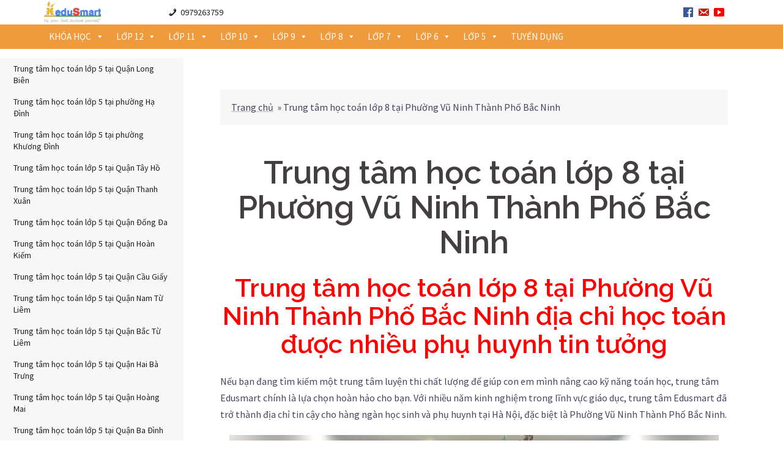

--- FILE ---
content_type: text/html; charset=UTF-8
request_url: https://edusmart.vn/trung-tam-hoc-toan/trung-tam-hoc-toan-lop-8-tai-phuong-vu-ninh-thanh-pho-bac-ninh/
body_size: 112029
content:
<!DOCTYPE html>
<html lang="vi">
<head>
<meta charset="UTF-8">
<meta name="viewport" content="width=device-width, initial-scale=1">
<link rel="profile" href="https://gmpg.org/xfn/11">
<link rel="pingback" href="https://edusmart.vn/xmlrpc.php">

<meta name='robots' content='index, follow, max-image-preview:large, max-snippet:-1, max-video-preview:-1' />
<!-- Google tag (gtag.js) consent mode dataLayer added by Site Kit -->
<script type="text/javascript" id="google_gtagjs-js-consent-mode-data-layer">
/* <![CDATA[ */
window.dataLayer = window.dataLayer || [];function gtag(){dataLayer.push(arguments);}
gtag('consent', 'default', {"ad_personalization":"denied","ad_storage":"denied","ad_user_data":"denied","analytics_storage":"denied","functionality_storage":"denied","security_storage":"denied","personalization_storage":"denied","region":["AT","BE","BG","CH","CY","CZ","DE","DK","EE","ES","FI","FR","GB","GR","HR","HU","IE","IS","IT","LI","LT","LU","LV","MT","NL","NO","PL","PT","RO","SE","SI","SK"],"wait_for_update":500});
window._googlesitekitConsentCategoryMap = {"statistics":["analytics_storage"],"marketing":["ad_storage","ad_user_data","ad_personalization"],"functional":["functionality_storage","security_storage"],"preferences":["personalization_storage"]};
window._googlesitekitConsents = {"ad_personalization":"denied","ad_storage":"denied","ad_user_data":"denied","analytics_storage":"denied","functionality_storage":"denied","security_storage":"denied","personalization_storage":"denied","region":["AT","BE","BG","CH","CY","CZ","DE","DK","EE","ES","FI","FR","GB","GR","HR","HU","IE","IS","IT","LI","LT","LU","LV","MT","NL","NO","PL","PT","RO","SE","SI","SK"],"wait_for_update":500};
/* ]]> */
</script>
<!-- End Google tag (gtag.js) consent mode dataLayer added by Site Kit -->

	<!-- This site is optimized with the Yoast SEO plugin v26.7 - https://yoast.com/wordpress/plugins/seo/ -->
	<title>Trung tâm học toán lớp 8 tại Phường Vũ Ninh Thành Phố Bắc Ninh</title>
	<meta name="description" content="Trung tâm học toán lớp 8 tại Phường Vũ Ninh Thành Phố Bắc Ninh.Trung tâm Edusmart đã trở thành địa chỉ tin cậy cho hàng ngàn học sinh." />
	<link rel="canonical" href="https://edusmart.vn/trung-tam-hoc-toan/trung-tam-hoc-toan-lop-8-tai-phuong-vu-ninh-thanh-pho-bac-ninh/" />
	<meta property="og:locale" content="vi_VN" />
	<meta property="og:type" content="article" />
	<meta property="og:title" content="Trung tâm học toán lớp 8 tại Phường Vũ Ninh Thành Phố Bắc Ninh" />
	<meta property="og:description" content="Trung tâm học toán lớp 8 tại Phường Vũ Ninh Thành Phố Bắc Ninh.Trung tâm Edusmart đã trở thành địa chỉ tin cậy cho hàng ngàn học sinh." />
	<meta property="og:url" content="https://edusmart.vn/trung-tam-hoc-toan/trung-tam-hoc-toan-lop-8-tai-phuong-vu-ninh-thanh-pho-bac-ninh/" />
	<meta property="og:site_name" content="Lớp Học Thêm Toán, Trung tâm học toán, Trung tâm luyện thi toán" />
	<meta property="article:publisher" content="https://www.facebook.com/edusmart.edu.vn/" />
	<meta property="article:published_time" content="2023-05-06T10:06:32+00:00" />
	<meta property="og:image" content="https://edusmart.vn/wp-content/uploads/2023/04/dia-chi-hoc-toan-lop-9-uy-tin-chat-luong-quan-dong-da.jpg" />
	<meta name="author" content="Nguyen The Anh" />
	<meta name="twitter:card" content="summary_large_image" />
	<meta name="twitter:label1" content="Được viết bởi" />
	<meta name="twitter:data1" content="Nguyen The Anh" />
	<meta name="twitter:label2" content="Ước tính thời gian đọc" />
	<meta name="twitter:data2" content="7 phút" />
	<script type="application/ld+json" class="yoast-schema-graph">{"@context":"https://schema.org","@graph":[{"@type":"Article","@id":"https://edusmart.vn/trung-tam-hoc-toan/trung-tam-hoc-toan-lop-8-tai-phuong-vu-ninh-thanh-pho-bac-ninh/#article","isPartOf":{"@id":"https://edusmart.vn/trung-tam-hoc-toan/trung-tam-hoc-toan-lop-8-tai-phuong-vu-ninh-thanh-pho-bac-ninh/"},"author":{"name":"Nguyen The Anh","@id":"https://edusmart.vn/#/schema/person/7b8e40283a7e04c559190916563a50b3"},"headline":"Trung tâm học toán lớp 8 tại Phường Vũ Ninh Thành Phố Bắc Ninh","datePublished":"2023-05-06T10:06:32+00:00","mainEntityOfPage":{"@id":"https://edusmart.vn/trung-tam-hoc-toan/trung-tam-hoc-toan-lop-8-tai-phuong-vu-ninh-thanh-pho-bac-ninh/"},"wordCount":1683,"commentCount":0,"image":{"@id":"https://edusmart.vn/trung-tam-hoc-toan/trung-tam-hoc-toan-lop-8-tai-phuong-vu-ninh-thanh-pho-bac-ninh/#primaryimage"},"thumbnailUrl":"https://edusmart.vn/wp-content/uploads/2023/04/dia-chi-hoc-toan-lop-9-uy-tin-chat-luong-quan-dong-da.jpg","articleSection":["TRUNG TÂM HỌC TOÁN"],"inLanguage":"vi","potentialAction":[{"@type":"CommentAction","name":"Comment","target":["https://edusmart.vn/trung-tam-hoc-toan/trung-tam-hoc-toan-lop-8-tai-phuong-vu-ninh-thanh-pho-bac-ninh/#respond"]}]},{"@type":"WebPage","@id":"https://edusmart.vn/trung-tam-hoc-toan/trung-tam-hoc-toan-lop-8-tai-phuong-vu-ninh-thanh-pho-bac-ninh/","url":"https://edusmart.vn/trung-tam-hoc-toan/trung-tam-hoc-toan-lop-8-tai-phuong-vu-ninh-thanh-pho-bac-ninh/","name":"Trung tâm học toán lớp 8 tại Phường Vũ Ninh Thành Phố Bắc Ninh","isPartOf":{"@id":"https://edusmart.vn/#website"},"primaryImageOfPage":{"@id":"https://edusmart.vn/trung-tam-hoc-toan/trung-tam-hoc-toan-lop-8-tai-phuong-vu-ninh-thanh-pho-bac-ninh/#primaryimage"},"image":{"@id":"https://edusmart.vn/trung-tam-hoc-toan/trung-tam-hoc-toan-lop-8-tai-phuong-vu-ninh-thanh-pho-bac-ninh/#primaryimage"},"thumbnailUrl":"https://edusmart.vn/wp-content/uploads/2023/04/dia-chi-hoc-toan-lop-9-uy-tin-chat-luong-quan-dong-da.jpg","datePublished":"2023-05-06T10:06:32+00:00","author":{"@id":"https://edusmart.vn/#/schema/person/7b8e40283a7e04c559190916563a50b3"},"description":"Trung tâm học toán lớp 8 tại Phường Vũ Ninh Thành Phố Bắc Ninh.Trung tâm Edusmart đã trở thành địa chỉ tin cậy cho hàng ngàn học sinh.","breadcrumb":{"@id":"https://edusmart.vn/trung-tam-hoc-toan/trung-tam-hoc-toan-lop-8-tai-phuong-vu-ninh-thanh-pho-bac-ninh/#breadcrumb"},"inLanguage":"vi","potentialAction":[{"@type":"ReadAction","target":["https://edusmart.vn/trung-tam-hoc-toan/trung-tam-hoc-toan-lop-8-tai-phuong-vu-ninh-thanh-pho-bac-ninh/"]}]},{"@type":"ImageObject","inLanguage":"vi","@id":"https://edusmart.vn/trung-tam-hoc-toan/trung-tam-hoc-toan-lop-8-tai-phuong-vu-ninh-thanh-pho-bac-ninh/#primaryimage","url":"https://edusmart.vn/wp-content/uploads/2023/04/dia-chi-hoc-toan-lop-9-uy-tin-chat-luong-quan-dong-da.jpg","contentUrl":"https://edusmart.vn/wp-content/uploads/2023/04/dia-chi-hoc-toan-lop-9-uy-tin-chat-luong-quan-dong-da.jpg","width":800,"height":600},{"@type":"BreadcrumbList","@id":"https://edusmart.vn/trung-tam-hoc-toan/trung-tam-hoc-toan-lop-8-tai-phuong-vu-ninh-thanh-pho-bac-ninh/#breadcrumb","itemListElement":[{"@type":"ListItem","position":1,"name":"Trang chủ","item":"https://edusmart.vn/"},{"@type":"ListItem","position":2,"name":"Trung tâm học toán lớp 8 tại Phường Vũ Ninh Thành Phố Bắc Ninh"}]},{"@type":"WebSite","@id":"https://edusmart.vn/#website","url":"https://edusmart.vn/","name":"Lớp Học Thêm Toán, Trung tâm học toán, Trung tâm luyện thi toán","description":"Lớp Học Thêm Toán, Trung tâm học toán, Luyện thi toán","potentialAction":[{"@type":"SearchAction","target":{"@type":"EntryPoint","urlTemplate":"https://edusmart.vn/?s={search_term_string}"},"query-input":{"@type":"PropertyValueSpecification","valueRequired":true,"valueName":"search_term_string"}}],"inLanguage":"vi"},{"@type":"Person","@id":"https://edusmart.vn/#/schema/person/7b8e40283a7e04c559190916563a50b3","name":"Nguyen The Anh","image":{"@type":"ImageObject","inLanguage":"vi","@id":"https://edusmart.vn/#/schema/person/image/","url":"https://secure.gravatar.com/avatar/e6ae2b06c0f8bdbad5626dfd8795ec71b49a433269cbba3729d0f945c6220147?s=96&d=wavatar&r=g","contentUrl":"https://secure.gravatar.com/avatar/e6ae2b06c0f8bdbad5626dfd8795ec71b49a433269cbba3729d0f945c6220147?s=96&d=wavatar&r=g","caption":"Nguyen The Anh"},"sameAs":["http://honeydew-hawk-416020.hostingersite.com"],"url":"https://edusmart.vn/author/the-anh/"}]}</script>
	<!-- / Yoast SEO plugin. -->


<link rel='dns-prefetch' href='//www.googletagmanager.com' />
<link rel='dns-prefetch' href='//fonts.googleapis.com' />
<link rel="alternate" type="application/rss+xml" title="Dòng thông tin Lớp Học Thêm Toán, Trung tâm học toán, Trung tâm luyện thi toán &raquo;" href="https://edusmart.vn/feed/" />
<link rel="alternate" type="application/rss+xml" title="Lớp Học Thêm Toán, Trung tâm học toán, Trung tâm luyện thi toán &raquo; Dòng bình luận" href="https://edusmart.vn/comments/feed/" />
<link rel="alternate" title="oNhúng (JSON)" type="application/json+oembed" href="https://edusmart.vn/wp-json/oembed/1.0/embed?url=https%3A%2F%2Fedusmart.vn%2Ftrung-tam-hoc-toan%2Ftrung-tam-hoc-toan-lop-8-tai-phuong-vu-ninh-thanh-pho-bac-ninh%2F" />
<link rel="alternate" title="oNhúng (XML)" type="text/xml+oembed" href="https://edusmart.vn/wp-json/oembed/1.0/embed?url=https%3A%2F%2Fedusmart.vn%2Ftrung-tam-hoc-toan%2Ftrung-tam-hoc-toan-lop-8-tai-phuong-vu-ninh-thanh-pho-bac-ninh%2F&#038;format=xml" />
<style id='wp-img-auto-sizes-contain-inline-css' type='text/css'>
img:is([sizes=auto i],[sizes^="auto," i]){contain-intrinsic-size:3000px 1500px}
/*# sourceURL=wp-img-auto-sizes-contain-inline-css */
</style>
<link rel='stylesheet' id='st-stylesheet-css' href='https://edusmart.vn/wp-content/plugins/sydney-toolbox/css/styles.min.css?ver=20220107' type='text/css' media='all' />
<link rel='stylesheet' id='sydney-bootstrap-css' href='https://edusmart.vn/wp-content/themes/sydney/css/bootstrap/bootstrap.min.css?ver=1' type='text/css' media='all' />
<style id='wp-emoji-styles-inline-css' type='text/css'>

	img.wp-smiley, img.emoji {
		display: inline !important;
		border: none !important;
		box-shadow: none !important;
		height: 1em !important;
		width: 1em !important;
		margin: 0 0.07em !important;
		vertical-align: -0.1em !important;
		background: none !important;
		padding: 0 !important;
	}
/*# sourceURL=wp-emoji-styles-inline-css */
</style>
<link rel='stylesheet' id='wp-block-library-css' href='https://edusmart.vn/wp-includes/css/dist/block-library/style.min.css?ver=6.9' type='text/css' media='all' />
<style id='classic-theme-styles-inline-css' type='text/css'>
/*! This file is auto-generated */
.wp-block-button__link{color:#fff;background-color:#32373c;border-radius:9999px;box-shadow:none;text-decoration:none;padding:calc(.667em + 2px) calc(1.333em + 2px);font-size:1.125em}.wp-block-file__button{background:#32373c;color:#fff;text-decoration:none}
/*# sourceURL=/wp-includes/css/classic-themes.min.css */
</style>
<link rel='stylesheet' id='gutenberg-pdfjs-style-css' href='https://edusmart.vn/wp-content/plugins/pdfjs-viewer-shortcode/inc/../blocks/build/style-index.css?ver=1768131405' type='text/css' media='all' />
<style id='global-styles-inline-css' type='text/css'>
:root{--wp--preset--aspect-ratio--square: 1;--wp--preset--aspect-ratio--4-3: 4/3;--wp--preset--aspect-ratio--3-4: 3/4;--wp--preset--aspect-ratio--3-2: 3/2;--wp--preset--aspect-ratio--2-3: 2/3;--wp--preset--aspect-ratio--16-9: 16/9;--wp--preset--aspect-ratio--9-16: 9/16;--wp--preset--color--black: #000000;--wp--preset--color--cyan-bluish-gray: #abb8c3;--wp--preset--color--white: #ffffff;--wp--preset--color--pale-pink: #f78da7;--wp--preset--color--vivid-red: #cf2e2e;--wp--preset--color--luminous-vivid-orange: #ff6900;--wp--preset--color--luminous-vivid-amber: #fcb900;--wp--preset--color--light-green-cyan: #7bdcb5;--wp--preset--color--vivid-green-cyan: #00d084;--wp--preset--color--pale-cyan-blue: #8ed1fc;--wp--preset--color--vivid-cyan-blue: #0693e3;--wp--preset--color--vivid-purple: #9b51e0;--wp--preset--gradient--vivid-cyan-blue-to-vivid-purple: linear-gradient(135deg,rgb(6,147,227) 0%,rgb(155,81,224) 100%);--wp--preset--gradient--light-green-cyan-to-vivid-green-cyan: linear-gradient(135deg,rgb(122,220,180) 0%,rgb(0,208,130) 100%);--wp--preset--gradient--luminous-vivid-amber-to-luminous-vivid-orange: linear-gradient(135deg,rgb(252,185,0) 0%,rgb(255,105,0) 100%);--wp--preset--gradient--luminous-vivid-orange-to-vivid-red: linear-gradient(135deg,rgb(255,105,0) 0%,rgb(207,46,46) 100%);--wp--preset--gradient--very-light-gray-to-cyan-bluish-gray: linear-gradient(135deg,rgb(238,238,238) 0%,rgb(169,184,195) 100%);--wp--preset--gradient--cool-to-warm-spectrum: linear-gradient(135deg,rgb(74,234,220) 0%,rgb(151,120,209) 20%,rgb(207,42,186) 40%,rgb(238,44,130) 60%,rgb(251,105,98) 80%,rgb(254,248,76) 100%);--wp--preset--gradient--blush-light-purple: linear-gradient(135deg,rgb(255,206,236) 0%,rgb(152,150,240) 100%);--wp--preset--gradient--blush-bordeaux: linear-gradient(135deg,rgb(254,205,165) 0%,rgb(254,45,45) 50%,rgb(107,0,62) 100%);--wp--preset--gradient--luminous-dusk: linear-gradient(135deg,rgb(255,203,112) 0%,rgb(199,81,192) 50%,rgb(65,88,208) 100%);--wp--preset--gradient--pale-ocean: linear-gradient(135deg,rgb(255,245,203) 0%,rgb(182,227,212) 50%,rgb(51,167,181) 100%);--wp--preset--gradient--electric-grass: linear-gradient(135deg,rgb(202,248,128) 0%,rgb(113,206,126) 100%);--wp--preset--gradient--midnight: linear-gradient(135deg,rgb(2,3,129) 0%,rgb(40,116,252) 100%);--wp--preset--font-size--small: 13px;--wp--preset--font-size--medium: 20px;--wp--preset--font-size--large: 36px;--wp--preset--font-size--x-large: 42px;--wp--preset--spacing--20: 0.44rem;--wp--preset--spacing--30: 0.67rem;--wp--preset--spacing--40: 1rem;--wp--preset--spacing--50: 1.5rem;--wp--preset--spacing--60: 2.25rem;--wp--preset--spacing--70: 3.38rem;--wp--preset--spacing--80: 5.06rem;--wp--preset--shadow--natural: 6px 6px 9px rgba(0, 0, 0, 0.2);--wp--preset--shadow--deep: 12px 12px 50px rgba(0, 0, 0, 0.4);--wp--preset--shadow--sharp: 6px 6px 0px rgba(0, 0, 0, 0.2);--wp--preset--shadow--outlined: 6px 6px 0px -3px rgb(255, 255, 255), 6px 6px rgb(0, 0, 0);--wp--preset--shadow--crisp: 6px 6px 0px rgb(0, 0, 0);}:where(.is-layout-flex){gap: 0.5em;}:where(.is-layout-grid){gap: 0.5em;}body .is-layout-flex{display: flex;}.is-layout-flex{flex-wrap: wrap;align-items: center;}.is-layout-flex > :is(*, div){margin: 0;}body .is-layout-grid{display: grid;}.is-layout-grid > :is(*, div){margin: 0;}:where(.wp-block-columns.is-layout-flex){gap: 2em;}:where(.wp-block-columns.is-layout-grid){gap: 2em;}:where(.wp-block-post-template.is-layout-flex){gap: 1.25em;}:where(.wp-block-post-template.is-layout-grid){gap: 1.25em;}.has-black-color{color: var(--wp--preset--color--black) !important;}.has-cyan-bluish-gray-color{color: var(--wp--preset--color--cyan-bluish-gray) !important;}.has-white-color{color: var(--wp--preset--color--white) !important;}.has-pale-pink-color{color: var(--wp--preset--color--pale-pink) !important;}.has-vivid-red-color{color: var(--wp--preset--color--vivid-red) !important;}.has-luminous-vivid-orange-color{color: var(--wp--preset--color--luminous-vivid-orange) !important;}.has-luminous-vivid-amber-color{color: var(--wp--preset--color--luminous-vivid-amber) !important;}.has-light-green-cyan-color{color: var(--wp--preset--color--light-green-cyan) !important;}.has-vivid-green-cyan-color{color: var(--wp--preset--color--vivid-green-cyan) !important;}.has-pale-cyan-blue-color{color: var(--wp--preset--color--pale-cyan-blue) !important;}.has-vivid-cyan-blue-color{color: var(--wp--preset--color--vivid-cyan-blue) !important;}.has-vivid-purple-color{color: var(--wp--preset--color--vivid-purple) !important;}.has-black-background-color{background-color: var(--wp--preset--color--black) !important;}.has-cyan-bluish-gray-background-color{background-color: var(--wp--preset--color--cyan-bluish-gray) !important;}.has-white-background-color{background-color: var(--wp--preset--color--white) !important;}.has-pale-pink-background-color{background-color: var(--wp--preset--color--pale-pink) !important;}.has-vivid-red-background-color{background-color: var(--wp--preset--color--vivid-red) !important;}.has-luminous-vivid-orange-background-color{background-color: var(--wp--preset--color--luminous-vivid-orange) !important;}.has-luminous-vivid-amber-background-color{background-color: var(--wp--preset--color--luminous-vivid-amber) !important;}.has-light-green-cyan-background-color{background-color: var(--wp--preset--color--light-green-cyan) !important;}.has-vivid-green-cyan-background-color{background-color: var(--wp--preset--color--vivid-green-cyan) !important;}.has-pale-cyan-blue-background-color{background-color: var(--wp--preset--color--pale-cyan-blue) !important;}.has-vivid-cyan-blue-background-color{background-color: var(--wp--preset--color--vivid-cyan-blue) !important;}.has-vivid-purple-background-color{background-color: var(--wp--preset--color--vivid-purple) !important;}.has-black-border-color{border-color: var(--wp--preset--color--black) !important;}.has-cyan-bluish-gray-border-color{border-color: var(--wp--preset--color--cyan-bluish-gray) !important;}.has-white-border-color{border-color: var(--wp--preset--color--white) !important;}.has-pale-pink-border-color{border-color: var(--wp--preset--color--pale-pink) !important;}.has-vivid-red-border-color{border-color: var(--wp--preset--color--vivid-red) !important;}.has-luminous-vivid-orange-border-color{border-color: var(--wp--preset--color--luminous-vivid-orange) !important;}.has-luminous-vivid-amber-border-color{border-color: var(--wp--preset--color--luminous-vivid-amber) !important;}.has-light-green-cyan-border-color{border-color: var(--wp--preset--color--light-green-cyan) !important;}.has-vivid-green-cyan-border-color{border-color: var(--wp--preset--color--vivid-green-cyan) !important;}.has-pale-cyan-blue-border-color{border-color: var(--wp--preset--color--pale-cyan-blue) !important;}.has-vivid-cyan-blue-border-color{border-color: var(--wp--preset--color--vivid-cyan-blue) !important;}.has-vivid-purple-border-color{border-color: var(--wp--preset--color--vivid-purple) !important;}.has-vivid-cyan-blue-to-vivid-purple-gradient-background{background: var(--wp--preset--gradient--vivid-cyan-blue-to-vivid-purple) !important;}.has-light-green-cyan-to-vivid-green-cyan-gradient-background{background: var(--wp--preset--gradient--light-green-cyan-to-vivid-green-cyan) !important;}.has-luminous-vivid-amber-to-luminous-vivid-orange-gradient-background{background: var(--wp--preset--gradient--luminous-vivid-amber-to-luminous-vivid-orange) !important;}.has-luminous-vivid-orange-to-vivid-red-gradient-background{background: var(--wp--preset--gradient--luminous-vivid-orange-to-vivid-red) !important;}.has-very-light-gray-to-cyan-bluish-gray-gradient-background{background: var(--wp--preset--gradient--very-light-gray-to-cyan-bluish-gray) !important;}.has-cool-to-warm-spectrum-gradient-background{background: var(--wp--preset--gradient--cool-to-warm-spectrum) !important;}.has-blush-light-purple-gradient-background{background: var(--wp--preset--gradient--blush-light-purple) !important;}.has-blush-bordeaux-gradient-background{background: var(--wp--preset--gradient--blush-bordeaux) !important;}.has-luminous-dusk-gradient-background{background: var(--wp--preset--gradient--luminous-dusk) !important;}.has-pale-ocean-gradient-background{background: var(--wp--preset--gradient--pale-ocean) !important;}.has-electric-grass-gradient-background{background: var(--wp--preset--gradient--electric-grass) !important;}.has-midnight-gradient-background{background: var(--wp--preset--gradient--midnight) !important;}.has-small-font-size{font-size: var(--wp--preset--font-size--small) !important;}.has-medium-font-size{font-size: var(--wp--preset--font-size--medium) !important;}.has-large-font-size{font-size: var(--wp--preset--font-size--large) !important;}.has-x-large-font-size{font-size: var(--wp--preset--font-size--x-large) !important;}
:where(.wp-block-post-template.is-layout-flex){gap: 1.25em;}:where(.wp-block-post-template.is-layout-grid){gap: 1.25em;}
:where(.wp-block-term-template.is-layout-flex){gap: 1.25em;}:where(.wp-block-term-template.is-layout-grid){gap: 1.25em;}
:where(.wp-block-columns.is-layout-flex){gap: 2em;}:where(.wp-block-columns.is-layout-grid){gap: 2em;}
:root :where(.wp-block-pullquote){font-size: 1.5em;line-height: 1.6;}
/*# sourceURL=global-styles-inline-css */
</style>
<link rel='stylesheet' id='contact-form-7-css' href='https://edusmart.vn/wp-content/plugins/contact-form-7/includes/css/styles.css?ver=6.1.4' type='text/css' media='all' />
<link rel='stylesheet' id='ngg_trigger_buttons-css' href='https://edusmart.vn/wp-content/plugins/nextgen-gallery/static/GalleryDisplay/trigger_buttons.css?ver=4.0.3' type='text/css' media='all' />
<link rel='stylesheet' id='simplelightbox-0-css' href='https://edusmart.vn/wp-content/plugins/nextgen-gallery/static/Lightbox/simplelightbox/simple-lightbox.css?ver=4.0.3' type='text/css' media='all' />
<link rel='stylesheet' id='fontawesome_v4_shim_style-css' href='https://edusmart.vn/wp-content/plugins/nextgen-gallery/static/FontAwesome/css/v4-shims.min.css?ver=6.9' type='text/css' media='all' />
<link rel='stylesheet' id='fontawesome-css' href='https://edusmart.vn/wp-content/plugins/nextgen-gallery/static/FontAwesome/css/all.min.css?ver=6.9' type='text/css' media='all' />
<link rel='stylesheet' id='nextgen_pagination_style-css' href='https://edusmart.vn/wp-content/plugins/nextgen-gallery/static/GalleryDisplay/pagination_style.css?ver=4.0.3' type='text/css' media='all' />
<link rel='stylesheet' id='nextgen_basic_thumbnails_style-css' href='https://edusmart.vn/wp-content/plugins/nextgen-gallery/static/Thumbnails/nextgen_basic_thumbnails.css?ver=4.0.3' type='text/css' media='all' />
<link rel='stylesheet' id='megamenu-css' href='https://edusmart.vn/wp-content/uploads/maxmegamenu/style.css?ver=164916' type='text/css' media='all' />
<link rel='stylesheet' id='dashicons-css' href='https://edusmart.vn/wp-includes/css/dashicons.min.css?ver=6.9' type='text/css' media='all' />
<link rel='stylesheet' id='sydney-fonts-css' href='https://fonts.googleapis.com/css?family=Source+Sans+Pro%3A400%2C400italic%2C600%7CRaleway%3A400%2C500%2C600' type='text/css' media='all' />
<link rel='stylesheet' id='sydney-style-css' href='https://edusmart.vn/wp-content/themes/sydney/style.css?ver=20170504' type='text/css' media='all' />
<style id='sydney-style-inline-css' type='text/css'>
.site-header { background-color:rgba(0,0,0,0.9);}
.site-title { font-size:32px; }
.site-description { font-size:16px; }
#mainnav ul li a { font-size:14px; }
h1 { font-size:52px; }
h2 { font-size:42px; }
h3 { font-size:32px; }
h4 { font-size:25px; }
h5 { font-size:20px; }
h6 { font-size:18px; }
body { font-size:16px; }
.single .hentry .title-post { font-size:36px; }
.header-image { background-size:cover;}
.header-image { height:300px; }
.site-header.float-header { background-color:rgba(0,0,0,0.9);}
@media only screen and (max-width: 1024px) { .site-header { background-color:#000000;}}
.site-title a, .site-title a:hover { color:#ffffff}
.site-description { color:#ffffff}
#mainnav ul li a, #mainnav ul li::before { color:#ffffff}
#mainnav .sub-menu li a { color:#ffffff}
#mainnav .sub-menu li a { background:#1c1c1c}
.text-slider .maintitle, .text-slider .subtitle { color:#ffffff}
body { color:#47425d}
#secondary { background-color:#ffffff}
#secondary, #secondary a, #secondary .widget-title { color:#767676}
.footer-widgets { background-color:#252525}
.btn-menu { color:#ffffff}
#mainnav ul li a:hover { color:#d65050}
.site-footer { background-color:#1c1c1c}
.site-footer,.site-footer a { color:#666666}
.overlay { background-color:#000000}
.page-wrap { padding-top:10px;}
.page-wrap { padding-bottom:10px;}
@media only screen and (max-width: 1025px) {		
			.mobile-slide {
				display: block;
			}
			.slide-item {
				background-image: none !important;
			}
			.header-slider {
			}
			.slide-item {
				height: auto !important;
			}
			.slide-inner {
				min-height: initial;
			} 
		}
@media only screen and (max-width: 780px) { 
    	h1 { font-size: 32px;}
		h2 { font-size: 28px;}
		h3 { font-size: 22px;}
		h4 { font-size: 18px;}
		h5 { font-size: 16px;}
		h6 { font-size: 14px;}
    }

/*# sourceURL=sydney-style-inline-css */
</style>
<link rel='stylesheet' id='sydney-font-awesome-css' href='https://edusmart.vn/wp-content/themes/sydney/fonts/font-awesome.min.css?ver=6.9' type='text/css' media='all' />
<link rel='stylesheet' id='call-now-button-modern-style-css' href='https://edusmart.vn/wp-content/plugins/call-now-button/resources/style/modern.css?ver=1.5.5' type='text/css' media='all' />
<!--n2css--><!--n2js--><script type="text/javascript" src="https://edusmart.vn/wp-includes/js/tinymce/tinymce.min.js?ver=49110-20250317" id="wp-tinymce-root-js"></script>
<script type="text/javascript" src="https://edusmart.vn/wp-includes/js/tinymce/plugins/compat3x/plugin.min.js?ver=49110-20250317" id="wp-tinymce-js"></script>
<script type="text/javascript" src="https://edusmart.vn/wp-includes/js/jquery/jquery.min.js?ver=3.7.1" id="jquery-core-js"></script>
<script type="text/javascript" src="https://edusmart.vn/wp-includes/js/jquery/jquery-migrate.min.js?ver=3.4.1" id="jquery-migrate-js"></script>
<script type="text/javascript" id="photocrati_ajax-js-extra">
/* <![CDATA[ */
var photocrati_ajax = {"url":"https://edusmart.vn/index.php?photocrati_ajax=1","rest_url":"https://edusmart.vn/wp-json/","wp_home_url":"https://edusmart.vn","wp_site_url":"https://edusmart.vn","wp_root_url":"https://edusmart.vn","wp_plugins_url":"https://edusmart.vn/wp-content/plugins","wp_content_url":"https://edusmart.vn/wp-content","wp_includes_url":"https://edusmart.vn/wp-includes/","ngg_param_slug":"nggallery","rest_nonce":"eb07d629ef"};
//# sourceURL=photocrati_ajax-js-extra
/* ]]> */
</script>
<script type="text/javascript" src="https://edusmart.vn/wp-content/plugins/nextgen-gallery/static/Legacy/ajax.min.js?ver=4.0.3" id="photocrati_ajax-js"></script>
<script type="text/javascript" src="https://edusmart.vn/wp-content/plugins/nextgen-gallery/static/FontAwesome/js/v4-shims.min.js?ver=5.3.1" id="fontawesome_v4_shim-js"></script>
<script type="text/javascript" defer crossorigin="anonymous" data-auto-replace-svg="false" data-keep-original-source="false" data-search-pseudo-elements src="https://edusmart.vn/wp-content/plugins/nextgen-gallery/static/FontAwesome/js/all.min.js?ver=5.3.1" id="fontawesome-js"></script>
<script type="text/javascript" src="https://edusmart.vn/wp-content/plugins/nextgen-gallery/static/Thumbnails/nextgen_basic_thumbnails.js?ver=4.0.3" id="nextgen_basic_thumbnails_script-js"></script>
<script type="text/javascript" src="https://edusmart.vn/wp-content/plugins/nextgen-gallery/static/Thumbnails/ajax_pagination.js?ver=4.0.3" id="nextgen-basic-thumbnails-ajax-pagination-js"></script>

<!-- Đoạn mã Google tag (gtag.js) được thêm bởi Site Kit -->
<!-- Đoạn mã Google Analytics được thêm bởi Site Kit -->
<!-- Đoạn mã Google Ads được thêm bởi Site Kit -->
<script type="text/javascript" src="https://www.googletagmanager.com/gtag/js?id=GT-5MXL6QP7" id="google_gtagjs-js" async></script>
<script type="text/javascript" id="google_gtagjs-js-after">
/* <![CDATA[ */
window.dataLayer = window.dataLayer || [];function gtag(){dataLayer.push(arguments);}
gtag("set","linker",{"domains":["edusmart.vn"]});
gtag("js", new Date());
gtag("set", "developer_id.dZTNiMT", true);
gtag("config", "GT-5MXL6QP7");
gtag("config", "AW-17732804534");
 window._googlesitekit = window._googlesitekit || {}; window._googlesitekit.throttledEvents = []; window._googlesitekit.gtagEvent = (name, data) => { var key = JSON.stringify( { name, data } ); if ( !! window._googlesitekit.throttledEvents[ key ] ) { return; } window._googlesitekit.throttledEvents[ key ] = true; setTimeout( () => { delete window._googlesitekit.throttledEvents[ key ]; }, 5 ); gtag( "event", name, { ...data, event_source: "site-kit" } ); }; 
//# sourceURL=google_gtagjs-js-after
/* ]]> */
</script>
<link rel="https://api.w.org/" href="https://edusmart.vn/wp-json/" /><link rel="alternate" title="JSON" type="application/json" href="https://edusmart.vn/wp-json/wp/v2/posts/163604" /><link rel="EditURI" type="application/rsd+xml" title="RSD" href="https://edusmart.vn/xmlrpc.php?rsd" />
<meta name="generator" content="WordPress 6.9" />
<link rel='shortlink' href='https://edusmart.vn/?p=163604' />
<meta name="generator" content="Site Kit by Google 1.168.0" />			<style>
				.sydney-svg-icon {
					display: inline-block;
					width: 16px;
					height: 16px;
					vertical-align: middle;
					line-height: 1;
				}
				.team-item .team-social li .sydney-svg-icon {
					width: 14px;
				}
				.roll-team:not(.style1) .team-item .team-social li .sydney-svg-icon {
					fill: #fff;
				}
				.team-item .team-social li:hover .sydney-svg-icon {
					fill: #000;
				}
				.team_hover_edits .team-social li a .sydney-svg-icon {
					fill: #000;
				}
				.team_hover_edits .team-social li:hover a .sydney-svg-icon {
					fill: #fff;
				}	
				.single-sydney-projects .entry-thumb {
					text-align: left;
				}	

			</style>
		
<!-- Thẻ meta Google AdSense được thêm bởi Site Kit -->
<meta name="google-adsense-platform-account" content="ca-host-pub-2644536267352236">
<meta name="google-adsense-platform-domain" content="sitekit.withgoogle.com">
<!-- Kết thúc thẻ meta Google AdSense được thêm bởi Site Kit -->
<meta name="generator" content="Elementor 3.34.1; features: additional_custom_breakpoints; settings: css_print_method-external, google_font-enabled, font_display-auto">
			<style>
				.e-con.e-parent:nth-of-type(n+4):not(.e-lazyloaded):not(.e-no-lazyload),
				.e-con.e-parent:nth-of-type(n+4):not(.e-lazyloaded):not(.e-no-lazyload) * {
					background-image: none !important;
				}
				@media screen and (max-height: 1024px) {
					.e-con.e-parent:nth-of-type(n+3):not(.e-lazyloaded):not(.e-no-lazyload),
					.e-con.e-parent:nth-of-type(n+3):not(.e-lazyloaded):not(.e-no-lazyload) * {
						background-image: none !important;
					}
				}
				@media screen and (max-height: 640px) {
					.e-con.e-parent:nth-of-type(n+2):not(.e-lazyloaded):not(.e-no-lazyload),
					.e-con.e-parent:nth-of-type(n+2):not(.e-lazyloaded):not(.e-no-lazyload) * {
						background-image: none !important;
					}
				}
			</style>
			<link rel="icon" href="https://edusmart.vn/wp-content/uploads/2017/11/icon.png" sizes="32x32" />
<link rel="icon" href="https://edusmart.vn/wp-content/uploads/2017/11/icon.png" sizes="192x192" />
<link rel="apple-touch-icon" href="https://edusmart.vn/wp-content/uploads/2017/11/icon.png" />
<meta name="msapplication-TileImage" content="https://edusmart.vn/wp-content/uploads/2017/11/icon.png" />
<style id="sccss">/* Điền CSS tùy chỉnh ở đây */



  window.dataLayer = window.dataLayer || [];
  function gtag(){dataLayer.push(arguments);}
  gtag('js', new Date());

  gtag('config', 'AW-17732607889');




  window.dataLayer = window.dataLayer || [];
  function gtag(){dataLayer.push(arguments);}
  gtag('js', new Date());

  gtag('config', 'AW-17732804534');

</style><style type="text/css">/** Mega Menu CSS: fs **/</style>
	
</head>

<body data-rsssl=1 class="wp-singular post-template-default single single-post postid-163604 single-format-standard wp-theme-sydney eio-default mega-menu-primary mega-menu-header-1 mega-menu-header-2 group-blog elementor-default elementor-kit-31930">

	<div class="preloader">
	    <div class="spinner">
	        <div class="pre-bounce1"></div>
	        <div class="pre-bounce2"></div>
	    </div>
	</div>
	
<div id="page" class="hfeed site">
	
	<a class="skip-link screen-reader-text" href="#content">Skip to content</a>

		
	<div class="header-clone"></div>

	
	<header id="masthead" class="site-header" role="banner">
		<div class="pri_header">
            <div class="container">
                
            	<div class="row">
				
				<div class="col-md-2">
				<div class="logo_header2">
						        									<a href="https://edusmart.vn/" title="Lớp Học Thêm Toán, Trung tâm học toán, Trung tâm luyện thi toán"><img class="site-logo" src="https://edusmart.vn/wp-content/uploads/2017/11/logo.png" alt="Lớp Học Thêm Toán, Trung tâm học toán, Trung tâm luyện thi toán" /></a>
						        							</div>
				</div>
            		<div class="col-md-8 col-sm-8 col-xs-12">

            			<div class="menu_header1">
						
            				<div id="mega-menu-wrap-header_1" class="mega-menu-wrap"><div class="mega-menu-toggle"><div class="mega-toggle-blocks-left"></div><div class="mega-toggle-blocks-center"></div><div class="mega-toggle-blocks-right"><div class='mega-toggle-block mega-menu-toggle-block mega-toggle-block-1' id='mega-toggle-block-1' tabindex='0'><span class='mega-toggle-label' role='button' aria-expanded='false'><span class='mega-toggle-label-closed'>MENU</span><span class='mega-toggle-label-open'>MENU</span></span></div></div></div><ul id="mega-menu-header_1" class="mega-menu max-mega-menu mega-menu-horizontal mega-no-js" data-event="click" data-effect="disabled" data-effect-speed="200" data-effect-mobile="disabled" data-effect-speed-mobile="0" data-mobile-force-width="false" data-second-click="close" data-document-click="collapse" data-vertical-behaviour="accordion" data-breakpoint="0" data-unbind="true" data-mobile-state="collapse_all" data-mobile-direction="vertical" data-hover-intent-timeout="300" data-hover-intent-interval="100"><li class="mega-menu-item mega-menu-item-type-custom mega-menu-item-object-custom mega-align-bottom-left mega-menu-flyout mega-has-icon mega-icon-left mega-item-align-float-left mega-menu-item-5638" id="mega-menu-item-5638"><a class="dashicons-phone mega-menu-link" href="tel:097.926.3759" tabindex="0">0979263759</a></li></ul></div>            				<div class='ad-custom'>
			
			</div>
            			</div>
            			
            		</div>
            		<div class="col-md-2 col-sm-2 col-xs-12">
            			<div class="menu_header2">
            				
	            			<div id="mega-menu-wrap-header_2" class="mega-menu-wrap"><div class="mega-menu-toggle"><div class="mega-toggle-blocks-left"></div><div class="mega-toggle-blocks-center"></div><div class="mega-toggle-blocks-right"><div class='mega-toggle-block mega-menu-toggle-block mega-toggle-block-1' id='mega-toggle-block-1' tabindex='0'><span class='mega-toggle-label' role='button' aria-expanded='false'><span class='mega-toggle-label-closed'>MENU</span><span class='mega-toggle-label-open'>MENU</span></span></div></div></div><ul id="mega-menu-header_2" class="mega-menu max-mega-menu mega-menu-horizontal mega-no-js" data-event="hover_intent" data-effect="fade_up" data-effect-speed="200" data-effect-mobile="disabled" data-effect-speed-mobile="0" data-mobile-force-width="false" data-second-click="close" data-document-click="collapse" data-vertical-behaviour="accordion" data-breakpoint="0" data-unbind="true" data-mobile-state="collapse_all" data-mobile-direction="vertical" data-hover-intent-timeout="300" data-hover-intent-interval="100"><li class="mega-menu-item mega-menu-item-type-custom mega-menu-item-object-custom mega-align-bottom-left mega-menu-flyout mega-has-icon mega-icon-left mega-hide-text mega-menu-item-5234" id="mega-menu-item-5234"><a class="dashicons-facebook mega-menu-link" href="https://www.facebook.com/edusmart.vn" tabindex="0" aria-label="facebook"></a></li><li class="mega-menu-item mega-menu-item-type-custom mega-menu-item-object-custom mega-align-bottom-left mega-menu-flyout mega-has-icon mega-icon-left mega-hide-text mega-menu-item-13904" id="mega-menu-item-13904"><a class="dashicons-email-alt mega-menu-link" href="mailto:edusmart.com.vn@gmail.com" tabindex="0" aria-label="email"></a></li><li class="mega-menu-item mega-menu-item-type-custom mega-menu-item-object-custom mega-align-bottom-left mega-menu-flyout mega-has-icon mega-icon-left mega-hide-text mega-menu-item-5236" id="mega-menu-item-5236"><a class="dashicons-video-alt3 mega-menu-link" href="https://www.youtube.com/channel/UC7C5aH84Msb5cOHhekPL7Bg" tabindex="0" aria-label="youtube"></a></li></ul></div>	            		</div>
            		</div>
            	</div>
            </div>						
		</div>
		<div class="header-wrap">
            <div class="container">
            	
                <div class="row">
					<div class="col-md-2 col-sm-2 col-xs-12 logo_headermobile">
				        							<a href="https://edusmart.vn/" title="Lớp Học Thêm Toán, Trung tâm học toán, Trung tâm luyện thi toán"><img class="site-logo" src="https://edusmart.vn/wp-content/uploads/2017/11/logo.png" alt="Lớp Học Thêm Toán, Trung tâm học toán, Trung tâm luyện thi toán" /></a>
				        					</div>
					<div class="col-md-12 col-sm-12 col-xs-12">
						<div class="btn-menu"></div>
						<nav id="mainnav" class="mainnav" role="navigation">
							<div id="mega-menu-wrap-primary" class="mega-menu-wrap"><div class="mega-menu-toggle"><div class="mega-toggle-blocks-left"></div><div class="mega-toggle-blocks-center"></div><div class="mega-toggle-blocks-right"><div class='mega-toggle-block mega-menu-toggle-block mega-toggle-block-1' id='mega-toggle-block-1' tabindex='0'><span class='mega-toggle-label' role='button' aria-expanded='false'><span class='mega-toggle-label-closed'>MENU</span><span class='mega-toggle-label-open'>MENU</span></span></div></div></div><ul id="mega-menu-primary" class="mega-menu max-mega-menu mega-menu-horizontal mega-no-js" data-event="hover_intent" data-effect="fade_up" data-effect-speed="200" data-effect-mobile="slide" data-effect-speed-mobile="200" data-panel-width="body" data-panel-inner-width=".container" data-mobile-force-width="body" data-second-click="close" data-document-click="collapse" data-vertical-behaviour="accordion" data-breakpoint="1024" data-unbind="true" data-mobile-state="collapse_all" data-mobile-direction="vertical" data-hover-intent-timeout="300" data-hover-intent-interval="100"><li class="mega-menu-item mega-menu-item-type-taxonomy mega-menu-item-object-category mega-menu-item-has-children mega-menu-megamenu mega-menu-grid mega-align-bottom-left mega-menu-grid mega-menu-item-13035" id="mega-menu-item-13035"><a class="mega-menu-link" href="https://edusmart.vn/chuyen-muc/hoc-them-toan/" aria-expanded="false" tabindex="0">KHÓA HỌC<span class="mega-indicator" aria-hidden="true"></span></a>
<ul class="mega-sub-menu" role='presentation'>
<li class="mega-menu-row" id="mega-menu-13035-0">
	<ul class="mega-sub-menu" style='--columns:12' role='presentation'>
<li class="mega-menu-column mega-menu-columns-3-of-12" style="--columns:12; --span:3" id="mega-menu-13035-0-0">
		<ul class="mega-sub-menu">
<li class="mega-menu-item mega-menu-item-type-post_type mega-menu-item-object-post mega-menu-item-25484" id="mega-menu-item-25484"><a class="mega-menu-link" href="https://edusmart.vn/hoc-them-toan/hoc-them-toan-12/">KHÓA HỌC TOÁN 12</a></li><li class="mega-menu-item mega-menu-item-type-post_type mega-menu-item-object-post mega-menu-item-25493" id="mega-menu-item-25493"><a class="mega-menu-link" href="https://edusmart.vn/hoc-them-toan/hoc-them-toan-11/">KHÓA HỌC TOÁN 11</a></li><li class="mega-menu-item mega-menu-item-type-post_type mega-menu-item-object-post mega-menu-item-25491" id="mega-menu-item-25491"><a class="mega-menu-link" href="https://edusmart.vn/hoc-them-toan/hoc-them-toan-10/">KHÓA HỌC TOÁN 10</a></li><li class="mega-menu-item mega-menu-item-type-post_type mega-menu-item-object-post mega-menu-item-25488" id="mega-menu-item-25488"><a class="mega-menu-link" href="https://edusmart.vn/hoc-them-toan/hoc-them-toan-9/">KHÓA HỌC TOÁN 9</a></li><li class="mega-menu-item mega-menu-item-type-post_type mega-menu-item-object-post mega-menu-item-26361" id="mega-menu-item-26361"><a class="mega-menu-link" href="https://edusmart.vn/luyen-thi-vao-lop-10/luyen-thi-vao-10-o-ha-noi/">KHÓA LUYỆN THI VÀO 10</a></li><li class="mega-menu-item mega-menu-item-type-post_type mega-menu-item-object-post mega-menu-item-25489" id="mega-menu-item-25489"><a class="mega-menu-link" href="https://edusmart.vn/hoc-them-toan/hoc-them-toan-8/">KHÓA HỌC TOÁN 8</a></li><li class="mega-menu-item mega-menu-item-type-post_type mega-menu-item-object-post mega-menu-item-25490" id="mega-menu-item-25490"><a class="mega-menu-link" href="https://edusmart.vn/hoc-them-toan/hoc-them-toan-7/">KHÓA HỌC TOÁN 7</a></li><li class="mega-menu-item mega-menu-item-type-post_type mega-menu-item-object-post mega-menu-item-25492" id="mega-menu-item-25492"><a class="mega-menu-link" href="https://edusmart.vn/hoc-them-toan/hoc-them-toan-6/">KHÓA HỌC TOÁN 6</a></li>		</ul>
</li><li class="mega-menu-column mega-menu-columns-3-of-12" style="--columns:12; --span:3" id="mega-menu-13035-0-1">
		<ul class="mega-sub-menu">
<li class="mega-menu-item mega-menu-item-type-taxonomy mega-menu-item-object-category mega-menu-item-218320" id="mega-menu-item-218320"><a class="mega-menu-link" href="https://edusmart.vn/chuyen-muc/hoc-them-van-lop-12/">KHÓA HỌC VĂN LỚP 12</a></li><li class="mega-menu-item mega-menu-item-type-taxonomy mega-menu-item-object-category mega-menu-item-218319" id="mega-menu-item-218319"><a class="mega-menu-link" href="https://edusmart.vn/chuyen-muc/hoc-them-van-lop-11/">KHÓA HỌC VĂN LỚP 11</a></li><li class="mega-menu-item mega-menu-item-type-taxonomy mega-menu-item-object-category mega-menu-item-218318" id="mega-menu-item-218318"><a class="mega-menu-link" href="https://edusmart.vn/chuyen-muc/hoc-them-van-lop-10/">KHÓA HỌC VĂN LỚP 10</a></li><li class="mega-menu-item mega-menu-item-type-taxonomy mega-menu-item-object-category mega-menu-item-218324" id="mega-menu-item-218324"><a class="mega-menu-link" href="https://edusmart.vn/chuyen-muc/hoc-them-van-lop-9/">KHÓA HỌC VĂN LỚP 9</a></li><li class="mega-menu-item mega-menu-item-type-taxonomy mega-menu-item-object-category mega-menu-item-218323" id="mega-menu-item-218323"><a class="mega-menu-link" href="https://edusmart.vn/chuyen-muc/hoc-them-van-lop-8/">KHÓA HỌC VĂN LỚP 8</a></li><li class="mega-menu-item mega-menu-item-type-taxonomy mega-menu-item-object-category mega-menu-item-218321" id="mega-menu-item-218321"><a class="mega-menu-link" href="https://edusmart.vn/chuyen-muc/hoc-them-van-lop-6/">KHÓA HỌC VĂN LỚP 6</a></li><li class="mega-menu-item mega-menu-item-type-taxonomy mega-menu-item-object-category mega-menu-item-218322" id="mega-menu-item-218322"><a class="mega-menu-link" href="https://edusmart.vn/chuyen-muc/hoc-them-van-lop-7/">KHÓA HỌC VĂN LỚP 7</a></li><li class="mega-menu-item mega-menu-item-type-taxonomy mega-menu-item-object-category mega-menu-item-218327" id="mega-menu-item-218327"><a class="mega-menu-link" href="https://edusmart.vn/chuyen-muc/hoc-them-tieng-anh-lop-12/">KHÓA HỌC ANH LỚP 12</a></li>		</ul>
</li><li class="mega-menu-column mega-menu-columns-3-of-12" style="--columns:12; --span:3" id="mega-menu-13035-0-2">
		<ul class="mega-sub-menu">
<li class="mega-menu-item mega-menu-item-type-taxonomy mega-menu-item-object-category mega-menu-item-218326" id="mega-menu-item-218326"><a class="mega-menu-link" href="https://edusmart.vn/chuyen-muc/hoc-them-tieng-anh-lop-11/">KHÓA HỌC ANH LỚP 11</a></li><li class="mega-menu-item mega-menu-item-type-taxonomy mega-menu-item-object-category mega-menu-item-218325" id="mega-menu-item-218325"><a class="mega-menu-link" href="https://edusmart.vn/chuyen-muc/hoc-them-tieng-anh-lop-10/">KHÓA HỌC ANH LỚP 10</a></li><li class="mega-menu-item mega-menu-item-type-taxonomy mega-menu-item-object-category mega-menu-item-218332" id="mega-menu-item-218332"><a class="mega-menu-link" href="https://edusmart.vn/chuyen-muc/hoc-them-tieng-anh-lop-9/">KHÓA HỌC ANH LỚP 9</a></li><li class="mega-menu-item mega-menu-item-type-taxonomy mega-menu-item-object-category mega-menu-item-218331" id="mega-menu-item-218331"><a class="mega-menu-link" href="https://edusmart.vn/chuyen-muc/hoc-them-tieng-anh-lop-8/">KHÓA HỌC ANH LỚP 8</a></li><li class="mega-menu-item mega-menu-item-type-taxonomy mega-menu-item-object-category mega-menu-item-218330" id="mega-menu-item-218330"><a class="mega-menu-link" href="https://edusmart.vn/chuyen-muc/hoc-them-tieng-anh-lop-7/">KHÓA HỌC ANH LỚP 7</a></li><li class="mega-menu-item mega-menu-item-type-taxonomy mega-menu-item-object-category mega-menu-item-218329" id="mega-menu-item-218329"><a class="mega-menu-link" href="https://edusmart.vn/chuyen-muc/hoc-them-tieng-anh-lop-6/">KHÓA HỌC ANH LỚP 6</a></li><li class="mega-menu-item mega-menu-item-type-taxonomy mega-menu-item-object-category mega-menu-item-218328" id="mega-menu-item-218328"><a class="mega-menu-link" href="https://edusmart.vn/chuyen-muc/hoc-them-tieng-anh-lop-5/">KHÓA HỌC ANH LỚP 5</a></li><li class="mega-menu-item mega-menu-item-type-post_type mega-menu-item-object-post mega-menu-item-26374" id="mega-menu-item-26374"><a class="mega-menu-link" href="https://edusmart.vn/hoc-them-vat-ly/hoc-them-vat-ly-12/">KHÓA HỌC VẬT LÝ 12</a></li>		</ul>
</li><li class="mega-menu-column mega-menu-columns-3-of-12" style="--columns:12; --span:3" id="mega-menu-13035-0-3">
		<ul class="mega-sub-menu">
<li class="mega-menu-item mega-menu-item-type-post_type mega-menu-item-object-post mega-menu-item-26375" id="mega-menu-item-26375"><a class="mega-menu-link" href="https://edusmart.vn/hoc-them-vat-ly/lop-hoc-them-vat-ly-11/">KHÓA HỌC VẬT LÝ 11</a></li><li class="mega-menu-item mega-menu-item-type-post_type mega-menu-item-object-post mega-menu-item-26377" id="mega-menu-item-26377"><a class="mega-menu-link" href="https://edusmart.vn/hoc-them-vat-ly/hoc-them-vat-ly-10/">KHÓA HỌC VẬT LÝ 10</a></li><li class="mega-menu-item mega-menu-item-type-post_type mega-menu-item-object-post mega-menu-item-26376" id="mega-menu-item-26376"><a class="mega-menu-link" href="https://edusmart.vn/hoc-them-vat-ly/hoc-them-vat-ly-9-2/">KHÓA HỌC VẬT LÝ 9</a></li><li class="mega-menu-item mega-menu-item-type-post_type mega-menu-item-object-post mega-menu-item-26759" id="mega-menu-item-26759"><a class="mega-menu-link" href="https://edusmart.vn/hoc-them-hoa-hoc/hoc-them-hoa-hoc-12/">KHÓA HỌC HÓA 12</a></li><li class="mega-menu-item mega-menu-item-type-post_type mega-menu-item-object-post mega-menu-item-26755" id="mega-menu-item-26755"><a class="mega-menu-link" href="https://edusmart.vn/hoc-them-hoa-hoc/hoc-them-hoa-hoc-11/">KHÓA HỌC HÓA 11</a></li><li class="mega-menu-item mega-menu-item-type-post_type mega-menu-item-object-post mega-menu-item-26756" id="mega-menu-item-26756"><a class="mega-menu-link" href="https://edusmart.vn/hoc-them-hoa-hoc/hoc-them-hoa-hoc-lop-10/">KHÓA HỌC HÓA 10</a></li><li class="mega-menu-item mega-menu-item-type-post_type mega-menu-item-object-post mega-menu-item-26757" id="mega-menu-item-26757"><a class="mega-menu-link" href="https://edusmart.vn/hoc-them-hoa-hoc/hoc-them-hoa-hoc-lop-9/">KHÓA HỌC HÓA  9</a></li><li class="mega-menu-item mega-menu-item-type-post_type mega-menu-item-object-post mega-menu-item-26758" id="mega-menu-item-26758"><a class="mega-menu-link" href="https://edusmart.vn/hoc-them-hoa-hoc/hoc-them-hoa-hoc-lop-8/">KHÓA HỌC HÓA  8</a></li>		</ul>
</li>	</ul>
</li></ul>
</li><li class="mega-menu-item mega-menu-item-type-taxonomy mega-menu-item-object-category mega-menu-item-has-children mega-menu-megamenu mega-menu-grid mega-align-bottom-left mega-menu-grid mega-menu-item-5674" id="mega-menu-item-5674"><a class="mega-menu-link" href="https://edusmart.vn/chuyen-muc/lop-12/" aria-expanded="false" tabindex="0">LỚP 12<span class="mega-indicator" aria-hidden="true"></span></a>
<ul class="mega-sub-menu" role='presentation'>
<li class="mega-menu-row" id="mega-menu-5674-0">
	<ul class="mega-sub-menu" style='--columns:12' role='presentation'>
<li class="mega-menu-column mega-menu-columns-3-of-12" style="--columns:12; --span:3" id="mega-menu-5674-0-0">
		<ul class="mega-sub-menu">
<li class="mega-menu-item mega-menu-item-type-taxonomy mega-menu-item-object-category mega-menu-item-5694" id="mega-menu-item-5694"><a class="mega-menu-link" href="https://edusmart.vn/chuyen-muc/bai-tap-chuyen-de-toan-12/">BÀI TẬP CHUYÊN ĐỀ TOÁN 12</a></li><li class="mega-menu-item mega-menu-item-type-taxonomy mega-menu-item-object-category mega-menu-item-5685" id="mega-menu-item-5685"><a class="mega-menu-link" href="https://edusmart.vn/chuyen-muc/de-thi-thu-tot-nghiep-thpt-mon-toan/">ĐỀ THI THỬ TỐT NGHIỆP THPT</a></li><li class="mega-menu-item mega-menu-item-type-taxonomy mega-menu-item-object-category mega-menu-item-217940" id="mega-menu-item-217940"><a class="mega-menu-link" href="https://edusmart.vn/chuyen-muc/de-kiem-tra-toan-12/">ĐỀ KIỂM TRA TOÁN 12</a></li><li class="mega-menu-item mega-menu-item-type-taxonomy mega-menu-item-object-category mega-menu-item-43339" id="mega-menu-item-43339"><a class="mega-menu-link" href="https://edusmart.vn/chuyen-muc/de-thi-hoc-sinh-gioi-toan-12/">ĐỀ THI HỌC SINH GIỎI TOÁN</a></li>		</ul>
</li><li class="mega-menu-column mega-menu-columns-3-of-12" style="--columns:12; --span:3" id="mega-menu-5674-0-1">
		<ul class="mega-sub-menu">
<li class="mega-menu-item mega-menu-item-type-taxonomy mega-menu-item-object-category mega-menu-item-44424" id="mega-menu-item-44424"><a class="mega-menu-link" href="https://edusmart.vn/chuyen-muc/de-kiem-tra-giua-hoc-ki-1-toan-12/">KIỂM TRA GIỮA KỲ 1 TOÁN 12</a></li><li class="mega-menu-item mega-menu-item-type-taxonomy mega-menu-item-object-category mega-menu-item-43335" id="mega-menu-item-43335"><a class="mega-menu-link" href="https://edusmart.vn/chuyen-muc/de-thi-hoc-ki-1-toan-12/">ĐỀ THI HỌC KÌ 1 TOÁN 12</a></li><li class="mega-menu-item mega-menu-item-type-taxonomy mega-menu-item-object-category mega-menu-item-44427" id="mega-menu-item-44427"><a class="mega-menu-link" href="https://edusmart.vn/chuyen-muc/de-kiem-tra-giua-hoc-ki-2-toan-12/">KIỂM TRA GIỮA KỲ 2 TOÁN 12</a></li><li class="mega-menu-item mega-menu-item-type-taxonomy mega-menu-item-object-category mega-menu-item-43344" id="mega-menu-item-43344"><a class="mega-menu-link" href="https://edusmart.vn/chuyen-muc/de-thi-hoc-ki-2-toan-12/">ĐỀ THI HỌC KÌ 2 TOÁN 12</a></li>		</ul>
</li><li class="mega-menu-column mega-TUYẾN mega-SINH mega-menu-columns-3-of-12 TUYẾN SINH" style="--columns:12; --span:3" id="mega-menu-5674-0-2">
		<ul class="mega-sub-menu">
<li class="mega-menu-item mega-menu-item-type-taxonomy mega-menu-item-object-category mega-menu-item-217917" id="mega-menu-item-217917"><a class="mega-menu-link" href="https://edusmart.vn/chuyen-muc/soan-van-lop-12-kntt/">Soạn Văn Lớp 12 KNTT</a></li><li class="mega-menu-item mega-menu-item-type-taxonomy mega-menu-item-object-category mega-menu-item-217936" id="mega-menu-item-217936"><a class="mega-menu-link" href="https://edusmart.vn/chuyen-muc/soan-van-lop-12-canh-dieu/">Soạn Văn Lớp 12 Cánh Diều</a></li><li class="mega-menu-item mega-menu-item-type-taxonomy mega-menu-item-object-category mega-menu-item-5698" id="mega-menu-item-5698"><a class="mega-menu-link" href="https://edusmart.vn/chuyen-muc/giai-bai-tap-tieng-anh-12/">GIẢI BÀI TẬP TIẾNG ANH 12</a></li><li class="mega-menu-item mega-menu-item-type-taxonomy mega-menu-item-object-category mega-menu-item-217943" id="mega-menu-item-217943"><a class="mega-menu-link" href="https://edusmart.vn/chuyen-muc/van-mau-lop-12/">VĂN MẪU LỚP 12</a></li>		</ul>
</li><li class="mega-menu-column mega-menu-columns-3-of-12" style="--columns:12; --span:3" id="mega-menu-5674-0-3">
		<ul class="mega-sub-menu">
<li class="mega-menu-item mega-menu-item-type-taxonomy mega-menu-item-object-category mega-menu-item-5701" id="mega-menu-item-5701"><a class="mega-menu-link" href="https://edusmart.vn/chuyen-muc/chuyen-de-vat-li-12/">CHUYÊN ĐỀ VẬT LÍ 12</a></li><li class="mega-menu-item mega-menu-item-type-taxonomy mega-menu-item-object-category mega-menu-item-15430" id="mega-menu-item-15430"><a class="mega-menu-link" href="https://edusmart.vn/chuyen-muc/tap-ban-do-dia-li-12/">TẬP BẢN DỒ ĐỊA LÍ 12</a></li><li class="mega-menu-item mega-menu-item-type-taxonomy mega-menu-item-object-category mega-menu-item-15431" id="mega-menu-item-15431"><a class="mega-menu-link" href="https://edusmart.vn/chuyen-muc/tap-ban-do-lich-su-12/">TẬP BẢN ĐỒ LỊCH SỬ 12</a></li>		</ul>
</li>	</ul>
</li></ul>
</li><li class="mega-menu-item mega-menu-item-type-taxonomy mega-menu-item-object-category mega-menu-item-has-children mega-menu-megamenu mega-menu-grid mega-align-bottom-left mega-menu-grid mega-menu-item-5707" id="mega-menu-item-5707"><a class="mega-menu-link" href="https://edusmart.vn/chuyen-muc/lop-11/" aria-expanded="false" tabindex="0">LỚP 11<span class="mega-indicator" aria-hidden="true"></span></a>
<ul class="mega-sub-menu" role='presentation'>
<li class="mega-menu-row" id="mega-menu-5707-0">
	<ul class="mega-sub-menu" style='--columns:12' role='presentation'>
<li class="mega-menu-column mega-menu-columns-3-of-12" style="--columns:12; --span:3" id="mega-menu-5707-0-0">
		<ul class="mega-sub-menu">
<li class="mega-menu-item mega-menu-item-type-taxonomy mega-menu-item-object-category mega-menu-item-5717" id="mega-menu-item-5717"><a class="mega-menu-link" href="https://edusmart.vn/chuyen-muc/bai-tap-chuyen-de-toan-11/">BÀI TẬP CHUYÊN ĐỀ TOÁN 11</a></li><li class="mega-menu-item mega-menu-item-type-taxonomy mega-menu-item-object-category mega-menu-item-217939" id="mega-menu-item-217939"><a class="mega-menu-link" href="https://edusmart.vn/chuyen-muc/de-kiem-tra-toan-11/">ĐỀ KIỂM TRA TOÁN 11</a></li><li class="mega-menu-item mega-menu-item-type-taxonomy mega-menu-item-object-category mega-menu-item-5706" id="mega-menu-item-5706"><a class="mega-menu-link" href="https://edusmart.vn/chuyen-muc/de-thi-khao-sat-toan-11/">ĐỀ THI KHẢO SÁT TOÁN</a></li><li class="mega-menu-item mega-menu-item-type-taxonomy mega-menu-item-object-category mega-menu-item-43340" id="mega-menu-item-43340"><a class="mega-menu-link" href="https://edusmart.vn/chuyen-muc/de-thi-hoc-sinh-goi-toan-11/">ĐỀ THI HỌC SINH GỎI TOÁN</a></li>		</ul>
</li><li class="mega-menu-column mega-menu-columns-3-of-12" style="--columns:12; --span:3" id="mega-menu-5707-0-1">
		<ul class="mega-sub-menu">
<li class="mega-menu-item mega-menu-item-type-taxonomy mega-menu-item-object-category mega-menu-item-44423" id="mega-menu-item-44423"><a class="mega-menu-link" href="https://edusmart.vn/chuyen-muc/de-kiem-tra-giua-hoc-ki-1-toan-11/">KIỂM TRA GIỮA KỲ 1 TOÁN 11</a></li><li class="mega-menu-item mega-menu-item-type-taxonomy mega-menu-item-object-category mega-menu-item-43334" id="mega-menu-item-43334"><a class="mega-menu-link" href="https://edusmart.vn/chuyen-muc/de-thi-hoc-ki-1-toan-11/">ĐỀ THI HỌC KỲ 1 TOÁN LỚP 11</a></li><li class="mega-menu-item mega-menu-item-type-taxonomy mega-menu-item-object-category mega-menu-item-44426" id="mega-menu-item-44426"><a class="mega-menu-link" href="https://edusmart.vn/chuyen-muc/de-kiem-tra-giua-hoc-ki-2-toan-11/">KIỂM TRA GIỮA KỲ 2 TOÁN 11</a></li><li class="mega-menu-item mega-menu-item-type-taxonomy mega-menu-item-object-category mega-menu-item-43337" id="mega-menu-item-43337"><a class="mega-menu-link" href="https://edusmart.vn/chuyen-muc/de-thi-hoc-ki-2-toan-11/">ĐỀ THI HỌC KỲ 2 TOÁN LỚP 11</a></li>		</ul>
</li><li class="mega-menu-column mega-menu-columns-3-of-12" style="--columns:12; --span:3" id="mega-menu-5707-0-2">
		<ul class="mega-sub-menu">
<li class="mega-menu-item mega-menu-item-type-taxonomy mega-menu-item-object-category mega-menu-item-217937" id="mega-menu-item-217937"><a class="mega-menu-link" href="https://edusmart.vn/chuyen-muc/soan-van-lop-11-canh-dieu/">Soạn Văn Lớp 11 Cánh Diều</a></li><li class="mega-menu-item mega-menu-item-type-taxonomy mega-menu-item-object-category mega-menu-item-217916" id="mega-menu-item-217916"><a class="mega-menu-link" href="https://edusmart.vn/chuyen-muc/soan-van-lop-11-kntt/">Soạn Văn Lớp 11 KNTT</a></li><li class="mega-menu-item mega-menu-item-type-taxonomy mega-menu-item-object-category mega-menu-item-217942" id="mega-menu-item-217942"><a class="mega-menu-link" href="https://edusmart.vn/chuyen-muc/van-mau-11/">VĂN MẪU LỚP 11</a></li>		</ul>
</li><li class="mega-menu-column mega-menu-columns-3-of-12" style="--columns:12; --span:3" id="mega-menu-5707-0-3">
		<ul class="mega-sub-menu">
<li class="mega-menu-item mega-menu-item-type-taxonomy mega-menu-item-object-category mega-menu-item-5708" id="mega-menu-item-5708"><a class="mega-menu-link" href="https://edusmart.vn/chuyen-muc/giai-bai-tap-tieng-anh-11/">GIẢI BÀI TẬP TIẾNG ANH</a></li><li class="mega-menu-item mega-menu-item-type-taxonomy mega-menu-item-object-category mega-menu-item-15429" id="mega-menu-item-15429"><a class="mega-menu-link" href="https://edusmart.vn/chuyen-muc/tap-ban-do-dia-li-11/">TẬP BẢN ĐỒ ĐỊA LÍ</a></li><li class="mega-menu-item mega-menu-item-type-taxonomy mega-menu-item-object-category mega-menu-item-15428" id="mega-menu-item-15428"><a class="mega-menu-link" href="https://edusmart.vn/chuyen-muc/tap-ban-do-lich-su-11/">TẬP BẢ ĐỒ LỊCH SỬ</a></li>		</ul>
</li>	</ul>
</li></ul>
</li><li class="mega-menu-item mega-menu-item-type-taxonomy mega-menu-item-object-category mega-menu-item-has-children mega-menu-megamenu mega-menu-grid mega-align-bottom-left mega-menu-grid mega-menu-item-217950" id="mega-menu-item-217950"><a class="mega-menu-link" href="https://edusmart.vn/chuyen-muc/lop-10/" aria-expanded="false" tabindex="0">LỚP 10<span class="mega-indicator" aria-hidden="true"></span></a>
<ul class="mega-sub-menu" role='presentation'>
<li class="mega-menu-row" id="mega-menu-217950-0">
	<ul class="mega-sub-menu" style='--columns:12' role='presentation'>
<li class="mega-menu-column mega-menu-columns-3-of-12" style="--columns:12; --span:3" id="mega-menu-217950-0-0">
		<ul class="mega-sub-menu">
<li class="mega-menu-item mega-menu-item-type-taxonomy mega-menu-item-object-category mega-menu-item-5725" id="mega-menu-item-5725"><a class="mega-menu-link" href="https://edusmart.vn/chuyen-muc/bai-tap-chuyen-de-toan-10/">BÀI TẬP CHUYÊN ĐỀ TOÁN 10</a></li><li class="mega-menu-item mega-menu-item-type-taxonomy mega-menu-item-object-category mega-menu-item-43338" id="mega-menu-item-43338"><a class="mega-menu-link" href="https://edusmart.vn/chuyen-muc/de-thi-hoc-sinh-gioi-toan-10/">ĐỀ THI HỌC SINH GIỎI TOÁN 10</a></li><li class="mega-menu-item mega-menu-item-type-taxonomy mega-menu-item-object-category mega-menu-item-217938" id="mega-menu-item-217938"><a class="mega-menu-link" href="https://edusmart.vn/chuyen-muc/de-kiem-tra-toan-10/">ĐỀ KIỂM TRA TOÁN 10</a></li><li class="mega-menu-item mega-menu-item-type-taxonomy mega-menu-item-object-category mega-menu-item-5732" id="mega-menu-item-5732"><a class="mega-menu-link" href="https://edusmart.vn/chuyen-muc/de-thi-khao-sat-toan-10/">ĐỀ THI KHẢO SÁT TOÁN 10</a></li>		</ul>
</li><li class="mega-menu-column mega-menu-columns-3-of-12" style="--columns:12; --span:3" id="mega-menu-217950-0-1">
		<ul class="mega-sub-menu">
<li class="mega-menu-item mega-menu-item-type-taxonomy mega-menu-item-object-category mega-menu-item-44429" id="mega-menu-item-44429"><a class="mega-menu-link" href="https://edusmart.vn/chuyen-muc/de-kiem-tra-giua-hoc-ki-1-toan-10/">KIỂM TRA GIỮA KỲ 1 TOÁN 10</a></li><li class="mega-menu-item mega-menu-item-type-taxonomy mega-menu-item-object-category mega-menu-item-43333" id="mega-menu-item-43333"><a class="mega-menu-link" href="https://edusmart.vn/chuyen-muc/de-thi-hoc-ki-1-toan-10/">ĐỀ THI HỌC KÌ 1 TOÁN 10</a></li><li class="mega-menu-item mega-menu-item-type-taxonomy mega-menu-item-object-category mega-menu-item-44425" id="mega-menu-item-44425"><a class="mega-menu-link" href="https://edusmart.vn/chuyen-muc/de-kiem-tra-giua-hoc-ki-2-toan-10/">KIỂM TRA GIỮA KỲ 2 TOÁN 10</a></li><li class="mega-menu-item mega-menu-item-type-taxonomy mega-menu-item-object-category mega-menu-item-43336" id="mega-menu-item-43336"><a class="mega-menu-link" href="https://edusmart.vn/chuyen-muc/de-thi-hoc-ki-2-toan-10/">ĐỀ THI HỌC KÌ 2 TOÁN 10</a></li>		</ul>
</li><li class="mega-menu-column mega-menu-columns-3-of-12" style="--columns:12; --span:3" id="mega-menu-217950-0-2">
		<ul class="mega-sub-menu">
<li class="mega-menu-item mega-menu-item-type-taxonomy mega-menu-item-object-category mega-menu-item-217923" id="mega-menu-item-217923"><a class="mega-menu-link" href="https://edusmart.vn/chuyen-muc/soa%cc%a3n-van-lop-10-kntt/">Soạn Văn Lớp 10 KNTT</a></li><li class="mega-menu-item mega-menu-item-type-taxonomy mega-menu-item-object-category mega-menu-item-217930" id="mega-menu-item-217930"><a class="mega-menu-link" href="https://edusmart.vn/chuyen-muc/soa%cc%a3n-van-lop-10-canh-dieu/">Soạn Văn Lớp 10 Cánh Diều</a></li><li class="mega-menu-item mega-menu-item-type-taxonomy mega-menu-item-object-category mega-menu-item-217933" id="mega-menu-item-217933"><a class="mega-menu-link" href="https://edusmart.vn/chuyen-muc/soa%cc%a3n-van-lop-10-ctst/">Soạn Văn Lớp 10 CTST</a></li><li class="mega-menu-item mega-menu-item-type-taxonomy mega-menu-item-object-category mega-menu-item-217941" id="mega-menu-item-217941"><a class="mega-menu-link" href="https://edusmart.vn/chuyen-muc/van-mau-lop-10/">VĂN MẪU LỚP 10</a></li>		</ul>
</li><li class="mega-menu-column mega-menu-columns-3-of-12" style="--columns:12; --span:3" id="mega-menu-217950-0-3">
		<ul class="mega-sub-menu">
<li class="mega-menu-item mega-menu-item-type-taxonomy mega-menu-item-object-category mega-menu-item-5739" id="mega-menu-item-5739"><a class="mega-menu-link" href="https://edusmart.vn/chuyen-muc/giai-bai-tap-tieng-anh-10/">GIẢI BÀI TẬP TIẾNG ANH 10</a></li><li class="mega-menu-item mega-menu-item-type-taxonomy mega-menu-item-object-category mega-menu-item-15420" id="mega-menu-item-15420"><a class="mega-menu-link" href="https://edusmart.vn/chuyen-muc/tap-ban-do-lich-su-10/">TẬP BẢN ĐỒ LỊCH SỬ 10</a></li><li class="mega-menu-item mega-menu-item-type-taxonomy mega-menu-item-object-category mega-menu-item-15424" id="mega-menu-item-15424"><a class="mega-menu-link" href="https://edusmart.vn/chuyen-muc/tap-ban-do-dia-li-10/">TẬP BẢN ĐỒ ĐỊA LÍ 10</a></li>		</ul>
</li>	</ul>
</li></ul>
</li><li class="mega-menu-item mega-menu-item-type-taxonomy mega-menu-item-object-category mega-menu-item-has-children mega-menu-megamenu mega-menu-grid mega-align-bottom-left mega-menu-grid mega-menu-item-5746" id="mega-menu-item-5746"><a class="mega-menu-link" href="https://edusmart.vn/chuyen-muc/lop-9/" aria-expanded="false" tabindex="0">LỚP 9<span class="mega-indicator" aria-hidden="true"></span></a>
<ul class="mega-sub-menu" role='presentation'>
<li class="mega-menu-row" id="mega-menu-5746-0">
	<ul class="mega-sub-menu" style='--columns:12' role='presentation'>
<li class="mega-menu-column mega-menu-columns-3-of-12" style="--columns:12; --span:3" id="mega-menu-5746-0-0">
		<ul class="mega-sub-menu">
<li class="mega-menu-item mega-menu-item-type-taxonomy mega-menu-item-object-category mega-menu-item-218316" id="mega-menu-item-218316"><a class="mega-menu-link" href="https://edusmart.vn/chuyen-muc/luyen-thi-vao-lop-10/">LUYỆN THI VÀO LỚP 10</a></li><li class="mega-menu-item mega-menu-item-type-taxonomy mega-menu-item-object-category mega-menu-item-218317" id="mega-menu-item-218317"><a class="mega-menu-link" href="https://edusmart.vn/chuyen-muc/luyen-thi-vao-lop-10-chuyen/">LUYỆN THI VÀO LỚP 10 CHUYÊN</a></li><li class="mega-menu-item mega-menu-item-type-taxonomy mega-menu-item-object-category mega-menu-item-5736" id="mega-menu-item-5736"><a class="mega-menu-link" href="https://edusmart.vn/chuyen-muc/de-thi-tuyen-sinh-vao-lop-10-mon-toan/">ĐỀ ÔN THI VÀO LỚP 10 MÔN TOÁN</a></li><li class="mega-menu-item mega-menu-item-type-taxonomy mega-menu-item-object-category mega-menu-item-5737" id="mega-menu-item-5737"><a class="mega-menu-link" href="https://edusmart.vn/chuyen-muc/de-thi-vao-lop-10-mon-van/">ĐỀ THI VÀO LỚP 10 MÔN VĂN</a></li>		</ul>
</li><li class="mega-menu-column mega-menu-columns-3-of-12" style="--columns:12; --span:3" id="mega-menu-5746-0-1">
		<ul class="mega-sub-menu">
<li class="mega-menu-item mega-menu-item-type-taxonomy mega-menu-item-object-category mega-menu-item-5735" id="mega-menu-item-5735"><a class="mega-menu-link" href="https://edusmart.vn/chuyen-muc/de-thi-vao-10-mon-tieng-anh/">ĐỀ THI VÀO LỚP 10 MÔN TIẾNG ANH</a></li><li class="mega-menu-item mega-menu-item-type-taxonomy mega-menu-item-object-category mega-menu-item-24474" id="mega-menu-item-24474"><a class="mega-menu-link" href="https://edusmart.vn/chuyen-muc/de-thi-vao-10-mon-lich-su/">ĐỀ THI VÀO LỚP 10 MÔN LỊCH SỬ</a></li><li class="mega-menu-item mega-menu-item-type-taxonomy mega-menu-item-object-category mega-menu-item-45881" id="mega-menu-item-45881"><a class="mega-menu-link" href="https://edusmart.vn/chuyen-muc/de-thi-hoc-sinh-gioi-toan-9/">ĐỀ THI HỌC SINH GIỎI TOÁN 9</a></li><li class="mega-menu-item mega-menu-item-type-taxonomy mega-menu-item-object-category mega-menu-item-5762" id="mega-menu-item-5762"><a class="mega-menu-link" href="https://edusmart.vn/chuyen-muc/bai-tap-chuyen-de-toan-9/">BÀI TẬP CHUYÊN ĐỀ TOÁN 9</a></li>		</ul>
</li><li class="mega-menu-column mega-menu-columns-3-of-12" style="--columns:12; --span:3" id="mega-menu-5746-0-2">
		<ul class="mega-sub-menu">
<li class="mega-menu-item mega-menu-item-type-taxonomy mega-menu-item-object-category mega-menu-item-45840" id="mega-menu-item-45840"><a class="mega-menu-link" href="https://edusmart.vn/chuyen-muc/de-thi-hoc-ki-1-toan-9/">ĐỀ THI HỌC KÌ 1 TOÁN 9</a></li><li class="mega-menu-item mega-menu-item-type-taxonomy mega-menu-item-object-category mega-menu-item-45883" id="mega-menu-item-45883"><a class="mega-menu-link" href="https://edusmart.vn/chuyen-muc/de-thi-hoc-ki-2-toan-9/">ĐỀ THI HỌC KÌ 2 TOÁN 9</a></li><li class="mega-menu-item mega-menu-item-type-taxonomy mega-menu-item-object-category mega-menu-item-217929" id="mega-menu-item-217929"><a class="mega-menu-link" href="https://edusmart.vn/chuyen-muc/soan-van-lop-9-canh-dieu/">Soạn Văn Lớp 9 Cánh Diều</a></li><li class="mega-menu-item mega-menu-item-type-taxonomy mega-menu-item-object-category mega-menu-item-217922" id="mega-menu-item-217922"><a class="mega-menu-link" href="https://edusmart.vn/chuyen-muc/soan-van-lop-9-kntt/">Soạn Văn Lớp 9 KNTT</a></li>		</ul>
</li><li class="mega-menu-column mega-menu-columns-3-of-12" style="--columns:12; --span:3" id="mega-menu-5746-0-3">
		<ul class="mega-sub-menu">
<li class="mega-menu-item mega-menu-item-type-taxonomy mega-menu-item-object-category mega-menu-item-217946" id="mega-menu-item-217946"><a class="mega-menu-link" href="https://edusmart.vn/chuyen-muc/van-mau-lop-9/">VĂN MẪU LỚP 9</a></li><li class="mega-menu-item mega-menu-item-type-taxonomy mega-menu-item-object-category mega-menu-item-5755" id="mega-menu-item-5755"><a class="mega-menu-link" href="https://edusmart.vn/chuyen-muc/giai-bai-tap-tieng-anh-9-sgk/">GIẢI BÀI TẬP TIẾNG ANH 9 SGK</a></li><li class="mega-menu-item mega-menu-item-type-taxonomy mega-menu-item-object-category mega-menu-item-15433" id="mega-menu-item-15433"><a class="mega-menu-link" href="https://edusmart.vn/chuyen-muc/tap-ban-do-dia-li-9/">TẬP BẢN ĐỒ ĐỊA LÍ 9</a></li><li class="mega-menu-item mega-menu-item-type-taxonomy mega-menu-item-object-category mega-menu-item-15423" id="mega-menu-item-15423"><a class="mega-menu-link" href="https://edusmart.vn/chuyen-muc/tap-ban-do-lich-su-9/">TẬP BẢN ĐỒ LỊCH SỬ 9</a></li><li class="mega-menu-item mega-menu-item-type-taxonomy mega-menu-item-object-category mega-menu-item-217914" id="mega-menu-item-217914"><a class="mega-menu-link" href="https://edusmart.vn/chuyen-muc/truong-thpt/">CÁC TRƯỜNG THPT HN</a></li>		</ul>
</li>	</ul>
</li></ul>
</li><li class="mega-menu-item mega-menu-item-type-taxonomy mega-menu-item-object-category mega-menu-item-has-children mega-menu-megamenu mega-menu-grid mega-align-bottom-left mega-menu-grid mega-menu-item-5779" id="mega-menu-item-5779"><a class="mega-menu-link" href="https://edusmart.vn/chuyen-muc/lop-8/" aria-expanded="false" tabindex="0">LỚP 8<span class="mega-indicator" aria-hidden="true"></span></a>
<ul class="mega-sub-menu" role='presentation'>
<li class="mega-menu-row" id="mega-menu-5779-0">
	<ul class="mega-sub-menu" style='--columns:12' role='presentation'>
<li class="mega-menu-column mega-menu-columns-3-of-12" style="--columns:12; --span:3" id="mega-menu-5779-0-0">
		<ul class="mega-sub-menu">
<li class="mega-menu-item mega-menu-item-type-taxonomy mega-menu-item-object-category mega-menu-item-5782" id="mega-menu-item-5782"><a class="mega-menu-link" href="https://edusmart.vn/chuyen-muc/bai-tap-chuyen-de-toan-lop-8/">BÀI TẬP CHUYÊN ĐỀ TOÁN  8</a></li><li class="mega-menu-item mega-menu-item-type-taxonomy mega-menu-item-object-category mega-menu-item-45839" id="mega-menu-item-45839"><a class="mega-menu-link" href="https://edusmart.vn/chuyen-muc/de-thi-hoc-ki-1-toan-8/">ĐỀ THI HỌC KÌ 1 TOÁN 8</a></li>		</ul>
</li><li class="mega-menu-column mega-menu-columns-3-of-12" style="--columns:12; --span:3" id="mega-menu-5779-0-1">
		<ul class="mega-sub-menu">
<li class="mega-menu-item mega-menu-item-type-taxonomy mega-menu-item-object-category mega-menu-item-45880" id="mega-menu-item-45880"><a class="mega-menu-link" href="https://edusmart.vn/chuyen-muc/de-thi-hoc-sinh-gioi-toan-8/">ĐỀ THI HỌC SINH GIỎI TOÁN 8</a></li><li class="mega-menu-item mega-menu-item-type-taxonomy mega-menu-item-object-category mega-menu-item-45843" id="mega-menu-item-45843"><a class="mega-menu-link" href="https://edusmart.vn/chuyen-muc/de-thi-hoc-ki-2-toan-8/">ĐỀ THI HỌC KÌ 2 TOÁN 8</a></li>		</ul>
</li><li class="mega-menu-column mega-menu-columns-3-of-12" style="--columns:12; --span:3" id="mega-menu-5779-0-2">
		<ul class="mega-sub-menu">
<li class="mega-menu-item mega-menu-item-type-taxonomy mega-menu-item-object-category mega-menu-item-217921" id="mega-menu-item-217921"><a class="mega-menu-link" href="https://edusmart.vn/chuyen-muc/soan-van-lop-8-kntt/">Soạn Văn Lớp 8 KNTT</a></li><li class="mega-menu-item mega-menu-item-type-taxonomy mega-menu-item-object-category mega-menu-item-217928" id="mega-menu-item-217928"><a class="mega-menu-link" href="https://edusmart.vn/chuyen-muc/soan-van-lop-8-canh-dieu/">Soạn Văn Lớp 8 Cánh Diều</a></li><li class="mega-menu-item mega-menu-item-type-taxonomy mega-menu-item-object-category mega-menu-item-217945" id="mega-menu-item-217945"><a class="mega-menu-link" href="https://edusmart.vn/chuyen-muc/van-mau-lop-8/">VĂN MẪU LỚP 8</a></li>		</ul>
</li><li class="mega-menu-column mega-menu-columns-3-of-12" style="--columns:12; --span:3" id="mega-menu-5779-0-3">
		<ul class="mega-sub-menu">
<li class="mega-menu-item mega-menu-item-type-taxonomy mega-menu-item-object-category mega-menu-item-5774" id="mega-menu-item-5774"><a class="mega-menu-link" href="https://edusmart.vn/chuyen-muc/giai-bai-tap-tieng-anh-8-sgk/">GIẢI BÀI TẬP TIẾNG ANH 8 SGK</a></li><li class="mega-menu-item mega-menu-item-type-taxonomy mega-menu-item-object-category mega-menu-item-15422" id="mega-menu-item-15422"><a class="mega-menu-link" href="https://edusmart.vn/chuyen-muc/tap-ban-do-lich-su-8/">TẬP BẢN ĐỒ LỊCH SỬ 8</a></li><li class="mega-menu-item mega-menu-item-type-taxonomy mega-menu-item-object-category mega-menu-item-15427" id="mega-menu-item-15427"><a class="mega-menu-link" href="https://edusmart.vn/chuyen-muc/tap-ban-do-dia-li-8/">TẬP BẢN ĐỒ ĐỊA LÍ 8</a></li>		</ul>
</li>	</ul>
</li></ul>
</li><li class="mega-menu-item mega-menu-item-type-taxonomy mega-menu-item-object-category mega-menu-item-has-children mega-menu-megamenu mega-menu-grid mega-align-bottom-left mega-menu-grid mega-menu-item-5794" id="mega-menu-item-5794"><a class="mega-menu-link" href="https://edusmart.vn/chuyen-muc/lop-7/" aria-expanded="false" tabindex="0">LỚP 7<span class="mega-indicator" aria-hidden="true"></span></a>
<ul class="mega-sub-menu" role='presentation'>
<li class="mega-menu-row" id="mega-menu-5794-0">
	<ul class="mega-sub-menu" style='--columns:12' role='presentation'>
<li class="mega-menu-column mega-menu-columns-3-of-12" style="--columns:12; --span:3" id="mega-menu-5794-0-0">
		<ul class="mega-sub-menu">
<li class="mega-menu-item mega-menu-item-type-taxonomy mega-menu-item-object-category mega-menu-item-5797" id="mega-menu-item-5797"><a class="mega-menu-link" href="https://edusmart.vn/chuyen-muc/chuyen-de-toan-lop-7/">CHUYÊN ĐỀ TOÁN LỚP 7</a></li><li class="mega-menu-item mega-menu-item-type-taxonomy mega-menu-item-object-category mega-menu-item-45838" id="mega-menu-item-45838"><a class="mega-menu-link" href="https://edusmart.vn/chuyen-muc/de-thi-hoc-ki-1-toan-7/">ĐỀ THI HỌC KÌ 1 TOÁN 7</a></li><li class="mega-menu-item mega-menu-item-type-taxonomy mega-menu-item-object-category mega-menu-item-45842" id="mega-menu-item-45842"><a class="mega-menu-link" href="https://edusmart.vn/chuyen-muc/de-thi-hoc-ki-2-toan-7/">ĐỀ THI HỌC KÌ 2 TOÁN 7</a></li>		</ul>
</li><li class="mega-menu-column mega-menu-columns-3-of-12" style="--columns:12; --span:3" id="mega-menu-5794-0-1">
		<ul class="mega-sub-menu">
<li class="mega-menu-item mega-menu-item-type-taxonomy mega-menu-item-object-category mega-menu-item-45879" id="mega-menu-item-45879"><a class="mega-menu-link" href="https://edusmart.vn/chuyen-muc/de-thi-hoc-sinh-gioi-toan-7/">ĐỀ THI HỌC SINH GIỎI TOÁN 7</a></li><li class="mega-menu-item mega-menu-item-type-taxonomy mega-menu-item-object-category mega-menu-item-5798" id="mega-menu-item-5798"><a class="mega-menu-link" href="https://edusmart.vn/chuyen-muc/de-kiem-tra-vat-li-7/">ĐỀ KIỂM TRA VẬT LÍ 7</a></li><li class="mega-menu-item mega-menu-item-type-taxonomy mega-menu-item-object-category mega-menu-item-217944" id="mega-menu-item-217944"><a class="mega-menu-link" href="https://edusmart.vn/chuyen-muc/van-mau-lop-7/">VĂN MẪU LỚP 7</a></li>		</ul>
</li><li class="mega-menu-column mega-menu-columns-3-of-12" style="--columns:12; --span:3" id="mega-menu-5794-0-2">
		<ul class="mega-sub-menu">
<li class="mega-menu-item mega-menu-item-type-taxonomy mega-menu-item-object-category mega-menu-item-217920" id="mega-menu-item-217920"><a class="mega-menu-link" href="https://edusmart.vn/chuyen-muc/soan-van-lop-7-kntt/">SOẠN VĂN LỚP 7 KNTT</a></li><li class="mega-menu-item mega-menu-item-type-taxonomy mega-menu-item-object-category mega-menu-item-217932" id="mega-menu-item-217932"><a class="mega-menu-link" href="https://edusmart.vn/chuyen-muc/soa%cc%a3n-van-lop-7-canh-dieu/">SOẠN VĂN LỚP 7 CÁNH DIỀU</a></li><li class="mega-menu-item mega-menu-item-type-taxonomy mega-menu-item-object-category mega-menu-item-217935" id="mega-menu-item-217935"><a class="mega-menu-link" href="https://edusmart.vn/chuyen-muc/soa%cc%a3n-van-lop-7-ctst/">SOẠN VĂN LỚP 7 CTST</a></li>		</ul>
</li><li class="mega-menu-column mega-menu-columns-3-of-12" style="--columns:12; --span:3" id="mega-menu-5794-0-3">
		<ul class="mega-sub-menu">
<li class="mega-menu-item mega-menu-item-type-taxonomy mega-menu-item-object-category mega-menu-item-5789" id="mega-menu-item-5789"><a class="mega-menu-link" href="https://edusmart.vn/chuyen-muc/giai-bai-tap-tieng-anh-7-sgk/">GIẢI BÀI TẬP TIẾNG ANH 7 SGK</a></li><li class="mega-menu-item mega-menu-item-type-taxonomy mega-menu-item-object-category mega-menu-item-15426" id="mega-menu-item-15426"><a class="mega-menu-link" href="https://edusmart.vn/chuyen-muc/tap-ban-do-dia-li-7/">TẬP BẢN ĐỒ ĐỊA LÍ 7</a></li><li class="mega-menu-item mega-menu-item-type-taxonomy mega-menu-item-object-category mega-menu-item-15421" id="mega-menu-item-15421"><a class="mega-menu-link" href="https://edusmart.vn/chuyen-muc/tap-ban-do-lich-su-7/">TẬP BẢN ĐỒ LỊCH SỬ 7</a></li>		</ul>
</li>	</ul>
</li></ul>
</li><li class="mega-menu-item mega-menu-item-type-taxonomy mega-menu-item-object-category mega-menu-item-has-children mega-menu-megamenu mega-menu-grid mega-align-bottom-left mega-menu-grid mega-menu-item-5809" id="mega-menu-item-5809"><a class="mega-menu-link" href="https://edusmart.vn/chuyen-muc/lop-6/" aria-expanded="false" tabindex="0">LỚP 6<span class="mega-indicator" aria-hidden="true"></span></a>
<ul class="mega-sub-menu" role='presentation'>
<li class="mega-menu-row" id="mega-menu-5809-0">
	<ul class="mega-sub-menu" style='--columns:12' role='presentation'>
<li class="mega-menu-column mega-menu-columns-3-of-12" style="--columns:12; --span:3" id="mega-menu-5809-0-0">
		<ul class="mega-sub-menu">
<li class="mega-menu-item mega-menu-item-type-taxonomy mega-menu-item-object-category mega-menu-item-5812" id="mega-menu-item-5812"><a class="mega-menu-link" href="https://edusmart.vn/chuyen-muc/bai-tap-chuyen-de-toan-lop-6/">BÀI TẬP CHUYÊN ĐỀ TOÁN 6</a></li><li class="mega-menu-item mega-menu-item-type-taxonomy mega-menu-item-object-category mega-menu-item-45837" id="mega-menu-item-45837"><a class="mega-menu-link" href="https://edusmart.vn/chuyen-muc/de-thi-hoc-ki-1-toan-6/">ĐỀ THI HỌC KÌ 1 TOÁN 6</a></li><li class="mega-menu-item mega-menu-item-type-taxonomy mega-menu-item-object-category mega-menu-item-45841" id="mega-menu-item-45841"><a class="mega-menu-link" href="https://edusmart.vn/chuyen-muc/de-thi-hoc-ki-2-toan-6/">ĐỀ THI HỌC KÌ 2 TOÁN 6</a></li>		</ul>
</li><li class="mega-menu-column mega-menu-columns-3-of-12" style="--columns:12; --span:3" id="mega-menu-5809-0-1">
		<ul class="mega-sub-menu">
<li class="mega-menu-item mega-menu-item-type-taxonomy mega-menu-item-object-category mega-menu-item-45878" id="mega-menu-item-45878"><a class="mega-menu-link" href="https://edusmart.vn/chuyen-muc/de-thi-hoc-sinh-gioi-toan-6/">ĐỀ THI HỌC SINH GIỎI TOÁN 6</a></li><li class="mega-menu-item mega-menu-item-type-taxonomy mega-menu-item-object-category mega-menu-item-217924" id="mega-menu-item-217924"><a class="mega-menu-link" href="https://edusmart.vn/chuyen-muc/khoa-ho%cc%a3c-tu%cc%a3-nhien-6-kntt/">Khoa Học Tự Nhiên 6 Kntt</a></li><li class="mega-menu-item mega-menu-item-type-taxonomy mega-menu-item-object-category mega-menu-item-5805" id="mega-menu-item-5805"><a class="mega-menu-link" href="https://edusmart.vn/chuyen-muc/giai-bai-tap-tieng-anh-6-sgk/">GIẢI BÀI TẬP TIẾNG ANH 6 SGK</a></li>		</ul>
</li><li class="mega-menu-column mega-menu-columns-3-of-12" style="--columns:12; --span:3" id="mega-menu-5809-0-2">
		<ul class="mega-sub-menu">
<li class="mega-menu-item mega-menu-item-type-taxonomy mega-menu-item-object-category mega-menu-item-217931" id="mega-menu-item-217931"><a class="mega-menu-link" href="https://edusmart.vn/chuyen-muc/soa%cc%a3n-van-lop-6-canh-dieu/">SOẠN VĂN LỚP 6 CÁNH DIỀU</a></li><li class="mega-menu-item mega-menu-item-type-taxonomy mega-menu-item-object-category mega-menu-item-217934" id="mega-menu-item-217934"><a class="mega-menu-link" href="https://edusmart.vn/chuyen-muc/soa%cc%a3n-van-lop-6-ctst/">SOẠN VĂN LỚP 6 CTST</a></li><li class="mega-menu-item mega-menu-item-type-taxonomy mega-menu-item-object-category mega-menu-item-217919" id="mega-menu-item-217919"><a class="mega-menu-link" href="https://edusmart.vn/chuyen-muc/soan-van-lop-6-kntt/">Soạn Văn Lớp 6 KNTT</a></li>		</ul>
</li><li class="mega-menu-column mega-menu-columns-3-of-12" style="--columns:12; --span:3" id="mega-menu-5809-0-3">
		<ul class="mega-sub-menu">
<li class="mega-menu-item mega-menu-item-type-taxonomy mega-menu-item-object-category mega-menu-item-15425" id="mega-menu-item-15425"><a class="mega-menu-link" href="https://edusmart.vn/chuyen-muc/tap-ban-do-dia-li-6/">TẬP BẢN ĐỒ ĐỊA LÍ 6</a></li><li class="mega-menu-item mega-menu-item-type-taxonomy mega-menu-item-object-category mega-menu-item-15419" id="mega-menu-item-15419"><a class="mega-menu-link" href="https://edusmart.vn/chuyen-muc/tap-ban-do-lich-su-6/">GIẢI TẬP BẢN ĐỒ LỊCH SỬ 6</a></li><li class="mega-menu-item mega-menu-item-type-taxonomy mega-menu-item-object-category mega-menu-item-6336" id="mega-menu-item-6336"><a class="mega-menu-link" href="https://edusmart.vn/chuyen-muc/van-mau-lop-6-lop-6/">VĂN MẪU LỚP 6</a></li>		</ul>
</li>	</ul>
</li></ul>
</li><li class="mega-menu-item mega-menu-item-type-taxonomy mega-menu-item-object-category mega-menu-item-has-children mega-menu-megamenu mega-menu-grid mega-align-bottom-left mega-menu-grid mega-menu-item-5816" id="mega-menu-item-5816"><a class="mega-menu-link" href="https://edusmart.vn/chuyen-muc/lop-5/" aria-expanded="false" tabindex="0">LỚP 5<span class="mega-indicator" aria-hidden="true"></span></a>
<ul class="mega-sub-menu" role='presentation'>
<li class="mega-menu-row" id="mega-menu-5816-0">
	<ul class="mega-sub-menu" style='--columns:12' role='presentation'>
<li class="mega-menu-column mega-menu-columns-3-of-12" style="--columns:12; --span:3" id="mega-menu-5816-0-0">
		<ul class="mega-sub-menu">
<li class="mega-menu-item mega-menu-item-type-taxonomy mega-menu-item-object-category mega-menu-item-5818" id="mega-menu-item-5818"><a class="mega-menu-link" href="https://edusmart.vn/chuyen-muc/de-kiem-tra-toan-5/">ĐỀ KIỂM TRA TOÁN 5</a></li><li class="mega-menu-item mega-menu-item-type-taxonomy mega-menu-item-object-category mega-menu-item-217948" id="mega-menu-item-217948"><a class="mega-menu-link" href="https://edusmart.vn/chuyen-muc/van-mau-lop-5/">VĂN MẪU LỚP 5</a></li>		</ul>
</li><li class="mega-menu-column mega-menu-columns-3-of-12" style="--columns:12; --span:3" id="mega-menu-5816-0-1">
		<ul class="mega-sub-menu">
<li class="mega-menu-item mega-menu-item-type-taxonomy mega-menu-item-object-category mega-menu-item-217925" id="mega-menu-item-217925"><a class="mega-menu-link" href="https://edusmart.vn/chuyen-muc/giai-tieng-viet-5-canh-dieu/">Giải Tiếng Việt 5 Cánh Diều</a></li>		</ul>
</li><li class="mega-menu-column mega-menu-columns-3-of-12" style="--columns:12; --span:3" id="mega-menu-5816-0-2">
		<ul class="mega-sub-menu">
<li class="mega-menu-item mega-menu-item-type-taxonomy mega-menu-item-object-category mega-menu-item-217918" id="mega-menu-item-217918"><a class="mega-menu-link" href="https://edusmart.vn/chuyen-muc/giai-tieng-viet-5-kntt/">Giải Tiếng Việt 5 KNTT</a></li>		</ul>
</li><li class="mega-menu-column mega-menu-columns-3-of-12" style="--columns:12; --span:3" id="mega-menu-5816-0-3">
		<ul class="mega-sub-menu">
<li class="mega-menu-item mega-menu-item-type-taxonomy mega-menu-item-object-category mega-menu-item-5819" id="mega-menu-item-5819"><a class="mega-menu-link" href="https://edusmart.vn/chuyen-muc/giai-bai-tap-tieng-anh-5-sgk/">GIẢI BÀI TẬP TIẾNG ANH 5</a></li>		</ul>
</li>	</ul>
</li></ul>
</li><li class="mega-menu-item mega-menu-item-type-taxonomy mega-menu-item-object-category mega-align-bottom-left mega-menu-flyout mega-menu-item-217949" id="mega-menu-item-217949"><a class="mega-menu-link" href="https://edusmart.vn/chuyen-muc/tuyen-dung-giao-vien/" tabindex="0">TUYỂN DỤNG</a></li></ul></div>						</nav><!-- #site-navigation -->
					</div>
				</div>
			</div>
		</div>
	</header><!-- #masthead -->

	
	<div class="sydney-hero-area">
				<div class="header-image">
			<div class="overlay"></div>			<img class="header-inner" src="https://edusmart.vn/wp-content/themes/sydney/images/header.jpg" width="1920" alt="Lớp Học Thêm Toán, Trung tâm học toán, Trung tâm luyện thi toán" title="Lớp Học Thêm Toán, Trung tâm học toán, Trung tâm luyện thi toán">
		</div>
		
			</div>

	
	<div id="content" class="page-wrap">
		<div class="container content-wrapper">
			<div class="row">	
				<!-- Google tag (gtag.js) -->
<script async src="https://www.googletagmanager.com/gtag/js?id=AW-11442218744">
</script>
<script>
  window.dataLayer = window.dataLayer || [];
  function gtag(){dataLayer.push(arguments);}
  gtag('js', new Date());

  gtag('config', 'AW-11442218744');
</script>
				<!-- Google tag (gtag.js) --> <script async src="https://www.googletagmanager.com/gtag/js?id=AW-17732804534"></script> <script> window.dataLayer = window.dataLayer || []; function gtag(){dataLayer.push(arguments);} gtag('js', new Date()); gtag('config', 'AW-17732804534'); </script>
				/<!-- Google tag (gtag.js) -->
<script async src="https://www.googletagmanager.com/gtag/js?id=AW-17732607889">
</script>
<script>
  window.dataLayer = window.dataLayer || [];
  function gtag(){dataLayer.push(arguments);}
  gtag('js', new Date());

  gtag('config', 'AW-17732607889');
</script>
<!-- Google tag (gtag.js) -->
<script async src="https://www.googletagmanager.com/gtag/js?id=AW-17732804534"></script>
<script>
  window.dataLayer = window.dataLayer || [];
  function gtag(){dataLayer.push(arguments);}
  gtag('js', new Date());

  gtag('config', 'AW-17732804534');
</script>

		
	<!-- <div id="primary" class="content-area col-md-9 classic-alt"> -->
	<div id="primary" class="content-area classic-alt">

		
		<p class="sydney-breadcrumbs"><span><span><a href="https://edusmart.vn/">Trang chủ</a></span> » <span class="breadcrumb_last" aria-current="page">Trung tâm học toán lớp 8 tại Phường Vũ Ninh Thành Phố Bắc Ninh</span></span></p>
		
		<main id="main" class="post-wrap" role="main">

		
			<header class="page-header">
				<!-- <h3 class="archive-title">
									</h3> -->
							</header><!-- .page-header -->
			<div class="list_baigiang">
				
				<ul><li data-id="156457"><a href="https://edusmart.vn/trung-tam-hoc-toan/trung-tam-hoc-toan-lop-5-tai-quan-long-bien/">Trung tâm học toán lớp 5 tại Quận Long Biên</a></li><li data-id="156932"><a href="https://edusmart.vn/trung-tam-hoc-toan/trung-tam-hoc-toan-lop-5-tai-phuong-ha-dinh/">Trung tâm học toán lớp 5 tại phường Hạ Đình</a></li><li data-id="156985"><a href="https://edusmart.vn/trung-tam-hoc-toan/trung-tam-hoc-toan-lop-5-tai-phuong-khuong-dinh/">Trung tâm học toán lớp 5 tại phường Khương Đình</a></li><li data-id="161023"><a href="https://edusmart.vn/trung-tam-hoc-toan/trung-tam-hoc-toan-lop-5-tai-quan-tay-ho/">Trung tâm học toán lớp 5 tại Quận Tây Hồ</a></li><li data-id="161028"><a href="https://edusmart.vn/trung-tam-hoc-toan/trung-tam-hoc-toan-lop-5-tai-quan-thanh-xuan/">Trung tâm học toán lớp 5 tại Quận Thanh Xuân</a></li><li data-id="161030"><a href="https://edusmart.vn/trung-tam-hoc-toan/trung-tam-hoc-toan-lop-5-tai-quan-dong-da/">Trung tâm học toán lớp 5 tại Quận Đống Đa</a></li><li data-id="161032"><a href="https://edusmart.vn/trung-tam-hoc-toan/trung-tam-hoc-toan-lop-5-tai-quan-hoan-kiem/">Trung tâm học toán lớp 5 tại Quận Hoàn Kiếm</a></li><li data-id="161034"><a href="https://edusmart.vn/trung-tam-hoc-toan/trung-tam-hoc-toan-lop-5-tai-quan-cau-giay/">Trung tâm học toán lớp 5 tại Quận Cầu Giấy</a></li><li data-id="161036"><a href="https://edusmart.vn/trung-tam-hoc-toan/trung-tam-hoc-toan-lop-5-tai-quan-nam-tu-liem/">Trung tâm học toán lớp 5 tại Quận Nam Từ Liêm</a></li><li data-id="161038"><a href="https://edusmart.vn/trung-tam-hoc-toan/trung-tam-hoc-toan-lop-5-tai-quan-bac-tu-liem/">Trung tâm học toán lớp 5 tại Quận Bắc Từ Liêm</a></li><li data-id="161040"><a href="https://edusmart.vn/trung-tam-hoc-toan/trung-tam-hoc-toan-lop-5-tai-quan-hai-ba-trung/">Trung tâm học toán lớp 5 tại Quận Hai Bà Trưng</a></li><li data-id="161042"><a href="https://edusmart.vn/trung-tam-hoc-toan/trung-tam-hoc-toan-lop-5-tai-quan-hoang-mai/">Trung tâm học toán lớp 5 tại Quận Hoàng Mai</a></li><li data-id="161044"><a href="https://edusmart.vn/trung-tam-hoc-toan/trung-tam-hoc-toan-lop-5-tai-quan-ba-dinh/">Trung tâm học toán lớp 5 tại Quận Ba Đình</a></li><li data-id="161046"><a href="https://edusmart.vn/trung-tam-hoc-toan/trung-tam-hoc-toan-lop-5-tai-quan-ha-dong/">Trung tâm học toán lớp 5 tại Quận Hà Đông</a></li><li data-id="161064"><a href="https://edusmart.vn/trung-tam-hoc-toan/trung-tam-hoc-toan-tai-quan-long-bien/">Trung tâm học toán tại Quận Long Biên</a></li><li data-id="161066"><a href="https://edusmart.vn/trung-tam-hoc-toan/trung-tam-hoc-toan-tai-quan-tay-ho/">Trung tâm học toán tại Quận Tây Hồ</a></li><li data-id="161067"><a href="https://edusmart.vn/trung-tam-hoc-toan/trung-tam-hoc-toan-tai-quan-thanh-xuan/">Trung tâm học toán tại Quận Thanh Xuân</a></li><li data-id="161069"><a href="https://edusmart.vn/trung-tam-hoc-toan/trung-tam-hoc-toan-tai-quan-dong-da/">Trung tâm học toán tại Quận Đống Đa</a></li><li data-id="161071"><a href="https://edusmart.vn/trung-tam-hoc-toan/trung-tam-hoc-toan-tai-quan-hoan-kiem/">Trung tâm học toán tại Quận Hoàn Kiếm</a></li><li data-id="161073"><a href="https://edusmart.vn/trung-tam-hoc-toan/trung-tam-hoc-toan-tai-quan-cau-giay/">Trung tâm học toán tại Quận Cầu Giấy</a></li><li data-id="161075"><a href="https://edusmart.vn/trung-tam-hoc-toan/trung-tam-hoc-toan-tai-quan-nam-tu-liem/">Trung tâm học toán tại Quận Nam Từ Liêm</a></li><li data-id="161077"><a href="https://edusmart.vn/trung-tam-hoc-toan/trung-tam-hoc-toan-tai-quan-bac-tu-liem/">Trung tâm học toán tại Quận Bắc Từ Liêm</a></li><li data-id="161080"><a href="https://edusmart.vn/trung-tam-hoc-toan/trung-tam-hoc-toan-tai-quan-hai-ba-trung/">Trung tâm học toán tại Quận Hai Bà Trưng</a></li><li data-id="161082"><a href="https://edusmart.vn/trung-tam-hoc-toan/trung-tam-hoc-toan-tai-quan-hoang-mai/">Trung tâm học toán tại Quận Hoàng Mai</a></li><li data-id="161084"><a href="https://edusmart.vn/trung-tam-hoc-toan/trung-tam-hoc-toan-tai-quan-ba-dinh/">Trung tâm học toán tại Quận Ba Đình</a></li><li data-id="161086"><a href="https://edusmart.vn/trung-tam-hoc-toan/trung-tam-hoc-toan-tai-quan-ha-dong/">Trung tâm học toán tại Quận Hà Đông</a></li><li data-id="161088"><a href="https://edusmart.vn/trung-tam-hoc-toan/trung-tam-hoc-toan-tai-phuong-bo-de-quan-long-bien/">Trung tâm học toán tại Phường Bồ Đề Quận Long Biên</a></li><li data-id="161103"><a href="https://edusmart.vn/trung-tam-hoc-toan/trung-tam-hoc-toan-tai-phuong-cu-khoi-quan-long-bien/">Trung tâm học toán tại Phường Cự Khối Quận Long Biên</a></li><li data-id="161105"><a href="https://edusmart.vn/trung-tam-hoc-toan/trung-tam-hoc-toan-tai-phuong-duc-giang-quan-long-bien/">Trung tâm học toán tại Phường Đức Giang Quận Long Biên</a></li><li data-id="161107"><a href="https://edusmart.vn/trung-tam-hoc-toan/trung-tam-hoc-toan-tai-phuong-gia-thuy-quan-long-bien/">Trung tâm học toán tại Phường Gia Thụy Quận Long Biên</a></li><li data-id="161109"><a href="https://edusmart.vn/trung-tam-hoc-toan/trung-tam-hoc-toan-tai-phuong-giang-bien-quan-long-bien/">Trung tâm học toán tại Phường Giang Biên Quận Long Biên</a></li><li data-id="161111"><a href="https://edusmart.vn/trung-tam-hoc-toan/trung-tam-hoc-toan-tai-phuong-long-bien-quan-long-bien/">Trung tâm học toán tại Phường Long Biên Quận Long Biên</a></li><li data-id="161113"><a href="https://edusmart.vn/trung-tam-hoc-toan/trung-tam-hoc-toan-tai-phuong-ngoc-lam-quan-long-bien/">Trung tâm học toán tại Phường Ngọc Lâm Quận Long Biên</a></li><li data-id="161115"><a href="https://edusmart.vn/trung-tam-hoc-toan/trung-tam-hoc-toan-tai-phuong-ngoc-thuy-quan-long-bien/">Trung tâm học toán tại Phường Ngọc Thụy Quận Long Biên</a></li><li data-id="161117"><a href="https://edusmart.vn/trung-tam-hoc-toan/trung-tam-hoc-toan-tai-phuong-phuc-dong-quan-long-bien/">Trung tâm học toán tại Phường Phúc Đồng Quận Long Biên</a></li><li data-id="161119"><a href="https://edusmart.vn/trung-tam-hoc-toan/trung-tam-hoc-toan-tai-phuong-phuc-loi-quan-long-bien/">Trung tâm học toán tại Phường Phúc Lợi Quận Long Biên</a></li><li data-id="161121"><a href="https://edusmart.vn/trung-tam-hoc-toan/trung-tam-hoc-toan-tai-phuong-sai-dong-quan-long-bien/">Trung tâm học toán tại Phường Sài Đồng Quận Long Biên</a></li><li data-id="161123"><a href="https://edusmart.vn/trung-tam-hoc-toan/trung-tam-hoc-toan-tai-phuong-thach-ban-quan-long-bien/">Trung tâm học toán tại Phường Thạch Bàn Quận Long Biên</a></li><li data-id="161125"><a href="https://edusmart.vn/trung-tam-hoc-toan/trung-tam-hoc-toan-tai-phuong-thuong-thanh-quan-long-bien/">Trung tâm học toán tại Phường Thượng Thanh Quận Long Biên</a></li><li data-id="161127"><a href="https://edusmart.vn/trung-tam-hoc-toan/trung-tam-hoc-toan-tai-phuong-viet-hung-quan-long-bien/">Trung tâm học toán tại Phường Việt Hưng Quận Long Biên</a></li><li data-id="161129"><a href="https://edusmart.vn/trung-tam-hoc-toan/trung-tam-hoc-toan-tai-phuong-thuy-khe-quan-tay-ho/">Trung tâm học toán tại Phường Thuỵ Khê Quận Tây Hồ</a></li><li data-id="161131"><a href="https://edusmart.vn/trung-tam-hoc-toan/trung-tam-hoc-toan-tai-phuong-buoi-quan-tay-ho/">Trung tâm học toán tại Phường Bưởi Quận Tây Hồ</a></li><li data-id="161133"><a href="https://edusmart.vn/trung-tam-hoc-toan/trung-tam-hoc-toan-tai-phuong-yen-phu-quan-tay-ho/">Trung tâm học toán tại Phường Yên Phụ Quận Tây Hồ</a></li><li data-id="161136"><a href="https://edusmart.vn/trung-tam-hoc-toan/trung-tam-hoc-toan-tai-phuong-tu-lien-quan-tay-ho/">Trung tâm học toán tại Phường Tứ Liên Quận Tây Hồ</a></li><li data-id="161138"><a href="https://edusmart.vn/trung-tam-hoc-toan/trung-tam-hoc-toan-tai-phuong-nhat-tan-quan-tay-ho/">Trung tâm học toán tại Phường Nhật Tân Quận Tây Hồ</a></li><li data-id="161140"><a href="https://edusmart.vn/trung-tam-hoc-toan/trung-tam-hoc-toan-tai-phuong-quang-an-quan-tay-ho/">Trung tâm học toán tại Phường Quảng An Quận Tây Hồ</a></li><li data-id="161142"><a href="https://edusmart.vn/trung-tam-hoc-toan/trung-tam-hoc-toan-tai-phuong-xuan-la-quan-tay-ho/">Trung tâm học toán tại Phường Xuân La Quận Tây Hồ</a></li><li data-id="161144"><a href="https://edusmart.vn/trung-tam-hoc-toan/trung-tam-hoc-toan-tai-phuong-phu-thuong-quan-tay-ho/">Trung tâm học toán tại Phường Phú Thượng Quận Tây Hồ</a></li><li data-id="161146"><a href="https://edusmart.vn/trung-tam-hoc-toan/trung-tam-hoc-toan-tai-phuong-ha-dinh-quan-thanh-xuan/">Trung tâm học toán tại Phường Hạ Đình Quận Thanh Xuân</a></li><li data-id="161148"><a href="https://edusmart.vn/trung-tam-hoc-toan/trung-tam-hoc-toan-tai-phuong-kim-giang-quan-thanh-xuan/">Trung tâm học toán tại Phường Kim Giang Quận Thanh Xuân</a></li><li data-id="161150"><a href="https://edusmart.vn/trung-tam-hoc-toan/trung-tam-hoc-toan-tai-phuong-thanh-xuan-nam-quan-thanh-xuan/">Trung tâm học toán tại Phường Thanh Xuân Nam Quận Thanh Xuân</a></li><li data-id="161151"><a href="https://edusmart.vn/trung-tam-hoc-toan/trung-tam-hoc-toan-tai-phuong-khuong-dinh-quan-thanh-xuan/">Trung tâm học toán tại Phường Khương Đình Quận Thanh Xuân</a></li><li data-id="161154"><a href="https://edusmart.vn/trung-tam-hoc-toan/trung-tam-hoc-toan-tai-phuong-nhan-chinh-quan-thanh-xuan/">Trung tâm học toán tại Phường Nhân Chính Quận Thanh Xuân</a></li><li data-id="161156"><a href="https://edusmart.vn/trung-tam-hoc-toan/trung-tam-hoc-toan-tai-phuong-thanh-xuan-trung-quan-thanh-xuan/">Trung tâm học toán tại Phường Thanh Xuân Trung Quận Thanh Xuân</a></li><li data-id="161158"><a href="https://edusmart.vn/trung-tam-hoc-toan/trung-tam-hoc-toan-tai-phuong-khuong-mai-quan-thanh-xuan/">Trung tâm học toán tại Phường Khương Mai Quận Thanh Xuân</a></li><li data-id="161160"><a href="https://edusmart.vn/trung-tam-hoc-toan/trung-tam-hoc-toan-tai-phuong-phuong-liet-quan-thanh-xuan/">Trung tâm học toán tại Phường Phương Liệt Quận Thanh Xuân</a></li><li data-id="161162"><a href="https://edusmart.vn/trung-tam-hoc-toan/trung-tam-hoc-toan-tai-phuong-thuong-dinh-quan-thanh-xuan/">Trung tâm học toán tại Phường Thượng Đình Quận Thanh Xuân</a></li><li data-id="161164"><a href="https://edusmart.vn/trung-tam-hoc-toan/trung-tam-hoc-toan-tai-phuong-khuong-trung-quan-thanh-xuan/">Trung tâm học toán tại Phường Khương Trung Quận Thanh Xuân</a></li><li data-id="161166"><a href="https://edusmart.vn/trung-tam-hoc-toan/trung-tam-hoc-toan-tai-phuong-thanh-xuan-bac-quan-thanh-xuan/">Trung tâm học toán tại Phường Thanh Xuân Bắc Quận Thanh Xuân</a></li><li data-id="161168"><a href="https://edusmart.vn/trung-tam-hoc-toan/trung-tam-hoc-toan-tai-phuong-cat-linh-quan-dong-da/">Trung tâm học toán tại Phường Cát Linh Quận Đống Đa</a></li><li data-id="161170"><a href="https://edusmart.vn/trung-tam-hoc-toan/trung-tam-hoc-toan-tai-phuong-lang-thuong-quan-dong-da/">Trung tâm học toán tại Phường Láng Thượng Quận Đống Đa</a></li><li data-id="161172"><a href="https://edusmart.vn/trung-tam-hoc-toan/trung-tam-hoc-toan-tai-phuong-quang-trung-quan-dong-da/">Trung tâm học toán tại Phường Quang Trung Quận Đống Đa</a></li><li data-id="161175"><a href="https://edusmart.vn/trung-tam-hoc-toan/trung-tam-hoc-toan-tai-phuong-trung-tu-quan-dong-da/">Trung tâm học toán tại Phường Trung Tự Quận Đống Đa</a></li><li data-id="161177"><a href="https://edusmart.vn/trung-tam-hoc-toan/trung-tam-hoc-toan-tai-phuong-hang-bot-quan-dong-da/">Trung tâm học toán tại Phường Hàng Bột Quận Đống Đa</a></li><li data-id="161179"><a href="https://edusmart.vn/trung-tam-hoc-toan/trung-tam-hoc-toan-tai-phuong-nam-dong-quan-dong-da/">Trung tâm học toán tại Phường Nam Đồng Quận Đống Đa</a></li><li data-id="161181"><a href="https://edusmart.vn/trung-tam-hoc-toan/trung-tam-hoc-toan-tai-phuong-quoc-tu-giam-quan-dong-da/">Trung tâm học toán tại Phường Quốc Tử Giám Quận Đống Đa</a></li><li data-id="161183"><a href="https://edusmart.vn/trung-tam-hoc-toan/trung-tam-hoc-toan-tai-phuong-van-chuong-quan-dong-da/">Trung tâm học toán tại Phường Văn Chương Quận Đống Đa</a></li><li data-id="161185"><a href="https://edusmart.vn/trung-tam-hoc-toan/trung-tam-hoc-toan-tai-phuong-kham-thien-quan-dong-da/">Trung tâm học toán tại Phường Khâm Thiên Quận Đống Đa</a></li><li data-id="161187"><a href="https://edusmart.vn/trung-tam-hoc-toan/trung-tam-hoc-toan-tai-phuong-nga-tu-so-quan-dong-da/">Trung tâm học toán tại Phường Ngã Tư Sở Quận Đống Đa</a></li><li data-id="161189"><a href="https://edusmart.vn/trung-tam-hoc-toan/trung-tam-hoc-toan-tai-phuong-thinh-quang-quan-dong-da/">Trung tâm học toán tại Phường Thịnh Quang Quận Đống Đa</a></li><li data-id="161191"><a href="https://edusmart.vn/trung-tam-hoc-toan/trung-tam-hoc-toan-tai-phuong-van-mieu-quan-dong-da/">Trung tâm học toán tại Phường Văn Miếu Quận Đống Đa</a></li><li data-id="161193"><a href="https://edusmart.vn/trung-tam-hoc-toan/trung-tam-hoc-toan-tai-phuong-khuong-thuong-quan-dong-da/">Trung tâm học toán tại Phường Khương Thượng Quận Đống Đa</a></li><li data-id="161195"><a href="https://edusmart.vn/trung-tam-hoc-toan/trung-tam-hoc-toan-tai-phuong-o-cho-dua-quan-dong-da/">Trung tâm học toán tại Phường Ô Chợ Dừa Quận Đống Đa</a></li><li data-id="161197"><a href="https://edusmart.vn/trung-tam-hoc-toan/trung-tam-hoc-toan-tai-phuong-tho-quan-quan-dong-da/">Trung tâm học toán tại Phường Thổ Quan Quận Đống Đa</a></li><li data-id="161199"><a href="https://edusmart.vn/trung-tam-hoc-toan/trung-tam-hoc-toan-tai-phuong-kim-lien-quan-dong-da/">Trung tâm học toán tại Phường Kim Liên Quận Đống Đa</a></li><li data-id="161201"><a href="https://edusmart.vn/trung-tam-hoc-toan/trung-tam-hoc-toan-tai-phuong-phuong-lien-quan-dong-da/">Trung tâm học toán tại Phường Phương Liên Quận Đống Đa</a></li><li data-id="161203"><a href="https://edusmart.vn/trung-tam-hoc-toan/trung-tam-hoc-toan-tai-phuong-trung-liet-quan-dong-da/">Trung tâm học toán tại Phường Trung Liệt Quận Đống Đa</a></li><li data-id="161205"><a href="https://edusmart.vn/trung-tam-hoc-toan/trung-tam-hoc-toan-tai-phuong-lang-ha-quan-dong-da/">Trung tâm học toán tại Phường Láng Hạ Quận Đống Đa</a></li><li data-id="161207"><a href="https://edusmart.vn/trung-tam-hoc-toan/trung-tam-hoc-toan-tai-phuong-phuong-mai-quan-dong-da/">Trung tâm học toán tại Phường Phương Mai Quận Đống Đa</a></li><li data-id="161209"><a href="https://edusmart.vn/trung-tam-hoc-toan/trung-tam-hoc-toan-tai-phuong-trung-phung-quan-dong-da/">Trung tâm học toán tại Phường Trung Phụng Quận Đống Đa</a></li><li data-id="161211"><a href="https://edusmart.vn/trung-tam-hoc-toan/trung-tam-hoc-toan-tai-phuong-chuong-duong-quan-hoan-kiem/">Trung tâm học toán tại Phường Chương Dương Quận Hoàn Kiếm</a></li><li data-id="161213"><a href="https://edusmart.vn/trung-tam-hoc-toan/trung-tam-hoc-toan-tai-phuong-cua-dong-quan-hoan-kiem/">Trung tâm học toán tại Phường Cửa Đông Quận Hoàn Kiếm</a></li><li data-id="161215"><a href="https://edusmart.vn/trung-tam-hoc-toan/trung-tam-hoc-toan-tai-phuong-cua-nam-quan-hoan-kiem/">Trung tâm học toán tại Phường Cửa Nam Quận Hoàn Kiếm</a></li><li data-id="161217"><a href="https://edusmart.vn/trung-tam-hoc-toan/trung-tam-hoc-toan-tai-phuong-hang-bac-quan-hoan-kiem/">Trung tâm học toán tại Phường Hàng Bạc Quận Hoàn Kiếm</a></li><li data-id="161219"><a href="https://edusmart.vn/trung-tam-hoc-toan/trung-tam-hoc-toan-tai-phuong-dong-xuan-quan-hoan-kiem/">Trung tâm học toán tại Phường Đồng Xuân Quận Hoàn Kiếm</a></li><li data-id="161221"><a href="https://edusmart.vn/trung-tam-hoc-toan/trung-tam-hoc-toan-tai-phuong-hang-bai-quan-hoan-kiem/">Trung tâm học toán tại Phường Hàng Bài Quận Hoàn Kiếm</a></li><li data-id="161223"><a href="https://edusmart.vn/trung-tam-hoc-toan/trung-tam-hoc-toan-tai-phuong-hang-bo-quan-hoan-kiem/">Trung tâm học toán tại Phường Hàng Bồ Quận Hoàn Kiếm</a></li><li data-id="161225"><a href="https://edusmart.vn/trung-tam-hoc-toan/trung-tam-hoc-toan-tai-phuong-hang-bong-quan-hoan-kiem/">Trung tâm học toán tại Phường Hàng Bông Quận Hoàn Kiếm</a></li><li data-id="161227"><a href="https://edusmart.vn/trung-tam-hoc-toan/trung-tam-hoc-toan-tai-phuong-hang-buom-quan-hoan-kiem/">Trung tâm học toán tại Phường Hàng Buồm Quận Hoàn Kiếm</a></li><li data-id="161229"><a href="https://edusmart.vn/trung-tam-hoc-toan/trung-tam-hoc-toan-tai-phuong-hang-dao-quan-hoan-kiem/">Trung tâm học toán tại Phường Hàng Đào Quận Hoàn Kiếm</a></li><li data-id="161231"><a href="https://edusmart.vn/trung-tam-hoc-toan/trung-tam-hoc-toan-tai-phuong-hang-gai-quan-hoan-kiem/">Trung tâm học toán tại Phường Hàng Gai Quận Hoàn Kiếm</a></li><li data-id="161233"><a href="https://edusmart.vn/trung-tam-hoc-toan/trung-tam-hoc-toan-tai-phuong-hang-ma-quan-hoan-kiem/">Trung tâm học toán tại Phường Hàng Mã Quận Hoàn Kiếm</a></li><li data-id="161235"><a href="https://edusmart.vn/trung-tam-hoc-toan/trung-tam-hoc-toan-tai-phuong-hang-trong-quan-hoan-kiem/">Trung tâm học toán tại Phường Hàng Trống Quận Hoàn Kiếm</a></li><li data-id="161237"><a href="https://edusmart.vn/trung-tam-hoc-toan/trung-tam-hoc-toan-tai-phuong-ly-thai-to-quan-hoan-kiem/">Trung tâm học toán tại Phường Lý Thái Tổ Quận Hoàn Kiếm</a></li><li data-id="161239"><a href="https://edusmart.vn/trung-tam-hoc-toan/trung-tam-hoc-toan-tai-phuong-phan-chu-trinh-quan-hoan-kiem/">Trung tâm học toán tại Phường Phan Chu Trinh Quận Hoàn Kiếm</a></li><li data-id="161241"><a href="https://edusmart.vn/trung-tam-hoc-toan/trung-tam-hoc-toan-tai-phuong-phuc-tan-quan-hoan-kiem/">Trung tâm học toán tại Phường Phúc Tân Quận Hoàn Kiếm</a></li><li data-id="161243"><a href="https://edusmart.vn/trung-tam-hoc-toan/trung-tam-hoc-toan-tai-phuong-tran-hung-dao-quan-hoan-kiem/">Trung tâm học toán tại Phường Trần Hưng Đạo Quận Hoàn Kiếm</a></li><li data-id="161245"><a href="https://edusmart.vn/trung-tam-hoc-toan/trung-tam-hoc-toan-tai-phuong-trang-tien-quan-hoan-kiem/">Trung tâm học toán tại Phường Tràng Tiền Quận Hoàn Kiếm</a></li><li data-id="161247"><a href="https://edusmart.vn/trung-tam-hoc-toan/trung-tam-hoc-toan-tai-phuong-dich-vong-quan-cau-giay/">Trung tâm học toán tại Phường Dịch Vọng Quận Cầu Giấy</a></li><li data-id="161249"><a href="https://edusmart.vn/trung-tam-hoc-toan/trung-tam-hoc-toan-tai-phuong-nghia-tan-quan-cau-giay/">Trung tâm học toán tại Phường Nghĩa Tân Quận Cầu Giấy</a></li><li data-id="161251"><a href="https://edusmart.vn/trung-tam-hoc-toan/trung-tam-hoc-toan-tai-phuong-dich-vong-hau-quan-cau-giay/">Trung tâm học toán tại Phường Dịch Vọng Hậu Quận Cầu Giấy</a></li><li data-id="161252"><a href="https://edusmart.vn/trung-tam-hoc-toan/trung-tam-hoc-toan-tai-phuong-quan-hoa-quan-cau-giay/">Trung tâm học toán tại Phường Quan Hoa Quận Cầu Giấy</a></li><li data-id="161255"><a href="https://edusmart.vn/trung-tam-hoc-toan/trung-tam-hoc-toan-tai-phuong-mai-dich-quan-cau-giay/">Trung tâm học toán tại Phường Mai Dịch Quận Cầu Giấy</a></li><li data-id="161257"><a href="https://edusmart.vn/trung-tam-hoc-toan/trung-tam-hoc-toan-tai-phuong-trung-hoa-quan-cau-giay/">Trung tâm học toán tại Phường Trung Hòa Quận Cầu Giấy</a></li><li data-id="161259"><a href="https://edusmart.vn/trung-tam-hoc-toan/trung-tam-hoc-toan-tai-phuong-nghia-do-quan-cau-giay/">Trung tâm học toán tại Phường Nghĩa Đô Quận Cầu Giấy</a></li><li data-id="161261"><a href="https://edusmart.vn/trung-tam-hoc-toan/trung-tam-hoc-toan-tai-phuong-yen-hoa-quan-cau-giay/">Trung tâm học toán tại Phường Yên Hòa Quận Cầu Giấy</a></li><li data-id="161264"><a href="https://edusmart.vn/trung-tam-hoc-toan/trung-tam-hoc-toan-tai-phuong-cau-dien-quan-nam-tu-liem/">Trung tâm học toán tại Phường Cầu Diễn Quận Nam Từ Liêm</a></li><li data-id="161265"><a href="https://edusmart.vn/trung-tam-hoc-toan/trung-tam-hoc-toan-tai-phuong-dai-mo-quan-nam-tu-liem/">Trung tâm học toán tại Phường Đại Mỗ Quận Nam Từ Liêm</a></li><li data-id="161267"><a href="https://edusmart.vn/trung-tam-hoc-toan/trung-tam-hoc-toan-tai-phuong-me-tri-quan-nam-tu-liem/">Trung tâm học toán tại Phường Mễ Trì Quận Nam Từ Liêm</a></li><li data-id="161270"><a href="https://edusmart.vn/trung-tam-hoc-toan/trung-tam-hoc-toan-tai-phuong-my-dinh-1-quan-nam-tu-liem/">Trung tâm học toán tại Phường Mỹ Đình 1 Quận Nam Từ Liêm</a></li><li data-id="161272"><a href="https://edusmart.vn/trung-tam-hoc-toan/trung-tam-hoc-toan-tai-phuong-my-dinh-2-quan-nam-tu-liem/">Trung tâm học toán tại Phường Mỹ Đình 2 Quận Nam Từ Liêm</a></li><li data-id="161274"><a href="https://edusmart.vn/trung-tam-hoc-toan/trung-tam-hoc-toan-tai-phuong-phu-do-quan-nam-tu-liem/">Trung tâm học toán tại Phường Phú Đô Quận Nam Từ Liêm</a></li><li data-id="161276"><a href="https://edusmart.vn/trung-tam-hoc-toan/trung-tam-hoc-toan-tai-phuong-phuong-canh-quan-nam-tu-liem/">Trung tâm học toán tại Phường Phương Canh Quận Nam Từ Liêm</a></li><li data-id="161278"><a href="https://edusmart.vn/trung-tam-hoc-toan/trung-tam-hoc-toan-tai-phuong-tay-mo-quan-nam-tu-liem/">Trung tâm học toán tại Phường Tây Mỗ Quận Nam Từ Liêm</a></li><li data-id="161280"><a href="https://edusmart.vn/trung-tam-hoc-toan/trung-tam-hoc-toan-tai-phuong-trung-van-quan-nam-tu-liem/">Trung tâm học toán tại Phường Trung Văn Quận Nam Từ Liêm</a></li><li data-id="161282"><a href="https://edusmart.vn/trung-tam-hoc-toan/trung-tam-hoc-toan-tai-phuong-xuan-phuong-quan-nam-tu-liem/">Trung tâm học toán tại Phường Xuân Phương Quận Nam Từ Liêm</a></li><li data-id="161284"><a href="https://edusmart.vn/trung-tam-hoc-toan/trung-tam-hoc-toan-tai-phuong-minh-khai-quan-bac-tu-liem/">Trung tâm học toán tại Phường Minh Khai Quận Bắc Từ Liêm</a></li><li data-id="161286"><a href="https://edusmart.vn/trung-tam-hoc-toan/trung-tam-hoc-toan-tai-phuong-co-nhue-1-quan-bac-tu-liem/">Trung tâm học toán tại Phường Cổ Nhuế 1 Quận Bắc Từ Liêm</a></li><li data-id="161288"><a href="https://edusmart.vn/trung-tam-hoc-toan/trung-tam-hoc-toan-tai-phuong-co-nhue-2-quan-bac-tu-liem/">Trung tâm học toán tại Phường Cổ Nhuế 2 Quận Bắc Từ Liêm</a></li><li data-id="161291"><a href="https://edusmart.vn/trung-tam-hoc-toan/trung-tam-hoc-toan-tai-phuong-thuy-phuong-quan-bac-tu-liem/">Trung tâm học toán tại Phường Thụy Phương Quận Bắc Từ Liêm</a></li><li data-id="161293"><a href="https://edusmart.vn/trung-tam-hoc-toan/trung-tam-hoc-toan-tai-phuong-phu-dien-quan-bac-tu-liem/">Trung tâm học toán tại Phường Phú Diễn Quận Bắc Từ Liêm</a></li><li data-id="161295"><a href="https://edusmart.vn/trung-tam-hoc-toan/trung-tam-hoc-toan-tai-phuong-xuan-dinh-quan-bac-tu-liem/">Trung tâm học toán tại Phường Xuân Đỉnh Quận Bắc Từ Liêm</a></li><li data-id="161297"><a href="https://edusmart.vn/trung-tam-hoc-toan/trung-tam-hoc-toan-tai-phuong-dong-ngac-quan-bac-tu-liem/">Trung tâm học toán tại Phường Đông Ngạc Quận Bắc Từ Liêm</a></li><li data-id="161299"><a href="https://edusmart.vn/trung-tam-hoc-toan/trung-tam-hoc-toan-tai-phuong-phuc-dien-quan-bac-tu-liem/">Trung tâm học toán tại Phường Phúc Diễn Quận Bắc Từ Liêm</a></li><li data-id="161301"><a href="https://edusmart.vn/trung-tam-hoc-toan/trung-tam-hoc-toan-tai-phuong-xuan-tao-quan-bac-tu-liem/">Trung tâm học toán tại Phường Xuân Tảo Quận Bắc Từ Liêm</a></li><li data-id="161303"><a href="https://edusmart.vn/trung-tam-hoc-toan/trung-tam-hoc-toan-tai-phuong-duc-thang-quan-bac-tu-liem/">Trung tâm học toán tại Phường Đức Thắng Quận Bắc Từ Liêm</a></li><li data-id="161305"><a href="https://edusmart.vn/trung-tam-hoc-toan/trung-tam-hoc-toan-tai-phuong-tay-tuu-quan-bac-tu-liem/">Trung tâm học toán tại Phường Tây Tựu Quận Bắc Từ Liêm</a></li><li data-id="161307"><a href="https://edusmart.vn/trung-tam-hoc-toan/trung-tam-hoc-toan-tai-phuong-lien-mac-quan-bac-tu-liem/">Trung tâm học toán tại Phường Liên Mạc Quận Bắc Từ Liêm</a></li><li data-id="161309"><a href="https://edusmart.vn/trung-tam-hoc-toan/trung-tam-hoc-toan-tai-phuong-thuong-cat-quan-bac-tu-liem/">Trung tâm học toán tại Phường Thượng Cát Quận Bắc Từ Liêm</a></li><li data-id="161311"><a href="https://edusmart.vn/trung-tam-hoc-toan/trung-tam-hoc-toan-tai-phuong-bach-khoa-quan-hai-ba-trung/">Trung tâm học toán tại Phường Bách Khoa Quận Hai Bà Trưng</a></li><li data-id="161313"><a href="https://edusmart.vn/trung-tam-hoc-toan/trung-tam-hoc-toan-tai-phuong-dong-tam-quan-hai-ba-trung/">Trung tâm học toán tại Phường Đồng Tâm Quận Hai Bà Trưng</a></li><li data-id="161315"><a href="https://edusmart.vn/trung-tam-hoc-toan/trung-tam-hoc-toan-tai-phuong-ngo-thi-nham-quan-hai-ba-trung/">Trung tâm học toán tại Phường Ngô Thì Nhậm Quận Hai Bà Trưng</a></li><li data-id="161317"><a href="https://edusmart.vn/trung-tam-hoc-toan/trung-tam-hoc-toan-tai-phuong-tan-mai-quan-hai-ba-trung/">Trung tâm học toán tại Phường Tân Mai Quận Hai Bà Trưng</a></li><li data-id="161320"><a href="https://edusmart.vn/trung-tam-hoc-toan/trung-tam-hoc-toan-tai-phuong-bach-mai-quan-hai-ba-trung/">Trung tâm học toán tại Phường Bạch Mai Quận Hai Bà Trưng</a></li><li data-id="161322"><a href="https://edusmart.vn/trung-tam-hoc-toan/trung-tam-hoc-toan-tai-phuong-giap-bat-quan-hai-ba-trung/">Trung tâm học toán tại Phường Giáp Bát Quận Hai Bà Trưng</a></li><li data-id="161324"><a href="https://edusmart.vn/trung-tam-hoc-toan/trung-tam-hoc-toan-tai-phuong-nguyen-du-quan-hai-ba-trung/">Trung tâm học toán tại Phường Nguyễn Du Quận Hai Bà Trưng</a></li><li data-id="161326"><a href="https://edusmart.vn/trung-tam-hoc-toan/trung-tam-hoc-toan-tai-phuong-thanh-luong-quan-hai-ba-trung/">Trung tâm học toán tại Phường Thanh Lương Quận Hai Bà Trưng</a></li><li data-id="161328"><a href="https://edusmart.vn/trung-tam-hoc-toan/trung-tam-hoc-toan-tai-phuong-bui-thi-xuan-quan-hai-ba-trung/">Trung tâm học toán tại Phường Bùi Thị Xuân Quận Hai Bà Trưng</a></li><li data-id="161330"><a href="https://edusmart.vn/trung-tam-hoc-toan/trung-tam-hoc-toan-tai-phuong-hoang-van-thu-quan-hai-ba-trung/">Trung tâm học toán tại Phường Hoàng Văn Thụ Quận Hai Bà Trưng</a></li><li data-id="161332"><a href="https://edusmart.vn/trung-tam-hoc-toan/trung-tam-hoc-toan-tai-phuong-pham-dinh-ho-quan-hai-ba-trung/">Trung tâm học toán tại Phường Phạm Đình Hổ Quận Hai Bà Trưng</a></li><li data-id="161334"><a href="https://edusmart.vn/trung-tam-hoc-toan/trung-tam-hoc-toan-tai-phuong-thanh-nhan-quan-hai-ba-trung/">Trung tâm học toán tại Phường Thanh Nhàn Quận Hai Bà Trưng</a></li><li data-id="161336"><a href="https://edusmart.vn/trung-tam-hoc-toan/trung-tam-hoc-toan-tai-phuong-cau-den-quan-hai-ba-trung/">Trung tâm học toán tại Phường Cầu Dền Quận Hai Bà Trưng</a></li><li data-id="161338"><a href="https://edusmart.vn/trung-tam-hoc-toan/trung-tam-hoc-toan-tai-phuong-le-dai-hanh-quan-hai-ba-trung/">Trung tâm học toán tại Phường Lê Đại Hành Quận Hai Bà Trưng</a></li><li data-id="161340"><a href="https://edusmart.vn/trung-tam-hoc-toan/trung-tam-hoc-toan-tai-phuong-pho-hue-quan-hai-ba-trung/">Trung tâm học toán tại Phường Phố Huế Quận Hai Bà Trưng</a></li><li data-id="161342"><a href="https://edusmart.vn/trung-tam-hoc-toan/trung-tam-hoc-toan-tai-phuong-truong-dinh-quan-hai-ba-trung/">Trung tâm học toán tại Phường Trương Định Quận Hai Bà Trưng</a></li><li data-id="161344"><a href="https://edusmart.vn/trung-tam-hoc-toan/trung-tam-hoc-toan-tai-phuong-dong-mac-quan-hai-ba-trung/">Trung tâm học toán tại Phường Đống Mác Quận Hai Bà Trưng</a></li><li data-id="161346"><a href="https://edusmart.vn/trung-tam-hoc-toan/trung-tam-hoc-toan-tai-phuong-mai-dong-quan-hai-ba-trung/">Trung tâm học toán tại Phường Mai Động Quận Hai Bà Trưng</a></li><li data-id="161348"><a href="https://edusmart.vn/trung-tam-hoc-toan/trung-tam-hoc-toan-tai-phuong-quynh-loi-quan-hai-ba-trung/">Trung tâm học toán tại Phường Quỳnh Lôi Quận Hai Bà Trưng</a></li><li data-id="161350"><a href="https://edusmart.vn/trung-tam-hoc-toan/trung-tam-hoc-toan-tai-phuong-tuong-mai-quan-hai-ba-trung/">Trung tâm học toán tại Phường Tương Mai Quận Hai Bà Trưng</a></li><li data-id="161352"><a href="https://edusmart.vn/trung-tam-hoc-toan/trung-tam-hoc-toan-tai-phuong-dong-nhan-quan-hai-ba-trung/">Trung tâm học toán tại Phường Đồng Nhân Quận Hai Bà Trưng</a></li><li data-id="161354"><a href="https://edusmart.vn/trung-tam-hoc-toan/trung-tam-hoc-toan-tai-phuong-minh-khai-quan-hai-ba-trung/">Trung tâm học toán tại Phường Minh Khai Quận Hai Bà Trưng</a></li><li data-id="161356"><a href="https://edusmart.vn/trung-tam-hoc-toan/trung-tam-hoc-toan-tai-phuong-quynh-mai-quan-hai-ba-trung/">Trung tâm học toán tại Phường Quỳnh Mai Quận Hai Bà Trưng</a></li><li data-id="161358"><a href="https://edusmart.vn/trung-tam-hoc-toan/trung-tam-hoc-toan-tai-phuong-vinh-tuy-quan-hai-ba-trung/">Trung tâm học toán tại Phường Vĩnh Tuy Quận Hai Bà Trưng</a></li><li data-id="161360"><a href="https://edusmart.vn/trung-tam-hoc-toan/trung-tam-hoc-toan-tai-phuong-dai-kim-quan-hoang-mai/">Trung tâm học toán tại Phường Đại Kim Quận Hoàng Mai</a></li><li data-id="161362"><a href="https://edusmart.vn/trung-tam-hoc-toan/trung-tam-hoc-toan-tai-phuong-hoang-van-thu-quan-hoang-mai/">Trung tâm học toán tại Phường Hoàng Văn Thụ Quận Hoàng Mai</a></li><li data-id="161364"><a href="https://edusmart.vn/trung-tam-hoc-toan/trung-tam-hoc-toan-tai-phuong-thanh-tri-quan-hoang-mai/">Trung tâm học toán tại Phường Thanh Trì Quận Hoàng Mai</a></li><li data-id="161366"><a href="https://edusmart.vn/trung-tam-hoc-toan/trung-tam-hoc-toan-tai-phuong-vinh-hung-quan-hoang-mai/">Trung tâm học toán tại Phường Vĩnh Hưng Quận Hoàng Mai</a></li><li data-id="161368"><a href="https://edusmart.vn/trung-tam-hoc-toan/trung-tam-hoc-toan-tai-phuong-dinh-cong-quan-hoang-mai/">Trung tâm học toán tại Phường Định Công Quận Hoàng Mai</a></li><li data-id="161370"><a href="https://edusmart.vn/trung-tam-hoc-toan/trung-tam-hoc-toan-tai-phuong-linh-nam-quan-hoang-mai/">Trung tâm học toán tại Phường Lĩnh Nam Quận Hoàng Mai</a></li><li data-id="161372"><a href="https://edusmart.vn/trung-tam-hoc-toan/trung-tam-hoc-toan-tai-phuong-thinh-liet-quan-hoang-mai/">Trung tâm học toán tại Phường Thịnh Liệt Quận Hoàng Mai</a></li><li data-id="161374"><a href="https://edusmart.vn/trung-tam-hoc-toan/trung-tam-hoc-toan-tai-phuong-yen-so-quan-hoang-mai/">Trung tâm học toán tại Phường Yên Sở Quận Hoàng Mai</a></li><li data-id="161376"><a href="https://edusmart.vn/trung-tam-hoc-toan/trung-tam-hoc-toan-tai-phuong-giap-bat-quan-hoang-mai/">Trung tâm học toán tại Phường Giáp Bát Quận Hoàng Mai</a></li><li data-id="161378"><a href="https://edusmart.vn/trung-tam-hoc-toan/trung-tam-hoc-toan-tai-phuong-mai-dong-quan-hoang-mai/">Trung tâm học toán tại Phường Mai Động Quận Hoàng Mai</a></li><li data-id="161380"><a href="https://edusmart.vn/trung-tam-hoc-toan/trung-tam-hoc-toan-tai-phuong-tran-phu-quan-hoang-mai/">Trung tâm học toán tại Phường Trần Phú Quận Hoàng Mai</a></li><li data-id="161382"><a href="https://edusmart.vn/trung-tam-hoc-toan/trung-tam-hoc-toan-tai-phuong-hoang-liet-quan-hoang-mai/">Trung tâm học toán tại Phường Hoàng Liệt Quận Hoàng Mai</a></li><li data-id="161384"><a href="https://edusmart.vn/trung-tam-hoc-toan/trung-tam-hoc-toan-tai-phuong-tan-mai-quan-hoang-mai/">Trung tâm học toán tại Phường Tân Mai Quận Hoàng Mai</a></li><li data-id="161386"><a href="https://edusmart.vn/trung-tam-hoc-toan/trung-tam-hoc-toan-tai-phuong-tuong-mai-quan-hoang-mai/">Trung tâm học toán tại Phường Tương Mai Quận Hoàng Mai</a></li><li data-id="161388"><a href="https://edusmart.vn/trung-tam-hoc-toan/trung-tam-hoc-toan-tai-phuong-doi-can-quan-ba-dinh/">Trung tâm học toán tại Phường Đội Cấn Quận Ba Đình</a></li><li data-id="161389"><a href="https://edusmart.vn/trung-tam-hoc-toan/trung-tam-hoc-toan-tai-phuong-ngoc-ha-quan-ba-dinh/">Trung tâm học toán tại Phường Ngọc Hà Quận Ba Đình</a></li><li data-id="161393"><a href="https://edusmart.vn/trung-tam-hoc-toan/trung-tam-hoc-toan-tai-phuong-thanh-cong-quan-ba-dinh/">Trung tâm học toán tại Phường Thành Công Quận Ba Đình</a></li><li data-id="161395"><a href="https://edusmart.vn/trung-tam-hoc-toan/trung-tam-hoc-toan-tai-phuong-dien-bien-quan-ba-dinh/">Trung tâm học toán tại Phường Điện Biên Quận Ba Đình</a></li><li data-id="161397"><a href="https://edusmart.vn/trung-tam-hoc-toan/trung-tam-hoc-toan-tai-phuong-giang-vo-quan-ba-dinh/">Trung tâm học toán tại Phường Giảng Võ Quận Ba Đình</a></li><li data-id="161399"><a href="https://edusmart.vn/trung-tam-hoc-toan/trung-tam-hoc-toan-tai-phuong-vinh-phuc-quan-ba-dinh/">Trung tâm học toán tại Phường Vĩnh Phúc Quận Ba Đình</a></li><li data-id="161401"><a href="https://edusmart.vn/trung-tam-hoc-toan/trung-tam-hoc-toan-tai-phuong-lieu-giai-quan-ba-dinh/">Trung tâm học toán tại Phường Liễu Giai Quận Ba Đình</a></li><li data-id="161403"><a href="https://edusmart.vn/trung-tam-hoc-toan/trung-tam-hoc-toan-tai-phuong-nguyen-trung-truc-quan-ba-dinh/">Trung tâm học toán tại Phường Nguyễn Trung Trực Quận Ba Đình</a></li><li data-id="161405"><a href="https://edusmart.vn/trung-tam-hoc-toan/trung-tam-hoc-toan-tai-phuong-truc-bach-quan-ba-dinh/">Trung tâm học toán tại Phường Trúc Bạch Quận Ba Đình</a></li><li data-id="161407"><a href="https://edusmart.vn/trung-tam-hoc-toan/trung-tam-hoc-toan-tai-phuong-truc-bach-quan-ba-dinh-2/">Trung tâm học toán tại Phường Trúc Bạch Quận Ba Đình</a></li><li data-id="161409"><a href="https://edusmart.vn/trung-tam-hoc-toan/trung-tam-hoc-toan-tai-phuong-cong-vi-quan-ba-dinh/">Trung tâm học toán tại Phường Cống Vị Quận Ba Đình</a></li><li data-id="161411"><a href="https://edusmart.vn/trung-tam-hoc-toan/trung-tam-hoc-toan-tai-phuong-phuc-xa-quan-ba-dinh/">Trung tâm học toán tại Phường Phúc Xá Quận Ba Đình</a></li><li data-id="161413"><a href="https://edusmart.vn/trung-tam-hoc-toan/trung-tam-hoc-toan-tai-phuong-ngoc-khanh-quan-ba-dinh/">Trung tâm học toán tại Phường Ngọc Khánh Quận Ba Đình</a></li><li data-id="161415"><a href="https://edusmart.vn/trung-tam-hoc-toan/trung-tam-hoc-toan-tai-phuong-kim-ma-quan-ba-dinh/">Trung tâm học toán tại Phường Kim Mã Quận Ba Đình</a></li><li data-id="161417"><a href="https://edusmart.vn/trung-tam-hoc-toan/trung-tam-hoc-toan-tai-phuong-quan-thanh-quan-ba-dinh/">Trung tâm học toán tại Phường Quán Thánh Quận Ba Đình</a></li><li data-id="161419"><a href="https://edusmart.vn/trung-tam-hoc-toan/trung-tam-hoc-toan-tai-phuong-bien-giang-quan-ha-dong/">Trung tâm học toán tại Phường Biên Giang Quận Hà Đông</a></li><li data-id="161423"><a href="https://edusmart.vn/trung-tam-hoc-toan/trung-tam-hoc-toan-tai-phuong-phu-luong-quan-ha-dong/">Trung tâm học toán tại Phường Phú Lương Quận Hà Đông</a></li><li data-id="161424"><a href="https://edusmart.vn/trung-tam-hoc-toan/trung-tam-hoc-toan-tai-phuong-la-khe-quan-ha-dong/">Trung tâm học toán tại Phường La Khê Quận Hà Đông</a></li><li data-id="161426"><a href="https://edusmart.vn/trung-tam-hoc-toan/trung-tam-hoc-toan-tai-phuong-yen-nghia-quan-ha-dong/">Trung tâm học toán tại Phường Yên Nghĩa Quận Hà Đông</a></li><li data-id="161428"><a href="https://edusmart.vn/trung-tam-hoc-toan/trung-tam-hoc-toan-tai-phuong-duong-noi-quan-ha-dong/">Trung tâm học toán tại Phường Dương Nội Quận Hà Đông</a></li><li data-id="161430"><a href="https://edusmart.vn/trung-tam-hoc-toan/trung-tam-hoc-toan-tai-phuong-mo-lao-quan-ha-dong/">Trung tâm học toán tại Phường Mộ Lao Quận Hà Đông</a></li><li data-id="161432"><a href="https://edusmart.vn/trung-tam-hoc-toan/trung-tam-hoc-toan-tai-phuong-phuc-la-quan-ha-dong/">Trung tâm học toán tại Phường Phúc La Quận Hà Đông</a></li><li data-id="161434"><a href="https://edusmart.vn/trung-tam-hoc-toan/trung-tam-hoc-toan-tai-phuong-yet-kieu-quan-ha-dong/">Trung tâm học toán tại Phường Yết Kiêu Quận Hà Đông</a></li><li data-id="161436"><a href="https://edusmart.vn/trung-tam-hoc-toan/trung-tam-hoc-toan-tai-phuong-dong-mai-quan-ha-dong/">Trung tâm học toán tại Phường Đồng Mai Quận Hà Đông</a></li><li data-id="161438"><a href="https://edusmart.vn/trung-tam-hoc-toan/trung-tam-hoc-toan-tai-phuong-nguyen-trai-quan-ha-dong/">Trung tâm học toán tại Phường Nguyễn Trãi Quận Hà Đông</a></li><li data-id="161440"><a href="https://edusmart.vn/trung-tam-hoc-toan/trung-tam-hoc-toan-tai-phuong-quang-trung-quan-ha-dong/">Trung tâm học toán tại Phường Quang Trung Quận Hà Đông</a></li><li data-id="161442"><a href="https://edusmart.vn/trung-tam-hoc-toan/trung-tam-hoc-toan-tai-phuong-ha-cau-quan-ha-dong/">Trung tâm học toán tại Phường Hà Cầu Quận Hà Đông</a></li><li data-id="161444"><a href="https://edusmart.vn/trung-tam-hoc-toan/trung-tam-hoc-toan-tai-phuong-phu-la-quan-ha-dong/">Trung tâm học toán tại Phường Phú La Quận Hà Đông</a></li><li data-id="161446"><a href="https://edusmart.vn/trung-tam-hoc-toan/trung-tam-hoc-toan-tai-phuong-van-phuc-quan-ha-dong/">Trung tâm học toán tại Phường Vạn Phúc Quận Hà Đông</a></li><li data-id="161448"><a href="https://edusmart.vn/trung-tam-hoc-toan/trung-tam-hoc-toan-tai-phuong-kien-hung-quan-ha-dong/">Trung tâm học toán tại Phường Kiến Hưng Quận Hà Đông</a></li><li data-id="161450"><a href="https://edusmart.vn/trung-tam-hoc-toan/trung-tam-hoc-toan-tai-phuong-phu-lam-quan-ha-dong/">Trung tâm học toán tại Phường Phú Lãm Quận Hà Đông</a></li><li data-id="161452"><a href="https://edusmart.vn/trung-tam-hoc-toan/trung-tam-hoc-toan-tai-phuong-van-quan-quan-ha-dong/">Trung tâm học toán tại Phường Văn Quán Quận Hà Đông</a></li><li data-id="161454"><a href="https://edusmart.vn/trung-tam-hoc-toan/trung-tam-hoc-toan-tai-xa-duyen-ha-huyen-thanh-tri/">Trung tâm học toán tại Xã Duyên Hà Huyện Thanh Trì</a></li><li data-id="161456"><a href="https://edusmart.vn/trung-tam-hoc-toan/trung-tam-hoc-toan-tai-thi-tran-van-dien-huyen-thanh-tri/">Trung tâm học toán tại Thị trấn Văn Điển Huyện Thanh Trì</a></li><li data-id="161458"><a href="https://edusmart.vn/trung-tam-hoc-toan/trung-tam-hoc-toan-tai-xa-lien-ninh-huyen-thanh-tri/">Trung tâm học toán tại Xã Liên Ninh Huyện Thanh Trì</a></li><li data-id="161460"><a href="https://edusmart.vn/trung-tam-hoc-toan/trung-tam-hoc-toan-tai-xa-tam-hiep-huyen-thanh-tri/">Trung tâm học toán tại Xã Tam Hiệp Huyện Thanh Trì</a></li><li data-id="161462"><a href="https://edusmart.vn/trung-tam-hoc-toan/trung-tam-hoc-toan-tai-xa-tran-phu-huyen-thanh-tri/">Trung tâm học toán tại Xã Trần Phú Huyện Thanh Trì</a></li><li data-id="161464"><a href="https://edusmart.vn/trung-tam-hoc-toan/trung-tam-hoc-toan-tai-xa-dai-ang-huyen-thanh-tri/">Trung tâm học toán tại Xã Đại Áng Huyện Thanh Trì</a></li><li data-id="161466"><a href="https://edusmart.vn/trung-tam-hoc-toan/trung-tam-hoc-toan-tai-xa-hoang-liet-huyen-thanh-tri/">Trung tâm học toán tại Xã Hoàng Liệt Huyện Thanh Trì</a></li><li data-id="161468"><a href="https://edusmart.vn/trung-tam-hoc-toan/trung-tam-hoc-toan-tai-xa-linh-nam-huyen-thanh-tri/">Trung tâm học toán tại Xã Lĩnh Nam Huyện Thanh Trì</a></li><li data-id="161470"><a href="https://edusmart.vn/trung-tam-hoc-toan/trung-tam-hoc-toan-tai-xa-tan-trieu-huyen-thanh-tri/">Trung tâm học toán tại Xã Tân Triều Huyện Thanh Trì</a></li><li data-id="161472"><a href="https://edusmart.vn/trung-tam-hoc-toan/trung-tam-hoc-toan-tai-xa-tu-hiep-huyen-thanh-tri/">Trung tâm học toán tại Xã Tứ Hiệp Huyện Thanh Trì</a></li><li data-id="161474"><a href="https://edusmart.vn/trung-tam-hoc-toan/trung-tam-hoc-toan-tai-xa-dai-kim-huyen-thanh-tri/">Trung tâm học toán tại Xã Đại Kim Huyện Thanh Trì</a></li><li data-id="161476"><a href="https://edusmart.vn/trung-tam-hoc-toan/trung-tam-hoc-toan-tai-xa-hoang-van-thu-huyen-thanh-tri/">Trung tâm học toán tại Xã Hoàng Văn Thụ Huyện Thanh Trì</a></li><li data-id="161478"><a href="https://edusmart.vn/trung-tam-hoc-toan/trung-tam-hoc-toan-tai-xa-ngoc-hoi-huyen-thanh-tri/">Trung tâm học toán tại Xã Ngọc Hồi Huyện Thanh Trì</a></li><li data-id="161480"><a href="https://edusmart.vn/trung-tam-hoc-toan/trung-tam-hoc-toan-tai-xa-thanh-liet-huyen-thanh-tri/">Trung tâm học toán tại Xã Thanh Liệt Huyện Thanh Trì</a></li><li data-id="161482"><a href="https://edusmart.vn/trung-tam-hoc-toan/trung-tam-hoc-toan-tai-xa-van-phuc-huyen-thanh-tri/">Trung tâm học toán tại Xã Vạn Phúc Huyện Thanh Trì</a></li><li data-id="161484"><a href="https://edusmart.vn/trung-tam-hoc-toan/trung-tam-hoc-toan-tai-xa-dinh-cong-huyen-thanh-tri/">Trung tâm học toán tại Xã Định Công Huyện Thanh Trì</a></li><li data-id="161486"><a href="https://edusmart.vn/trung-tam-hoc-toan/trung-tam-hoc-toan-tai-xa-huu-hoa-huyen-thanh-tri/">Trung tâm học toán tại Xã Hữu Hòa Huyện Thanh Trì</a></li><li data-id="161488"><a href="https://edusmart.vn/trung-tam-hoc-toan/trung-tam-hoc-toan-tai-xa-ngu-hiep-huyen-thanh-tri/">Trung tâm học toán tại Xã Ngũ Hiệp Huyện Thanh Trì</a></li><li data-id="161490"><a href="https://edusmart.vn/trung-tam-hoc-toan/trung-tam-hoc-toan-tai-xa-thanh-tri-huyen-thanh-tri/">Trung tâm học toán tại Xã Thanh Trì Huyện Thanh Trì</a></li><li data-id="161492"><a href="https://edusmart.vn/trung-tam-hoc-toan/trung-tam-hoc-toan-tai-xa-vinh-quynh-huyen-thanh-tri/">Trung tâm học toán tại Xã Vĩnh Quỳnh Huyện Thanh Trì</a></li><li data-id="161494"><a href="https://edusmart.vn/trung-tam-hoc-toan/trung-tam-hoc-toan-tai-xa-dong-my-huyen-thanh-tri/">Trung tâm học toán tại Xã Đông Mỹ Huyện Thanh Trì</a></li><li data-id="161496"><a href="https://edusmart.vn/trung-tam-hoc-toan/trung-tam-hoc-toan-tai-xa-khuong-dinh-huyen-thanh-tri/">Trung tâm học toán tại Xã Khương Đình Huyện Thanh Trì</a></li><li data-id="161498"><a href="https://edusmart.vn/trung-tam-hoc-toan/trung-tam-hoc-toan-tai-xa-ta-thanh-oai-huyen-thanh-tri/">Trung tâm học toán tại Xã Tả Thanh Oai Huyện Thanh Trì</a></li><li data-id="161500"><a href="https://edusmart.vn/trung-tam-hoc-toan/trung-tam-hoc-toan-tai-xa-thinh-liet-huyen-thanh-tri/">Trung tâm học toán tại Xã Thịnh Liệt Huyện Thanh Trì</a></li><li data-id="161502"><a href="https://edusmart.vn/trung-tam-hoc-toan/trung-tam-hoc-toan-tai-xa-vinh-tuy-huyen-thanh-tri/">Trung tâm học toán tại Xã Vĩnh Tuy Huyện Thanh Trì</a></li><li data-id="161504"><a href="https://edusmart.vn/trung-tam-hoc-toan/trung-tam-hoc-toan-tai-xa-yen-my-huyen-thanh-tri/">Trung tâm học toán tại Xã Yên Mỹ Huyện Thanh Trì</a></li><li data-id="161506"><a href="https://edusmart.vn/trung-tam-hoc-toan/trung-tam-hoc-toan-tai-xa-yen-so-huyen-thanh-tri/">Trung tâm học toán tại Xã Yên Sở Huyện Thanh Trì</a></li><li data-id="161508"><a href="https://edusmart.vn/trung-tam-hoc-toan/trung-tam-hoc-toan-tai-phuong-le-loi-thi-xa-son-tay/">Trung tâm học toán tại Phường Lê Lợi Thị Xã Sơn Tây</a></li><li data-id="161510"><a href="https://edusmart.vn/trung-tam-hoc-toan/trung-tam-hoc-toan-tai-phuong-quang-trung-thi-xa-son-tay/">Trung tâm học toán tại Phường Quang Trung Thị Xã Sơn Tây</a></li><li data-id="161512"><a href="https://edusmart.vn/trung-tam-hoc-toan/trung-tam-hoc-toan-tai-phuong-phu-thinh-thi-xa-son-tay/">Trung tâm học toán tại Phường Phú Thịnh Thị Xã Sơn Tây</a></li><li data-id="161514"><a href="https://edusmart.vn/trung-tam-hoc-toan/trung-tam-hoc-toan-tai-phuong-ngo-quyen-thi-xa-son-tay/">Trung tâm học toán tại Phường Ngô Quyền Thị Xã Sơn Tây</a></li><li data-id="161516"><a href="https://edusmart.vn/trung-tam-hoc-toan/trung-tam-hoc-toan-tai-phuong-son-loc-thi-xa-son-tay/">Trung tâm học toán tại Phường Sơn Lộc Thị Xã Sơn Tây</a></li><li data-id="161518"><a href="https://edusmart.vn/trung-tam-hoc-toan/trung-tam-hoc-toan-tai-phuong-xuan-khanh-thi-xa-son-tay/">Trung tâm học toán tại Phường Xuân Khanh Thị Xã Sơn Tây</a></li><li data-id="161520"><a href="https://edusmart.vn/trung-tam-hoc-toan/trung-tam-hoc-toan-tai-phuong-trung-hung-thi-xa-son-tay/">Trung tâm học toán tại Phường Trung Hưng Thị Xã Sơn Tây</a></li><li data-id="161522"><a href="https://edusmart.vn/trung-tam-hoc-toan/trung-tam-hoc-toan-tai-phuong-vien-son-thi-xa-son-tay/">Trung tâm học toán tại Phường Viên Sơn Thị Xã Sơn Tây</a></li><li data-id="161524"><a href="https://edusmart.vn/trung-tam-hoc-toan/trung-tam-hoc-toan-tai-phuong-trung-son-tram-thi-xa-son-tay/">Trung tâm học toán tại Phường Trung Sơn Trầm Thị Xã Sơn Tây</a></li><li data-id="161526"><a href="https://edusmart.vn/trung-tam-hoc-toan/trung-tam-hoc-toan-tai-xa-trau-quy-quan-gia-lam/">Trung tâm học toán tại Xã Trâu Quỳ Quận Gia Lâm</a></li><li data-id="161528"><a href="https://edusmart.vn/trung-tam-hoc-toan/trung-tam-hoc-toan-tai-xa-bat-trang-quan-gia-lam/">Trung tâm học toán tại Xã Bát Tràng Quận Gia Lâm</a></li><li data-id="161530"><a href="https://edusmart.vn/trung-tam-hoc-toan/trung-tam-hoc-toan-tai-xa-van-duc-quan-gia-lam/">Trung tâm học toán tại Xã Văn Đức Quận Gia Lâm</a></li><li data-id="161533"><a href="https://edusmart.vn/trung-tam-hoc-toan/trung-tam-hoc-toan-tai-xa-duong-xa-quan-gia-lam/">Trung tâm học toán tại Xã Dương Xá Quận Gia Lâm</a></li><li data-id="161535"><a href="https://edusmart.vn/trung-tam-hoc-toan/trung-tam-hoc-toan-tai-xa-van-duc-quan-gia-lam-2/">Trung tâm học toán tại Xã Văn Đức Quận Gia Lâm</a></li><li data-id="161537"><a href="https://edusmart.vn/trung-tam-hoc-toan/trung-tam-hoc-toan-tai-xa-co-bi-quan-gia-lam/">Trung tâm học toán tại Xã Cổ Bi Quận Gia Lâm</a></li><li data-id="161539"><a href="https://edusmart.vn/trung-tam-hoc-toan/trung-tam-hoc-toan-tai-xa-dinh-xuyen-quan-gia-lam/">Trung tâm học toán tại Xã Đình Xuyên Quận Gia Lâm</a></li><li data-id="161541"><a href="https://edusmart.vn/trung-tam-hoc-toan/trung-tam-hoc-toan-tai-xa-kieu-ky-quan-gia-lam/">Trung tâm học toán tại Xã Kiêu Kỵ Quận Gia Lâm</a></li><li data-id="161543"><a href="https://edusmart.vn/trung-tam-hoc-toan/trung-tam-hoc-toan-tai-xa-ninh-hiep-quan-gia-lam/">Trung tâm học toán tại Xã Ninh Hiệp Quận Gia Lâm</a></li><li data-id="161545"><a href="https://edusmart.vn/trung-tam-hoc-toan/trung-tam-hoc-toan-tai-xa-dang-xa-quan-gia-lam/">Trung tâm học toán tại Xã Đặng Xá Quận Gia Lâm</a></li><li data-id="161547"><a href="https://edusmart.vn/trung-tam-hoc-toan/trung-tam-hoc-toan-tai-xa-dong-du-quan-gia-lam/">Trung tâm học toán tại Xã Đông Dư Quận Gia Lâm</a></li><li data-id="161549"><a href="https://edusmart.vn/trung-tam-hoc-toan/trung-tam-hoc-toan-tai-xa-kim-lan-quan-gia-lam/">Trung tâm học toán tại Xã Kim Lan Quận Gia Lâm</a></li><li data-id="161551"><a href="https://edusmart.vn/trung-tam-hoc-toan/trung-tam-hoc-toan-tai-xa-phu-dong-quan-gia-lam/">Trung tâm học toán tại Xã Phù Đổng Quận Gia Lâm</a></li><li data-id="161553"><a href="https://edusmart.vn/trung-tam-hoc-toan/trung-tam-hoc-toan-tai-xa-phu-thi-quan-gia-lam/">Trung tâm học toán tại Xã Phú Thị Quận Gia Lâm</a></li><li data-id="161555"><a href="https://edusmart.vn/trung-tam-hoc-toan/trung-tam-hoc-toan-tai-xa-duong-ha-quan-gia-lam/">Trung tâm học toán tại Xã Dương Hà Quận Gia Lâm</a></li><li data-id="161557"><a href="https://edusmart.vn/trung-tam-hoc-toan/trung-tam-hoc-toan-tai-xa-kim-son-quan-gia-lam/">Trung tâm học toán tại Xã Kim Sơn Quận Gia Lâm</a></li><li data-id="161559"><a href="https://edusmart.vn/trung-tam-hoc-toan/trung-tam-hoc-toan-tai-xa-trung-mau-quan-gia-lam/">Trung tâm học toán tại Xã Trung Mầu Quận Gia Lâm</a></li><li data-id="161561"><a href="https://edusmart.vn/trung-tam-hoc-toan/trung-tam-hoc-toan-tai-xa-da-ton-quan-gia-lam/">Trung tâm học toán tại Xã Đa Tốn Quận Gia Lâm</a></li><li data-id="161563"><a href="https://edusmart.vn/trung-tam-hoc-toan/trung-tam-hoc-toan-tai-xa-duong-quang-quan-gia-lam/">Trung tâm học toán tại Xã Dương Quang Quận Gia Lâm</a></li><li data-id="161565"><a href="https://edusmart.vn/trung-tam-hoc-toan/trung-tam-hoc-toan-tai-xa-le-chi-quan-gia-lam/">Trung tâm học toán tại Xã Lệ Chi Quận Gia Lâm</a></li><li data-id="161567"><a href="https://edusmart.vn/trung-tam-hoc-toan/trung-tam-hoc-toan-tai-xa-yen-thuong-quan-gia-lam/">Trung tâm học toán tại Xã Yên Thường Quận Gia Lâm</a></li><li data-id="161569"><a href="https://edusmart.vn/trung-tam-hoc-toan/trung-tam-hoc-toan-tai-xa-yen-vien-quan-gia-lam/">Trung tâm học toán tại Xã Yên Viên Quận Gia Lâm</a></li><li data-id="161571"><a href="https://edusmart.vn/trung-tam-hoc-toan/trung-tam-hoc-toan-tai-phuong-dap-cau-thanh-pho-bac-ninh/">Trung tâm học toán tại Phường Đáp Cầu Thành Phố Bắc Ninh</a></li><li data-id="161573"><a href="https://edusmart.vn/trung-tam-hoc-toan/trung-tam-hoc-toan-tai-phuong-tien-an-thanh-pho-bac-ninh/">Trung tâm học toán tại Phường Tiền An Thành Phố Bắc Ninh</a></li><li data-id="161575"><a href="https://edusmart.vn/trung-tam-hoc-toan/trung-tam-hoc-toan-tai-phuong-vo-cuong-thanh-pho-bac-ninh/">Trung tâm học toán tại Phường Võ Cường Thành Phố Bắc Ninh</a></li><li data-id="161578"><a href="https://edusmart.vn/trung-tam-hoc-toan/trung-tam-hoc-toan-tai-phuong-khac-niem-thanh-pho-bac-ninh/">Trung tâm học toán tại Phường Khắc Niệm Thành Phố Bắc Ninh</a></li><li data-id="161580"><a href="https://edusmart.vn/trung-tam-hoc-toan/trung-tam-hoc-toan-tai-phuong-thi-cau-thanh-pho-bac-ninh/">Trung tâm học toán tại Phường Thị Cầu Thành Phố Bắc Ninh</a></li><li data-id="161582"><a href="https://edusmart.vn/trung-tam-hoc-toan/trung-tam-hoc-toan-tai-phuong-ve-an-thanh-pho-bac-ninh/">Trung tâm học toán tại Phường Vệ An Thành Phố Bắc Ninh</a></li><li data-id="161584"><a href="https://edusmart.vn/trung-tam-hoc-toan/trung-tam-hoc-toan-tai-phuong-van-duong-thanh-pho-bac-ninh/">Trung tâm học toán tại Phường Vân Dương Thành Phố Bắc Ninh</a></li><li data-id="161586"><a href="https://edusmart.vn/trung-tam-hoc-toan/trung-tam-hoc-toan-tai-phuong-hoa-long-thanh-pho-bac-ninh/">Trung tâm học toán tại Phường Hòa Long Thành Phố Bắc Ninh</a></li><li data-id="161588"><a href="https://edusmart.vn/trung-tam-hoc-toan/trung-tam-hoc-toan-tai-phuong-vu-ninh-thanh-pho-bac-ninh/">Trung tâm học toán tại Phường Vũ Ninh Thành Phố Bắc Ninh</a></li><li data-id="161590"><a href="https://edusmart.vn/trung-tam-hoc-toan/trung-tam-hoc-toan-tai-phuong-van-an-thanh-pho-bac-ninh/">Trung tâm học toán tại Phường Vạn An Thành Phố Bắc Ninh</a></li><li data-id="161592"><a href="https://edusmart.vn/trung-tam-hoc-toan/trung-tam-hoc-toan-tai-phuong-hap-linh-thanh-pho-bac-ninh/">Trung tâm học toán tại Phường Hạp Lĩnh Thành Phố Bắc Ninh</a></li><li data-id="161594"><a href="https://edusmart.vn/trung-tam-hoc-toan/trung-tam-hoc-toan-tai-phuong-kim-chan-thanh-pho-bac-ninh/">Trung tâm học toán tại Phường Kim Chân Thành Phố Bắc Ninh</a></li><li data-id="161595"><a href="https://edusmart.vn/trung-tam-hoc-toan/trung-tam-hoc-toan-tai-phuong-ninh-xa-thanh-pho-bac-ninh/">Trung tâm học toán tại Phường Ninh Xá Thành Phố Bắc Ninh</a></li><li data-id="161597"><a href="https://edusmart.vn/trung-tam-hoc-toan/trung-tam-hoc-toan-tai-phuong-suoi-hoa-thanh-pho-bac-ninh/">Trung tâm học toán tại Phường Suối Hoa Thành Phố Bắc Ninh</a></li><li data-id="161599"><a href="https://edusmart.vn/trung-tam-hoc-toan/trung-tam-hoc-toan-tai-phuong-kinh-bac-thanh-pho-bac-ninh/">Trung tâm học toán tại Phường Kinh Bắc Thành Phố Bắc Ninh</a></li><li data-id="161601"><a href="https://edusmart.vn/trung-tam-hoc-toan/trung-tam-hoc-toan-tai-phuong-phong-khe-thanh-pho-bac-ninh/">Trung tâm học toán tại Phường Phong Khê Thành Phố Bắc Ninh</a></li><li data-id="161603"><a href="https://edusmart.vn/trung-tam-hoc-toan/trung-tam-hoc-toan-tai-phuong-nam-son-thanh-pho-bac-ninh/">Trung tâm học toán tại Phường Nam Sơn Thành Phố Bắc Ninh</a></li><li data-id="161606"><a href="https://edusmart.vn/trung-tam-hoc-toan/trung-tam-hoc-toan-tai-phuong-dai-phuc-thanh-pho-bac-ninh/">Trung tâm học toán tại Phường Đại Phúc Thành Phố Bắc Ninh</a></li><li data-id="161608"><a href="https://edusmart.vn/trung-tam-hoc-toan/trung-tam-hoc-toan-tai-phuong-khuc-xuyen-thanh-pho-bac-ninh/">Trung tâm học toán tại Phường Khúc Xuyên Thành Phố Bắc Ninh</a></li><li data-id="161610"><a href="https://edusmart.vn/trung-tam-hoc-toan/trung-tam-hoc-toan-lop-5-tai-phuong-bo-de-quan-long-bien/">Trung tâm học toán lớp 5 tại Phường Bồ Đề Quận Long Biên</a></li><li data-id="161616"><a href="https://edusmart.vn/trung-tam-hoc-toan/trung-tam-hoc-toan-lop-5-tai-phuong-cu-khoi-quan-long-bien/">Trung tâm học toán lớp 5 tại Phường Cự Khối Quận Long Biên</a></li><li data-id="161617"><a href="https://edusmart.vn/trung-tam-hoc-toan/trung-tam-hoc-toan-lop-5-tai-phuong-duc-giang-quan-long-bien/">Trung tâm học toán lớp 5 tại Phường Đức Giang Quận Long Biên</a></li><li data-id="161619"><a href="https://edusmart.vn/trung-tam-hoc-toan/trung-tam-hoc-toan-lop-5-tai-phuong-gia-thuy-quan-long-bien/">Trung tâm học toán lớp 5 tại Phường Gia Thụy Quận Long Biên</a></li><li data-id="161621"><a href="https://edusmart.vn/trung-tam-hoc-toan/trung-tam-hoc-toan-lop-5-tai-phuong-giang-bien-quan-long-bien/">Trung tâm học toán lớp 5 tại Phường Giang Biên Quận Long Biên</a></li><li data-id="161623"><a href="https://edusmart.vn/trung-tam-hoc-toan/trung-tam-hoc-toan-lop-5-tai-phuong-long-bien-quan-long-bien/">Trung tâm học toán lớp 5 tại Phường Long Biên Quận Long Biên</a></li><li data-id="161625"><a href="https://edusmart.vn/trung-tam-hoc-toan/trung-tam-hoc-toan-lop-5-tai-phuong-ngoc-lam-quan-long-bien/">Trung tâm học toán lớp 5 tại Phường Ngọc Lâm Quận Long Biên</a></li><li data-id="161627"><a href="https://edusmart.vn/trung-tam-hoc-toan/trung-tam-hoc-toan-lop-5-tai-phuong-ngoc-thuy-quan-long-bien/">Trung tâm học toán lớp 5 tại Phường Ngọc Thụy Quận Long Biên</a></li><li data-id="161629"><a href="https://edusmart.vn/trung-tam-hoc-toan/trung-tam-hoc-toan-lop-5-tai-phuong-phuc-dong-quan-long-bien/">Trung tâm học toán lớp 5 tại Phường Phúc Đồng Quận Long Biên</a></li><li data-id="161631"><a href="https://edusmart.vn/trung-tam-hoc-toan/trung-tam-hoc-toan-lop-5-tai-phuong-phuc-loi-quan-long-bien/">Trung tâm học toán lớp 5 tại Phường Phúc Lợi Quận Long Biên</a></li><li data-id="161633"><a href="https://edusmart.vn/trung-tam-hoc-toan/trung-tam-hoc-toan-lop-5-tai-phuong-sai-dong-quan-long-bien/">Trung tâm học toán lớp 5 tại Phường Sài Đồng Quận Long Biên</a></li><li data-id="161635"><a href="https://edusmart.vn/trung-tam-hoc-toan/trung-tam-hoc-toan-lop-5-tai-phuong-thach-ban-quan-long-bien/">Trung tâm học toán lớp 5 tại Phường Thạch Bàn Quận Long Biên</a></li><li data-id="161637"><a href="https://edusmart.vn/trung-tam-hoc-toan/trung-tam-hoc-toan-lop-5-tai-phuong-thuong-thanh-quan-long-bien-2/">Trung tâm học toán lớp 5 tại Phường Thượng Thanh Quận Long Biên</a></li><li data-id="161639"><a href="https://edusmart.vn/trung-tam-hoc-toan/trung-tam-hoc-toan-lop-5-tai-phuong-thuong-thanh-quan-long-bien/">Trung tâm học toán lớp 5 tại Phường Thượng Thanh Quận Long Biên</a></li><li data-id="161640"><a href="https://edusmart.vn/trung-tam-hoc-toan/trung-tam-hoc-toan-lop-5-tai-phuong-viet-hung-quan-long-bien/">Trung tâm học toán lớp 5 tại Phường Việt Hưng Quận Long Biên</a></li><li data-id="161643"><a href="https://edusmart.vn/trung-tam-hoc-toan/trung-tam-hoc-toan-lop-5-tai-phuong-thuy-khe-quan-tay-ho/">Trung tâm học toán lớp 5 tại Phường Thuỵ Khê Quận Tây Hồ</a></li><li data-id="161644"><a href="https://edusmart.vn/trung-tam-hoc-toan/trung-tam-hoc-toan-lop-5-tai-phuong-buoi-quan-tay-ho/">Trung tâm học toán lớp 5 tại Phường Bưởi Quận Tây Hồ</a></li><li data-id="161646"><a href="https://edusmart.vn/trung-tam-hoc-toan/trung-tam-hoc-toan-lop-5-tai-phuong-yen-phu-quan-tay-ho/">Trung tâm học toán lớp 5 tại Phường Yên Phụ Quận Tây Hồ</a></li><li data-id="161648"><a href="https://edusmart.vn/trung-tam-hoc-toan/trung-tam-hoc-toan-lop-5-tai-phuong-yen-phu-quan-tay-ho-2/">Trung tâm học toán lớp 5 tại Phường Yên Phụ Quận Tây Hồ</a></li><li data-id="161650"><a href="https://edusmart.vn/trung-tam-hoc-toan/trung-tam-hoc-toan-lop-5-tai-phuong-tu-lien-quan-tay-ho/">Trung tâm học toán lớp 5 tại Phường Tứ Liên Quận Tây Hồ</a></li><li data-id="161652"><a href="https://edusmart.vn/trung-tam-hoc-toan/trung-tam-hoc-toan-lop-5-tai-phuong-nhat-tan-quan-tay-ho/">Trung tâm học toán lớp 5 tại Phường Nhật Tân Quận Tây Hồ</a></li><li data-id="161654"><a href="https://edusmart.vn/trung-tam-hoc-toan/trung-tam-hoc-toan-lop-5-tai-phuong-quang-an-quan-tay-ho/">Trung tâm học toán lớp 5 tại Phường Quảng An Quận Tây Hồ</a></li><li data-id="161656"><a href="https://edusmart.vn/trung-tam-hoc-toan/trung-tam-hoc-toan-lop-5-tai-phuong-xuan-la-quan-tay-ho/">Trung tâm học toán lớp 5 tại Phường Xuân La Quận Tây Hồ</a></li><li data-id="161658"><a href="https://edusmart.vn/trung-tam-hoc-toan/trung-tam-hoc-toan-lop-5-tai-phuong-phu-thuong-quan-tay-ho/">Trung tâm học toán lớp 5 tại Phường Phú Thượng Quận Tây Hồ</a></li><li data-id="161660"><a href="https://edusmart.vn/trung-tam-hoc-toan/trung-tam-hoc-toan-lop-5-tai-phuong-ha-dinh-quan-thanh-xuan/">Trung tâm học toán lớp 5 tại Phường Hạ Đình Quận Thanh Xuân</a></li><li data-id="161662"><a href="https://edusmart.vn/trung-tam-hoc-toan/trung-tam-hoc-toan-lop-5-tai-phuong-kim-giang-quan-thanh-xuan/">Trung tâm học toán lớp 5 tại Phường Kim Giang Quận Thanh Xuân</a></li><li data-id="161664"><a href="https://edusmart.vn/trung-tam-hoc-toan/trung-tam-hoc-toan-lop-5-tai-phuong-thanh-xuan-nam-quan-thanh-xuan/">Trung tâm học toán lớp 5 tại Phường Thanh Xuân Nam Quận Thanh Xuân</a></li><li data-id="161667"><a href="https://edusmart.vn/trung-tam-hoc-toan/trung-tam-hoc-toan-lop-5-tai-phuong-khuong-dinh-quan-thanh-xuan/">Trung tâm học toán lớp 5 tại Phường Khương Đình Quận Thanh Xuân</a></li><li data-id="161669"><a href="https://edusmart.vn/trung-tam-hoc-toan/trung-tam-hoc-toan-lop-5-tai-phuong-nhan-chinh-quan-thanh-xuan/">Trung tâm học toán lớp 5 tại Phường Nhân Chính Quận Thanh Xuân</a></li><li data-id="161671"><a href="https://edusmart.vn/trung-tam-hoc-toan/trung-tam-hoc-toan-lop-5-tai-phuong-thanh-xuan-trung-quan-thanh-xuan/">Trung tâm học toán lớp 5 tại Phường Thanh Xuân Trung Quận Thanh Xuân</a></li><li data-id="161673"><a href="https://edusmart.vn/trung-tam-hoc-toan/trung-tam-hoc-toan-lop-5-tai-phuong-phuong-liet-quan-thanh-xuan/">Trung tâm học toán lớp 5 tại Phường Phương Liệt Quận Thanh Xuân</a></li><li data-id="161675"><a href="https://edusmart.vn/trung-tam-hoc-toan/trung-tam-hoc-toan-lop-5-tai-phuong-thuong-dinh-quan-thanh-xuan/">Trung tâm học toán lớp 5 tại Phường Thượng Đình Quận Thanh Xuân</a></li><li data-id="161677"><a href="https://edusmart.vn/trung-tam-hoc-toan/trung-tam-hoc-toan-lop-5-tai-phuong-thanh-xuan-bac-quan-thanh-xuan/">Trung tâm học toán lớp 5 tại Phường Thanh Xuân Bắc Quận Thanh Xuân</a></li><li data-id="161681"><a href="https://edusmart.vn/trung-tam-hoc-toan/trung-tam-hoc-toan-lop-5-tai-phuong-cat-linh-quan-dong-da/">Trung tâm học toán lớp 5 tại Phường Cát Linh Quận Đống Đa</a></li><li data-id="161682"><a href="https://edusmart.vn/trung-tam-hoc-toan/trung-tam-hoc-toan-lop-5-tai-phuong-lang-thuong-quan-dong-da/">Trung tâm học toán lớp 5 tại Phường Láng Thượng Quận Đống Đa</a></li><li data-id="161684"><a href="https://edusmart.vn/trung-tam-hoc-toan/trung-tam-hoc-toan-lop-5-tai-phuong-quang-trung-quan-dong-da/">Trung tâm học toán lớp 5 tại Phường Quang Trung Quận Đống Đa</a></li><li data-id="161686"><a href="https://edusmart.vn/trung-tam-hoc-toan/trung-tam-hoc-toan-lop-5-tai-phuong-trung-tu-quan-dong-da/">Trung tâm học toán lớp 5 tại Phường Trung Tự Quận Đống Đa</a></li><li data-id="161688"><a href="https://edusmart.vn/trung-tam-hoc-toan/trung-tam-hoc-toan-lop-5-tai-phuong-hang-bot-quan-dong-da/">Trung tâm học toán lớp 5 tại Phường Hàng Bột Quận Đống Đa</a></li><li data-id="161690"><a href="https://edusmart.vn/trung-tam-hoc-toan/trung-tam-hoc-toan-lop-5-tai-phuong-nam-dong-quan-dong-da/">Trung tâm học toán lớp 5 tại Phường Nam Đồng Quận Đống Đa</a></li><li data-id="161692"><a href="https://edusmart.vn/trung-tam-hoc-toan/trung-tam-hoc-toan-lop-5-tai-phuong-quoc-tu-giam-quan-dong-da/">Trung tâm học toán lớp 5 tại Phường Quốc Tử Giám Quận Đống Đa</a></li><li data-id="161694"><a href="https://edusmart.vn/trung-tam-hoc-toan/trung-tam-hoc-toan-lop-5-tai-phuong-van-chuong-quan-dong-da/">Trung tâm học toán lớp 5 tại Phường Văn Chương Quận Đống Đa</a></li><li data-id="161696"><a href="https://edusmart.vn/trung-tam-hoc-toan/trung-tam-hoc-toan-lop-5-tai-phuong-kham-thien-quan-dong-da/">Trung tâm học toán lớp 5 tại Phường Khâm Thiên Quận Đống Đa</a></li><li data-id="161698"><a href="https://edusmart.vn/trung-tam-hoc-toan/trung-tam-hoc-toan-lop-5-tai-phuong-thinh-quang-quan-dong-da/">Trung tâm học toán lớp 5 tại Phường Thịnh Quang Quận Đống Đa</a></li><li data-id="161700"><a href="https://edusmart.vn/trung-tam-hoc-toan/trung-tam-hoc-toan-lop-5-tai-phuong-van-mieu-quan-dong-da/">Trung tâm học toán lớp 5 tại Phường Văn Miếu Quận Đống Đa</a></li><li data-id="161702"><a href="https://edusmart.vn/trung-tam-hoc-toan/trung-tam-hoc-toan-lop-5-tai-phuong-khuong-thuong-quan-dong-da/">Trung tâm học toán lớp 5 tại Phường Khương Thượng Quận Đống Đa</a></li><li data-id="161704"><a href="https://edusmart.vn/trung-tam-hoc-toan/trung-tam-hoc-toan-lop-5-tai-phuong-o-cho-dua-quan-dong-da/">Trung tâm học toán lớp 5 tại Phường Ô Chợ Dừa Quận Đống Đa</a></li><li data-id="161706"><a href="https://edusmart.vn/trung-tam-hoc-toan/trung-tam-hoc-toan-lop-5-tai-phuong-tho-quan-quan-dong-da/">Trung tâm học toán lớp 5 tại Phường Thổ Quan Quận Đống Đa</a></li><li data-id="161708"><a href="https://edusmart.vn/trung-tam-hoc-toan/trung-tam-hoc-toan-lop-5-tai-phuong-kim-lien-quan-dong-da/">Trung tâm học toán lớp 5 tại Phường Kim Liên Quận Đống Đa</a></li><li data-id="161710"><a href="https://edusmart.vn/trung-tam-hoc-toan/trung-tam-hoc-toan-lop-5-tai-phuong-phuong-lien-quan-dong-da/">Trung tâm học toán lớp 5 tại Phường Phương Liên Quận Đống Đa</a></li><li data-id="161712"><a href="https://edusmart.vn/trung-tam-hoc-toan/trung-tam-hoc-toan-lop-5-tai-phuong-trung-liet-quan-dong-da/">Trung tâm học toán lớp 5 tại Phường Trung Liệt Quận Đống Đa</a></li><li data-id="161714"><a href="https://edusmart.vn/trung-tam-hoc-toan/trung-tam-hoc-toan-lop-5-tai-phuong-lang-ha-quan-dong-da/">Trung tâm học toán lớp 5 tại Phường Láng Hạ Quận Đống Đa</a></li><li data-id="161716"><a href="https://edusmart.vn/trung-tam-hoc-toan/trung-tam-hoc-toan-lop-5-tai-phuong-phuong-mai-quan-dong-da/">Trung tâm học toán lớp 5 tại Phường Phương Mai Quận Đống Đa</a></li><li data-id="161718"><a href="https://edusmart.vn/trung-tam-hoc-toan/trung-tam-hoc-toan-lop-5-tai-phuong-trung-phung-quan-dong-da/">Trung tâm học toán lớp 5 tại Phường Trung Phụng Quận Đống Đa</a></li><li data-id="161720"><a href="https://edusmart.vn/trung-tam-hoc-toan/trung-tam-hoc-toan-lop-5-tai-phuong-chuong-duong-quan-hoan-kiem/">Trung tâm học toán lớp 5 tại Phường Chương Dương Quận Hoàn Kiếm</a></li><li data-id="161722"><a href="https://edusmart.vn/trung-tam-hoc-toan/trung-tam-hoc-toan-lop-5-tai-phuong-cua-dong-quan-hoan-kiem/">Trung tâm học toán lớp 5 tại Phường Cửa Đông Quận Hoàn Kiếm</a></li><li data-id="161724"><a href="https://edusmart.vn/trung-tam-hoc-toan/trung-tam-hoc-toan-lop-5-tai-phuong-cua-nam-quan-hoan-kiem/">Trung tâm học toán lớp 5 tại Phường Cửa Nam Quận Hoàn Kiếm</a></li><li data-id="161727"><a href="https://edusmart.vn/trung-tam-hoc-toan/trung-tam-hoc-toan-lop-5-tai-phuong-hang-bac-quan-hoan-kiem/">Trung tâm học toán lớp 5 tại Phường Hàng Bạc Quận Hoàn Kiếm</a></li><li data-id="161729"><a href="https://edusmart.vn/trung-tam-hoc-toan/trung-tam-hoc-toan-lop-5-tai-phuong-dong-xuan-quan-hoan-kiem/">Trung tâm học toán lớp 5 tại Phường Đồng Xuân Quận Hoàn Kiếm</a></li><li data-id="161731"><a href="https://edusmart.vn/trung-tam-hoc-toan/trung-tam-hoc-toan-lop-5-tai-phuong-hang-bai-quan-hoan-kiem/">Trung tâm học toán lớp 5 tại Phường Hàng Bài Quận Hoàn Kiếm</a></li><li data-id="161733"><a href="https://edusmart.vn/trung-tam-hoc-toan/trung-tam-hoc-toan-lop-5-tai-phuong-hang-bo-quan-hoan-kiem/">Trung tâm học toán lớp 5 tại Phường Hàng Bồ Quận Hoàn Kiếm</a></li><li data-id="161735"><a href="https://edusmart.vn/trung-tam-hoc-toan/trung-tam-hoc-toan-lop-5-tai-phuong-hang-bong-quan-hoan-kiem/">Trung tâm học toán lớp 5 tại Phường Hàng Bông Quận Hoàn Kiếm</a></li><li data-id="161737"><a href="https://edusmart.vn/trung-tam-hoc-toan/trung-tam-hoc-toan-lop-5-tai-phuong-hang-buom-quan-hoan-kiem/">Trung tâm học toán lớp 5 tại Phường Hàng Buồm Quận Hoàn Kiếm</a></li><li data-id="161739"><a href="https://edusmart.vn/trung-tam-hoc-toan/trung-tam-hoc-toan-lop-5-tai-phuong-hang-dao-quan-hoan-kiem/">Trung tâm học toán lớp 5 tại Phường Hàng Đào Quận Hoàn Kiếm</a></li><li data-id="161741"><a href="https://edusmart.vn/trung-tam-hoc-toan/trung-tam-hoc-toan-lop-5-tai-phuong-hang-gai-quan-hoan-kiem/">Trung tâm học toán lớp 5 tại Phường Hàng Gai Quận Hoàn Kiếm</a></li><li data-id="161745"><a href="https://edusmart.vn/trung-tam-hoc-toan/trung-tam-hoc-toan-lop-5-tai-phuong-hang-ma-quan-hoan-kiem/">Trung tâm học toán lớp 5 tại Phường Hàng Mã Quận Hoàn Kiếm</a></li><li data-id="161747"><a href="https://edusmart.vn/trung-tam-hoc-toan/trung-tam-hoc-toan-lop-5-tai-phuong-hang-buom-quan-hoan-kiem-2/">Trung tâm học toán lớp 5 tại Phường Hàng Buồm Quận Hoàn Kiếm</a></li><li data-id="161749"><a href="https://edusmart.vn/trung-tam-hoc-toan/trung-tam-hoc-toan-lop-5-tai-phuong-hang-dao-quan-hoan-kiem-2/">Trung tâm học toán lớp 5 tại Phường Hàng Đào Quận Hoàn Kiếm</a></li><li data-id="161751"><a href="https://edusmart.vn/trung-tam-hoc-toan/trung-tam-hoc-toan-lop-5-tai-phuong-hang-gai-quan-hoan-kiem-2/">Trung tâm học toán lớp 5 tại Phường Hàng Gai Quận Hoàn Kiếm</a></li><li data-id="161753"><a href="https://edusmart.vn/trung-tam-hoc-toan/trung-tam-hoc-toan-lop-5-tai-phuong-hang-trong-quan-hoan-kiem/">Trung tâm học toán lớp 5 tại Phường Hàng Trống Quận Hoàn Kiếm</a></li><li data-id="161755"><a href="https://edusmart.vn/trung-tam-hoc-toan/trung-tam-hoc-toan-lop-5-tai-phuong-ly-thai-to-quan-hoan-kiem/">Trung tâm học toán lớp 5 tại Phường Lý Thái Tổ Quận Hoàn Kiếm</a></li><li data-id="161757"><a href="https://edusmart.vn/trung-tam-hoc-toan/trung-tam-hoc-toan-lop-5-tai-phuong-phan-chu-trinh-quan-hoan-kiem/">Trung tâm học toán lớp 5 tại Phường Phan Chu Trinh Quận Hoàn Kiếm</a></li><li data-id="161759"><a href="https://edusmart.vn/trung-tam-hoc-toan/trung-tam-hoc-toan-lop-5-tai-phuong-phuc-tan-quan-hoan-kiem/">Trung tâm học toán lớp 5 tại Phường Phúc Tân Quận Hoàn Kiếm</a></li><li data-id="161761"><a href="https://edusmart.vn/trung-tam-hoc-toan/trung-tam-hoc-toan-lop-5-tai-phuong-tran-hung-dao-quan-hoan-kiem/">Trung tâm học toán lớp 5 tại Phường Trần Hưng Đạo Quận Hoàn Kiếm</a></li><li data-id="161763"><a href="https://edusmart.vn/trung-tam-hoc-toan/trung-tam-hoc-toan-lop-5-tai-phuong-trang-tien-quan-hoan-kiem/"></a></li><li data-id="161765"><a href="https://edusmart.vn/trung-tam-hoc-toan/trung-tam-hoc-toan-lop-5-tai-phuong-dich-vong-quan-cau-giay/">Trung tâm học toán lớp 5 tại Phường Dịch Vọng Quận Cầu Giấy</a></li><li data-id="161767"><a href="https://edusmart.vn/trung-tam-hoc-toan/trung-tam-hoc-toan-lop-5-tai-phuong-nghia-tan-quan-cau-giay/">Trung tâm học toán lớp 5 tại Phường Nghĩa Tân Quận Cầu Giấy</a></li><li data-id="161769"><a href="https://edusmart.vn/trung-tam-hoc-toan/trung-tam-hoc-toan-lop-5-tai-phuong-dich-vong-hau-quan-cau-giay/">Trung tâm học toán lớp 5 tại Phường Dịch Vọng Hậu Quận Cầu Giấy</a></li><li data-id="161771"><a href="https://edusmart.vn/trung-tam-hoc-toan/trung-tam-hoc-toan-lop-5-tai-phuong-quan-hoa-quan-cau-giay/">Trung tâm học toán lớp 5 tại Phường Quan Hoa Quận Cầu Giấy</a></li><li data-id="161773"><a href="https://edusmart.vn/trung-tam-hoc-toan/trung-tam-hoc-toan-lop-5-tai-phuong-mai-dich-quan-cau-giay/">Trung tâm học toán lớp 5 tại Phường Mai Dịch Quận Cầu Giấy</a></li><li data-id="161775"><a href="https://edusmart.vn/trung-tam-hoc-toan/trung-tam-hoc-toan-lop-5-tai-phuong-trung-hoa-quan-cau-giay/">Trung tâm học toán lớp 5 tại Phường Trung Hòa Quận Cầu Giấy</a></li><li data-id="161777"><a href="https://edusmart.vn/trung-tam-hoc-toan/trung-tam-hoc-toan-lop-5-tai-phuong-nghia-do-quan-cau-giay/">Trung tâm học toán lớp 5 tại Phường Nghĩa Đô Quận Cầu Giấy</a></li><li data-id="161779"><a href="https://edusmart.vn/trung-tam-hoc-toan/trung-tam-hoc-toan-lop-5-tai-phuong-yen-hoa-quan-cau-giay/">Trung tâm học toán lớp 5 tại Phường Yên Hòa Quận Cầu Giấy</a></li><li data-id="161781"><a href="https://edusmart.vn/trung-tam-hoc-toan/trung-tam-hoc-toan-lop-5-tai-phuong-cau-dien-quan-nam-tu-liem/">Trung tâm học toán lớp 5 tại Phường Cầu Diễn Quận Nam Từ Liêm</a></li><li data-id="161783"><a href="https://edusmart.vn/trung-tam-hoc-toan/trung-tam-hoc-toan-lop-5-tai-phuong-dai-mo-quan-nam-tu-liem/">Trung tâm học toán lớp 5 tại Phường Đại Mỗ Quận Nam Từ Liêm</a></li><li data-id="161785"><a href="https://edusmart.vn/trung-tam-hoc-toan/trung-tam-hoc-toan-lop-5-tai-phuong-me-tri-quan-nam-tu-liem/">Trung tâm học toán lớp 5 tại Phường Mễ Trì Quận Nam Từ Liêm</a></li><li data-id="161787"><a href="https://edusmart.vn/trung-tam-hoc-toan/trung-tam-hoc-toan-lop-5-tai-phuong-my-dinh-1-quan-nam-tu-liem/">Trung tâm học toán lớp 5 tại Phường Mỹ Đình 1 Quận Nam Từ Liêm</a></li><li data-id="161789"><a href="https://edusmart.vn/trung-tam-hoc-toan/trung-tam-hoc-toan-lop-5-tai-phuong-my-dinh-2-quan-nam-tu-liem/">Trung tâm học toán lớp 5 tại Phường Mỹ Đình 2 Quận Nam Từ Liêm</a></li><li data-id="161791"><a href="https://edusmart.vn/trung-tam-hoc-toan/trung-tam-hoc-toan-lop-5-tai-phuong-phu-do-quan-nam-tu-liem/">Trung tâm học toán lớp 5 tại Phường Phú Đô Quận Nam Từ Liêm</a></li><li data-id="161792"><a href="https://edusmart.vn/trung-tam-hoc-toan/trung-tam-hoc-toan-lop-5-tai-phuong-phuong-canh/">Trung tâm học toán lớp 5 tại Phường Phương Canh Quận Nam Từ Liêm</a></li><li data-id="161795"><a href="https://edusmart.vn/trung-tam-hoc-toan/trung-tam-hoc-toan-lop-5-tai-phuong-tay-mo-quan-nam-tu-liem/">Trung tâm học toán lớp 5 tại Phường Tây Mỗ Quận Nam Từ Liêm</a></li><li data-id="161796"><a href="https://edusmart.vn/trung-tam-hoc-toan/trung-tam-hoc-toan-lop-5-tai-phuong-trung-van-quan-nam-tu-liem/">Trung tâm học toán lớp 5 tại Phường Trung Văn Quận Nam Từ Liêm</a></li><li data-id="161799"><a href="https://edusmart.vn/trung-tam-hoc-toan/trung-tam-hoc-toan-lop-5-tai-phuong-xuan-phuong-quan-nam-tu-liem/">Trung tâm học toán lớp 5 tại Phường Xuân Phương Quận Nam Từ Liêm</a></li><li data-id="161801"><a href="https://edusmart.vn/trung-tam-hoc-toan/trung-tam-hoc-toan-lop-5-tai-phuong-minh-khai-quan-bac-tu-liem/">Trung tâm học toán lớp 5 tại Phường Minh Khai Quận Bắc Từ Liêm</a></li><li data-id="161803"><a href="https://edusmart.vn/trung-tam-hoc-toan/trung-tam-hoc-toan-lop-5-tai-phuong-co-nhue-1-quan-bac-tu-liem/">Trung tâm học toán lớp 5 tại Phường Cổ Nhuế 1 Quận Bắc Từ Liêm</a></li><li data-id="161805"><a href="https://edusmart.vn/trung-tam-hoc-toan/trung-tam-hoc-toan-lop-5-tai-phuong-thuy-phuong-quan-bac-tu-liem/">Trung tâm học toán lớp 5 tại Phường Thụy Phương Quận Bắc Từ Liêm</a></li><li data-id="161807"><a href="https://edusmart.vn/trung-tam-hoc-toan/trung-tam-hoc-toan-lop-5-tai-phuong-co-nhue-2-quan-bac-tu-liem/">Trung tâm học toán lớp 5 tại Phường Cổ Nhuế 2 Quận Bắc Từ Liêm</a></li><li data-id="161809"><a href="https://edusmart.vn/trung-tam-hoc-toan/trung-tam-hoc-toan-lop-5-tai-phuong-phu-dien-quan-bac-tu-liem/">Trung tâm học toán lớp 5 tại Phường Phú Diễn Quận Bắc Từ Liêm</a></li><li data-id="161811"><a href="https://edusmart.vn/trung-tam-hoc-toan/trung-tam-hoc-toan-lop-5-tai-phuong-xuan-dinh-quan-bac-tu-liem/">Trung tâm học toán lớp 5 tại Phường Xuân Đỉnh Quận Bắc Từ Liêm</a></li><li data-id="161813"><a href="https://edusmart.vn/trung-tam-hoc-toan/trung-tam-hoc-toan-lop-5-tai-phuong-dong-ngac-quan-bac-tu-liem/">Trung tâm học toán lớp 5 tại Phường Đông Ngạc Quận Bắc Từ Liêm</a></li><li data-id="161815"><a href="https://edusmart.vn/trung-tam-hoc-toan/trung-tam-hoc-toan-lop-5-tai-phuong-phuc-dien-quan-bac-tu-liem/">Trung tâm học toán lớp 5 tại Phường Phúc Diễn Quận Bắc Từ Liêm</a></li><li data-id="161817"><a href="https://edusmart.vn/trung-tam-hoc-toan/trung-tam-hoc-toan-lop-5-tai-phuong-xuan-tao-quan-bac-tu-liem/">Trung tâm học toán lớp 5 tại Phường Xuân Tảo Quận Bắc Từ Liêm</a></li><li data-id="161819"><a href="https://edusmart.vn/trung-tam-hoc-toan/trung-tam-hoc-toan-lop-5-tai-phuong-duc-thang-quan-bac-tu-liem/">Trung tâm học toán lớp 5 tại Phường Đức Thắng Quận Bắc Từ Liêm</a></li><li data-id="161824"><a href="https://edusmart.vn/trung-tam-hoc-toan/trung-tam-hoc-toan-lop-5-tai-phuong-tay-tuu-quan-bac-tu-liem/">Trung tâm học toán lớp 5 tại Phường Tây Tựu Quận Bắc Từ Liêm</a></li><li data-id="161825"><a href="https://edusmart.vn/trung-tam-hoc-toan/trung-tam-hoc-toan-lop-5-tai-phuong-lien-mac-quan-bac-tu-liem/">Trung tâm học toán lớp 5 tại Phường Liên Mạc Quận Bắc Từ Liêm</a></li><li data-id="161827"><a href="https://edusmart.vn/trung-tam-hoc-toan/trung-tam-hoc-toan-lop-5-tai-phuong-thuong-cat-quan-bac-tu-liem/">Trung tâm học toán lớp 5 tại Phường Thượng Cát Quận Bắc Từ Liêm</a></li><li data-id="161829"><a href="https://edusmart.vn/trung-tam-hoc-toan/trung-tam-hoc-toan-lop-5-tai-phuong-bach-khoa-quan-hai-ba-trung/">Trung tâm học toán lớp 5 tại Phường Bách Khoa Quận Hai Bà Trưng</a></li><li data-id="161831"><a href="https://edusmart.vn/trung-tam-hoc-toan/trung-tam-hoc-toan-lop-5-tai-phuong-dong-tam-quan-hai-ba-trung/">Trung tâm học toán lớp 5 tại Phường Đồng Tâm Quận Hai Bà Trưng</a></li><li data-id="161833"><a href="https://edusmart.vn/trung-tam-hoc-toan/trung-tam-hoc-toan-lop-5-tai-phuong-ngo-thi-nham-quan-hai-ba-trung/">Trung tâm học toán lớp 5 tại Phường Ngô Thì Nhậm Quận Hai Bà Trưng</a></li><li data-id="161835"><a href="https://edusmart.vn/trung-tam-hoc-toan/trung-tam-hoc-toan-lop-5-tai-phuong-tan-mai-quan-hai-ba-trung/">Trung tâm học toán lớp 5 tại Phường Tân Mai Quận Hai Bà Trưng</a></li><li data-id="161837"><a href="https://edusmart.vn/trung-tam-hoc-toan/trung-tam-hoc-toan-lop-5-tai-phuong-bach-mai-quan-hai-ba-trung/">Trung tâm học toán lớp 5 tại Phường Bạch Mai Quận Hai Bà Trưng</a></li><li data-id="161839"><a href="https://edusmart.vn/trung-tam-hoc-toan/trung-tam-hoc-toan-lop-5-tai-phuong-giap-bat-quan-hai-ba-trung/">Trung tâm học toán lớp 5 tại Phường Giáp Bát Quận Hai Bà Trưng</a></li><li data-id="161841"><a href="https://edusmart.vn/trung-tam-hoc-toan/trung-tam-hoc-toan-lop-5-tai-phuong-nguyen-du-quan-hai-ba-trung/">Trung tâm học toán lớp 5 tại Phường Nguyễn Du Quận Hai Bà Trưng</a></li><li data-id="161843"><a href="https://edusmart.vn/trung-tam-hoc-toan/trung-tam-hoc-toan-lop-5-tai-phuong-thanh-luong-quan-hai-ba-trung/">Trung tâm học toán lớp 5 tại Phường Thanh Lương Quận Hai Bà Trưng</a></li><li data-id="161845"><a href="https://edusmart.vn/trung-tam-hoc-toan/trung-tam-hoc-toan-lop-5-tai-phuong-bui-thi-xuan-quan-hai-ba-trung/">Trung tâm học toán lớp 5 tại Phường Bùi Thị Xuân Quận Hai Bà Trưng</a></li><li data-id="161847"><a href="https://edusmart.vn/trung-tam-hoc-toan/trung-tam-hoc-toan-lop-5-tai-phuong-hoang-van-thu-quan-hai-ba-trung/">Trung tâm học toán lớp 5 tại Phường Hoàng Văn Thụ Quận Hai Bà Trưng</a></li><li data-id="161849"><a href="https://edusmart.vn/trung-tam-hoc-toan/trung-tam-hoc-toan-lop-5-tai-phuong-pham-dinh-ho-quan-hai-ba-trung/">Trung tâm học toán lớp 5 tại Phường Phạm Đình Hổ Quận Hai Bà Trưng</a></li><li data-id="161851"><a href="https://edusmart.vn/trung-tam-hoc-toan/trung-tam-hoc-toan-lop-5-tai-phuong-thanh-nhan-quan-hai-ba-trung/">Trung tâm học toán lớp 5 tại Phường Thanh Nhàn Quận Hai Bà Trưng</a></li><li data-id="161853"><a href="https://edusmart.vn/trung-tam-hoc-toan/trung-tam-hoc-toan-lop-5-tai-phuong-cau-den-quan-hai-ba-trung/">Trung tâm học toán lớp 5 tại Phường Cầu Dền Quận Hai Bà Trưng</a></li><li data-id="161855"><a href="https://edusmart.vn/trung-tam-hoc-toan/trung-tam-hoc-toan-lop-5-tai-phuong-le-dai-hanh-quan-hai-ba-trung/">Trung tâm học toán lớp 5 tại Phường Lê Đại Hành Quận Hai Bà Trưng</a></li><li data-id="161857"><a href="https://edusmart.vn/trung-tam-hoc-toan/trung-tam-hoc-toan-lop-5-tai-phuong-pho-hue-quan-hai-ba-trung/">Trung tâm học toán lớp 5 tại Phường Phố Huế Quận Hai Bà Trưng</a></li><li data-id="161859"><a href="https://edusmart.vn/trung-tam-hoc-toan/trung-tam-hoc-toan-lop-5-tai-phuong-truong-dinh-quan-hai-ba-trung/">Trung tâm học toán lớp 5 tại Phường Trương Định Quận Hai Bà Trưng</a></li><li data-id="161861"><a href="https://edusmart.vn/trung-tam-hoc-toan/trung-tam-hoc-toan-lop-5-tai-phuong-dong-mac-quan-hai-ba-trung/">Trung tâm học toán lớp 5 tại Phường Đống Mác Quận Hai Bà Trưng</a></li><li data-id="161863"><a href="https://edusmart.vn/trung-tam-hoc-toan/trung-tam-hoc-toan-lop-5-tai-phuong-mai-dong-quan-hai-ba-trung/">Trung tâm học toán lớp 5 tại Phường Mai Động Quận Hai Bà Trưng</a></li><li data-id="161865"><a href="https://edusmart.vn/trung-tam-hoc-toan/trung-tam-hoc-toan-lop-5-tai-phuong-quynh-loi-quan-hai-ba-trung/">Trung tâm học toán lớp 5 tại Phường Quỳnh Lôi Quận Hai Bà Trưng</a></li><li data-id="161867"><a href="https://edusmart.vn/trung-tam-hoc-toan/trung-tam-hoc-toan-lop-5-tai-phuong-tuong-mai-quan-hai-ba-trung/">Trung tâm học toán lớp 5 tại Phường Tương Mai Quận Hai Bà Trưng</a></li><li data-id="161869"><a href="https://edusmart.vn/trung-tam-hoc-toan/trung-tam-hoc-toan-lop-5-tai-phuong-dong-nhan-quan-hai-ba-trung/">Trung tâm học toán lớp 5 tại Phường Đồng Nhân Quận Hai Bà Trưng</a></li><li data-id="161871"><a href="https://edusmart.vn/trung-tam-hoc-toan/trung-tam-hoc-toan-lop-5-tai-phuong-minh-khai-quan-hai-ba-trung/">Trung tâm học toán lớp 5 tại Phường Minh Khai Quận Hai Bà Trưng</a></li><li data-id="161873"><a href="https://edusmart.vn/trung-tam-hoc-toan/trung-tam-hoc-toan-lop-5-tai-phuong-quynh-mai-quan-hai-ba-trung/">Trung tâm học toán lớp 5 tại Phường Quỳnh Mai Quận Hai Bà Trưng</a></li><li data-id="161875"><a href="https://edusmart.vn/trung-tam-hoc-toan/trung-tam-hoc-toan-lop-5-tai-phuong-vinh-tuy-quan-hai-ba-trung/">Trung tâm học toán lớp 5 tại Phường Vĩnh Tuy Quận Hai Bà Trưng</a></li><li data-id="161877"><a href="https://edusmart.vn/trung-tam-hoc-toan/trung-tam-hoc-toan-lop-5-tai-phuong-dai-kim-quan-hoang-mai/">Trung tâm học toán lớp 5 tại Phường Đại Kim Quận Hoàng Mai</a></li><li data-id="161879"><a href="https://edusmart.vn/trung-tam-hoc-toan/trung-tam-hoc-toan-lop-5-tai-phuong-hoang-van-thu-quan-hoang-mai/">Trung tâm học toán lớp 5 tại Phường Hoàng Văn Thụ Quận Hoàng Mai</a></li><li data-id="161881"><a href="https://edusmart.vn/trung-tam-hoc-toan/trung-tam-hoc-toan-lop-5-tai-phuong-thanh-tri-quan-hoang-mai/">Trung tâm học toán lớp 5 tại Phường Thanh Trì Quận Hoàng Mai</a></li><li data-id="161883"><a href="https://edusmart.vn/trung-tam-hoc-toan/trung-tam-hoc-toan-lop-5-tai-phuong-vinh-hung-quan-hoang-mai/">Trung tâm học toán lớp 5 tại Phường Vĩnh Hưng Quận Hoàng Mai</a></li><li data-id="161885"><a href="https://edusmart.vn/trung-tam-hoc-toan/trung-tam-hoc-toan-lop-5-tai-phuong-dinh-cong-quan-hoang-mai/">Trung tâm học toán lớp 5 tại Phường Định Công Quận Hoàng Mai</a></li><li data-id="161887"><a href="https://edusmart.vn/trung-tam-hoc-toan/trung-tam-hoc-toan-lop-5-tai-phuong-linh-nam-quan-hoang-mai/">Trung tâm học toán lớp 5 tại Phường Lĩnh Nam Quận Hoàng Mai</a></li><li data-id="161889"><a href="https://edusmart.vn/trung-tam-hoc-toan/trung-tam-hoc-toan-lop-5-tai-phuong-thinh-liet-quan-hoang-mai/">Trung tâm học toán lớp 5 tại Phường Thịnh Liệt Quận Hoàng Mai</a></li><li data-id="161891"><a href="https://edusmart.vn/trung-tam-hoc-toan/trung-tam-hoc-toan-lop-5-tai-phuong-yen-so-quan-hoang-mai/">Trung tâm học toán lớp 5 tại Phường Yên Sở Quận Hoàng Mai</a></li><li data-id="161893"><a href="https://edusmart.vn/trung-tam-hoc-toan/trung-tam-hoc-toan-lop-5-tai-phuong-giap-bat-quan-hoang-mai/">Trung tâm học toán lớp 5 tại Phường Giáp Bát Quận Hoàng Mai</a></li><li data-id="161895"><a href="https://edusmart.vn/trung-tam-hoc-toan/trung-tam-hoc-toan-lop-5-tai-phuong-mai-dong-quan-hoang-mai/">Trung tâm học toán lớp 5 tại Phường Mai Động Quận Hoàng Mai</a></li><li data-id="161897"><a href="https://edusmart.vn/trung-tam-hoc-toan/trung-tam-hoc-toan-lop-5-tai-phuong-tran-phu-quan-hoang-mai/">Trung tâm học toán lớp 5 tại Phường Trần Phú Quận Hoàng Mai</a></li><li data-id="161899"><a href="https://edusmart.vn/trung-tam-hoc-toan/trung-tam-hoc-toan-lop-5-tai-phuong-hoang-liet-quan-hoang-mai/">Trung tâm học toán lớp 5 tại Phường Hoàng Liệt Quận Hoàng Mai</a></li><li data-id="161901"><a href="https://edusmart.vn/trung-tam-hoc-toan/trung-tam-hoc-toan-lop-5-tai-phuong-tan-mai-quan-hoang-mai/">Trung tâm học toán lớp 5 tại Phường Tân Mai Quận Hoàng Mai</a></li><li data-id="161903"><a href="https://edusmart.vn/trung-tam-hoc-toan/trung-tam-hoc-toan-lop-5-tai-phuong-tuong-mai-quan-hoang-mai/">Trung tâm học toán lớp 5 tại Phường Tương Mai Quận Hoàng Mai</a></li><li data-id="161905"><a href="https://edusmart.vn/trung-tam-hoc-toan/trung-tam-hoc-toan-lop-5-tai-phuong-doi-can-quan-ba-dinh/">Trung tâm học toán lớp 5 tại Phường Đội Cấn Quận Ba Đình</a></li><li data-id="161907"><a href="https://edusmart.vn/trung-tam-hoc-toan/trung-tam-hoc-toan-lop-5-tai-phuong-ngoc-ha-quan-ba-dinh/">Trung tâm học toán lớp 5 tại Phường Ngọc Hà Quận Ba Đình</a></li><li data-id="161909"><a href="https://edusmart.vn/trung-tam-hoc-toan/trung-tam-hoc-toan-lop-5-tai-phuong-thanh-cong-quan-ba-dinh/">Trung tâm học toán lớp 5 tại Phường Thành Công Quận Ba Đình</a></li><li data-id="161911"><a href="https://edusmart.vn/trung-tam-hoc-toan/trung-tam-hoc-toan-lop-5-tai-phuong-dien-bien-quan-ba-dinh/">Trung tâm học toán lớp 5 tại Phường Điện Biên Quận Ba Đình</a></li><li data-id="161913"><a href="https://edusmart.vn/trung-tam-hoc-toan/trung-tam-hoc-toan-lop-5-tai-phuong-giang-vo-quan-ba-dinh/">Trung tâm học toán lớp 5 tại Phường Giảng Võ Quận Ba Đình</a></li><li data-id="161915"><a href="https://edusmart.vn/trung-tam-hoc-toan/trung-tam-hoc-toan-lop-5-tai-phuong-vinh-phuc-quan-ba-dinh/">Trung tâm học toán lớp 5 tại Phường Vĩnh Phúc Quận Ba Đình</a></li><li data-id="161917"><a href="https://edusmart.vn/trung-tam-hoc-toan/trung-tam-hoc-toan-lop-5-tai-phuong-lieu-giai-quan-ba-dinh/">Trung tâm học toán lớp 5 tại Phường Liễu Giai Quận Ba Đình</a></li><li data-id="161919"><a href="https://edusmart.vn/trung-tam-hoc-toan/trung-tam-hoc-toan-lop-5-tai-phuong-nguyen-trung-truc-quan-ba-dinh/">Trung tâm học toán lớp 5 tại Phường Nguyễn Trung Trực Quận Ba Đình</a></li><li data-id="161921"><a href="https://edusmart.vn/trung-tam-hoc-toan/trung-tam-hoc-toan-lop-5-tai-phuong-truc-bach-quan-ba-dinh/">Trung tâm học toán lớp 5 tại Phường Trúc Bạch Quận Ba Đình</a></li><li data-id="161923"><a href="https://edusmart.vn/trung-tam-hoc-toan/trung-tam-hoc-toan-lop-5-tai-phuong-cong-vi-quan-ba-dinh/">Trung tâm học toán lớp 5 tại Phường Cống Vị Quận Ba Đình</a></li><li data-id="161925"><a href="https://edusmart.vn/trung-tam-hoc-toan/trung-tam-hoc-toan-lop-5-tai-phuong-phuc-xa-quan-ba-dinh/">Trung tâm học toán lớp 5 tại Phường Phúc Xá Quận Ba Đình</a></li><li data-id="161927"><a href="https://edusmart.vn/trung-tam-hoc-toan/trung-tam-hoc-toan-lop-5-tai-phuong-ngoc-khanh-quan-ba-dinh/">Trung tâm học toán lớp 5 tại Phường Ngọc Khánh Quận Ba Đình</a></li><li data-id="161929"><a href="https://edusmart.vn/trung-tam-hoc-toan/trung-tam-hoc-toan-lop-5-tai-phuong-kim-ma-quan-ba-dinh/">Trung tâm học toán lớp 5 tại Phường Kim Mã Quận Ba Đình</a></li><li data-id="161931"><a href="https://edusmart.vn/trung-tam-hoc-toan/trung-tam-hoc-toan-lop-5-tai-phuong-quan-thanh-quan-ba-dinh/">Trung tâm học toán lớp 5 tại Phường Quán Thánh Quận Ba Đình</a></li><li data-id="161933"><a href="https://edusmart.vn/trung-tam-hoc-toan/trung-tam-hoc-toan-lop-5-tai-phuong-bien-giang-quan-ha-dong/">Trung tâm học toán lớp 5 tại Phường Biên Giang Quận Hà Đông</a></li><li data-id="161934"><a href="https://edusmart.vn/trung-tam-hoc-toan/trung-tam-hoc-toan-lop-5-tai-phuong-la-khe-quan-ha-dong/">Trung tâm học toán lớp 5 tại Phường La Khê Quận Hà Đông</a></li><li data-id="161937"><a href="https://edusmart.vn/trung-tam-hoc-toan/trung-tam-hoc-toan-lop-5-tai-phuong-phu-luong-quan-ha-dong/">Trung tâm học toán lớp 5 tại Phường Phú Lương Quận Hà Đông</a></li><li data-id="161940"><a href="https://edusmart.vn/trung-tam-hoc-toan/trung-tam-hoc-toan-lop-5-tai-phuong-yen-nghia-quan-ha-dong/">Trung tâm học toán lớp 5 tại Phường Yên Nghĩa Quận Hà Đông</a></li><li data-id="161942"><a href="https://edusmart.vn/trung-tam-hoc-toan/trung-tam-hoc-toan-lop-5-tai-phuong-duong-noi-quan-ha-dong/">Trung tâm học toán lớp 5 tại Phường Dương Nội Quận Hà Đông</a></li><li data-id="161944"><a href="https://edusmart.vn/trung-tam-hoc-toan/trung-tam-hoc-toan-lop-5-tai-phuong-mo-lao-quan-ha-dong/">Trung tâm học toán lớp 5 tại Phường Mộ Lao Quận Hà Đông</a></li><li data-id="161946"><a href="https://edusmart.vn/trung-tam-hoc-toan/trung-tam-hoc-toan-lop-5-tai-phuong-phuc-la-quan-ha-dong/">Trung tâm học toán lớp 5 tại Phường Phúc La Quận Hà Đông</a></li><li data-id="161948"><a href="https://edusmart.vn/trung-tam-hoc-toan/trung-tam-hoc-toan-lop-5-tai-phuong-yet-kieu-quan-ha-dong/">Trung tâm học toán lớp 5 tại Phường Yết Kiêu Quận Hà Đông</a></li><li data-id="161950"><a href="https://edusmart.vn/trung-tam-hoc-toan/trung-tam-hoc-toan-lop-5-tai-phuong-dong-mai-quan-ha-dong/">Trung tâm học toán lớp 5 tại Phường Đồng Mai Quận Hà Đông</a></li><li data-id="161952"><a href="https://edusmart.vn/trung-tam-hoc-toan/trung-tam-hoc-toan-lop-5-tai-phuong-nguyen-trai-quan-ha-dong/">Trung tâm học toán lớp 5 tại Phường Nguyễn Trãi Quận Hà Đông</a></li><li data-id="161954"><a href="https://edusmart.vn/trung-tam-hoc-toan/trung-tam-hoc-toan-lop-5-tai-phuong-quang-trung-quan-ha-dong/">Trung tâm học toán lớp 5 tại Phường Quang Trung Quận Hà Đông</a></li><li data-id="161956"><a href="https://edusmart.vn/trung-tam-hoc-toan/trung-tam-hoc-toan-lop-5-tai-phuong-ha-cau-quan-ha-dong/">Trung tâm học toán lớp 5 tại Phường Hà Cầu Quận Hà Đông</a></li><li data-id="161958"><a href="https://edusmart.vn/trung-tam-hoc-toan/trung-tam-hoc-toan-lop-5-tai-phuong-phu-la-quan-ha-dong/">Trung tâm học toán lớp 5 tại Phường Phú La Quận Hà Đông</a></li><li data-id="161960"><a href="https://edusmart.vn/trung-tam-hoc-toan/trung-tam-hoc-toan-lop-5-tai-phuong-van-phuc-quan-ha-dong/">Trung tâm học toán lớp 5 tại Phường Vạn Phúc Quận Hà Đông</a></li><li data-id="161962"><a href="https://edusmart.vn/trung-tam-hoc-toan/trung-tam-hoc-toan-lop-5-tai-phuong-kien-hung-quan-ha-dong/">Trung tâm học toán lớp 5 tại Phường Kiến Hưng Quận Hà Đông</a></li><li data-id="161964"><a href="https://edusmart.vn/trung-tam-hoc-toan/trung-tam-hoc-toan-lop-5-tai-phuong-phu-lam-quan-ha-dong/">Trung tâm học toán lớp 5 tại Phường Phú Lãm Quận Hà Đông</a></li><li data-id="161966"><a href="https://edusmart.vn/trung-tam-hoc-toan/trung-tam-hoc-toan-lop-5-tai-phuong-van-quan-quan-ha-dong/">Trung tâm học toán lớp 5 tại Phường Văn Quán Quận Hà Đông</a></li><li data-id="161968"><a href="https://edusmart.vn/trung-tam-hoc-toan/trung-tam-hoc-toan-lop-5-tai-xa-duyen-ha-huyen-thanh-tri/">Trung tâm học toán lớp 5 tại Xã Duyên Hà Huyện Thanh Trì</a></li><li data-id="161970"><a href="https://edusmart.vn/trung-tam-hoc-toan/trung-tam-hoc-toan-lop-6-tai-phuong-trung-tu-quan-dong-da/">Trung tâm học toán lớp 6 tại Phường Trung Tự Quận Đống Đa</a></li><li data-id="161973"><a href="https://edusmart.vn/trung-tam-hoc-toan/trung-tam-hoc-toan-lop-5-tai-thi-tran-van-dien-huyen-thanh-tri/">Trung tâm học toán lớp 5 tại Thị trấn Văn Điển Huyện Thanh Trì</a></li><li data-id="161974"><a href="https://edusmart.vn/trung-tam-hoc-toan/trung-tam-hoc-toan-lop-5-tai-xa-lien-ninh-huyen-thanh-tri/">Trung tâm học toán lớp 5 tại Xã Liên Ninh Huyện Thanh Trì</a></li><li data-id="161976"><a href="https://edusmart.vn/trung-tam-hoc-toan/trung-tam-hoc-toan-lop-5-tai-xa-tam-hiep-huyen-thanh-tri/">Trung tâm học toán lớp 5 tại Xã Tam Hiệp Huyện Thanh Trì</a></li><li data-id="161978"><a href="https://edusmart.vn/trung-tam-hoc-toan/trung-tam-hoc-toan-lop-5-tai-xa-tran-phu-huyen-thanh-tri/">Trung tâm học toán lớp 5 tại Xã Trần Phú Huyện Thanh Trì</a></li><li data-id="161980"><a href="https://edusmart.vn/trung-tam-hoc-toan/trung-tam-hoc-toan-lop-5-tai-xa-dai-ang-huyen-thanh-tri/">Trung tâm học toán lớp 5 tại Xã Đại Áng Huyện Thanh Trì</a></li><li data-id="161982"><a href="https://edusmart.vn/trung-tam-hoc-toan/trung-tam-hoc-toan-lop-5-tai-xa-hoang-liet-huyen-thanh-tri/">Trung tâm học toán lớp 5 tại Xã Hoàng Liệt Huyện Thanh Trì</a></li><li data-id="161984"><a href="https://edusmart.vn/trung-tam-hoc-toan/trung-tam-hoc-toan-lop-5-tai-xa-linh-nam-huyen-thanh-tri/">Trung tâm học toán lớp 5 tại Xã Lĩnh Nam Huyện Thanh Trì</a></li><li data-id="161986"><a href="https://edusmart.vn/trung-tam-hoc-toan/trung-tam-hoc-toan-lop-5-tai-xa-tan-trieu-huyen-thanh-tri/">Trung tâm học toán lớp 5 tại Xã Tân Triều Huyện Thanh Trì</a></li><li data-id="161988"><a href="https://edusmart.vn/trung-tam-hoc-toan/trung-tam-hoc-toan-lop-5-tai-xa-tu-hiep-huyen-thanh-tri/">Trung tâm học toán lớp 5 tại Xã Tứ Hiệp Huyện Thanh Trì</a></li><li data-id="161990"><a href="https://edusmart.vn/trung-tam-hoc-toan/trung-tam-hoc-toan-lop-5-tai-xa-dai-kim-huyen-thanh-tri/">Trung tâm học toán lớp 5 tại Xã Đại Kim Huyện Thanh Trì</a></li><li data-id="161992"><a href="https://edusmart.vn/trung-tam-hoc-toan/trung-tam-hoc-toan-lop-5-tai-xa-hoang-van-thu-huyen-thanh-tri/">Trung tâm học toán lớp 5 tại Xã Hoàng Văn Thụ Huyện Thanh Trì</a></li><li data-id="161994"><a href="https://edusmart.vn/trung-tam-hoc-toan/trung-tam-hoc-toan-lop-5-tai-xa-ngoc-hoi-huyen-thanh-tri/">Trung tâm học toán lớp 5 tại Xã Ngọc Hồi Huyện Thanh Trì</a></li><li data-id="161995"><a href="https://edusmart.vn/trung-tam-hoc-toan/trung-tam-hoc-toan-lop-5-tai-xa-thanh-liet-huyen-thanh-tri/">Trung tâm học toán lớp 5 tại Xã Thanh Liệt Huyện Thanh Trì</a></li><li data-id="161998"><a href="https://edusmart.vn/trung-tam-hoc-toan/trung-tam-hoc-toan-lop-5-tai-xa-van-phuc-huyen-thanh-tri/">Trung tâm học toán lớp 5 tại Xã Vạn Phúc Huyện Thanh Trì</a></li><li data-id="162000"><a href="https://edusmart.vn/trung-tam-hoc-toan/trung-tam-hoc-toan-lop-5-tai-xa-dinh-cong-huyen-thanh-tri/">Trung tâm học toán lớp 5 tại Xã Định Công Huyện Thanh Trì</a></li><li data-id="162002"><a href="https://edusmart.vn/trung-tam-hoc-toan/trung-tam-hoc-toan-lop-5-tai-xa-huu-hoa-huyen-thanh-tri/">Trung tâm học toán lớp 5 tại Xã Hữu Hòa Huyện Thanh Trì</a></li><li data-id="162004"><a href="https://edusmart.vn/trung-tam-hoc-toan/trung-tam-hoc-toan-lop-5-tai-xa-ngu-hiep-huyen-thanh-tri/">Trung tâm học toán lớp 5 tại Xã Ngũ Hiệp Huyện Thanh Trì</a></li><li data-id="162006"><a href="https://edusmart.vn/trung-tam-hoc-toan/trung-tam-hoc-toan-lop-5-tai-xa-thanh-tri-huyen-thanh-tri/">Trung tâm học toán lớp 5 tại Xã Thanh Trì Huyện Thanh Trì</a></li><li data-id="162008"><a href="https://edusmart.vn/trung-tam-hoc-toan/trung-tam-hoc-toan-lop-5-tai-xa-vinh-quynh-huyen-thanh-tri/">Trung tâm học toán lớp 5 tại Xã Vĩnh Quỳnh Huyện Thanh Trì</a></li><li data-id="162010"><a href="https://edusmart.vn/trung-tam-hoc-toan/trung-tam-hoc-toan-lop-5-tai-xa-dong-my-huyen-thanh-tri/">Trung tâm học toán lớp 5 tại Xã Đông Mỹ Huyện Thanh Trì</a></li><li data-id="162012"><a href="https://edusmart.vn/trung-tam-hoc-toan/trung-tam-hoc-toan-lop-5-tai-xa-khuong-dinh-huyen-thanh-tri/">Trung tâm học toán lớp 5 tại Xã Khương Đình Huyện Thanh Trì</a></li><li data-id="162014"><a href="https://edusmart.vn/trung-tam-hoc-toan/trung-tam-hoc-toan-lop-5-tai-xa-ta-thanh-oai-huyen-thanh-tri/">Trung tâm học toán lớp 5 tại Xã Tả Thanh Oai Huyện Thanh Trì</a></li><li data-id="162016"><a href="https://edusmart.vn/trung-tam-hoc-toan/trung-tam-hoc-toan-lop-5-tai-xa-thinh-liet-huyen-thanh-tri/">Trung tâm học toán lớp 5 tại Xã Thịnh Liệt Huyện Thanh Trì</a></li><li data-id="162018"><a href="https://edusmart.vn/trung-tam-hoc-toan/trung-tam-hoc-toan-lop-5-tai-xa-vinh-tuy-huyen-thanh-tri/">Trung tâm học toán lớp 5 tại Xã Vĩnh Tuy Huyện Thanh Trì</a></li><li data-id="162020"><a href="https://edusmart.vn/trung-tam-hoc-toan/trung-tam-hoc-toan-lop-5-tai-xa-yen-my-huyen-thanh-tri/">Trung tâm học toán lớp 5 tại Xã Yên Mỹ Huyện Thanh Trì</a></li><li data-id="162022"><a href="https://edusmart.vn/trung-tam-hoc-toan/trung-tam-hoc-toan-lop-5-tai-xa-yen-so-huyen-thanh-tri/">Trung tâm học toán lớp 5 tại Xã Yên Sở Huyện Thanh Trì</a></li><li data-id="162024"><a href="https://edusmart.vn/trung-tam-hoc-toan/trung-tam-hoc-toan-lop-5-tai-phuong-le-loi-thi-xa-son-tay/">Trung tâm học toán lớp 5 tại Phường Lê Lợi Thị Xã Sơn Tây</a></li><li data-id="162026"><a href="https://edusmart.vn/trung-tam-hoc-toan/trung-tam-hoc-toan-lop-5-tai-xa-quang-trung-huyen-thanh-tri/">Trung tâm học toán lớp 5 tại Xã Quang Trung Huyện Thanh Trì</a></li><li data-id="162028"><a href="https://edusmart.vn/trung-tam-hoc-toan/trung-tam-hoc-toan-lop-5-tai-phuong-quang-trung-thi-xa-son-tay/">Trung tâm học toán lớp 5 tại Phường Quang Trung Thị Xã Sơn Tây</a></li><li data-id="162032"><a href="https://edusmart.vn/trung-tam-hoc-toan/trung-tam-hoc-toan-lop-5-tai-phuong-phu-thinh-thi-xa-son-tay/">Trung tâm học toán lớp 5 tại Phường Phú Thịnh Thị Xã Sơn Tây</a></li><li data-id="162033"><a href="https://edusmart.vn/trung-tam-hoc-toan/trung-tam-hoc-toan-lop-5-tai-phuong-ngo-quyen-thi-xa-son-tay/">Trung tâm học toán lớp 5 tại Phường Ngô Quyền Thị Xã Sơn Tây</a></li><li data-id="162035"><a href="https://edusmart.vn/trung-tam-hoc-toan/trung-tam-hoc-toan-lop-5-tai-phuong-son-loc-thi-xa-son-tay/">Trung tâm học toán lớp 5 tại Phường Sơn Lộc Thị Xã Sơn Tây</a></li><li data-id="162037"><a href="https://edusmart.vn/trung-tam-hoc-toan/trung-tam-hoc-toan-lop-5-tai-phuong-xuan-khanh-thi-xa-son-tay/">Trung tâm học toán lớp 5 tại Phường Xuân Khanh Thị Xã Sơn Tây</a></li><li data-id="162039"><a href="https://edusmart.vn/trung-tam-hoc-toan/trung-tam-hoc-toan-lop-5-tai-phuong-trung-hung-thi-xa-son-tay/">Trung tâm học toán lớp 5 tại Phường Trung Hưng Thị Xã Sơn Tây</a></li><li data-id="162041"><a href="https://edusmart.vn/trung-tam-hoc-toan/trung-tam-hoc-toan-lop-5-tai-phuong-vien-son-thi-xa-son-tay/">Trung tâm học toán lớp 5 tại Phường Viên Sơn Thị Xã Sơn Tây</a></li><li data-id="162043"><a href="https://edusmart.vn/trung-tam-hoc-toan/trung-tam-hoc-toan-lop-5-tai-phuong-trung-son-tram-thi-xa-son-tay/">Trung tâm học toán lớp 5 tại Phường Trung Sơn Trầm Thị Xã Sơn Tây</a></li><li data-id="162045"><a href="https://edusmart.vn/trung-tam-hoc-toan/trung-tam-hoc-toan-lop-5-tai-xa-trau-quy-quan-gia-lam/">Trung tâm học toán lớp 5 tại Xã Trâu Quỳ Quận Gia Lâm</a></li><li data-id="162047"><a href="https://edusmart.vn/trung-tam-hoc-toan/trung-tam-hoc-toan-lop-5-tai-xa-bat-trang-quan-gia-lam/">Trung tâm học toán lớp 5 tại Xã Bát Tràng Quận Gia Lâm</a></li><li data-id="162049"><a href="https://edusmart.vn/trung-tam-hoc-toan/trung-tam-hoc-toan-lop-5-tai-xa-duong-xa-quan-gia-lam/">Trung tâm học toán lớp 5 tại Xã Dương Xá Quận Gia Lâm</a></li><li data-id="162051"><a href="https://edusmart.vn/trung-tam-hoc-toan/trung-tam-hoc-toan-lop-5-tai-xa-van-duc-quan-gia-lam/">Trung tâm học toán lớp 5 tại Xã Văn Đức Quận Gia Lâm</a></li><li data-id="162053"><a href="https://edusmart.vn/trung-tam-hoc-toan/trung-tam-hoc-toan-lop-5-tai-xa-co-bi-quan-gia-lam/">Trung tâm học toán lớp 5 tại Xã Cổ Bi Quận Gia Lâm</a></li><li data-id="162055"><a href="https://edusmart.vn/trung-tam-hoc-toan/trung-tam-hoc-toan-lop-5-tai-xa-dinh-xuyen-quan-gia-lam/">Trung tâm học toán lớp 5 tại Xã Đình Xuyên Quận Gia Lâm</a></li><li data-id="162057"><a href="https://edusmart.vn/trung-tam-hoc-toan/trung-tam-hoc-toan-lop-5-tai-xa-kieu-ky-quan-gia-lam/">Trung tâm học toán lớp 5 tại Xã Kiêu Kỵ Quận Gia Lâm</a></li><li data-id="162059"><a href="https://edusmart.vn/trung-tam-hoc-toan/trung-tam-hoc-toan-lop-5-tai-xa-ninh-hiep-quan-gia-lam/">Trung tâm học toán lớp 5 tại Xã Ninh Hiệp Quận Gia Lâm</a></li><li data-id="162061"><a href="https://edusmart.vn/trung-tam-hoc-toan/trung-tam-hoc-toan-lop-5-tai-xa-dang-xa-quan-gia-lam/">Trung tâm học toán lớp 5 tại Xã Đặng Xá Quận Gia Lâm</a></li><li data-id="162063"><a href="https://edusmart.vn/trung-tam-hoc-toan/trung-tam-hoc-toan-lop-5-tai-xa-dong-du-quan-gia-lam/">Trung tâm học toán lớp 5 tại Xã Đông Dư Quận Gia Lâm</a></li><li data-id="162065"><a href="https://edusmart.vn/trung-tam-hoc-toan/trung-tam-hoc-toan-lop-5-tai-xa-kim-lan-quan-gia-lam/">Trung tâm học toán lớp 5 tại Xã Kim Lan Quận Gia Lâm</a></li><li data-id="162067"><a href="https://edusmart.vn/trung-tam-hoc-toan/trung-tam-hoc-toan-lop-5-tai-xa-phu-dong-quan-gia-lam/">Trung tâm học toán lớp 5 tại Xã Phù Đổng Quận Gia Lâm</a></li><li data-id="162069"><a href="https://edusmart.vn/trung-tam-hoc-toan/trung-tam-hoc-toan-lop-5-tai-xa-phu-thi-quan-gia-lam/">Trung tâm học toán lớp 5 tại Xã Phú Thị Quận Gia Lâm</a></li><li data-id="162071"><a href="https://edusmart.vn/trung-tam-hoc-toan/trung-tam-hoc-toan-lop-5-tai-xa-duong-ha-quan-gia-lam/">Trung tâm học toán lớp 5 tại Xã Dương Hà Quận Gia Lâm</a></li><li data-id="162073"><a href="https://edusmart.vn/trung-tam-hoc-toan/trung-tam-hoc-toan-lop-5-tai-xa-kim-son-quan-gia-lam/">Trung tâm học toán lớp 5 tại Xã Kim Sơn Quận Gia Lâm</a></li><li data-id="162075"><a href="https://edusmart.vn/trung-tam-hoc-toan/trung-tam-hoc-toan-lop-5-tai-xa-trung-mau-quan-gia-lam/">Trung tâm học toán lớp 5 tại Xã Trung Mầu Quận Gia Lâm</a></li><li data-id="162077"><a href="https://edusmart.vn/trung-tam-hoc-toan/trung-tam-hoc-toan-lop-5-tai-xa-da-ton-quan-gia-lam/">Trung tâm học toán lớp 5 tại Xã Đa Tốn Quận Gia Lâm</a></li><li data-id="162079"><a href="https://edusmart.vn/trung-tam-hoc-toan/trung-tam-hoc-toan-lop-5-tai-xa-duong-quang-quan-gia-lam/">Trung tâm học toán lớp 5 tại Xã Dương Quang Quận Gia Lâm</a></li><li data-id="162081"><a href="https://edusmart.vn/trung-tam-hoc-toan/trung-tam-hoc-toan-lop-5-tai-xa-le-chi-quan-gia-lam/">Trung tâm học toán lớp 5 tại Xã Lệ Chi Quận Gia Lâm</a></li><li data-id="162083"><a href="https://edusmart.vn/trung-tam-hoc-toan/trung-tam-hoc-toan-lop-5-tai-xa-yen-thuong-quan-gia-lam/">Trung tâm học toán lớp 5 tại Xã Yên Thường Quận Gia Lâm</a></li><li data-id="162085"><a href="https://edusmart.vn/trung-tam-hoc-toan/trung-tam-hoc-toan-lop-5-tai-xa-yen-vien-quan-gia-lam/">Trung tâm học toán lớp 5 tại Xã Yên Viên Quận Gia Lâm</a></li><li data-id="162087"><a href="https://edusmart.vn/trung-tam-hoc-toan/trung-tam-hoc-toan-lop-5-tai-phuong-dap-cau-thanh-pho-bac-ninh/">Trung tâm học toán lớp 5 tại Phường Đáp Cầu Thành Phố Bắc Ninh</a></li><li data-id="162091"><a href="https://edusmart.vn/trung-tam-hoc-toan/trung-tam-hoc-toan-lop-5-tai-phuong-tien-an-thanh-pho-bac-ninh/">Trung tâm học toán lớp 5 tại Phường Tiền An Thành Phố Bắc Ninh</a></li><li data-id="162092"><a href="https://edusmart.vn/trung-tam-hoc-toan/trung-tam-hoc-toan-lop-5-tai-phuong-vo-cuong-thanh-pho-bac-ninh/">Trung tâm học toán lớp 5 tại Phường Võ Cường Thành Phố Bắc Ninh</a></li><li data-id="162094"><a href="https://edusmart.vn/trung-tam-hoc-toan/trung-tam-hoc-toan-lop-5-tai-phuong-khac-niem-thanh-pho-bac-ninh/">Trung tâm học toán lớp 5 tại Phường Khắc Niệm Thành Phố Bắc Ninh</a></li><li data-id="162096"><a href="https://edusmart.vn/trung-tam-hoc-toan/trung-tam-hoc-toan-lop-5-tai-phuong-ve-an-thanh-pho-bac-ninh/">Trung tâm học toán lớp 5 tại Phường Vệ An Thành Phố Bắc Ninh</a></li><li data-id="162098"><a href="https://edusmart.vn/trung-tam-hoc-toan/trung-tam-hoc-toan-lop-5-tai-phuong-van-duong-thanh-pho-bac-ninh/">Trung tâm học toán lớp 5 tại Phường Vân Dương Thành Phố Bắc Ninh</a></li><li data-id="162100"><a href="https://edusmart.vn/trung-tam-hoc-toan/trung-tam-hoc-toan-lop-5-tai-phuong-hoa-long-thanh-pho-bac-ninh/">Trung tâm học toán lớp 5 tại Phường Hòa Long Thành Phố Bắc Ninh</a></li><li data-id="162102"><a href="https://edusmart.vn/trung-tam-hoc-toan/trung-tam-hoc-toan-lop-5-tai-phuong-vu-ninh-thanh-pho-bac-ninh/">Trung tâm học toán lớp 5 tại Phường Vũ Ninh Thành Phố Bắc Ninh</a></li><li data-id="162104"><a href="https://edusmart.vn/trung-tam-hoc-toan/trung-tam-hoc-toan-lop-5-tai-phuong-van-an-thanh-pho-bac-ninh/">Trung tâm học toán lớp 5 tại Phường Vạn An Thành Phố Bắc Ninh</a></li><li data-id="162106"><a href="https://edusmart.vn/trung-tam-hoc-toan/trung-tam-hoc-toan-lop-5-tai-phuong-hap-linh-thanh-pho-bac-ninh/">Trung tâm học toán lớp 5 tại Phường Hạp Lĩnh Thành Phố Bắc Ninh</a></li><li data-id="162108"><a href="https://edusmart.vn/trung-tam-hoc-toan/trung-tam-hoc-toan-lop-5-tai-phuong-kim-chan-thanh-pho-bac-ninh/">Trung tâm học toán lớp 5 tại Phường Kim Chân Thành Phố Bắc Ninh</a></li><li data-id="162110"><a href="https://edusmart.vn/trung-tam-hoc-toan/trung-tam-hoc-toan-lop-5-tai-phuong-suoi-hoa-thanh-pho-bac-ninh/">Trung tâm học toán lớp 5 tại Phường Suối Hoa Thành Phố Bắc Ninh</a></li><li data-id="162112"><a href="https://edusmart.vn/trung-tam-hoc-toan/trung-tam-hoc-toan-lop-5-tai-phuong-kinh-bac-thanh-pho-bac-ninh/">Trung tâm học toán lớp 5 tại Phường Kinh Bắc Thành Phố Bắc Ninh</a></li><li data-id="162114"><a href="https://edusmart.vn/trung-tam-hoc-toan/trung-tam-hoc-toan-lop-5-tai-phuong-phong-khe-thanh-pho-bac-ninh/">Trung tâm học toán lớp 5 tại Phường Phong Khê Thành Phố Bắc Ninh</a></li><li data-id="162116"><a href="https://edusmart.vn/trung-tam-hoc-toan/trung-tam-hoc-toan-lop-5-tai-phuong-nam-son-thanh-pho-bac-ninh/">Trung tâm học toán lớp 5 tại Phường Nam Sơn Thành Phố Bắc Ninh</a></li><li data-id="162118"><a href="https://edusmart.vn/trung-tam-hoc-toan/trung-tam-hoc-toan-lop-5-tai-phuong-ninh-xa-thanh-pho-bac-ninh/">Trung tâm học toán lớp 5 tại Phường Ninh Xá Thành Phố Bắc Ninh</a></li><li data-id="162120"><a href="https://edusmart.vn/trung-tam-hoc-toan/trung-tam-hoc-toan-lop-5-tai-phuong-dai-phuc-thanh-pho-bac-ninh/">Trung tâm học toán lớp 5 tại Phường Đại Phúc Thành Phố Bắc Ninh</a></li><li data-id="162122"><a href="https://edusmart.vn/trung-tam-hoc-toan/trung-tam-hoc-toan-lop-5-tai-phuong-khuc-xuyen-thanh-pho-bac-ninh/">Trung tâm học toán lớp 5 tại Phường Khúc Xuyên Thành Phố Bắc Ninh</a></li><li data-id="162124"><a href="https://edusmart.vn/trung-tam-hoc-toan/trung-tam-hoc-toan-lop-6-tai-phuong-bo-de-long-bien/">Trung tâm học toán lớp 6 tại Phường Bồ Đề Quận Long Biên</a></li><li data-id="162126"><a href="https://edusmart.vn/trung-tam-hoc-toan/trung-tam-hoc-toan-lop-6-tai-phuong-cu-khoi-quan-long-bien/">Trung tâm học toán lớp 6 tại Phường Cự Khối Quận Long Biên</a></li><li data-id="162128"><a href="https://edusmart.vn/trung-tam-hoc-toan/trung-tam-hoc-toan-lop-6-tai-phuong-duc-giang-quan-long-bien/">Trung tâm học toán lớp 6 tại Phường Đức Giang Quận Long Biên</a></li><li data-id="162130"><a href="https://edusmart.vn/trung-tam-hoc-toan/trung-tam-hoc-toan-lop-6-tai-phuong-gia-thuy-quan-long-bien/">Trung tâm học toán lớp 6 tại Phường Gia Thụy Quận Long Biên</a></li><li data-id="162132"><a href="https://edusmart.vn/trung-tam-hoc-toan/trung-tam-hoc-toan-lop-6-tai-phuong-giang-bien-quan-long-bien/">Trung tâm học toán lớp 6 tại Phường Giang Biên Quận Long Biên</a></li><li data-id="162134"><a href="https://edusmart.vn/trung-tam-hoc-toan/trung-tam-hoc-toan-lop-6-tai-phuong-long-bien-quan-long-bien/">Trung tâm học toán lớp 6 tại Phường Long Biên Quận Long Biên</a></li><li data-id="162136"><a href="https://edusmart.vn/trung-tam-hoc-toan/trung-tam-hoc-toan-lop-6-tai-phuong-ngoc-lam-quan-long-bien/">Trung tâm học toán lớp 6 tại Phường Ngọc Lâm Quận Long Biên</a></li><li data-id="162138"><a href="https://edusmart.vn/trung-tam-hoc-toan/trung-tam-hoc-toan-lop-6-tai-phuong-ngoc-thuy-quan-long-bien/">Trung tâm học toán lớp 6 tại Phường Ngọc Thụy Quận Long Biên</a></li><li data-id="162140"><a href="https://edusmart.vn/trung-tam-hoc-toan/trung-tam-hoc-toan-lop-6-tai-phuong-phuc-dong-quan-long-bien/">Trung tâm học toán lớp 6 tại Phường Phúc Đồng Quận Long Biên</a></li><li data-id="162142"><a href="https://edusmart.vn/trung-tam-hoc-toan/trung-tam-hoc-toan-lop-6-tai-phuong-phuc-loi-quan-long-bien/">Trung tâm học toán lớp 6 tại Phường Phúc Lợi Quận Long Biên</a></li><li data-id="162144"><a href="https://edusmart.vn/trung-tam-hoc-toan/trung-tam-hoc-toan-lop-6-tai-phuong-sai-dong-quan-long-bien/">Trung tâm học toán lớp 6 tại Phường Sài Đồng Quận Long Biên</a></li><li data-id="162146"><a href="https://edusmart.vn/trung-tam-hoc-toan/trung-tam-hoc-toan-lop-6-tai-phuong-thach-ban-quan-long-bien/">Trung tâm học toán lớp 6 tại Phường Thạch Bàn Quận Long Biên</a></li><li data-id="162148"><a href="https://edusmart.vn/trung-tam-hoc-toan/trung-tam-hoc-toan-lop-6-tai-phuong-thuong-thanh-quan-long-bien/">Trung tâm học toán lớp 6 tại Phường Thượng Thanh Quận Long Biên</a></li><li data-id="162150"><a href="https://edusmart.vn/trung-tam-hoc-toan/trung-tam-hoc-toan-lop-6-tai-phuong-viet-hung-quan-long-bien/">Trung tâm học toán lớp 6 tại Phường Việt Hưng Quận Long Biên</a></li><li data-id="162152"><a href="https://edusmart.vn/trung-tam-hoc-toan/trung-tam-hoc-toan-lop-6-tai-phuong-thuy-khe-quan-tay-ho/">Trung tâm học toán lớp 6 tại Phường Thuỵ Khê Quận Tây Hồ</a></li><li data-id="162156"><a href="https://edusmart.vn/trung-tam-hoc-toan/trung-tam-hoc-toan-lop-6-tai-phuong-buoi-quan-tay-ho/">Trung tâm học toán lớp 6 tại Phường Bưởi Quận Tây Hồ</a></li><li data-id="162157"><a href="https://edusmart.vn/trung-tam-hoc-toan/trung-tam-hoc-toan-lop-6-tai-phuong-yen-phu-quan-tay-ho/">Trung tâm học toán lớp 6 tại Phường Yên Phụ Quận Tây Hồ</a></li><li data-id="162159"><a href="https://edusmart.vn/trung-tam-hoc-toan/trung-tam-hoc-toan-lop-6-tai-phuong-tu-lien-quan-tay-ho/">Trung tâm học toán lớp 6 tại Phường Tứ Liên Quận Tây Hồ</a></li><li data-id="162161"><a href="https://edusmart.vn/trung-tam-hoc-toan/trung-tam-hoc-toan-lop-6-tai-phuong-nhat-tan-quan-tay-ho/">Trung tâm học toán lớp 6 tại Phường Nhật Tân Quận Tây Hồ</a></li><li data-id="162163"><a href="https://edusmart.vn/trung-tam-hoc-toan/trung-tam-hoc-toan-lop-6-tai-phuong-quang-an-quan-tay-ho/">Trung tâm học toán lớp 6 tại Phường Quảng An Quận Tây Hồ</a></li><li data-id="162165"><a href="https://edusmart.vn/trung-tam-hoc-toan/trung-tam-hoc-toan-lop-6-tai-phuong-thuy-khe-quan-tay-ho-2/">Trung tâm học toán lớp 6 tại Phường Thuỵ Khê Quận Tây Hồ</a></li><li data-id="162167"><a href="https://edusmart.vn/trung-tam-hoc-toan/trung-tam-hoc-toan-lop-6-tai-phuong-xuan-la-quan-tay-ho/">Trung tâm học toán lớp 6 tại Phường Xuân La Quận Tây Hồ</a></li><li data-id="162169"><a href="https://edusmart.vn/trung-tam-hoc-toan/trung-tam-hoc-toan-lop-6-tai-phuong-phu-thuong-quan-tay-ho/">Trung tâm học toán lớp 6 tại Phường Phú Thượng Quận Tây Hồ</a></li><li data-id="162171"><a href="https://edusmart.vn/trung-tam-hoc-toan/trung-tam-hoc-toan-lop-6-tai-phuong-ha-dinh-quan-thanh-xuan/">Trung tâm học toán lớp 6 tại Phường Hạ Đình Quận Thanh Xuân</a></li><li data-id="162173"><a href="https://edusmart.vn/trung-tam-hoc-toan/trung-tam-hoc-toan-lop-6-tai-phuong-kim-giang-quan-thanh-xuan/">Trung tâm học toán lớp 6 tại Phường Kim Giang Quận Thanh Xuân</a></li><li data-id="162175"><a href="https://edusmart.vn/trung-tam-hoc-toan/trung-tam-hoc-toan-lop-6-tai-phuong-thanh-xuan-nam-quan-thanh-xuan/">Trung tâm học toán lớp 6 tại Phường Thanh Xuân Nam Quận Thanh Xuân</a></li><li data-id="162177"><a href="https://edusmart.vn/trung-tam-hoc-toan/trung-tam-hoc-toan-lop-6-tai-phuong-khuong-dinh-quan-thanh-xuan/">Trung tâm học toán lớp 6 tại Phường Khương Đình Quận Thanh Xuân</a></li><li data-id="162179"><a href="https://edusmart.vn/trung-tam-hoc-toan/trung-tam-hoc-toan-lop-6-tai-phuong-nhan-chinh-quan-thanh-xuan/">Trung tâm học toán lớp 6 tại Phường Nhân Chính Quận Thanh Xuân</a></li><li data-id="162181"><a href="https://edusmart.vn/trung-tam-hoc-toan/trung-tam-hoc-toan-lop-6-tai-phuong-thanh-xuan-trung-quan-thanh-xuan/">Trung tâm học toán lớp 6 tại Phường Thanh Xuân Trung Quận Thanh Xuân</a></li><li data-id="162183"><a href="https://edusmart.vn/trung-tam-hoc-toan/trung-tam-hoc-toan-lop-6-tai-phuong-khuong-mai-quan-thanh-xuan/">Trung tâm học toán lớp 6 tại Phường Khương Mai Quận Thanh Xuân</a></li><li data-id="162185"><a href="https://edusmart.vn/trung-tam-hoc-toan/trung-tam-hoc-toan-lop-6-tai-phuong-phuong-liet-quan-thanh-xuan/">Trung tâm học toán lớp 6 tại Phường Phương Liệt Quận Thanh Xuân</a></li><li data-id="162187"><a href="https://edusmart.vn/trung-tam-hoc-toan/trung-tam-hoc-toan-lop-6-tai-phuong-thuong-dinh-quan-thanh-xuan/">Trung tâm học toán lớp 6 tại Phường Thượng Đình Quận Thanh Xuân</a></li><li data-id="162189"><a href="https://edusmart.vn/trung-tam-hoc-toan/trung-tam-hoc-toan-lop-6-tai-phuong-khuong-trung-quan-thanh-xuan/">Trung tâm học toán lớp 6 tại Phường Khương Trung Quận Thanh Xuân</a></li><li data-id="162191"><a href="https://edusmart.vn/trung-tam-hoc-toan/trung-tam-hoc-toan-lop-6-tai-phuong-thanh-xuan-bac-quan-thanh-xuan/">Trung tâm học toán lớp 6 tại Phường Thanh Xuân Bắc Quận Thanh Xuân</a></li><li data-id="162193"><a href="https://edusmart.vn/trung-tam-hoc-toan/trung-tam-hoc-toan-lop-6-tai-phuong-cat-linh-quan-dong-da/">Trung tâm học toán lớp 6 tại Phường Cát Linh Quận Đống Đa</a></li><li data-id="162195"><a href="https://edusmart.vn/trung-tam-hoc-toan/trung-tam-hoc-toan-lop-6-tai-phuong-lang-thuong-quan-dong-da/">Trung tâm học toán lớp 6 tại Phường Láng Thượng Quận Đống Đa</a></li><li data-id="162197"><a href="https://edusmart.vn/trung-tam-hoc-toan/trung-tam-hoc-toan-lop-6-tai-phuong-quang-trung-quan-dong-da/">Trung tâm học toán lớp 6 tại Phường Quang Trung Quận Đống Đa</a></li><li data-id="162203"><a href="https://edusmart.vn/trung-tam-hoc-toan/trung-tam-hoc-toan-lop-6-tai-phuong-nam-dong-quan-dong-da/">Trung tâm học toán lớp 6 tại Phường Nam Đồng Quận Đống Đa</a></li><li data-id="162205"><a href="https://edusmart.vn/trung-tam-hoc-toan/trung-tam-hoc-toan-lop-6-tai-phuong-hang-bot-quan-dong-da/">Trung tâm học toán lớp 6 tại Phường Hàng Bột Quận Đống Đa</a></li><li data-id="162208"><a href="https://edusmart.vn/trung-tam-hoc-toan/trung-tam-hoc-toan-lop-6-tai-phuong-quoc-tu-giam-quan-dong-da/">Trung tâm học toán lớp 6 tại Phường Quốc Tử Giám Quận Đống Đa</a></li><li data-id="162210"><a href="https://edusmart.vn/trung-tam-hoc-toan/trung-tam-hoc-toan-lop-6-tai-phuong-van-chuong-quan-dong-da/">Trung tâm học toán lớp 6 tại Phường Văn Chương Quận Đống Đa</a></li><li data-id="162213"><a href="https://edusmart.vn/trung-tam-hoc-toan/trung-tam-hoc-toan-lop-6-tai-phuong-kham-thien-quan-dong-da/">Trung tâm học toán lớp 6 tại Phường Khâm Thiên Quận Đống Đa</a></li><li data-id="162215"><a href="https://edusmart.vn/trung-tam-hoc-toan/trung-tam-hoc-toan-lop-6-tai-phuong-nga-tu-so-quan-dong-da/">Trung tâm học toán lớp 6 tại Phường Ngã Tư Sở Quận Đống Đa</a></li><li data-id="162217"><a href="https://edusmart.vn/trung-tam-hoc-toan/trung-tam-hoc-toan-lop-6-tai-phuong-thinh-quang-quan-dong-da/">Trung tâm học toán lớp 6 tại Phường Thịnh Quang Quận Đống Đa</a></li><li data-id="162219"><a href="https://edusmart.vn/trung-tam-hoc-toan/trung-tam-hoc-toan-lop-6-tai-phuong-van-mieu-quan-dong-da/">Trung tâm học toán lớp 6 tại Phường Văn Miếu Quận Đống Đa</a></li><li data-id="162221"><a href="https://edusmart.vn/trung-tam-hoc-toan/trung-tam-hoc-toan-lop-6-tai-phuong-khuong-thuong-quan-dong-da/">Trung tâm học toán lớp 6 tại Phường Khương Thượng Quận Đống Đa</a></li><li data-id="162223"><a href="https://edusmart.vn/trung-tam-hoc-toan/trung-tam-hoc-toan-lop-6-tai-phuong-o-cho-dua-quan-dong-da/">Trung tâm học toán lớp 6 tại Phường Ô Chợ Dừa Quận Đống Đa</a></li><li data-id="162225"><a href="https://edusmart.vn/trung-tam-hoc-toan/trung-tam-hoc-toan-lop-6-tai-phuong-tho-quan-quan-dong-da/">Trung tâm học toán lớp 6 tại Phường Thổ Quan Quận Đống Đa</a></li><li data-id="162227"><a href="https://edusmart.vn/trung-tam-hoc-toan/trung-tam-hoc-toan-lop-6-tai-phuong-kim-lien-quan-dong-da/">Trung tâm học toán lớp 6 tại Phường Kim Liên Quận Đống Đa</a></li><li data-id="162231"><a href="https://edusmart.vn/trung-tam-hoc-toan/trung-tam-hoc-toan-lop-6-tai-phuong-phuong-lien-quan-dong-da/">Trung tâm học toán lớp 6 tại Phường Phương Liên Quận Đống Đa</a></li><li data-id="162232"><a href="https://edusmart.vn/trung-tam-hoc-toan/trung-tam-hoc-toan-lop-6-tai-phuong-trung-liet-quan-dong-da/">Trung tâm học toán lớp 6 tại Phường Trung Liệt Quận Đống Đa</a></li><li data-id="162234"><a href="https://edusmart.vn/trung-tam-hoc-toan/trung-tam-hoc-toan-lop-6-tai-phuong-lang-ha-quan-dong-da/">Trung tâm học toán lớp 6 tại Phường Láng Hạ Quận Đống Đa</a></li><li data-id="162236"><a href="https://edusmart.vn/trung-tam-hoc-toan/trung-tam-hoc-toan-lop-6-tai-phuong-phuong-mai-quan-dong-da/">Trung tâm học toán lớp 6 tại Phường Phương Mai Quận Đống Đa</a></li><li data-id="162238"><a href="https://edusmart.vn/trung-tam-hoc-toan/trung-tam-hoc-toan-lop-6-tai-phuong-trung-phung-quan-dong-da/">Trung tâm học toán lớp 6 tại Phường Trung Phụng Quận Đống Đa</a></li><li data-id="162240"><a href="https://edusmart.vn/trung-tam-hoc-toan/trung-tam-hoc-toan-lop-6-tai-phuong-chuong-duong-quan-hoan-kiem/">Trung tâm học toán lớp 6 tại Phường Chương Dương Quận Hoàn Kiếm</a></li><li data-id="162242"><a href="https://edusmart.vn/trung-tam-hoc-toan/trung-tam-hoc-toan-lop-6-tai-phuong-cua-dong-quan-hoan-kiem/">Trung tâm học toán lớp 6 tại Phường Cửa Đông Quận Hoàn Kiếm</a></li><li data-id="162244"><a href="https://edusmart.vn/trung-tam-hoc-toan/trung-tam-hoc-toan-lop-6-tai-phuong-cua-nam-quan-hoan-kiem/">Trung tâm học toán lớp 6 tại Phường Cửa Nam Quận Hoàn Kiếm</a></li><li data-id="162246"><a href="https://edusmart.vn/trung-tam-hoc-toan/trung-tam-hoc-toan-lop-6-tai-phuong-hang-bac-quan-hoan-kiem/">Trung tâm học toán lớp 6 tại Phường Hàng Bạc Quận Hoàn Kiếm</a></li><li data-id="162248"><a href="https://edusmart.vn/trung-tam-hoc-toan/trung-tam-hoc-toan-lop-6-tai-phuong-dong-xuan-quan-hoan-kiem/">Trung tâm học toán lớp 6 tại Phường Đồng Xuân Quận Hoàn Kiếm</a></li><li data-id="162250"><a href="https://edusmart.vn/trung-tam-hoc-toan/trung-tam-hoc-toan-lop-6-tai-phuong-hang-bai-quan-hoan-kiem/">Trung tâm học toán lớp 6 tại Phường Hàng Bài Quận Hoàn Kiếm</a></li><li data-id="162252"><a href="https://edusmart.vn/trung-tam-hoc-toan/trung-tam-hoc-toan-lop-6-tai-phuong-hang-bo-quan-hoan-kiem/">Trung tâm học toán lớp 6 tại Phường Hàng Bồ Quận Hoàn Kiếm</a></li><li data-id="162254"><a href="https://edusmart.vn/trung-tam-hoc-toan/trung-tam-hoc-toan-lop-6-tai-phuong-hang-bong-quan-hoan-kiem/">Trung tâm học toán lớp 6 tại Phường Hàng Bông Quận Hoàn Kiếm</a></li><li data-id="162256"><a href="https://edusmart.vn/trung-tam-hoc-toan/trung-tam-hoc-toan-lop-6-tai-phuong-hang-buom-quan-hoan-kiem/">Trung tâm học toán lớp 6 tại Phường Hàng Buồm Quận Hoàn Kiếm</a></li><li data-id="162258"><a href="https://edusmart.vn/trung-tam-hoc-toan/trung-tam-hoc-toan-lop-6-tai-phuong-hang-dao-quan-hoan-kiem/">Trung tâm học toán lớp 6 tại Phường Hàng Đào Quận Hoàn Kiếm</a></li><li data-id="162260"><a href="https://edusmart.vn/trung-tam-hoc-toan/trung-tam-hoc-toan-lop-6-tai-phuong-hang-gai-quan-hoan-kiem/">Trung tâm học toán lớp 6 tại Phường Hàng Gai Quận Hoàn Kiếm</a></li><li data-id="162262"><a href="https://edusmart.vn/trung-tam-hoc-toan/trung-tam-hoc-toan-lop-6-tai-phuong-hang-ma-quan-hoan-kiem/">Trung tâm học toán lớp 6 tại Phường Hàng Mã Quận Hoàn Kiếm</a></li><li data-id="162264"><a href="https://edusmart.vn/trung-tam-hoc-toan/trung-tam-hoc-toan-lop-6-tai-phuong-hang-trong-quan-hoan-kiem/">Trung tâm học toán lớp 6 tại Phường Hàng Trống Quận Hoàn Kiếm</a></li><li data-id="162266"><a href="https://edusmart.vn/trung-tam-hoc-toan/trung-tam-hoc-toan-lop-6-tai-phuong-ly-thai-to-quan-hoan-kiem/">Trung tâm học toán lớp 6 tại Phường Lý Thái Tổ Quận Hoàn Kiếm</a></li><li data-id="162268"><a href="https://edusmart.vn/trung-tam-hoc-toan/trung-tam-hoc-toan-lop-6-tai-phuong-phan-chu-trinh-quan-hoan-kiem/">Trung tâm học toán lớp 6 tại Phường Phan Chu Trinh Quận Hoàn Kiếm</a></li><li data-id="162270"><a href="https://edusmart.vn/trung-tam-hoc-toan/trung-tam-hoc-toan-lop-6-tai-phuong-phuc-tan-quan-hoan-kiem/">Trung tâm học toán lớp 6 tại Phường Phúc Tân Quận Hoàn Kiếm</a></li><li data-id="162271"><a href="https://edusmart.vn/trung-tam-hoc-toan/trung-tam-hoc-toan-lop-6-tai-phuong-tran-hung-dao-quan-hoan-kiem/">Trung tâm học toán lớp 6 tại Phường Trần Hưng Đạo Quận Hoàn Kiếm</a></li><li data-id="162274"><a href="https://edusmart.vn/trung-tam-hoc-toan/trung-tam-hoc-toan-lop-6-tai-phuong-trang-tien-quan-hoan-kiem/">Trung tâm học toán lớp 6 tại Phường Tràng Tiền Quận Hoàn Kiếm</a></li><li data-id="162276"><a href="https://edusmart.vn/trung-tam-hoc-toan/trung-tam-hoc-toan-lop-6-tai-phuong-dich-vong-quan-cau-giay/">Trung tâm học toán lớp 6 tại Phường Dịch Vọng Quận Cầu Giấy</a></li><li data-id="162278"><a href="https://edusmart.vn/trung-tam-hoc-toan/trung-tam-hoc-toan-lop-6-tai-phuong-nghia-tan-quan-cau-giay/">Trung tâm học toán lớp 6 tại Phường Nghĩa Tân Quận Cầu Giấy</a></li><li data-id="162280"><a href="https://edusmart.vn/trung-tam-hoc-toan/trung-tam-hoc-toan-lop-6-tai-phuong-dich-vong-hau-quan-cau-giay/">Trung tâm học toán lớp 6 tại Phường Dịch Vọng Hậu Quận Cầu Giấy</a></li><li data-id="162282"><a href="https://edusmart.vn/trung-tam-hoc-toan/trung-tam-hoc-toan-lop-6-tai-phuong-quan-hoa-quan-cau-giay/">Trung tâm học toán lớp 6 tại Phường Quan Hoa Quận Cầu Giấy</a></li><li data-id="162284"><a href="https://edusmart.vn/trung-tam-hoc-toan/trung-tam-hoc-toan-lop-6-tai-phuong-mai-dich-quan-cau-giay/">Trung tâm học toán lớp 6 tại Phường Mai Dịch Quận Cầu Giấy</a></li><li data-id="162286"><a href="https://edusmart.vn/trung-tam-hoc-toan/trung-tam-hoc-toan-lop-6-tai-phuong-trung-hoa-quan-cau-giay/">Trung tâm học toán lớp 6 tại Phường Trung Hòa Quận Cầu Giấy</a></li><li data-id="162288"><a href="https://edusmart.vn/trung-tam-hoc-toan/trung-tam-hoc-toan-lop-6-tai-phuong-nghia-do-quan-cau-giay/">Trung tâm học toán lớp 6 tại Phường Nghĩa Đô Quận Cầu Giấy</a></li><li data-id="162290"><a href="https://edusmart.vn/trung-tam-hoc-toan/trung-tam-hoc-toan-lop-6-tai-phuong-yen-hoa-quan-cau-giay/">Trung tâm học toán lớp 6 tại Phường Yên Hòa Quận Cầu Giấy</a></li><li data-id="162292"><a href="https://edusmart.vn/trung-tam-hoc-toan/trung-tam-hoc-toan-lop-6-tai-phuong-cau-dien-quan-nam-tu-liem/">Trung tâm học toán lớp 6 tại Phường Cầu Diễn Quận Nam Từ Liêm</a></li><li data-id="162294"><a href="https://edusmart.vn/trung-tam-hoc-toan/trung-tam-hoc-toan-lop-6-tai-phuong-dai-mo-quan-nam-tu-liem/">Trung tâm học toán lớp 6 tại Phường Đại Mỗ Quận Nam Từ Liêm</a></li><li data-id="162296"><a href="https://edusmart.vn/trung-tam-hoc-toan/trung-tam-hoc-toan-lop-6-tai-phuong-me-tri-quan-nam-tu-liem/">Trung tâm học toán lớp 6 tại Phường Mễ Trì Quận Nam Từ Liêm</a></li><li data-id="162298"><a href="https://edusmart.vn/trung-tam-hoc-toan/trung-tam-hoc-toan-lop-6-tai-phuong-my-dinh-1-quan-nam-tu-liem/">Trung tâm học toán lớp 6 tại Phường Mỹ Đình 1 Quận Nam Từ Liêm</a></li><li data-id="162300"><a href="https://edusmart.vn/trung-tam-hoc-toan/trung-tam-hoc-toan-lop-6-tai-phuong-my-dinh-2-quan-nam-tu-liem/">Trung tâm học toán lớp 6 tại Phường Mỹ Đình 2 Quận Nam Từ Liêm</a></li><li data-id="162302"><a href="https://edusmart.vn/trung-tam-hoc-toan/trung-tam-hoc-toan-lop-6-tai-phuong-phu-do-quan-nam-tu-liem/">Trung tâm học toán lớp 6 tại Phường Phú Đô Quận Nam Từ Liêm</a></li><li data-id="162304"><a href="https://edusmart.vn/trung-tam-hoc-toan/trung-tam-hoc-toan-lop-6-tai-phuong-phuong-canh-quan-nam-tu-liem/">Trung tâm học toán lớp 6 tại Phường Phương Canh Quận Nam Từ Liêm</a></li><li data-id="162306"><a href="https://edusmart.vn/trung-tam-hoc-toan/trung-tam-hoc-toan-lop-6-tai-phuong-tay-mo-quan-nam-tu-liem/">Trung tâm học toán lớp 6 tại Phường Tây Mỗ Quận Nam Từ Liêm</a></li><li data-id="162308"><a href="https://edusmart.vn/trung-tam-hoc-toan/trung-tam-hoc-toan-lop-6-tai-phuong-trung-van-quan-nam-tu-liem/">Trung tâm học toán lớp 6 tại Phường Trung Văn Quận Nam Từ Liêm</a></li><li data-id="162310"><a href="https://edusmart.vn/trung-tam-hoc-toan/trung-tam-hoc-toan-lop-6-tai-phuong-xuan-phuong-quan-nam-tu-liem/">Trung tâm học toán lớp 6 tại Phường Xuân Phương Quận Nam Từ Liêm</a></li><li data-id="162312"><a href="https://edusmart.vn/trung-tam-hoc-toan/trung-tam-hoc-toan-lop-6-tai-phuong-minh-khai-quan-bac-tu-liem/">Trung tâm học toán lớp 6 tại Phường Minh Khai Quận Bắc Từ Liêm</a></li><li data-id="162314"><a href="https://edusmart.vn/trung-tam-hoc-toan/trung-tam-hoc-toan-lop-6-tai-phuong-co-nhue-1-quan-bac-tu-liem/">Trung tâm học toán lớp 6 tại Phường Cổ Nhuế 1 Quận Bắc Từ Liêm</a></li><li data-id="162316"><a href="https://edusmart.vn/trung-tam-hoc-toan/trung-tam-hoc-toan-lop-6-tai-phuong-thuy-phuong-quan-bac-tu-liem/">Trung tâm học toán lớp 6 tại Phường Thụy Phương Quận Bắc Từ Liêm</a></li><li data-id="162318"><a href="https://edusmart.vn/trung-tam-hoc-toan/trung-tam-hoc-toan-lop-6-tai-phuong-co-nhue-2-quan-bac-tu-liem/">Trung tâm học toán lớp 6 tại Phường Cổ Nhuế 2 Quận Bắc Từ Liêm</a></li><li data-id="162320"><a href="https://edusmart.vn/trung-tam-hoc-toan/trung-tam-hoc-toan-lop-6-tai-phuong-phu-dien-quan-bac-tu-liem/">Trung tâm học toán lớp 6 tại Phường Phú Diễn Quận Bắc Từ Liêm</a></li><li data-id="162322"><a href="https://edusmart.vn/trung-tam-hoc-toan/trung-tam-hoc-toan-lop-6-tai-phuong-xuan-dinh-quan-bac-tu-liem/">Trung tâm học toán lớp 6 tại Phường Xuân Đỉnh Quận Bắc Từ Liêm</a></li><li data-id="162324"><a href="https://edusmart.vn/trung-tam-hoc-toan/trung-tam-hoc-toan-lop-6-tai-phuong-dong-ngac-quan-bac-tu-liem/">Trung tâm học toán lớp 6 tại Phường Đông Ngạc Quận Bắc Từ Liêm</a></li><li data-id="162326"><a href="https://edusmart.vn/trung-tam-hoc-toan/trung-tam-hoc-toan-lop-6-tai-phuong-phuc-dien-quan-bac-tu-liem/">Trung tâm học toán lớp 6 tại Phường Phúc Diễn Quận Bắc Từ Liêm</a></li><li data-id="162328"><a href="https://edusmart.vn/trung-tam-hoc-toan/trung-tam-hoc-toan-lop-6-tai-phuong-xuan-tao-quan-bac-tu-liem/">Trung tâm học toán lớp 6 tại Phường Xuân Tảo Quận Bắc Từ Liêm</a></li><li data-id="162330"><a href="https://edusmart.vn/trung-tam-hoc-toan/trung-tam-hoc-toan-lop-6-tai-phuong-duc-thang-quan-bac-tu-liem/">Trung tâm học toán lớp 6 tại Phường Đức Thắng Quận Bắc Từ Liêm</a></li><li data-id="162332"><a href="https://edusmart.vn/trung-tam-hoc-toan/trung-tam-hoc-toan-lop-6-tai-phuong-tay-tuu-quan-bac-tu-liem/">Trung tâm học toán lớp 6 tại Phường Tây Tựu Quận Bắc Từ Liêm</a></li><li data-id="162334"><a href="https://edusmart.vn/trung-tam-hoc-toan/trung-tam-hoc-toan-lop-6-tai-phuong-lien-mac-quan-bac-tu-liem/">Trung tâm học toán lớp 6 tại Phường Liên Mạc Quận Bắc Từ Liêm</a></li><li data-id="162336"><a href="https://edusmart.vn/trung-tam-hoc-toan/trung-tam-hoc-toan-lop-6-tai-phuong-thuong-cat-quan-bac-tu-liem/">Trung tâm học toán lớp 6 tại Phường Thượng Cát Quận Bắc Từ Liêm</a></li><li data-id="162338"><a href="https://edusmart.vn/trung-tam-hoc-toan/trung-tam-hoc-toan-lop-6-tai-phuong-bach-khoa-quan-hai-ba-trung/">Trung tâm học toán lớp 6 tại Phường Bách Khoa Quận Hai Bà Trưng</a></li><li data-id="162340"><a href="https://edusmart.vn/trung-tam-hoc-toan/trung-tam-hoc-toan-lop-6-tai-phuong-dong-tam-quan-hai-ba-trung/">Trung tâm học toán lớp 6 tại Phường Đồng Tâm Quận Hai Bà Trưng</a></li><li data-id="162342"><a href="https://edusmart.vn/trung-tam-hoc-toan/trung-tam-hoc-toan-lop-6-tai-phuong-ngo-thi-nham-quan-hai-ba-trung/">Trung tâm học toán lớp 6 tại Phường Ngô Thì Nhậm Quận Hai Bà Trưng</a></li><li data-id="162344"><a href="https://edusmart.vn/trung-tam-hoc-toan/trung-tam-hoc-toan-lop-6-tai-phuong-tan-mai-quan-hai-ba-trung/">Trung tâm học toán lớp 6 tại Phường Tân Mai Quận Hai Bà Trưng</a></li><li data-id="162346"><a href="https://edusmart.vn/trung-tam-hoc-toan/trung-tam-hoc-toan-lop-6-tai-phuong-bach-mai-quan-hai-ba-trung/">Trung tâm học toán lớp 6 tại Phường Bạch Mai Quận Hai Bà Trưng</a></li><li data-id="162348"><a href="https://edusmart.vn/trung-tam-hoc-toan/trung-tam-hoc-toan-lop-6-tai-phuong-giap-bat-quan-hai-ba-trung/">Trung tâm học toán lớp 6 tại Phường Giáp Bát Quận Hai Bà Trưng</a></li><li data-id="162350"><a href="https://edusmart.vn/trung-tam-hoc-toan/trung-tam-hoc-toan-lop-6-tai-phuong-nguyen-du-quan-hai-ba-trung/">Trung tâm học toán lớp 6 tại Phường Nguyễn Du Quận Hai Bà Trưng</a></li><li data-id="162352"><a href="https://edusmart.vn/trung-tam-hoc-toan/162352trung-tam-hoc-toan-lop-6-tai-phuong-thanh-luong-quan-hai-ba-trung/">Trung tâm học toán lớp 6 tại Phường Thanh Lương Quận Hai Bà Trưng</a></li><li data-id="162354"><a href="https://edusmart.vn/trung-tam-hoc-toan/trung-tam-hoc-toan-lop-6-tai-phuong-bui-thi-xuan-quan-hai-ba-trung/">Trung tâm học toán lớp 6 tại Phường Bùi Thị Xuân Quận Hai Bà Trưng</a></li><li data-id="162356"><a href="https://edusmart.vn/trung-tam-hoc-toan/trung-tam-hoc-toan-lop-6-tai-phuong-hoang-van-thu-quan-hai-ba-trung/">Trung tâm học toán lớp 6 tại Phường Hoàng Văn Thụ Quận Hai Bà Trưng</a></li><li data-id="162358"><a href="https://edusmart.vn/trung-tam-hoc-toan/trung-tam-hoc-toan-lop-6-tai-phuong-pham-dinh-ho-quan-hai-ba-trung/">Trung tâm học toán lớp 6 tại Phường Phạm Đình Hổ Quận Hai Bà Trưng</a></li><li data-id="162360"><a href="https://edusmart.vn/trung-tam-hoc-toan/trung-tam-hoc-toan-lop-6-tai-phuong-thanh-nhan-quan-hai-ba-trung/">Trung tâm học toán lớp 6 tại Phường Thanh Nhàn Quận Hai Bà Trưng</a></li><li data-id="162362"><a href="https://edusmart.vn/trung-tam-hoc-toan/trung-tam-hoc-toan-lop-6-tai-phuong-cau-den-quan-hai-ba-trung/">Trung tâm học toán lớp 6 tại Phường Cầu Dền Quận Hai Bà Trưng</a></li><li data-id="162364"><a href="https://edusmart.vn/trung-tam-hoc-toan/trung-tam-hoc-toan-lop-6-tai-phuong-le-dai-hanh-quan-hai-ba-trung/">Trung tâm học toán lớp 6 tại Phường Lê Đại Hành Quận Hai Bà Trưng</a></li><li data-id="162366"><a href="https://edusmart.vn/trung-tam-hoc-toan/trung-tam-hoc-toan-lop-6-tai-phuong-pho-hue-quan-hai-ba-trung/">Trung tâm học toán lớp 6 tại Phường Phố Huế Quận Hai Bà Trưng</a></li><li data-id="162368"><a href="https://edusmart.vn/trung-tam-hoc-toan/trung-tam-hoc-toan-lop-6-tai-phuong-truong-dinh-quan-hai-ba-trung/">Trung tâm học toán lớp 6 tại Phường Trương Định Quận Hai Bà Trưng</a></li><li data-id="162370"><a href="https://edusmart.vn/trung-tam-hoc-toan/trung-tam-hoc-toan-lop-6-tai-phuong-dong-mac-quan-hai-ba-trung/">Trung tâm học toán lớp 6 tại Phường Đống Mác Quận Hai Bà Trưng</a></li><li data-id="162372"><a href="https://edusmart.vn/trung-tam-hoc-toan/trung-tam-hoc-toan-lop-6-tai-phuong-mai-dong-quan-hai-ba-trung/">Trung tâm học toán lớp 6 tại Phường Mai Động Quận Hai Bà Trưng</a></li><li data-id="162374"><a href="https://edusmart.vn/trung-tam-hoc-toan/trung-tam-hoc-toan-lop-6-tai-phuong-quynh-loi-quan-hai-ba-trung/">Trung tâm học toán lớp 6 tại Phường Quỳnh Lôi Quận Hai Bà Trưng</a></li><li data-id="162376"><a href="https://edusmart.vn/trung-tam-hoc-toan/trung-tam-hoc-toan-lop-6-tai-phuong-tuong-mai-quan-hai-ba-trung/">Trung tâm học toán lớp 6 tại Phường Tương Mai Quận Hai Bà Trưng</a></li><li data-id="162378"><a href="https://edusmart.vn/trung-tam-hoc-toan/trung-tam-hoc-toan-lop-6-tai-phuong-dong-nhan-quan-hai-ba-trung/">Trung tâm học toán lớp 6 tại Phường Đồng Nhân Quận Hai Bà Trưng</a></li><li data-id="162380"><a href="https://edusmart.vn/trung-tam-hoc-toan/trung-tam-hoc-toan-lop-6-tai-phuong-minh-khai-quan-hai-ba-trung/">Trung tâm học toán lớp 6 tại Phường Minh Khai Quận Hai Bà Trưng</a></li><li data-id="162382"><a href="https://edusmart.vn/trung-tam-hoc-toan/trung-tam-hoc-toan-lop-6-tai-phuong-quynh-mai-quan-hai-ba-trung/">Trung tâm học toán lớp 6 tại Phường Quỳnh Mai Quận Hai Bà Trưng</a></li><li data-id="162384"><a href="https://edusmart.vn/trung-tam-hoc-toan/trung-tam-hoc-toan-lop-6-tai-phuong-vinh-tuy-quan-hai-ba-trung/">Trung tâm học toán lớp 6 tại Phường Vĩnh Tuy Quận Hai Bà Trưng</a></li><li data-id="162386"><a href="https://edusmart.vn/trung-tam-hoc-toan/trung-tam-hoc-toan-lop-6-tai-phuong-dai-kim-quan-hoang-mai/">Trung tâm học toán lớp 6 tại Phường Đại Kim Quận Hoàng Mai</a></li><li data-id="162388"><a href="https://edusmart.vn/trung-tam-hoc-toan/trung-tam-hoc-toan-lop-6-tai-phuong-hoang-van-thu-quan-hoang-mai/">Trung tâm học toán lớp 6 tại Phường Hoàng Văn Thụ Quận Hoàng Mai</a></li><li data-id="162390"><a href="https://edusmart.vn/trung-tam-hoc-toan/trung-tam-hoc-toan-lop-6-tai-phuong-thanh-tri-quan-hoang-mai/">Trung tâm học toán lớp 6 tại Phường Thanh Trì Quận Hoàng Mai</a></li><li data-id="162392"><a href="https://edusmart.vn/trung-tam-hoc-toan/trung-tam-hoc-toan-lop-6-tai-phuong-vinh-hung-quan-hoang-mai/">Trung tâm học toán lớp 6 tại Phường Vĩnh Hưng Quận Hoàng Mai</a></li><li data-id="162394"><a href="https://edusmart.vn/trung-tam-hoc-toan/trung-tam-hoc-toan-lop-6-tai-phuong-dinh-cong-quan-hoang-mai/">Trung tâm học toán lớp 6 tại Phường Định Công Quận Hoàng Mai</a></li><li data-id="162396"><a href="https://edusmart.vn/trung-tam-hoc-toan/trung-tam-hoc-toan-lop-6-tai-phuong-linh-nam-quan-hoang-mai/">Trung tâm học toán lớp 6 tại Phường Lĩnh Nam Quận Hoàng Mai</a></li><li data-id="162398"><a href="https://edusmart.vn/trung-tam-hoc-toan/trung-tam-hoc-toan-lop-6-tai-phuong-thinh-liet-quan-hoang-mai/">Trung tâm học toán lớp 6 tại Phường Thịnh Liệt Quận Hoàng Mai</a></li><li data-id="162400"><a href="https://edusmart.vn/trung-tam-hoc-toan/trung-tam-hoc-toan-lop-6-tai-phuong-yen-so-quan-hoang-mai/">Trung tâm học toán lớp 6 tại Phường Yên Sở Quận Hoàng Mai</a></li><li data-id="162402"><a href="https://edusmart.vn/trung-tam-hoc-toan/trung-tam-hoc-toan-lop-6-tai-phuong-giap-bat-quan-hoang-mai/">Trung tâm học toán lớp 6 tại Phường Giáp Bát Quận Hoàng Mai</a></li><li data-id="162404"><a href="https://edusmart.vn/trung-tam-hoc-toan/trung-tam-hoc-toan-lop-6-tai-phuong-mai-dong-quan-hoang-mai/">Trung tâm học toán lớp 6 tại Phường Mai Động Quận Hoàng Mai</a></li><li data-id="162406"><a href="https://edusmart.vn/trung-tam-hoc-toan/trung-tam-hoc-toan-lop-6-tai-phuong-tran-phu-quan-hoang-mai/">Trung tâm học toán lớp 6 tại Phường Trần Phú Quận Hoàng Mai</a></li><li data-id="162408"><a href="https://edusmart.vn/trung-tam-hoc-toan/trung-tam-hoc-toan-lop-6-tai-phuong-hoang-liet-quan-hoang-mai/">Trung tâm học toán lớp 6 tại Phường Hoàng Liệt Quận Hoàng Mai</a></li><li data-id="162410"><a href="https://edusmart.vn/trung-tam-hoc-toan/trung-tam-hoc-toan-lop-6-tai-phuong-tan-mai-quan-hoang-mai/">Trung tâm học toán lớp 6 tại Phường Tân Mai Quận Hoàng Mai</a></li><li data-id="162412"><a href="https://edusmart.vn/trung-tam-hoc-toan/trung-tam-hoc-toan-lop-6-tai-phuong-tuong-mai-quan-hoang-mai/">Trung tâm học toán lớp 6 tại Phường Tương Mai Quận Hoàng Mai</a></li><li data-id="162414"><a href="https://edusmart.vn/trung-tam-hoc-toan/trung-tam-hoc-toan-lop-6-tai-phuong-doi-can-quan-ba-dinh/">Trung tâm học toán lớp 6 tại Phường Đội Cấn Quận Ba Đình</a></li><li data-id="162416"><a href="https://edusmart.vn/trung-tam-hoc-toan/trung-tam-hoc-toan-lop-6-tai-phuong-ngoc-ha-quan-ba-dinh/">Trung tâm học toán lớp 6 tại Phường Ngọc Hà Quận Ba Đình</a></li><li data-id="162418"><a href="https://edusmart.vn/trung-tam-hoc-toan/trung-tam-hoc-toan-lop-6-tai-phuong-thanh-cong-quan-ba-dinh/">Trung tâm học toán lớp 6 tại Phường Thành Công Quận Ba Đình</a></li><li data-id="162420"><a href="https://edusmart.vn/trung-tam-hoc-toan/trung-tam-hoc-toan-lop-6-tai-phuong-dien-bien-quan-ba-dinh/">Trung tâm học toán lớp 6 tại Phường Điện Biên Quận Ba Đình</a></li><li data-id="162422"><a href="https://edusmart.vn/trung-tam-hoc-toan/trung-tam-hoc-toan-lop-6-tai-phuong-giang-vo-quan-ba-dinh/">Trung tâm học toán lớp 6 tại Phường Giảng Võ Quận Ba Đình</a></li><li data-id="162424"><a href="https://edusmart.vn/trung-tam-hoc-toan/trung-tam-hoc-toan-lop-6-tai-phuong-vinh-phuc-quan-ba-dinh/">Trung tâm học toán lớp 6 tại Phường Vĩnh Phúc Quận Ba Đình</a></li><li data-id="162426"><a href="https://edusmart.vn/trung-tam-hoc-toan/trung-tam-hoc-toan-lop-6-tai-phuong-lieu-giai-quan-ba-dinh/">Trung tâm học toán lớp 6 tại Phường Liễu Giai Quận Ba Đình</a></li><li data-id="162428"><a href="https://edusmart.vn/trung-tam-hoc-toan/trung-tam-hoc-toan-lop-6-tai-phuong-nguyen-trung-truc-quan-ba-dinh/">Trung tâm học toán lớp 6 tại Phường Nguyễn Trung Trực Quận Ba Đình</a></li><li data-id="162430"><a href="https://edusmart.vn/trung-tam-hoc-toan/trung-tam-hoc-toan-lop-6-tai-phuong-truc-bach-quan-ba-dinh/">Trung tâm học toán lớp 6 tại Phường Trúc Bạch Quận Ba Đình</a></li><li data-id="162432"><a href="https://edusmart.vn/trung-tam-hoc-toan/trung-tam-hoc-toan-lop-6-tai-phuong-cong-vi-quan-ba-dinh/">Trung tâm học toán lớp 6 tại Phường Cống Vị Quận Ba Đình</a></li><li data-id="162434"><a href="https://edusmart.vn/trung-tam-hoc-toan/trung-tam-hoc-toan-lop-6-tai-phuong-phuc-xa-quan-ba-dinh/">Trung tâm học toán lớp 6 tại Phường Phúc Xá Quận Ba Đình</a></li><li data-id="162436"><a href="https://edusmart.vn/trung-tam-hoc-toan/trung-tam-hoc-toan-lop-6-tai-phuong-ngoc-khanh-quan-ba-dinh/">Trung tâm học toán lớp 6 tại Phường Ngọc Khánh Quận Ba Đình</a></li><li data-id="162438"><a href="https://edusmart.vn/trung-tam-hoc-toan/trung-tam-hoc-toan-lop-6-tai-phuong-kim-ma-quan-ba-dinh/">Trung tâm học toán lớp 6 tại Phường Kim Mã Quận Ba Đình</a></li><li data-id="162440"><a href="https://edusmart.vn/trung-tam-hoc-toan/trung-tam-hoc-toan-lop-6-tai-phuong-quan-thanh-quan-ba-dinh/">Trung tâm học toán lớp 6 tại Phường Quán Thánh Quận Ba Đình</a></li><li data-id="162442"><a href="https://edusmart.vn/trung-tam-hoc-toan/trung-tam-hoc-toan-lop-6-tai-phuong-bien-giang-quan-ha-dong/">Trung tâm học toán lớp 6 tại Phường Biên Giang Quận Hà Đông</a></li><li data-id="162444"><a href="https://edusmart.vn/trung-tam-hoc-toan/trung-tam-hoc-toan-lop-6-tai-phuong-la-khe-quan-ha-dong/">Trung tâm học toán lớp 6 tại Phường La Khê Quận Hà Đông</a></li><li data-id="162446"><a href="https://edusmart.vn/trung-tam-hoc-toan/trung-tam-hoc-toan-lop-6-tai-phuong-phu-luong-quan-ha-dong/">Trung tâm học toán lớp 6 tại Phường Phú Lương Quận Hà Đông</a></li><li data-id="162448"><a href="https://edusmart.vn/trung-tam-hoc-toan/trung-tam-hoc-toan-lop-6-tai-phuong-yen-nghia-quan-ha-dong/">Trung tâm học toán lớp 6 tại Phường Yên Nghĩa Quận Hà Đông</a></li><li data-id="162450"><a href="https://edusmart.vn/trung-tam-hoc-toan/trung-tam-hoc-toan-lop-6-tai-phuong-duong-noi-quan-ha-dong/">Trung tâm học toán lớp 6 tại Phường Dương Nội Quận Hà Đông</a></li><li data-id="162452"><a href="https://edusmart.vn/trung-tam-hoc-toan/trung-tam-hoc-toan-lop-6-tai-phuong-mo-lao-quan-ha-dong/">Trung tâm học toán lớp 6 tại Phường Mộ Lao Quận Hà Đông</a></li><li data-id="162454"><a href="https://edusmart.vn/trung-tam-hoc-toan/trung-tam-hoc-toan-lop-6-tai-phuong-phuc-la-quan-ha-dong/">Trung tâm học toán lớp 6 tại Phường Phúc La Quận Hà Đông</a></li><li data-id="162456"><a href="https://edusmart.vn/trung-tam-hoc-toan/trung-tam-hoc-toan-lop-6-tai-phuong-yet-kieu-quan-ha-dong/">Trung tâm học toán lớp 6 tại Phường Yết Kiêu Quận Hà Đông</a></li><li data-id="162458"><a href="https://edusmart.vn/trung-tam-hoc-toan/trung-tam-hoc-toan-lop-6-tai-phuong-dong-mai-quan-ha-dong/">Trung tâm học toán lớp 6 tại Phường Đồng Mai Quận Hà Đông</a></li><li data-id="162460"><a href="https://edusmart.vn/trung-tam-hoc-toan/trung-tam-hoc-toan-lop-6-tai-phuong-nguyen-trai-quan-ha-dong/">Trung tâm học toán lớp 6 tại Phường Nguyễn Trãi Quận Hà Đông</a></li><li data-id="162462"><a href="https://edusmart.vn/trung-tam-hoc-toan/trung-tam-hoc-toan-lop-6-tai-phuong-quang-trung-quan-ha-dong/">Trung tâm học toán lớp 6 tại Phường Quang Trung Quận Hà Đông</a></li><li data-id="162464"><a href="https://edusmart.vn/trung-tam-hoc-toan/trung-tam-hoc-toan-lop-6-tai-phuong-ha-cau-quan-ha-dong/">Trung tâm học toán lớp 6 tại Phường Hà Cầu Quận Hà Đông</a></li><li data-id="162466"><a href="https://edusmart.vn/trung-tam-hoc-toan/trung-tam-hoc-toan-lop-6-tai-phuong-phu-la-quan-ha-dong/">Trung tâm học toán lớp 6 tại Phường Phú La Quận Hà Đông</a></li><li data-id="162468"><a href="https://edusmart.vn/trung-tam-hoc-toan/trung-tam-hoc-toan-lop-6-tai-phuong-van-phuc-quan-ha-dong/">Trung tâm học toán lớp 6 tại Phường Vạn Phúc Quận Hà Đông</a></li><li data-id="162470"><a href="https://edusmart.vn/trung-tam-hoc-toan/trung-tam-hoc-toan-lop-6-tai-phuong-kien-hung-quan-ha-dong/">Trung tâm học toán lớp 6 tại Phường Kiến Hưng Quận Hà Đông</a></li><li data-id="162472"><a href="https://edusmart.vn/trung-tam-hoc-toan/trung-tam-hoc-toan-lop-6-tai-phuong-phu-lam-quan-ha-dong/">Trung tâm học toán lớp 6 tại Phường Phú Lãm Quận Hà Đông</a></li><li data-id="162474"><a href="https://edusmart.vn/trung-tam-hoc-toan/trung-tam-hoc-toan-lop-6-tai-phuong-van-quan-quan-ha-dong/">Trung tâm học toán lớp 6 tại Phường Văn Quán Quận Hà Đông</a></li><li data-id="162476"><a href="https://edusmart.vn/trung-tam-hoc-toan/trung-tam-hoc-toan-lop-6-tai-xa-duyen-ha-huyen-thanh-tri/">Trung tâm học toán lớp 6 tại Xã Duyên Hà Huyện Thanh Trì</a></li><li data-id="162478"><a href="https://edusmart.vn/trung-tam-hoc-toan/trung-tam-hoc-toan-lop-6-tai-thi-tran-van-dien-huyen-thanh-tri/">Trung tâm học toán lớp 6 tại Thị trấn Văn Điển Huyện Thanh Trì</a></li><li data-id="162480"><a href="https://edusmart.vn/trung-tam-hoc-toan/trung-tam-hoc-toan-lop-6-tai-xa-lien-ninh-huyen-thanh-tri/">Trung tâm học toán lớp 6 tại Xã Liên Ninh Huyện Thanh Trì</a></li><li data-id="162482"><a href="https://edusmart.vn/trung-tam-hoc-toan/trung-tam-hoc-toan-lop-6-tai-xa-tam-hiep-huyen-thanh-tri/">Trung tâm học toán lớp 6 tại Xã Tam Hiệp Huyện Thanh Trì</a></li><li data-id="162484"><a href="https://edusmart.vn/trung-tam-hoc-toan/trung-tam-hoc-toan-lop-6-tai-xa-tran-phu-huyen-thanh-tri/">Trung tâm học toán lớp 6 tại Xã Trần Phú Huyện Thanh Trì</a></li><li data-id="162486"><a href="https://edusmart.vn/trung-tam-hoc-toan/trung-tam-hoc-toan-lop-6-tai-xa-dai-ang-huyen-thanh-tri/">Trung tâm học toán lớp 6 tại Xã Đại Áng Huyện Thanh Trì</a></li><li data-id="162488"><a href="https://edusmart.vn/trung-tam-hoc-toan/trung-tam-hoc-toan-lop-6-tai-xa-hoang-liet-huyen-thanh-tri/">Trung tâm học toán lớp 6 tại Xã Hoàng Liệt Huyện Thanh Trì</a></li><li data-id="162490"><a href="https://edusmart.vn/trung-tam-hoc-toan/trung-tam-hoc-toan-lop-6-tai-xa-linh-nam-huyen-thanh-tri/">Trung tâm học toán lớp 6 tại Xã Lĩnh Nam Huyện Thanh Trì</a></li><li data-id="162492"><a href="https://edusmart.vn/trung-tam-hoc-toan/trung-tam-hoc-toan-lop-6-tai-xa-tan-trieu-huyen-thanh-tri/">Trung tâm học toán lớp 6 tại Xã Tân Triều Huyện Thanh Trì</a></li><li data-id="162494"><a href="https://edusmart.vn/trung-tam-hoc-toan/trung-tam-hoc-toan-lop-6-tai-xa-tu-hiep-huyen-thanh-tri/">Trung tâm học toán lớp 6 tại Xã Tứ Hiệp Huyện Thanh Trì</a></li><li data-id="162496"><a href="https://edusmart.vn/trung-tam-hoc-toan/trung-tam-hoc-toan-lop-6-tai-xa-dai-kim-huyen-thanh-tri/">Trung tâm học toán lớp 6 tại Xã Đại Kim Huyện Thanh Trì</a></li><li data-id="162498"><a href="https://edusmart.vn/trung-tam-hoc-toan/trung-tam-hoc-toan-lop-6-tai-xa-hoang-van-thu-huyen-thanh-tri/">Trung tâm học toán lớp 6 tại Xã Hoàng Văn Thụ Huyện Thanh Trì</a></li><li data-id="162500"><a href="https://edusmart.vn/trung-tam-hoc-toan/trung-tam-hoc-toan-lop-6-tai-xa-ngoc-hoi-huyen-thanh-tri/">Trung tâm học toán lớp 6 tại Xã Ngọc Hồi Huyện Thanh Trì</a></li><li data-id="162502"><a href="https://edusmart.vn/trung-tam-hoc-toan/trung-tam-hoc-toan-lop-6-tai-xa-thanh-liet-huyen-thanh-tri/">Trung tâm học toán lớp 6 tại Xã Thanh Liệt Huyện Thanh Trì</a></li><li data-id="162504"><a href="https://edusmart.vn/trung-tam-hoc-toan/trung-tam-hoc-toan-lop-6-tai-xa-van-phuc-huyen-thanh-tri/">Trung tâm học toán lớp 6 tại Xã Vạn Phúc Huyện Thanh Trì</a></li><li data-id="162506"><a href="https://edusmart.vn/trung-tam-hoc-toan/trung-tam-hoc-toan-lop-6-tai-xa-dinh-cong-huyen-thanh-tri/">Trung tâm học toán lớp 6 tại Xã Định Công Huyện Thanh Trì</a></li><li data-id="162508"><a href="https://edusmart.vn/trung-tam-hoc-toan/trung-tam-hoc-toan-lop-6-tai-xa-huu-hoa-huyen-thanh-tri/">Trung tâm học toán lớp 6 tại Xã Hữu Hòa Huyện Thanh Trì</a></li><li data-id="162510"><a href="https://edusmart.vn/trung-tam-hoc-toan/trung-tam-hoc-toan-lop-6-tai-xa-ngu-hiep-huyen-thanh-tri/">Trung tâm học toán lớp 6 tại Xã Ngũ Hiệp Huyện Thanh Trì</a></li><li data-id="162512"><a href="https://edusmart.vn/trung-tam-hoc-toan/trung-tam-hoc-toan-lop-6-tai-xa-thanh-tri-huyen-thanh-tri/">Trung tâm học toán lớp 6 tại Xã Thanh Trì Huyện Thanh Trì</a></li><li data-id="162514"><a href="https://edusmart.vn/trung-tam-hoc-toan/trung-tam-hoc-toan-lop-6-tai-xa-vinh-quynh-huyen-thanh-tri/">Trung tâm học toán lớp 6 tại Xã Vĩnh Quỳnh Huyện Thanh Trì</a></li><li data-id="162516"><a href="https://edusmart.vn/trung-tam-hoc-toan/trung-tam-hoc-toan-lop-6-tai-xa-dong-my-huyen-thanh-tri/">Trung tâm học toán lớp 6 tại Xã Đông Mỹ Huyện Thanh Trì</a></li><li data-id="162518"><a href="https://edusmart.vn/trung-tam-hoc-toan/trung-tam-hoc-toan-lop-6-tai-xa-khuong-dinh-huyen-thanh-tri/">Trung tâm học toán lớp 6 tại Xã Khương Đình Huyện Thanh Trì</a></li><li data-id="162520"><a href="https://edusmart.vn/trung-tam-hoc-toan/trung-tam-hoc-toan-lop-6-tai-xa-ta-thanh-oai-huyen-thanh-tri/">Trung tâm học toán lớp 6 tại Xã Tả Thanh Oai Huyện Thanh Trì</a></li><li data-id="162522"><a href="https://edusmart.vn/trung-tam-hoc-toan/trung-tam-hoc-toan-lop-6-tai-xa-thinh-liet-huyen-thanh-tri/">Trung tâm học toán lớp 6 tại Xã Thịnh Liệt Huyện Thanh Trì</a></li><li data-id="162524"><a href="https://edusmart.vn/trung-tam-hoc-toan/trung-tam-hoc-toan-lop-6-tai-xa-vinh-tuy-huyen-thanh-tri/">Trung tâm học toán lớp 6 tại Xã Vĩnh Tuy Huyện Thanh Trì</a></li><li data-id="162526"><a href="https://edusmart.vn/trung-tam-hoc-toan/trung-tam-hoc-toan-lop-6-tai-xa-yen-my-huyen-thanh-tri/">Trung tâm học toán lớp 6 tại Xã Yên Mỹ Huyện Thanh Trì</a></li><li data-id="162528"><a href="https://edusmart.vn/trung-tam-hoc-toan/trung-tam-hoc-toan-lop-6-tai-xa-yen-so-huyen-thanh-tri/">Trung tâm học toán lớp 6 tại Xã Yên Sở Huyện Thanh Trì</a></li><li data-id="162530"><a href="https://edusmart.vn/trung-tam-hoc-toan/trung-tam-hoc-toan-lop-6-tai-phuong-le-loi-thi-xa-son-tay/">Trung tâm học toán lớp 6 tại Phường Lê Lợi Thị Xã Sơn Tây</a></li><li data-id="162532"><a href="https://edusmart.vn/trung-tam-hoc-toan/162532trung-tam-hoc-toan-lop-6-tai-phuong-quang-trung-thi-xa-son-tay/">Trung tâm học toán lớp 6 tại Phường Quang Trung Thị Xã Sơn Tây</a></li><li data-id="162534"><a href="https://edusmart.vn/trung-tam-hoc-toan/trung-tam-hoc-toan-lop-6-tai-phuong-phu-thinh-thi-xa-son-tay/">Trung tâm học toán lớp 6 tại Phường Phú Thịnh Thị Xã Sơn Tây</a></li><li data-id="162536"><a href="https://edusmart.vn/trung-tam-hoc-toan/trung-tam-hoc-toan-lop-6-tai-phuong-ngo-quyen-thi-xa-son-tay/">Trung tâm học toán lớp 6 tại Phường Ngô Quyền Thị Xã Sơn Tây</a></li><li data-id="162538"><a href="https://edusmart.vn/trung-tam-hoc-toan/trung-tam-hoc-toan-lop-6-tai-phuong-son-loc-thi-xa-son-tay/">Trung tâm học toán lớp 6 tại Phường Sơn Lộc Thị Xã Sơn Tây</a></li><li data-id="162540"><a href="https://edusmart.vn/trung-tam-hoc-toan/trung-tam-hoc-toan-lop-6-tai-phuong-xuan-khanh-thi-xa-son-tay/">Trung tâm học toán lớp 6 tại Phường Xuân Khanh Thị Xã Sơn Tây</a></li><li data-id="162542"><a href="https://edusmart.vn/trung-tam-hoc-toan/trung-tam-hoc-toan-lop-6-tai-phuong-trung-hung-thi-xa-son-tay/">Trung tâm học toán lớp 6 tại Phường Trung Hưng Thị Xã Sơn Tây</a></li><li data-id="162544"><a href="https://edusmart.vn/trung-tam-hoc-toan/trung-tam-hoc-toan-lop-6-tai-phuong-vien-son-thi-xa-son-tay/">Trung tâm học toán lớp 6 tại Phường Viên Sơn Thị Xã Sơn Tây</a></li><li data-id="162546"><a href="https://edusmart.vn/trung-tam-hoc-toan/trung-tam-hoc-toan-lop-6-tai-phuong-trung-son-tram-thi-xa-son-tay/">Trung tâm học toán lớp 6 tại Phường Trung Sơn Trầm Thị Xã Sơn Tây</a></li><li data-id="162548"><a href="https://edusmart.vn/trung-tam-hoc-toan/trung-tam-hoc-toan-lop-6-tai-xa-trau-quy-quan-gia-lam/">Trung tâm học toán lớp 6 tại Xã Trâu Quỳ Quận Gia Lâm</a></li><li data-id="162550"><a href="https://edusmart.vn/trung-tam-hoc-toan/trung-tam-hoc-toan-lop-6-tai-xa-bat-trang-quan-gia-lam/">Trung tâm học toán lớp 6 tại Xã Bát Tràng Quận Gia Lâm</a></li><li data-id="162552"><a href="https://edusmart.vn/trung-tam-hoc-toan/trung-tam-hoc-toan-lop-6-tai-xa-duong-xa-quan-gia-lam/">Trung tâm học toán lớp 6 tại Xã Dương Xá Quận Gia Lâm</a></li><li data-id="162554"><a href="https://edusmart.vn/trung-tam-hoc-toan/trung-tam-hoc-toan-lop-6-tai-xa-van-duc-quan-gia-lam/">Trung tâm học toán lớp 6 tại Xã Văn Đức Quận Gia Lâm</a></li><li data-id="162556"><a href="https://edusmart.vn/trung-tam-hoc-toan/trung-tam-hoc-toan-lop-6-tai-xa-co-bi-quan-gia-lam/">Trung tâm học toán lớp 6 tại Xã Cổ Bi Quận Gia Lâm</a></li><li data-id="162558"><a href="https://edusmart.vn/trung-tam-hoc-toan/trung-tam-hoc-toan-lop-6-tai-xa-dinh-xuyen-quan-gia-lam/">Trung tâm học toán lớp 6 tại Xã Đình Xuyên Quận Gia Lâm</a></li><li data-id="162560"><a href="https://edusmart.vn/trung-tam-hoc-toan/trung-tam-hoc-toan-lop-6-tai-xa-kieu-ky-quan-gia-lam/">Trung tâm học toán lớp 6 tại Xã Kiêu Kỵ Quận Gia Lâm</a></li><li data-id="162562"><a href="https://edusmart.vn/trung-tam-hoc-toan/trung-tam-hoc-toan-lop-6-tai-xa-ninh-hiep-quan-gia-lam/">Trung tâm học toán lớp 6 tại Xã Ninh Hiệp Quận Gia Lâm</a></li><li data-id="162564"><a href="https://edusmart.vn/trung-tam-hoc-toan/trung-tam-hoc-toan-lop-6-tai-xa-dang-xa-quan-gia-lam/">Trung tâm học toán lớp 6 tại Xã Đặng Xá Quận Gia Lâm</a></li><li data-id="162566"><a href="https://edusmart.vn/trung-tam-hoc-toan/trung-tam-hoc-toan-lop-6-tai-xa-dong-du-quan-gia-lam/">Trung tâm học toán lớp 6 tại Xã Đông Dư Quận Gia Lâm</a></li><li data-id="162568"><a href="https://edusmart.vn/trung-tam-hoc-toan/trung-tam-hoc-toan-lop-6-tai-xa-kim-lan-quan-gia-lam/">Trung tâm học toán lớp 6 tại Xã Kim Lan Quận Gia Lâm</a></li><li data-id="162570"><a href="https://edusmart.vn/trung-tam-hoc-toan/trung-tam-hoc-toan-lop-6-tai-xa-phu-dong-quan-gia-lam/">Trung tâm học toán lớp 6 tại Xã Phù Đổng Quận Gia Lâm</a></li><li data-id="162572"><a href="https://edusmart.vn/trung-tam-hoc-toan/trung-tam-hoc-toan-lop-6-tai-xa-phu-thi-quan-gia-lam/">Trung tâm học toán lớp 6 tại Xã Phú Thị Quận Gia Lâm</a></li><li data-id="162574"><a href="https://edusmart.vn/trung-tam-hoc-toan/trung-tam-hoc-toan-lop-6-tai-xa-duong-ha-quan-gia-lam/">Trung tâm học toán lớp 6 tại Xã Dương Hà Quận Gia Lâm</a></li><li data-id="162576"><a href="https://edusmart.vn/trung-tam-hoc-toan/trung-tam-hoc-toan-lop-6-tai-xa-kim-son-quan-gia-lam/">Trung tâm học toán lớp 6 tại Xã Kim Sơn Quận Gia Lâm</a></li><li data-id="162578"><a href="https://edusmart.vn/trung-tam-hoc-toan/trung-tam-hoc-toan-lop-6-tai-xa-trung-mau-quan-gia-lam/">Trung tâm học toán lớp 6 tại Xã Trung Mầu Quận Gia Lâm</a></li><li data-id="162580"><a href="https://edusmart.vn/trung-tam-hoc-toan/trung-tam-hoc-toan-lop-6-tai-xa-da-ton-quan-gia-lam/">Trung tâm học toán lớp 6 tại Xã Đa Tốn Quận Gia Lâm</a></li><li data-id="162582"><a href="https://edusmart.vn/trung-tam-hoc-toan/trung-tam-hoc-toan-lop-6-tai-xa-duong-quang-quan-gia-lam/">Trung tâm học toán lớp 6 tại Xã Dương Quang Quận Gia Lâm</a></li><li data-id="162584"><a href="https://edusmart.vn/trung-tam-hoc-toan/trung-tam-hoc-toan-lop-6-tai-xa-le-chi-quan-gia-lam/">Trung tâm học toán lớp 6 tại Xã Lệ Chi Quận Gia Lâm</a></li><li data-id="162586"><a href="https://edusmart.vn/trung-tam-hoc-toan/trung-tam-hoc-toan-lop-6-tai-xa-yen-thuong-quan-gia-lam/">Trung tâm học toán lớp 6 tại Xã Yên Thường Quận Gia Lâm</a></li><li data-id="162588"><a href="https://edusmart.vn/trung-tam-hoc-toan/trung-tam-hoc-toan-lop-6-tai-xa-yen-vien-quan-gia-lam/">Trung tâm học toán lớp 6 tại Xã Yên Viên Quận Gia Lâm</a></li><li data-id="162590"><a href="https://edusmart.vn/trung-tam-hoc-toan/trung-tam-hoc-toan-lop-6-tai-phuong-dap-cau-thanh-pho-bac-ninh/">Trung tâm học toán lớp 6 tại Phường Đáp Cầu Thành Phố Bắc Ninh</a></li><li data-id="162592"><a href="https://edusmart.vn/trung-tam-hoc-toan/trung-tam-hoc-toan-lop-6-tai-phuong-tien-an-thanh-pho-bac-ninh/">Trung tâm học toán lớp 6 tại Phường Tiền An Thành Phố Bắc Ninh</a></li><li data-id="162594"><a href="https://edusmart.vn/trung-tam-hoc-toan/trung-tam-hoc-toan-lop-6-tai-phuong-vo-cuong-thanh-pho-bac-ninh/">Trung tâm học toán lớp 6 tại Phường Võ Cường Thành Phố Bắc Ninh</a></li><li data-id="162596"><a href="https://edusmart.vn/trung-tam-hoc-toan/trung-tam-hoc-toan-lop-6-tai-phuong-khac-niem-thanh-pho-bac-ninh/">Trung tâm học toán lớp 6 tại Phường Khắc Niệm Thành Phố Bắc Ninh</a></li><li data-id="162598"><a href="https://edusmart.vn/trung-tam-hoc-toan/trung-tam-hoc-toan-lop-6-tai-phuong-thi-cau-thanh-pho-bac-ninh/">Trung tâm học toán lớp 6 tại Phường Thị Cầu Thành Phố Bắc Ninh</a></li><li data-id="162600"><a href="https://edusmart.vn/trung-tam-hoc-toan/trung-tam-hoc-toan-lop-6-tai-phuong-ve-an-thanh-pho-bac-ninh/">Trung tâm học toán lớp 6 tại Phường Vệ An Thành Phố Bắc Ninh</a></li><li data-id="162602"><a href="https://edusmart.vn/trung-tam-hoc-toan/trung-tam-hoc-toan-lop-6-tai-phuong-van-duong-thanh-pho-bac-ninh/">Trung tâm học toán lớp 6 tại Phường Vân Dương Thành Phố Bắc Ninh</a></li><li data-id="162604"><a href="https://edusmart.vn/trung-tam-hoc-toan/trung-tam-hoc-toan-lop-6-tai-phuong-hoa-long-thanh-pho-bac-ninh/">Trung tâm học toán lớp 6 tại Phường Hòa Long Thành Phố Bắc Ninh</a></li><li data-id="162606"><a href="https://edusmart.vn/trung-tam-hoc-toan/trung-tam-hoc-toan-lop-6-tai-phuong-vu-ninh-thanh-pho-bac-ninh/">Trung tâm học toán lớp 6 tại Phường Vũ Ninh Thành Phố Bắc Ninh</a></li><li data-id="162608"><a href="https://edusmart.vn/trung-tam-hoc-toan/trung-tam-hoc-toan-lop-6-tai-phuong-van-an-thanh-pho-bac-ninh/">Trung tâm học toán lớp 6 tại Phường Vạn An Thành Phố Bắc Ninh</a></li><li data-id="162610"><a href="https://edusmart.vn/trung-tam-hoc-toan/trung-tam-hoc-toan-lop-6-tai-phuong-hap-linh-thanh-pho-bac-ninh/">Trung tâm học toán lớp 6 tại Phường Hạp Lĩnh Thành Phố Bắc Ninh</a></li><li data-id="162612"><a href="https://edusmart.vn/trung-tam-hoc-toan/trung-tam-hoc-toan-lop-6-tai-phuong-kim-chan-thanh-pho-bac-ninh/">Trung tâm học toán lớp 6 tại Phường Kim Chân Thành Phố Bắc Ninh</a></li><li data-id="162614"><a href="https://edusmart.vn/trung-tam-hoc-toan/trung-tam-hoc-toan-lop-6-tai-phuong-suoi-hoa-thanh-pho-bac-ninh/">Trung tâm học toán lớp 6 tại Phường Suối Hoa Thành Phố Bắc Ninh</a></li><li data-id="162616"><a href="https://edusmart.vn/trung-tam-hoc-toan/trung-tam-hoc-toan-lop-6-tai-phuong-kinh-bac-thanh-pho-bac-ninh/">Trung tâm học toán lớp 6 tại Phường Kinh Bắc Thành Phố Bắc Ninh</a></li><li data-id="162618"><a href="https://edusmart.vn/trung-tam-hoc-toan/trung-tam-hoc-toan-lop-6-tai-phuong-phong-khe-thanh-pho-bac-ninh/">Trung tâm học toán lớp 6 tại Phường Phong Khê Thành Phố Bắc Ninh</a></li><li data-id="162620"><a href="https://edusmart.vn/trung-tam-hoc-toan/trung-tam-hoc-toan-lop-6-tai-phuong-nam-son-thanh-pho-bac-ninh/">Trung tâm học toán lớp 6 tại Phường Nam Sơn Thành Phố Bắc Ninh</a></li><li data-id="162622"><a href="https://edusmart.vn/trung-tam-hoc-toan/trung-tam-hoc-toan-lop-6-tai-phuong-ninh-xa-thanh-pho-bac-ninh/">Trung tâm học toán lớp 6 tại Phường Ninh Xá Thành Phố Bắc Ninh</a></li><li data-id="162626"><a href="https://edusmart.vn/trung-tam-hoc-toan/trung-tam-hoc-toan-lop-6-tai-phuong-dai-phuc-thanh-pho-bac-ninh/">Trung tâm học toán lớp 6 tại Phường Đại Phúc Thành Phố Bắc Ninh</a></li><li data-id="162627"><a href="https://edusmart.vn/trung-tam-hoc-toan/trung-tam-hoc-toan-lop-6-tai-phuong-khuc-xuyen-thanh-pho-bac-ninh/">Trung tâm học toán lớp 6 tại Phường Khúc Xuyên Thành Phố Bắc Ninh</a></li><li data-id="162629"><a href="https://edusmart.vn/trung-tam-hoc-toan/trung-tam-hoc-toan-lop-7-tai-phuong-bo-de-quan-long-bien/">Trung tâm học toán lớp 7 tại Phường Bồ Đề Quận Long Biên</a></li><li data-id="162631"><a href="https://edusmart.vn/trung-tam-hoc-toan/trung-tam-hoc-toan-lop-7-tai-phuong-cu-khoi-quan-long-bien/">Trung tâm học toán lớp 7 tại Phường Cự Khối Quận Long Biên</a></li><li data-id="162633"><a href="https://edusmart.vn/trung-tam-hoc-toan/trung-tam-hoc-toan-lop-7-tai-phuong-duc-giang-quan-long-bien/">Trung tâm học toán lớp 7 tại Phường Đức Giang Quận Long Biên</a></li><li data-id="162635"><a href="https://edusmart.vn/trung-tam-hoc-toan/trung-tam-hoc-toan-lop-7-tai-phuong-gia-thuy-quan-long-bien/">Trung tâm học toán lớp 7 tại Phường Gia Thụy Quận Long Biên</a></li><li data-id="162637"><a href="https://edusmart.vn/trung-tam-hoc-toan/trung-tam-hoc-toan-lop-7-tai-phuong-giang-bien-quan-long-bien/">Trung tâm học toán lớp 7 tại Phường Giang Biên Quận Long Biên</a></li><li data-id="162639"><a href="https://edusmart.vn/trung-tam-hoc-toan/trung-tam-hoc-toan-lop-7-tai-phuong-long-bien-quan-long-bien/">Trung tâm học toán lớp 7 tại Phường Long Biên Quận Long Biên</a></li><li data-id="162641"><a href="https://edusmart.vn/trung-tam-hoc-toan/trung-tam-hoc-toan-lop-7-tai-phuong-ngoc-lam-quan-long-bien/">Trung tâm học toán lớp 7 tại Phường Ngọc Lâm Quận Long Biên</a></li><li data-id="162643"><a href="https://edusmart.vn/trung-tam-hoc-toan/trung-tam-hoc-toan-lop-7-tai-phuong-ngoc-thuy-quan-long-bien/">Trung tâm học toán lớp 7 tại Phường Ngọc Thụy Quận Long Biên</a></li><li data-id="162645"><a href="https://edusmart.vn/trung-tam-hoc-toan/trung-tam-hoc-toan-lop-7-tai-phuong-phuc-dong-quan-long-bien/">Trung tâm học toán lớp 7 tại Phường Phúc Đồng Quận Long Biên</a></li><li data-id="162647"><a href="https://edusmart.vn/trung-tam-hoc-toan/trung-tam-hoc-toan-lop-7-tai-phuong-phuc-loi-quan-long-bien/">Trung tâm học toán lớp 7 tại Phường Phúc Lợi Quận Long Biên</a></li><li data-id="162649"><a href="https://edusmart.vn/trung-tam-hoc-toan/trung-tam-hoc-toan-lop-7-tai-phuong-sai-dong-quan-long-bien/">Trung tâm học toán lớp 7 tại Phường Sài Đồng Quận Long Biên</a></li><li data-id="162651"><a href="https://edusmart.vn/trung-tam-hoc-toan/trung-tam-hoc-toan-lop-7-tai-phuong-thach-ban-quan-long-bien/">Trung tâm học toán lớp 7 tại Phường Thạch Bàn Quận Long Biên</a></li><li data-id="162653"><a href="https://edusmart.vn/trung-tam-hoc-toan/trung-tam-hoc-toan-lop-7-tai-phuong-thuong-thanh-quan-long-bien/">Trung tâm học toán lớp 7 tại Phường Thượng Thanh Quận Long Biên</a></li><li data-id="162655"><a href="https://edusmart.vn/trung-tam-hoc-toan/trung-tam-hoc-toan-lop-7-tai-phuong-viet-hung-quan-long-bien/">Trung tâm học toán lớp 7 tại Phường Việt Hưng Quận Long Biên</a></li><li data-id="162657"><a href="https://edusmart.vn/trung-tam-hoc-toan/trung-tam-hoc-toan-lop-7-tai-phuong-thuy-khe-quan-tay-ho/">Trung tâm học toán lớp 7 tại Phường Thuỵ Khê Quận Tây Hồ</a></li><li data-id="162659"><a href="https://edusmart.vn/trung-tam-hoc-toan/trung-tam-hoc-toan-lop-7-tai-phuong-buoi-quan-tay-ho/">Trung tâm học toán lớp 7 tại Phường Bưởi Quận Tây Hồ</a></li><li data-id="162661"><a href="https://edusmart.vn/trung-tam-hoc-toan/trung-tam-hoc-toan-lop-7-tai-phuong-yen-phu-quan-tay-ho/">Trung tâm học toán lớp 7 tại Phường Yên Phụ Quận Tây Hồ</a></li><li data-id="162663"><a href="https://edusmart.vn/trung-tam-hoc-toan/trung-tam-hoc-toan-lop-7-tai-phuong-tu-lien-quan-tay-ho/">Trung tâm học toán lớp 7 tại Phường Tứ Liên Quận Tây Hồ</a></li><li data-id="162665"><a href="https://edusmart.vn/trung-tam-hoc-toan/trung-tam-hoc-toan-lop-7-tai-phuong-nhat-tan-quan-tay-ho/">Trung tâm học toán lớp 7 tại Phường Nhật Tân Quận Tây Hồ</a></li><li data-id="162667"><a href="https://edusmart.vn/trung-tam-hoc-toan/trung-tam-hoc-toan-lop-7-tai-phuong-quang-an-quan-tay-ho/">Trung tâm học toán lớp 7 tại Phường Quảng An Quận Tây Hồ</a></li><li data-id="162669"><a href="https://edusmart.vn/trung-tam-hoc-toan/trung-tam-hoc-toan-lop-7-tai-phuong-xuan-la-quan-tay-ho/">Trung tâm học toán lớp 7 tại Phường Xuân La Quận Tây Hồ</a></li><li data-id="162671"><a href="https://edusmart.vn/trung-tam-hoc-toan/trung-tam-hoc-toan-lop-7-tai-phuong-phu-thuong-quan-tay-ho/">Trung tâm học toán lớp 7 tại Phường Phú Thượng Quận Tây Hồ</a></li><li data-id="162673"><a href="https://edusmart.vn/trung-tam-hoc-toan/trung-tam-hoc-toan-lop-7-tai-phuong-ha-dinh-quan-thanh-xuan/">Trung tâm học toán lớp 7 tại Phường Hạ Đình Quận Thanh Xuân</a></li><li data-id="162675"><a href="https://edusmart.vn/trung-tam-hoc-toan/trung-tam-hoc-toan-lop-7-tai-phuong-kim-giang-quan-thanh-xuan/">Trung tâm học toán lớp 7 tại Phường Kim Giang Quận Thanh Xuân</a></li><li data-id="162677"><a href="https://edusmart.vn/trung-tam-hoc-toan/trung-tam-hoc-toan-lop-7-tai-phuong-thanh-xuan-nam-quan-thanh-xuan/">Trung tâm học toán lớp 7 tại Phường Thanh Xuân Nam Quận Thanh Xuân</a></li><li data-id="162679"><a href="https://edusmart.vn/trung-tam-hoc-toan/trung-tam-hoc-toan-lop-7-tai-phuong-khuong-dinh-quan-thanh-xuan/">Trung tâm học toán lớp 7 tại Phường Khương Đình Quận Thanh Xuân</a></li><li data-id="162681"><a href="https://edusmart.vn/trung-tam-hoc-toan/trung-tam-hoc-toan-lop-7-tai-phuong-nhan-chinh-quan-thanh-xuan/">Trung tâm học toán lớp 7 tại Phường Nhân Chính Quận Thanh Xuân</a></li><li data-id="162683"><a href="https://edusmart.vn/trung-tam-hoc-toan/trung-tam-hoc-toan-lop-7-tai-phuong-thanh-xuan-trung-quan-thanh-xuan/">Trung tâm học toán lớp 7 tại Phường Thanh Xuân Trung Quận Thanh Xuân</a></li><li data-id="162685"><a href="https://edusmart.vn/trung-tam-hoc-toan/trung-tam-hoc-toan-lop-7-tai-phuong-khuong-mai-quan-thanh-xuan/">Trung tâm học toán lớp 7 tại Phường Khương Mai Quận Thanh Xuân</a></li><li data-id="162687"><a href="https://edusmart.vn/trung-tam-hoc-toan/trung-tam-hoc-toan-lop-7-tai-phuong-phuong-liet-quan-thanh-xuan/">Trung tâm học toán lớp 7 tại Phường Phương Liệt Quận Thanh Xuân</a></li><li data-id="162689"><a href="https://edusmart.vn/trung-tam-hoc-toan/trung-tam-hoc-toan-lop-7-tai-phuong-thuong-dinh-quan-thanh-xuan/">Trung tâm học toán lớp 7 tại Phường Thượng Đình Quận Thanh Xuân</a></li><li data-id="162691"><a href="https://edusmart.vn/trung-tam-hoc-toan/trung-tam-hoc-toan-lop-7-tai-phuong-khuong-trung-quan-thanh-xuan/">Trung tâm học toán lớp 7 tại Phường Khương Trung Quận Thanh Xuân</a></li><li data-id="162692"><a href="https://edusmart.vn/trung-tam-hoc-toan/trung-tam-hoc-toan-lop-7-tai-phuong-thanh-xuan-bac-quan-thanh-xuan/">Trung tâm học toán lớp 7 tại Phường Thanh Xuân Bắc Quận Thanh Xuân</a></li><li data-id="162695"><a href="https://edusmart.vn/trung-tam-hoc-toan/trung-tam-hoc-toan-lop-7-tai-phuong-cat-linh-quan-dong-da/">Trung tâm học toán lớp 7 tại Phường Cát Linh Quận Đống Đa</a></li><li data-id="162697"><a href="https://edusmart.vn/trung-tam-hoc-toan/trung-tam-hoc-toan-lop-7-tai-phuong-lang-thuong-quan-dong-da/">Trung tâm học toán lớp 7 tại Phường Láng Thượng Quận Đống Đa</a></li><li data-id="162699"><a href="https://edusmart.vn/trung-tam-hoc-toan/trung-tam-hoc-toan-lop-7-tai-phuong-quang-trung-quan-dong-da/">Trung tâm học toán lớp 7 tại Phường Quang Trung Quận Đống Đa</a></li><li data-id="162701"><a href="https://edusmart.vn/trung-tam-hoc-toan/trung-tam-hoc-toan-lop-7-tai-phuong-trung-tu-quan-dong-da/">Trung tâm học toán lớp 7 tại Phường Trung Tự Quận Đống Đa</a></li><li data-id="162703"><a href="https://edusmart.vn/trung-tam-hoc-toan/trung-tam-hoc-toan-lop-7-tai-phuong-hang-bot-quan-dong-da/">Trung tâm học toán lớp 7 tại Phường Hàng Bột Quận Đống Đa</a></li><li data-id="162705"><a href="https://edusmart.vn/trung-tam-hoc-toan/trung-tam-hoc-toan-lop-7-tai-phuong-nam-dong-quan-dong-da/">Trung tâm học toán lớp 7 tại Phường Nam Đồng Quận Đống Đa</a></li><li data-id="162707"><a href="https://edusmart.vn/trung-tam-hoc-toan/trung-tam-hoc-toan-lop-7-tai-phuong-quoc-tu-giam-quan-dong-da/">Trung tâm học toán lớp 7 tại Phường Quốc Tử Giám Quận Đống Đa</a></li><li data-id="162709"><a href="https://edusmart.vn/trung-tam-hoc-toan/trung-tam-hoc-toan-lop-7-tai-phuong-van-chuong-quan-dong-da/">Trung tâm học toán lớp 7 tại Phường Văn Chương Quận Đống Đa</a></li><li data-id="162711"><a href="https://edusmart.vn/trung-tam-hoc-toan/trung-tam-hoc-toan-lop-7-tai-phuong-kham-thien-quan-dong-da/">Trung tâm học toán lớp 7 tại Phường Khâm Thiên Quận Đống Đa</a></li><li data-id="162713"><a href="https://edusmart.vn/trung-tam-hoc-toan/trung-tam-hoc-toan-lop-7-tai-phuong-nga-tu-so-quan-dong-da/">Trung tâm học toán lớp 7 tại Phường Ngã Tư Sở Quận Đống Đa</a></li><li data-id="162715"><a href="https://edusmart.vn/trung-tam-hoc-toan/trung-tam-hoc-toan-lop-7-tai-phuong-thinh-quang-quan-dong-da/">Trung tâm học toán lớp 7 tại Phường Thịnh Quang Quận Đống Đa</a></li><li data-id="162717"><a href="https://edusmart.vn/trung-tam-hoc-toan/trung-tam-hoc-toan-lop-7-tai-phuong-van-mieu-quan-dong-da/">Trung tâm học toán lớp 7 tại Phường Văn Miếu Quận Đống Đa</a></li><li data-id="162719"><a href="https://edusmart.vn/trung-tam-hoc-toan/trung-tam-hoc-toan-lop-7-tai-phuong-khuong-thuong-quan-dong-da/">Trung tâm học toán lớp 7 tại Phường Khương Thượng Quận Đống Đa</a></li><li data-id="162721"><a href="https://edusmart.vn/trung-tam-hoc-toan/trung-tam-hoc-toan-lop-7-tai-phuong-o-cho-dua-quan-dong-da/">Trung tâm học toán lớp 7 tại Phường Ô Chợ Dừa Quận Đống Đa</a></li><li data-id="162723"><a href="https://edusmart.vn/trung-tam-hoc-toan/trung-tam-hoc-toan-lop-7-tai-phuong-tho-quan-quan-dong-da/">Trung tâm học toán lớp 7 tại Phường Thổ Quan Quận Đống Đa</a></li><li data-id="162725"><a href="https://edusmart.vn/trung-tam-hoc-toan/trung-tam-hoc-toan-lop-7-tai-phuong-kim-lien-quan-dong-da/">Trung tâm học toán lớp 7 tại Phường Kim Liên Quận Đống Đa</a></li><li data-id="162727"><a href="https://edusmart.vn/trung-tam-hoc-toan/trung-tam-hoc-toan-lop-7-tai-phuong-phuong-lien-quan-dong-da/">Trung tâm học toán lớp 7 tại Phường Phương Liên Quận Đống Đa</a></li><li data-id="162730"><a href="https://edusmart.vn/trung-tam-hoc-toan/trung-tam-hoc-toan-lop-7-tai-phuong-trung-liet-quan-dong-da/">Trung tâm học toán lớp 7 tại Phường Trung Liệt Quận Đống Đa</a></li><li data-id="162731"><a href="https://edusmart.vn/trung-tam-hoc-toan/trung-tam-hoc-toan-lop-7-tai-phuong-lang-ha-quan-dong-da/">Trung tâm học toán lớp 7 tại Phường Láng Hạ Quận Đống Đa</a></li><li data-id="162733"><a href="https://edusmart.vn/trung-tam-hoc-toan/trung-tam-hoc-toan-lop-7-tai-phuong-phuong-mai-quan-dong-da/">Trung tâm học toán lớp 7 tại Phường Phương Mai Quận Đống Đa</a></li><li data-id="162735"><a href="https://edusmart.vn/trung-tam-hoc-toan/trung-tam-hoc-toan-lop-7-tai-phuong-trung-phung-quan-dong-da/">Trung tâm học toán lớp 7 tại Phường Trung Phụng Quận Đống Đa</a></li><li data-id="162737"><a href="https://edusmart.vn/trung-tam-hoc-toan/trung-tam-hoc-toan-lop-7-tai-phuong-chuong-duong-quan-hoan-kiem/">Trung tâm học toán lớp 7 tại Phường Chương Dương Quận Hoàn Kiếm</a></li><li data-id="162739"><a href="https://edusmart.vn/trung-tam-hoc-toan/trung-tam-hoc-toan-lop-7-tai-phuong-cua-nam-quan-hoan-kiem/">Trung tâm học toán lớp 7 tại Phường Cửa Nam Quận Hoàn Kiếm</a></li><li data-id="162741"><a href="https://edusmart.vn/trung-tam-hoc-toan/trung-tam-hoc-toan-lop-7-tai-phuong-hang-bac-quan-hoan-kiem/">Trung tâm học toán lớp 7 tại Phường Hàng Bạc Quận Hoàn Kiếm</a></li><li data-id="162743"><a href="https://edusmart.vn/trung-tam-hoc-toan/trung-tam-hoc-toan-lop-7-tai-phuong-dong-xuan-quan-hoan-kiem/">Trung tâm học toán lớp 7 tại Phường Đồng Xuân Quận Hoàn Kiếm</a></li><li data-id="162745"><a href="https://edusmart.vn/trung-tam-hoc-toan/trung-tam-hoc-toan-lop-7-tai-phuong-hang-bai-quan-hoan-kiem/">Trung tâm học toán lớp 7 tại Phường Hàng Bài Quận Hoàn Kiếm</a></li><li data-id="162747"><a href="https://edusmart.vn/trung-tam-hoc-toan/trung-tam-hoc-toan-lop-7-tai-phuong-hang-bo-quan-hoan-kiem/">Trung tâm học toán lớp 7 tại Phường Hàng Bồ Quận Hoàn Kiếm</a></li><li data-id="162749"><a href="https://edusmart.vn/trung-tam-hoc-toan/trung-tam-hoc-toan-lop-7-tai-phuong-hang-bong-quan-hoan-kiem/">Trung tâm học toán lớp 7 tại Phường Hàng Bông Quận Hoàn Kiếm</a></li><li data-id="162751"><a href="https://edusmart.vn/trung-tam-hoc-toan/trung-tam-hoc-toan-lop-7-tai-phuong-hang-buom-quan-hoan-kiem/">Trung tâm học toán lớp 7 tại Phường Hàng Buồm Quận Hoàn Kiếm</a></li><li data-id="162753"><a href="https://edusmart.vn/trung-tam-hoc-toan/trung-tam-hoc-toan-lop-7-tai-phuong-hang-dao-quan-hoan-kiem/">Trung tâm học toán lớp 7 tại Phường Hàng Đào Quận Hoàn Kiếm</a></li><li data-id="162755"><a href="https://edusmart.vn/trung-tam-hoc-toan/trung-tam-hoc-toan-lop-7-tai-phuong-hang-gai-quan-hoan-kiem/">Trung tâm học toán lớp 7 tại Phường Hàng Gai Quận Hoàn Kiếm</a></li><li data-id="162757"><a href="https://edusmart.vn/trung-tam-hoc-toan/trung-tam-hoc-toan-lop-7-tai-phuong-hang-ma-quan-hoan-kiem/">Trung tâm học toán lớp 7 tại Phường Hàng Mã Quận Hoàn Kiếm</a></li><li data-id="162759"><a href="https://edusmart.vn/trung-tam-hoc-toan/trung-tam-hoc-toan-lop-7-tai-phuong-cua-nam-quan-hoan-kiem-2/">Trung tâm học toán lớp 7 tại Phường Cửa Nam Quận Hoàn Kiếm</a></li><li data-id="162761"><a href="https://edusmart.vn/trung-tam-hoc-toan/trung-tam-hoc-toan-lop-7-tai-phuong-ly-thai-to-quan-hoan-kiem/">Trung tâm học toán lớp 7 tại Phường Lý Thái Tổ Quận Hoàn Kiếm</a></li><li data-id="162763"><a href="https://edusmart.vn/trung-tam-hoc-toan/trung-tam-hoc-toan-lop-7-tai-phuong-phan-chu-trinh-quan-hoan-kiem/">Trung tâm học toán lớp 7 tại Phường Phan Chu Trinh Quận Hoàn Kiếm</a></li><li data-id="162765"><a href="https://edusmart.vn/trung-tam-hoc-toan/trung-tam-hoc-toan-lop-7-tai-phuong-phuc-tan-quan-hoan-kiem/">Trung tâm học toán lớp 7 tại Phường Phúc Tân Quận Hoàn Kiếm</a></li><li data-id="162767"><a href="https://edusmart.vn/trung-tam-hoc-toan/trung-tam-hoc-toan-lop-7-tai-phuong-tran-hung-dao-quan-hoan-kiem/">Trung tâm học toán lớp 7 tại Phường Trần Hưng Đạo Quận Hoàn Kiếm</a></li><li data-id="162769"><a href="https://edusmart.vn/trung-tam-hoc-toan/trung-tam-hoc-toan-lop-7-tai-phuong-trang-tien-quan-hoan-kiem/">Trung tâm học toán lớp 7 tại Phường Tràng Tiền Quận Hoàn Kiếm</a></li><li data-id="162771"><a href="https://edusmart.vn/trung-tam-hoc-toan/trung-tam-hoc-toan-lop-7-tai-phuong-dich-vong-quan-cau-giay/">Trung tâm học toán lớp 7 tại Phường Dịch Vọng Quận Cầu Giấy</a></li><li data-id="162773"><a href="https://edusmart.vn/trung-tam-hoc-toan/trung-tam-hoc-toan-lop-7-tai-phuong-nghia-tan-quan-cau-giay/">Trung tâm học toán lớp 7 tại Phường Nghĩa Tân Quận Cầu Giấy</a></li><li data-id="162775"><a href="https://edusmart.vn/trung-tam-hoc-toan/trung-tam-hoc-toan-lop-7-tai-phuong-dich-vong-hau-quan-cau-giay/">Trung tâm học toán lớp 7 tại Phường Dịch Vọng Hậu Quận Cầu Giấy</a></li><li data-id="162777"><a href="https://edusmart.vn/trung-tam-hoc-toan/trung-tam-hoc-toan-lop-7-tai-phuong-quan-hoa-quan-cau-giay/">Trung tâm học toán lớp 7 tại Phường Quan Hoa Quận Cầu Giấy</a></li><li data-id="162781"><a href="https://edusmart.vn/trung-tam-hoc-toan/trung-tam-hoc-toan-lop-7-tai-phuong-mai-dich-quan-cau-giay/">Trung tâm học toán lớp 7 tại Phường Mai Dịch Quận Cầu Giấy</a></li><li data-id="162782"><a href="https://edusmart.vn/trung-tam-hoc-toan/trung-tam-hoc-toan-lop-7-tai-phuong-mai-dich-quan-cau-giay-2/">Trung tâm học toán lớp 7 tại Phường Mai Dịch Quận Cầu Giấy</a></li><li data-id="162784"><a href="https://edusmart.vn/trung-tam-hoc-toan/trung-tam-hoc-toan-lop-7-tai-phuong-trung-hoa-quan-cau-giay/">Trung tâm học toán lớp 7 tại Phường Trung Hòa Quận Cầu Giấy</a></li><li data-id="162786"><a href="https://edusmart.vn/trung-tam-hoc-toan/trung-tam-hoc-toan-lop-7-tai-phuong-nghia-do-quan-cau-giay/">Trung tâm học toán lớp 7 tại Phường Nghĩa Đô Quận Cầu Giấy</a></li><li data-id="162788"><a href="https://edusmart.vn/trung-tam-hoc-toan/trung-tam-hoc-toan-lop-7-tai-phuong-yen-hoa-quan-cau-giay/">Trung tâm học toán lớp 7 tại Phường Yên Hòa Quận Cầu Giấy</a></li><li data-id="162790"><a href="https://edusmart.vn/trung-tam-hoc-toan/trung-tam-hoc-toan-lop-7-tai-phuong-cau-dien-quan-nam-tu-liem/">Trung tâm học toán lớp 7 tại Phường Cầu Diễn Quận Nam Từ Liêm</a></li><li data-id="162792"><a href="https://edusmart.vn/trung-tam-hoc-toan/trung-tam-hoc-toan-lop-7-tai-phuong-dai-mo-quan-nam-tu-liem/">Trung tâm học toán lớp 7 tại Phường Đại Mỗ Quận Nam Từ Liêm</a></li><li data-id="162794"><a href="https://edusmart.vn/trung-tam-hoc-toan/trung-tam-hoc-toan-lop-7-tai-phuong-me-tri-quan-nam-tu-liem/">Trung tâm học toán lớp 7 tại Phường Mễ Trì Quận Nam Từ Liêm</a></li><li data-id="162796"><a href="https://edusmart.vn/trung-tam-hoc-toan/trung-tam-hoc-toan-lop-7-tai-phuong-my-dinh-1-quan-nam-tu-liem/">Trung tâm học toán lớp 7 tại Phường Mỹ Đình 1 Quận Nam Từ Liêm</a></li><li data-id="162798"><a href="https://edusmart.vn/trung-tam-hoc-toan/trung-tam-hoc-toan-lop-7-tai-phuong-my-dinh-2-quan-nam-tu-liem/">Trung tâm học toán lớp 7 tại Phường Mỹ Đình 2 Quận Nam Từ Liêm</a></li><li data-id="162800"><a href="https://edusmart.vn/trung-tam-hoc-toan/trung-tam-hoc-toan-lop-7-tai-phuong-phu-do-quan-nam-tu-liem/">Trung tâm học toán lớp 7 tại Phường Phú Đô Quận Nam Từ Liêm</a></li><li data-id="162802"><a href="https://edusmart.vn/trung-tam-hoc-toan/trung-tam-hoc-toan-lop-7-tai-phuong-phuong-canh-quan-nam-tu-liem/">Trung tâm học toán lớp 7 tại Phường Phương Canh Quận Nam Từ Liêm</a></li><li data-id="162804"><a href="https://edusmart.vn/trung-tam-hoc-toan/trung-tam-hoc-toan-lop-7-tai-phuong-tay-mo-quan-nam-tu-liem/">Trung tâm học toán lớp 7 tại Phường Tây Mỗ Quận Nam Từ Liêm</a></li><li data-id="162806"><a href="https://edusmart.vn/trung-tam-hoc-toan/trung-tam-hoc-toan-lop-7-tai-phuong-trung-van-quan-nam-tu-liem/">Trung tâm học toán lớp 7 tại Phường Trung Văn Quận Nam Từ Liêm</a></li><li data-id="162808"><a href="https://edusmart.vn/trung-tam-hoc-toan/trung-tam-hoc-toan-lop-7-tai-phuong-xuan-phuong-quan-nam-tu-liem/">Trung tâm học toán lớp 7 tại Phường Xuân Phương Quận Nam Từ Liêm</a></li><li data-id="162810"><a href="https://edusmart.vn/trung-tam-hoc-toan/trung-tam-hoc-toan-lop-7-tai-phuong-minh-khai-quan-bac-tu-liem/">Trung tâm học toán lớp 7 tại Phường Minh Khai Quận Bắc Từ Liêm</a></li><li data-id="162812"><a href="https://edusmart.vn/trung-tam-hoc-toan/trung-tam-hoc-toan-lop-7-tai-phuong-co-nhue-1-quan-bac-tu-liem/">Trung tâm học toán lớp 7 tại Phường Cổ Nhuế 1 Quận Bắc Từ Liêm</a></li><li data-id="162814"><a href="https://edusmart.vn/trung-tam-hoc-toan/trung-tam-hoc-toan-lop-7-tai-phuong-thuy-phuong-quan-bac-tu-liem/">Trung tâm học toán lớp 7 tại Phường Thụy Phương Quận Bắc Từ Liêm</a></li><li data-id="162817"><a href="https://edusmart.vn/trung-tam-hoc-toan/trung-tam-hoc-toan-lop-7-tai-phuong-co-nhue-2-quan-bac-tu-liem/">Trung tâm học toán lớp 7 tại Phường Cổ Nhuế 2 Quận Bắc Từ Liêm</a></li><li data-id="162819"><a href="https://edusmart.vn/trung-tam-hoc-toan/trung-tam-hoc-toan-lop-7-tai-phuong-phu-dien-quan-bac-tu-liem/">Trung tâm học toán lớp 7 tại Phường Phú Diễn Quận Bắc Từ Liêm</a></li><li data-id="162821"><a href="https://edusmart.vn/trung-tam-hoc-toan/trung-tam-hoc-toan-lop-7-tai-phuong-xuan-dinh-quan-bac-tu-liem/">Trung tâm học toán lớp 7 tại Phường Xuân Đỉnh Quận Bắc Từ Liêm</a></li><li data-id="162823"><a href="https://edusmart.vn/trung-tam-hoc-toan/trung-tam-hoc-toan-lop-7-tai-phuong-dong-ngac-quan-bac-tu-liem/">Trung tâm học toán lớp 7 tại Phường Đông Ngạc Quận Bắc Từ Liêm</a></li><li data-id="162825"><a href="https://edusmart.vn/trung-tam-hoc-toan/trung-tam-hoc-toan-lop-7-tai-phuong-phuc-dien-quan-bac-tu-liem/">Trung tâm học toán lớp 7 tại Phường Phúc Diễn Quận Bắc Từ Liêm</a></li><li data-id="162827"><a href="https://edusmart.vn/trung-tam-hoc-toan/trung-tam-hoc-toan-lop-7-tai-phuong-xuan-tao/">Trung tâm học toán lớp 7 tại Phường Xuân Tảo Quận Bắc Từ Liêm</a></li><li data-id="162829"><a href="https://edusmart.vn/trung-tam-hoc-toan/trung-tam-hoc-toan-lop-7-tai-phuong-duc-thang-quan-bac-tu-liem/">Trung tâm học toán lớp 7 tại Phường Đức Thắng Quận Bắc Từ Liêm</a></li><li data-id="162831"><a href="https://edusmart.vn/trung-tam-hoc-toan/trung-tam-hoc-toan-lop-7-tai-phuong-tay-tuu-quan-bac-tu-liem/">Trung tâm học toán lớp 7 tại Phường Tây Tựu Quận Bắc Từ Liêm</a></li><li data-id="162833"><a href="https://edusmart.vn/trung-tam-hoc-toan/trung-tam-hoc-toan-lop-7-tai-phuong-lien-mac-quan-bac-tu-liem/">Trung tâm học toán lớp 7 tại Phường Liên Mạc Quận Bắc Từ Liêm</a></li><li data-id="162835"><a href="https://edusmart.vn/trung-tam-hoc-toan/trung-tam-hoc-toan-lop-7-tai-phuong-thuong-cat-quan-bac-tu-liem/">Trung tâm học toán lớp 7 tại Phường Thượng Cát Quận Bắc Từ Liêm</a></li><li data-id="162837"><a href="https://edusmart.vn/trung-tam-hoc-toan/trung-tam-hoc-toan-lop-7-tai-phuong-bach-khoa-quan-hai-ba-trung/">Trung tâm học toán lớp 7 tại Phường Bách Khoa Quận Hai Bà Trưng</a></li><li data-id="162839"><a href="https://edusmart.vn/trung-tam-hoc-toan/trung-tam-hoc-toan-lop-7-tai-phuong-dong-tam-quan-hai-ba-trung/">Trung tâm học toán lớp 7 tại Phường Đồng Tâm Quận Hai Bà Trưng</a></li><li data-id="162842"><a href="https://edusmart.vn/trung-tam-hoc-toan/trung-tam-hoc-toan-lop-7-tai-phuong-ngo-thi-nham-quan-hai-ba-trung/">Trung tâm học toán lớp 7 tại Phường Ngô Thì Nhậm Quận Hai Bà Trưng</a></li><li data-id="162844"><a href="https://edusmart.vn/trung-tam-hoc-toan/trung-tam-hoc-toan-lop-7-tai-phuong-tan-mai-quan-hai-ba-trung/">Trung tâm học toán lớp 7 tại Phường Tân Mai Quận Hai Bà Trưng</a></li><li data-id="162846"><a href="https://edusmart.vn/trung-tam-hoc-toan/trung-tam-hoc-toan-lop-7-tai-phuong-bach-mai-quan-hai-ba-trung/">Trung tâm học toán lớp 7 tại Phường Bạch Mai Quận Hai Bà Trưng</a></li><li data-id="162848"><a href="https://edusmart.vn/trung-tam-hoc-toan/trung-tam-hoc-toan-lop-7-tai-phuong-giap-bat-quan-hai-ba-trung/">Trung tâm học toán lớp 7 tại Phường Giáp Bát Quận Hai Bà Trưng</a></li><li data-id="162850"><a href="https://edusmart.vn/trung-tam-hoc-toan/trung-tam-hoc-toan-lop-7-tai-phuong-nguyen-du-quan-hai-ba-trung/">Trung tâm học toán lớp 7 tại Phường Nguyễn Du Quận Hai Bà Trưng</a></li><li data-id="162852"><a href="https://edusmart.vn/trung-tam-hoc-toan/trung-tam-hoc-toan-lop-7-tai-phuong-thanh-luong-quan-hai-ba-trung/">Trung tâm học toán lớp 7 tại Phường Thanh Lương Quận Hai Bà Trưng</a></li><li data-id="162854"><a href="https://edusmart.vn/trung-tam-hoc-toan/trung-tam-hoc-toan-lop-7-tai-phuong-bui-thi-xuan-quan-hai-ba-trung/">Trung tâm học toán lớp 7 tại Phường Bùi Thị Xuân Quận Hai Bà Trưng</a></li><li data-id="162856"><a href="https://edusmart.vn/trung-tam-hoc-toan/trung-tam-hoc-toan-lop-7-tai-phuong-hoang-van-thu-quan-hai-ba-trung/">Trung tâm học toán lớp 7 tại Phường Hoàng Văn Thụ Quận Hai Bà Trưng</a></li><li data-id="162858"><a href="https://edusmart.vn/trung-tam-hoc-toan/trung-tam-hoc-toan-lop-7-tai-phuong-pham-dinh-ho-quan-hai-ba-trung/">Trung tâm học toán lớp 7 tại Phường Phạm Đình Hổ Quận Hai Bà Trưng</a></li><li data-id="162860"><a href="https://edusmart.vn/trung-tam-hoc-toan/trung-tam-hoc-toan-lop-7-tai-phuong-thanh-nhan-quan-hai-ba-trung/">Trung tâm học toán lớp 7 tại Phường Thanh Nhàn Quận Hai Bà Trưng</a></li><li data-id="162862"><a href="https://edusmart.vn/trung-tam-hoc-toan/trung-tam-hoc-toan-lop-7-tai-phuong-cau-den-quan-hai-ba-trung/">Trung tâm học toán lớp 7 tại Phường Cầu Dền Quận Hai Bà Trưng</a></li><li data-id="162864"><a href="https://edusmart.vn/trung-tam-hoc-toan/trung-tam-hoc-toan-lop-7-tai-phuong-le-dai-hanh-quan-hai-ba-trung/">Trung tâm học toán lớp 7 tại Phường Lê Đại Hành Quận Hai Bà Trưng</a></li><li data-id="162866"><a href="https://edusmart.vn/trung-tam-hoc-toan/trung-tam-hoc-toan-lop-7-tai-phuong-pho-hue-quan-hai-ba-trung/">Trung tâm học toán lớp 7 tại Phường Phố Huế Quận Hai Bà Trưng</a></li><li data-id="162868"><a href="https://edusmart.vn/trung-tam-hoc-toan/trung-tam-hoc-toan-lop-7-tai-phuong-truong-dinh-quan-hai-ba-trung/">Trung tâm học toán lớp 7 tại Phường Trương Định Quận Hai Bà Trưng</a></li><li data-id="162870"><a href="https://edusmart.vn/trung-tam-hoc-toan/trung-tam-hoc-toan-lop-7-tai-phuong-dong-mac-quan-hai-ba-trung/">Trung tâm học toán lớp 7 tại Phường Đống Mác Quận Hai Bà Trưng</a></li><li data-id="162872"><a href="https://edusmart.vn/trung-tam-hoc-toan/trung-tam-hoc-toan-lop-7-tai-phuong-mai-dong-quan-hai-ba-trung/">Trung tâm học toán lớp 7 tại Phường Mai Động Quận Hai Bà Trưng</a></li><li data-id="162874"><a href="https://edusmart.vn/trung-tam-hoc-toan/trung-tam-hoc-toan-lop-7-tai-phuong-quynh-loi-quan-hai-ba-trung/">Trung tâm học toán lớp 7 tại Phường Quỳnh Lôi Quận Hai Bà Trưng</a></li><li data-id="162876"><a href="https://edusmart.vn/trung-tam-hoc-toan/trung-tam-hoc-toan-lop-7-tai-phuong-tuong-mai-quan-hai-ba-trung/">Trung tâm học toán lớp 7 tại Phường Tương Mai Quận Hai Bà Trưng</a></li><li data-id="162878"><a href="https://edusmart.vn/trung-tam-hoc-toan/trung-tam-hoc-toan-lop-7-tai-phuong-dong-nhan-quan-hai-ba-trung/">Trung tâm học toán lớp 7 tại Phường Đồng Nhân Quận Hai Bà Trưng</a></li><li data-id="162880"><a href="https://edusmart.vn/trung-tam-hoc-toan/trung-tam-hoc-toan-lop-7-tai-phuong-minh-khai-quan-hai-ba-trung/">Trung tâm học toán lớp 7 tại Phường Minh Khai Quận Hai Bà Trưng</a></li><li data-id="162882"><a href="https://edusmart.vn/trung-tam-hoc-toan/trung-tam-hoc-toan-lop-7-tai-phuong-quynh-mai-quan-hai-ba-trung/">Trung tâm học toán lớp 7 tại Phường Quỳnh Mai Quận Hai Bà Trưng</a></li><li data-id="162884"><a href="https://edusmart.vn/trung-tam-hoc-toan/trung-tam-hoc-toan-lop-7-tai-phuong-vinh-tuy-quan-hai-ba-trung/">Trung tâm học toán lớp 7 tại Phường Vĩnh Tuy Quận Hai Bà Trưng</a></li><li data-id="162886"><a href="https://edusmart.vn/trung-tam-hoc-toan/trung-tam-hoc-toan-lop-7-tai-phuong-dai-kim-quan-hoang-mai/">Trung tâm học toán lớp 7 tại Phường Đại Kim Quận Hoàng Mai</a></li><li data-id="162888"><a href="https://edusmart.vn/trung-tam-hoc-toan/trung-tam-hoc-toan-lop-7-tai-phuong-hoang-van-thu-quan-hoang-mai/">Trung tâm học toán lớp 7 tại Phường Hoàng Văn Thụ Quận Hoàng Mai</a></li><li data-id="162890"><a href="https://edusmart.vn/trung-tam-hoc-toan/trung-tam-hoc-toan-lop-7-tai-phuong-thanh-tri-quan-hoang-mai/">Trung tâm học toán lớp 7 tại Phường Thanh Trì Quận Hoàng Mai</a></li><li data-id="162892"><a href="https://edusmart.vn/trung-tam-hoc-toan/trung-tam-hoc-toan-lop-7-tai-phuong-vinh-hung-quan-hoang-mai/">Trung tâm học toán lớp 7 tại Phường Vĩnh Hưng Quận Hoàng Mai</a></li><li data-id="162894"><a href="https://edusmart.vn/trung-tam-hoc-toan/trung-tam-hoc-toan-lop-7-tai-phuong-dinh-cong-quan-hoang-mai/">Trung tâm học toán lớp 7 tại Phường Định Công Quận Hoàng Mai</a></li><li data-id="162896"><a href="https://edusmart.vn/trung-tam-hoc-toan/trung-tam-hoc-toan-lop-7-tai-phuong-linh-nam-quan-hoang-mai/">Trung tâm học toán lớp 7 tại Phường Lĩnh Nam Quận Hoàng Mai</a></li><li data-id="162898"><a href="https://edusmart.vn/trung-tam-hoc-toan/trung-tam-hoc-toan-lop-7-tai-phuong-thinh-liet-quan-hoang-mai/">Trung tâm học toán lớp 7 tại Phường Thịnh Liệt Quận Hoàng Mai</a></li><li data-id="162900"><a href="https://edusmart.vn/trung-tam-hoc-toan/trung-tam-hoc-toan-lop-7-tai-phuong-yen-so-quan-hoang-mai/">Trung tâm học toán lớp 7 tại Phường Yên Sở Quận Hoàng Mai</a></li><li data-id="162902"><a href="https://edusmart.vn/trung-tam-hoc-toan/trung-tam-hoc-toan-lop-7-tai-phuong-giap-bat-quan-hoang-mai/">Trung tâm học toán lớp 7 tại Phường Giáp Bát Quận Hoàng Mai</a></li><li data-id="162904"><a href="https://edusmart.vn/trung-tam-hoc-toan/trung-tam-hoc-toan-lop-7-tai-phuong-mai-dong-quan-hoang-mai/">Trung tâm học toán lớp 7 tại Phường Mai Động Quận Hoàng Mai</a></li><li data-id="162906"><a href="https://edusmart.vn/trung-tam-hoc-toan/trung-tam-hoc-toan-lop-7-tai-phuong-tran-phu-quan-hoang-mai/">Trung tâm học toán lớp 7 tại Phường Trần Phú Quận Hoàng Mai</a></li><li data-id="162908"><a href="https://edusmart.vn/trung-tam-hoc-toan/trung-tam-hoc-toan-lop-7-tai-phuong-hoang-liet-quan-hoang-mai/">Trung tâm học toán lớp 7 tại Phường Hoàng Liệt Quận Hoàng Mai</a></li><li data-id="162910"><a href="https://edusmart.vn/trung-tam-hoc-toan/trung-tam-hoc-toan-lop-7-tai-phuong-tan-mai-quan-hoang-mai/">Trung tâm học toán lớp 7 tại Phường Tân Mai Quận Hoàng Mai</a></li><li data-id="162912"><a href="https://edusmart.vn/trung-tam-hoc-toan/trung-tam-hoc-toan-lop-7-tai-phuong-tuong-mai-quan-hoang-mai/">Trung tâm học toán lớp 7 tại Phường Tương Mai Quận Hoàng Mai</a></li><li data-id="162914"><a href="https://edusmart.vn/trung-tam-hoc-toan/trung-tam-hoc-toan-lop-7-tai-phuong-doi-can-quan-ba-dinh/">Trung tâm học toán lớp 7 tại Phường Đội Cấn Quận Ba Đình</a></li><li data-id="162916"><a href="https://edusmart.vn/trung-tam-hoc-toan/trung-tam-hoc-toan-lop-7-tai-phuong-ngoc-ha-quan-ba-dinh/">Trung tâm học toán lớp 7 tại Phường Ngọc Hà Quận Ba Đình</a></li><li data-id="162918"><a href="https://edusmart.vn/trung-tam-hoc-toan/trung-tam-hoc-toan-lop-7-tai-phuong-thanh-cong-quan-ba-dinh/">Trung tâm học toán lớp 7 tại Phường Thành Công Quận Ba Đình</a></li><li data-id="162920"><a href="https://edusmart.vn/trung-tam-hoc-toan/trung-tam-hoc-toan-lop-7-tai-phuong-dien-bien-quan-ba-dinh/">Trung tâm học toán lớp 7 tại Phường Điện Biên Quận Ba Đình</a></li><li data-id="162922"><a href="https://edusmart.vn/trung-tam-hoc-toan/trung-tam-hoc-toan-lop-7-tai-phuong-giang-vo-quan-ba-dinh/">Trung tâm học toán lớp 7 tại Phường Giảng Võ Quận Ba Đình</a></li><li data-id="162924"><a href="https://edusmart.vn/trung-tam-hoc-toan/trung-tam-hoc-toan-lop-7-tai-phuong-vinh-phuc-quan-ba-dinh/">Trung tâm học toán lớp 7 tại Phường Vĩnh Phúc Quận Ba Đình</a></li><li data-id="162926"><a href="https://edusmart.vn/trung-tam-hoc-toan/trung-tam-hoc-toan-lop-7-tai-phuong-lieu-giai-quan-ba-dinh/">Trung tâm học toán lớp 7 tại Phường Liễu Giai Quận Ba Đình</a></li><li data-id="162928"><a href="https://edusmart.vn/trung-tam-hoc-toan/trung-tam-hoc-toan-lop-7-tai-phuong-nguyen-trung-truc-quan-ba-dinh/">Trung tâm học toán lớp 7 tại Phường Nguyễn Trung Trực Quận Ba Đình</a></li><li data-id="162930"><a href="https://edusmart.vn/trung-tam-hoc-toan/trung-tam-hoc-toan-lop-7-tai-phuong-truc-bach-quan-ba-dinh/">Trung tâm học toán lớp 7 tại Phường Trúc Bạch Quận Ba Đình</a></li><li data-id="162932"><a href="https://edusmart.vn/trung-tam-hoc-toan/trung-tam-hoc-toan-lop-7-tai-phuong-cong-vi-quan-ba-dinh/">Trung tâm học toán lớp 7 tại Phường Cống Vị Quận Ba Đình</a></li><li data-id="162934"><a href="https://edusmart.vn/trung-tam-hoc-toan/trung-tam-hoc-toan-lop-7-tai-phuong-phuc-xa-quan-ba-dinh/">Trung tâm học toán lớp 7 tại Phường Phúc Xá Quận Ba Đình</a></li><li data-id="162936"><a href="https://edusmart.vn/trung-tam-hoc-toan/trung-tam-hoc-toan-lop-7-tai-phuong-ngoc-khanh-quan-ba-dinh/">Trung tâm học toán lớp 7 tại Phường Ngọc Khánh Quận Ba Đình</a></li><li data-id="162938"><a href="https://edusmart.vn/trung-tam-hoc-toan/trung-tam-hoc-toan-lop-7-tai-phuong-kim-ma-quan-ba-dinh/">Trung tâm học toán lớp 7 tại Phường Kim Mã Quận Ba Đình</a></li><li data-id="162940"><a href="https://edusmart.vn/trung-tam-hoc-toan/trung-tam-hoc-toan-lop-7-tai-phuong-quan-thanh-quan-ba-dinh/">Trung tâm học toán lớp 7 tại Phường Quán Thánh Quận Ba Đình</a></li><li data-id="162942"><a href="https://edusmart.vn/trung-tam-hoc-toan/trung-tam-hoc-toan-lop-7-tai-phuong-bien-giang-quan-ha-dong/">Trung tâm học toán lớp 7 tại Phường Biên Giang Quận Hà Đông</a></li><li data-id="162944"><a href="https://edusmart.vn/trung-tam-hoc-toan/trung-tam-hoc-toan-lop-7-tai-phuong-la-khe-quan-ha-dong/">Trung tâm học toán lớp 7 tại Phường La Khê Quận Hà Đông</a></li><li data-id="162946"><a href="https://edusmart.vn/trung-tam-hoc-toan/trung-tam-hoc-toan-lop-7-tai-phuong-phu-luong-quan-ha-dong/">Trung tâm học toán lớp 7 tại Phường Phú Lương Quận Hà Đông</a></li><li data-id="162948"><a href="https://edusmart.vn/trung-tam-hoc-toan/trung-tam-hoc-toan-lop-7-tai-phuong-yen-nghia-quan-ha-dong/">Trung tâm học toán lớp 7 tại Phường Yên Nghĩa Quận Hà Đông</a></li><li data-id="162950"><a href="https://edusmart.vn/trung-tam-hoc-toan/trung-tam-hoc-toan-lop-7-tai-phuong-duong-noi-quan-ha-dong/">Trung tâm học toán lớp 7 tại Phường Dương Nội Quận Hà Đông</a></li><li data-id="162951"><a href="https://edusmart.vn/trung-tam-hoc-toan/trung-tam-hoc-toan-lop-7-tai-phuong-mo-lao-quan-ha-dong/">Trung tâm học toán lớp 7 tại Phường Mộ Lao Quận Hà Đông</a></li><li data-id="162954"><a href="https://edusmart.vn/trung-tam-hoc-toan/trung-tam-hoc-toan-lop-7-tai-phuong-phuc-la-quan-ha-dong/">Trung tâm học toán lớp 7 tại Phường Phúc La Quận Hà Đông</a></li><li data-id="162956"><a href="https://edusmart.vn/trung-tam-hoc-toan/trung-tam-hoc-toan-lop-7-tai-phuong-dong-mai-quan-ha-dong/">Trung tâm học toán lớp 7 tại Phường Đồng Mai Quận Hà Đông</a></li><li data-id="162958"><a href="https://edusmart.vn/trung-tam-hoc-toan/trung-tam-hoc-toan-lop-7-tai-phuong-nguyen-trai-quan-ha-dong/">Trung tâm học toán lớp 7 tại Phường Nguyễn Trãi Quận Hà Đông</a></li><li data-id="162960"><a href="https://edusmart.vn/trung-tam-hoc-toan/trung-tam-hoc-toan-lop-7-tai-phuong-quang-trung-quan-ha-dong/">Trung tâm học toán lớp 7 tại Phường Quang Trung Quận Hà Đông</a></li><li data-id="162962"><a href="https://edusmart.vn/trung-tam-hoc-toan/trung-tam-hoc-toan-lop-7-tai-phuong-ha-cau-quan-ha-dong/">Trung tâm học toán lớp 7 tại Phường Hà Cầu Quận Hà Đông</a></li><li data-id="162964"><a href="https://edusmart.vn/trung-tam-hoc-toan/trung-tam-hoc-toan-lop-7-tai-phuong-phu-la-quan-ha-dong/">Trung tâm học toán lớp 7 tại Phường Phú La Quận Hà Đông</a></li><li data-id="162966"><a href="https://edusmart.vn/trung-tam-hoc-toan/trung-tam-hoc-toan-lop-7-tai-phuong-van-phuc-quan-ha-dong/">Trung tâm học toán lớp 7 tại Phường Vạn Phúc Quận Hà Đông</a></li><li data-id="162968"><a href="https://edusmart.vn/trung-tam-hoc-toan/trung-tam-hoc-toan-lop-7-tai-phuong-kien-hung-quan-ha-dong/">Trung tâm học toán lớp 7 tại Phường Kiến Hưng Quận Hà Đông</a></li><li data-id="162970"><a href="https://edusmart.vn/trung-tam-hoc-toan/trung-tam-hoc-toan-lop-7-tai-phuong-phu-lam-quan-ha-dong/">Trung tâm học toán lớp 7 tại Phường Phú Lãm Quận Hà Đông</a></li><li data-id="162972"><a href="https://edusmart.vn/trung-tam-hoc-toan/trung-tam-hoc-toan-lop-7-tai-phuong-van-quan-quan-ha-dong/">Trung tâm học toán lớp 7 tại Phường Văn Quán Quận Hà Đông</a></li><li data-id="162974"><a href="https://edusmart.vn/trung-tam-hoc-toan/trung-tam-hoc-toan-lop-7-tai-xa-duyen-ha-huyen-thanh-tri/">Trung tâm học toán lớp 7 tại Xã Duyên Hà Huyện Thanh Trì</a></li><li data-id="162976"><a href="https://edusmart.vn/trung-tam-hoc-toan/trung-tam-hoc-toan-lop-7-tai-thi-tran-van-dien-huyen-thanh-tri/">Trung tâm học toán lớp 7 tại Thị trấn Văn Điển Huyện Thanh Trì</a></li><li data-id="162978"><a href="https://edusmart.vn/trung-tam-hoc-toan/trung-tam-hoc-toan-lop-7-tai-xa-lien-ninh-huyen-thanh-tri/">Trung tâm học toán lớp 7 tại Xã Liên Ninh Huyện Thanh Trì</a></li><li data-id="162980"><a href="https://edusmart.vn/trung-tam-hoc-toan/trung-tam-hoc-toan-lop-7-tai-xa-tam-hiep-huyen-thanh-tri/">Trung tâm học toán lớp 7 tại Xã Tam Hiệp Huyện Thanh Trì</a></li><li data-id="162982"><a href="https://edusmart.vn/trung-tam-hoc-toan/trung-tam-hoc-toan-lop-7-tai-xa-tran-phu-huyen-thanh-tri/">Trung tâm học toán lớp 7 tại Xã Trần Phú Huyện Thanh Trì</a></li><li data-id="162984"><a href="https://edusmart.vn/trung-tam-hoc-toan/trung-tam-hoc-toan-lop-7-tai-xa-dai-ang-huyen-thanh-tri/">Trung tâm học toán lớp 7 tại Xã Đại Áng Huyện Thanh Trì</a></li><li data-id="162986"><a href="https://edusmart.vn/trung-tam-hoc-toan/trung-tam-hoc-toan-lop-7-tai-xa-hoang-liet-huyen-thanh-tri/">Trung tâm học toán lớp 7 tại Xã Hoàng Liệt Huyện Thanh Trì</a></li><li data-id="162988"><a href="https://edusmart.vn/trung-tam-hoc-toan/trung-tam-hoc-toan-lop-7-tai-xa-linh-nam-huyen-thanh-tri/">Trung tâm học toán lớp 7 tại Xã Lĩnh Nam Huyện Thanh Trì</a></li><li data-id="162990"><a href="https://edusmart.vn/trung-tam-hoc-toan/trung-tam-hoc-toan-lop-7-tai-xa-tan-trieu-huyen-thanh-tri/">Trung tâm học toán lớp 7 tại Xã Tân Triều Huyện Thanh Trì</a></li><li data-id="162992"><a href="https://edusmart.vn/trung-tam-hoc-toan/trung-tam-hoc-toan-lop-7-tai-xa-tu-hiep-huyen-thanh-tri/">Trung tâm học toán lớp 7 tại Xã Tứ Hiệp Huyện Thanh Trì</a></li><li data-id="162994"><a href="https://edusmart.vn/trung-tam-hoc-toan/trung-tam-hoc-toan-lop-7-tai-xa-dai-kim-huyen-thanh-tri/">Trung tâm học toán lớp 7 tại Xã Đại Kim Huyện Thanh Trì</a></li><li data-id="162996"><a href="https://edusmart.vn/trung-tam-hoc-toan/trung-tam-hoc-toan-lop-7-tai-xa-hoang-van-thu-huyen-thanh-tri/">Trung tâm học toán lớp 7 tại Xã Hoàng Văn Thụ Huyện Thanh Trì</a></li><li data-id="162997"><a href="https://edusmart.vn/trung-tam-hoc-toan/trung-tam-hoc-toan-lop-7-tai-xa-ngoc-hoi-huyen-thanh-tri/">Trung tâm học toán lớp 7 tại Xã Ngọc Hồi Huyện Thanh Trì</a></li><li data-id="163000"><a href="https://edusmart.vn/trung-tam-hoc-toan/trung-tam-hoc-toan-lop-7-tai-xa-thanh-liet-huyen-thanh-tri/">Trung tâm học toán lớp 7 tại Xã Thanh Liệt Huyện Thanh Trì</a></li><li data-id="163002"><a href="https://edusmart.vn/trung-tam-hoc-toan/trung-tam-hoc-toan-lop-7-tai-xa-van-phuc-huyen-thanh-tri/">Trung tâm học toán lớp 7 tại Xã Vạn Phúc Huyện Thanh Trì</a></li><li data-id="163004"><a href="https://edusmart.vn/trung-tam-hoc-toan/trung-tam-hoc-toan-lop-7-tai-xa-dinh-cong-huyen-thanh-tri/">Trung tâm học toán lớp 7 tại Xã Định Công Huyện Thanh Trì</a></li><li data-id="163006"><a href="https://edusmart.vn/trung-tam-hoc-toan/trung-tam-hoc-toan-lop-7-tai-xa-huu-hoa-huyen-thanh-tri/">Trung tâm học toán lớp 7 tại Xã Hữu Hòa Huyện Thanh Trì</a></li><li data-id="163008"><a href="https://edusmart.vn/trung-tam-hoc-toan/trung-tam-hoc-toan-lop-7-tai-xa-ngu-hiep-huyen-thanh-tri/">Trung tâm học toán lớp 7 tại Xã Ngũ Hiệp Huyện Thanh Trì</a></li><li data-id="163010"><a href="https://edusmart.vn/trung-tam-hoc-toan/trung-tam-hoc-toan-lop-7-tai-xa-thanh-tri-huyen-thanh-tri/">Trung tâm học toán lớp 7 tại Xã Thanh Trì Huyện Thanh Trì</a></li><li data-id="163012"><a href="https://edusmart.vn/trung-tam-hoc-toan/trung-tam-hoc-toan-lop-7-tai-xa-vinh-quynh-huyen-thanh-tri/">Trung tâm học toán lớp 7 tại Xã Vĩnh Quỳnh Huyện Thanh Trì</a></li><li data-id="163014"><a href="https://edusmart.vn/trung-tam-hoc-toan/trung-tam-hoc-toan-lop-7-tai-xa-dong-my-huyen-thanh-tri/">Trung tâm học toán lớp 7 tại Xã Đông Mỹ Huyện Thanh Trì</a></li><li data-id="163016"><a href="https://edusmart.vn/trung-tam-hoc-toan/trung-tam-hoc-toan-lop-7-tai-xa-khuong-dinh-huyen-thanh-tri/">Trung tâm học toán lớp 7 tại Xã Khương Đình Huyện Thanh Trì</a></li><li data-id="163018"><a href="https://edusmart.vn/trung-tam-hoc-toan/trung-tam-hoc-toan-lop-7-tai-xa-ta-thanh-oai-huyen-thanh-tri/">Trung tâm học toán lớp 7 tại Xã Tả Thanh Oai Huyện Thanh Trì</a></li><li data-id="163020"><a href="https://edusmart.vn/trung-tam-hoc-toan/trung-tam-hoc-toan-lop-7-tai-xa-thinh-liet-huyen-thanh-tri/">Trung tâm học toán lớp 7 tại Xã Thịnh Liệt Huyện Thanh Trì</a></li><li data-id="163022"><a href="https://edusmart.vn/trung-tam-hoc-toan/trung-tam-hoc-toan-lop-7-tai-xa-vinh-tuy-huyen-thanh-tri/">Trung tâm học toán lớp 7 tại Xã Vĩnh Tuy Huyện Thanh Trì</a></li><li data-id="163024"><a href="https://edusmart.vn/trung-tam-hoc-toan/trung-tam-hoc-toan-lop-7-tai-xa-yen-my-huyen-thanh-tri/">Trung tâm học toán lớp 7 tại Xã Yên Mỹ Huyện Thanh Trì</a></li><li data-id="163026"><a href="https://edusmart.vn/trung-tam-hoc-toan/trung-tam-hoc-toan-lop-7-tai-xa-yen-so-huyen-thanh-tri/">Trung tâm học toán lớp 7 tại Xã Yên Sở Huyện Thanh Trì</a></li><li data-id="163028"><a href="https://edusmart.vn/trung-tam-hoc-toan/trung-tam-hoc-toan-lop-7-tai-phuong-le-loi-thi-xa-son-tay/">Trung tâm học toán lớp 7 tại Phường Lê Lợi Thị Xã Sơn Tây</a></li><li data-id="163030"><a href="https://edusmart.vn/trung-tam-hoc-toan/trung-tam-hoc-toan-lop-7-tai-phuong-quang-trung-thi-xa-son-tay/">Trung tâm học toán lớp 7 tại Phường Quang Trung Thị Xã Sơn Tây</a></li><li data-id="163032"><a href="https://edusmart.vn/trung-tam-hoc-toan/trung-tam-hoc-toan-lop-7-tai-phuong-phu-thinh-thi-xa-son-tay/">Trung tâm học toán lớp 7 tại Phường Phú Thịnh Thị Xã Sơn Tây</a></li><li data-id="163034"><a href="https://edusmart.vn/trung-tam-hoc-toan/trung-tam-hoc-toan-lop-7-tai-phuong-ngo-quyen-thi-xa-son-tay/">Trung tâm học toán lớp 7 tại Phường Ngô Quyền Thị Xã Sơn Tây</a></li><li data-id="163036"><a href="https://edusmart.vn/trung-tam-hoc-toan/trung-tam-hoc-toan-lop-7-tai-phuong-son-loc-thi-xa-son-tay/">Trung tâm học toán lớp 7 tại Phường Sơn Lộc Thị Xã Sơn Tây</a></li><li data-id="163038"><a href="https://edusmart.vn/trung-tam-hoc-toan/trung-tam-hoc-toan-lop-7-tai-phuong-xuan-khanh-thi-xa-son-tay/">Trung tâm học toán lớp 7 tại Phường Xuân Khanh Thị Xã Sơn Tây</a></li><li data-id="163040"><a href="https://edusmart.vn/trung-tam-hoc-toan/trung-tam-hoc-toan-lop-7-tai-phuong-trung-hung-thi-xa-son-tay/">Trung tâm học toán lớp 7 tại Phường Trung Hưng Thị Xã Sơn Tây</a></li><li data-id="163042"><a href="https://edusmart.vn/trung-tam-hoc-toan/trung-tam-hoc-toan-lop-7-tai-phuong-vien-son-thi-xa-son-tay/">Trung tâm học toán lớp 7 tại Phường Viên Sơn Thị Xã Sơn Tây</a></li><li data-id="163044"><a href="https://edusmart.vn/trung-tam-hoc-toan/trung-tam-hoc-toan-lop-7-tai-phuong-trung-son-tram-thi-xa-son-tay/">Trung tâm học toán lớp 7 tại Phường Trung Sơn Trầm Thị Xã Sơn Tây</a></li><li data-id="163046"><a href="https://edusmart.vn/trung-tam-hoc-toan/trung-tam-hoc-toan-lop-7-tai-xa-trau-quy-quan-gia-lam/">Trung tâm học toán lớp 7 tại Xã Trâu Quỳ Quận Gia Lâm</a></li><li data-id="163048"><a href="https://edusmart.vn/trung-tam-hoc-toan/trung-tam-hoc-toan-lop-7-tai-xa-bat-trang-quan-gia-lam/">Trung tâm học toán lớp 7 tại Xã Bát Tràng Quận Gia Lâm</a></li><li data-id="163050"><a href="https://edusmart.vn/trung-tam-hoc-toan/trung-tam-hoc-toan-lop-7-tai-xa-duong-xa-quan-gia-lam/">Trung tâm học toán lớp 7 tại Xã Dương Xá Quận Gia Lâm</a></li><li data-id="163051"><a href="https://edusmart.vn/trung-tam-hoc-toan/trung-tam-hoc-toan-lop-7-tai-xa-van-duc-quan-gia-lam/">Trung tâm học toán lớp 7 tại Xã Văn Đức Quận Gia Lâm</a></li><li data-id="163054"><a href="https://edusmart.vn/trung-tam-hoc-toan/trung-tam-hoc-toan-lop-7-tai-xa-co-bi-quan-gia-lam/">Trung tâm học toán lớp 7 tại Xã Cổ Bi Quận Gia Lâm</a></li><li data-id="163056"><a href="https://edusmart.vn/trung-tam-hoc-toan/trung-tam-hoc-toan-lop-7-tai-xa-dinh-xuyen-quan-gia-lam/">Trung tâm học toán lớp 7 tại Xã Đình Xuyên Quận Gia Lâm</a></li><li data-id="163058"><a href="https://edusmart.vn/trung-tam-hoc-toan/trung-tam-hoc-toan-lop-7-tai-xa-kieu-ky-quan-gia-lam/">Trung tâm học toán lớp 7 tại Xã Kiêu Kỵ Quận Gia Lâm</a></li><li data-id="163060"><a href="https://edusmart.vn/trung-tam-hoc-toan/trung-tam-hoc-toan-lop-7-tai-xa-ninh-hiep-quan-gia-lam/">Trung tâm học toán lớp 7 tại Xã Ninh Hiệp Quận Gia Lâm</a></li><li data-id="163062"><a href="https://edusmart.vn/trung-tam-hoc-toan/trung-tam-hoc-toan-lop-7-tai-xa-dang-xa-quan-gia-lam/">Trung tâm học toán lớp 7 tại Xã Đặng Xá Quận Gia Lâm</a></li><li data-id="163064"><a href="https://edusmart.vn/trung-tam-hoc-toan/trung-tam-hoc-toan-lop-7-tai-xa-dong-du-quan-gia-lam/">Trung tâm học toán lớp 7 tại Xã Đông Dư Quận Gia Lâm</a></li><li data-id="163066"><a href="https://edusmart.vn/trung-tam-hoc-toan/trung-tam-hoc-toan-lop-7-tai-xa-kim-lan-quan-gia-lam/">Trung tâm học toán lớp 7 tại Xã Kim Lan Quận Gia Lâm</a></li><li data-id="163068"><a href="https://edusmart.vn/trung-tam-hoc-toan/trung-tam-hoc-toan-lop-7-tai-xa-phu-dong-quan-gia-lam/">Trung tâm học toán lớp 7 tại Xã Phù Đổng Quận Gia Lâm</a></li><li data-id="163070"><a href="https://edusmart.vn/trung-tam-hoc-toan/trung-tam-hoc-toan-lop-7-tai-xa-phu-thi-quan-gia-lam/">Trung tâm học toán lớp 7 tại Xã Phú Thị Quận Gia Lâm</a></li><li data-id="163072"><a href="https://edusmart.vn/trung-tam-hoc-toan/trung-tam-hoc-toan-lop-7-tai-xa-duong-ha-quan-gia-lam/">Trung tâm học toán lớp 7 tại Xã Dương Hà Quận Gia Lâm</a></li><li data-id="163074"><a href="https://edusmart.vn/trung-tam-hoc-toan/trung-tam-hoc-toan-lop-7-tai-xa-kim-son-quan-gia-lam/">Trung tâm học toán lớp 7 tại Xã Kim Sơn Quận Gia Lâm</a></li><li data-id="163076"><a href="https://edusmart.vn/trung-tam-hoc-toan/trung-tam-hoc-toan-lop-7-tai-xa-trung-mau-quan-gia-lam/">Trung tâm học toán lớp 7 tại Xã Trung Mầu Quận Gia Lâm</a></li><li data-id="163078"><a href="https://edusmart.vn/trung-tam-hoc-toan/trung-tam-hoc-toan-lop-7-tai-xa-da-ton-quan-gia-lam/">Trung tâm học toán lớp 7 tại Xã Đa Tốn Quận Gia Lâm</a></li><li data-id="163080"><a href="https://edusmart.vn/trung-tam-hoc-toan/trung-tam-hoc-toan-lop-7-tai-xa-duong-quang-quan-gia-lam/">Trung tâm học toán lớp 7 tại Xã Dương Quang Quận Gia Lâm</a></li><li data-id="163082"><a href="https://edusmart.vn/trung-tam-hoc-toan/trung-tam-hoc-toan-lop-7-tai-xa-le-chi-quan-gia-lam/">Trung tâm học toán lớp 7 tại Xã Lệ Chi Quận Gia Lâm</a></li><li data-id="163084"><a href="https://edusmart.vn/trung-tam-hoc-toan/trung-tam-hoc-toan-lop-7-tai-xa-yen-thuong-quan-gia-lam/">Trung tâm học toán lớp 7 tại Xã Yên Thường Quận Gia Lâm</a></li><li data-id="163086"><a href="https://edusmart.vn/trung-tam-hoc-toan/trung-tam-hoc-toan-lop-7-tai-phuong-dap-cau-thanh-pho-bac-ninh/">Trung tâm học toán lớp 7 tại Phường Đáp Cầu Thành Phố Bắc Ninh</a></li><li data-id="163088"><a href="https://edusmart.vn/trung-tam-hoc-toan/trung-tam-hoc-toan-lop-7-tai-phuong-tien-an-thanh-pho-bac-ninh/">Trung tâm học toán lớp 7 tại Phường Tiền An Thành Phố Bắc Ninh</a></li><li data-id="163090"><a href="https://edusmart.vn/trung-tam-hoc-toan/trung-tam-hoc-toan-lop-7-tai-phuong-vo-cuong-thanh-pho-bac-ninh/">Trung tâm học toán lớp 7 tại Phường Võ Cường Thành Phố Bắc Ninh</a></li><li data-id="163092"><a href="https://edusmart.vn/trung-tam-hoc-toan/trung-tam-hoc-toan-lop-7-tai-phuong-khac-niem-thanh-pho-bac-ninh/">Trung tâm học toán lớp 7 tại Phường Khắc Niệm Thành Phố Bắc Ninh</a></li><li data-id="163094"><a href="https://edusmart.vn/trung-tam-hoc-toan/trung-tam-hoc-toan-lop-7-tai-phuong-thi-cau-thanh-pho-bac-ninh/">Trung tâm học toán lớp 7 tại Phường Thị Cầu Thành Phố Bắc Ninh</a></li><li data-id="163096"><a href="https://edusmart.vn/trung-tam-hoc-toan/trung-tam-hoc-toan-lop-7-tai-phuong-ve-an-thanh-pho-bac-ninh/">Trung tâm học toán lớp 7 tại Phường Vệ An Thành Phố Bắc Ninh</a></li><li data-id="163098"><a href="https://edusmart.vn/trung-tam-hoc-toan/trung-tam-hoc-toan-lop-7-tai-phuong-van-duong-thanh-pho-bac-ninh/">Trung tâm học toán lớp 7 tại Phường Vân Dương Thành Phố Bắc Ninh</a></li><li data-id="163100"><a href="https://edusmart.vn/trung-tam-hoc-toan/trung-tam-hoc-toan-lop-7-tai-phuong-hoa-long-thanh-pho-bac-ninh/">Trung tâm học toán lớp 7 tại Phường Hòa Long Thành Phố Bắc Ninh</a></li><li data-id="163102"><a href="https://edusmart.vn/trung-tam-hoc-toan/trung-tam-hoc-toan-lop-7-tai-phuong-vu-ninh-thanh-pho-bac-ninh/">Trung tâm học toán lớp 7 tại Phường Vũ Ninh Thành Phố Bắc Ninh</a></li><li data-id="163104"><a href="https://edusmart.vn/trung-tam-hoc-toan/trung-tam-hoc-toan-lop-7-tai-phuong-van-an-thanh-pho-bac-ninh/">Trung tâm học toán lớp 7 tại Phường Vạn An Thành Phố Bắc Ninh</a></li><li data-id="163105"><a href="https://edusmart.vn/trung-tam-hoc-toan/trung-tam-hoc-toan-lop-7-tai-phuong-hap-linh-thanh-pho-bac-ninh/">Trung tâm học toán lớp 7 tại Phường Hạp Lĩnh Thành Phố Bắc Ninh</a></li><li data-id="163108"><a href="https://edusmart.vn/trung-tam-hoc-toan/trung-tam-hoc-toan-lop-7-tai-phuong-kim-chan-thanh-pho-bac-ninh/">Trung tâm học toán lớp 7 tại Phường Kim Chân Thành Phố Bắc Ninh</a></li><li data-id="163110"><a href="https://edusmart.vn/trung-tam-hoc-toan/trung-tam-hoc-toan-lop-7-tai-phuong-suoi-hoa-thanh-pho-bac-ninh/">Trung tâm học toán lớp 7 tại Phường Suối Hoa Thành Phố Bắc Ninh</a></li><li data-id="163112"><a href="https://edusmart.vn/trung-tam-hoc-toan/trung-tam-hoc-toan-lop-7-tai-phuong-kinh-bac-thanh-pho-bac-ninh/">Trung tâm học toán lớp 7 tại Phường Kinh Bắc Thành Phố Bắc Ninh</a></li><li data-id="163114"><a href="https://edusmart.vn/trung-tam-hoc-toan/trung-tam-hoc-toan-lop-7-tai-phuong-phong-khe-thanh-pho-bac-ninh/">Trung tâm học toán lớp 7 tại Phường Phong Khê Thành Phố Bắc Ninh</a></li><li data-id="163116"><a href="https://edusmart.vn/trung-tam-hoc-toan/trung-tam-hoc-toan-lop-7-tai-phuong-nam-son-thanh-pho-bac-ninh/">Trung tâm học toán lớp 7 tại Phường Nam Sơn Thành Phố Bắc Ninh</a></li><li data-id="163118"><a href="https://edusmart.vn/trung-tam-hoc-toan/trung-tam-hoc-toan-lop-7-tai-phuong-ninh-xa-thanh-pho-bac-ninh/">Trung tâm học toán lớp 7 tại Phường Ninh Xá Thành Phố Bắc Ninh</a></li><li data-id="163120"><a href="https://edusmart.vn/trung-tam-hoc-toan/trung-tam-hoc-toan-lop-7-tai-phuong-dai-phuc-thanh-pho-bac-ninh/">Trung tâm học toán lớp 7 tại Phường Đại Phúc Thành Phố Bắc Ninh</a></li><li data-id="163122"><a href="https://edusmart.vn/trung-tam-hoc-toan/trung-tam-hoc-toan-lop-7-tai-phuong-khuc-xuyen-thanh-pho-bac-ninh/">Trung tâm học toán lớp 7 tại Phường Khúc Xuyên Thành Phố Bắc Ninh</a></li><li data-id="163123"><a href="https://edusmart.vn/trung-tam-hoc-toan/trung-tam-hoc-toan-lop-8-tai-phuong-bo-de-quan-long-bien/">Trung tâm học toán lớp 8 tại Phường Bồ Đề Quận Long Biên</a></li><li data-id="163126"><a href="https://edusmart.vn/trung-tam-hoc-toan/trung-tam-hoc-toan-lop-8-tai-phuong-cu-khoi-quan-long-bien/">Trung tâm học toán lớp 8 tại Phường Cự Khối Quận Long Biên</a></li><li data-id="163128"><a href="https://edusmart.vn/trung-tam-hoc-toan/trung-tam-hoc-toan-lop-8-tai-phuong-duc-giang-quan-long-bien/">Trung tâm học toán lớp 8 tại Phường Đức Giang Quận Long Biên</a></li><li data-id="163130"><a href="https://edusmart.vn/trung-tam-hoc-toan/trung-tam-hoc-toan-lop-8-tai-phuong-gia-thuy-quan-long-bien/">Trung tâm học toán lớp 8 tại Phường Gia Thụy Quận Long Biên</a></li><li data-id="163132"><a href="https://edusmart.vn/trung-tam-hoc-toan/trung-tam-hoc-toan-lop-8-tai-phuong-giang-bien-quan-long-bien/">Trung tâm học toán lớp 8 tại Phường Giang Biên Quận Long Biên</a></li><li data-id="163134"><a href="https://edusmart.vn/trung-tam-hoc-toan/trung-tam-hoc-toan-lop-8-tai-phuong-long-bien-quan-long-bien/">Trung tâm học toán lớp 8 tại Phường Long Biên Quận Long Biên</a></li><li data-id="163136"><a href="https://edusmart.vn/trung-tam-hoc-toan/trung-tam-hoc-toan-lop-8-tai-phuong-ngoc-lam-quan-long-bien/">Trung tâm học toán lớp 8 tại Phường Ngọc Lâm Quận Long Biên</a></li><li data-id="163138"><a href="https://edusmart.vn/trung-tam-hoc-toan/trung-tam-hoc-toan-lop-8-tai-phuong-ngoc-thuy-quan-long-bien/">Trung tâm học toán lớp 8 tại Phường Ngọc Thụy Quận Long Biên</a></li><li data-id="163140"><a href="https://edusmart.vn/trung-tam-hoc-toan/trung-tam-hoc-toan-lop-8-tai-phuong-phuc-dong-quan-long-bien/">Trung tâm học toán lớp 8 tại Phường Phúc Đồng Quận Long Biên</a></li><li data-id="163142"><a href="https://edusmart.vn/trung-tam-hoc-toan/trung-tam-hoc-toan-lop-8-tai-phuong-phuc-loi-quan-long-bien/">Trung tâm học toán lớp 8 tại Phường Phúc Lợi Quận Long Biên</a></li><li data-id="163144"><a href="https://edusmart.vn/trung-tam-hoc-toan/trung-tam-hoc-toan-lop-8-tai-phuong-sai-dong-quan-long-bien/">Trung tâm học toán lớp 8 tại Phường Sài Đồng Quận Long Biên</a></li><li data-id="163146"><a href="https://edusmart.vn/trung-tam-hoc-toan/trung-tam-hoc-toan-lop-8-tai-phuong-thach-ban-quan-long-bien/">Trung tâm học toán lớp 8 tại Phường Thạch Bàn Quận Long Biên</a></li><li data-id="163148"><a href="https://edusmart.vn/trung-tam-hoc-toan/trung-tam-hoc-toan-lop-8-tai-phuong-thuong-thanh-quan-long-bien/">Trung tâm học toán lớp 8 tại Phường Thượng Thanh Quận Long Biên</a></li><li data-id="163150"><a href="https://edusmart.vn/trung-tam-hoc-toan/trung-tam-hoc-toan-lop-8-tai-phuong-viet-hung-quan-long-bien/">Trung tâm học toán lớp 8 tại Phường Việt Hưng Quận Long Biên</a></li><li data-id="163152"><a href="https://edusmart.vn/trung-tam-hoc-toan/trung-tam-hoc-toan-lop-8-tai-phuong-thuy-khe-quan-tay-ho/">Trung tâm học toán lớp 8 tại Phường Thuỵ Khê Quận Tây Hồ</a></li><li data-id="163154"><a href="https://edusmart.vn/trung-tam-hoc-toan/trung-tam-hoc-toan-lop-8-tai-phuong-buoi-quan-tay-ho/">Trung tâm học toán lớp 8 tại Phường Bưởi Quận Tây Hồ</a></li><li data-id="163156"><a href="https://edusmart.vn/trung-tam-hoc-toan/trung-tam-hoc-toan-lop-8-tai-phuong-yen-phu-quan-tay-ho/">Trung tâm học toán lớp 8 tại Phường Yên Phụ Quận Tây Hồ</a></li><li data-id="163158"><a href="https://edusmart.vn/trung-tam-hoc-toan/trung-tam-hoc-toan-lop-8-tai-phuong-tu-lien-quan-tay-ho/">Trung tâm học toán lớp 8 tại Phường Tứ Liên Quận Tây Hồ</a></li><li data-id="163160"><a href="https://edusmart.vn/trung-tam-hoc-toan/trung-tam-hoc-toan-lop-8-tai-phuong-nhat-tan-quan-tay-ho/">Trung tâm học toán lớp 8 tại Phường Nhật Tân Quận Tây Hồ</a></li><li data-id="163162"><a href="https://edusmart.vn/trung-tam-hoc-toan/trung-tam-hoc-toan-lop-8-tai-phuong-quang-an-quan-tay-ho/">Trung tâm học toán lớp 8 tại Phường Quảng An Quận Tây Hồ</a></li><li data-id="163164"><a href="https://edusmart.vn/trung-tam-hoc-toan/trung-tam-hoc-toan-lop-8-tai-phuong-xuan-la-quan-tay-ho/">Trung tâm học toán lớp 8 tại Phường Xuân La Quận Tây Hồ</a></li><li data-id="163166"><a href="https://edusmart.vn/trung-tam-hoc-toan/trung-tam-hoc-toan-lop-8-tai-phuong-phu-thuong-quan-tay-ho/">Trung tâm học toán lớp 8 tại Phường Phú Thượng Quận Tây Hồ</a></li><li data-id="163168"><a href="https://edusmart.vn/trung-tam-hoc-toan/trung-tam-hoc-toan-lop-8-tai-phuong-ha-dinh-quan-thanh-xuan/">Trung tâm học toán lớp 8 tại Phường Hạ Đình Quận Thanh Xuân</a></li><li data-id="163170"><a href="https://edusmart.vn/trung-tam-hoc-toan/trung-tam-hoc-toan-lop-8-tai-phuong-kim-giang-quan-thanh-xuan/">Trung tâm học toán lớp 8 tại Phường Kim Giang Quận Thanh Xuân</a></li><li data-id="163172"><a href="https://edusmart.vn/trung-tam-hoc-toan/trung-tam-hoc-toan-lop-8-tai-phuong-thanh-xuan-nam-quan-thanh-xuan/">Trung tâm học toán lớp 8 tại Phường Thanh Xuân Nam Quận Thanh Xuân</a></li><li data-id="163174"><a href="https://edusmart.vn/trung-tam-hoc-toan/trung-tam-hoc-toan-lop-8-tai-phuong-khuong-dinh-quan-thanh-xuan/">Trung tâm học toán lớp 8 tại Phường Khương Đình Quận Thanh Xuân</a></li><li data-id="163176"><a href="https://edusmart.vn/trung-tam-hoc-toan/trung-tam-hoc-toan-lop-8-tai-phuong-nhan-chinh-quan-thanh-xuan/">Trung tâm học toán lớp 8 tại Phường Nhân Chính Quận Thanh Xuân</a></li><li data-id="163178"><a href="https://edusmart.vn/trung-tam-hoc-toan/trung-tam-hoc-toan-lop-8-tai-phuong-thanh-xuan-trung-quan-thanh-xuan/">Trung tâm học toán lớp 8 tại Phường Thanh Xuân Trung Quận Thanh Xuân</a></li><li data-id="163180"><a href="https://edusmart.vn/trung-tam-hoc-toan/trung-tam-hoc-toan-lop-8-tai-phuong-khuong-mai-quan-thanh-xuan/">Trung tâm học toán lớp 8 tại Phường Khương Mai Quận Thanh Xuân</a></li><li data-id="163182"><a href="https://edusmart.vn/trung-tam-hoc-toan/trung-tam-hoc-toan-lop-8-tai-phuong-phuong-liet-quan-thanh-xuan/">Trung tâm học toán lớp 8 tại Phường Phương Liệt Quận Thanh Xuân</a></li><li data-id="163183"><a href="https://edusmart.vn/trung-tam-hoc-toan/trung-tam-hoc-toan-lop-8-tai-phuong-thuong-dinh-quan-thanh-xuan/">Trung tâm học toán lớp 8 tại Phường Thượng Đình Quận Thanh Xuân</a></li><li data-id="163186"><a href="https://edusmart.vn/trung-tam-hoc-toan/trung-tam-hoc-toan-lop-8-tai-phuong-khuong-trung-quan-thanh-xuan/">Trung tâm học toán lớp 8 tại Phường Khương Trung Quận Thanh Xuân</a></li><li data-id="163188"><a href="https://edusmart.vn/trung-tam-hoc-toan/trung-tam-hoc-toan-lop-8-tai-phuong-thanh-xuan-bac-quan-thanh-xuan/">Trung tâm học toán lớp 8 tại Phường Thanh Xuân Bắc Quận Thanh Xuân</a></li><li data-id="163190"><a href="https://edusmart.vn/trung-tam-hoc-toan/trung-tam-hoc-toan-lop-8-tai-phuong-cat-linh-quan-dong-da/">Trung tâm học toán lớp 8 tại Phường Cát Linh Quận Đống Đa</a></li><li data-id="163192"><a href="https://edusmart.vn/trung-tam-hoc-toan/trung-tam-hoc-toan-lop-8-tai-phuong-lang-thuong-quan-dong-da/">Trung tâm học toán lớp 8 tại Phường Láng Thượng Quận Đống Đa</a></li><li data-id="163194"><a href="https://edusmart.vn/trung-tam-hoc-toan/trung-tam-hoc-toan-lop-8-tai-phuong-quang-trung-quan-dong-da/">Trung tâm học toán lớp 8 tại Phường Quang Trung Quận Đống Đa</a></li><li data-id="163197"><a href="https://edusmart.vn/trung-tam-hoc-toan/trung-tam-hoc-toan-lop-8-tai-phuong-lang-thuong-quan-dong-da-2/">Trung tâm học toán lớp 8 tại Phường Láng Thượng Quận Đống Đa</a></li><li data-id="163199"><a href="https://edusmart.vn/trung-tam-hoc-toan/trung-tam-hoc-toan-lop-8-tai-phuong-trung-tu-quan-dong-da/">Trung tâm học toán lớp 8 tại Phường Trung Tự Quận Đống Đa</a></li><li data-id="163201"><a href="https://edusmart.vn/trung-tam-hoc-toan/trung-tam-hoc-toan-lop-8-tai-phuong-hang-bot-quan-dong-da/">Trung tâm học toán lớp 8 tại Phường Hàng Bột Quận Đống Đa</a></li><li data-id="163203"><a href="https://edusmart.vn/trung-tam-hoc-toan/trung-tam-hoc-toan-lop-8-tai-phuong-nam-dong-quan-dong-da/">Trung tâm học toán lớp 8 tại Phường Nam Đồng Quận Đống Đa</a></li><li data-id="163207"><a href="https://edusmart.vn/trung-tam-hoc-toan/trung-tam-hoc-toan-lop-8-tai-phuong-quoc-tu-giam-quan-dong-da/">Trung tâm học toán lớp 8 tại Phường Quốc Tử Giám Quận Đống Đa</a></li><li data-id="163208"><a href="https://edusmart.vn/trung-tam-hoc-toan/trung-tam-hoc-toan-lop-8-tai-phuong-van-chuong-quan-dong-da/">Trung tâm học toán lớp 8 tại Phường Văn Chương Quận Đống Đa</a></li><li data-id="163210"><a href="https://edusmart.vn/trung-tam-hoc-toan/trung-tam-hoc-toan-lop-8-tai-phuong-kham-thien-quan-dong-da/">Trung tâm học toán lớp 8 tại Phường Khâm Thiên Quận Đống Đa</a></li><li data-id="163212"><a href="https://edusmart.vn/trung-tam-hoc-toan/trung-tam-hoc-toan-lop-8-tai-phuong-nga-tu-so-quan-dong-da/">Trung tâm học toán lớp 8 tại Phường Ngã Tư Sở Quận Đống Đa</a></li><li data-id="163214"><a href="https://edusmart.vn/trung-tam-hoc-toan/trung-tam-hoc-toan-lop-8-tai-phuong-thinh-quang-quan-dong-da/">Trung tâm học toán lớp 8 tại Phường Thịnh Quang Quận Đống Đa</a></li><li data-id="163216"><a href="https://edusmart.vn/trung-tam-hoc-toan/trung-tam-hoc-toan-lop-8-tai-phuong-van-mieu-quan-dong-da/">Trung tâm học toán lớp 8 tại Phường Văn Miếu Quận Đống Đa</a></li><li data-id="163218"><a href="https://edusmart.vn/trung-tam-hoc-toan/trung-tam-hoc-toan-lop-8-tai-phuong-khuong-thuong-quan-dong-da/">Trung tâm học toán lớp 8 tại Phường Khương Thượng Quận Đống Đa</a></li><li data-id="163220"><a href="https://edusmart.vn/trung-tam-hoc-toan/trung-tam-hoc-toan-lop-8-tai-phuong-o-cho-dua-quan-dong-da/">Trung tâm học toán lớp 8 tại Phường Ô Chợ Dừa Quận Đống Đa</a></li><li data-id="163222"><a href="https://edusmart.vn/trung-tam-hoc-toan/trung-tam-hoc-toan-lop-8-tai-phuong-tho-quan-quan-dong-da/">Trung tâm học toán lớp 8 tại Phường Thổ Quan Quận Đống Đa</a></li><li data-id="163224"><a href="https://edusmart.vn/trung-tam-hoc-toan/trung-tam-hoc-toan-lop-8-tai-phuong-kim-lien-quan-dong-da/">Trung tâm học toán lớp 8 tại Phường Kim Liên Quận Đống Đa</a></li><li data-id="163226"><a href="https://edusmart.vn/trung-tam-hoc-toan/trung-tam-hoc-toan-lop-8-tai-phuong-phuong-lien-quan-dong-da/">Trung tâm học toán lớp 8 tại Phường Phương Liên Quận Đống Đa</a></li><li data-id="163228"><a href="https://edusmart.vn/trung-tam-hoc-toan/trung-tam-hoc-toan-lop-8-tai-phuong-trung-liet-quan-dong-da/">Trung tâm học toán lớp 8 tại Phường Trung Liệt Quận Đống Đa</a></li><li data-id="163230"><a href="https://edusmart.vn/trung-tam-hoc-toan/trung-tam-hoc-toan-lop-8-tai-phuong-lang-ha-quan-dong-da/">Trung tâm học toán lớp 8 tại Phường Láng Hạ Quận Đống Đa</a></li><li data-id="163232"><a href="https://edusmart.vn/trung-tam-hoc-toan/trung-tam-hoc-toan-lop-8-tai-phuong-phuong-mai-quan-dong-da/">Trung tâm học toán lớp 8 tại Phường Phương Mai Quận Đống Đa</a></li><li data-id="163234"><a href="https://edusmart.vn/trung-tam-hoc-toan/trung-tam-hoc-toan-lop-8-tai-phuong-trung-phung-quan-dong-da/">Trung tâm học toán lớp 8 tại Phường Trung Phụng Quận Đống Đa</a></li><li data-id="163236"><a href="https://edusmart.vn/trung-tam-hoc-toan/trung-tam-hoc-toan-lop-8-tai-phuong-chuong-duong-quan-hoan-kiem/">Trung tâm học toán lớp 8 tại Phường Chương Dương Quận Hoàn Kiếm</a></li><li data-id="163238"><a href="https://edusmart.vn/trung-tam-hoc-toan/trung-tam-hoc-toan-lop-8-tai-phuong-cua-dong-quan-hoan-kiem/">Trung tâm học toán lớp 8 tại Phường Cửa Đông Quận Hoàn Kiếm</a></li><li data-id="163239"><a href="https://edusmart.vn/trung-tam-hoc-toan/trung-tam-hoc-toan-lop-8-tai-phuong-cua-nam-quan-hoan-kiem/">Trung tâm học toán lớp 8 tại Phường Cửa Nam Quận Hoàn Kiếm</a></li><li data-id="163242"><a href="https://edusmart.vn/trung-tam-hoc-toan/trung-tam-hoc-toan-lop-8-tai-phuong-hang-bac-quan-hoan-kiem/">Trung tâm học toán lớp 8 tại Phường Hàng Bạc Quận Hoàn Kiếm</a></li><li data-id="163244"><a href="https://edusmart.vn/trung-tam-hoc-toan/trung-tam-hoc-toan-lop-8-tai-phuong-dong-xuan-quan-hoan-kiem/">Trung tâm học toán lớp 8 tại Phường Đồng Xuân Quận Hoàn Kiếm</a></li><li data-id="163246"><a href="https://edusmart.vn/trung-tam-hoc-toan/trung-tam-hoc-toan-lop-8-tai-phuong-hang-bai-quan-hoan-kiem/">Trung tâm học toán lớp 8 tại Phường Hàng Bài Quận Hoàn Kiếm</a></li><li data-id="163248"><a href="https://edusmart.vn/trung-tam-hoc-toan/trung-tam-hoc-toan-lop-8-tai-phuong-hang-bo-quan-hoan-kiem/">Trung tâm học toán lớp 8 tại Phường Hàng Bồ Quận Hoàn Kiếm</a></li><li data-id="163250"><a href="https://edusmart.vn/trung-tam-hoc-toan/trung-tam-hoc-toan-lop-8-tai-phuong-hang-bong-quan-hoan-kiem/">Trung tâm học toán lớp 8 tại Phường Hàng Bông Quận Hoàn Kiếm</a></li><li data-id="163252"><a href="https://edusmart.vn/trung-tam-hoc-toan/trung-tam-hoc-toan-lop-8-tai-phuong-hang-buom-quan-hoan-kiem/">Trung tâm học toán lớp 8 tại Phường Hàng Buồm Quận Hoàn Kiếm</a></li><li data-id="163254"><a href="https://edusmart.vn/trung-tam-hoc-toan/trung-tam-hoc-toan-lop-8-tai-phuong-hang-dao-quan-hoan-kiem/">Trung tâm học toán lớp 8 tại Phường Hàng Đào Quận Hoàn Kiếm</a></li><li data-id="163256"><a href="https://edusmart.vn/trung-tam-hoc-toan/trung-tam-hoc-toan-lop-8-tai-phuong-hang-gai-quan-hoan-kiem/">Trung tâm học toán lớp 8 tại Phường Hàng Gai Quận Hoàn Kiếm</a></li><li data-id="163258"><a href="https://edusmart.vn/trung-tam-hoc-toan/trung-tam-hoc-toan-lop-8-tai-phuong-hang-ma-quan-hoan-kiem/">Trung tâm học toán lớp 8 tại Phường Hàng Mã Quận Hoàn Kiếm</a></li><li data-id="163260"><a href="https://edusmart.vn/trung-tam-hoc-toan/trung-tam-hoc-toan-lop-8-tai-phuong-hang-trong-quan-hoan-kiem/">Trung tâm học toán lớp 8 tại Phường Hàng Trống Quận Hoàn Kiếm</a></li><li data-id="163262"><a href="https://edusmart.vn/trung-tam-hoc-toan/trung-tam-hoc-toan-lop-8-tai-phuong-ly-thai-to-quan-hoan-kiem/">Trung tâm học toán lớp 8 tại Phường Lý Thái Tổ Quận Hoàn Kiếm</a></li><li data-id="163264"><a href="https://edusmart.vn/trung-tam-hoc-toan/trung-tam-hoc-toan-lop-8-tai-phuong-phan-chu-trinh-quan-hoan-kiem/">Trung tâm học toán lớp 8 tại Phường Phan Chu Trinh Quận Hoàn Kiếm</a></li><li data-id="163266"><a href="https://edusmart.vn/trung-tam-hoc-toan/trung-tam-hoc-toan-lop-8-tai-phuong-phuc-tan-quan-hoan-kiem/">Trung tâm học toán lớp 8 tại Phường Phúc Tân Quận Hoàn Kiếm</a></li><li data-id="163268"><a href="https://edusmart.vn/trung-tam-hoc-toan/trung-tam-hoc-toan-lop-8-tai-phuong-tran-hung-dao-quan-hoan-kiem/">Trung tâm học toán lớp 8 tại Phường Trần Hưng Đạo Quận Hoàn Kiếm</a></li><li data-id="163270"><a href="https://edusmart.vn/trung-tam-hoc-toan/trung-tam-hoc-toan-lop-8-tai-phuong-trang-tien-quan-hoan-kiem/">Trung tâm học toán lớp 8 tại Phường Tràng Tiền Quận Hoàn Kiếm</a></li><li data-id="163272"><a href="https://edusmart.vn/trung-tam-hoc-toan/trung-tam-hoc-toan-lop-8-tai-phuong-dich-vong-quan-cau-giay/">Trung tâm học toán lớp 8 tại Phường Dịch Vọng Quận Cầu Giấy</a></li><li data-id="163274"><a href="https://edusmart.vn/trung-tam-hoc-toan/trung-tam-hoc-toan-lop-8-tai-phuong-nghia-tan-quan-cau-giay/">Trung tâm học toán lớp 8 tại Phường Nghĩa Tân Quận Cầu Giấy</a></li><li data-id="163276"><a href="https://edusmart.vn/trung-tam-hoc-toan/trung-tam-hoc-toan-lop-8-tai-phuong-dich-vong-hau-quan-cau-giay/">Trung tâm học toán lớp 8 tại Phường Dịch Vọng Hậu Quận Cầu Giấy</a></li><li data-id="163278"><a href="https://edusmart.vn/trung-tam-hoc-toan/trung-tam-hoc-toan-lop-8-tai-phuong-quan-hoa-quan-cau-giay/">Trung tâm học toán lớp 8 tại Phường Quan Hoa Quận Cầu Giấy</a></li><li data-id="163280"><a href="https://edusmart.vn/trung-tam-hoc-toan/trung-tam-hoc-toan-lop-8-tai-phuong-mai-dich-quan-cau-giay/">Trung tâm học toán lớp 8 tại Phường Mai Dịch Quận Cầu Giấy</a></li><li data-id="163282"><a href="https://edusmart.vn/trung-tam-hoc-toan/trung-tam-hoc-toan-lop-8-tai-phuong-trung-hoa-quan-cau-giay/">Trung tâm học toán lớp 8 tại Phường Trung Hòa Quận Cầu Giấy</a></li><li data-id="163284"><a href="https://edusmart.vn/trung-tam-hoc-toan/trung-tam-hoc-toan-lop-8-tai-phuong-nghia-do-quan-cau-giay/">Trung tâm học toán lớp 8 tại Phường Nghĩa Đô Quận Cầu Giấy</a></li><li data-id="163285"><a href="https://edusmart.vn/trung-tam-hoc-toan/trung-tam-hoc-toan-lop-8-tai-phuong-yen-hoa-quan-cau-giay/">Trung tâm học toán lớp 8 tại Phường Yên Hòa Quận Cầu Giấy</a></li><li data-id="163288"><a href="https://edusmart.vn/trung-tam-hoc-toan/trung-tam-hoc-toan-lop-8-tai-phuong-cau-dien-quan-nam-tu-liem/">Trung tâm học toán lớp 8 tại Phường Cầu Diễn Quận Nam Từ Liêm</a></li><li data-id="163290"><a href="https://edusmart.vn/trung-tam-hoc-toan/trung-tam-hoc-toan-lop-8-tai-phuong-dai-mo-quan-nam-tu-liem/">Trung tâm học toán lớp 8 tại Phường Đại Mỗ Quận Nam Từ Liêm</a></li><li data-id="163292"><a href="https://edusmart.vn/trung-tam-hoc-toan/trung-tam-hoc-toan-lop-8-tai-phuong-me-tri-quan-nam-tu-liem/">Trung tâm học toán lớp 8 tại Phường Mễ Trì Quận Nam Từ Liêm</a></li><li data-id="163294"><a href="https://edusmart.vn/trung-tam-hoc-toan/trung-tam-hoc-toan-lop-8-tai-phuong-my-dinh-1-quan-nam-tu-liem/">Trung tâm học toán lớp 8 tại Phường Mỹ Đình 1 Quận Nam Từ Liêm</a></li><li data-id="163296"><a href="https://edusmart.vn/trung-tam-hoc-toan/trung-tam-hoc-toan-lop-8-tai-phuong-my-dinh-2-quan-nam-tu-liem/">Trung tâm học toán lớp 8 tại Phường Mỹ Đình 2 Quận Nam Từ Liêm</a></li><li data-id="163298"><a href="https://edusmart.vn/trung-tam-hoc-toan/trung-tam-hoc-toan-lop-8-tai-phuong-phu-do-quan-nam-tu-liem/">Trung tâm học toán lớp 8 tại Phường Phú Đô Quận Nam Từ Liêm</a></li><li data-id="163300"><a href="https://edusmart.vn/trung-tam-hoc-toan/trung-tam-hoc-toan-lop-8-tai-phuong-phuong-canh-quan-nam-tu-liem/">Trung tâm học toán lớp 8 tại Phường Phương Canh Quận Nam Từ Liêm</a></li><li data-id="163302"><a href="https://edusmart.vn/trung-tam-hoc-toan/trung-tam-hoc-toan-lop-8-tai-phuong-tay-mo-quan-nam-tu-liem/">Trung tâm học toán lớp 8 tại Phường Tây Mỗ Quận Nam Từ Liêm</a></li><li data-id="163304"><a href="https://edusmart.vn/trung-tam-hoc-toan/trung-tam-hoc-toan-lop-8-tai-phuong-trung-van-quan-nam-tu-liem/">Trung tâm học toán lớp 8 tại Phường Trung Văn Quận Nam Từ Liêm</a></li><li data-id="163306"><a href="https://edusmart.vn/trung-tam-hoc-toan/trung-tam-hoc-toan-lop-8-tai-phuong-xuan-phuong-quan-nam-tu-liem/">Trung tâm học toán lớp 8 tại Phường Xuân Phương Quận Nam Từ Liêm</a></li><li data-id="163308"><a href="https://edusmart.vn/trung-tam-hoc-toan/trung-tam-hoc-toan-lop-8-tai-phuong-minh-khai-quan-bac-tu-liem/">Trung tâm học toán lớp 8 tại Phường Minh Khai Quận Bắc Từ Liêm</a></li><li data-id="163310"><a href="https://edusmart.vn/trung-tam-hoc-toan/trung-tam-hoc-toan-lop-8-tai-phuong-co-nhue-1-quan-bac-tu-liem/">Trung tâm học toán lớp 8 tại Phường Cổ Nhuế 1 Quận Bắc Từ Liêm</a></li><li data-id="163312"><a href="https://edusmart.vn/trung-tam-hoc-toan/trung-tam-hoc-toan-lop-8-tai-phuong-thuy-phuong-quan-bac-tu-liem/">Trung tâm học toán lớp 8 tại Phường Thụy Phương Quận Bắc Từ Liêm</a></li><li data-id="163316"><a href="https://edusmart.vn/trung-tam-hoc-toan/trung-tam-hoc-toan-lop-8-tai-phuong-co-nhue-2-quan-bac-tu-liem/">Trung tâm học toán lớp 8 tại Phường Cổ Nhuế 2 Quận Bắc Từ Liêm</a></li><li data-id="163317"><a href="https://edusmart.vn/trung-tam-hoc-toan/trung-tam-hoc-toan-lop-8-tai-phuong-phu-dien-quan-bac-tu-liem/">Trung tâm học toán lớp 8 tại Phường Phú Diễn Quận Bắc Từ Liêm</a></li><li data-id="163319"><a href="https://edusmart.vn/trung-tam-hoc-toan/trung-tam-hoc-toan-lop-8-tai-phuong-xuan-dinh-quan-bac-tu-liem/">Trung tâm học toán lớp 8 tại Phường Xuân Đỉnh Quận Bắc Từ Liêm</a></li><li data-id="163321"><a href="https://edusmart.vn/trung-tam-hoc-toan/trung-tam-hoc-toan-lop-8-tai-phuong-dong-ngac-quan-bac-tu-liem/">Trung tâm học toán lớp 8 tại Phường Đông Ngạc Quận Bắc Từ Liêm</a></li><li data-id="163323"><a href="https://edusmart.vn/trung-tam-hoc-toan/trung-tam-hoc-toan-lop-8-tai-phuong-phuc-dien-quan-bac-tu-liem/">Trung tâm học toán lớp 8 tại Phường Phúc Diễn Quận Bắc Từ Liêm</a></li><li data-id="163325"><a href="https://edusmart.vn/trung-tam-hoc-toan/trung-tam-hoc-toan-lop-8-tai-phuong-xuan-tao-quan-bac-tu-liem/">Trung tâm học toán lớp 8 tại Phường Xuân Tảo Quận Bắc Từ Liêm</a></li><li data-id="163326"><a href="https://edusmart.vn/trung-tam-hoc-toan/trung-tam-hoc-toan-lop-8-tai-phuong-duc-thang-quan-bac-tu-liem/">Trung tâm học toán lớp 8 tại Phường Đức Thắng Quận Bắc Từ Liêm</a></li><li data-id="163329"><a href="https://edusmart.vn/trung-tam-hoc-toan/trung-tam-hoc-toan-lop-8-tai-phuong-lien-mac-quan-bac-tu-liem/">Trung tâm học toán lớp 8 tại Phường Liên Mạc Quận Bắc Từ Liêm</a></li><li data-id="163331"><a href="https://edusmart.vn/trung-tam-hoc-toan/trung-tam-hoc-toan-lop-8-tai-phuong-thuong-cat-quan-bac-tu-liem/">Trung tâm học toán lớp 8 tại Phường Thượng Cát Quận Bắc Từ Liêm</a></li><li data-id="163333"><a href="https://edusmart.vn/trung-tam-hoc-toan/trung-tam-hoc-toan-lop-8-tai-phuong-bach-khoa-quan-hai-ba-trung/">Trung tâm học toán lớp 8 tại Phường Bách Khoa Quận Hai Bà Trưng</a></li><li data-id="163335"><a href="https://edusmart.vn/trung-tam-hoc-toan/trung-tam-hoc-toan-lop-8-tai-phuong-dong-tam-quan-hai-ba-trung/">Trung tâm học toán lớp 8 tại Phường Đồng Tâm Quận Hai Bà Trưng</a></li><li data-id="163337"><a href="https://edusmart.vn/trung-tam-hoc-toan/trung-tam-hoc-toan-lop-8-tai-phuong-ngo-thi-nham-quan-hai-ba-trung/">Trung tâm học toán lớp 8 tại Phường Ngô Thì Nhậm Quận Hai Bà Trưng</a></li><li data-id="163340"><a href="https://edusmart.vn/trung-tam-hoc-toan/trung-tam-hoc-toan-lop-8-tai-phuong-tan-mai-quan-hai-ba-trung/">Trung tâm học toán lớp 8 tại Phường Tân Mai Quận Hai Bà Trưng</a></li><li data-id="163342"><a href="https://edusmart.vn/trung-tam-hoc-toan/trung-tam-hoc-toan-lop-8-tai-phuong-bach-mai-quan-hai-ba-trung/">Trung tâm học toán lớp 8 tại Phường Bạch Mai Quận Hai Bà Trưng</a></li><li data-id="163344"><a href="https://edusmart.vn/trung-tam-hoc-toan/trung-tam-hoc-toan-lop-8-tai-phuong-giap-bat-quan-hai-ba-trung/">Trung tâm học toán lớp 8 tại Phường Giáp Bát Quận Hai Bà Trưng</a></li><li data-id="163346"><a href="https://edusmart.vn/trung-tam-hoc-toan/trung-tam-hoc-toan-lop-8-tai-phuong-nguyen-du-quan-hai-ba-trung/">Trung tâm học toán lớp 8 tại Phường Nguyễn Du Quận Hai Bà Trưng</a></li><li data-id="163348"><a href="https://edusmart.vn/trung-tam-hoc-toan/trung-tam-hoc-toan-lop-8-tai-phuong-thanh-luong-quan-hai-ba-trung/">Trung tâm học toán lớp 8 tại Phường Thanh Lương Quận Hai Bà Trưng</a></li><li data-id="163350"><a href="https://edusmart.vn/trung-tam-hoc-toan/trung-tam-hoc-toan-lop-8-tai-phuong-bui-thi-xuan-quan-hai-ba-trung/">Trung tâm học toán lớp 8 tại Phường Bùi Thị Xuân Quận Hai Bà Trưng</a></li><li data-id="163352"><a href="https://edusmart.vn/trung-tam-hoc-toan/trung-tam-hoc-toan-lop-8-tai-phuong-hoang-van-thu-quan-hai-ba-trung/">Trung tâm học toán lớp 8 tại Phường Hoàng Văn Thụ Quận Hai Bà Trưng</a></li><li data-id="163354"><a href="https://edusmart.vn/trung-tam-hoc-toan/trung-tam-hoc-toan-lop-8-tai-phuong-pham-dinh-ho-quan-hai-ba-trung/">Trung tâm học toán lớp 8 tại Phường Phạm Đình Hổ Quận Hai Bà Trưng</a></li><li data-id="163358"><a href="https://edusmart.vn/trung-tam-hoc-toan/trung-tam-hoc-toan-lop-8-tai-phuong-thanh-nhan-quan-hai-ba-trung/">Trung tâm học toán lớp 8 tại Phường Thanh Nhàn Quận Hai Bà Trưng</a></li><li data-id="163360"><a href="https://edusmart.vn/trung-tam-hoc-toan/trung-tam-hoc-toan-lop-8-tai-phuong-cau-den-quan-hai-ba-trung/">Trung tâm học toán lớp 8 tại Phường Cầu Dền Quận Hai Bà Trưng</a></li><li data-id="163362"><a href="https://edusmart.vn/trung-tam-hoc-toan/trung-tam-hoc-toan-lop-8-tai-phuong-le-dai-hanh-quan-hai-ba-trung/">Trung tâm học toán lớp 8 tại Phường Lê Đại Hành Quận Hai Bà Trưng</a></li><li data-id="163364"><a href="https://edusmart.vn/trung-tam-hoc-toan/trung-tam-hoc-toan-lop-8-tai-phuong-pho-hue-quan-hai-ba-trung/">Trung tâm học toán lớp 8 tại Phường Phố Huế Quận Hai Bà Trưng</a></li><li data-id="163366"><a href="https://edusmart.vn/trung-tam-hoc-toan/trung-tam-hoc-toan-lop-8-tai-phuong-truong-dinh-quan-hai-ba-trung/">Trung tâm học toán lớp 8 tại Phường Trương Định Quận Hai Bà Trưng</a></li><li data-id="163368"><a href="https://edusmart.vn/trung-tam-hoc-toan/trung-tam-hoc-toan-lop-8-tai-phuong-dong-mac-quan-hai-ba-trung/">Trung tâm học toán lớp 8 tại Phường Đống Mác Quận Hai Bà Trưng</a></li><li data-id="163370"><a href="https://edusmart.vn/trung-tam-hoc-toan/trung-tam-hoc-toan-lop-8-tai-phuong-mai-dong-quan-hai-ba-trung/">Trung tâm học toán lớp 8 tại Phường Mai Động Quận Hai Bà Trưng</a></li><li data-id="163372"><a href="https://edusmart.vn/trung-tam-hoc-toan/trung-tam-hoc-toan-lop-8-tai-phuong-quynh-loi-quan-hai-ba-trung/">Trung tâm học toán lớp 8 tại Phường Quỳnh Lôi Quận Hai Bà Trưng</a></li><li data-id="163374"><a href="https://edusmart.vn/trung-tam-hoc-toan/trung-tam-hoc-toan-lop-8-tai-phuong-tuong-mai-quan-hai-ba-trung/">Trung tâm học toán lớp 8 tại Phường Tương Mai Quận Hai Bà Trưng</a></li><li data-id="163376"><a href="https://edusmart.vn/trung-tam-hoc-toan/trung-tam-hoc-toan-lop-8-tai-phuong-dong-nhan-quan-hai-ba-trung/">Trung tâm học toán lớp 8 tại Phường Đồng Nhân Quận Hai Bà Trưng</a></li><li data-id="163378"><a href="https://edusmart.vn/trung-tam-hoc-toan/trung-tam-hoc-toan-lop-8-tai-phuong-minh-khai-quan-hai-ba-trung/">Trung tâm học toán lớp 8 tại Phường Minh Khai Quận Hai Bà Trưng</a></li><li data-id="163380"><a href="https://edusmart.vn/trung-tam-hoc-toan/trung-tam-hoc-toan-lop-8-tai-phuong-quynh-mai-quan-hai-ba-trung/">Trung tâm học toán lớp 8 tại Phường Quỳnh Mai Quận Hai Bà Trưng</a></li><li data-id="163382"><a href="https://edusmart.vn/trung-tam-hoc-toan/trung-tam-hoc-toan-lop-8-tai-phuong-vinh-tuy-quan-hai-ba-trung/">Trung tâm học toán lớp 8 tại Phường Vĩnh Tuy Quận Hai Bà Trưng</a></li><li data-id="163384"><a href="https://edusmart.vn/trung-tam-hoc-toan/trung-tam-hoc-toan-lop-8-tai-phuong-dai-kim-quan-hoang-mai/">Trung tâm học toán lớp 8 tại Phường Đại Kim Quận Hoàng Mai</a></li><li data-id="163386"><a href="https://edusmart.vn/trung-tam-hoc-toan/trung-tam-hoc-toan-lop-8-tai-phuong-hoang-van-thu-quan-hoang-mai/">Trung tâm học toán lớp 8 tại Phường Hoàng Văn Thụ Quận Hoàng Mai</a></li><li data-id="163388"><a href="https://edusmart.vn/trung-tam-hoc-toan/trung-tam-hoc-toan-lop-8-tai-phuong-thanh-tri-quan-hoang-mai/">Trung tâm học toán lớp 8 tại Phường Thanh Trì Quận Hoàng Mai</a></li><li data-id="163391"><a href="https://edusmart.vn/trung-tam-hoc-toan/trung-tam-hoc-toan-lop-8-tai-phuong-vinh-hung-quan-hoang-mai/">Trung tâm học toán lớp 8 tại Phường Vĩnh Hưng Quận Hoàng Mai</a></li><li data-id="163393"><a href="https://edusmart.vn/trung-tam-hoc-toan/trung-tam-hoc-toan-lop-8-tai-phuong-dinh-cong-quan-hoang-mai/">Trung tâm học toán lớp 8 tại Phường Định Công Quận Hoàng Mai</a></li><li data-id="163395"><a href="https://edusmart.vn/trung-tam-hoc-toan/trung-tam-hoc-toan-lop-8-tai-phuong-linh-nam-quan-hoang-mai/">Trung tâm học toán lớp 8 tại Phường Lĩnh Nam Quận Hoàng Mai</a></li><li data-id="163397"><a href="https://edusmart.vn/trung-tam-hoc-toan/trung-tam-hoc-toan-lop-8-tai-phuong-thinh-liet-quan-hoang-mai/">Trung tâm học toán lớp 8 tại Phường Thịnh Liệt Quận Hoàng Mai</a></li><li data-id="163399"><a href="https://edusmart.vn/trung-tam-hoc-toan/trung-tam-hoc-toan-lop-8-tai-phuong-yen-so-quan-hoang-mai/">Trung tâm học toán lớp 8 tại Phường Yên Sở Quận Hoàng Mai</a></li><li data-id="163403"><a href="https://edusmart.vn/trung-tam-hoc-toan/trung-tam-hoc-toan-lop-8-tai-phuong-giap-bat-quan-hoang-ma/">Trung tâm học toán lớp 8 tại Phường Giáp Bát Quận Hoàng Mai</a></li><li data-id="163404"><a href="https://edusmart.vn/trung-tam-hoc-toan/trung-tam-hoc-toan-lop-8-tai-phuong-mai-dong-quan-hoang-mai/">Trung tâm học toán lớp 8 tại Phường Mai Động Quận Hoàng Mai</a></li><li data-id="163406"><a href="https://edusmart.vn/trung-tam-hoc-toan/trung-tam-hoc-toan-lop-8-tai-phuong-tran-phu-quan-hoang-mai/">Trung tâm học toán lớp 8 tại Phường Trần Phú Quận Hoàng Mai</a></li><li data-id="163408"><a href="https://edusmart.vn/trung-tam-hoc-toan/trung-tam-hoc-toan-lop-8-tai-phuong-hoang-liet-quan-hoang-mai/">Trung tâm học toán lớp 8 tại Phường Hoàng Liệt Quận Hoàng Mai</a></li><li data-id="163409"><a href="https://edusmart.vn/trung-tam-hoc-toan/trung-tam-hoc-toan-lop-8-tai-phuong-tan-mai-quan-hoang-mai/">Trung tâm học toán lớp 8 tại Phường Tân Mai Quận Hoàng Mai</a></li><li data-id="163411"><a href="https://edusmart.vn/trung-tam-hoc-toan/trung-tam-hoc-toan-lop-8-tai-phuong-tuong-mai-quan-hoang-mai/">Trung tâm học toán lớp 8 tại Phường Tương Mai Quận Hoàng Mai</a></li><li data-id="163413"><a href="https://edusmart.vn/trung-tam-hoc-toan/trung-tam-hoc-toan-lop-8-tai-phuong-doi-can-quan-ba-dinh/">Trung tâm học toán lớp 8 tại Phường Đội Cấn Quận Ba Đình</a></li><li data-id="163416"><a href="https://edusmart.vn/trung-tam-hoc-toan/trung-tam-hoc-toan-lop-8-tai-phuong-ngoc-ha-quan-ba-dinh/">Trung tâm học toán lớp 8 tại Phường Ngọc Hà Quận Ba Đình</a></li><li data-id="163417"><a href="https://edusmart.vn/trung-tam-hoc-toan/trung-tam-hoc-toan-lop-8-tai-phuong-thanh-cong-quan-ba-dinh/">Trung tâm học toán lớp 8 tại Phường Thành Công Quận Ba Đình</a></li><li data-id="163420"><a href="https://edusmart.vn/trung-tam-hoc-toan/trung-tam-hoc-toan-lop-8-tai-phuong-dien-bien-quan-ba-dinh/">Trung tâm học toán lớp 8 tại Phường Điện Biên Quận Ba Đình</a></li><li data-id="163422"><a href="https://edusmart.vn/trung-tam-hoc-toan/trung-tam-hoc-toan-lop-8-tai-phuong-giang-vo-quan-ba-dinh/">Trung tâm học toán lớp 8 tại Phường Giảng Võ Quận Ba Đình</a></li><li data-id="163424"><a href="https://edusmart.vn/trung-tam-hoc-toan/trung-tam-hoc-toan-lop-8-tai-phuong-vinh-phuc-quan-ba-dinh/">Trung tâm học toán lớp 8 tại Phường Vĩnh Phúc Quận Ba Đình</a></li><li data-id="163426"><a href="https://edusmart.vn/trung-tam-hoc-toan/trung-tam-hoc-toan-lop-8-tai-phuong-lieu-giai-quan-ba-dinh/">Trung tâm học toán lớp 8 tại Phường Liễu Giai Quận Ba Đình</a></li><li data-id="163428"><a href="https://edusmart.vn/trung-tam-hoc-toan/trung-tam-hoc-toan-lop-8-tai-phuong-nguyen-trung-truc-quan-ba-dinh/">Trung tâm học toán lớp 8 tại Phường Nguyễn Trung Trực Quận Ba Đình</a></li><li data-id="163430"><a href="https://edusmart.vn/trung-tam-hoc-toan/trung-tam-hoc-toan-lop-8-tai-phuong-truc-bach-quan-ba-dinh/">Trung tâm học toán lớp 8 tại Phường Trúc Bạch Quận Ba Đình</a></li><li data-id="163432"><a href="https://edusmart.vn/trung-tam-hoc-toan/trung-tam-hoc-toan-lop-8-tai-phuong-cong-vi-quan-ba-dinh/">Trung tâm học toán lớp 8 tại Phường Cống Vị Quận Ba Đình</a></li><li data-id="163434"><a href="https://edusmart.vn/trung-tam-hoc-toan/trung-tam-hoc-toan-lop-8-tai-phuong-phuc-xa-quan-ba-dinh/">Trung tâm học toán lớp 8 tại Phường Phúc Xá Quận Ba Đình</a></li><li data-id="163436"><a href="https://edusmart.vn/trung-tam-hoc-toan/trung-tam-hoc-toan-lop-8-tai-phuong-ngoc-khanh-quan-ba-dinh/">Trung tâm học toán lớp 8 tại Phường Ngọc Khánh Quận Ba Đình</a></li><li data-id="163438"><a href="https://edusmart.vn/trung-tam-hoc-toan/trung-tam-hoc-toan-lop-8-tai-phuong-kim-ma-quan-ba-dinh/">Trung tâm học toán lớp 8 tại Phường Kim Mã Quận Ba Đình</a></li><li data-id="163440"><a href="https://edusmart.vn/trung-tam-hoc-toan/trung-tam-hoc-toan-lop-8-tai-phuong-quan-thanh-quan-ba-dinh/">Trung tâm học toán lớp 8 tại Phường Quán Thánh Quận Ba Đình</a></li><li data-id="163442"><a href="https://edusmart.vn/trung-tam-hoc-toan/trung-tam-hoc-toan-lop-8-tai-phuong-bien-giang-quan-ha-dong/">Trung tâm học toán lớp 8 tại Phường Biên Giang Quận Hà Đông</a></li><li data-id="163444"><a href="https://edusmart.vn/trung-tam-hoc-toan/trung-tam-hoc-toan-lop-8-tai-phuong-la-khe-quan-ha-dong/">Trung tâm học toán lớp 8 tại Phường La Khê Quận Hà Đông</a></li><li data-id="163446"><a href="https://edusmart.vn/trung-tam-hoc-toan/trung-tam-hoc-toan-lop-8-tai-phuong-phu-luong-quan-ha-dong/">Trung tâm học toán lớp 8 tại Phường Phú Lương Quận Hà Đông</a></li><li data-id="163448"><a href="https://edusmart.vn/trung-tam-hoc-toan/trung-tam-hoc-toan-lop-8-tai-phuong-yen-nghia-quan-ha-dong/">Trung tâm học toán lớp 8 tại Phường Yên Nghĩa Quận Hà Đông</a></li><li data-id="163450"><a href="https://edusmart.vn/trung-tam-hoc-toan/trung-tam-hoc-toan-lop-8-tai-phuong-duong-noi/">Trung tâm học toán lớp 8 tại Phường Dương Nội Quận Hà Đông</a></li><li data-id="163452"><a href="https://edusmart.vn/trung-tam-hoc-toan/trung-tam-hoc-toan-lop-8-tai-phuong-mo-lao-quan-ha-dong/">Trung tâm học toán lớp 8 tại Phường Mộ Lao Quận Hà Đông</a></li><li data-id="163454"><a href="https://edusmart.vn/trung-tam-hoc-toan/trung-tam-hoc-toan-lop-8-tai-phuong-phuc-la-quan-ha-dong/">Trung tâm học toán lớp 8 tại Phường Phúc La Quận Hà Đông</a></li><li data-id="163456"><a href="https://edusmart.vn/trung-tam-hoc-toan/trung-tam-hoc-toan-lop-8-tai-phuong-yet-kieu-quan-ha-dong/">Trung tâm học toán lớp 8 tại Phường Yết Kiêu Quận Hà Đông</a></li><li data-id="163458"><a href="https://edusmart.vn/trung-tam-hoc-toan/trung-tam-hoc-toan-lop-8-tai-phuong-dong-mai-quan-ha-dong/">Trung tâm học toán lớp 8 tại Phường Đồng Mai Quận Hà Đông</a></li><li data-id="163460"><a href="https://edusmart.vn/trung-tam-hoc-toan/trung-tam-hoc-toan-lop-8-tai-phuong-nguyen-trai-quan-ha-dong/">Trung tâm học toán lớp 8 tại Phường Nguyễn Trãi Quận Hà Đông</a></li><li data-id="163462"><a href="https://edusmart.vn/trung-tam-hoc-toan/trung-tam-hoc-toan-lop-8-tai-phuong-quang-trung-quan-ha-dong/">Trung tâm học toán lớp 8 tại Phường Quang Trung Quận Hà Đông</a></li><li data-id="163464"><a href="https://edusmart.vn/trung-tam-hoc-toan/trung-tam-hoc-toan-lop-8-tai-phuong-ha-cau-quan-ha-dong/">Trung tâm học toán lớp 8 tại Phường Hà Cầu Quận Hà Đông</a></li><li data-id="163466"><a href="https://edusmart.vn/trung-tam-hoc-toan/trung-tam-hoc-toan-lop-8-tai-phuong-phu-la-quan-ha-dong/">Trung tâm học toán lớp 8 tại Phường Phú La Quận Hà Đông</a></li><li data-id="163468"><a href="https://edusmart.vn/trung-tam-hoc-toan/trung-tam-hoc-toan-lop-8-tai-phuong-van-phuc-quan-ha-dong/">Trung tâm học toán lớp 8 tại Phường Vạn Phúc Quận Hà Đông</a></li><li data-id="163470"><a href="https://edusmart.vn/trung-tam-hoc-toan/trung-tam-hoc-toan-lop-8-tai-phuong-kien-hung-quan-ha-dong/">Trung tâm học toán lớp 8 tại Phường Kiến Hưng Quận Hà Đông</a></li><li data-id="163472"><a href="https://edusmart.vn/trung-tam-hoc-toan/trung-tam-hoc-toan-lop-8-tai-phuong-phu-lam-quan-ha-dong/">Trung tâm học toán lớp 8 tại Phường Phú Lãm Quận Hà Đông</a></li><li data-id="163474"><a href="https://edusmart.vn/trung-tam-hoc-toan/trung-tam-hoc-toan-lop-8-tai-phuong-van-quan-quan-ha-dong/">Trung tâm học toán lớp 8 tại Phường Văn Quán Quận Hà Đông</a></li><li data-id="163476"><a href="https://edusmart.vn/trung-tam-hoc-toan/trung-tam-hoc-toan-lop-8-tai-xa-duyen-ha-huyen-thanh-tri/">Trung tâm học toán lớp 8 tại Xã Duyên Hà Huyện Thanh Trì</a></li><li data-id="163478"><a href="https://edusmart.vn/trung-tam-hoc-toan/trung-tam-hoc-toan-lop-8-tai-thi-tran-van-dien-huyen-thanh-tri/">Trung tâm học toán lớp 8 tại Thị trấn Văn Điển Huyện Thanh Trì</a></li><li data-id="163480"><a href="https://edusmart.vn/trung-tam-hoc-toan/trung-tam-hoc-toan-lop-8-tai-xa-lien-ninh-huyen-thanh-tri/">Trung tâm học toán lớp 8 tại Xã Liên Ninh Huyện Thanh Trì</a></li><li data-id="163483"><a href="https://edusmart.vn/trung-tam-hoc-toan/trung-tam-hoc-toan-lop-8-tai-xa-tam-hiep-huyen-thanh-tri/">Trung tâm học toán lớp 8 tại Xã Tam Hiệp Huyện Thanh Trì</a></li><li data-id="163485"><a href="https://edusmart.vn/trung-tam-hoc-toan/trung-tam-hoc-toan-lop-8-tai-xa-tran-phu-huyen-thanh-tri/">Trung tâm học toán lớp 8 tại Xã Trần Phú Huyện Thanh Trì</a></li><li data-id="163487"><a href="https://edusmart.vn/trung-tam-hoc-toan/trung-tam-hoc-toan-lop-8-tai-xa-dai-ang-huyen-thanh-tri/">Trung tâm học toán lớp 8 tại Xã Đại Áng Huyện Thanh Trì</a></li><li data-id="163489"><a href="https://edusmart.vn/trung-tam-hoc-toan/trung-tam-hoc-toan-lop-8-tai-xa-hoang-liet-huyen-thanh-tri/">Trung tâm học toán lớp 8 tại Xã Hoàng Liệt Huyện Thanh Trì</a></li><li data-id="163491"><a href="https://edusmart.vn/trung-tam-hoc-toan/trung-tam-hoc-toan-lop-8-tai-xa-linh-nam-huyen-thanh-tri/">Trung tâm học toán lớp 8 tại Xã Lĩnh Nam Huyện Thanh Trì</a></li><li data-id="163493"><a href="https://edusmart.vn/trung-tam-hoc-toan/trung-tam-hoc-toan-lop-8-tai-xa-tan-trieu-huyen-thanh-tri/">Trung tâm học toán lớp 8 tại Xã Tân Triều Huyện Thanh Trì</a></li><li data-id="163495"><a href="https://edusmart.vn/trung-tam-hoc-toan/trung-tam-hoc-toan-lop-8-tai-xa-tu-hiep-huyen-thanh-tri/">Trung tâm học toán lớp 8 tại Xã Tứ Hiệp Huyện Thanh Trì</a></li><li data-id="163497"><a href="https://edusmart.vn/trung-tam-hoc-toan/trung-tam-hoc-toan-lop-8-tai-xa-dai-kim-huyen-thanh-tri/">Trung tâm học toán lớp 8 tại Xã Đại Kim Huyện Thanh Trì</a></li><li data-id="163499"><a href="https://edusmart.vn/trung-tam-hoc-toan/trung-tam-hoc-toan-lop-8-tai-xa-hoang-van-thu-huyen-thanh-tri/">Trung tâm học toán lớp 8 tại Xã Hoàng Văn Thụ Huyện Thanh Trì</a></li><li data-id="163501"><a href="https://edusmart.vn/trung-tam-hoc-toan/trung-tam-hoc-toan-lop-8-tai-xa-ngoc-hoi-huyen-thanh-tri/">Trung tâm học toán lớp 8 tại Xã Ngọc Hồi Huyện Thanh Trì</a></li><li data-id="163502"><a href="https://edusmart.vn/trung-tam-hoc-toan/trung-tam-hoc-toan-lop-8-tai-xa-thanh-liet-huyen-thanh-tri/">Trung tâm học toán lớp 8 tại Xã Thanh Liệt Huyện Thanh Trì</a></li><li data-id="163505"><a href="https://edusmart.vn/trung-tam-hoc-toan/trung-tam-hoc-toan-lop-8-tai-xa-van-phuc-huyen-thanh-tri/">Trung tâm học toán lớp 8 tại Xã Vạn Phúc Huyện Thanh Trì</a></li><li data-id="163507"><a href="https://edusmart.vn/trung-tam-hoc-toan/trung-tam-hoc-toan-lop-8-tai-xa-dinh-cong-huyen-thanh-tri/">Trung tâm học toán lớp 8 tại Xã Định Công Huyện Thanh Trì</a></li><li data-id="163509"><a href="https://edusmart.vn/trung-tam-hoc-toan/trung-tam-hoc-toan-lop-8-tai-xa-huu-hoa-huyen-thanh-tri/">Trung tâm học toán lớp 8 tại Xã Hữu Hòa Huyện Thanh Trì</a></li><li data-id="163511"><a href="https://edusmart.vn/trung-tam-hoc-toan/trung-tam-hoc-toan-lop-8-tai-xa-ngu-hiep-huyen-thanh-tri/">Trung tâm học toán lớp 8 tại Xã Ngũ Hiệp Huyện Thanh Trì</a></li><li data-id="163513"><a href="https://edusmart.vn/trung-tam-hoc-toan/trung-tam-hoc-toan-lop-8-tai-xa-thanh-tri-huyen-thanh-tri/">Trung tâm học toán lớp 8 tại Xã Thanh Trì Huyện Thanh Trì</a></li><li data-id="163515"><a href="https://edusmart.vn/trung-tam-hoc-toan/trung-tam-hoc-toan-lop-8-tai-xa-vinh-quynh-huyen-thanh-tri/">Trung tâm học toán lớp 8 tại Xã Vĩnh Quỳnh Huyện Thanh Trì</a></li><li data-id="163517"><a href="https://edusmart.vn/trung-tam-hoc-toan/trung-tam-hoc-toan-lop-8-tai-xa-dong-my-huyen-thanh-tri/">Trung tâm học toán lớp 8 tại Xã Đông Mỹ Huyện Thanh Trì</a></li><li data-id="163519"><a href="https://edusmart.vn/trung-tam-hoc-toan/trung-tam-hoc-toan-lop-8-tai-xa-khuong-dinh-huyen-thanh-tri/">Trung tâm học toán lớp 8 tại Xã Khương Đình Huyện Thanh Trì</a></li><li data-id="163521"><a href="https://edusmart.vn/trung-tam-hoc-toan/trung-tam-hoc-toan-lop-8-tai-xa-ta-thanh-oai-huyen-thanh-tri/">Trung tâm học toán lớp 8 tại Xã Tả Thanh Oai Huyện Thanh Trì</a></li><li data-id="163523"><a href="https://edusmart.vn/trung-tam-hoc-toan/trung-tam-hoc-toan-lop-8-tai-xa-thinh-liet-huyen-thanh-tri/">Trung tâm học toán lớp 8 tại Xã Thịnh Liệt Huyện Thanh Trì</a></li><li data-id="163525"><a href="https://edusmart.vn/trung-tam-hoc-toan/trung-tam-hoc-toan-lop-8-tai-xa-vinh-tuy-huyen-thanh-tri/">Trung tâm học toán lớp 8 tại Xã Vĩnh Tuy Huyện Thanh Trì</a></li><li data-id="163527"><a href="https://edusmart.vn/trung-tam-hoc-toan/trung-tam-hoc-toan-lop-8-tai-xa-yen-my-huyen-thanh-tri/">Trung tâm học toán lớp 8 tại Xã Yên Mỹ Huyện Thanh Trì</a></li><li data-id="163529"><a href="https://edusmart.vn/trung-tam-hoc-toan/trung-tam-hoc-toan-lop-8-tai-xa-yen-so-huyen-thanh-tri/">Trung tâm học toán lớp 8 tại Xã Yên Sở Huyện Thanh Trì</a></li><li data-id="163531"><a href="https://edusmart.vn/trung-tam-hoc-toan/trung-tam-hoc-toan-lop-8-tai-phuong-le-loi-thi-xa-son-tay/">Trung tâm học toán lớp 8 tại Phường Lê Lợi Thị Xã Sơn Tây</a></li><li data-id="163533"><a href="https://edusmart.vn/trung-tam-hoc-toan/trung-tam-hoc-toan-lop-8-tai-phuong-quang-trung-thi-xa-son-tay/">Trung tâm học toán lớp 8 tại Phường Quang Trung Thị Xã Sơn Tây</a></li><li data-id="163535"><a href="https://edusmart.vn/trung-tam-hoc-toan/trung-tam-hoc-toan-lop-8-tai-phuong-phu-thinh-thi-xa-son-tay/">Trung tâm học toán lớp 8 tại Phường Phú Thịnh Thị Xã Sơn Tây</a></li><li data-id="163537"><a href="https://edusmart.vn/trung-tam-hoc-toan/trung-tam-hoc-toan-lop-8-tai-phuong-ngo-quyen-thi-xa-son-tay/">Trung tâm học toán lớp 8 tại Phường Ngô Quyền Thị Xã Sơn Tây</a></li><li data-id="163539"><a href="https://edusmart.vn/trung-tam-hoc-toan/trung-tam-hoc-toan-lop-8-tai-phuong-xuan-khanh-thi-xa-son-tay/">Trung tâm học toán lớp 8 tại Phường Xuân Khanh Thị Xã Sơn Tây</a></li><li data-id="163541"><a href="https://edusmart.vn/trung-tam-hoc-toan/trung-tam-hoc-toan-lop-8-tai-phuong-trung-hung-thi-xa-son-tay/">Trung tâm học toán lớp 8 tại Phường Trung Hưng Thị Xã Sơn Tây</a></li><li data-id="163543"><a href="https://edusmart.vn/trung-tam-hoc-toan/trung-tam-hoc-toan-lop-8-tai-phuong-vien-son-thi-xa-son-tay/">Trung tâm học toán lớp 8 tại Phường Viên Sơn Thị Xã Sơn Tây</a></li><li data-id="163545"><a href="https://edusmart.vn/trung-tam-hoc-toan/trung-tam-hoc-toan-lop-8-tai-phuong-vien-son-thi-xa-son-tay-2/">Trung tâm học toán lớp 8 tại Phường Viên Sơn Thị Xã Sơn Tây</a></li><li data-id="163547"><a href="https://edusmart.vn/trung-tam-hoc-toan/trung-tam-hoc-toan-lop-8-tai-xa-trau-quy-quan-gia-lam/">Trung tâm học toán lớp 8 tại Xã Trâu Quỳ Quận Gia Lâm</a></li><li data-id="163549"><a href="https://edusmart.vn/trung-tam-hoc-toan/trung-tam-hoc-toan-lop-8-tai-xa-bat-trang-quan-gia-lam/">Trung tâm học toán lớp 8 tại Xã Bát Tràng Quận Gia Lâm</a></li><li data-id="163551"><a href="https://edusmart.vn/trung-tam-hoc-toan/trung-tam-hoc-toan-lop-8-tai-xa-duong-xa-quan-gia-lam/">Trung tâm học toán lớp 8 tại Xã Dương Xá Quận Gia Lâm</a></li><li data-id="163553"><a href="https://edusmart.vn/trung-tam-hoc-toan/trung-tam-hoc-toan-lop-8-tai-xa-van-duc-quan-gia-lam/">Trung tâm học toán lớp 8 tại Xã Văn Đức Quận Gia Lâm</a></li><li data-id="163555"><a href="https://edusmart.vn/trung-tam-hoc-toan/trung-tam-hoc-toan-lop-8-tai-xa-co-bi-quan-gia-lam/">Trung tâm học toán lớp 8 tại Xã Cổ Bi Quận Gia Lâm</a></li><li data-id="163557"><a href="https://edusmart.vn/trung-tam-hoc-toan/trung-tam-hoc-toan-lop-8-tai-xa-dinh-xuyen-quan-gia-lam/">Trung tâm học toán lớp 8 tại Xã Đình Xuyên Quận Gia Lâm</a></li><li data-id="163561"><a href="https://edusmart.vn/trung-tam-hoc-toan/trung-tam-hoc-toan-lop-8-tai-xa-kieu-ky-quan-gia-lam/">Trung tâm học toán lớp 8 tại Xã Kiêu Kỵ Quận Gia Lâm</a></li><li data-id="163562"><a href="https://edusmart.vn/trung-tam-hoc-toan/trung-tam-hoc-toan-lop-8-tai-xa-ninh-hiep-quan-gia-lam/">Trung tâm học toán lớp 8 tại Xã Ninh Hiệp Quận Gia Lâm</a></li><li data-id="163564"><a href="https://edusmart.vn/trung-tam-hoc-toan/trung-tam-hoc-toan-lop-8-tai-xa-dang-xa-quan-gia-lam/">Trung tâm học toán lớp 8 tại Xã Đặng Xá Quận Gia Lâm</a></li><li data-id="163566"><a href="https://edusmart.vn/trung-tam-hoc-toan/trung-tam-hoc-toan-lop-8-tai-xa-dong-du-quan-gia-lam/">Trung tâm học toán lớp 8 tại Xã Đông Dư Quận Gia Lâm</a></li><li data-id="163568"><a href="https://edusmart.vn/trung-tam-hoc-toan/trung-tam-hoc-toan-lop-8-tai-xa-kim-lan-quan-gia-lam/">Trung tâm học toán lớp 8 tại Xã Kim Lan Quận Gia Lâm</a></li><li data-id="163570"><a href="https://edusmart.vn/trung-tam-hoc-toan/trung-tam-hoc-toan-lop-8-tai-xa-phu-dong-quan-gia-lam/">Trung tâm học toán lớp 8 tại Xã Phù Đổng Quận Gia Lâm</a></li><li data-id="163572"><a href="https://edusmart.vn/trung-tam-hoc-toan/trung-tam-hoc-toan-lop-8-tai-xa-phu-thi-quan-gia-lam/">Trung tâm học toán lớp 8 tại Xã Phú Thị Quận Gia Lâm</a></li><li data-id="163574"><a href="https://edusmart.vn/trung-tam-hoc-toan/trung-tam-hoc-toan-lop-8-tai-xa-duong-ha-quan-gia-lam/">Trung tâm học toán lớp 8 tại Xã Dương Hà Quận Gia Lâm</a></li><li data-id="163576"><a href="https://edusmart.vn/trung-tam-hoc-toan/trung-tam-hoc-toan-lop-8-tai-xa-kim-son-quan-gia-lam/">Trung tâm học toán lớp 8 tại Xã Kim Sơn Quận Gia Lâm</a></li><li data-id="163578"><a href="https://edusmart.vn/trung-tam-hoc-toan/trung-tam-hoc-toan-lop-8-tai-xa-trung-mau-quan-gia-lam/">Trung tâm học toán lớp 8 tại Xã Trung Mầu Quận Gia Lâm</a></li><li data-id="163580"><a href="https://edusmart.vn/trung-tam-hoc-toan/trung-tam-hoc-toan-lop-8-tai-xa-da-ton-quan-gia-lam/">Trung tâm học toán lớp 8 tại Xã Đa Tốn Quận Gia Lâm</a></li><li data-id="163582"><a href="https://edusmart.vn/trung-tam-hoc-toan/trung-tam-hoc-toan-lop-8-tai-xa-duong-quang-quan-gia-lam/">Trung tâm học toán lớp 8 tại Xã Dương Quang Quận Gia Lâm</a></li><li data-id="163584"><a href="https://edusmart.vn/trung-tam-hoc-toan/trung-tam-hoc-toan-lop-8-tai-xa-le-chi-quan-gia-lam/">Trung tâm học toán lớp 8 tại Xã Lệ Chi Quận Gia Lâm</a></li><li data-id="163586"><a href="https://edusmart.vn/trung-tam-hoc-toan/trung-tam-hoc-toan-lop-8-tai-xa-yen-thuong-quan-gia-lam/">Trung tâm học toán lớp 8 tại Xã Yên Thường Quận Gia Lâm</a></li><li data-id="163588"><a href="https://edusmart.vn/trung-tam-hoc-toan/trung-tam-hoc-toan-lop-8-tai-phuong-dap-cau-thanh-pho-bac-ninh/">Trung tâm học toán lớp 8 tại Phường Đáp Cầu Thành Phố Bắc Ninh</a></li><li data-id="163590"><a href="https://edusmart.vn/trung-tam-hoc-toan/trung-tam-hoc-toan-lop-8-tai-phuong-tien-an-thanh-pho-bac-ninh/">Trung tâm học toán lớp 8 tại Phường Tiền An Thành Phố Bắc Ninh</a></li><li data-id="163592"><a href="https://edusmart.vn/trung-tam-hoc-toan/trung-tam-hoc-toan-lop-8-tai-phuong-vo-cuong-thanh-pho-bac-ninh/">Trung tâm học toán lớp 8 tại Phường Võ Cường Thành Phố Bắc Ninh</a></li><li data-id="163594"><a href="https://edusmart.vn/trung-tam-hoc-toan/trung-tam-hoc-toan-lop-8-tai-phuong-khac-niem-thanh-pho-bac-ninh/">Trung tâm học toán lớp 8 tại Phường Khắc Niệm Thành Phố Bắc Ninh</a></li><li data-id="163596"><a href="https://edusmart.vn/trung-tam-hoc-toan/trung-tam-hoc-toan-lop-8-tai-phuong-thi-cau-thanh-pho-bac-ninh/">Trung tâm học toán lớp 8 tại Phường Thị Cầu Thành Phố Bắc Ninh</a></li><li data-id="163598"><a href="https://edusmart.vn/trung-tam-hoc-toan/trung-tam-hoc-toan-lop-8-tai-phuong-ve-an-thanh-pho-bac-ninh/">Trung tâm học toán lớp 8 tại Phường Vệ An Thành Phố Bắc Ninh</a></li><li data-id="163600"><a href="https://edusmart.vn/trung-tam-hoc-toan/trung-tam-hoc-toan-lop-8-tai-phuong-van-duong-thanh-pho-bac-ninh/">Trung tâm học toán lớp 8 tại Phường Vân Dương Thành Phố Bắc Ninh</a></li><li data-id="163602"><a href="https://edusmart.vn/trung-tam-hoc-toan/trung-tam-hoc-toan-lop-8-tai-phuong-hoa-long-thanh-pho-bac-ninh/">Trung tâm học toán lớp 8 tại Phường Hòa Long Thành Phố Bắc Ninh</a></li><li class="active" data-id="163604"><a href="https://edusmart.vn/trung-tam-hoc-toan/trung-tam-hoc-toan-lop-8-tai-phuong-vu-ninh-thanh-pho-bac-ninh/">Trung tâm học toán lớp 8 tại Phường Vũ Ninh Thành Phố Bắc Ninh</a></li><li data-id="163606"><a href="https://edusmart.vn/trung-tam-hoc-toan/trung-tam-hoc-toan-lop-8-tai-phuong-van-an-thanh-pho-bac-ninh/">Trung tâm học toán lớp 8 tại Phường Vạn An Thành Phố Bắc Ninh</a></li><li data-id="163608"><a href="https://edusmart.vn/trung-tam-hoc-toan/trung-tam-hoc-toan-lop-8-tai-phuong-hap-linh-thanh-pho-bac-ninh/">Trung tâm học toán lớp 8 tại Phường Hạp Lĩnh Thành Phố Bắc Ninh</a></li><li data-id="163610"><a href="https://edusmart.vn/trung-tam-hoc-toan/trung-tam-hoc-toan-lop-8-tai-phuong-kim-chan-thanh-pho-bac-ninh/">Trung tâm học toán lớp 8 tại Phường Kim Chân Thành Phố Bắc Ninh</a></li><li data-id="163612"><a href="https://edusmart.vn/trung-tam-hoc-toan/trung-tam-hoc-toan-lop-8-tai-phuong-suoi-hoa-thanh-pho-bac-ninh/">Trung tâm học toán lớp 8 tại Phường Suối Hoa Thành Phố Bắc Ninh</a></li><li data-id="163614"><a href="https://edusmart.vn/trung-tam-hoc-toan/trung-tam-hoc-toan-lop-8-tai-phuong-kinh-bac-thanh-pho-bac-ninh/">Trung tâm học toán lớp 8 tại Phường Kinh Bắc Thành Phố Bắc Ninh</a></li><li data-id="163616"><a href="https://edusmart.vn/trung-tam-hoc-toan/trung-tam-hoc-toan-lop-8-tai-phuong-phong-khe-thanh-pho-bac-ninh/">Trung tâm học toán lớp 8 tại Phường Phong Khê Thành Phố Bắc Ninh</a></li><li data-id="163618"><a href="https://edusmart.vn/trung-tam-hoc-toan/trung-tam-hoc-toan-lop-8-tai-phuong-nam-son-thanh-pho-bac-ninh/">Trung tâm học toán lớp 8 tại Phường Nam Sơn Thành Phố Bắc Ninh</a></li><li data-id="163620"><a href="https://edusmart.vn/trung-tam-hoc-toan/trung-tam-hoc-toan-lop-8-tai-phuong-ninh-xa-thanh-pho-bac-ninh/">Trung tâm học toán lớp 8 tại Phường Ninh Xá Thành Phố Bắc Ninh</a></li><li data-id="163622"><a href="https://edusmart.vn/trung-tam-hoc-toan/trung-tam-hoc-toan-lop-8-tai-phuong-dai-phuc-thanh-pho-bac-ninh/">Trung tâm học toán lớp 8 tại Phường Đại Phúc Thành Phố Bắc Ninh</a></li><li data-id="163624"><a href="https://edusmart.vn/trung-tam-hoc-toan/trung-tam-hoc-toan-lop-8-tai-phuong-khuc-xuyen-thanh-pho-bac-ninh/">Trung tâm học toán lớp 8 tại Phường Khúc Xuyên Thành Phố Bắc Ninh</a></li><li data-id="163626"><a href="https://edusmart.vn/trung-tam-hoc-toan/trung-tam-hoc-toan-lop-9-tai-phuong-bo-de-quan-long-bien/">Trung tâm học toán Lớp 9 tại Phường Bồ Đề Quận Long Biên</a></li><li data-id="163631"><a href="https://edusmart.vn/trung-tam-hoc-toan/trung-tam-hoc-toan-lop-9-tai-phuong-cu-khoi-quan-long-bien/">Trung tâm học toán Lớp 9 tại Phường Cự Khối Quận Long Biên</a></li><li data-id="163632"><a href="https://edusmart.vn/trung-tam-hoc-toan/trung-tam-hoc-toan-lop-9-tai-phuong-duc-giang-quan-long-bien/">Trung tâm học toán Lớp 9 tại Phường Đức Giang Quận Long Biên</a></li><li data-id="163634"><a href="https://edusmart.vn/trung-tam-hoc-toan/trung-tam-hoc-toan-lop-9-tai-phuong-gia-thuy-quan-long-bien/">Trung tâm học toán Lớp 9 tại Phường Gia Thụy Quận Long Biên</a></li><li data-id="163636"><a href="https://edusmart.vn/trung-tam-hoc-toan/trung-tam-hoc-toan-lop-9-tai-phuong-giang-bien-quan-long-bien/">Trung tâm học toán Lớp 9 tại Phường Giang Biên Quận Long Biên</a></li><li data-id="163638"><a href="https://edusmart.vn/trung-tam-hoc-toan/trung-tam-hoc-toan-lop-9-tai-phuong-long-bien-quan-long-bien/">Trung tâm học toán Lớp 9 tại Phường Long Biên Quận Long Biên</a></li><li data-id="163640"><a href="https://edusmart.vn/trung-tam-hoc-toan/trung-tam-hoc-toan-lop-9-tai-phuong-ngoc-lam-quan-long-bien/">Trung tâm học toán Lớp 9 tại Phường Ngọc Lâm Quận Long Biên</a></li><li data-id="163642"><a href="https://edusmart.vn/trung-tam-hoc-toan/trung-tam-hoc-toan-lop-9-tai-phuong-ngoc-thuy-quan-long-bien/">Trung tâm học toán Lớp 9 tại Phường Ngọc Thụy Quận Long Biên</a></li><li data-id="163644"><a href="https://edusmart.vn/trung-tam-hoc-toan/trung-tam-hoc-toan-lop-9-tai-phuong-phuc-dong-quan-long-bien/">Trung tâm học toán Lớp 9 tại Phường Phúc Đồng Quận Long Biên</a></li><li data-id="163646"><a href="https://edusmart.vn/trung-tam-hoc-toan/trung-tam-hoc-toan-lop-9-tai-phuong-phuc-loi-quan-long-bien/">Trung tâm học toán Lớp 9 tại Phường Phúc Lợi Quận Long Biên</a></li><li data-id="163648"><a href="https://edusmart.vn/trung-tam-hoc-toan/trung-tam-hoc-toan-lop-9-tai-phuong-sai-dong-quan-long-bien/">Trung tâm học toán Lớp 9 tại Phường Sài Đồng Quận Long Biên</a></li><li data-id="163650"><a href="https://edusmart.vn/trung-tam-hoc-toan/trung-tam-hoc-toan-lop-9-tai-phuong-thach-ban-quan-long-bien/">Trung tâm học toán Lớp 9 tại Phường Thạch Bàn Quận Long Biên</a></li><li data-id="163652"><a href="https://edusmart.vn/trung-tam-hoc-toan/trung-tam-hoc-toan-lop-9-tai-phuong-thuong-thanh-quan-long-bien/">Trung tâm học toán Lớp 9 tại Phường Thượng Thanh Quận Long Biên</a></li><li data-id="163654"><a href="https://edusmart.vn/trung-tam-hoc-toan/trung-tam-hoc-toan-lop-9-tai-phuong-viet-hung-quan-long-bien/">Trung tâm học toán Lớp 9 tại Phường Việt Hưng Quận Long Biên</a></li><li data-id="163656"><a href="https://edusmart.vn/trung-tam-hoc-toan/trung-tam-hoc-toan-lop-9-tai-phuong-thuy-khe-quan-tay-ho/">Trung tâm học toán Lớp 9 tại Phường Thuỵ Khê Quận Tây Hồ</a></li><li data-id="163658"><a href="https://edusmart.vn/trung-tam-hoc-toan/trung-tam-hoc-toan-lop-9-tai-phuong-buoi-quan-tay-ho/">Trung tâm học toán Lớp 9 tại Phường Bưởi Quận Tây Hồ</a></li><li data-id="163660"><a href="https://edusmart.vn/trung-tam-hoc-toan/trung-tam-hoc-toan-lop-9-tai-phuong-yen-phu-quan-tay-ho/">Trung tâm học toán Lớp 9 tại Phường Yên Phụ Quận Tây Hồ</a></li><li data-id="163663"><a href="https://edusmart.vn/trung-tam-hoc-toan/trung-tam-hoc-toan-lop-9-tai-phuong-tu-lien-quan-tay-ho/">Trung tâm học toán Lớp 9 tại Phường Tứ Liên Quận Tây Hồ</a></li><li data-id="163665"><a href="https://edusmart.vn/trung-tam-hoc-toan/trung-tam-hoc-toan-lop-9-tai-phuong-nhat-tan-quan-tay-ho/">Trung tâm học toán Lớp 9 tại Phường Nhật Tân Quận Tây Hồ</a></li><li data-id="163667"><a href="https://edusmart.vn/trung-tam-hoc-toan/trung-tam-hoc-toan-lop-9-tai-phuong-quang-an-quan-tay-ho/">Trung tâm học toán Lớp 9 tại Phường Quảng An Quận Tây Hồ</a></li><li data-id="163669"><a href="https://edusmart.vn/trung-tam-hoc-toan/trung-tam-hoc-toan-lop-9-tai-phuong-xuan-la-quan-tay-ho/">Trung tâm học toán Lớp 9 tại Phường Xuân La Quận Tây Hồ</a></li><li data-id="163671"><a href="https://edusmart.vn/trung-tam-hoc-toan/trung-tam-hoc-toan-lop-9-tai-phuong-phu-thuong-quan-tay-ho/">Trung tâm học toán Lớp 9 tại Phường Phú Thượng Quận Tây Hồ</a></li><li data-id="163673"><a href="https://edusmart.vn/trung-tam-hoc-toan/trung-tam-hoc-toan-lop-9-tai-phuong-ha-dinh-quan-thanh-xuan/">Trung tâm học toán Lớp 9 tại Phường Hạ Đình Quận Thanh Xuân</a></li><li data-id="163675"><a href="https://edusmart.vn/trung-tam-hoc-toan/trung-tam-hoc-toan-lop-9-tai-phuong-kim-giang-quan-thanh-xuan/">Trung tâm học toán Lớp 9 tại Phường Kim Giang Quận Thanh Xuân</a></li><li data-id="163677"><a href="https://edusmart.vn/trung-tam-hoc-toan/trung-tam-hoc-toan-lop-9-tai-phuong-thanh-xuan-nam-quan-thanh-xuan/">Trung tâm học toán Lớp 9 tại Phường Thanh Xuân Nam Quận Thanh Xuân</a></li><li data-id="163679"><a href="https://edusmart.vn/trung-tam-hoc-toan/trung-tam-hoc-toan-lop-9-tai-phuong-khuong-dinh-quan-thanh-xuan/">Trung tâm học toán Lớp 9 tại Phường Khương Đình Quận Thanh Xuân</a></li><li data-id="163681"><a href="https://edusmart.vn/trung-tam-hoc-toan/trung-tam-hoc-toan-lop-9-tai-phuong-nhan-chinh-quan-thanh-xuan/">Trung tâm học toán Lớp 9 tại Phường Nhân Chính Quận Thanh Xuân</a></li><li data-id="163683"><a href="https://edusmart.vn/trung-tam-hoc-toan/trung-tam-hoc-toan-lop-9-tai-phuong-thanh-xuan-trung-quan-thanh-xuan/">Trung tâm học toán Lớp 9 tại Phường Thanh Xuân Trung Quận Thanh Xuân</a></li><li data-id="163685"><a href="https://edusmart.vn/trung-tam-hoc-toan/trung-tam-hoc-toan-lop-9-tai-phuong-khuong-mai-quan-thanh-xuan/">Trung tâm học toán Lớp 9 tại Phường Khương Mai Quận Thanh Xuân</a></li><li data-id="163687"><a href="https://edusmart.vn/trung-tam-hoc-toan/trung-tam-hoc-toan-lop-9-tai-phuong-phuong-liet-quan-thanh-xuan/">Trung tâm học toán Lớp 9 tại Phường Phương Liệt Quận Thanh Xuân</a></li><li data-id="163689"><a href="https://edusmart.vn/trung-tam-hoc-toan/trung-tam-hoc-toan-lop-9-tai-phuong-thuong-dinh-quan-thanh-xuan/">Trung tâm học toán Lớp 9 tại Phường Thượng Đình Quận Thanh Xuân</a></li><li data-id="163691"><a href="https://edusmart.vn/trung-tam-hoc-toan/trung-tam-hoc-toan-lop-9-tai-phuong-khuong-trung-quan-thanh-xuan/"></a></li><li data-id="163693"><a href="https://edusmart.vn/trung-tam-hoc-toan/trung-tam-hoc-toan-lop-9-tai-phuong-thanh-xuan-bac-quan-thanh-xuan/">Trung tâm học toán Lớp 9 tại Phường Thanh Xuân Bắc Quận Thanh Xuân</a></li><li data-id="163695"><a href="https://edusmart.vn/trung-tam-hoc-toan/trung-tam-hoc-toan-lop-9-tai-phuong-cat-linh-quan-dong-da/">Trung tâm học toán Lớp 9 tại Phường Cát Linh Quận Đống Đa</a></li><li data-id="163697"><a href="https://edusmart.vn/trung-tam-hoc-toan/trung-tam-hoc-toan-lop-9-tai-phuong-lang-thuong-quan-dong-da/">Trung tâm học toán Lớp 9 tại Phường Láng Thượng Quận Đống Đa</a></li><li data-id="163702"><a href="https://edusmart.vn/trung-tam-hoc-toan/trung-tam-hoc-toan-lop-9-tai-phuong-quang-trung-quan-dong-da/">Trung tâm học toán Lớp 9 tại Phường Quang Trung Quận Đống Đa</a></li><li data-id="163703"><a href="https://edusmart.vn/trung-tam-hoc-toan/trung-tam-hoc-toan-lop-9-tai-phuong-trung-tu-quan-dong-da/">Trung tâm học toán Lớp 9 tại Phường Trung Tự Quận Đống Đa</a></li><li data-id="163705"><a href="https://edusmart.vn/trung-tam-hoc-toan/trung-tam-hoc-toan-lop-9-tai-phuong-hang-bot-quan-dong-da/">Trung tâm học toán Lớp 9 tại Phường Hàng Bột Quận Đống Đa</a></li><li data-id="163707"><a href="https://edusmart.vn/trung-tam-hoc-toan/trung-tam-hoc-toan-lop-9-tai-phuong-nam-dong-quan-dong-da/">Trung tâm học toán Lớp 9 tại Phường Nam Đồng Quận Đống Đa</a></li><li data-id="163709"><a href="https://edusmart.vn/trung-tam-hoc-toan/trung-tam-hoc-toan-lop-9-tai-phuong-quoc-tu-giam-quan-dong-da/">Trung tâm học toán Lớp 9 tại Phường Quốc Tử Giám Quận Đống Đa</a></li><li data-id="163711"><a href="https://edusmart.vn/trung-tam-hoc-toan/trung-tam-hoc-toan-lop-9-tai-phuong-van-chuong-quan-dong-da/">Trung tâm học toán Lớp 9 tại Phường Văn Chương Quận Đống Đa</a></li><li data-id="163713"><a href="https://edusmart.vn/trung-tam-hoc-toan/trung-tam-hoc-toan-lop-9-tai-phuong-kham-thien-quan-dong-da/">Trung tâm học toán Lớp 9 tại Phường Khâm Thiên Quận Đống Đa</a></li><li data-id="163715"><a href="https://edusmart.vn/trung-tam-hoc-toan/trung-tam-hoc-toan-lop-9-tai-phuong-nga-tu-so-quan-dong-da/">Trung tâm học toán Lớp 9 tại Phường Ngã Tư Sở Quận Đống Đa</a></li><li data-id="163717"><a href="https://edusmart.vn/trung-tam-hoc-toan/trung-tam-hoc-toan-lop-9-tai-phuong-thinh-quang-quan-dong-da/">Trung tâm học toán Lớp 9 tại Phường Thịnh Quang Quận Đống Đa</a></li><li data-id="163719"><a href="https://edusmart.vn/trung-tam-hoc-toan/trung-tam-hoc-toan-lop-9-tai-phuong-van-mieu-quan-dong-da/">Trung tâm học toán Lớp 9 tại Phường Văn Miếu Quận Đống Đa</a></li><li data-id="163721"><a href="https://edusmart.vn/trung-tam-hoc-toan/trung-tam-hoc-toan-lop-9-tai-phuong-khuong-thuong-quan-dong-da/">Trung tâm học toán Lớp 9 tại Phường Khương Thượng Quận Đống Đa</a></li><li data-id="163723"><a href="https://edusmart.vn/trung-tam-hoc-toan/trung-tam-hoc-toan-lop-9-tai-phuong-o-cho-dua-quan-dong-da/">Trung tâm học toán Lớp 9 tại Phường Ô Chợ Dừa Quận Đống Đa</a></li><li data-id="163725"><a href="https://edusmart.vn/trung-tam-hoc-toan/trung-tam-hoc-toan-lop-9-tai-phuong-tho-quan-quan-dong-da/">Trung tâm học toán Lớp 9 tại Phường Thổ Quan Quận Đống Đa</a></li><li data-id="163727"><a href="https://edusmart.vn/trung-tam-hoc-toan/trung-tam-hoc-toan-lop-9-tai-phuong-kim-lien-quan-dong-da/">Trung tâm học toán Lớp 9 tại Phường Kim Liên Quận Đống Đa</a></li><li data-id="163729"><a href="https://edusmart.vn/trung-tam-hoc-toan/trung-tam-hoc-toan-lop-9-tai-phuong-phuong-lien-quan-dong-da/">Trung tâm học toán Lớp 9 tại Phường Phương Liên Quận Đống Đa</a></li><li data-id="163731"><a href="https://edusmart.vn/trung-tam-hoc-toan/trung-tam-hoc-toan-lop-9-tai-phuong-trung-liet-quan-dong-da/">Trung tâm học toán Lớp 9 tại Phường Trung Liệt Quận Đống Đa</a></li><li data-id="163733"><a href="https://edusmart.vn/trung-tam-hoc-toan/trung-tam-hoc-toan-lop-9-tai-phuong-lang-ha-quan-dong-da/">Trung tâm học toán Lớp 9 tại Phường Láng Hạ Quận Đống Đa</a></li><li data-id="163735"><a href="https://edusmart.vn/trung-tam-hoc-toan/trung-tam-hoc-toan-lop-9-tai-phuong-phuong-mai-quan-dong-da/">Trung tâm học toán Lớp 9 tại Phường Phương Mai Quận Đống Đa</a></li><li data-id="163737"><a href="https://edusmart.vn/trung-tam-hoc-toan/trung-tam-hoc-toan-lop-9-tai-phuong-trung-phung-quan-dong-da/">Trung tâm học toán Lớp 9 tại Phường Trung Phụng Quận Đống Đa</a></li><li data-id="163739"><a href="https://edusmart.vn/trung-tam-hoc-toan/trung-tam-hoc-toan-lop-9-tai-phuong-chuong-duong-quan-hoan-kiem/">Trung tâm học toán Lớp 9 tại Phường Chương Dương Quận Hoàn Kiếm</a></li><li data-id="163741"><a href="https://edusmart.vn/trung-tam-hoc-toan/trung-tam-hoc-toan-lop-9-tai-phuong-cua-dong-quan-hoan-kiem/">Trung tâm học toán Lớp 9 tại Phường Cửa Đông Quận Hoàn Kiếm</a></li><li data-id="163743"><a href="https://edusmart.vn/trung-tam-hoc-toan/trung-tam-hoc-toan-lop-9-tai-phuong-cua-nam-quan-hoan-kiem/">Trung tâm học toán Lớp 9 tại Phường Cửa Nam Quận Hoàn Kiếm</a></li><li data-id="163746"><a href="https://edusmart.vn/trung-tam-hoc-toan/trung-tam-hoc-toan-lop-9-tai-phuong-hang-bac-quan-hoan-kiem/">Trung tâm học toán Lớp 9 tại Phường Hàng Bạc Quận Hoàn Kiếm</a></li><li data-id="163748"><a href="https://edusmart.vn/trung-tam-hoc-toan/trung-tam-hoc-toan-lop-9-tai-phuong-dong-xuan-quan-hoan-kiem/">Trung tâm học toán Lớp 9 tại Phường Đồng Xuân Quận Hoàn Kiếm</a></li><li data-id="163750"><a href="https://edusmart.vn/trung-tam-hoc-toan/trung-tam-hoc-toan-lop-9-tai-phuong-hang-bai-quan-hoan-kiem/">Trung tâm học toán Lớp 9 tại Phường Hàng Bài Quận Hoàn Kiếm</a></li><li data-id="163752"><a href="https://edusmart.vn/trung-tam-hoc-toan/trung-tam-hoc-toan-lop-9-tai-phuong-hang-bo-quan-hoan-kiem/">Trung tâm học toán Lớp 9 tại Phường Hàng Bồ Quận Hoàn Kiếm</a></li><li data-id="163754"><a href="https://edusmart.vn/trung-tam-hoc-toan/trung-tam-hoc-toan-lop-9-tai-phuong-hang-bong-quan-hoan-kiem/">Trung tâm học toán Lớp 9 tại Phường Hàng Bông Quận Hoàn Kiếm</a></li><li data-id="163756"><a href="https://edusmart.vn/trung-tam-hoc-toan/trung-tam-hoc-toan-lop-9-tai-phuong-hang-buom-quan-hoan-kiem/">Trung tâm học toán Lớp 9 tại Phường Hàng Buồm Quận Hoàn Kiếm</a></li><li data-id="163758"><a href="https://edusmart.vn/trung-tam-hoc-toan/trung-tam-hoc-toan-lop-9-tai-phuong-hang-dao-quan-hoan-kiem/">Trung tâm học toán Lớp 9 tại Phường Hàng Đào Quận Hoàn Kiếm</a></li><li data-id="163760"><a href="https://edusmart.vn/trung-tam-hoc-toan/trung-tam-hoc-toan-lop-9-tai-phuong-hang-gai-quan-hoan-kiem/">Trung tâm học toán Lớp 9 tại Phường Hàng Gai Quận Hoàn Kiếm</a></li><li data-id="163762"><a href="https://edusmart.vn/trung-tam-hoc-toan/trung-tam-hoc-toan-lop-9-tai-phuong-hang-ma-quan-hoan-kiem/">Trung tâm học toán Lớp 9 tại Phường Hàng Mã Quận Hoàn Kiếm</a></li><li data-id="163764"><a href="https://edusmart.vn/trung-tam-hoc-toan/trung-tam-hoc-toan-lop-9-tai-phuong-hang-trong-quan-hoan-kiem/">Trung tâm học toán Lớp 9 tại Phường Hàng Trống Quận Hoàn Kiếm</a></li><li data-id="163766"><a href="https://edusmart.vn/trung-tam-hoc-toan/trung-tam-hoc-toan-lop-9-tai-phuong-ly-thai-to-quan-hoan-kiem/">Trung tâm học toán Lớp 9 tại Phường Lý Thái Tổ Quận Hoàn Kiếm</a></li><li data-id="163768"><a href="https://edusmart.vn/trung-tam-hoc-toan/trung-tam-hoc-toan-lop-9-tai-phuong-phan-chu-trinh-quan-hoan-kiem/">Trung tâm học toán Lớp 9 tại Phường Phan Chu Trinh Quận Hoàn Kiếm</a></li><li data-id="163770"><a href="https://edusmart.vn/trung-tam-hoc-toan/trung-tam-hoc-toan-lop-9-tai-phuong-phuc-tan-quan-hoan-kiem/">Trung tâm học toán Lớp 9 tại Phường Phúc Tân Quận Hoàn Kiếm</a></li><li data-id="163772"><a href="https://edusmart.vn/trung-tam-hoc-toan/trung-tam-hoc-toan-lop-9-tai-phuong-tran-hung-dao-quan-hoan-kiem/">Trung tâm học toán Lớp 9 tại Phường Trần Hưng Đạo Quận Hoàn Kiếm</a></li><li data-id="163774"><a href="https://edusmart.vn/trung-tam-hoc-toan/trung-tam-hoc-toan-lop-9-tai-phuong-trang-tien-quan-hoan-kiem/">Trung tâm học toán Lớp 9 tại Phường Tràng Tiền Quận Hoàn Kiếm</a></li><li data-id="163776"><a href="https://edusmart.vn/trung-tam-hoc-toan/trung-tam-hoc-toan-lop-9-tai-phuong-dich-vong-quan-cau-giay/">Trung tâm học toán Lớp 9 tại Phường Dịch Vọng Quận Cầu Giấy</a></li><li data-id="163778"><a href="https://edusmart.vn/trung-tam-hoc-toan/trung-tam-hoc-toan-lop-9-tai-nghia-tan/">Trung tâm học toán Lớp 9 tại Phường Nghĩa Tân Quận Cầu Giấy</a></li><li data-id="163780"><a href="https://edusmart.vn/trung-tam-hoc-toan/trung-tam-hoc-toan-lop-9-tai-phuong-dich-vong-hau-quan-cau-giay/">Trung tâm học toán Lớp 9 tại Phường Dịch Vọng Hậu Quận Cầu Giấy</a></li><li data-id="163783"><a href="https://edusmart.vn/trung-tam-hoc-toan/trung-tam-hoc-toan-lop-9-tai-phuong-quan-hoa-quan-cau-giay/">Trung tâm học toán Lớp 9 tại Phường Quan Hoa Quận Cầu Giấy</a></li><li data-id="163785"><a href="https://edusmart.vn/trung-tam-hoc-toan/trung-tam-hoc-toan-lop-9-tai-phuong-mai-dich-quan-cau-giay/">Trung tâm học toán Lớp 9 tại Phường Mai Dịch Quận Cầu Giấy</a></li><li data-id="163787"><a href="https://edusmart.vn/trung-tam-hoc-toan/trung-tam-hoc-toan-lop-9-tai-phuong-trung-hoa-quan-cau-giay/">Trung tâm học toán Lớp 9 tại Phường Trung Hòa Quận Cầu Giấy</a></li><li data-id="163789"><a href="https://edusmart.vn/trung-tam-hoc-toan/trung-tam-hoc-toan-lop-9-tai-phuong-nghia-do-quan-cau-giay/">Trung tâm học toán Lớp 9 tại Phường Nghĩa Đô Quận Cầu Giấy</a></li><li data-id="163791"><a href="https://edusmart.vn/trung-tam-hoc-toan/trung-tam-hoc-toan-lop-9-tai-phuong-yen-hoa-quan-cau-giay/">Trung tâm học toán Lớp 9 tại Phường Yên Hòa Quận Cầu Giấy</a></li><li data-id="163793"><a href="https://edusmart.vn/trung-tam-hoc-toan/trung-tam-hoc-toan-lop-9-tai-phuong-cau-dien-quan-nam-tu-liem/">Trung tâm học toán Lớp 9 tại Phường Cầu Diễn Quận Nam Từ Liêm</a></li><li data-id="163795"><a href="https://edusmart.vn/trung-tam-hoc-toan/trung-tam-hoc-toan-lop-9-tai-phuong-dai-mo-quan-nam-tu-liem/">Trung tâm học toán Lớp 9 tại Phường Đại Mỗ Quận Nam Từ Liêm</a></li><li data-id="163797"><a href="https://edusmart.vn/trung-tam-hoc-toan/trung-tam-hoc-toan-lop-9-tai-phuong-me-tri-quan-nam-tu-liem/">Trung tâm học toán Lớp 9 tại Phường Mễ Trì Quận Nam Từ Liêm</a></li><li data-id="163799"><a href="https://edusmart.vn/trung-tam-hoc-toan/trung-tam-hoc-toan-lop-9-tai-phuong-my-dinh-1-quan-nam-tu-liem/">Trung tâm học toán Lớp 9 tại Phường Mỹ Đình 1 Quận Nam Từ Liêm</a></li><li data-id="163801"><a href="https://edusmart.vn/trung-tam-hoc-toan/trung-tam-hoc-toan-lop-9-tai-phuong-my-dinh-2-quan-nam-tu-liem/">Trung tâm học toán Lớp 9 tại Phường Mỹ Đình 2 Quận Nam Từ Liêm</a></li><li data-id="163803"><a href="https://edusmart.vn/trung-tam-hoc-toan/trung-tam-hoc-toan-lop-9-tai-phuong-phu-do-quan-nam-tu-liem/">Trung tâm học toán Lớp 9 tại Phường Phú Đô Quận Nam Từ Liêm</a></li><li data-id="163805"><a href="https://edusmart.vn/trung-tam-hoc-toan/trung-tam-hoc-toan-lop-9-tai-phuong-phuong-canh-quan-nam-tu-liem/">Trung tâm học toán Lớp 9 tại Phường Phương Canh Quận Nam Từ Liêm</a></li><li data-id="163807"><a href="https://edusmart.vn/trung-tam-hoc-toan/trung-tam-hoc-toan-lop-9-tai-phuong-tay-mo-quan-nam-tu-liem/">Trung tâm học toán Lớp 9 tại Phường Tây Mỗ Quận Nam Từ Liêm</a></li><li data-id="163809"><a href="https://edusmart.vn/trung-tam-hoc-toan/trung-tam-hoc-toan-lop-9-tai-phuong-trung-van-quan-nam-tu-liem/">Trung tâm học toán Lớp 9 tại Phường Trung Văn Quận Nam Từ Liêm</a></li><li data-id="163811"><a href="https://edusmart.vn/trung-tam-hoc-toan/trung-tam-hoc-toan-lop-9-tai-phuong-xuan-phuong-quan-nam-tu-liem/">Trung tâm học toán Lớp 9 tại Phường Xuân Phương Quận Nam Từ Liêm</a></li><li data-id="163813"><a href="https://edusmart.vn/trung-tam-hoc-toan/trung-tam-hoc-toan-lop-9-tai-phuong-minh-khai-quan-bac-tu-liem/">Trung tâm học toán Lớp 9 tại Phường Minh Khai Quận Bắc Từ Liêm</a></li><li data-id="163815"><a href="https://edusmart.vn/trung-tam-hoc-toan/trung-tam-hoc-toan-lop-9-tai-phuong-co-nhue-1-quan-bac-tu-liem/">Trung tâm học toán Lớp 9 tại Phường Cổ Nhuế 1 Quận Bắc Từ Liêm</a></li><li data-id="163817"><a href="https://edusmart.vn/trung-tam-hoc-toan/trung-tam-hoc-toan-lop-9-tai-phuong-thuy-phuong-quan-bac-tu-liem/">Trung tâm học toán Lớp 9 tại Phường Thụy Phương Quận Bắc Từ Liêm</a></li><li data-id="163819"><a href="https://edusmart.vn/trung-tam-hoc-toan/trung-tam-hoc-toan-lop-9-tai-phuong-co-nhue-2-quan-bac-tu-liem/">Trung tâm học toán Lớp 9 tại Phường Cổ Nhuế 2 Quận Bắc Từ Liêm</a></li><li data-id="163821"><a href="https://edusmart.vn/trung-tam-hoc-toan/trung-tam-hoc-toan-lop-9-tai-phuong-phu-dien-quan-bac-tu-liem/">Trung tâm học toán Lớp 9 tại Phường Phú Diễn Quận Bắc Từ Liêm</a></li><li data-id="163823"><a href="https://edusmart.vn/trung-tam-hoc-toan/trung-tam-hoc-toan-lop-9-tai-phuong-xuan-dinh-quan-bac-tu-liem/">Trung tâm học toán Lớp 9 tại Phường Xuân Đỉnh Quận Bắc Từ Liêm</a></li><li data-id="163825"><a href="https://edusmart.vn/trung-tam-hoc-toan/trung-tam-hoc-toan-lop-9-tai-phuong-dong-ngac-quan-bac-tu-liem/">Trung tâm học toán Lớp 9 tại Phường Đông Ngạc Quận Bắc Từ Liêm</a></li><li data-id="163827"><a href="https://edusmart.vn/trung-tam-hoc-toan/trung-tam-hoc-toan-lop-9-tai-phuong-phuc-dien-quan-bac-tu-liem/">Trung tâm học toán Lớp 9 tại Phường Phúc Diễn Quận Bắc Từ Liêm</a></li><li data-id="163829"><a href="https://edusmart.vn/trung-tam-hoc-toan/trung-tam-hoc-toan-lop-9-tai-phuong-xuan-tao-quan-bac-tu-liem/">Trung tâm học toán Lớp 9 tại Phường Xuân Tảo Quận Bắc Từ Liêm</a></li><li data-id="163831"><a href="https://edusmart.vn/trung-tam-hoc-toan/trung-tam-hoc-toan-lop-9-tai-phuong-duc-thang-quan-bac-tu-liem/">Trung tâm học toán Lớp 9 tại Phường Đức Thắng Quận Bắc Từ Liêm</a></li><li data-id="163833"><a href="https://edusmart.vn/trung-tam-hoc-toan/trung-tam-hoc-toan-lop-9-tai-phuong-tay-tuu-quan-bac-tu-liem/">Trung tâm học toán Lớp 9 tại Phường Tây Tựu Quận Bắc Từ Liêm</a></li><li data-id="163835"><a href="https://edusmart.vn/trung-tam-hoc-toan/trung-tam-hoc-toan-lop-9-tai-phuong-lien-mac-quan-bac-tu-liem/">Trung tâm học toán Lớp 9 tại Phường Liên Mạc Quận Bắc Từ Liêm</a></li><li data-id="163837"><a href="https://edusmart.vn/trung-tam-hoc-toan/trung-tam-hoc-toan-lop-9-tai-phuong-thuong-cat-quan-bac-tu-liem/">Trung tâm học toán Lớp 9 tại Phường Thượng Cát Quận Bắc Từ Liêm</a></li><li data-id="163839"><a href="https://edusmart.vn/trung-tam-hoc-toan/trung-tam-hoc-toan-lop-9-tai-phuong-bach-khoa-quan-hai-ba-trung/">Trung tâm học toán Lớp 9 tại Phường Bách Khoa Quận Hai Bà Trưng</a></li><li data-id="163841"><a href="https://edusmart.vn/trung-tam-hoc-toan/trung-tam-hoc-toan-lop-9-tai-phuong-dong-tam-quan-hai-ba-trung/">Trung tâm học toán Lớp 9 tại Phường Đồng Tâm Quận Hai Bà Trưng</a></li><li data-id="163844"><a href="https://edusmart.vn/trung-tam-hoc-toan/trung-tam-hoc-toan-lop-9-tai-phuong-ngo-thi-nham-quan-hai-ba-trung/">Trung tâm học toán Lớp 9 tại Phường Ngô Thì Nhậm Quận Hai Bà Trưng</a></li><li data-id="163846"><a href="https://edusmart.vn/trung-tam-hoc-toan/trung-tam-hoc-toan-lop-9-tai-phuong-tan-mai-quan-hai-ba-trung/">Trung tâm học toán Lớp 9 tại Phường Tân Mai Quận Hai Bà Trưng</a></li><li data-id="163848"><a href="https://edusmart.vn/trung-tam-hoc-toan/trung-tam-hoc-toan-lop-9-tai-phuong-bach-mai-quan-hai-ba-trung/">Trung tâm học toán Lớp 9 tại Phường Bạch Mai Quận Hai Bà Trưng</a></li><li data-id="163850"><a href="https://edusmart.vn/trung-tam-hoc-toan/trung-tam-hoc-toan-lop-9-tai-phuong-giap-bat-quan-hai-ba-trung/">Trung tâm học toán Lớp 9 tại Phường Giáp Bát Quận Hai Bà Trưng</a></li><li data-id="163852"><a href="https://edusmart.vn/trung-tam-hoc-toan/trung-tam-hoc-toan-lop-9-tai-phuong-nguyen-du-quan-hai-ba-trung/">Trung tâm học toán Lớp 9 tại Phường Nguyễn Du Quận Hai Bà Trưng</a></li><li data-id="163854"><a href="https://edusmart.vn/trung-tam-hoc-toan/trung-tam-hoc-toan-lop-9-tai-phuong-thanh-luong-quan-hai-ba-trung/">Trung tâm học toán Lớp 9 tại Phường Thanh Lương Quận Hai Bà Trưng</a></li><li data-id="163856"><a href="https://edusmart.vn/trung-tam-hoc-toan/trung-tam-hoc-toan-lop-9-tai-phuong-bui-thi-xuan-quan-hai-ba-trung/">Trung tâm học toán Lớp 9 tại Phường Bùi Thị Xuân Quận Hai Bà Trưng</a></li><li data-id="163858"><a href="https://edusmart.vn/trung-tam-hoc-toan/trung-tam-hoc-toan-lop-9-tai-phuong-hoang-van-thu-quan-hai-ba-trung/">Trung tâm học toán Lớp 9 tại Phường Hoàng Văn Thụ Quận Hai Bà Trưng</a></li><li data-id="163860"><a href="https://edusmart.vn/trung-tam-hoc-toan/trung-tam-hoc-toan-lop-9-tai-phuong-pham-dinh-ho-quan-hai-ba-trung/">Trung tâm học toán Lớp 9 tại Phường Phạm Đình Hổ Quận Hai Bà Trưng</a></li><li data-id="163862"><a href="https://edusmart.vn/trung-tam-hoc-toan/trung-tam-hoc-toan-lop-9-tai-phuong-thanh-nhan-quan-hai-ba-trung/">Trung tâm học toán Lớp 9 tại Phường Thanh Nhàn Quận Hai Bà Trưng</a></li><li data-id="163864"><a href="https://edusmart.vn/trung-tam-hoc-toan/trung-tam-hoc-toan-lop-9-tai-phuong-cau-den-quan-hai-ba-trung/">Trung tâm học toán Lớp 9 tại Phường Cầu Dền Quận Hai Bà Trưng</a></li><li data-id="163866"><a href="https://edusmart.vn/trung-tam-hoc-toan/trung-tam-hoc-toan-lop-9-tai-phuong-le-dai-hanh-quan-hai-ba-trung/">Trung tâm học toán Lớp 9 tại Phường Lê Đại Hành Quận Hai Bà Trưng</a></li><li data-id="163868"><a href="https://edusmart.vn/trung-tam-hoc-toan/trung-tam-hoc-toan-lop-9-tai-phuong-pho-hue-quan-hai-ba-trung/">Trung tâm học toán Lớp 9 tại Phường Phố Huế Quận Hai Bà Trưng</a></li><li data-id="163870"><a href="https://edusmart.vn/trung-tam-hoc-toan/trung-tam-hoc-toan-lop-9-tai-phuong-truong-dinh-quan-hai-ba-trung/">Trung tâm học toán Lớp 9 tại Phường Trương Định Quận Hai Bà Trưng</a></li><li data-id="163872"><a href="https://edusmart.vn/trung-tam-hoc-toan/trung-tam-hoc-toan-lop-9-tai-phuong-dong-mac-quan-hai-ba-trung/">Trung tâm học toán Lớp 9 tại Phường Đống Mác Quận Hai Bà Trưng</a></li><li data-id="163874"><a href="https://edusmart.vn/trung-tam-hoc-toan/trung-tam-hoc-toan-lop-9-tai-phuong-mai-dong-quan-hai-ba-trung/">Trung tâm học toán Lớp 9 tại Phường Mai Động Quận Hai Bà Trưng</a></li><li data-id="163876"><a href="https://edusmart.vn/trung-tam-hoc-toan/trung-tam-hoc-toan-lop-9-tai-phuong-quynh-loi-quan-hai-ba-trung/">Trung tâm học toán Lớp 9 tại Phường Quỳnh Lôi Quận Hai Bà Trưng</a></li><li data-id="163878"><a href="https://edusmart.vn/trung-tam-hoc-toan/trung-tam-hoc-toan-lop-9-tai-phuong-tuong-mai-quan-hai-ba-trung/">Trung tâm học toán Lớp 9 tại Phường Tương Mai Quận Hai Bà Trưng</a></li><li data-id="163880"><a href="https://edusmart.vn/trung-tam-hoc-toan/trung-tam-hoc-toan-lop-9-tai-phuong-dong-nhan-quan-hai-ba-trung/">Trung tâm học toán Lớp 9 tại Phường Đồng Nhân Quận Hai Bà Trưng</a></li><li data-id="163882"><a href="https://edusmart.vn/trung-tam-hoc-toan/trung-tam-hoc-toan-lop-9-tai-phuong-minh-khai-quan-hai-ba-trung/">Trung tâm học toán Lớp 9 tại Phường Minh Khai Quận Hai Bà Trưng</a></li><li data-id="163884"><a href="https://edusmart.vn/trung-tam-hoc-toan/trung-tam-hoc-toan-lop-9-tai-phuong-quynh-mai-quan-hai-ba-trung/">Trung tâm học toán Lớp 9 tại Phường Quỳnh Mai Quận Hai Bà Trưng</a></li><li data-id="163886"><a href="https://edusmart.vn/trung-tam-hoc-toan/trung-tam-hoc-toan-lop-9-tai-phuong-vinh-tuy-quan-hai-ba-trung/">Trung tâm học toán Lớp 9 tại Phường Vĩnh Tuy Quận Hai Bà Trưng</a></li><li data-id="163888"><a href="https://edusmart.vn/trung-tam-hoc-toan/trung-tam-hoc-toan-lop-9-tai-phuong-dai-kim-quan-hoang-mai/">Trung tâm học toán Lớp 9 tại Phường Đại Kim Quận Hoàng Mai</a></li><li data-id="163894"><a href="https://edusmart.vn/trung-tam-hoc-toan/trung-tam-hoc-toan-lop-9-tai-phuong-hoang-van-thu-quan-hoang-mai/">Trung tâm học toán Lớp 9 tại Phường Hoàng Văn Thụ Quận Hoàng Mai</a></li><li data-id="163895"><a href="https://edusmart.vn/trung-tam-hoc-toan/trung-tam-hoc-toan-lop-9-tai-phuong-thanh-tri-quan-hoang-mai/">Trung tâm học toán Lớp 9 tại Phường Thanh Trì Quận Hoàng Mai</a></li><li data-id="163897"><a href="https://edusmart.vn/trung-tam-hoc-toan/trung-tam-hoc-toan-lop-9-tai-phuong-vinh-hung-quan-hoang-mai/">Trung tâm học toán Lớp 9 tại Phường Vĩnh Hưng Quận Hoàng Mai</a></li><li data-id="163899"><a href="https://edusmart.vn/trung-tam-hoc-toan/trung-tam-hoc-toan-lop-9-tai-phuong-dinh-cong-quan-hoang-maitrung-tam-hoc-toan-lop-9-tai-phuong-dinh-cong-quan-hoang-mai/">Trung tâm học toán Lớp 9 tại Phường Định Công Quận Hoàng Mai</a></li><li data-id="163901"><a href="https://edusmart.vn/trung-tam-hoc-toan/trung-tam-hoc-toan-lop-9-tai-phuong-linh-nam-quan-hoang-mai/">Trung tâm học toán Lớp 9 tại Phường Lĩnh Nam Quận Hoàng Mai</a></li><li data-id="163903"><a href="https://edusmart.vn/trung-tam-hoc-toan/trung-tam-hoc-toan-lop-9-tai-phuong-thinh-liet-quan-hoang-mai/">Trung tâm học toán Lớp 9 tại Phường Thịnh Liệt Quận Hoàng Mai</a></li><li data-id="163905"><a href="https://edusmart.vn/trung-tam-hoc-toan/trung-tam-hoc-toan-lop-9-tai-phuong-yen-so-quan-hoang-mai/">Trung tâm học toán Lớp 9 tại Phường Yên Sở Quận Hoàng Mai</a></li><li data-id="163907"><a href="https://edusmart.vn/trung-tam-hoc-toan/trung-tam-hoc-toan-lop-9-tai-phuong-giap-bat-quan-hoang-mai/">Trung tâm học toán Lớp 9 tại Phường Giáp Bát Quận Hoàng Mai</a></li><li data-id="163909"><a href="https://edusmart.vn/trung-tam-hoc-toan/trung-tam-hoc-toan-lop-9-tai-phuong-mai-dong-quan-hoang-mai/">Trung tâm học toán Lớp 9 tại Phường Mai Động Quận Hoàng Mai</a></li><li data-id="163911"><a href="https://edusmart.vn/trung-tam-hoc-toan/trung-tam-hoc-toan-lop-9-tai-phuong-tran-phu-quan-hoang-mai/">Trung tâm học toán Lớp 9 tại Phường Trần Phú Quận Hoàng Mai</a></li><li data-id="163913"><a href="https://edusmart.vn/trung-tam-hoc-toan/trung-tam-hoc-toan-lop-9-tai-phuong-hoang-liet-quan-hoang-mai/">Trung tâm học toán Lớp 9 tại Phường Hoàng Liệt Quận Hoàng Mai</a></li><li data-id="163915"><a href="https://edusmart.vn/trung-tam-hoc-toan/trung-tam-hoc-toan-lop-9-tai-phuong-tan-mai-quan-hoang-mai/">Trung tâm học toán Lớp 9 tại Phường Tân Mai Quận Hoàng Mai</a></li><li data-id="163917"><a href="https://edusmart.vn/trung-tam-hoc-toan/trung-tam-hoc-toan-lop-9-tai-phuong-tuong-mai-quan-hoang-mai/">Trung tâm học toán Lớp 9 tại Phường Tương Mai Quận Hoàng Mai</a></li><li data-id="163919"><a href="https://edusmart.vn/trung-tam-hoc-toan/trung-tam-hoc-toan-lop-9-tai-phuong-doi-can-quan-ba-dinh/">Trung tâm học toán Lớp 9 tại Phường Đội Cấn Quận Ba Đình</a></li><li data-id="163921"><a href="https://edusmart.vn/trung-tam-hoc-toan/trung-tam-hoc-toan-lop-9-tai-phuong-ngoc-ha-quan-ba-dinh/">Trung tâm học toán Lớp 9 tại Phường Ngọc Hà Quận Ba Đình</a></li><li data-id="163923"><a href="https://edusmart.vn/trung-tam-hoc-toan/trung-tam-hoc-toan-lop-9-tai-phuong-thanh-cong-quan-ba-dinh/">Trung tâm học toán Lớp 9 tại Phường Thành Công Quận Ba Đình</a></li><li data-id="163925"><a href="https://edusmart.vn/trung-tam-hoc-toan/trung-tam-hoc-toan-lop-9-tai-phuong-dien-bien-quan-ba-dinh/">Trung tâm học toán Lớp 9 tại Phường Điện Biên Quận Ba Đình</a></li><li data-id="163927"><a href="https://edusmart.vn/trung-tam-hoc-toan/trung-tam-hoc-toan-lop-9-tai-phuong-giang-vo-quan-ba-dinh/">Trung tâm học toán Lớp 9 tại Phường Giảng Võ Quận Ba Đình</a></li><li data-id="163929"><a href="https://edusmart.vn/trung-tam-hoc-toan/trung-tam-hoc-toan-lop-9-tai-phuong-vinh-phuc-quan-ba-dinh/">Trung tâm học toán Lớp 9 tại Phường Vĩnh Phúc Quận Ba Đình</a></li><li data-id="163931"><a href="https://edusmart.vn/trung-tam-hoc-toan/trung-tam-hoc-toan-lop-9-tai-phuong-lieu-giai-quan-ba-dinh/">Trung tâm học toán Lớp 9 tại Phường Liễu Giai Quận Ba Đình</a></li><li data-id="163933"><a href="https://edusmart.vn/trung-tam-hoc-toan/trung-tam-hoc-toan-lop-9-tai-phuong-nguyen-trung-truc-quan-ba-dinh/">Trung tâm học toán Lớp 9 tại Phường Nguyễn Trung Trực Quận Ba Đình</a></li><li data-id="163935"><a href="https://edusmart.vn/trung-tam-hoc-toan/trung-tam-hoc-toan-lop-9-tai-phuong-truc-bach-quan-ba-dinh/">Trung tâm học toán Lớp 9 tại Phường Trúc Bạch Quận Ba Đình</a></li><li data-id="163937"><a href="https://edusmart.vn/trung-tam-hoc-toan/trung-tam-hoc-toan-lop-9-tai-phuong-cong-vi-quan-ba-dinh/">Trung tâm học toán Lớp 9 tại Phường Cống Vị Quận Ba Đình</a></li><li data-id="163939"><a href="https://edusmart.vn/trung-tam-hoc-toan/trung-tam-hoc-toan-lop-9-tai-phuong-phuc-xa-quan-ba-dinh/">Trung tâm học toán Lớp 9 tại Phường Phúc Xá Quận Ba Đình</a></li><li data-id="163941"><a href="https://edusmart.vn/trung-tam-hoc-toan/trung-tam-hoc-toan-lop-9-tai-phuong-ngoc-khanh-quan-ba-dinh/">Trung tâm học toán Lớp 9 tại Phường Ngọc Khánh Quận Ba Đình</a></li><li data-id="163943"><a href="https://edusmart.vn/trung-tam-hoc-toan/trung-tam-hoc-toan-lop-9-tai-phuong-kim-ma-quan-ba-dinh/">Trung tâm học toán Lớp 9 tại Phường Kim Mã Quận Ba Đình</a></li><li data-id="163945"><a href="https://edusmart.vn/trung-tam-hoc-toan/trung-tam-hoc-toan-lop-9-tai-phuong-quan-thanh-quan-ba-dinh/">Trung tâm học toán Lớp 9 tại Phường Quán Thánh Quận Ba Đình</a></li><li data-id="163947"><a href="https://edusmart.vn/trung-tam-hoc-toan/trung-tam-hoc-toan-lop-9-tai-phuong-bien-giang-quan-ha-dong/">Trung tâm học toán Lớp 9 tại Phường Biên Giang Quận Hà Đông</a></li><li data-id="163949"><a href="https://edusmart.vn/trung-tam-hoc-toan/trung-tam-hoc-toan-lop-9-tai-phuong-la-khe-quan-ha-dong/">Trung tâm học toán Lớp 9 tại Phường La Khê Quận Hà Đông</a></li><li data-id="163953"><a href="https://edusmart.vn/trung-tam-hoc-toan/trung-tam-hoc-toan-lop-9-tai-phuong-phu-luong-quan-ha-dong/">Trung tâm học toán Lớp 9 tại Phường Phú Lương Quận Hà Đông</a></li><li data-id="163955"><a href="https://edusmart.vn/trung-tam-hoc-toan/trung-tam-hoc-toan-lop-9-tai-phuong-yen-nghia-quan-ha-dong/">Trung tâm học toán Lớp 9 tại Phường Yên Nghĩa Quận Hà Đông</a></li><li data-id="163957"><a href="https://edusmart.vn/trung-tam-hoc-toan/trung-tam-hoc-toan-lop-9-tai-phuong-duong-noi-quan-ha-dong/">Trung tâm học toán Lớp 9 tại Phường Dương Nội Quận Hà Đông</a></li><li data-id="163959"><a href="https://edusmart.vn/trung-tam-hoc-toan/trung-tam-hoc-toan-lop-9-tai-phuong-mo-lao-quan-ha-dong/">Trung tâm học toán Lớp 9 tại Phường Mộ Lao Quận Hà Đông</a></li><li data-id="163961"><a href="https://edusmart.vn/trung-tam-hoc-toan/trung-tam-hoc-toan-lop-9-tai-phuong-phuc-la-quan-ha-dong/">Trung tâm học toán Lớp 9 tại Phường Phúc La Quận Hà Đông</a></li><li data-id="163963"><a href="https://edusmart.vn/trung-tam-hoc-toan/trung-tam-hoc-toan-lop-9-tai-phuong-yet-kieu-quan-ha-dong/">Trung tâm học toán Lớp 9 tại Phường Yết Kiêu Quận Hà Đông</a></li><li data-id="163965"><a href="https://edusmart.vn/trung-tam-hoc-toan/trung-tam-hoc-toan-lop-9-tai-phuong-dong-mai-quan-ha-dong/">Trung tâm học toán Lớp 9 tại Phường Đồng Mai Quận Hà Đông</a></li><li data-id="163967"><a href="https://edusmart.vn/trung-tam-hoc-toan/trung-tam-hoc-toan-lop-9-tai-phuong-nguyen-trai-quan-ha-dong/">Trung tâm học toán Lớp 9 tại Phường Nguyễn Trãi Quận Hà Đông</a></li><li data-id="163969"><a href="https://edusmart.vn/trung-tam-hoc-toan/trung-tam-hoc-toan-lop-9-tai-phuong-quang-trung-quan-ha-dong/">Trung tâm học toán Lớp 9 tại Phường Quang Trung Quận Hà Đông</a></li><li data-id="163971"><a href="https://edusmart.vn/trung-tam-hoc-toan/trung-tam-hoc-toan-lop-9-tai-phuong-ha-cau-quan-ha-dong/">Trung tâm học toán Lớp 9 tại Phường Hà Cầu Quận Hà Đông</a></li><li data-id="163972"><a href="https://edusmart.vn/trung-tam-hoc-toan/trung-tam-hoc-toan-lop-9-tai-phuong-phu-la-quan-ha-dong/">Trung tâm học toán Lớp 9 tại Phường Phú La Quận Hà Đông</a></li><li data-id="163974"><a href="https://edusmart.vn/trung-tam-hoc-toan/trung-tam-hoc-toan-lop-9-tai-phuong-van-phuc-quan-ha-dong/">Trung tâm học toán Lớp 9 tại Phường Vạn Phúc Quận Hà Đông</a></li><li data-id="163976"><a href="https://edusmart.vn/trung-tam-hoc-toan/trung-tam-hoc-toan-lop-9-tai-phuong-kien-hung-quan-ha-dong/">Trung tâm học toán Lớp 9 tại Phường Kiến Hưng Quận Hà Đông</a></li><li data-id="163979"><a href="https://edusmart.vn/trung-tam-hoc-toan/trung-tam-hoc-toan-lop-9-tai-phuong-phu-lam-quan-ha-dong/">Trung tâm học toán Lớp 9 tại Phường Phú Lãm Quận Hà Đông</a></li><li data-id="163980"><a href="https://edusmart.vn/trung-tam-hoc-toan/trung-tam-hoc-toan-lop-9-tai-phuong-van-quan-quan-ha-dong/">Trung tâm học toán Lớp 9 tại Phường Văn Quán Quận Hà Đông</a></li><li data-id="163983"><a href="https://edusmart.vn/trung-tam-hoc-toan/trung-tam-hoc-toan-lop-9-tai-xa-duyen-ha-huyen-thanh-tri/">Trung tâm học toán Lớp 9 tại Xã Duyên Hà Huyện Thanh Trì</a></li><li data-id="163985"><a href="https://edusmart.vn/trung-tam-hoc-toan/trung-tam-hoc-toan-lop-9-tai-thi-tran-van-dien-huyen-thanh-tri/">Trung tâm học toán Lớp 9 tại Thị trấn Văn Điển Huyện Thanh Trì</a></li><li data-id="163987"><a href="https://edusmart.vn/trung-tam-hoc-toan/trung-tam-hoc-toan-lop-9-tai-xa-lien-ninh-huyen-thanh-tri/">Trung tâm học toán Lớp 9 tại Xã Liên Ninh Huyện Thanh Trì</a></li><li data-id="163989"><a href="https://edusmart.vn/trung-tam-hoc-toan/trung-tam-hoc-toan-lop-9-tai-xa-tam-hiep-huyen-thanh-tri/">Trung tâm học toán Lớp 9 tại Xã Tam Hiệp Huyện Thanh Trì</a></li><li data-id="163991"><a href="https://edusmart.vn/trung-tam-hoc-toan/trung-tam-hoc-toan-lop-9-tai-xa-tran-phu-huyen-thanh-tri/">Trung tâm học toán Lớp 9 tại Xã Trần Phú Huyện Thanh Trì</a></li><li data-id="163993"><a href="https://edusmart.vn/trung-tam-hoc-toan/trung-tam-hoc-toan-lop-9-tai-xa-dai-ang-huyen-thanh-tri/">Trung tâm học toán Lớp 9 tại Xã Đại Áng Huyện Thanh Trì</a></li><li data-id="163995"><a href="https://edusmart.vn/trung-tam-hoc-toan/trung-tam-hoc-toan-lop-9-tai-xa-hoang-liet-huyen-thanh-tri/">Trung tâm học toán Lớp 9 tại Xã Hoàng Liệt Huyện Thanh Trì</a></li><li data-id="163997"><a href="https://edusmart.vn/trung-tam-hoc-toan/trung-tam-hoc-toan-lop-9-tai-xa-linh-nam-huyen-thanh-tri/">Trung tâm học toán Lớp 9 tại Xã Lĩnh Nam Huyện Thanh Trì</a></li><li data-id="163999"><a href="https://edusmart.vn/trung-tam-hoc-toan/trung-tam-hoc-toan-lop-9-tai-xa-tan-trieu-huyen-thanh-tri/">Trung tâm học toán Lớp 9 tại Xã Tân Triều Huyện Thanh Trì</a></li><li data-id="164001"><a href="https://edusmart.vn/trung-tam-hoc-toan/trung-tam-hoc-toan-lop-9-tai-xa-tu-hiep-huyen-thanh-tri/">Trung tâm học toán Lớp 9 tại Xã Tứ Hiệp Huyện Thanh Trì</a></li><li data-id="164002"><a href="https://edusmart.vn/trung-tam-hoc-toan/trung-tam-hoc-toan-lop-9-tai-xa-dai-kim-huyen-thanh-tri/">Trung tâm học toán Lớp 9 tại Xã Đại Kim Huyện Thanh Trì</a></li><li data-id="164005"><a href="https://edusmart.vn/trung-tam-hoc-toan/trung-tam-hoc-toan-lop-9-tai-xa-hoang-van-thu-huyen-thanh-tri/">Trung tâm học toán Lớp 9 tại Xã Hoàng Văn Thụ Huyện Thanh Trì</a></li><li data-id="164007"><a href="https://edusmart.vn/trung-tam-hoc-toan/trung-tam-hoc-toan-lop-9-tai-xa-ngoc-hoi-huyen-thanh-tri/">Trung tâm học toán Lớp 9 tại Xã Ngọc Hồi Huyện Thanh Trì</a></li><li data-id="164009"><a href="https://edusmart.vn/trung-tam-hoc-toan/trung-tam-hoc-toan-lop-9-tai-xa-thanh-liet-huyen-thanh-tri/">Trung tâm học toán Lớp 9 tại Xã Thanh Liệt Huyện Thanh Trì</a></li><li data-id="164010"><a href="https://edusmart.vn/trung-tam-hoc-toan/trung-tam-hoc-toan-lop-9-tai-xa-van-phuc-huyen-thanh-tri/">Trung tâm học toán Lớp 9 tại Xã Vạn Phúc Huyện Thanh Trì</a></li><li data-id="164013"><a href="https://edusmart.vn/trung-tam-hoc-toan/trung-tam-hoc-toan-lop-9-tai-xa-dinh-cong-huyen-thanh-tri/">Trung tâm học toán Lớp 9 tại Xã Định Công Huyện Thanh Trì</a></li><li data-id="164015"><a href="https://edusmart.vn/trung-tam-hoc-toan/trung-tam-hoc-toan-lop-9-tai-xa-huu-hoa-huyen-thanh-tri/">Trung tâm học toán Lớp 9 tại Xã Hữu Hòa Huyện Thanh Trì</a></li><li data-id="164017"><a href="https://edusmart.vn/trung-tam-hoc-toan/trung-tam-hoc-toan-lop-9-tai-xa-ngu-hiep-huyen-thanh-tri/">Trung tâm học toán Lớp 9 tại Xã Ngũ Hiệp Huyện Thanh Trì</a></li><li data-id="164019"><a href="https://edusmart.vn/trung-tam-hoc-toan/trung-tam-hoc-toan-lop-9-tai-xa-thanh-tri-huyen-thanh-tri/">Trung tâm học toán Lớp 9 tại Xã Thanh Trì Huyện Thanh Trì</a></li><li data-id="164021"><a href="https://edusmart.vn/trung-tam-hoc-toan/trung-tam-hoc-toan-lop-9-tai-xa-vinh-quynh-huyen-thanh-tri/">Trung tâm học toán Lớp 9 tại Xã Vĩnh Quỳnh Huyện Thanh Trì</a></li><li data-id="164023"><a href="https://edusmart.vn/trung-tam-hoc-toan/trung-tam-hoc-toan-lop-9-tai-xa-dong-my-huyen-thanh-tri/">Trung tâm học toán Lớp 9 tại Xã Đông Mỹ Huyện Thanh Trì</a></li><li data-id="164025"><a href="https://edusmart.vn/trung-tam-hoc-toan/trung-tam-hoc-toan-lop-9-tai-xa-khuong-dinh-huyen-thanh-tri/">Trung tâm học toán Lớp 9 tại Xã Khương Đình Huyện Thanh Trì</a></li><li data-id="164027"><a href="https://edusmart.vn/trung-tam-hoc-toan/trung-tam-hoc-toan-lop-9-tai-xa-ta-thanh-oai-huyen-thanh-tri/">Trung tâm học toán Lớp 9 tại Xã Tả Thanh Oai Huyện Thanh Trì</a></li><li data-id="164029"><a href="https://edusmart.vn/trung-tam-hoc-toan/trung-tam-hoc-toan-lop-9-tai-xa-thinh-liet-huyen-thanh-tri/">Trung tâm học toán Lớp 9 tại Xã Thịnh Liệt Huyện Thanh Trì</a></li><li data-id="164031"><a href="https://edusmart.vn/trung-tam-hoc-toan/trung-tam-hoc-toan-lop-9-tai-xa-vinh-tuy-huyen-thanh-tri/">Trung tâm học toán Lớp 9 tại Xã Vĩnh Tuy Huyện Thanh Trì</a></li><li data-id="164033"><a href="https://edusmart.vn/trung-tam-hoc-toan/trung-tam-hoc-toan-lop-9-tai-xa-yen-my-huyen-thanh-tri/">Trung tâm học toán Lớp 9 tại Xã Yên Mỹ Huyện Thanh Trì</a></li><li data-id="164035"><a href="https://edusmart.vn/trung-tam-hoc-toan/trung-tam-hoc-toan-lop-9-tai-xa-yen-so-huyen-thanh-tri/">Trung tâm học toán Lớp 9 tại Xã Yên Sở Huyện Thanh Trì</a></li><li data-id="164037"><a href="https://edusmart.vn/trung-tam-hoc-toan/trung-tam-hoc-toan-lop-9-tai-phuong-le-loi-thi-xa-son-tay/">Trung tâm học toán Lớp 9 tại Phường Lê Lợi Thị Xã Sơn Tây</a></li><li data-id="164039"><a href="https://edusmart.vn/trung-tam-hoc-toan/trung-tam-hoc-toan-lop-9-tai-phuong-quang-trung-thi-xa-son-tay/">Trung tâm học toán Lớp 9 tại Phường Quang Trung Thị Xã Sơn Tây</a></li><li data-id="164041"><a href="https://edusmart.vn/trung-tam-hoc-toan/trung-tam-hoc-toan-lop-9-tai-phuong-phu-thinh-thi-xa-son-tay/">Trung tâm học toán Lớp 9 tại Phường Phú Thịnh Thị Xã Sơn Tây</a></li><li data-id="164043"><a href="https://edusmart.vn/trung-tam-hoc-toan/trung-tam-hoc-toan-lop-9-tai-phuong-ngo-quyen-thi-xa-son-tay/">Trung tâm học toán Lớp 9 tại Phường Ngô Quyền Thị Xã Sơn Tây</a></li><li data-id="164045"><a href="https://edusmart.vn/trung-tam-hoc-toan/trung-tam-hoc-toan-lop-9-tai-phuong-son-loc-thi-xa-son-tay/">Trung tâm học toán Lớp 9 tại Phường Sơn Lộc Thị Xã Sơn Tây</a></li><li data-id="164047"><a href="https://edusmart.vn/trung-tam-hoc-toan/trung-tam-hoc-toan-lop-9-tai-phuong-xuan-khanh-thi-xa-son-tay/">Trung tâm học toán Lớp 9 tại Phường Xuân Khanh Thị Xã Sơn Tây</a></li><li data-id="164049"><a href="https://edusmart.vn/trung-tam-hoc-toan/trung-tam-hoc-toan-lop-9-tai-phuong-trung-hung-thi-xa-son-tay/">Trung tâm học toán Lớp 9 tại Phường Trung Hưng Thị Xã Sơn Tây</a></li><li data-id="164051"><a href="https://edusmart.vn/trung-tam-hoc-toan/trung-tam-hoc-toan-lop-9-tai-phuong-vien-son-thi-xa-son-tay/">Trung tâm học toán Lớp 9 tại Phường Viên Sơn Thị Xã Sơn Tây</a></li><li data-id="164053"><a href="https://edusmart.vn/trung-tam-hoc-toan/trung-tam-hoc-toan-lop-9-tai-phuong-trung-son-tram-thi-xa-son-tay/">Trung tâm học toán Lớp 9 tại Phường Trung Sơn Trầm Thị Xã Sơn Tây</a></li><li data-id="164055"><a href="https://edusmart.vn/trung-tam-hoc-toan/trung-tam-hoc-toan-lop-9-tai-xa-trau-quy-quan-gia-lam/">Trung tâm học toán Lớp 9 tại Xã Trâu Quỳ Quận Gia Lâm</a></li><li data-id="164056"><a href="https://edusmart.vn/trung-tam-hoc-toan/trung-tam-hoc-toan-lop-9-tai-xa-bat-trang-quan-gia-lam/">Trung tâm học toán Lớp 9 tại Xã Bát Tràng Quận Gia Lâm</a></li><li data-id="164059"><a href="https://edusmart.vn/trung-tam-hoc-toan/trung-tam-hoc-toan-lop-9-tai-xa-duong-xa-quan-gia-lam/">Trung tâm học toán Lớp 9 tại Xã Dương Xá Quận Gia Lâm</a></li><li data-id="164062"><a href="https://edusmart.vn/trung-tam-hoc-toan/trung-tam-hoc-toan-lop-9-tai-xa-van-duc-quan-gia-lam/">Trung tâm học toán Lớp 9 tại Xã Văn Đức Quận Gia Lâm</a></li><li data-id="164063"><a href="https://edusmart.vn/trung-tam-hoc-toan/trung-tam-hoc-toan-lop-9-tai-xa-co-bi-quan-gia-lam/">Trung tâm học toán Lớp 9 tại Xã Cổ Bi Quận Gia Lâm</a></li><li data-id="164066"><a href="https://edusmart.vn/trung-tam-hoc-toan/trung-tam-hoc-toan-lop-9-tai-xa-dinh-xuyen-quan-gia-lam/">Trung tâm học toán Lớp 9 tại Xã Đình Xuyên Quận Gia Lâm</a></li><li data-id="164068"><a href="https://edusmart.vn/trung-tam-hoc-toan/trung-tam-hoc-toan-lop-9-tai-xa-kieu-ky-quan-gia-lam/">Trung tâm học toán Lớp 9 tại Xã Kiêu Kỵ Quận Gia Lâm</a></li><li data-id="164070"><a href="https://edusmart.vn/trung-tam-hoc-toan/trung-tam-hoc-toan-lop-9-tai-xa-ninh-hiep-quan-gia-lam/">Trung tâm học toán Lớp 9 tại Xã Ninh Hiệp Quận Gia Lâm</a></li><li data-id="164072"><a href="https://edusmart.vn/trung-tam-hoc-toan/trung-tam-hoc-toan-lop-9-tai-xa-dang-xa-quan-gia-lam/">Trung tâm học toán Lớp 9 tại Xã Đặng Xá Quận Gia Lâm</a></li><li data-id="164074"><a href="https://edusmart.vn/trung-tam-hoc-toan/trung-tam-hoc-toan-lop-9-tai-xa-dong-du-quan-gia-lam/">Trung tâm học toán Lớp 9 tại Xã Đông Dư Quận Gia Lâm</a></li><li data-id="164076"><a href="https://edusmart.vn/trung-tam-hoc-toan/trung-tam-hoc-toan-lop-9-tai-xa-kim-lan-quan-gia-lam/">Trung tâm học toán Lớp 9 tại Xã Kim Lan Quận Gia Lâm</a></li><li data-id="164078"><a href="https://edusmart.vn/trung-tam-hoc-toan/trung-tam-hoc-toan-lop-9-tai-xa-phu-dong-quan-gia-lam/">Trung tâm học toán Lớp 9 tại Xã Phù Đổng Quận Gia Lâm</a></li><li data-id="164080"><a href="https://edusmart.vn/trung-tam-hoc-toan/trung-tam-hoc-toan-lop-9-tai-xa-phu-thi-quan-gia-lam/">Trung tâm học toán Lớp 9 tại Xã Phú Thị Quận Gia Lâm</a></li><li data-id="164082"><a href="https://edusmart.vn/trung-tam-hoc-toan/trung-tam-hoc-toan-lop-9-tai-xa-duong-ha-quan-gia-lam/">Trung tâm học toán Lớp 9 tại Xã Dương Hà Quận Gia Lâm</a></li><li data-id="164084"><a href="https://edusmart.vn/trung-tam-hoc-toan/trung-tam-hoc-toan-lop-9-tai-xa-kim-son-quan-gia-lam/">Trung tâm học toán Lớp 9 tại Xã Kim Sơn Quận Gia Lâm</a></li><li data-id="164086"><a href="https://edusmart.vn/trung-tam-hoc-toan/trung-tam-hoc-toan-lop-9-tai-xa-trung-mau-quan-gia-lam/">Trung tâm học toán Lớp 9 tại Xã Trung Mầu Quận Gia Lâm</a></li><li data-id="164088"><a href="https://edusmart.vn/trung-tam-hoc-toan/trung-tam-hoc-toan-lop-9-tai-xa-da-ton-quan-gia-lam/">Trung tâm học toán Lớp 9 tại Xã Đa Tốn Quận Gia Lâm</a></li><li data-id="164090"><a href="https://edusmart.vn/trung-tam-hoc-toan/trung-tam-hoc-toan-lop-9-tai-xa-duong-quang-quan-gia-lam/">Trung tâm học toán Lớp 9 tại Xã Dương Quang Quận Gia Lâm</a></li><li data-id="164092"><a href="https://edusmart.vn/trung-tam-hoc-toan/trung-tam-hoc-toan-lop-9-tai-xa-le-chi-quan-gia-lam/">Trung tâm học toán Lớp 9 tại Xã Lệ Chi Quận Gia Lâm</a></li><li data-id="164094"><a href="https://edusmart.vn/trung-tam-hoc-toan/trung-tam-hoc-toan-lop-9-tai-xa-yen-thuong-quan-gia-lam/">Trung tâm học toán Lớp 9 tại Xã Yên Thường Quận Gia Lâm</a></li><li data-id="164096"><a href="https://edusmart.vn/trung-tam-hoc-toan/trung-tam-hoc-toan-lop-9-tai-phuong-dap-cau-thanh-pho-bac-ninh/">Trung tâm học toán Lớp 9 tại Phường Đáp Cầu Thành Phố Bắc Ninh</a></li><li data-id="164098"><a href="https://edusmart.vn/trung-tam-hoc-toan/trung-tam-hoc-toan-lop-9-tai-phuong-tien-an-thanh-pho-bac-ninh/">Trung tâm học toán Lớp 9 tại Phường Tiền An Thành Phố Bắc Ninh</a></li><li data-id="164100"><a href="https://edusmart.vn/trung-tam-hoc-toan/trung-tam-hoc-toan-lop-9-tai-phuong-vo-cuong-thanh-pho-bac-ninh/">Trung tâm học toán Lớp 9 tại Phường Võ Cường Thành Phố Bắc Ninh</a></li><li data-id="164102"><a href="https://edusmart.vn/trung-tam-hoc-toan/trung-tam-hoc-toan-lop-9-tai-phuong-khac-niem-thanh-pho-bac-ninh/">Trung tâm học toán Lớp 9 tại Phường Khắc Niệm Thành Phố Bắc Ninh</a></li><li data-id="164103"><a href="https://edusmart.vn/trung-tam-hoc-toan/trung-tam-hoc-toan-lop-9-tai-phuong-thi-cau-thanh-pho-bac-ninh/">Trung tâm học toán Lớp 9 tại Phường Thị Cầu Thành Phố Bắc Ninh</a></li><li data-id="164106"><a href="https://edusmart.vn/trung-tam-hoc-toan/trung-tam-hoc-toan-lop-9-tai-phuong-ve-an-thanh-pho-bac-ninh/">Trung tâm học toán Lớp 9 tại Phường Vệ An Thành Phố Bắc Ninh</a></li><li data-id="164108"><a href="https://edusmart.vn/trung-tam-hoc-toan/trung-tam-hoc-toan-lop-9-tai-phuong-van-duong-thanh-pho-bac-ninh/">Trung tâm học toán Lớp 9 tại Phường Vân Dương Thành Phố Bắc Ninh</a></li><li data-id="164110"><a href="https://edusmart.vn/trung-tam-hoc-toan/trung-tam-hoc-toan-lop-9-tai-phuong-hoa-long-thanh-pho-bac-ninh/">Trung tâm học toán Lớp 9 tại Phường Hòa Long Thành Phố Bắc Ninh</a></li><li data-id="164112"><a href="https://edusmart.vn/trung-tam-hoc-toan/trung-tam-hoc-toan-lop-9-tai-phuong-vu-ninh-thanh-pho-bac-ninh/">Trung tâm học toán Lớp 9 tại Phường Vũ Ninh Thành Phố Bắc Ninh</a></li><li data-id="164114"><a href="https://edusmart.vn/trung-tam-hoc-toan/trung-tam-hoc-toan-lop-9-tai-phuong-van-an-thanh-pho-bac-ninh/">Trung tâm học toán Lớp 9 tại Phường Vạn An Thành Phố Bắc Ninh</a></li><li data-id="164116"><a href="https://edusmart.vn/trung-tam-hoc-toan/trung-tam-hoc-toan-lop-9-tai-phuong-hap-linh-thanh-pho-bac-ninh/">Trung tâm học toán Lớp 9 tại Phường Hạp Lĩnh Thành Phố Bắc Ninh</a></li><li data-id="164118"><a href="https://edusmart.vn/trung-tam-hoc-toan/trung-tam-hoc-toan-lop-9-tai-phuong-kim-chan-thanh-pho-bac-ninh/">Trung tâm học toán Lớp 9 tại Phường Kim Chân Thành Phố Bắc Ninh</a></li><li data-id="164119"><a href="https://edusmart.vn/trung-tam-hoc-toan/trung-tam-hoc-toan-lop-9-tai-phuong-suoi-hoa-thanh-pho-bac-ninh/"></a></li><li data-id="164122"><a href="https://edusmart.vn/trung-tam-hoc-toan/trung-tam-hoc-toan-lop-9-tai-phuong-kinh-bac-thanh-pho-bac-ninh/">Trung tâm học toán Lớp 9 tại Phường Kinh Bắc Thành Phố Bắc Ninh</a></li><li data-id="164124"><a href="https://edusmart.vn/trung-tam-hoc-toan/trung-tam-hoc-toan-lop-9-tai-phuong-phong-khe-thanh-pho-bac-ninh/">Trung tâm học toán Lớp 9 tại Phường Phong Khê Thành Phố Bắc Ninh</a></li><li data-id="164126"><a href="https://edusmart.vn/trung-tam-hoc-toan/trung-tam-hoc-toan-lop-9-tai-phuong-nam-son-thanh-pho-bac-ninh/">Trung tâm học toán Lớp 9 tại Phường Nam Sơn Thành Phố Bắc Ninh</a></li><li data-id="164128"><a href="https://edusmart.vn/trung-tam-hoc-toan/trung-tam-hoc-toan-lop-9-tai-phuong-ninh-xa-thanh-pho-bac-ninh/">Trung tâm học toán Lớp 9 tại Phường Ninh Xá Thành Phố Bắc Ninh</a></li><li data-id="164131"><a href="https://edusmart.vn/trung-tam-hoc-toan/trung-tam-hoc-toan-lop-9-tai-phuong-dai-phuc-thanh-pho-bac-ninh/">Trung tâm học toán Lớp 9 tại Phường Đại Phúc Thành Phố Bắc Ninh</a></li><li data-id="164133"><a href="https://edusmart.vn/trung-tam-hoc-toan/trung-tam-hoc-toan-lop-9-tai-phuong-khuc-xuyen-thanh-pho-bac-ninh/">Trung tâm học toán Lớp 9 tại Phường Khúc Xuyên Thành Phố Bắc Ninh</a></li><li data-id="164135"><a href="https://edusmart.vn/trung-tam-hoc-toan/trung-tam-hoc-toan-lop-10-tai-phuong-bo-de-quan-long-bien/">Trung tâm học toán Lớp 10 tại Phường Bồ Đề Quận Long Biên</a></li><li data-id="164140"><a href="https://edusmart.vn/trung-tam-hoc-toan/trung-tam-hoc-toan-lop-10-tai-phuong-cu-khoi-quan-long-bien/">Trung tâm học toán Lớp 10 tại Phường Cự Khối Quận Long Biên</a></li><li data-id="164143"><a href="https://edusmart.vn/trung-tam-hoc-toan/trung-tam-hoc-toan-lop-10-tai-phuong-duc-giang-quan-long-bien/">Trung tâm học toán Lớp 10 tại Phường Đức Giang Quận Long Biên</a></li><li data-id="164144"><a href="https://edusmart.vn/trung-tam-hoc-toan/trung-tam-hoc-toan-lop-10-tai-phuong-gia-thuy/">Trung tâm học toán Lớp 10 tại Phường Gia Thụy Quận Long Biên</a></li><li data-id="164146"><a href="https://edusmart.vn/trung-tam-hoc-toan/trung-tam-hoc-toan-lop-10-tai-phuong-giang-bien-quan-long-bien/">Trung tâm học toán Lớp 10 tại Phường Giang Biên Quận Long Biên</a></li><li data-id="164148"><a href="https://edusmart.vn/trung-tam-hoc-toan/trung-tam-hoc-toan-lop-10-tai-phuong-long-bien-quan-long-bien/">Trung tâm học toán Lớp 10 tại Phường Long Biên Quận Long Biên</a></li><li data-id="164151"><a href="https://edusmart.vn/trung-tam-hoc-toan/trung-tam-hoc-toan-lop-10-tai-phuong-ngoc-lam-quan-long-bien/">Trung tâm học toán Lớp 10 tại Phường Ngọc Lâm Quận Long Biên</a></li><li data-id="164153"><a href="https://edusmart.vn/trung-tam-hoc-toan/trung-tam-hoc-toan-lop-10-tai-phuong-ngoc-thuy-quan-long-bien/">Trung tâm học toán Lớp 10 tại Phường Ngọc Thụy Quận Long Biên</a></li><li data-id="164155"><a href="https://edusmart.vn/trung-tam-hoc-toan/trung-tam-hoc-toan-lop-10-tai-phuong-phuc-dong-quan-long-bien/">Trung tâm học toán Lớp 10 tại Phường Phúc Đồng Quận Long Biên</a></li><li data-id="164157"><a href="https://edusmart.vn/trung-tam-hoc-toan/trung-tam-hoc-toan-lop-10-tai-phuong-phuc-loi-quan-long-bien/">Trung tâm học toán Lớp 10 tại Phường Phúc Lợi Quận Long Biên</a></li><li data-id="164159"><a href="https://edusmart.vn/trung-tam-hoc-toan/trung-tam-hoc-toan-lop-10-tai-phuong-sai-dong-quan-long-bien/">Trung tâm học toán Lớp 10 tại Phường Sài Đồng Quận Long Biên</a></li><li data-id="164161"><a href="https://edusmart.vn/trung-tam-hoc-toan/trung-tam-hoc-toan-lop-10-tai-phuong-thach-ban-quan-long-bien/">Trung tâm học toán Lớp 10 tại Phường Thạch Bàn Quận Long Biên</a></li><li data-id="164163"><a href="https://edusmart.vn/trung-tam-hoc-toan/trung-tam-hoc-toan-lop-10-tai-phuong-thuong-thanh-quan-long-bien/">Trung tâm học toán Lớp 10 tại Phường Thượng Thanh Quận Long Biên</a></li><li data-id="164165"><a href="https://edusmart.vn/trung-tam-hoc-toan/trung-tam-hoc-toan-lop-10-tai-phuong-viet-hung-quan-long-bien/">Trung tâm học toán Lớp 10 tại Phường Việt Hưng Quận Long Biên</a></li><li data-id="164167"><a href="https://edusmart.vn/trung-tam-hoc-toan/trung-tam-hoc-toan-lop-10-tai-phuong-thuy-khe-quan-tay-ho/">Trung tâm học toán Lớp 10 tại Phường Thuỵ Khê Quận Tây Hồ</a></li><li data-id="164169"><a href="https://edusmart.vn/trung-tam-hoc-toan/trung-tam-hoc-toan-lop-10-tai-phuong-buoi-quan-tay-ho/">Trung tâm học toán Lớp 10 tại Phường Bưởi Quận Tây Hồ</a></li><li data-id="164171"><a href="https://edusmart.vn/trung-tam-hoc-toan/trung-tam-hoc-toan-lop-10-tai-phuong-yen-phu-quan-tay-ho/">Trung tâm học toán Lớp 10 tại Phường Yên Phụ Quận Tây Hồ</a></li><li data-id="164173"><a href="https://edusmart.vn/trung-tam-hoc-toan/trung-tam-hoc-toan-lop-10-tai-phuong-tu-lien-quan-tay-ho/">Trung tâm học toán Lớp 10 tại Phường Tứ Liên Quận Tây Hồ</a></li><li data-id="164175"><a href="https://edusmart.vn/trung-tam-hoc-toan/trung-tam-hoc-toan-lop-10-tai-phuong-nhat-tan-quan-tay-ho/">Trung tâm học toán Lớp 10 tại Phường Nhật Tân Quận Tây Hồ</a></li><li data-id="164177"><a href="https://edusmart.vn/trung-tam-hoc-toan/trung-tam-hoc-toan-lop-10-tai-phuong-quang-an-quan-tay-ho/">Trung tâm học toán Lớp 10 tại Phường Quảng An Quận Tây Hồ</a></li><li data-id="164179"><a href="https://edusmart.vn/trung-tam-hoc-toan/trung-tam-hoc-toan-lop-10-tai-phuong-xuan-la-quan-tay-ho/">Trung tâm học toán Lớp 10 tại Phường Xuân La Quận Tây Hồ</a></li><li data-id="164181"><a href="https://edusmart.vn/trung-tam-hoc-toan/trung-tam-hoc-toan-lop-10-tai-phuong-phu-thuong-quan-tay-ho/">Trung tâm học toán Lớp 10 tại Phường Phú Thượng Quận Tây Hồ</a></li><li data-id="164183"><a href="https://edusmart.vn/trung-tam-hoc-toan/trung-tam-hoc-toan-lop-10-tai-phuong-ha-dinh-quan-thanh-xuan/">Trung tâm học toán Lớp 10 tại Phường Hạ Đình Quận Thanh Xuân</a></li><li data-id="164185"><a href="https://edusmart.vn/trung-tam-hoc-toan/trung-tam-hoc-toan-lop-10-tai-phuong-kim-giang-quan-thanh-xuan/">Trung tâm học toán Lớp 10 tại Phường Kim Giang Quận Thanh Xuân</a></li><li data-id="164187"><a href="https://edusmart.vn/trung-tam-hoc-toan/trung-tam-hoc-toan-lop-10-tai-phuong-thanh-xuan-nam-quan-thanh-xuan/">Trung tâm học toán Lớp 10 tại Phường Thanh Xuân Nam Quận Thanh Xuân</a></li><li data-id="164190"><a href="https://edusmart.vn/trung-tam-hoc-toan/trung-tam-hoc-toan-lop-10-tai-phuong-khuong-dinh-quan-thanh-xuan/">Trung tâm học toán Lớp 10 tại Phường Khương Đình Quận Thanh Xuân</a></li><li data-id="164192"><a href="https://edusmart.vn/trung-tam-hoc-toan/trung-tam-hoc-toan-lop-10-tai-phuong-nhan-chinh-quan-thanh-xuan/">Trung tâm học toán Lớp 10 tại Phường Nhân Chính Quận Thanh Xuân</a></li><li data-id="164194"><a href="https://edusmart.vn/trung-tam-hoc-toan/trung-tam-hoc-toan-lop-10-tai-phuong-thanh-xuan-trung-quan-thanh-xuan/">Trung tâm học toán Lớp 10 tại Phường Thanh Xuân Trung Quận Thanh Xuân</a></li><li data-id="164196"><a href="https://edusmart.vn/trung-tam-hoc-toan/trung-tam-hoc-toan-lop-10-tai-phuong-khuong-mai-quan-thanh-xuan/">Trung tâm học toán Lớp 10 tại Phường Khương Mai Quận Thanh Xuân</a></li><li data-id="164198"><a href="https://edusmart.vn/trung-tam-hoc-toan/trung-tam-hoc-toan-lop-10-tai-phuong-phuong-liet-quan-thanh-xuan/">Trung tâm học toán Lớp 10 tại Phường Phương Liệt Quận Thanh Xuân</a></li><li data-id="164199"><a href="https://edusmart.vn/trung-tam-hoc-toan/trung-tam-hoc-toan-lop-10-tai-phuong-thuong-dinh-quan-thanh-xuan/">Trung tâm học toán Lớp 10 tại Phường Thượng Đình Quận Thanh Xuân</a></li><li data-id="164202"><a href="https://edusmart.vn/trung-tam-hoc-toan/trung-tam-hoc-toan-lop-10-tai-phuong-khuong-trung-quan-thanh-xuan/">Trung tâm học toán Lớp 10 tại Phường Khương Trung Quận Thanh Xuân</a></li><li data-id="164204"><a href="https://edusmart.vn/trung-tam-hoc-toan/trung-tam-hoc-toan-lop-10-tai-phuong-thanh-xuan-bac-quan-thanh-xuan/">Trung tâm học toán Lớp 10 tại Phường Thanh Xuân Bắc Quận Thanh Xuân</a></li><li data-id="164206"><a href="https://edusmart.vn/trung-tam-hoc-toan/trung-tam-hoc-toan-lop-10-tai-phuong-cat-linh-quan-dong-da/">Trung tâm học toán Lớp 10 tại Phường Cát Linh Quận Đống Đa</a></li><li data-id="164208"><a href="https://edusmart.vn/trung-tam-hoc-toan/trung-tam-hoc-toan-lop-10-tai-phuong-lang-thuong-quan-dong-da/">Trung tâm học toán Lớp 10 tại Phường Láng Thượng Quận Đống Đa</a></li><li data-id="164210"><a href="https://edusmart.vn/trung-tam-hoc-toan/trung-tam-hoc-toan-lop-10-tai-phuong-quang-trung-quan-dong-da/">Trung tâm học toán Lớp 10 tại Phường Quang Trung Quận Đống Đa</a></li><li data-id="164212"><a href="https://edusmart.vn/trung-tam-hoc-toan/trung-tam-hoc-toan-lop-10-tai-phuong-trung-tu-quan-dong-da/">Trung tâm học toán Lớp 10 tại Phường Trung Tự Quận Đống Đa</a></li><li data-id="164214"><a href="https://edusmart.vn/trung-tam-hoc-toan/trung-tam-hoc-toan-lop-10-tai-phuong-hang-bot-quan-dong-da/">Trung tâm học toán Lớp 10 tại Phường Hàng Bột Quận Đống Đa</a></li><li data-id="164216"><a href="https://edusmart.vn/trung-tam-hoc-toan/trung-tam-hoc-toan-lop-10-tai-phuong-nam-dong-quan-dong-da/">Trung tâm học toán Lớp 10 tại Phường Nam Đồng Quận Đống Đa</a></li><li data-id="164218"><a href="https://edusmart.vn/trung-tam-hoc-toan/trung-tam-hoc-toan-lop-10-tai-phuong-quoc-tu-giam-quan-dong-da/">Trung tâm học toán Lớp 10 tại Phường Quốc Tử Giám Quận Đống Đa</a></li><li data-id="164220"><a href="https://edusmart.vn/trung-tam-hoc-toan/trung-tam-hoc-toan-lop-10-tai-phuong-van-chuong-quan-dong-da/">Trung tâm học toán Lớp 10 tại Phường Văn Chương Quận Đống Đa</a></li><li data-id="164222"><a href="https://edusmart.vn/trung-tam-hoc-toan/trung-tam-hoc-toan-lop-10-tai-phuong-kham-thien-quan-dong-da/">Trung tâm học toán Lớp 10 tại Phường Khâm Thiên Quận Đống Đa</a></li><li data-id="164224"><a href="https://edusmart.vn/trung-tam-hoc-toan/trung-tam-hoc-toan-lop-10-tai-phuong-nga-tu-so-quan-dong-da/">Trung tâm học toán Lớp 10 tại Phường Ngã Tư Sở Quận Đống Đa</a></li><li data-id="164226"><a href="https://edusmart.vn/trung-tam-hoc-toan/trung-tam-hoc-toan-lop-10-tai-phuong-thinh-quang-quan-dong-da/">Trung tâm học toán Lớp 10 tại Phường Thịnh Quang Quận Đống Đa</a></li><li data-id="164228"><a href="https://edusmart.vn/trung-tam-hoc-toan/trung-tam-hoc-toan-lop-10-tai-phuong-van-mieu-quan-dong-da/">Trung tâm học toán Lớp 10 tại Phường Văn Miếu Quận Đống Đa</a></li><li data-id="164230"><a href="https://edusmart.vn/trung-tam-hoc-toan/trung-tam-hoc-toan-lop-10-tai-phuong-khuong-thuong-quan-dong-da/">Trung tâm học toán Lớp 10 tại Phường Khương Thượng Quận Đống Đa</a></li><li data-id="164232"><a href="https://edusmart.vn/trung-tam-hoc-toan/trung-tam-hoc-toan-lop-10-tai-phuong-o-cho-dua-quan-dong-da/">Trung tâm học toán Lớp 10 tại Phường Ô Chợ Dừa Quận Đống Đa</a></li><li data-id="164234"><a href="https://edusmart.vn/trung-tam-hoc-toan/trung-tam-hoc-toan-lop-10-tai-phuong-tho-quan-quan-dong-da/">Trung tâm học toán Lớp 10 tại Phường Thổ Quan Quận Đống Đa</a></li><li data-id="164236"><a href="https://edusmart.vn/trung-tam-hoc-toan/trung-tam-hoc-toan-lop-10-tai-phuong-kim-lien-quan-dong-da/">Trung tâm học toán Lớp 10 tại Phường Kim Liên Quận Đống Đa</a></li><li data-id="164238"><a href="https://edusmart.vn/trung-tam-hoc-toan/trung-tam-hoc-toan-lop-10-tai-phuong-trung-liet-quan-dong-da/">Trung tâm học toán Lớp 10 tại Phường Trung Liệt Quận Đống Đa</a></li><li data-id="164240"><a href="https://edusmart.vn/trung-tam-hoc-toan/trung-tam-hoc-toan-lop-10-tai-phuong-lang-ha-quan-dong-da/">Trung tâm học toán Lớp 10 tại Phường Láng Hạ Quận Đống Đa</a></li><li data-id="164242"><a href="https://edusmart.vn/trung-tam-hoc-toan/trung-tam-hoc-toan-lop-10-tai-phuong-phuong-mai-quan-dong-da/">Trung tâm học toán Lớp 10 tại Phường Phương Mai Quận Đống Đa</a></li><li data-id="164244"><a href="https://edusmart.vn/trung-tam-hoc-toan/trung-tam-hoc-toan-lop-10-tai-phuong-trung-phung-quan-dong-da/">Trung tâm học toán Lớp 10 tại Phường Trung Phụng Quận Đống Đa</a></li><li data-id="164246"><a href="https://edusmart.vn/trung-tam-hoc-toan/trung-tam-hoc-toan-lop-10-tai-phuong-chuong-duong-quan-hoan-kiem/">Trung tâm học toán Lớp 10 tại Phường Chương Dương Quận Hoàn Kiếm</a></li><li data-id="164248"><a href="https://edusmart.vn/trung-tam-hoc-toan/trung-tam-hoc-toan-lop-10-tai-phuong-cua-dong-quan-hoan-kiem/">Trung tâm học toán Lớp 10 tại Phường Cửa Đông Quận Hoàn Kiếm</a></li><li data-id="164251"><a href="https://edusmart.vn/trung-tam-hoc-toan/trung-tam-hoc-toan-lop-10-tai-phuong-cua-nam-quan-hoan-kiem/">Trung tâm học toán Lớp 10 tại Phường Cửa Nam Quận Hoàn Kiếm</a></li><li data-id="164253"><a href="https://edusmart.vn/trung-tam-hoc-toan/trung-tam-hoc-toan-lop-10-tai-phuong-hang-bac-quan-hoan-kiem/">Trung tâm học toán Lớp 10 tại Phường Hàng Bạc Quận Hoàn Kiếm</a></li><li data-id="164255"><a href="https://edusmart.vn/trung-tam-hoc-toan/trung-tam-hoc-toan-lop-10-tai-phuong-dong-xuan-quan-hoan-kiem/">Trung tâm học toán Lớp 10 tại Phường Đồng Xuân Quận Hoàn Kiếm</a></li><li data-id="164257"><a href="https://edusmart.vn/trung-tam-hoc-toan/trung-tam-hoc-toan-lop-10-tai-phuong-hang-bai-quan-hoan-kiem/">Trung tâm học toán Lớp 10 tại Phường Hàng Bài Quận Hoàn Kiếm</a></li><li data-id="164259"><a href="https://edusmart.vn/trung-tam-hoc-toan/trung-tam-hoc-toan-lop-10-tai-phuong-hang-bo-quan-hoan-kiem/">Trung tâm học toán Lớp 10 tại Phường Hàng Bồ Quận Hoàn Kiếm</a></li><li data-id="164261"><a href="https://edusmart.vn/trung-tam-hoc-toan/trung-tam-hoc-toan-lop-10-tai-phuong-hang-bong-quan-hoan-kiem/">Trung tâm học toán Lớp 10 tại Phường Hàng Bông Quận Hoàn Kiếm</a></li><li data-id="164263"><a href="https://edusmart.vn/trung-tam-hoc-toan/trung-tam-hoc-toan-lop-10-tai-phuong-hang-buom-quan-hoan-kiem/">Trung tâm học toán Lớp 10 tại Phường Hàng Buồm Quận Hoàn Kiếm</a></li><li data-id="164265"><a href="https://edusmart.vn/trung-tam-hoc-toan/trung-tam-hoc-toan-lop-10-tai-phuong-hang-dao-quan-hoan-kiem/">Trung tâm học toán Lớp 10 tại Phường Hàng Đào Quận Hoàn Kiếm</a></li><li data-id="164267"><a href="https://edusmart.vn/trung-tam-hoc-toan/trung-tam-hoc-toan-lop-10-tai-phuong-hang-gai-quan-hoan-kiem/">Trung tâm học toán Lớp 10 tại Phường Hàng Gai Quận Hoàn Kiếm</a></li><li data-id="164269"><a href="https://edusmart.vn/trung-tam-hoc-toan/trung-tam-hoc-toan-lop-10-tai-phuong-hang-ma-quan-hoan-kiem/">Trung tâm học toán Lớp 10 tại Phường Hàng Mã Quận Hoàn Kiếm</a></li><li data-id="164271"><a href="https://edusmart.vn/trung-tam-hoc-toan/trung-tam-hoc-toan-lop-10-tai-phuong-hang-trong-quan-hoan-kiem/">Trung tâm học toán Lớp 10 tại Phường Hàng Trống Quận Hoàn Kiếm</a></li><li data-id="164273"><a href="https://edusmart.vn/trung-tam-hoc-toan/trung-tam-hoc-toan-lop-10-tai-phuong-ly-thai-to-quan-hoan-kiem/">Trung tâm học toán Lớp 10 tại Phường Lý Thái Tổ Quận Hoàn Kiếm</a></li><li data-id="164275"><a href="https://edusmart.vn/trung-tam-hoc-toan/trung-tam-hoc-toan-lop-10-tai-phuong-phuc-tan-quan-hoan-kiem/">Trung tâm học toán Lớp 10 tại Phường Phúc Tân Quận Hoàn Kiếm</a></li><li data-id="164277"><a href="https://edusmart.vn/trung-tam-hoc-toan/trung-tam-hoc-toan-lop-10-tai-phuong-tran-hung-dao-quan-hoan-kiem/">Trung tâm học toán Lớp 10 tại Phường Trần Hưng Đạo Quận Hoàn Kiếm</a></li><li data-id="164279"><a href="https://edusmart.vn/trung-tam-hoc-toan/trung-tam-hoc-toan-lop-10-tai-phuong-trang-tien-quan-hoan-kiem/">Trung tâm học toán Lớp 10 tại Phường Tràng Tiền Quận Hoàn Kiếm</a></li><li data-id="164281"><a href="https://edusmart.vn/trung-tam-hoc-toan/trung-tam-hoc-toan-lop-10-tai-phuong-dich-vong-quan-cau-giay/">Trung tâm học toán Lớp 10 tại Phường Dịch Vọng Quận Cầu Giấy</a></li><li data-id="164283"><a href="https://edusmart.vn/trung-tam-hoc-toan/trung-tam-hoc-toan-lop-10-tai-phuong-nghia-tan-quan-cau-giay/">Trung tâm học toán Lớp 10 tại Phường Nghĩa Tân Quận Cầu Giấy</a></li><li data-id="164285"><a href="https://edusmart.vn/trung-tam-hoc-toan/trung-tam-hoc-toan-lop-10-tai-phuong-dich-vong-hau-quan-cau-giay/">Trung tâm học toán Lớp 10 tại Phường Dịch Vọng Hậu Quận Cầu Giấy</a></li><li data-id="164287"><a href="https://edusmart.vn/trung-tam-hoc-toan/trung-tam-hoc-toan-lop-10-tai-phuong-quan-hoa-quan-cau-giay/">Trung tâm học toán Lớp 10 tại Phường Quan Hoa Quận Cầu Giấy</a></li><li data-id="164289"><a href="https://edusmart.vn/trung-tam-hoc-toan/trung-tam-hoc-toan-lop-10-tai-phuong-mai-dich-quan-cau-giay/">Trung tâm học toán Lớp 10 tại Phường Mai Dịch Quận Cầu Giấy</a></li><li data-id="164291"><a href="https://edusmart.vn/trung-tam-hoc-toan/trung-tam-hoc-toan-lop-10-tai-phuong-trung-hoa-quan-cau-giay/">Trung tâm học toán Lớp 10 tại Phường Trung Hòa Quận Cầu Giấy</a></li><li data-id="164293"><a href="https://edusmart.vn/trung-tam-hoc-toan/trung-tam-hoc-toan-lop-10-tai-phuong-nghia-do-quan-cau-giay/">Trung tâm học toán Lớp 10 tại Phường Nghĩa Đô Quận Cầu Giấy</a></li><li data-id="164295"><a href="https://edusmart.vn/trung-tam-hoc-toan/trung-tam-hoc-toan-lop-10-tai-phuong-yen-hoa-quan-cau-giay/">Trung tâm học toán Lớp 10 tại Phường Yên Hòa Quận Cầu Giấy</a></li><li data-id="164297"><a href="https://edusmart.vn/trung-tam-hoc-toan/trung-tam-hoc-toan-lop-10-tai-phuong-cau-dien-quan-nam-tu-liem/">Trung tâm học toán Lớp 10 tại Phường Cầu Diễn Quận Nam Từ Liêm</a></li><li data-id="164299"><a href="https://edusmart.vn/trung-tam-hoc-toan/trung-tam-hoc-toan-lop-10-tai-phuong-dai-mo-quan-cau-giay/">Trung tâm học toán Lớp 10 tại Phường Đại Mỗ Quận Cầu Giấy</a></li><li data-id="164301"><a href="https://edusmart.vn/trung-tam-hoc-toan/trung-tam-hoc-toan-lop-10-tai-phuong-me-tri-quan-nam-tu-liem/">Trung tâm học toán Lớp 10 tại Phường Mễ Trì Quận Nam Từ Liêm</a></li><li data-id="164304"><a href="https://edusmart.vn/trung-tam-hoc-toan/trung-tam-hoc-toan-lop-10-tai-phuong-my-dinh-1-quan-nam-tu-liem/">Trung tâm học toán Lớp 10 tại Phường Mỹ Đình 1 Quận Nam Từ Liêm</a></li><li data-id="164306"><a href="https://edusmart.vn/trung-tam-hoc-toan/trung-tam-hoc-toan-lop-10-tai-phuong-my-dinh-2-quan-nam-tu-liem/">Trung tâm học toán Lớp 10 tại Phường Mỹ Đình 2 Quận Nam Từ Liêm</a></li><li data-id="164308"><a href="https://edusmart.vn/trung-tam-hoc-toan/trung-tam-hoc-toan-lop-10-tai-phuong-phu-do-quan-nam-tu-liem/">Trung tâm học toán Lớp 10 tại Phường Phú Đô Quận Nam Từ Liêm</a></li><li data-id="164310"><a href="https://edusmart.vn/trung-tam-hoc-toan/trung-tam-hoc-toan-lop-10-tai-phuong-phuong-canh-quan-nam-tu-liem/">Trung tâm học toán Lớp 10 tại Phường Phương Canh Quận Nam Từ Liêm</a></li><li data-id="164312"><a href="https://edusmart.vn/trung-tam-hoc-toan/trung-tam-hoc-toan-lop-10-tai-phuong-tay-mo-quan-nam-tu-liem/">Trung tâm học toán Lớp 10 tại Phường Tây Mỗ Quận Nam Từ Liêm</a></li><li data-id="164314"><a href="https://edusmart.vn/trung-tam-hoc-toan/trung-tam-hoc-toan-lop-10-tai-phuong-trung-van-quan-nam-tu-liem/">Trung tâm học toán Lớp 10 tại Phường Trung Văn Quận Nam Từ Liêm</a></li><li data-id="164316"><a href="https://edusmart.vn/trung-tam-hoc-toan/trung-tam-hoc-toan-lop-10-tai-phuong-xuan-phuong-quan-nam-tu-liem/">Trung tâm học toán Lớp 10 tại Phường Xuân Phương Quận Nam Từ Liêm</a></li><li data-id="164318"><a href="https://edusmart.vn/trung-tam-hoc-toan/trung-tam-hoc-toan-lop-10-tai-phuong-minh-khai-quan-bac-tu-liem/">Trung tâm học toán Lớp 10 tại Phường Minh Khai Quận Bắc Từ Liêm</a></li><li data-id="164320"><a href="https://edusmart.vn/trung-tam-hoc-toan/trung-tam-hoc-toan-lop-10-tai-phuong-thuy-phuong-quan-bac-tu-liem/">Trung tâm học toán Lớp 10 tại Phường Thụy Phương Quận Bắc Từ Liêm</a></li><li data-id="164323"><a href="https://edusmart.vn/trung-tam-hoc-toan/trung-tam-hoc-toan-lop-10-tai-phuong-co-nhue-2-quan-bac-tu-liem/">Trung tâm học toán Lớp 10 tại Phường Cổ Nhuế 2 Quận Bắc Từ Liêm</a></li><li data-id="164324"><a href="https://edusmart.vn/trung-tam-hoc-toan/trung-tam-hoc-toan-lop-10-tai-phuong-co-nhue-1-quan-bac-tu-liem/">Trung tâm học toán Lớp 10 tại Phường Cổ Nhuế 1 Quận Bắc Từ Liêm</a></li><li data-id="164327"><a href="https://edusmart.vn/trung-tam-hoc-toan/trung-tam-hoc-toan-lop-10-tai-phuong-phu-dien-quan-bac-tu-liem/">Trung tâm học toán Lớp 10 tại Phường Phú Diễn Quận Bắc Từ Liêm</a></li><li data-id="164329"><a href="https://edusmart.vn/trung-tam-hoc-toan/trung-tam-hoc-toan-lop-10-tai-phuong-xuan-dinh-quan-bac-tu-liem/">Trung tâm học toán Lớp 10 tại Phường Xuân Đỉnh Quận Bắc Từ Liêm</a></li><li data-id="164331"><a href="https://edusmart.vn/trung-tam-hoc-toan/trung-tam-hoc-toan-lop-10-tai-phuong-dong-ngac-quan-bac-tu-liem/">Trung tâm học toán Lớp 10 tại Phường Đông Ngạc Quận Bắc Từ Liêm</a></li><li data-id="164333"><a href="https://edusmart.vn/trung-tam-hoc-toan/trung-tam-hoc-toan-lop-10-tai-phuong-phuc-dien-quan-bac-tu-liem/">Trung tâm học toán Lớp 10 tại Phường Phúc Diễn Quận Bắc Từ Liêm</a></li><li data-id="164335"><a href="https://edusmart.vn/trung-tam-hoc-toan/trung-tam-hoc-toan-lop-10-tai-phuong-xuan-tao-quan-bac-tu-liem/">Trung tâm học toán Lớp 10 tại Phường Xuân Tảo Quận Bắc Từ Liêm</a></li><li data-id="164337"><a href="https://edusmart.vn/trung-tam-hoc-toan/trung-tam-hoc-toan-lop-10-tai-phuong-duc-thang-quan-bac-tu-liem/">Trung tâm học toán Lớp 10 tại Phường Đức Thắng Quận Bắc Từ Liêm</a></li><li data-id="164339"><a href="https://edusmart.vn/trung-tam-hoc-toan/trung-tam-hoc-toan-lop-10-tai-phuong-tay-tuu-quan-bac-tu-liem/">Trung tâm học toán Lớp 10 tại Phường Tây Tựu Quận Bắc Từ Liêm</a></li><li data-id="164341"><a href="https://edusmart.vn/trung-tam-hoc-toan/trung-tam-hoc-toan-lop-10-tai-phuong-lien-mac-quan-bac-tu-liem/">Trung tâm học toán Lớp 10 tại Phường Liên Mạc Quận Bắc Từ Liêm</a></li><li data-id="164343"><a href="https://edusmart.vn/trung-tam-hoc-toan/trung-tam-hoc-toan-lop-10-tai-phuong-thuong-cat-quan-bac-tu-liem/">Trung tâm học toán Lớp 10 tại Phường Thượng Cát Quận Bắc Từ Liêm</a></li><li data-id="164345"><a href="https://edusmart.vn/trung-tam-hoc-toan/trung-tam-hoc-toan-lop-10-tai-phuong-bach-khoa-quan-hai-ba-trung/">Trung tâm học toán Lớp 10 tại Phường Bách Khoa Quận Hai Bà Trưng</a></li><li data-id="164347"><a href="https://edusmart.vn/trung-tam-hoc-toan/trung-tam-hoc-toan-lop-10-tai-phuong-dong-tam-quan-hai-ba-trung/">Trung tâm học toán Lớp 10 tại Phường Đồng Tâm Quận Hai Bà Trưng</a></li><li data-id="164349"><a href="https://edusmart.vn/trung-tam-hoc-toan/trung-tam-hoc-toan-lop-10-tai-phuong-ngo-thi-nham-quan-hai-ba-trung/">Trung tâm học toán Lớp 10 tại Phường Ngô Thì Nhậm Quận Hai Bà Trưng</a></li><li data-id="164351"><a href="https://edusmart.vn/trung-tam-hoc-toan/trung-tam-hoc-toan-lop-10-tai-phuong-tan-mai-quan-hai-ba-trung/">Trung tâm học toán Lớp 10 tại Phường Tân Mai Quận Hai Bà Trưng</a></li><li data-id="164353"><a href="https://edusmart.vn/trung-tam-hoc-toan/trung-tam-hoc-toan-lop-10-tai-phuong-bach-mai-quan-hai-ba-trung/">Trung tâm học toán Lớp 10 tại Phường Bạch Mai Quận Hai Bà Trưng</a></li><li data-id="164355"><a href="https://edusmart.vn/trung-tam-hoc-toan/trung-tam-hoc-toan-lop-10-tai-phuong-giap-bat-quan-hai-ba-trung/">Trung tâm học toán Lớp 10 tại Phường Giáp Bát Quận Hai Bà Trưng</a></li><li data-id="164357"><a href="https://edusmart.vn/trung-tam-hoc-toan/trung-tam-hoc-toan-lop-10-tai-phuong-nguyen-du-quan-hai-ba-trung/">Trung tâm học toán Lớp 10 tại Phường Nguyễn Du Quận Hai Bà Trưng</a></li><li data-id="164359"><a href="https://edusmart.vn/trung-tam-hoc-toan/trung-tam-hoc-toan-lop-10-tai-phuong-thanh-luong-quan-hai-ba-trung/">Trung tâm học toán Lớp 10 tại Phường Thanh Lương Quận Hai Bà Trưng</a></li><li data-id="164361"><a href="https://edusmart.vn/trung-tam-hoc-toan/trung-tam-hoc-toan-lop-10-tai-phuong-bui-thi-xuan-quan-hai-ba-trung/">Trung tâm học toán Lớp 10 tại Phường Bùi Thị Xuân Quận Hai Bà Trưng</a></li><li data-id="164363"><a href="https://edusmart.vn/trung-tam-hoc-toan/trung-tam-hoc-toan-lop-10-tai-phuong-pham-dinh-ho-quan-hai-ba-trung/">Trung tâm học toán Lớp 10 tại Phường Phạm Đình Hổ Quận Hai Bà Trưng</a></li><li data-id="164365"><a href="https://edusmart.vn/trung-tam-hoc-toan/trung-tam-hoc-toan-lop-10-tai-phuong-thanh-nhan-quan-hai-ba-trung/">Trung tâm học toán Lớp 10 tại Phường Thanh Nhàn Quận Hai Bà Trưng</a></li><li data-id="164367"><a href="https://edusmart.vn/trung-tam-hoc-toan/trung-tam-hoc-toan-lop-10-tai-phuong-cau-den-quan-hai-ba-trung/">Trung tâm học toán Lớp 10 tại Phường Cầu Dền Quận Hai Bà Trưng</a></li><li data-id="164369"><a href="https://edusmart.vn/trung-tam-hoc-toan/trung-tam-hoc-toan-lop-10-tai-phuong-le-dai-hanh-quan-hai-ba-trung/">Trung tâm học toán Lớp 10 tại Phường Lê Đại Hành Quận Hai Bà Trưng</a></li><li data-id="164371"><a href="https://edusmart.vn/trung-tam-hoc-toan/trung-tam-hoc-toan-lop-10-tai-phuong-pho-hue-quan-hai-ba-trung/">Trung tâm học toán Lớp 10 tại Phường Phố Huế Quận Hai Bà Trưng</a></li><li data-id="164373"><a href="https://edusmart.vn/trung-tam-hoc-toan/trung-tam-hoc-toan-lop-10-tai-phuong-truong-dinh-quan-hai-ba-trung/">Trung tâm học toán Lớp 10 tại Phường Trương Định Quận Hai Bà Trưng</a></li><li data-id="164375"><a href="https://edusmart.vn/trung-tam-hoc-toan/trung-tam-hoc-toan-lop-10-tai-phuong-dong-mac-quan-hai-ba-trung/">Trung tâm học toán Lớp 10 tại Phường Đống Mác Quận Hai Bà Trưng</a></li><li data-id="164377"><a href="https://edusmart.vn/trung-tam-hoc-toan/trung-tam-hoc-toan-lop-10-tai-phuong-mai-dong-quan-hai-ba-trung/">Trung tâm học toán Lớp 10 tại Phường Mai Động Quận Hai Bà Trưng</a></li><li data-id="164379"><a href="https://edusmart.vn/trung-tam-hoc-toan/trung-tam-hoc-toan-lop-10-tai-phuong-quynh-loi-quan-hai-ba-trung/">Trung tâm học toán Lớp 10 tại Phường Quỳnh Lôi Quận Hai Bà Trưng</a></li><li data-id="164381"><a href="https://edusmart.vn/trung-tam-hoc-toan/trung-tam-hoc-toan-lop-10-tai-phuong-tuong-mai-quan-hai-ba-trung/">Trung tâm học toán Lớp 10 tại Phường Tương Mai Quận Hai Bà Trưng</a></li><li data-id="164383"><a href="https://edusmart.vn/trung-tam-hoc-toan/trung-tam-hoc-toan-lop-10-tai-phuong-dong-nhan-quan-hai-ba-trung/">Trung tâm học toán Lớp 10 tại Phường Đồng Nhân Quận Hai Bà Trưng</a></li><li data-id="164385"><a href="https://edusmart.vn/trung-tam-hoc-toan/trung-tam-hoc-toan-lop-10-tai-phuong-minh-khai-quan-hai-ba-trung/">Trung tâm học toán Lớp 10 tại Phường Minh Khai Quận Hai Bà Trưng</a></li><li data-id="164387"><a href="https://edusmart.vn/trung-tam-hoc-toan/trung-tam-hoc-toan-lop-10-tai-phuong-quynh-mai-quan-hai-ba-trung/">Trung tâm học toán Lớp 10 tại Phường Quỳnh Mai Quận Hai Bà Trưng</a></li><li data-id="164389"><a href="https://edusmart.vn/trung-tam-hoc-toan/trung-tam-hoc-toan-lop-10-tai-phuong-vinh-tuy-quan-hai-ba-trung/">Trung tâm học toán Lớp 10 tại Phường Vĩnh Tuy Quận Hai Bà Trưng</a></li><li data-id="164391"><a href="https://edusmart.vn/trung-tam-hoc-toan/trung-tam-hoc-toan-lop-10-tai-phuong-dai-kim-quan-hoang-mai/">Trung tâm học toán Lớp 10 tại Phường Đại Kim Quận Hoàng Mai</a></li><li data-id="164393"><a href="https://edusmart.vn/trung-tam-hoc-toan/trung-tam-hoc-toan-lop-10-tai-phuong-hoang-van-thu-quan-hoang-mai/">Trung tâm học toán Lớp 10 tại Phường Hoàng Văn Thụ Quận Hoàng Mai</a></li><li data-id="164395"><a href="https://edusmart.vn/trung-tam-hoc-toan/trung-tam-hoc-toan-lop-10-tai-phuong-thanh-tri-quan-hoang-mai/">Trung tâm học toán Lớp 10 tại Phường Thanh Trì Quận Hoàng Mai</a></li><li data-id="164397"><a href="https://edusmart.vn/trung-tam-hoc-toan/trung-tam-hoc-toan-lop-10-tai-phuong-vinh-hung-quan-hoang-mai/">Trung tâm học toán Lớp 10 tại Phường Vĩnh Hưng Quận Hoàng Mai</a></li><li data-id="164399"><a href="https://edusmart.vn/trung-tam-hoc-toan/trung-tam-hoc-toan-lop-10-tai-phuong-dinh-cong-quan-hoang-mai/">Trung tâm học toán Lớp 10 tại Phường Định Công Quận Hoàng Mai</a></li><li data-id="164401"><a href="https://edusmart.vn/trung-tam-hoc-toan/trung-tam-hoc-toan-lop-10-tai-phuong-linh-nam-quan-hoang-mai/">Trung tâm học toán Lớp 10 tại Phường Lĩnh Nam Quận Hoàng Mai</a></li><li data-id="164403"><a href="https://edusmart.vn/trung-tam-hoc-toan/trung-tam-hoc-toan-lop-10-tai-phuong-thinh-liet-quan-hoang-mai/">Trung tâm học toán Lớp 10 tại Phường Thịnh Liệt Quận Hoàng Mai</a></li><li data-id="164405"><a href="https://edusmart.vn/trung-tam-hoc-toan/trung-tam-hoc-toan-lop-10-tai-phuong-yen-so-quan-hoang-mai/">Trung tâm học toán Lớp 10 tại Phường Yên Sở Quận Hoàng Mai</a></li><li data-id="164407"><a href="https://edusmart.vn/trung-tam-hoc-toan/trung-tam-hoc-toan-lop-10-tai-phuong-giap-bat-quan-hoang-mai/">Trung tâm học toán Lớp 10 tại Phường Giáp Bát Quận Hoàng Mai</a></li><li data-id="164409"><a href="https://edusmart.vn/trung-tam-hoc-toan/trung-tam-hoc-toan-lop-10-tai-phuong-mai-dong-quan-hoang-mai/">Trung tâm học toán Lớp 10 tại Phường Mai Động Quận Hoàng Mai</a></li><li data-id="164411"><a href="https://edusmart.vn/trung-tam-hoc-toan/trung-tam-hoc-toan-lop-10-tai-phuong-tran-phu-quan-hoang-mai/">Trung tâm học toán Lớp 10 tại Phường Trần Phú Quận Hoàng Mai</a></li><li data-id="164413"><a href="https://edusmart.vn/trung-tam-hoc-toan/trung-tam-hoc-toan-lop-10-tai-phuong-hoang-liet-quan-hoang-mai/">Trung tâm học toán Lớp 10 tại Phường Hoàng Liệt Quận Hoàng Mai</a></li><li data-id="164415"><a href="https://edusmart.vn/trung-tam-hoc-toan/trung-tam-hoc-toan-lop-10-tai-phuong-tan-mai-quan-hoang-mai/">Trung tâm học toán Lớp 10 tại Phường Tân Mai Quận Hoàng Mai</a></li><li data-id="164417"><a href="https://edusmart.vn/trung-tam-hoc-toan/trung-tam-hoc-toan-lop-10-tai-phuong-tuong-mai-quan-hoang-mai/">Trung tâm học toán Lớp 10 tại Phường Tương Mai Quận Hoàng Mai</a></li><li data-id="164419"><a href="https://edusmart.vn/trung-tam-hoc-toan/trung-tam-hoc-toan-lop-10-tai-phuong-doi-can-quan-ba-dinh/">Trung tâm học toán Lớp 10 tại Phường Đội Cấn Quận Ba Đình</a></li><li data-id="164421"><a href="https://edusmart.vn/trung-tam-hoc-toan/trung-tam-hoc-toan-lop-10-tai-phuong-ngoc-ha-quan-ba-dinh/">Trung tâm học toán Lớp 10 tại Phường Ngọc Hà Quận Ba Đình</a></li><li data-id="164423"><a href="https://edusmart.vn/trung-tam-hoc-toan/trung-tam-hoc-toan-lop-10-tai-phuong-thanh-cong-quan-ba-dinh/">Trung tâm học toán Lớp 10 tại Phường Thành Công Quận Ba Đình</a></li><li data-id="164427"><a href="https://edusmart.vn/trung-tam-hoc-toan/trung-tam-hoc-toan-lop-10-tai-phuong-dien-bien-quan-ba-dinh/">Trung tâm học toán Lớp 10 tại Phường Điện Biên Quận Ba Đình</a></li><li data-id="164428"><a href="https://edusmart.vn/trung-tam-hoc-toan/trung-tam-hoc-toan-lop-10-tai-phuong-giang-vo-quan-ba-dinh/">Trung tâm học toán Lớp 10 tại Phường Giảng Võ Quận Ba Đình</a></li><li data-id="164430"><a href="https://edusmart.vn/trung-tam-hoc-toan/trung-tam-hoc-toan-lop-10-tai-phuong-lieu-giai-quan-ba-dinh/">Trung tâm học toán Lớp 10 tại Phường Liễu Giai Quận Ba Đình</a></li><li data-id="164432"><a href="https://edusmart.vn/trung-tam-hoc-toan/trung-tam-hoc-toan-lop-10-tai-phuong-nguyen-trung-truc-quan-ba-dinh/">Trung tâm học toán Lớp 10 tại Phường Nguyễn Trung Trực Quận Ba Đình</a></li><li data-id="164434"><a href="https://edusmart.vn/trung-tam-hoc-toan/trung-tam-hoc-toan-lop-10-tai-phuong-truc-bach-quan-ba-dinh/">Trung tâm học toán Lớp 10 tại Phường Trúc Bạch Quận Ba Đình</a></li><li data-id="164436"><a href="https://edusmart.vn/trung-tam-hoc-toan/trung-tam-hoc-toan-lop-10-tai-phuong-phuc-xa-quan-ba-dinh/">Trung tâm học toán Lớp 10 tại Phường Phúc Xá Quận Ba Đình</a></li><li data-id="164438"><a href="https://edusmart.vn/trung-tam-hoc-toan/trung-tam-hoc-toan-lop-10-tai-phuong-ngoc-khanh-quan-ba-dinh/">Trung tâm học toán Lớp 10 tại Phường Ngọc Khánh Quận Ba Đình</a></li><li data-id="164440"><a href="https://edusmart.vn/trung-tam-hoc-toan/trung-tam-hoc-toan-lop-10-tai-phuong-kim-ma-quan-ba-dinh/">Trung tâm học toán Lớp 10 tại Phường Kim Mã Quận Ba Đình</a></li><li data-id="164442"><a href="https://edusmart.vn/trung-tam-hoc-toan/trung-tam-hoc-toan-lop-10-tai-phuong-quan-thanh-quan-ba-dinh/">Trung tâm học toán Lớp 10 tại Phường Quán Thánh Quận Ba Đình</a></li><li data-id="164444"><a href="https://edusmart.vn/trung-tam-hoc-toan/trung-tam-hoc-toan-lop-10-tai-phuong-bien-giang-quan-ha-dong/">Trung tâm học toán Lớp 10 tại Phường Biên Giang Quận Hà đông</a></li><li data-id="164446"><a href="https://edusmart.vn/trung-tam-hoc-toan/trung-tam-hoc-toan-lop-10-tai-phuong-la-khe-quan-ha-dong/">Trung tâm học toán Lớp 10 tại Phường La Khê Quận Hà đông</a></li><li data-id="164448"><a href="https://edusmart.vn/trung-tam-hoc-toan/trung-tam-hoc-toan-lop-10-tai-phuong-phu-luong-quan-ha-dong/">Trung tâm học toán Lớp 10 tại Phường Phú Lương Quận Hà đông</a></li><li data-id="164451"><a href="https://edusmart.vn/trung-tam-hoc-toan/trung-tam-hoc-toan-lop-10-tai-phuong-yen-nghia-quan-ha-dong/">Trung tâm học toán Lớp 10 tại Phường Yên Nghĩa Quận Hà đông</a></li><li data-id="164453"><a href="https://edusmart.vn/trung-tam-hoc-toan/trung-tam-hoc-toan-lop-10-tai-phuong-duong-noi-quan-ha-dong/">Trung tâm học toán Lớp 10 tại Phường Dương Nội Quận Hà đông</a></li><li data-id="164455"><a href="https://edusmart.vn/trung-tam-hoc-toan/trung-tam-hoc-toan-lop-10-tai-phuong-mo-lao-quan-ha-dong/">Trung tâm học toán Lớp 10 tại Phường Mộ Lao Quận Hà đông</a></li><li data-id="164457"><a href="https://edusmart.vn/trung-tam-hoc-toan/trung-tam-hoc-toan-lop-10-tai-phuong-phuc-la-quan-ha-dong/">Trung tâm học toán Lớp 10 tại Phường Phúc La Quận Hà đông</a></li><li data-id="164459"><a href="https://edusmart.vn/trung-tam-hoc-toan/trung-tam-hoc-toan-lop-10-tai-phuong-yet-kieu-quan-ha-dong/">Trung tâm học toán Lớp 10 tại Phường Yết Kiêu Quận Hà đông</a></li><li data-id="164461"><a href="https://edusmart.vn/trung-tam-hoc-toan/trung-tam-hoc-toan-lop-10-tai-phuong-dong-mai-quan-ha-dong/">Trung tâm học toán Lớp 10 tại Phường Đồng Mai Quận Hà đông</a></li><li data-id="164463"><a href="https://edusmart.vn/trung-tam-hoc-toan/trung-tam-hoc-toan-lop-10-tai-phuong-nguyen-trai-quan-ha-dong/">Trung tâm học toán Lớp 10 tại Phường Nguyễn Trãi Quận Hà đông</a></li><li data-id="164465"><a href="https://edusmart.vn/trung-tam-hoc-toan/trung-tam-hoc-toan-lop-10-tai-phuong-quang-trung-quan-ha-dong/">Trung tâm học toán Lớp 10 tại Phường Quang Trung Quận Hà đông</a></li><li data-id="164467"><a href="https://edusmart.vn/trung-tam-hoc-toan/trung-tam-hoc-toan-lop-10-tai-phuong-ha-cau-quan-ha-dong/">Trung tâm học toán Lớp 10 tại Phường Hà Cầu Quận Hà đông</a></li><li data-id="164469"><a href="https://edusmart.vn/trung-tam-hoc-toan/trung-tam-hoc-toan-lop-10-tai-phuong-phu-la-quan-ha-dong/">Trung tâm học toán Lớp 10 tại Phường Phú La Quận Hà đông</a></li><li data-id="164471"><a href="https://edusmart.vn/trung-tam-hoc-toan/trung-tam-hoc-toan-lop-10-tai-phuong-van-phuc-quan-ha-dong/">Trung tâm học toán Lớp 10 tại Phường Vạn Phúc Quận Hà đông</a></li><li data-id="164473"><a href="https://edusmart.vn/trung-tam-hoc-toan/trung-tam-hoc-toan-lop-10-tai-phuong-kien-hung-quan-ha-dong/">Trung tâm học toán Lớp 10 tại Phường Kiến Hưng Quận Hà đông</a></li><li data-id="164475"><a href="https://edusmart.vn/trung-tam-hoc-toan/trung-tam-hoc-toan-lop-10-tai-phuong-phu-lam-quan-ha-dong/">Trung tâm học toán Lớp 10 tại Phường Phú Lãm Quận Hà đông</a></li><li data-id="164477"><a href="https://edusmart.vn/trung-tam-hoc-toan/trung-tam-hoc-toan-lop-10-tai-phuong-van-quan-quan-ha-dong/">Trung tâm học toán Lớp 10 tại Phường Văn Quán Quận Hà đông</a></li><li data-id="164479"><a href="https://edusmart.vn/trung-tam-hoc-toan/trung-tam-hoc-toan-lop-10-tai-xa-duyen-ha-huyen-thanh-tri/">Trung tâm học toán Lớp 10 tại Xã Duyên Hà Huyện Thanh Trì</a></li><li data-id="164481"><a href="https://edusmart.vn/trung-tam-hoc-toan/trung-tam-hoc-toan-lop-10-tai-thi-tran-van-dien-huyen-thanh-tri/">Trung tâm học toán Lớp 10 tại Thị trấn Văn Điển Huyện Thanh Trì</a></li><li data-id="164483"><a href="https://edusmart.vn/trung-tam-hoc-toan/trung-tam-hoc-toan-lop-10-tai-xa-lien-ninh-huyen-thanh-tri/">Trung tâm học toán Lớp 10 tại Xã Liên Ninh Huyện Thanh Trì</a></li><li data-id="164485"><a href="https://edusmart.vn/trung-tam-hoc-toan/trung-tam-hoc-toan-lop-10-tai-xa-tam-hiep-huyen-thanh-tri/">Trung tâm học toán Lớp 10 tại Xã Tam Hiệp Huyện Thanh Trì</a></li><li data-id="164487"><a href="https://edusmart.vn/trung-tam-hoc-toan/trung-tam-hoc-toan-lop-10-tai-xa-tran-phu-huyen-thanh-tri/">Trung tâm học toán Lớp 10 tại Xã Trần Phú Huyện Thanh Trì</a></li><li data-id="164489"><a href="https://edusmart.vn/trung-tam-hoc-toan/trung-tam-hoc-toan-lop-10-tai-xa-dai-ang-huyen-thanh-tri/">Trung tâm học toán Lớp 10 tại Xã Đại Áng Huyện Thanh Trì</a></li><li data-id="164491"><a href="https://edusmart.vn/trung-tam-hoc-toan/trung-tam-hoc-toan-lop-10-tai-xa-hoang-liet-huyen-thanh-tri/">Trung tâm học toán Lớp 10 tại Xã Hoàng Liệt Huyện Thanh Trì</a></li><li data-id="164493"><a href="https://edusmart.vn/trung-tam-hoc-toan/trung-tam-hoc-toan-lop-10-tai-xa-linh-nam-huyen-thanh-tri/">Trung tâm học toán Lớp 10 tại Xã Lĩnh Nam Huyện Thanh Trì</a></li><li data-id="164495"><a href="https://edusmart.vn/trung-tam-hoc-toan/trung-tam-hoc-toan-lop-10-tai-xa-tu-hiep-huyen-thanh-tri/">Trung tâm học toán Lớp 10 tại Xã Tứ Hiệp Huyện Thanh Trì</a></li><li data-id="164497"><a href="https://edusmart.vn/trung-tam-hoc-toan/trung-tam-hoc-toan-lop-10-tai-xa-dai-kim-huyen-thanh-tri/">Trung tâm học toán Lớp 10 tại Xã Đại Kim Huyện Thanh Trì</a></li><li data-id="164499"><a href="https://edusmart.vn/trung-tam-hoc-toan/trung-tam-hoc-toan-lop-10-tai-xa-hoang-van-thu-huyen-thanh-tri/">Trung tâm học toán Lớp 10 tại Xã Hoàng Văn Thụ Huyện Thanh Trì</a></li><li data-id="164501"><a href="https://edusmart.vn/trung-tam-hoc-toan/trung-tam-hoc-toan-lop-10-tai-xa-ngoc-hoi-huyen-thanh-tri/">Trung tâm học toán Lớp 10 tại Xã Ngọc Hồi Huyện Thanh Trì</a></li><li data-id="164503"><a href="https://edusmart.vn/trung-tam-hoc-toan/trung-tam-hoc-toan-lop-10-tai-xa-thanh-liet-huyen-thanh-tri/">Trung tâm học toán Lớp 10 tại Xã Thanh Liệt Huyện Thanh Trì</a></li><li data-id="164505"><a href="https://edusmart.vn/trung-tam-hoc-toan/trung-tam-hoc-toan-lop-10-tai-xa-van-phuc-huyen-thanh-tri/">Trung tâm học toán Lớp 10 tại Xã Vạn Phúc Huyện Thanh Trì</a></li><li data-id="164507"><a href="https://edusmart.vn/trung-tam-hoc-toan/trung-tam-hoc-toan-lop-10-tai-xa-dinh-cong-huyen-thanh-tri/">Trung tâm học toán Lớp 10 tại Xã Định Công Huyện Thanh Trì</a></li><li data-id="164509"><a href="https://edusmart.vn/trung-tam-hoc-toan/trung-tam-hoc-toan-lop-10-tai-xa-huu-hoa-huyen-thanh-tri/">Trung tâm học toán Lớp 10 tại Xã Hữu Hòa Huyện Thanh Trì</a></li><li data-id="164511"><a href="https://edusmart.vn/trung-tam-hoc-toan/trung-tam-hoc-toan-lop-10-tai-xa-thanh-tri-huyen-thanh-tri/">Trung tâm học toán Lớp 10 tại Xã Thanh Trì Huyện Thanh Trì</a></li><li data-id="164513"><a href="https://edusmart.vn/trung-tam-hoc-toan/trung-tam-hoc-toan-lop-10-tai-xa-vinh-quynh-huyen-thanh-tri/">Trung tâm học toán Lớp 10 tại Xã Vĩnh Quỳnh Huyện Thanh Trì</a></li><li data-id="164515"><a href="https://edusmart.vn/trung-tam-hoc-toan/trung-tam-hoc-toan-lop-10-tai-xa-dong-my-huyen-thanh-tri/">Trung tâm học toán Lớp 10 tại Xã Đông Mỹ Huyện Thanh Trì</a></li><li data-id="164517"><a href="https://edusmart.vn/trung-tam-hoc-toan/trung-tam-hoc-toan-lop-10-tai-xa-khuong-dinh-huyen-thanh-tri/">Trung tâm học toán Lớp 10 tại Xã Khương Đình Huyện Thanh Trì</a></li><li data-id="164519"><a href="https://edusmart.vn/trung-tam-hoc-toan/trung-tam-hoc-toan-lop-10-tai-xa-ta-thanh-oai-huyen-thanh-tri/">Trung tâm học toán Lớp 10 tại Xã Tả Thanh Oai Huyện Thanh Trì</a></li><li data-id="164521"><a href="https://edusmart.vn/trung-tam-hoc-toan/trung-tam-hoc-toan-lop-10-tai-xa-thinh-liet-huyen-thanh-tri/">Trung tâm học toán Lớp 10 tại Xã Thịnh Liệt Huyện Thanh Trì</a></li><li data-id="164523"><a href="https://edusmart.vn/trung-tam-hoc-toan/trung-tam-hoc-toan-lop-10-tai-xa-vinh-tuy-huyen-thanh-tri/">Trung tâm học toán Lớp 10 tại Xã Vĩnh Tuy Huyện Thanh Trì</a></li><li data-id="164525"><a href="https://edusmart.vn/trung-tam-hoc-toan/trung-tam-hoc-toan-lop-10-tai-xa-yen-my-huyen-thanh-tri/">Trung tâm học toán Lớp 10 tại Xã Yên Mỹ Huyện Thanh Trì</a></li><li data-id="164527"><a href="https://edusmart.vn/trung-tam-hoc-toan/trung-tam-hoc-toan-lop-10-tai-xa-yen-so-huyen-thanh-tri/">Trung tâm học toán Lớp 10 tại Xã Yên Sở Huyện Thanh Trì</a></li><li data-id="164529"><a href="https://edusmart.vn/trung-tam-hoc-toan/trung-tam-hoc-toan-lop-10-tai-phuong-le-loi-thi-xa-son-tay/">Trung tâm học toán Lớp 10 tại Phường Lê Lợi Thị Xã Sơn Tây</a></li><li data-id="164531"><a href="https://edusmart.vn/trung-tam-hoc-toan/trung-tam-hoc-toan-lop-10-tai-phuong-quang-trung-thi-xa-son-tay/">Trung tâm học toán Lớp 10 tại Phường Quang Trung Thị Xã Sơn Tây</a></li><li data-id="164533"><a href="https://edusmart.vn/trung-tam-hoc-toan/trung-tam-hoc-toan-lop-10-tai-phuong-phu-thinh-thi-xa-son-tay/">Trung tâm học toán Lớp 10 tại Phường Phú Thịnh Thị Xã Sơn Tây</a></li><li data-id="164535"><a href="https://edusmart.vn/trung-tam-hoc-toan/trung-tam-hoc-toan-lop-10-tai-phuong-ngo-quyen-thi-xa-son-tay/">Trung tâm học toán Lớp 10 tại Phường Ngô Quyền Thị Xã Sơn Tây</a></li><li data-id="164537"><a href="https://edusmart.vn/trung-tam-hoc-toan/trung-tam-hoc-toan-lop-10-tai-phuong-son-loc-thi-xa-son-tay/">Trung tâm học toán Lớp 10 tại Phường Sơn Lộc Thị Xã Sơn Tây</a></li><li data-id="164539"><a href="https://edusmart.vn/trung-tam-hoc-toan/trung-tam-hoc-toan-lop-10-tai-phuong-xuan-khanh-thi-xa-son-tay/">Trung tâm học toán Lớp 10 tại Phường Xuân Khanh Thị Xã Sơn Tây</a></li><li data-id="164543"><a href="https://edusmart.vn/trung-tam-hoc-toan/trung-tam-hoc-toan-lop-10-tai-phuong-trung-hung-thi-xa-son-tay/">Trung tâm học toán Lớp 10 tại Phường Trung Hưng Thị Xã Sơn Tây</a></li><li data-id="164544"><a href="https://edusmart.vn/trung-tam-hoc-toan/trung-tam-hoc-toan-lop-10-tai-phuong-vien-son-thi-xa-son-tay/">Trung tâm học toán Lớp 10 tại Phường Viên Sơn Thị Xã Sơn Tây</a></li><li data-id="164546"><a href="https://edusmart.vn/trung-tam-hoc-toan/trung-tam-hoc-toan-lop-10-tai-phuong-trung-son-tram-thi-xa-son-tay/">Trung tâm học toán Lớp 10 tại Phường Trung Sơn Trầm Thị Xã Sơn Tây</a></li><li data-id="164548"><a href="https://edusmart.vn/trung-tam-hoc-toan/trung-tam-hoc-toan-lop-10-tai-xa-trau-quy-quan-gia-lam/">Trung tâm học toán Lớp 10 tại Xã Trâu Quỳ Quận Gia Lâm</a></li><li data-id="164550"><a href="https://edusmart.vn/trung-tam-hoc-toan/trung-tam-hoc-toan-lop-10-tai-xa-bat-trang-quan-gia-lam/">Trung tâm học toán Lớp 10 tại Xã Bát Tràng Quận Gia Lâm</a></li><li data-id="164552"><a href="https://edusmart.vn/trung-tam-hoc-toan/trung-tam-hoc-toan-lop-10-tai-xa-duong-xa-quan-gia-lam/">Trung tâm học toán Lớp 10 tại Xã Dương Xá Quận Gia Lâm</a></li><li data-id="164554"><a href="https://edusmart.vn/trung-tam-hoc-toan/trung-tam-hoc-toan-lop-10-tai-xa-van-duc-quan-gia-lam/">Trung tâm học toán Lớp 10 tại Xã Văn Đức Quận Gia Lâm</a></li><li data-id="164556"><a href="https://edusmart.vn/trung-tam-hoc-toan/trung-tam-hoc-toan-lop-10-tai-xa-co-bi-quan-gia-lam/">Trung tâm học toán Lớp 10 tại Xã Cổ Bi Quận Gia Lâm</a></li><li data-id="164558"><a href="https://edusmart.vn/trung-tam-hoc-toan/trung-tam-hoc-toan-lop-10-tai-xa-dinh-xuyen-quan-gia-lam/">Trung tâm học toán Lớp 10 tại Xã Đình Xuyên Quận Gia Lâm</a></li><li data-id="164560"><a href="https://edusmart.vn/trung-tam-hoc-toan/trung-tam-hoc-toan-lop-10-tai-xa-kieu-ky-quan-gia-lam/">Trung tâm học toán Lớp 10 tại Xã Kiêu Kỵ Quận Gia Lâm</a></li><li data-id="164562"><a href="https://edusmart.vn/trung-tam-hoc-toan/trung-tam-hoc-toan-lop-10-tai-xa-ninh-hiep-quan-gia-lam/">Trung tâm học toán Lớp 10 tại Xã Ninh Hiệp Quận Gia Lâm</a></li><li data-id="164564"><a href="https://edusmart.vn/trung-tam-hoc-toan/trung-tam-hoc-toan-lop-10-tai-xa-dang-xa-quan-gia-lam/">Trung tâm học toán Lớp 10 tại Xã Đặng Xá Quận Gia Lâm</a></li><li data-id="164566"><a href="https://edusmart.vn/trung-tam-hoc-toan/trung-tam-hoc-toan-lop-10-tai-xa-dong-du-quan-gia-lam/">Trung tâm học toán Lớp 10 tại Xã Đông Dư Quận Gia Lâm</a></li><li data-id="164568"><a href="https://edusmart.vn/trung-tam-hoc-toan/trung-tam-hoc-toan-lop-10-tai-xa-kim-lan-quan-gia-lam/">Trung tâm học toán Lớp 10 tại Xã Kim Lan Quận Gia Lâm</a></li><li data-id="164570"><a href="https://edusmart.vn/trung-tam-hoc-toan/trung-tam-hoc-toan-lop-10-tai-xa-phu-dong-quan-gia-lam/">Trung tâm học toán Lớp 10 tại Xã Phù Đổng Quận Gia Lâm</a></li><li data-id="164572"><a href="https://edusmart.vn/trung-tam-hoc-toan/trung-tam-hoc-toan-lop-10-tai-xa-phu-thi-quan-gia-lam/">Trung tâm học toán Lớp 10 tại Xã Phú Thị Quận Gia Lâm</a></li><li data-id="164574"><a href="https://edusmart.vn/trung-tam-hoc-toan/trung-tam-hoc-toan-lop-10-tai-xa-duong-ha-quan-gia-lam/">Trung tâm học toán Lớp 10 tại Xã Dương Hà Quận Gia Lâm</a></li><li data-id="164576"><a href="https://edusmart.vn/trung-tam-hoc-toan/trung-tam-hoc-toan-lop-10-tai-xa-kim-son-quan-gia-lam/">Trung tâm học toán Lớp 10 tại Xã Kim Sơn Quận Gia Lâm</a></li><li data-id="164578"><a href="https://edusmart.vn/trung-tam-hoc-toan/trung-tam-hoc-toan-lop-10-tai-xa-trung-mau-quan-gia-lam/">Trung tâm học toán Lớp 10 tại Xã Trung Mầu Quận Gia Lâm</a></li><li data-id="164580"><a href="https://edusmart.vn/trung-tam-hoc-toan/trung-tam-hoc-toan-lop-10-tai-xa-da-ton-quan-gia-lam/">Trung tâm học toán Lớp 10 tại Xã Đa Tốn Quận Gia Lâm</a></li><li data-id="164582"><a href="https://edusmart.vn/trung-tam-hoc-toan/trung-tam-hoc-toan-lop-10-tai-xa-duong-quang-quan-gia-lam/">Trung tâm học toán Lớp 10 tại Xã Dương Quang Quận Gia Lâm</a></li><li data-id="164583"><a href="https://edusmart.vn/trung-tam-hoc-toan/trung-tam-hoc-toan-lop-10-tai-xa-yen-thuong-quan-gia-lam/">Trung tâm học toán Lớp 10 tại Xã Yên Thường Quận Gia Lâm</a></li><li data-id="164586"><a href="https://edusmart.vn/trung-tam-hoc-toan/trung-tam-hoc-toan-lop-10-tai-xa-yen-vien-quan-gia-lam/">Trung tâm học toán Lớp 10 tại Xã Yên Viên Quận Gia Lâm</a></li><li data-id="164588"><a href="https://edusmart.vn/trung-tam-hoc-toan/trung-tam-hoc-toan-lop-10-tai-phuong-dap-cau-thanh-pho-bac-ninh/">Trung tâm học toán Lớp 10 tại Phường Đáp Cầu Thành Phố Bắc Ninh</a></li><li data-id="164590"><a href="https://edusmart.vn/trung-tam-hoc-toan/trung-tam-hoc-toan-lop-10-tai-phuong-tien-an-thanh-pho-bac-ninh/">Trung tâm học toán Lớp 10 tại Phường Tiền An Thành Phố Bắc Ninh</a></li><li data-id="164592"><a href="https://edusmart.vn/trung-tam-hoc-toan/trung-tam-hoc-toan-lop-10-tai-phuong-vo-cuong-thanh-pho-bac-ninh/">Trung tâm học toán Lớp 10 tại Phường Võ Cường Thành Phố Bắc Ninh</a></li><li data-id="164594"><a href="https://edusmart.vn/trung-tam-hoc-toan/trung-tam-hoc-toan-lop-10-tai-phuong-khac-niem-thanh-pho-bac-ninh/">Trung tâm học toán Lớp 10 tại Phường Khắc Niệm Thành Phố Bắc Ninh</a></li><li data-id="164596"><a href="https://edusmart.vn/trung-tam-hoc-toan/trung-tam-hoc-toan-lop-10-tai-phuong-thi-cau-thanh-pho-bac-ninh/">Trung tâm học toán Lớp 10 tại Phường Thị Cầu Thành Phố Bắc Ninh</a></li><li data-id="164598"><a href="https://edusmart.vn/trung-tam-hoc-toan/trung-tam-hoc-toan-lop-10-tai-phuong-ve-an-thanh-pho-bac-ninh/">Trung tâm học toán Lớp 10 tại Phường Vệ An Thành Phố Bắc Ninh</a></li><li data-id="164600"><a href="https://edusmart.vn/trung-tam-hoc-toan/trung-tam-hoc-toan-lop-10-tai-phuong-van-duong-thanh-pho-bac-ninh/">Trung tâm học toán Lớp 10 tại Phường Vân Dương Thành Phố Bắc Ninh</a></li><li data-id="164602"><a href="https://edusmart.vn/trung-tam-hoc-toan/trung-tam-hoc-toan-lop-10-tai-phuong-hoa-long-thanh-pho-bac-ninh/">Trung tâm học toán Lớp 10 tại Phường Hòa Long Thành Phố Bắc Ninh</a></li><li data-id="164604"><a href="https://edusmart.vn/trung-tam-hoc-toan/trung-tam-hoc-toan-lop-10-tai-phuong-vu-ninh-thanh-pho-bac-ninh/">Trung tâm học toán Lớp 10 tại Phường Vũ Ninh Thành Phố Bắc Ninh</a></li><li data-id="164606"><a href="https://edusmart.vn/trung-tam-hoc-toan/trung-tam-hoc-toan-lop-10-tai-phuong-van-an-thanh-pho-bac-ninh/">Trung tâm học toán Lớp 10 tại Phường Vạn An Thành Phố Bắc Ninh</a></li><li data-id="164608"><a href="https://edusmart.vn/trung-tam-hoc-toan/trung-tam-hoc-toan-lop-10-tai-phuong-hap-linh/">Trung tâm học toán Lớp 10 tại Phường Hạp Lĩnh Thành Phố Bắc Ninh</a></li><li data-id="164610"><a href="https://edusmart.vn/trung-tam-hoc-toan/trung-tam-hoc-toan-lop-10-tai-phuong-kim-chan-thanh-pho-bac-ninh/">Trung tâm học toán Lớp 10 tại Phường Kim Chân Thành Phố Bắc Ninh</a></li><li data-id="164613"><a href="https://edusmart.vn/trung-tam-hoc-toan/trung-tam-hoc-toan-lop-10-tai-phuong-suoi-hoa-thanh-pho-bac-ninh/">Trung tâm học toán Lớp 10 tại Phường Suối Hoa Thành Phố Bắc Ninh</a></li><li data-id="164615"><a href="https://edusmart.vn/trung-tam-hoc-toan/trung-tam-hoc-toan-lop-10-tai-phuong-kinh-bac-thanh-pho-bac-ninh/">Trung tâm học toán Lớp 10 tại Phường Kinh Bắc Thành Phố Bắc Ninh</a></li><li data-id="164617"><a href="https://edusmart.vn/trung-tam-hoc-toan/trung-tam-hoc-toan-lop-10-tai-phuong-phong-khe-thanh-pho-bac-ninh/">Trung tâm học toán Lớp 10 tại Phường Phong Khê Thành Phố Bắc Ninh</a></li><li data-id="164619"><a href="https://edusmart.vn/trung-tam-hoc-toan/trung-tam-hoc-toan-lop-10-tai-phuong-nam-son-thanh-pho-bac-ninh/">Trung tâm học toán Lớp 10 tại Phường Nam Sơn Thành Phố Bắc Ninh</a></li><li data-id="164621"><a href="https://edusmart.vn/trung-tam-hoc-toan/trung-tam-hoc-toan-lop-10-tai-phuong-ninh-xa-thanh-pho-bac-ninh/">Trung tâm học toán Lớp 10 tại Phường Ninh Xá Thành Phố Bắc Ninh</a></li><li data-id="164623"><a href="https://edusmart.vn/trung-tam-hoc-toan/trung-tam-hoc-toan-lop-10-tai-phuong-dai-phuc-thanh-pho-bac-ninh/">Trung tâm học toán Lớp 10 tại Phường Đại Phúc Thành Phố Bắc Ninh</a></li><li data-id="164625"><a href="https://edusmart.vn/trung-tam-hoc-toan/trung-tam-hoc-toan-lop-10-tai-phuong-khuc-xuyen-thanh-pho-bac-ninh/">Trung tâm học toán Lớp 10 tại Phường Khúc Xuyên Thành Phố Bắc Ninh</a></li><li data-id="164627"><a href="https://edusmart.vn/trung-tam-hoc-toan/trung-tam-hoc-toan-lop-11-tai-phuong-bo-de-quan-long-bien/">Trung tâm học toán Lớp 11 tại Phường Bồ Đề Quận Long Biên</a></li><li data-id="164629"><a href="https://edusmart.vn/trung-tam-hoc-toan/trung-tam-hoc-toan-lop-11-tai-phuong-cu-khoi-quan-long-bien/">Trung tâm học toán Lớp 11 tại Phường Cự Khối Quận Long Biên</a></li><li data-id="164631"><a href="https://edusmart.vn/trung-tam-hoc-toan/trung-tam-hoc-toan-lop-11-tai-phuong-duc-giang-quan-long-bien/">Trung tâm học toán Lớp 11 tại Phường Đức Giang Quận Long Biên</a></li><li data-id="164634"><a href="https://edusmart.vn/trung-tam-hoc-toan/trung-tam-hoc-toan-lop-11-tai-phuong-gia-thuy-quan-long-bien/">Trung tâm học toán Lớp 11 tại Phường Gia Thụy Quận Long Biên</a></li><li data-id="164636"><a href="https://edusmart.vn/trung-tam-hoc-toan/trung-tam-hoc-toan-lop-11-tai-phuong-giang-bien-quan-long-bien/">Trung tâm học toán Lớp 11 tại Phường Giang Biên Quận Long Biên</a></li><li data-id="164638"><a href="https://edusmart.vn/trung-tam-hoc-toan/trung-tam-hoc-toan-lop-11-tai-phuong-long-bien-quan-long-bien/">Trung tâm học toán Lớp 11 tại Phường Long Biên Quận Long Biên</a></li><li data-id="164640"><a href="https://edusmart.vn/trung-tam-hoc-toan/trung-tam-hoc-toan-lop-11-tai-phuong-ngoc-lam-quan-long-bien/">Trung tâm học toán Lớp 11 tại Phường Ngọc Lâm Quận Long Biên</a></li><li data-id="164642"><a href="https://edusmart.vn/trung-tam-hoc-toan/trung-tam-hoc-toan-lop-11-tai-phuong-ngoc-thuy-quan-long-bien/">Trung tâm học toán Lớp 11 tại Phường Ngọc Thụy Quận Long Biên</a></li><li data-id="164644"><a href="https://edusmart.vn/trung-tam-hoc-toan/trung-tam-hoc-toan-lop-11-tai-phuong-phuc-dong-quan-long-bien/">Trung tâm học toán Lớp 11 tại Phường Phúc Đồng Quận Long Biên</a></li><li data-id="164646"><a href="https://edusmart.vn/trung-tam-hoc-toan/trung-tam-hoc-toan-lop-11-tai-phuong-phuc-loi-quan-long-bien/">Trung tâm học toán Lớp 11 tại Phường Phúc Lợi Quận Long Biên</a></li><li data-id="164648"><a href="https://edusmart.vn/trung-tam-hoc-toan/trung-tam-hoc-toan-lop-11-tai-phuong-sai-dong-quan-long-bien/">Trung tâm học toán Lớp 11 tại Phường Sài Đồng Quận Long Biên</a></li><li data-id="164650"><a href="https://edusmart.vn/trung-tam-hoc-toan/trung-tam-hoc-toan-lop-11-tai-phuong-thach-ban-quan-long-bien/">Trung tâm học toán Lớp 11 tại Phường Thạch Bàn Quận Long Biên</a></li><li data-id="164652"><a href="https://edusmart.vn/trung-tam-hoc-toan/trung-tam-hoc-toan-lop-11-tai-phuong-thuong-thanh-quan-long-bien/">Trung tâm học toán Lớp 11 tại Phường Thượng Thanh Quận Long Biên</a></li><li data-id="164654"><a href="https://edusmart.vn/trung-tam-hoc-toan/trung-tam-hoc-toan-lop-11-tai-phuong-viet-hung-quan-long-bien/">Trung tâm học toán Lớp 11 tại Phường Việt Hưng Quận Long Biên</a></li><li data-id="164656"><a href="https://edusmart.vn/trung-tam-hoc-toan/trung-tam-hoc-toan-lop-11-tai-phuong-thuy-khe-quan-tay-ho/">Trung tâm học toán Lớp 11 tại Phường Thụy Khê Quận Tây Hồ</a></li><li data-id="164658"><a href="https://edusmart.vn/trung-tam-hoc-toan/trung-tam-hoc-toan-lop-11-tai-phuong-buoi-quan-tay-ho/">Trung tâm học toán Lớp 11 tại Phường Bưởi Quận Tây Hồ</a></li><li data-id="164660"><a href="https://edusmart.vn/trung-tam-hoc-toan/trung-tam-hoc-toan-lop-11-tai-phuong-yen-phu-quan-tay-ho/">Trung tâm học toán Lớp 11 tại Phường Yên Phụ Quận Tây Hồ</a></li><li data-id="164662"><a href="https://edusmart.vn/trung-tam-hoc-toan/trung-tam-hoc-toan-lop-11-tai-phuong-tu-lien-quan-tay-ho/">Trung tâm học toán Lớp 11 tại Phường Tứ Liên Quận Tây Hồ</a></li><li data-id="164663"><a href="https://edusmart.vn/trung-tam-hoc-toan/trung-tam-hoc-toan-lop-11-tai-phuong-nhat-tan-quan-tay-ho/">Trung tâm học toán Lớp 11 tại Phường Nhật Tân Quận Tây Hồ</a></li><li data-id="164666"><a href="https://edusmart.vn/trung-tam-hoc-toan/trung-tam-hoc-toan-lop-11-tai-phuong-quang-an-quan-tay-ho/">Trung tâm học toán Lớp 11 tại Phường Quảng An Quận Tây Hồ</a></li><li data-id="164668"><a href="https://edusmart.vn/trung-tam-hoc-toan/trung-tam-hoc-toan-lop-11-tai-phuong-xuan-la-quan-tay-ho/">Trung tâm học toán Lớp 11 tại Phường Xuân La Quận Tây Hồ</a></li><li data-id="164670"><a href="https://edusmart.vn/trung-tam-hoc-toan/trung-tam-hoc-toan-lop-11-tai-phuong-phu-thuong-quan-tay-ho/">Trung tâm học toán Lớp 11 tại Phường Phú Thượng Quận Tây Hồ</a></li><li data-id="164672"><a href="https://edusmart.vn/trung-tam-hoc-toan/trung-tam-hoc-toan-lop-11-tai-phuong-ha-dinh-quan-thanh-xuan/">Trung tâm học toán Lớp 11 tại Phường Hạ Đình Quận Thanh Xuân</a></li><li data-id="164674"><a href="https://edusmart.vn/trung-tam-hoc-toan/trung-tam-hoc-toan-lop-11-tai-phuong-kim-giang-quan-thanh-xuan/">Trung tâm học toán Lớp 11 tại Phường Kim Giang Quận Thanh Xuân</a></li><li data-id="164676"><a href="https://edusmart.vn/trung-tam-hoc-toan/trung-tam-hoc-toan-lop-11-tai-phuong-thanh-xuan-nam-quan-thanh-xuan/">Trung tâm học toán Lớp 11 tại Phường Thanh Xuân Nam Quận Thanh Xuân</a></li><li data-id="164679"><a href="https://edusmart.vn/trung-tam-hoc-toan/trung-tam-hoc-toan-lop-11-tai-phuong-khuong-dinh-quan-thanh-xuan/">Trung tâm học toán Lớp 11 tại Phường Khương Đình Quận Thanh Xuân</a></li><li data-id="164681"><a href="https://edusmart.vn/trung-tam-hoc-toan/trung-tam-hoc-toan-lop-11-tai-phuong-nhan-chinh-quan-thanh-xuan/">Trung tâm học toán Lớp 11 tại Phường Nhân Chính Quận Thanh Xuân</a></li><li data-id="164683"><a href="https://edusmart.vn/trung-tam-hoc-toan/trung-tam-hoc-toan-lop-11-tai-phuong-thanh-xuan-trung-quan-thanh-xuan/">Trung tâm học toán Lớp 11 tại Phường Thanh Xuân Trung Quận Thanh Xuân</a></li><li data-id="164685"><a href="https://edusmart.vn/trung-tam-hoc-toan/trung-tam-hoc-toan-lop-11-tai-phuong-khuong-mai-quan-thanh-xuan/">Trung tâm học toán Lớp 11 tại Phường Khương Mai Quận Thanh Xuân</a></li><li data-id="164687"><a href="https://edusmart.vn/trung-tam-hoc-toan/trung-tam-hoc-toan-lop-11-tai-phuong-phuong-liet-quan-thanh-xuan/">Trung tâm học toán Lớp 11 tại Phường Phương Liệt Quận Thanh Xuân</a></li><li data-id="164689"><a href="https://edusmart.vn/trung-tam-hoc-toan/trung-tam-hoc-toan-lop-11-tai-phuong-thuong-dinh-quan-thanh-xuan/">Trung tâm học toán Lớp 11 tại Phường Thượng Đình Quận Thanh Xuân</a></li><li data-id="164691"><a href="https://edusmart.vn/trung-tam-hoc-toan/trung-tam-hoc-toan-lop-11-tai-phuong-khuong-trung-quan-thanh-xuan/">Trung tâm học toán Lớp 11 tại Phường Khương Trung Quận Thanh Xuân</a></li><li data-id="164693"><a href="https://edusmart.vn/trung-tam-hoc-toan/trung-tam-hoc-toan-lop-11-tai-phuong-thanh-xuan-bac-quan-thanh-xuan/">Trung tâm học toán Lớp 11 tại Phường Thanh Xuân Bắc Quận Thanh Xuân</a></li><li data-id="164695"><a href="https://edusmart.vn/trung-tam-hoc-toan/trung-tam-hoc-toan-lop-11-tai-phuong-cat-linh-quan-dong-da/">Trung tâm học toán Lớp 11 tại Phường Cát Linh Quận Đống Đa</a></li><li data-id="164696"><a href="https://edusmart.vn/trung-tam-hoc-toan/trung-tam-hoc-toan-lop-11-tai-phuong-lang-thuong-quan-dong-da/">Trung tâm học toán Lớp 11 tại Phường Láng Thượng Quận Đống Đa</a></li><li data-id="164698"><a href="https://edusmart.vn/trung-tam-hoc-toan/trung-tam-hoc-toan-lop-11-tai-phuong-quang-trung-quan-dong-da/">Trung tâm học toán Lớp 11 tại Phường Quang Trung Quận Đống Đa</a></li><li data-id="164702"><a href="https://edusmart.vn/trung-tam-hoc-toan/trung-tam-hoc-toan-lop-11-tai-phuong-trung-tu-quan-dong-da/">Trung tâm học toán Lớp 11 tại Phường Trung Tự Quận Đống Đa</a></li><li data-id="164704"><a href="https://edusmart.vn/trung-tam-hoc-toan/trung-tam-hoc-toan-lop-11-tai-phuong-hang-bot-quan-dong-da/">Trung tâm học toán Lớp 11 tại Phường Hàng Bột Quận Đống Đa</a></li><li data-id="164706"><a href="https://edusmart.vn/trung-tam-hoc-toan/trung-tam-hoc-toan-lop-11-tai-phuong-nam-dong-quan-dong-da/">Trung tâm học toán Lớp 11 tại Phường Nam Đồng Quận Đống Đa</a></li><li data-id="164708"><a href="https://edusmart.vn/trung-tam-hoc-toan/trung-tam-hoc-toan-lop-11-tai-phuong-quoc-tu-giam-quan-dong-da/">Trung tâm học toán Lớp 11 tại Phường Quốc Tử Giám Quận Đống Đa</a></li><li data-id="164709"><a href="https://edusmart.vn/trung-tam-hoc-toan/trung-tam-hoc-toan-lop-11-tai-phuong-van-chuong-quan-dong-da/">Trung tâm học toán Lớp 11 tại Phường Văn Chương Quận Đống Đa</a></li><li data-id="164712"><a href="https://edusmart.vn/trung-tam-hoc-toan/trung-tam-hoc-toan-lop-11-tai-phuong-kham-thien-quan-dong-da/">Trung tâm học toán Lớp 11 tại Phường Khâm Thiên Quận Đống Đa</a></li><li data-id="164714"><a href="https://edusmart.vn/trung-tam-hoc-toan/trung-tam-hoc-toan-lop-11-tai-phuong-nga-tu-so-quan-dong-da/">Trung tâm học toán Lớp 11 tại Phường Ngã Tư Sở Quận Đống Đa</a></li><li data-id="164715"><a href="https://edusmart.vn/trung-tam-hoc-toan/trung-tam-hoc-toan-lop-11-tai-phuong-thinh-quang-quan-dong-da/">Trung tâm học toán Lớp 11 tại Phường Thịnh Quang Quận Đống Đa</a></li><li data-id="164717"><a href="https://edusmart.vn/trung-tam-hoc-toan/trung-tam-hoc-toan-lop-11-tai-phuong-van-mieu-quan-dong-da/">Trung tâm học toán Lớp 11 tại Phường Văn Miếu Quận Đống Đa</a></li><li data-id="164720"><a href="https://edusmart.vn/trung-tam-hoc-toan/trung-tam-hoc-toan-lop-11-tai-phuong-khuong-thuong-quan-dong-da/">Trung tâm học toán Lớp 11 tại Phường Khương Thượng Quận Đống Đa</a></li><li data-id="164722"><a href="https://edusmart.vn/trung-tam-hoc-toan/trung-tam-hoc-toan-lop-11-tai-phuong-o-cho-dua-quan-dong-da/">Trung tâm học toán Lớp 11 tại Phường Ô Chợ Dừa Quận Đống Đa</a></li><li data-id="164723"><a href="https://edusmart.vn/trung-tam-hoc-toan/trung-tam-hoc-toan-lop-11-tai-phuong-tho-quan-quan-dong-da/">Trung tâm học toán Lớp 11 tại Phường Thổ Quan Quận Đống Đa</a></li><li data-id="164726"><a href="https://edusmart.vn/trung-tam-hoc-toan/trung-tam-hoc-toan-lop-11-tai-phuong-kim-lien-quan-dong-da/">Trung tâm học toán Lớp 11 tại Phường Kim Liên Quận Đống Đa</a></li><li data-id="164728"><a href="https://edusmart.vn/trung-tam-hoc-toan/trung-tam-hoc-toan-lop-11-tai-phuong-phuong-lien-quan-dong-da/">Trung tâm học toán Lớp 11 tại Phường Phương Liên Quận Đống Đa</a></li><li data-id="164730"><a href="https://edusmart.vn/trung-tam-hoc-toan/trung-tam-hoc-toan-lop-11-tai-phuong-trung-liet-quan-dong-da/">Trung tâm học toán Lớp 11 tại Phường Trung Liệt Quận Đống Đa</a></li><li data-id="164732"><a href="https://edusmart.vn/trung-tam-hoc-toan/trung-tam-hoc-toan-lop-11-tai-phuong-lang-ha-quan-dong-da/">Trung tâm học toán Lớp 11 tại Phường Láng Hạ Quận Đống Đa</a></li><li data-id="164734"><a href="https://edusmart.vn/trung-tam-hoc-toan/trung-tam-hoc-toan-lop-11-tai-phuong-phuong-mai-quan-dong-da/">Trung tâm học toán Lớp 11 tại Phường Phương Mai Quận Đống Đa</a></li><li data-id="164736"><a href="https://edusmart.vn/trung-tam-hoc-toan/trung-tam-hoc-toan-lop-11-tai-phuong-trung-phung-quan-dong-da/">Trung tâm học toán Lớp 11 tại Phường Trung Phụng Quận Đống Đa</a></li><li data-id="164738"><a href="https://edusmart.vn/trung-tam-hoc-toan/trung-tam-hoc-toan-lop-11-tai-phuong-cua-dong-quan-hoan-kiem/">Trung tâm học toán Lớp 11 tại Phường Cửa Đông Quận Hoàn Kiếm</a></li><li data-id="164739"><a href="https://edusmart.vn/trung-tam-hoc-toan/trung-tam-hoc-toan-lop-11-tai-phuong-chuong-duong-quan-hoan-kiem/">Trung tâm học toán Lớp 11 tại Phường Chương Dương Quận Hoàn Kiếm</a></li><li data-id="164742"><a href="https://edusmart.vn/trung-tam-hoc-toan/trung-tam-hoc-toan-lop-11-tai-phuong-cua-nam-quan-hoan-kiem/">Trung tâm học toán Lớp 11 tại Phường Cửa Nam Quận Hoàn Kiếm</a></li><li data-id="164746"><a href="https://edusmart.vn/trung-tam-hoc-toan/trung-tam-hoc-toan-lop-11-tai-phuong-hang-bac-quan-hoan-kiem/">Trung tâm học toán Lớp 11 tại Phường Hàng Bạc Quận Hoàn Kiếm</a></li><li data-id="164749"><a href="https://edusmart.vn/trung-tam-hoc-toan/trung-tam-hoc-toan-lop-11-tai-phuong-dong-xuan-quan-hoan-kiem/">Trung tâm học toán Lớp 11 tại Phường Đồng Xuân Quận Hoàn Kiếm</a></li><li data-id="164751"><a href="https://edusmart.vn/trung-tam-hoc-toan/trung-tam-hoc-toan-lop-11-tai-phuong-hang-bai-quan-hoan-kiem/">Trung tâm học toán Lớp 11 tại Phường Hàng Bài Quận Hoàn Kiếm</a></li><li data-id="164753"><a href="https://edusmart.vn/trung-tam-hoc-toan/trung-tam-hoc-toan-lop-11-tai-phuong-hang-bo-quan-hoan-kiem/">Trung tâm học toán Lớp 11 tại Phường Hàng Bồ Quận Hoàn Kiếm</a></li><li data-id="164754"><a href="https://edusmart.vn/trung-tam-hoc-toan/trung-tam-hoc-toan-lop-11-tai-phuong-hang-bong-quan-hoan-kiem/">Trung tâm học toán Lớp 11 tại Phường Hàng Bông Quận Hoàn Kiếm</a></li><li data-id="164757"><a href="https://edusmart.vn/trung-tam-hoc-toan/trung-tam-hoc-toan-lop-11-tai-phuong-hang-buom-quan-hoan-kiem/">Trung tâm học toán Lớp 11 tại Phường Hàng Buồm Quận Hoàn Kiếm</a></li><li data-id="164758"><a href="https://edusmart.vn/trung-tam-hoc-toan/trung-tam-hoc-toan-lop-11-tai-phuong-hang-dao-quan-hoan-kiem/">Trung tâm học toán Lớp 11 tại Phường Hàng Đào Quận Hoàn Kiếm</a></li><li data-id="164761"><a href="https://edusmart.vn/trung-tam-hoc-toan/trung-tam-hoc-toan-lop-11-tai-phuong-hang-gai-quan-hoan-kiem/">Trung tâm học toán Lớp 11 tại Phường Hàng Gai Quận Hoàn Kiếm</a></li><li data-id="164763"><a href="https://edusmart.vn/trung-tam-hoc-toan/trung-tam-hoc-toan-lop-11-tai-phuong-hang-ma-quan-hoan-kiem/">Trung tâm học toán Lớp 11 tại Phường Hàng Mã Quận Hoàn Kiếm</a></li><li data-id="164765"><a href="https://edusmart.vn/trung-tam-hoc-toan/trung-tam-hoc-toan-lop-11-tai-phuong-hang-trong-quan-hoan-kiem/">Trung tâm học toán Lớp 11 tại Phường Hàng Trống Quận Hoàn Kiếm</a></li><li data-id="164767"><a href="https://edusmart.vn/trung-tam-hoc-toan/trung-tam-hoc-toan-lop-11-tai-phuong-ly-thai-to-quan-hoan-kiem/">Trung tâm học toán Lớp 11 tại Phường Lý Thái Tổ Quận Hoàn Kiếm</a></li><li data-id="164769"><a href="https://edusmart.vn/trung-tam-hoc-toan/trung-tam-hoc-toan-lop-11-tai-phuong-phan-chu-trinh-quan-hoan-kiem/">Trung tâm học toán Lớp 11 tại Phường Phan Chu Trinh Quận Hoàn Kiếm</a></li><li data-id="164771"><a href="https://edusmart.vn/trung-tam-hoc-toan/trung-tam-hoc-toan-lop-11-tai-phuong-phuc-tan-quan-hoan-kiem/">Trung tâm học toán Lớp 11 tại Phường Phúc Tân Quận Hoàn Kiếm</a></li><li data-id="164773"><a href="https://edusmart.vn/trung-tam-hoc-toan/trung-tam-hoc-toan-lop-11-tai-phuong-tran-hung-dao-quan-hoan-kiem/">Trung tâm học toán Lớp 11 tại Phường Trần Hưng Đạo Quận Hoàn Kiếm</a></li><li data-id="164775"><a href="https://edusmart.vn/trung-tam-hoc-toan/trung-tam-hoc-toan-lop-11-tai-phuong-trang-tien-quan-hoan-kiem/">Trung tâm học toán Lớp 11 tại Phường Tràng Tiền Quận Hoàn Kiếm</a></li><li data-id="164777"><a href="https://edusmart.vn/trung-tam-hoc-toan/trung-tam-hoc-toan-lop-11-tai-phuong-dich-vong-quan-cau-giay/">Trung tâm học toán Lớp 11 tại Phường Dịch Vọng Quận Cầu Giấy</a></li><li data-id="164782"><a href="https://edusmart.vn/trung-tam-hoc-toan/trung-tam-hoc-toan-lop-11-tai-phuong-nghia-tan-quan-cau-giay/">Trung tâm học toán Lớp 11 tại Phường Nghĩa Tân Quận Cầu Giấy</a></li><li data-id="164783"><a href="https://edusmart.vn/trung-tam-hoc-toan/trung-tam-hoc-toan-lop-11-tai-phuong-dich-vong-hau-quan-cau-giay/">Trung tâm học toán Lớp 11 tại Phường Dịch Vọng Hậu Quận Cầu Giấy</a></li><li data-id="164785"><a href="https://edusmart.vn/trung-tam-hoc-toan/trung-tam-hoc-toan-lop-11-tai-phuong-quan-hoa-quan-cau-giay/">Trung tâm học toán Lớp 11 tại Phường Quan Hoa Quận Cầu Giấy</a></li><li data-id="164787"><a href="https://edusmart.vn/trung-tam-hoc-toan/trung-tam-hoc-toan-lop-11-tai-phuong-mai-dich-quan-cau-giay/">Trung tâm học toán Lớp 11 tại Phường Mai Dịch Quận Cầu Giấy</a></li><li data-id="164789"><a href="https://edusmart.vn/trung-tam-hoc-toan/trung-tam-hoc-toan-lop-11-tai-phuong-trung-hoa-quan-cau-giay/">Trung tâm học toán Lớp 11 tại Phường Trung Hòa Quận Cầu Giấy</a></li><li data-id="164791"><a href="https://edusmart.vn/trung-tam-hoc-toan/trung-tam-hoc-toan-lop-11-tai-phuong-nghia-do-quan-cau-giay/">Trung tâm học toán Lớp 11 tại Phường Nghĩa Đô Quận Cầu Giấy</a></li><li data-id="164793"><a href="https://edusmart.vn/trung-tam-hoc-toan/trung-tam-hoc-toan-lop-11-tai-phuong-yen-hoa-quan-cau-giay/">Trung tâm học toán Lớp 11 tại Phường Yên Hòa Quận Cầu Giấy</a></li><li data-id="164794"><a href="https://edusmart.vn/trung-tam-hoc-toan/trung-tam-hoc-toan-lop-11-tai-phuong-cau-dien-quan-nam-tu-liem/">Trung tâm học toán Lớp 11 tại Phường Cầu Diễn Quận Nam Từ Liêm</a></li><li data-id="164796"><a href="https://edusmart.vn/trung-tam-hoc-toan/trung-tam-hoc-toan-lop-11-tai-phuong-dai-mo-quan-nam-tu-liem/">Trung tâm học toán Lớp 11 tại Phường Đại Mỗ Quận Nam Từ Liêm</a></li><li data-id="164799"><a href="https://edusmart.vn/trung-tam-hoc-toan/trung-tam-hoc-toan-lop-11-tai-phuong-me-tri-quan-nam-tu-liem/">Trung tâm học toán Lớp 11 tại Phường Mễ Trì Quận Nam Từ Liêm</a></li><li data-id="164801"><a href="https://edusmart.vn/trung-tam-hoc-toan/trung-tam-hoc-toan-lop-11-tai-phuong-my-dinh-1-quan-nam-tu-liem/">Trung tâm học toán Lớp 11 tại Phường Mỹ Đình 1 Quận Nam Từ Liêm</a></li><li data-id="164803"><a href="https://edusmart.vn/trung-tam-hoc-toan/trung-tam-hoc-toan-lop-11-tai-phuong-my-dinh-2-quan-nam-tu-liem/">Trung tâm học toán Lớp 11 tại Phường Mỹ Đình 2 Quận Nam Từ Liêm</a></li><li data-id="164805"><a href="https://edusmart.vn/trung-tam-hoc-toan/trung-tam-hoc-toan-lop-11-tai-phuong-phu-do-quan-nam-tu-liem/">Trung tâm học toán Lớp 11 tại Phường Phú Đô Quận Nam Từ Liêm</a></li><li data-id="164807"><a href="https://edusmart.vn/trung-tam-hoc-toan/trung-tam-hoc-toan-lop-11-tai-phuong-phuong-canh-quan-nam-tu-liem/">Trung tâm học toán Lớp 11 tại Phường Phương Canh Quận Nam Từ Liêm</a></li><li data-id="164809"><a href="https://edusmart.vn/trung-tam-hoc-toan/trung-tam-hoc-toan-lop-11-tai-phuong-tay-mo-quan-nam-tu-liem/">Trung tâm học toán Lớp 11 tại Phường Tây Mỗ Quận Nam Từ Liêm</a></li><li data-id="164811"><a href="https://edusmart.vn/trung-tam-hoc-toan/trung-tam-hoc-toan-lop-11-tai-phuong-trung-van-quan-nam-tu-liem/">Trung tâm học toán Lớp 11 tại Phường Trung Văn Quận Nam Từ Liêm</a></li><li data-id="164813"><a href="https://edusmart.vn/trung-tam-hoc-toan/trung-tam-hoc-toan-lop-11-tai-phuong-xuan-phuong-quan-nam-tu-liem/">Trung tâm học toán Lớp 11 tại Phường Xuân Phương Quận Nam Từ Liêm</a></li><li data-id="164815"><a href="https://edusmart.vn/trung-tam-hoc-toan/trung-tam-hoc-toan-lop-11-tai-phuong-minh-khai-quan-bac-tu-liem/">Trung tâm học toán Lớp 11 tại Phường Minh Khai Quận Bắc Từ Liêm</a></li><li data-id="164817"><a href="https://edusmart.vn/trung-tam-hoc-toan/trung-tam-hoc-toan-lop-11-tai-phuong-co-nhue-1-quan-bac-tu-liem/">Trung tâm học toán Lớp 11 tại Phường Cổ Nhuế 1 Quận Bắc Từ Liêm</a></li><li data-id="164819"><a href="https://edusmart.vn/trung-tam-hoc-toan/trung-tam-hoc-toan-lop-11-tai-phuong-thuy-phuong-quan-bac-tu-liem/">Trung tâm học toán Lớp 11 tại Phường Thụy Phương Quận Bắc Từ Liêm</a></li><li data-id="164821"><a href="https://edusmart.vn/trung-tam-hoc-toan/trung-tam-hoc-toan-lop-11-tai-phuong-co-nhue-2-quan-bac-tu-liem/">Trung tâm học toán Lớp 11 tại Phường Cổ Nhuế 2 Quận Bắc Từ Liêm</a></li><li data-id="164823"><a href="https://edusmart.vn/trung-tam-hoc-toan/trung-tam-hoc-toan-lop-11-tai-phuong-phu-dien-quan-bac-tu-liem/">Trung tâm học toán Lớp 11 tại Phường Phú Diễn Quận Bắc Từ Liêm</a></li><li data-id="164825"><a href="https://edusmart.vn/trung-tam-hoc-toan/trung-tam-hoc-toan-lop-11-tai-phuong-xuan-dinh-quan-bac-tu-liem/">Trung tâm học toán Lớp 11 tại Phường Xuân Đỉnh Quận Bắc Từ Liêm</a></li><li data-id="164827"><a href="https://edusmart.vn/trung-tam-hoc-toan/trung-tam-hoc-toan-lop-11-tai-phuong-dong-ngac-quan-bac-tu-liem/">Trung tâm học toán Lớp 11 tại Phường Đông Ngạc Quận Bắc Từ Liêm</a></li><li data-id="164829"><a href="https://edusmart.vn/trung-tam-hoc-toan/trung-tam-hoc-toan-lop-11-tai-phuong-phuc-dien-quan-bac-tu-liem/">Trung tâm học toán Lớp 11 tại Phường Phúc Diễn Quận Bắc Từ Liêm</a></li><li data-id="164831"><a href="https://edusmart.vn/trung-tam-hoc-toan/trung-tam-hoc-toan-lop-11-tai-phuong-xuan-tao-quan-bac-tu-liem/">Trung tâm học toán Lớp 11 tại Phường Xuân Tảo Quận Bắc Từ Liêm</a></li><li data-id="164833"><a href="https://edusmart.vn/trung-tam-hoc-toan/trung-tam-hoc-toan-lop-11-tai-phuong-duc-thang-quan-bac-tu-liem/">Trung tâm học toán Lớp 11 tại Phường Đức Thắng Quận Bắc Từ Liêm</a></li><li data-id="164835"><a href="https://edusmart.vn/trung-tam-hoc-toan/trung-tam-hoc-toan-lop-11-tai-phuong-tay-tuu-quan-bac-tu-liem/">Trung tâm học toán Lớp 11 tại Phường Tây Tựu Quận Bắc Từ Liêm</a></li><li data-id="164837"><a href="https://edusmart.vn/trung-tam-hoc-toan/trung-tam-hoc-toan-lop-11-tai-phuong-lien-mac-quan-bac-tu-liem/">Trung tâm học toán Lớp 11 tại Phường Liên Mạc Quận Bắc Từ Liêm</a></li><li data-id="164839"><a href="https://edusmart.vn/trung-tam-hoc-toan/trung-tam-hoc-toan-lop-11-tai-phuong-thuong-cat-quan-bac-tu-liem/">Trung tâm học toán Lớp 11 tại Phường Thượng Cát Quận Bắc Từ Liêm</a></li><li data-id="164841"><a href="https://edusmart.vn/trung-tam-hoc-toan/trung-tam-hoc-toan-lop-11-tai-phuong-bach-khoa-quan-hai-ba-trung/">Trung tâm học toán Lớp 11 tại Phường Bách Khoa Quận Hai Bà Trưng</a></li><li data-id="164843"><a href="https://edusmart.vn/trung-tam-hoc-toan/trung-tam-hoc-toan-lop-11-tai-phuong-dong-tam-quan-hai-ba-trung/">Trung tâm học toán Lớp 11 tại Phường Đồng Tâm Quận Hai Bà Trưng</a></li><li data-id="164845"><a href="https://edusmart.vn/trung-tam-hoc-toan/trung-tam-hoc-toan-lop-11-tai-phuong-ngo-thi-nham-quan-hai-ba-trung/">Trung tâm học toán Lớp 11 tại Phường Ngô Thì Nhậm Quận Hai Bà Trưng</a></li><li data-id="164847"><a href="https://edusmart.vn/trung-tam-hoc-toan/trung-tam-hoc-toan-lop-11-tai-phuong-tan-mai-quan-hai-ba-trung/">Trung tâm học toán Lớp 11 tại Phường Tân Mai Quận Hai Bà Trưng</a></li><li data-id="164849"><a href="https://edusmart.vn/trung-tam-hoc-toan/trung-tam-hoc-toan-lop-11-tai-phuong-bach-mai-quan-hai-ba-trung/">Trung tâm học toán Lớp 11 tại Phường Bạch Mai Quận Hai Bà Trưng</a></li><li data-id="164851"><a href="https://edusmart.vn/trung-tam-hoc-toan/trung-tam-hoc-toan-lop-11-tai-phuong-giap-bat-quan-hai-ba-trung/">Trung tâm học toán Lớp 11 tại Phường Giáp Bát Quận Hai Bà Trưng</a></li><li data-id="164853"><a href="https://edusmart.vn/trung-tam-hoc-toan/trung-tam-hoc-toan-lop-11-tai-phuong-nguyen-du-quan-hai-ba-trung/">Trung tâm học toán Lớp 11 tại Phường Nguyễn Du Quận Hai Bà Trưng</a></li><li data-id="164855"><a href="https://edusmart.vn/trung-tam-hoc-toan/trung-tam-hoc-toan-lop-11-tai-phuong-thanh-luong-quan-hai-ba-trung/">Trung tâm học toán Lớp 11 tại Phường Thanh Lương Quận Hai Bà Trưng</a></li><li data-id="164857"><a href="https://edusmart.vn/trung-tam-hoc-toan/trung-tam-hoc-toan-lop-11-tai-phuong-bui-thi-xuan-quan-hai-ba-trung/">Trung tâm học toán Lớp 11 tại Phường Bùi Thị Xuân Quận Hai Bà Trưng</a></li><li data-id="164859"><a href="https://edusmart.vn/trung-tam-hoc-toan/trung-tam-hoc-toan-lop-11-tai-phuong-hoang-van-thu-quan-hai-ba-trung/">Trung tâm học toán Lớp 11 tại Phường Hoàng Văn Thụ Quận Hai Bà Trưng</a></li><li data-id="164861"><a href="https://edusmart.vn/trung-tam-hoc-toan/trung-tam-hoc-toan-lop-11-tai-phuong-pham-dinh-ho-quan-hai-ba-trung/">Trung tâm học toán Lớp 11 tại Phường Phạm Đình Hổ Quận Hai Bà Trưng</a></li><li data-id="164863"><a href="https://edusmart.vn/trung-tam-hoc-toan/trung-tam-hoc-toan-lop-11-tai-phuong-thanh-nhan-quan-hai-ba-trung/">Trung tâm học toán Lớp 11 tại Phường Thanh Nhàn Quận Hai Bà Trưng</a></li><li data-id="164865"><a href="https://edusmart.vn/trung-tam-hoc-toan/trung-tam-hoc-toan-lop-11-tai-phuong-cau-den-quan-hai-ba-trung/">Trung tâm học toán Lớp 11 tại Phường Cầu Dền Quận Hai Bà Trưng</a></li><li data-id="164867"><a href="https://edusmart.vn/trung-tam-hoc-toan/trung-tam-hoc-toan-lop-11-tai-phuong-le-dai-hanh-quan-hai-ba-trung/">Trung tâm học toán Lớp 11 tại Phường Lê Đại Hành Quận Hai Bà Trưng</a></li><li data-id="164869"><a href="https://edusmart.vn/trung-tam-hoc-toan/trung-tam-hoc-toan-lop-11-tai-phuong-pho-hue-quan-hai-ba-trung/">Trung tâm học toán Lớp 11 tại Phường Phố Huế Quận Hai Bà Trưng</a></li><li data-id="164871"><a href="https://edusmart.vn/trung-tam-hoc-toan/trung-tam-hoc-toan-lop-11-tai-phuong-truong-dinh-quan-hai-ba-trung/">Trung tâm học toán Lớp 11 tại Phường Trương Định Quận Hai Bà Trưng</a></li><li data-id="164873"><a href="https://edusmart.vn/trung-tam-hoc-toan/trung-tam-hoc-toan-lop-11-tai-phuong-dong-mac-quan-hai-ba-trung/">Trung tâm học toán Lớp 11 tại Phường Đống Mác Quận Hai Bà Trưng</a></li><li data-id="164875"><a href="https://edusmart.vn/trung-tam-hoc-toan/trung-tam-hoc-toan-lop-11-tai-phuong-mai-dong-quan-hai-ba-trung/">Trung tâm học toán Lớp 11 tại Phường Mai Động Quận Hai Bà Trưng</a></li><li data-id="164877"><a href="https://edusmart.vn/trung-tam-hoc-toan/trung-tam-hoc-toan-lop-11-tai-phuong-quynh-loi-quan-hai-ba-trung/">Trung tâm học toán Lớp 11 tại Phường Quỳnh Lôi Quận Hai Bà Trưng</a></li><li data-id="164879"><a href="https://edusmart.vn/trung-tam-hoc-toan/trung-tam-hoc-toan-lop-11-tai-phuong-tuong-mai-quan-hai-ba-trung/">Trung tâm học toán Lớp 11 tại Phường Tương Mai Quận Hai Bà Trưng</a></li><li data-id="164881"><a href="https://edusmart.vn/trung-tam-hoc-toan/trung-tam-hoc-toan-lop-11-tai-phuong-dong-nhan-quan-hai-ba-trung/">Trung tâm học toán Lớp 11 tại Phường Đồng Nhân Quận Hai Bà Trưng</a></li><li data-id="164883"><a href="https://edusmart.vn/trung-tam-hoc-toan/trung-tam-hoc-toan-lop-11-tai-phuong-minh-khai-quan-hai-ba-trung/">Trung tâm học toán Lớp 11 tại Phường Minh Khai Quận Hai Bà Trưng</a></li><li data-id="164885"><a href="https://edusmart.vn/trung-tam-hoc-toan/trung-tam-hoc-toan-lop-11-tai-phuong-quynh-mai-quan-hai-ba-trung/">Trung tâm học toán Lớp 11 tại Phường Quỳnh Mai Quận Hai Bà Trưng</a></li><li data-id="164887"><a href="https://edusmart.vn/trung-tam-hoc-toan/trung-tam-hoc-toan-lop-11-tai-phuong-vinh-tuy-quan-hai-ba-trung/">Trung tâm học toán Lớp 11 tại Phường Vĩnh Tuy Quận Hai Bà Trưng</a></li><li data-id="164889"><a href="https://edusmart.vn/trung-tam-hoc-toan/trung-tam-hoc-toan-lop-11-tai-phuong-dai-kim-quan-hoang-mai/">Trung tâm học toán Lớp 11 tại Phường Đại Kim Quận Hoàng Mai</a></li><li data-id="164891"><a href="https://edusmart.vn/trung-tam-hoc-toan/trung-tam-hoc-toan-lop-11-tai-phuong-hoang-van-thu-quan-hoang-mai/">Trung tâm học toán Lớp 11 tại Phường Hoàng Văn Thụ Quận Hoàng Mai</a></li><li data-id="164893"><a href="https://edusmart.vn/trung-tam-hoc-toan/trung-tam-hoc-toan-lop-11-tai-phuong-thanh-tri-quan-hoang-mai/">Trung tâm học toán Lớp 11 tại Phường Thanh Trì Quận Hoàng Mai</a></li><li data-id="164895"><a href="https://edusmart.vn/trung-tam-hoc-toan/trung-tam-hoc-toan-lop-11-tai-phuong-vinh-hung-quan-hoang-mai/">Trung tâm học toán Lớp 11 tại Phường Vĩnh Hưng Quận Hoàng Mai</a></li><li data-id="164897"><a href="https://edusmart.vn/trung-tam-hoc-toan/trung-tam-hoc-toan-lop-11-tai-phuong-dinh-cong-quan-hoang-mai/">Trung tâm học toán Lớp 11 tại Phường Định Công Quận Hoàng Mai</a></li><li data-id="164899"><a href="https://edusmart.vn/trung-tam-hoc-toan/trung-tam-hoc-toan-lop-11-tai-phuong-linh-nam-quan-hoang-mai/">Trung tâm học toán Lớp 11 tại Phường Lĩnh Nam Quận Hoàng Mai</a></li><li data-id="164901"><a href="https://edusmart.vn/trung-tam-hoc-toan/trung-tam-hoc-toan-lop-11-tai-phuong-thinh-liet-quan-hoang-mai/">Trung tâm học toán Lớp 11 tại Phường Thịnh Liệt Quận Hoàng Mai</a></li><li data-id="164903"><a href="https://edusmart.vn/trung-tam-hoc-toan/trung-tam-hoc-toan-lop-11-tai-phuong-yen-so-quan-hoang-mai/">Trung tâm học toán Lớp 11 tại Phường Yên Sở Quận Hoàng Mai</a></li><li data-id="164905"><a href="https://edusmart.vn/trung-tam-hoc-toan/trung-tam-hoc-toan-lop-11-tai-phuong-giap-bat-quan-hoang-mai/">Trung tâm học toán Lớp 11 tại Phường Giáp Bát Quận Hoàng Mai</a></li><li data-id="164907"><a href="https://edusmart.vn/trung-tam-hoc-toan/trung-tam-hoc-toan-lop-11-tai-phuong-mai-dong-quan-hoang-mai/">Trung tâm học toán Lớp 11 tại Phường Mai Động Quận Hoàng Mai</a></li><li data-id="164909"><a href="https://edusmart.vn/trung-tam-hoc-toan/trung-tam-hoc-toan-lop-11-tai-phuong-tran-phu-quan-hoang-mai/">Trung tâm học toán Lớp 11 tại Phường Trần Phú Quận Hoàng Mai</a></li><li data-id="164911"><a href="https://edusmart.vn/trung-tam-hoc-toan/trung-tam-hoc-toan-lop-11-tai-phuong-hoang-liet-quan-hoang-mai/">Trung tâm học toán Lớp 11 tại Phường Hoàng Liệt Quận Hoàng Mai</a></li><li data-id="164913"><a href="https://edusmart.vn/trung-tam-hoc-toan/trung-tam-hoc-toan-lop-11-tai-phuong-tan-mai-quan-hoang-mai/">Trung tâm học toán Lớp 11 tại Phường Tân Mai Quận Hoàng Mai</a></li><li data-id="164915"><a href="https://edusmart.vn/trung-tam-hoc-toan/trung-tam-hoc-toan-lop-11-tai-phuong-tuong-mai-quan-hoang-mai/">Trung tâm học toán Lớp 11 tại Phường Tương Mai Quận Hoàng Mai</a></li><li data-id="164917"><a href="https://edusmart.vn/trung-tam-hoc-toan/trung-tam-hoc-toan-lop-11-tai-phuong-doi-can-quan-ba-dinh/">Trung tâm học toán Lớp 11 tại Phường Đội Cấn Quận Ba Đình</a></li><li data-id="164919"><a href="https://edusmart.vn/trung-tam-hoc-toan/trung-tam-hoc-toan-lop-11-tai-phuong-ngoc-ha-quan-ba-dinh/">Trung tâm học toán Lớp 11 tại Phường Ngọc Hà Quận Ba Đình</a></li><li data-id="164921"><a href="https://edusmart.vn/trung-tam-hoc-toan/trung-tam-hoc-toan-lop-11-tai-phuong-dien-bien-quan-ba-dinh/">Trung tâm học toán Lớp 11 tại Phường Điện Biên Quận Ba Đình</a></li><li data-id="164923"><a href="https://edusmart.vn/trung-tam-hoc-toan/trung-tam-hoc-toan-lop-11-tai-phuong-giang-vo-quan-ba-dinh/">Trung tâm học toán Lớp 11 tại Phường Giảng Võ Quận Ba Đình</a></li><li data-id="164925"><a href="https://edusmart.vn/trung-tam-hoc-toan/trung-tam-hoc-toan-lop-11-tai-phuong-vinh-phuc-quan-ba-dinh/">Trung tâm học toán Lớp 11 tại Phường Vĩnh Phúc Quận Ba Đình</a></li><li data-id="164927"><a href="https://edusmart.vn/trung-tam-hoc-toan/trung-tam-hoc-toan-lop-11-tai-phuong-lieu-giai-quan-ba-dinh/">Trung tâm học toán Lớp 11 tại Phường Liễu Giai Quận Ba Đình</a></li><li data-id="164929"><a href="https://edusmart.vn/trung-tam-hoc-toan/trung-tam-hoc-toan-lop-11-tai-phuong-nguyen-trung-truc-quan-ba-dinh/">Trung tâm học toán Lớp 11 tại Phường Nguyễn Trung Trực Quận Ba Đình</a></li><li data-id="164931"><a href="https://edusmart.vn/trung-tam-hoc-toan/trung-tam-hoc-toan-lop-11-tai-phuong-truc-bach-quan-ba-dinh/">Trung tâm học toán Lớp 11 tại Phường Trúc Bạch Quận Ba Đình</a></li><li data-id="164933"><a href="https://edusmart.vn/trung-tam-hoc-toan/trung-tam-hoc-toan-lop-11-tai-phuong-cong-vi-quan-ba-dinh/">Trung tâm học toán Lớp 11 tại Phường Cống Vị Quận Ba Đình</a></li><li data-id="164935"><a href="https://edusmart.vn/trung-tam-hoc-toan/trung-tam-hoc-toan-lop-11-tai-phuong-phuc-xa-quan-ba-dinh/">Trung tâm học toán Lớp 11 tại Phường Phúc Xá Quận Ba Đình</a></li><li data-id="164937"><a href="https://edusmart.vn/trung-tam-hoc-toan/trung-tam-hoc-toan-lop-11-tai-phuong-ngoc-khanh-quan-ba-dinh/">Trung tâm học toán Lớp 11 tại Phường Ngọc Khánh Quận Ba Đình</a></li><li data-id="164939"><a href="https://edusmart.vn/trung-tam-hoc-toan/trung-tam-hoc-toan-lop-11-tai-phuong-kim-ma-quan-ba-dinh/">Trung tâm học toán Lớp 11 tại Phường Kim Mã Quận Ba Đình</a></li><li data-id="164941"><a href="https://edusmart.vn/trung-tam-hoc-toan/trung-tam-hoc-toan-lop-11-tai-phuong-bien-giang-quan-ha-dong/">Trung tâm học toán Lớp 11 tại Phường Biên Giang Quận Hà Đông</a></li><li data-id="164943"><a href="https://edusmart.vn/trung-tam-hoc-toan/trung-tam-hoc-toan-lop-11-tai-phuong-quan-thanh-quan-ba-dinh/">Trung tâm học toán Lớp 11 tại Phường Quán Thánh Quận Ba Đình</a></li><li data-id="164945"><a href="https://edusmart.vn/trung-tam-hoc-toan/trung-tam-hoc-toan-lop-11-tai-phuong-la-khe-quan-ha-dong/">Trung tâm học toán Lớp 11 tại Phường La Khê Quận Hà Đông</a></li><li data-id="164949"><a href="https://edusmart.vn/trung-tam-hoc-toan/trung-tam-hoc-toan-lop-11-tai-phuong-yen-nghia-quan-ha-dong/">Trung tâm học toán Lớp 11 tại Phường Yên Nghĩa Quận Hà Đông</a></li><li data-id="164951"><a href="https://edusmart.vn/trung-tam-hoc-toan/trung-tam-hoc-toan-lop-11-tai-phuong-duong-noi-quan-ha-dong/">Trung tâm học toán Lớp 11 tại Phường Dương Nội Quận Hà Đông</a></li><li data-id="164953"><a href="https://edusmart.vn/trung-tam-hoc-toan/trung-tam-hoc-toan-lop-11-tai-phuong-mo-lao-quan-ha-dong/">Trung tâm học toán Lớp 11 tại Phường Mộ Lao Quận Hà Đông</a></li><li data-id="164955"><a href="https://edusmart.vn/trung-tam-hoc-toan/trung-tam-hoc-toan-lop-11-tai-phuong-phuc-la-quan-ha-dong/">Trung tâm học toán Lớp 11 tại Phường Phúc La Quận Hà Đông</a></li><li data-id="164957"><a href="https://edusmart.vn/trung-tam-hoc-toan/trung-tam-hoc-toan-lop-11-tai-phuong-yet-kieu-quan-ha-dong/">Trung tâm học toán Lớp 11 tại Phường Yết Kiêu Quận Hà Đông</a></li><li data-id="164959"><a href="https://edusmart.vn/trung-tam-hoc-toan/trung-tam-hoc-toan-lop-11-tai-phuong-dong-mai-quan-ha-dong/">Trung tâm học toán Lớp 11 tại Phường Đồng Mai Quận Hà Đông</a></li><li data-id="164961"><a href="https://edusmart.vn/trung-tam-hoc-toan/trung-tam-hoc-toan-lop-11-tai-phuong-nguyen-trai-quan-ha-dong/">Trung tâm học toán Lớp 11 tại Phường Nguyễn Trãi Quận Hà Đông</a></li><li data-id="164963"><a href="https://edusmart.vn/trung-tam-hoc-toan/trung-tam-hoc-toan-lop-11-tai-phuong-quang-trung-quan-ha-dong/">Trung tâm học toán Lớp 11 tại Phường Quang Trung Quận Hà Đông</a></li><li data-id="164965"><a href="https://edusmart.vn/trung-tam-hoc-toan/trung-tam-hoc-toan-lop-11-tai-phuong-ha-cau-quan-ha-dong/">Trung tâm học toán Lớp 11 tại Phường Hà Cầu Quận Hà Đông</a></li><li data-id="164967"><a href="https://edusmart.vn/trung-tam-hoc-toan/trung-tam-hoc-toan-lop-11-tai-phuong-phu-la-quan-ha-dong/">Trung tâm học toán Lớp 11 tại Phường Phú La Quận Hà Đông</a></li><li data-id="164969"><a href="https://edusmart.vn/trung-tam-hoc-toan/trung-tam-hoc-toan-lop-11-tai-phuong-van-phuc-quan-ha-dong/">Trung tâm học toán Lớp 11 tại Phường Vạn Phúc Quận Hà Đông</a></li><li data-id="164971"><a href="https://edusmart.vn/trung-tam-hoc-toan/trung-tam-hoc-toan-lop-11-tai-phuong-kien-hung-quan-ha-dong/">Trung tâm học toán Lớp 11 tại Phường Kiến Hưng Quận Hà Đông</a></li><li data-id="164973"><a href="https://edusmart.vn/trung-tam-hoc-toan/trung-tam-hoc-toan-lop-11-tai-phuong-phu-lam-quan-ha-dong/">Trung tâm học toán Lớp 11 tại Phường Phú Lãm Quận Hà Đông</a></li><li data-id="164975"><a href="https://edusmart.vn/trung-tam-hoc-toan/trung-tam-hoc-toan-lop-11-tai-phuong-van-quan-quan-ha-dong/">Trung tâm học toán Lớp 11 tại Phường Văn Quán Quận Hà Đông</a></li><li data-id="164977"><a href="https://edusmart.vn/trung-tam-hoc-toan/trung-tam-hoc-toan-lop-11-tai-xa-duyen-ha-huyen-thanh-tri/">Trung tâm học toán Lớp 11 tại Xã Duyên Hà Huyện Thanh Trì</a></li><li data-id="164979"><a href="https://edusmart.vn/trung-tam-hoc-toan/trung-tam-hoc-toan-lop-11-tai-thi-tran-van-dien-huyen-thanh-tri/">Trung tâm học toán Lớp 11 tại Thị trấn Văn Điển Huyện Thanh Trì</a></li><li data-id="164981"><a href="https://edusmart.vn/trung-tam-hoc-toan/trung-tam-hoc-toan-lop-11-tai-xa-lien-ninh-huyen-thanh-tri/">Trung tâm học toán Lớp 11 tại Xã Liên Ninh Huyện Thanh Trì</a></li><li data-id="164983"><a href="https://edusmart.vn/trung-tam-hoc-toan/trung-tam-hoc-toan-lop-11-tai-xa-tam-hiep-huyen-thanh-tri/">Trung tâm học toán Lớp 11 tại Xã Tam Hiệp Huyện Thanh Trì</a></li><li data-id="164985"><a href="https://edusmart.vn/trung-tam-hoc-toan/trung-tam-hoc-toan-lop-11-tai-xa-tran-phu-huyen-thanh-tri/">Trung tâm học toán Lớp 11 tại Xã Trần Phú Huyện Thanh Trì</a></li><li data-id="164987"><a href="https://edusmart.vn/trung-tam-hoc-toan/trung-tam-hoc-toan-lop-11-tai-xa-dai-ang-huyen-thanh-tri/">Trung tâm học toán Lớp 11 tại Xã Đại Áng Huyện Thanh Trì</a></li><li data-id="164989"><a href="https://edusmart.vn/trung-tam-hoc-toan/trung-tam-hoc-toan-lop-11-tai-xa-hoang-liet-huyen-thanh-tri/">Trung tâm học toán Lớp 11 tại Xã Hoàng Liệt Huyện Thanh Trì</a></li><li data-id="164991"><a href="https://edusmart.vn/trung-tam-hoc-toan/trung-tam-hoc-toan-lop-11-tai-xa-linh-nam-huyen-thanh-tri/">Trung tâm học toán Lớp 11 tại Xã Lĩnh Nam Huyện Thanh Trì</a></li><li data-id="164993"><a href="https://edusmart.vn/trung-tam-hoc-toan/trung-tam-hoc-toan-lop-11-tai-xa-tan-trieu-huyen-thanh-tri/">Trung tâm học toán Lớp 11 tại Xã Tân Triều Huyện Thanh Trì</a></li><li data-id="164995"><a href="https://edusmart.vn/trung-tam-hoc-toan/trung-tam-hoc-toan-lop-11-tai-xa-tu-hiep-huyen-thanh-tri/">Trung tâm học toán Lớp 11 tại Xã Tứ Hiệp Huyện Thanh Trì</a></li><li data-id="164997"><a href="https://edusmart.vn/trung-tam-hoc-toan/trung-tam-hoc-toan-lop-11-tai-xa-dai-kim-huyen-thanh-tri/">Trung tâm học toán Lớp 11 tại Xã Đại Kim Huyện Thanh Trì</a></li><li data-id="164999"><a href="https://edusmart.vn/trung-tam-hoc-toan/trung-tam-hoc-toan-lop-11-tai-xa-hoang-van-thu-huyen-thanh-tri/">Trung tâm học toán Lớp 11 tại Xã Hoàng Văn Thụ Huyện Thanh Trì</a></li><li data-id="165001"><a href="https://edusmart.vn/trung-tam-hoc-toan/trung-tam-hoc-toan-lop-11-tai-xa-ngoc-hoi-huyen-thanh-tri/">Trung tâm học toán Lớp 11 tại Xã Ngọc Hồi Huyện Thanh Trì</a></li><li data-id="165003"><a href="https://edusmart.vn/trung-tam-hoc-toan/trung-tam-hoc-toan-lop-11-tai-xa-thanh-liet-huyen-thanh-tri/">Trung tâm học toán Lớp 11 tại Xã Thanh Liệt Huyện Thanh Trì</a></li><li data-id="165005"><a href="https://edusmart.vn/trung-tam-hoc-toan/trung-tam-hoc-toan-lop-11-tai-xa-van-phuc-huyen-thanh-tri/">Trung tâm học toán Lớp 11 tại Xã Vạn Phúc Huyện Thanh Trì</a></li><li data-id="165007"><a href="https://edusmart.vn/trung-tam-hoc-toan/trung-tam-hoc-toan-lop-11-tai-xa-dinh-cong-huyen-thanh-tri/">Trung tâm học toán Lớp 11 tại Xã Định Công Huyện Thanh Trì</a></li><li data-id="165011"><a href="https://edusmart.vn/trung-tam-hoc-toan/trung-tam-hoc-toan-lop-11-tai-xa-huu-hoa-huyen-thanh-tri/">Trung tâm học toán Lớp 11 tại Xã Hữu Hòa Huyện Thanh Trì</a></li><li data-id="165012"><a href="https://edusmart.vn/trung-tam-hoc-toan/trung-tam-hoc-toan-lop-11-tai-xa-ngu-hiep-huyen-thanh-tri/">Trung tâm học toán Lớp 11 tại Xã Ngũ Hiệp Huyện Thanh Trì</a></li><li data-id="165014"><a href="https://edusmart.vn/trung-tam-hoc-toan/trung-tam-hoc-toan-lop-11-tai-xa-thanh-tri-huyen-thanh-tri/">Trung tâm học toán Lớp 11 tại Xã Thanh Trì Huyện Thanh Trì</a></li><li data-id="165016"><a href="https://edusmart.vn/trung-tam-hoc-toan/trung-tam-hoc-toan-lop-11-tai-xa-vinh-quynh-huyen-thanh-tri/">Trung tâm học toán Lớp 11 tại Xã Vĩnh Quỳnh Huyện Thanh Trì</a></li><li data-id="165018"><a href="https://edusmart.vn/trung-tam-hoc-toan/trung-tam-hoc-toan-lop-11-tai-xa-dong-my-huyen-thanh-tri/">Trung tâm học toán Lớp 11 tại Xã Đông Mỹ Huyện Thanh Trì</a></li><li data-id="165020"><a href="https://edusmart.vn/trung-tam-hoc-toan/trung-tam-hoc-toan-lop-11-tai-xa-khuong-dinh-huyen-thanh-tri/">Trung tâm học toán Lớp 11 tại Xã Khương Đình Huyện Thanh Trì</a></li><li data-id="165022"><a href="https://edusmart.vn/trung-tam-hoc-toan/trung-tam-hoc-toan-lop-11-tai-xa-ta-thanh-oai-huyen-thanh-tri/">Trung tâm học toán Lớp 11 tại Xã Tả Thanh Oai Huyện Thanh Trì</a></li><li data-id="165024"><a href="https://edusmart.vn/trung-tam-hoc-toan/trung-tam-hoc-toan-lop-11-tai-xa-thinh-liet-huyen-thanh-tri/">Trung tâm học toán Lớp 11 tại Xã Thịnh Liệt Huyện Thanh Trì</a></li><li data-id="165026"><a href="https://edusmart.vn/trung-tam-hoc-toan/trung-tam-hoc-toan-lop-11-tai-xa-vinh-tuy-huyen-thanh-tri/">Trung tâm học toán Lớp 11 tại Xã Vĩnh Tuy Huyện Thanh Trì</a></li><li data-id="165028"><a href="https://edusmart.vn/trung-tam-hoc-toan/trung-tam-hoc-toan-lop-11-tai-xa-yen-my-huyen-thanh-tri/">Trung tâm học toán Lớp 11 tại Xã Yên Mỹ Huyện Thanh Trì</a></li><li data-id="165030"><a href="https://edusmart.vn/trung-tam-hoc-toan/trung-tam-hoc-toan-lop-11-tai-xa-yen-so-huyen-thanh-tri/">Trung tâm học toán Lớp 11 tại Xã Yên Sở Huyện Thanh Trì</a></li><li data-id="165031"><a href="https://edusmart.vn/trung-tam-hoc-toan/trung-tam-hoc-toan-lop-11-tai-phuong-le-loi-thi-xa-son-tay/">Trung tâm học toán Lớp 11 tại Phường Lê Lợi Thị Xã Sơn Tây</a></li><li data-id="165034"><a href="https://edusmart.vn/trung-tam-hoc-toan/trung-tam-hoc-toan-lop-11-tai-phuong-quang-trung-thi-xa-son-tay/">Trung tâm học toán Lớp 11 tại Phường Quang Trung Thị Xã Sơn Tây</a></li><li data-id="165036"><a href="https://edusmart.vn/trung-tam-hoc-toan/trung-tam-hoc-toan-lop-11-tai-phuong-phu-thinh-thi-xa-son-tay/">Trung tâm học toán Lớp 11 tại Phường Phú Thịnh Thị Xã Sơn Tây</a></li><li data-id="165038"><a href="https://edusmart.vn/trung-tam-hoc-toan/trung-tam-hoc-toan-lop-11-tai-phuong-ngo-quyen-thi-xa-son-tay/">Trung tâm học toán Lớp 11 tại Phường Ngô Quyền Thị Xã Sơn Tây</a></li><li data-id="165042"><a href="https://edusmart.vn/trung-tam-hoc-toan/trung-tam-hoc-toan-lop-11-tai-phuong-xuan-khanh-thi-xa-son-tay/">Trung tâm học toán Lớp 11 tại Phường Xuân Khanh Thị Xã Sơn Tây</a></li><li data-id="165043"><a href="https://edusmart.vn/trung-tam-hoc-toan/trung-tam-hoc-toan-lop-11-tai-phuong-trung-hung-thi-xa-son-tay/">Trung tâm học toán Lớp 11 tại Phường Trung Hưng Thị Xã Sơn Tây</a></li><li data-id="165045"><a href="https://edusmart.vn/trung-tam-hoc-toan/trung-tam-hoc-toan-lop-11-tai-phuong-vien-son-thi-xa-son-tay/">Trung tâm học toán Lớp 11 tại Phường Viên Sơn Thị Xã Sơn Tây</a></li><li data-id="165047"><a href="https://edusmart.vn/trung-tam-hoc-toan/trung-tam-hoc-toan-lop-11-tai-phuong-trung-son-tram-thi-xa-son-tay/">Trung tâm học toán Lớp 11 tại Phường Trung Sơn Trầm Thị Xã Sơn Tây</a></li><li data-id="165049"><a href="https://edusmart.vn/trung-tam-hoc-toan/trung-tam-hoc-toan-lop-11-tai-xa-trau-quy-quan-gia-lam/">Trung tâm học toán Lớp 11 tại Xã Trâu Quỳ Quận Gia Lâm</a></li><li data-id="165051"><a href="https://edusmart.vn/trung-tam-hoc-toan/trung-tam-hoc-toan-lop-11-tai-xa-bat-trang-quan-gia-lam/">Trung tâm học toán Lớp 11 tại Xã Bát Tràng Quận Gia Lâm</a></li><li data-id="165053"><a href="https://edusmart.vn/trung-tam-hoc-toan/trung-tam-hoc-toan-lop-11-tai-xa-duong-xa-quan-gia-lam/">Trung tâm học toán Lớp 11 tại Xã Dương Xá Quận Gia Lâm</a></li><li data-id="165055"><a href="https://edusmart.vn/trung-tam-hoc-toan/trung-tam-hoc-toan-lop-11-tai-xa-van-duc-quan-gia-lam/">Trung tâm học toán Lớp 11 tại Xã Văn Đức Quận Gia Lâm</a></li><li data-id="165057"><a href="https://edusmart.vn/trung-tam-hoc-toan/trung-tam-hoc-toan-lop-11-tai-xa-co-bi-quan-gia-lam/">Trung tâm học toán Lớp 11 tại Xã Cổ Bi Quận Gia Lâm</a></li><li data-id="165059"><a href="https://edusmart.vn/trung-tam-hoc-toan/trung-tam-hoc-toan-lop-11-tai-xa-dinh-xuyen-quan-gia-lam/">Trung tâm học toán Lớp 11 tại Xã Đình Xuyên Quận Gia Lâm</a></li><li data-id="165061"><a href="https://edusmart.vn/trung-tam-hoc-toan/trung-tam-hoc-toan-lop-11-tai-xa-kieu-ky-quan-gia-lam/">Trung tâm học toán Lớp 11 tại Xã Kiêu Kỵ Quận Gia Lâm</a></li><li data-id="165063"><a href="https://edusmart.vn/trung-tam-hoc-toan/trung-tam-hoc-toan-lop-11-tai-xa-ninh-hiep-quan-gia-lam/">Trung tâm học toán Lớp 11 tại Xã Ninh Hiệp Quận Gia Lâm</a></li><li data-id="165067"><a href="https://edusmart.vn/trung-tam-hoc-toan/trung-tam-hoc-toan-lop-11-tai-xa-dang-xa-quan-gia-lam/">Trung tâm học toán Lớp 11 tại Xã Đặng Xá Quận Gia Lâm</a></li><li data-id="165068"><a href="https://edusmart.vn/trung-tam-hoc-toan/trung-tam-hoc-toan-lop-11-tai-xa-dong-du-quan-gia-lam/">Trung tâm học toán Lớp 11 tại Xã Đông Dư Quận Gia Lâm</a></li><li data-id="165070"><a href="https://edusmart.vn/trung-tam-hoc-toan/trung-tam-hoc-toan-lop-11-tai-xa-kim-lan-quan-gia-lam/">Trung tâm học toán Lớp 11 tại Xã Kim Lan Quận Gia Lâm</a></li><li data-id="165072"><a href="https://edusmart.vn/trung-tam-hoc-toan/trung-tam-hoc-toan-lop-11-tai-xa-phu-dong-quan-gia-lam/">Trung tâm học toán Lớp 11 tại Xã Phù Đổng Quận Gia Lâm</a></li><li data-id="165074"><a href="https://edusmart.vn/trung-tam-hoc-toan/trung-tam-hoc-toan-lop-11-tai-xa-phu-thi-quan-gia-lam/">Trung tâm học toán Lớp 11 tại Xã Phú Thị Quận Gia Lâm</a></li><li data-id="165076"><a href="https://edusmart.vn/trung-tam-hoc-toan/trung-tam-hoc-toan-lop-11-tai-xa-duong-ha-quan-gia-lam/">Trung tâm học toán Lớp 11 tại Xã Dương Hà Quận Gia Lâm</a></li><li data-id="165078"><a href="https://edusmart.vn/trung-tam-hoc-toan/trung-tam-hoc-toan-lop-11-tai-xa-kim-son-quan-gia-lam/">Trung tâm học toán Lớp 11 tại Xã Kim Sơn Quận Gia Lâm</a></li><li data-id="165080"><a href="https://edusmart.vn/trung-tam-hoc-toan/trung-tam-hoc-toan-lop-11-tai-xa-trung-mau-quan-gia-lam/">Trung tâm học toán Lớp 11 tại Xã Trung Mầu Quận Gia Lâm</a></li><li data-id="165082"><a href="https://edusmart.vn/trung-tam-hoc-toan/trung-tam-hoc-toan-lop-11-tai-xa-da-ton-quan-gia-lam/">Trung tâm học toán Lớp 11 tại Xã Đa Tốn Quận Gia Lâm</a></li><li data-id="165084"><a href="https://edusmart.vn/trung-tam-hoc-toan/trung-tam-hoc-toan-lop-11-tai-xa-duong-quang-quan-gia-lam/">Trung tâm học toán Lớp 11 tại Xã Dương Quang Quận Gia Lâm</a></li><li data-id="165086"><a href="https://edusmart.vn/trung-tam-hoc-toan/trung-tam-hoc-toan-lop-11-tai-xa-le-chi-quan-gia-lam/">Trung tâm học toán Lớp 11 tại Xã Lệ Chi Quận Gia Lâm</a></li><li data-id="165088"><a href="https://edusmart.vn/trung-tam-hoc-toan/trung-tam-hoc-toan-lop-11-tai-xa-yen-thuong-quan-gia-lam/">Trung tâm học toán Lớp 11 tại Xã Yên Thường Quận Gia Lâm</a></li><li data-id="165090"><a href="https://edusmart.vn/trung-tam-hoc-toan/trung-tam-hoc-toan-lop-11-tai-phuong-dap-cau-thanh-pho-bac-ninh/">Trung tâm học toán Lớp 11 tại Phường Đáp Cầu Thành Phố Bắc Ninh</a></li><li data-id="165092"><a href="https://edusmart.vn/trung-tam-hoc-toan/trung-tam-hoc-toan-lop-11-tai-phuong-tien-an-thanh-pho-bac-ninh/">Trung tâm học toán Lớp 11 tại Phường Tiền An Thành Phố Bắc Ninh</a></li><li data-id="165094"><a href="https://edusmart.vn/trung-tam-hoc-toan/trung-tam-hoc-toan-lop-11-tai-phuong-vo-cuong-thanh-pho-bac-ninh/">Trung tâm học toán Lớp 11 tại Phường Võ Cường Thành Phố Bắc Ninh</a></li><li data-id="165096"><a href="https://edusmart.vn/trung-tam-hoc-toan/trung-tam-hoc-toan-lop-11-tai-phuong-khac-niem-thanh-pho-bac-ninh/">Trung tâm học toán Lớp 11 tại Phường Khắc Niệm Thành Phố Bắc Ninh</a></li><li data-id="165098"><a href="https://edusmart.vn/trung-tam-hoc-toan/trung-tam-hoc-toan-lop-11-tai-phuong-thi-cau-thanh-pho-bac-ninh/">Trung tâm học toán Lớp 11 tại Phường Thị Cầu Thành Phố Bắc Ninh</a></li><li data-id="165100"><a href="https://edusmart.vn/trung-tam-hoc-toan/trung-tam-hoc-toan-lop-11-tai-phuong-ve-an-thanh-pho-bac-ninh/">Trung tâm học toán Lớp 11 tại Phường Vệ An Thành Phố Bắc Ninh</a></li><li data-id="165103"><a href="https://edusmart.vn/trung-tam-hoc-toan/trung-tam-hoc-toan-lop-11-tai-phuong-van-duong-thanh-pho-bac-ninh/">Trung tâm học toán Lớp 11 tại Phường Vân Dương Thành Phố Bắc Ninh</a></li><li data-id="165105"><a href="https://edusmart.vn/trung-tam-hoc-toan/trung-tam-hoc-toan-lop-11-tai-phuong-hoa-long-thanh-pho-bac-ninh/">Trung tâm học toán Lớp 11 tại Phường Hòa Long Thành Phố Bắc Ninh</a></li><li data-id="165107"><a href="https://edusmart.vn/trung-tam-hoc-toan/trung-tam-hoc-toan-lop-11-tai-phuong-vu-ninh-thanh-pho-bac-ninh/">Trung tâm học toán Lớp 11 tại Phường Vũ Ninh Thành Phố Bắc Ninh</a></li><li data-id="165109"><a href="https://edusmart.vn/trung-tam-hoc-toan/trung-tam-hoc-toan-lop-11-tai-phuong-van-an-thanh-pho-bac-ninh/">Trung tâm học toán Lớp 11 tại Phường Vạn An Thành Phố Bắc Ninh</a></li><li data-id="165111"><a href="https://edusmart.vn/trung-tam-hoc-toan/trung-tam-hoc-toan-lop-11-tai-phuong-hap-linh-thanh-pho-bac-ninh/">Trung tâm học toán Lớp 11 tại Phường Hạp Lĩnh Thành Phố Bắc Ninh</a></li><li data-id="165113"><a href="https://edusmart.vn/trung-tam-hoc-toan/trung-tam-hoc-toan-lop-11-tai-phuong-kim-chan-thanh-pho-bac-ninh/">Trung tâm học toán Lớp 11 tại Phường Kim Chân Thành Phố Bắc Ninh</a></li><li data-id="165115"><a href="https://edusmart.vn/trung-tam-hoc-toan/trung-tam-hoc-toan-lop-11-tai-phuong-suoi-hoa-thanh-pho-bac-ninh/">Trung tâm học toán Lớp 11 tại Phường Suối Hoa Thành Phố Bắc Ninh</a></li><li data-id="165117"><a href="https://edusmart.vn/trung-tam-hoc-toan/trung-tam-hoc-toan-lop-11-tai-phuong-kinh-bac-thanh-pho-bac-ninh/">Trung tâm học toán Lớp 11 tại Phường Kinh Bắc Thành Phố Bắc Ninh</a></li><li data-id="165119"><a href="https://edusmart.vn/trung-tam-hoc-toan/trung-tam-hoc-toan-lop-11-tai-phuong-phong-khe-thanh-pho-bac-ninh/">Trung tâm học toán Lớp 11 tại Phường Phong Khê Thành Phố Bắc Ninh</a></li><li data-id="165121"><a href="https://edusmart.vn/trung-tam-hoc-toan/trung-tam-hoc-toan-lop-11-tai-phuong-nam-son-thanh-pho-bac-ninh/">Trung tâm học toán Lớp 11 tại Phường Nam Sơn Thành Phố Bắc Ninh</a></li><li data-id="165123"><a href="https://edusmart.vn/trung-tam-hoc-toan/trung-tam-hoc-toan-lop-11-tai-phuong-ninh-xa-thanh-pho-bac-ninh/">Trung tâm học toán Lớp 11 tại Phường Ninh Xá Thành Phố Bắc Ninh</a></li><li data-id="165125"><a href="https://edusmart.vn/trung-tam-hoc-toan/trung-tam-hoc-toan-lop-11-tai-phuong-dai-phuc-thanh-pho-bac-ninh/">Trung tâm học toán Lớp 11 tại Phường Đại Phúc Thành Phố Bắc Ninh</a></li><li data-id="165127"><a href="https://edusmart.vn/trung-tam-hoc-toan/trung-tam-hoc-toan-lop-11-tai-phuong-khuc-xuyen-thanh-pho-bac-ninh/">Trung tâm học toán Lớp 11 tại Phường Khúc Xuyên Thành Phố Bắc Ninh</a></li><li data-id="165129"><a href="https://edusmart.vn/trung-tam-hoc-toan/trung-tam-hoc-toan-lop-12-tai-phuong-bo-de-quan-long-bien/">Trung tâm học toán Lớp 12 tại Phường Bồ Đề Quận Long Biên</a></li><li data-id="165133"><a href="https://edusmart.vn/trung-tam-hoc-toan/trung-tam-hoc-toan-lop-12-tai-phuong-cu-khoi-quan-long-bien/">Trung tâm học toán Lớp 12 tại Phường Cự Khối Quận Long Biên</a></li><li data-id="165134"><a href="https://edusmart.vn/trung-tam-hoc-toan/trung-tam-hoc-toan-lop-12-tai-phuong-duc-giang-quan-long-bien/">Trung tâm học toán Lớp 12 tại Phường Đức Giang Quận Long Biên</a></li><li data-id="165136"><a href="https://edusmart.vn/trung-tam-hoc-toan/trung-tam-hoc-toan-lop-12-tai-phuong-gia-thuy-quan-long-bien/">Trung tâm học toán Lớp 12 tại Phường Gia Thụy Quận Long Biên</a></li><li data-id="165138"><a href="https://edusmart.vn/trung-tam-hoc-toan/trung-tam-hoc-toan-lop-12-tai-phuong-giang-bien-quan-long-bien/">Trung tâm học toán Lớp 12 tại Phường Giang Biên Quận Long Biên</a></li><li data-id="165140"><a href="https://edusmart.vn/trung-tam-hoc-toan/trung-tam-hoc-toan-lop-12-tai-phuong-long-bien-quan-long-bien/">Trung tâm học toán Lớp 12 tại Phường Long Biên Quận Long Biên</a></li><li data-id="165142"><a href="https://edusmart.vn/trung-tam-hoc-toan/trung-tam-hoc-toan-lop-12-tai-phuong-ngoc-lam-quan-long-bien/">Trung tâm học toán Lớp 12 tại Phường Ngọc Lâm Quận Long Biên</a></li><li data-id="165144"><a href="https://edusmart.vn/trung-tam-hoc-toan/trung-tam-hoc-toan-lop-12-tai-phuong-ngoc-thuy-quan-long-bien/">Trung tâm học toán Lớp 12 tại Phường Ngọc Thụy Quận Long Biên</a></li><li data-id="165146"><a href="https://edusmart.vn/trung-tam-hoc-toan/trung-tam-hoc-toan-lop-12-tai-phuong-phuc-dong-quan-long-bien/">Trung tâm học toán Lớp 12 tại Phường Phúc Đồng Quận Long Biên</a></li><li data-id="165148"><a href="https://edusmart.vn/trung-tam-hoc-toan/trung-tam-hoc-toan-lop-12-tai-phuong-phuc-loi-quan-long-bien/">Trung tâm học toán Lớp 12 tại Phường Phúc Lợi Quận Long Biên</a></li><li data-id="165150"><a href="https://edusmart.vn/trung-tam-hoc-toan/trung-tam-hoc-toan-lop-12-tai-phuong-sai-dong-quan-long-bien/">Trung tâm học toán Lớp 12 tại Phường Sài Đồng Quận Long Biên</a></li><li data-id="165152"><a href="https://edusmart.vn/trung-tam-hoc-toan/trung-tam-hoc-toan-lop-12-tai-phuong-thach-ban-quan-long-bien/">Trung tâm học toán Lớp 12 tại Phường Thạch Bàn Quận Long Biên</a></li><li data-id="165154"><a href="https://edusmart.vn/trung-tam-hoc-toan/trung-tam-hoc-toan-lop-12-tai-phuong-thuong-thanh-quan-long-bien/">Trung tâm học toán Lớp 12 tại Phường Thượng Thanh Quận Long Biên</a></li><li data-id="165156"><a href="https://edusmart.vn/trung-tam-hoc-toan/trung-tam-hoc-toan-lop-12-tai-phuong-viet-hung-quan-long-bien/">Trung tâm học toán Lớp 12 tại Phường Việt Hưng Quận Long Biên</a></li><li data-id="165158"><a href="https://edusmart.vn/trung-tam-hoc-toan/trung-tam-hoc-toan-lop-12-tai-phuong-thuy-khe-quan-tay-ho/">Trung tâm học toán Lớp 12 tại Phường Thuỵ Khê Quận Tây Hồ</a></li><li data-id="165160"><a href="https://edusmart.vn/trung-tam-hoc-toan/trung-tam-hoc-toan-lop-12-tai-phuong-buoi-quan-tay-ho/">Trung tâm học toán Lớp 12 tại Phường Bưởi Quận Tây Hồ</a></li><li data-id="165162"><a href="https://edusmart.vn/trung-tam-hoc-toan/trung-tam-hoc-toan-lop-12-tai-phuong-yen-phu-quan-tay-ho/">Trung tâm học toán Lớp 12 tại Phường Yên Phụ Quận Tây Hồ</a></li><li data-id="165164"><a href="https://edusmart.vn/trung-tam-hoc-toan/trung-tam-hoc-toan-lop-12-tai-phuong-tu-lien-quan-tay-ho/">Trung tâm học toán Lớp 12 tại Phường Tứ Liên Quận Tây Hồ</a></li><li data-id="165166"><a href="https://edusmart.vn/trung-tam-hoc-toan/trung-tam-hoc-toan-lop-12-tai-phuong-nhat-tan-quan-tay-ho/">Trung tâm học toán Lớp 12 tại Phường Nhật Tân Quận Tây Hồ</a></li><li data-id="165168"><a href="https://edusmart.vn/trung-tam-hoc-toan/trung-tam-hoc-toan-lop-12-tai-phuong-quang-an-quan-tay-ho/">Trung tâm học toán Lớp 12 tại Phường Quảng An Quận Tây Hồ</a></li><li data-id="165170"><a href="https://edusmart.vn/trung-tam-hoc-toan/trung-tam-hoc-toan-lop-12-tai-phuong-xuan-la-quan-tay-ho/">Trung tâm học toán Lớp 12 tại Phường Xuân La Quận Tây Hồ</a></li><li data-id="165172"><a href="https://edusmart.vn/trung-tam-hoc-toan/trung-tam-hoc-toan-lop-12-tai-phuong-phu-thuong-quan-tay-ho/">Trung tâm học toán Lớp 12 tại Phường Phú Thượng Quận Tây Hồ</a></li><li data-id="165174"><a href="https://edusmart.vn/trung-tam-hoc-toan/trung-tam-hoc-toan-lop-12-tai-phuong-ha-dinh-quan-thanh-xuan/">Trung tâm học toán Lớp 12 tại Phường Hạ Đình Quận Thanh Xuân</a></li><li data-id="165176"><a href="https://edusmart.vn/trung-tam-hoc-toan/trung-tam-hoc-toan-lop-12-tai-phuong-kim-giang-quan-thanh-xuan/">Trung tâm học toán Lớp 12 tại Phường Kim Giang Quận Thanh Xuân</a></li><li data-id="165178"><a href="https://edusmart.vn/trung-tam-hoc-toan/trung-tam-hoc-toan-lop-12-tai-phuong-thanh-xuan-nam-quan-thanh-xuan/">Trung tâm học toán Lớp 12 tại Phường Thanh Xuân Nam Quận Thanh Xuân</a></li><li data-id="165180"><a href="https://edusmart.vn/trung-tam-hoc-toan/trung-tam-hoc-toan-lop-12-tai-phuong-khuong-dinh-quan-thanh-xuan/">Trung tâm học toán Lớp 12 tại Phường Khương Đình Quận Thanh Xuân</a></li><li data-id="165182"><a href="https://edusmart.vn/trung-tam-hoc-toan/trung-tam-hoc-toan-lop-12-tai-phuong-nhan-chinh-quan-thanh-xuan/">Trung tâm học toán Lớp 12 tại Phường Nhân Chính Quận Thanh Xuân</a></li><li data-id="165184"><a href="https://edusmart.vn/trung-tam-hoc-toan/trung-tam-hoc-toan-lop-12-tai-phuong-thanh-xuan-trung-quan-thanh-xuan/">Trung tâm học toán Lớp 12 tại Phường Thanh Xuân Trung Quận Thanh Xuân</a></li><li data-id="165186"><a href="https://edusmart.vn/trung-tam-hoc-toan/trung-tam-hoc-toan-lop-12-tai-phuong-khuong-mai-quan-thanh-xuan/">Trung tâm học toán Lớp 12 tại Phường Khương Mai Quận Thanh Xuân</a></li><li data-id="165188"><a href="https://edusmart.vn/trung-tam-hoc-toan/trung-tam-hoc-toan-lop-12-tai-phuong-phuong-liet-quan-thanh-xuan/">Trung tâm học toán Lớp 12 tại Phường Phương Liệt Quận Thanh Xuân</a></li><li data-id="165190"><a href="https://edusmart.vn/trung-tam-hoc-toan/trung-tam-hoc-toan-lop-12-tai-phuong-thuong-dinh-quan-thanh-xuan/">Trung tâm học toán Lớp 12 tại Phường Thượng Đình Quận Thanh Xuân</a></li><li data-id="165192"><a href="https://edusmart.vn/trung-tam-hoc-toan/trung-tam-hoc-toan-lop-12-tai-phuong-khuong-trung-quan-thanh-xuan/">Trung tâm học toán Lớp 12 tại Phường Khương Trung Quận Thanh Xuân</a></li><li data-id="165194"><a href="https://edusmart.vn/trung-tam-hoc-toan/trung-tam-hoc-toan-lop-12-tai-phuong-thanh-xuan-bac-quan-thanh-xuan/">Trung tâm học toán Lớp 12 tại Phường Thanh Xuân Bắc Quận Thanh Xuân</a></li><li data-id="165196"><a href="https://edusmart.vn/trung-tam-hoc-toan/trung-tam-hoc-toan-lop-12-tai-phuong-cat-linh-quan-dong-da/">Trung tâm học toán Lớp 12 tại Phường Cát Linh Quận Đống Đa</a></li><li data-id="165198"><a href="https://edusmart.vn/trung-tam-hoc-toan/trung-tam-hoc-toan-lop-12-tai-phuong-lang-thuong-quan-dong-da/">Trung tâm học toán Lớp 12 tại Phường Láng Thượng Quận Đống Đa</a></li><li data-id="165200"><a href="https://edusmart.vn/trung-tam-hoc-toan/trung-tam-hoc-toan-lop-12-tai-phuong-quang-trung-quan-dong-da/">Trung tâm học toán Lớp 12 tại Phường Quang Trung Quận Đống Đa</a></li><li data-id="165202"><a href="https://edusmart.vn/trung-tam-hoc-toan/trung-tam-hoc-toan-lop-12-tai-phuong-trung-tu-quan-dong-da/">Trung tâm học toán Lớp 12 tại Phường Trung Tự Quận Đống Đa</a></li><li data-id="165204"><a href="https://edusmart.vn/trung-tam-hoc-toan/trung-tam-hoc-toan-lop-12-tai-phuong-hang-bot-quan-dong-da/">Trung tâm học toán Lớp 12 tại Phường Hàng Bột Quận Đống Đa</a></li><li data-id="165206"><a href="https://edusmart.vn/trung-tam-hoc-toan/trung-tam-hoc-toan-lop-12-tai-phuong-nam-dong-quan-dong-da/">Trung tâm học toán Lớp 12 tại Phường Nam Đồng Quận Đống Đa</a></li><li data-id="165208"><a href="https://edusmart.vn/trung-tam-hoc-toan/trung-tam-hoc-toan-lop-12-tai-phuong-quoc-tu-giam-quan-dong-da/">Trung tâm học toán Lớp 12 tại Phường Quốc Tử Giám Quận Đống Đa</a></li><li data-id="165210"><a href="https://edusmart.vn/trung-tam-hoc-toan/trung-tam-hoc-toan-lop-12-tai-phuong-van-chuong-quan-dong-da/">Trung tâm học toán Lớp 12 tại Phường Văn Chương Quận Đống Đa</a></li><li data-id="165212"><a href="https://edusmart.vn/trung-tam-hoc-toan/trung-tam-hoc-toan-lop-12-tai-phuong-nga-tu-so-quan-dong-da/">Trung tâm học toán Lớp 12 tại Phường Ngã Tư Sở Quận Đống Đa</a></li><li data-id="165214"><a href="https://edusmart.vn/trung-tam-hoc-toan/trung-tam-hoc-toan-lop-12-tai-phuong-thinh-quang-quan-dong-da/">Trung tâm học toán Lớp 12 tại Phường Thịnh Quang Quận Đống Đa</a></li><li data-id="165216"><a href="https://edusmart.vn/trung-tam-hoc-toan/trung-tam-hoc-toan-lop-12-tai-phuong-van-mieu-quan-dong-da/">Trung tâm học toán Lớp 12 tại Phường Văn Miếu Quận Đống Đa</a></li><li data-id="165218"><a href="https://edusmart.vn/trung-tam-hoc-toan/trung-tam-hoc-toan-lop-12-tai-phuong-khuong-thuong-quan-dong-da/">Trung tâm học toán Lớp 12 tại Phường Khương Thượng Quận Đống Đa</a></li><li data-id="165220"><a href="https://edusmart.vn/trung-tam-hoc-toan/trung-tam-hoc-toan-lop-12-tai-phuong-o-cho-dua-quan-dong-da/">Trung tâm học toán Lớp 12 tại Phường Ô Chợ Dừa Quận Đống Đa</a></li><li data-id="165222"><a href="https://edusmart.vn/trung-tam-hoc-toan/trung-tam-hoc-toan-lop-12-tai-phuong-tho-quan-quan-dong-da/">Trung tâm học toán Lớp 12 tại Phường Thổ Quan Quận Đống Đa</a></li><li data-id="165224"><a href="https://edusmart.vn/trung-tam-hoc-toan/trung-tam-hoc-toan-lop-12-tai-phuong-kim-lien-quan-dong-da/">Trung tâm học toán Lớp 12 tại Phường Kim Liên Quận Đống Đa</a></li><li data-id="165226"><a href="https://edusmart.vn/trung-tam-hoc-toan/trung-tam-hoc-toan-lop-12-tai-phuong-phuong-lien-quan-dong-da/">Trung tâm học toán Lớp 12 tại Phường Phương Liên Quận Đống Đa</a></li><li data-id="165228"><a href="https://edusmart.vn/trung-tam-hoc-toan/trung-tam-hoc-toan-lop-12-tai-phuong-trung-liet-quan-dong-da/">Trung tâm học toán Lớp 12 tại Phường Trung Liệt Quận Đống Đa</a></li><li data-id="165230"><a href="https://edusmart.vn/trung-tam-hoc-toan/trung-tam-hoc-toan-lop-12-tai-phuong-lang-ha-quan-dong-da/">Trung tâm học toán Lớp 12 tại Phường Láng Hạ Quận Đống Đa</a></li><li data-id="165232"><a href="https://edusmart.vn/trung-tam-hoc-toan/trung-tam-hoc-toan-lop-12-tai-phuong-phuong-mai-quan-dong-da/">Trung tâm học toán Lớp 12 tại Phường Phương Mai Quận Đống Đa</a></li><li data-id="165234"><a href="https://edusmart.vn/trung-tam-hoc-toan/trung-tam-hoc-toan-lop-12-tai-phuong-trung-phung-quan-dong-da/">Trung tâm học toán Lớp 12 tại Phường Trung Phụng Quận Đống Đa</a></li><li data-id="165236"><a href="https://edusmart.vn/trung-tam-hoc-toan/trung-tam-hoc-toan-lop-12-tai-phuong-cua-dong-quan-hoan-kiem/">Trung tâm học toán Lớp 12 tại Phường Cửa Đông Quận Hoàn Kiếm</a></li><li data-id="165238"><a href="https://edusmart.vn/trung-tam-hoc-toan/trung-tam-hoc-toan-lop-12-tai-phuong-chuong-duong-quan-hoan-kiem/">Trung tâm học toán Lớp 12 tại Phường Chương Dương Quận Hoàn Kiếm</a></li><li data-id="165240"><a href="https://edusmart.vn/trung-tam-hoc-toan/trung-tam-hoc-toan-lop-12-tai-phuong-cua-nam-quan-hoan-kiem/">Trung tâm học toán Lớp 12 tại Phường Cửa Nam Quận Hoàn Kiếm</a></li><li data-id="165242"><a href="https://edusmart.vn/trung-tam-hoc-toan/trung-tam-hoc-toan-lop-12-tai-phuong-hang-bac-quan-hoan-kiem/">Trung tâm học toán Lớp 12 tại Phường Hàng Bạc Quận Hoàn Kiếm</a></li><li data-id="165244"><a href="https://edusmart.vn/trung-tam-hoc-toan/trung-tam-hoc-toan-lop-12-tai-phuong-dong-xuan-quan-hoan-kiem/">Trung tâm học toán Lớp 12 tại Phường Đồng Xuân Quận Hoàn Kiếm</a></li><li data-id="165246"><a href="https://edusmart.vn/trung-tam-hoc-toan/trung-tam-hoc-toan-lop-12-tai-phuong-hang-bai-quan-hoan-kiem/">Trung tâm học toán Lớp 12 tại Phường Hàng Bài Quận Hoàn Kiếm</a></li><li data-id="165248"><a href="https://edusmart.vn/trung-tam-hoc-toan/trung-tam-hoc-toan-lop-12-tai-phuong-hang-bo-quan-hoan-kiem/">Trung tâm học toán Lớp 12 tại Phường Hàng Bồ Quận Hoàn Kiếm</a></li><li data-id="165250"><a href="https://edusmart.vn/trung-tam-hoc-toan/trung-tam-hoc-toan-lop-12-tai-phuong-hang-bong-quan-hoan-kiem/">Trung tâm học toán Lớp 12 tại Phường Hàng Bông Quận Hoàn Kiếm</a></li><li data-id="165252"><a href="https://edusmart.vn/trung-tam-hoc-toan/trung-tam-hoc-toan-lop-12-tai-phuong-hang-buom-quan-hoan-kiem/">Trung tâm học toán Lớp 12 tại Phường Hàng Buồm Quận Hoàn Kiếm</a></li><li data-id="165254"><a href="https://edusmart.vn/trung-tam-hoc-toan/trung-tam-hoc-toan-lop-12-tai-phuong-hang-dao-quan-hoan-kiem/">Trung tâm học toán Lớp 12 tại Phường Hàng Đào Quận Hoàn Kiếm</a></li><li data-id="165256"><a href="https://edusmart.vn/trung-tam-hoc-toan/trung-tam-hoc-toan-lop-12-tai-phuong-hang-gai-quan-hoan-kiem/">Trung tâm học toán Lớp 12 tại Phường Hàng Gai Quận Hoàn Kiếm</a></li><li data-id="165258"><a href="https://edusmart.vn/trung-tam-hoc-toan/trung-tam-hoc-toan-lop-12-tai-phuong-hang-ma-quan-hoan-kiem/">Trung tâm học toán Lớp 12 tại Phường Hàng Mã Quận Hoàn Kiếm</a></li><li data-id="165260"><a href="https://edusmart.vn/trung-tam-hoc-toan/trung-tam-hoc-toan-lop-12-tai-phuong-hang-trong-quan-hoan-kiem/">Trung tâm học toán Lớp 12 tại Phường Hàng Trống Quận Hoàn Kiếm</a></li><li data-id="165262"><a href="https://edusmart.vn/trung-tam-hoc-toan/trung-tam-hoc-toan-lop-12-tai-phuong-ly-thai-to-quan-hoan-kiem/">Trung tâm học toán Lớp 12 tại Phường Lý Thái Tổ Quận Hoàn Kiếm</a></li><li data-id="165264"><a href="https://edusmart.vn/trung-tam-hoc-toan/trung-tam-hoc-toan-lop-12-tai-phuong-phan-chu-trinh-quan-hoan-kiem/">Trung tâm học toán Lớp 12 tại Phường Phan Chu Trinh Quận Hoàn Kiếm</a></li><li data-id="165266"><a href="https://edusmart.vn/trung-tam-hoc-toan/trung-tam-hoc-toan-lop-12-tai-phuong-phuc-tan-quan-hoan-kiem/">Trung tâm học toán Lớp 12 tại Phường Phúc Tân Quận Hoàn Kiếm</a></li><li data-id="165268"><a href="https://edusmart.vn/trung-tam-hoc-toan/trung-tam-hoc-toan-lop-12-tai-phuong-tran-hung-dao-quan-hoan-kiem/">Trung tâm học toán Lớp 12 tại Phường Trần Hưng Đạo Quận Hoàn Kiếm</a></li><li data-id="165270"><a href="https://edusmart.vn/trung-tam-hoc-toan/trung-tam-hoc-toan-lop-12-tai-phuong-trang-tien-quan-hoan-kiem/">Trung tâm học toán Lớp 12 tại Phường Tràng Tiền Quận Hoàn Kiếm</a></li><li data-id="165272"><a href="https://edusmart.vn/trung-tam-hoc-toan/trung-tam-hoc-toan-lop-12-tai-phuong-dich-vong-quan-cau-giay/">Trung tâm học toán Lớp 12 tại Phường Dịch Vọng Quận Cầu Giấy</a></li><li data-id="165274"><a href="https://edusmart.vn/trung-tam-hoc-toan/trung-tam-hoc-toan-lop-12-tai-phuong-nghia-tan-quan-cau-giay/">Trung tâm học toán Lớp 12 tại Phường Nghĩa Tân Quận Cầu Giấy</a></li><li data-id="165276"><a href="https://edusmart.vn/trung-tam-hoc-toan/trung-tam-hoc-toan-lop-12-tai-phuong-dich-vong-hau-quan-cau-giay/">Trung tâm học toán Lớp 12 tại Phường Dịch Vọng Hậu Quận Cầu Giấy</a></li><li data-id="165278"><a href="https://edusmart.vn/trung-tam-hoc-toan/trung-tam-hoc-toan-lop-12-tai-phuong-quan-hoa-quan-cau-giay/">Trung tâm học toán Lớp 12 tại Phường Quan Hoa Quận Cầu Giấy</a></li><li data-id="165280"><a href="https://edusmart.vn/trung-tam-hoc-toan/trung-tam-hoc-toan-lop-12-tai-phuong-mai-dich-quan-cau-giay/">Trung tâm học toán Lớp 12 tại Phường Mai Dịch Quận Cầu Giấy</a></li><li data-id="165282"><a href="https://edusmart.vn/trung-tam-hoc-toan/trung-tam-hoc-toan-lop-12-tai-phuong-trung-hoa-quan-cau-giay/">Trung tâm học toán Lớp 12 tại Phường Trung Hòa Quận Cầu Giấy</a></li><li data-id="165284"><a href="https://edusmart.vn/trung-tam-hoc-toan/trung-tam-hoc-toan-lop-12-tai-phuong-nghia-do-quan-cau-giay/">Trung tâm học toán Lớp 12 tại Phường Nghĩa Đô Quận Cầu Giấy</a></li><li data-id="165286"><a href="https://edusmart.vn/trung-tam-hoc-toan/trung-tam-hoc-toan-lop-12-tai-phuong-yen-hoa-quan-cau-giay/">Trung tâm học toán Lớp 12 tại Phường Yên Hòa Quận Cầu Giấy</a></li><li data-id="165288"><a href="https://edusmart.vn/trung-tam-hoc-toan/trung-tam-hoc-toan-lop-12-tai-phuong-cau-dien-quan-nam-tu-liem/">Trung tâm học toán Lớp 12 tại Phường Cầu Diễn Quận Nam Từ Liêm</a></li><li data-id="165290"><a href="https://edusmart.vn/trung-tam-hoc-toan/trung-tam-hoc-toan-lop-12-tai-phuong-dai-mo-quan-nam-tu-liem/">Trung tâm học toán Lớp 12 tại Phường Đại Mỗ Quận Nam Từ Liêm</a></li><li data-id="165292"><a href="https://edusmart.vn/trung-tam-hoc-toan/trung-tam-hoc-toan-lop-12-tai-phuong-me-tri-quan-nam-tu-liem/">Trung tâm học toán Lớp 12 tại Phường Mễ Trì Quận Nam Từ Liêm</a></li><li data-id="165294"><a href="https://edusmart.vn/trung-tam-hoc-toan/trung-tam-hoc-toan-lop-12-tai-phuong-my-dinh-1-quan-nam-tu-liem/">Trung tâm học toán Lớp 12 tại Phường Mỹ Đình 1 Quận Nam Từ Liêm</a></li><li data-id="165296"><a href="https://edusmart.vn/trung-tam-hoc-toan/trung-tam-hoc-toan-lop-12-tai-phuong-my-dinh-2-quan-nam-tu-liem/">Trung tâm học toán Lớp 12 tại Phường Mỹ Đình 2 Quận Nam Từ Liêm</a></li><li data-id="165298"><a href="https://edusmart.vn/trung-tam-hoc-toan/trung-tam-hoc-toan-lop-12-tai-phuong-phu-do-quan-nam-tu-liem/">Trung tâm học toán Lớp 12 tại Phường Phú Đô Quận Nam Từ Liêm</a></li><li data-id="165300"><a href="https://edusmart.vn/trung-tam-hoc-toan/trung-tam-hoc-toan-lop-12-tai-phuong-phuong-canh-quan-nam-tu-liem/">Trung tâm học toán Lớp 12 tại Phường Phương Canh Quận Nam Từ Liêm</a></li><li data-id="165302"><a href="https://edusmart.vn/trung-tam-hoc-toan/trung-tam-hoc-toan-lop-12-tai-phuong-tay-mo-quan-nam-tu-liem/">Trung tâm học toán Lớp 12 tại Phường Tây Mỗ Quận Nam Từ Liêm</a></li><li data-id="165304"><a href="https://edusmart.vn/trung-tam-hoc-toan/trung-tam-hoc-toan-lop-12-tai-phuong-trung-van-quan-nam-tu-liem/">Trung tâm học toán Lớp 12 tại Phường Trung Văn Quận Nam Từ Liêm</a></li><li data-id="165306"><a href="https://edusmart.vn/trung-tam-hoc-toan/trung-tam-hoc-toan-lop-12-tai-phuong-xuan-phuong-quan-nam-tu-liem/">Trung tâm học toán Lớp 12 tại Phường Xuân Phương Quận Nam Từ Liêm</a></li><li data-id="165308"><a href="https://edusmart.vn/trung-tam-hoc-toan/trung-tam-hoc-toan-lop-12-tai-phuong-minh-khai-quan-bac-tu-liem/">Trung tâm học toán Lớp 12 tại Phường Minh Khai Quận Bắc Từ Liêm</a></li><li data-id="165310"><a href="https://edusmart.vn/trung-tam-hoc-toan/trung-tam-hoc-toan-lop-12-tai-phuong-co-nhue-1-quan-bac-tu-liem/">Trung tâm học toán Lớp 12 tại Phường Cổ Nhuế 1 Quận Bắc Từ Liêm</a></li><li data-id="165312"><a href="https://edusmart.vn/trung-tam-hoc-toan/trung-tam-hoc-toan-lop-12-tai-phuong-thuy-phuong-quan-bac-tu-liem/">Trung tâm học toán Lớp 12 tại Phường Thụy Phương Quận Bắc Từ Liêm</a></li><li data-id="165315"><a href="https://edusmart.vn/trung-tam-hoc-toan/trung-tam-hoc-toan-lop-12-tai-phuong-co-nhue-2-quan-bac-tu-liem/">Trung tâm học toán Lớp 12 tại Phường Cổ Nhuế 2 Quận Bắc Từ Liêm</a></li><li data-id="165317"><a href="https://edusmart.vn/trung-tam-hoc-toan/trung-tam-hoc-toan-lop-12-tai-phuong-phu-dien-quan-bac-tu-liem/">Trung tâm học toán Lớp 12 tại Phường Phú Diễn Quận Bắc Từ Liêm</a></li><li data-id="165319"><a href="https://edusmart.vn/trung-tam-hoc-toan/trung-tam-hoc-toan-lop-12-tai-phuong-xuan-dinh-quan-bac-tu-liem/">Trung tâm học toán Lớp 12 tại Phường Xuân Đỉnh Quận Bắc Từ Liêm</a></li><li data-id="165321"><a href="https://edusmart.vn/trung-tam-hoc-toan/trung-tam-hoc-toan-lop-12-tai-phuong-dong-ngac-quan-bac-tu-liem/">Trung tâm học toán Lớp 12 tại Phường Đông Ngạc Quận Bắc Từ Liêm</a></li><li data-id="165323"><a href="https://edusmart.vn/trung-tam-hoc-toan/trung-tam-hoc-toan-lop-12-tai-phuong-phuc-dien-quan-bac-tu-liem/">Trung tâm học toán Lớp 12 tại Phường Phúc Diễn Quận Bắc Từ Liêm</a></li><li data-id="165325"><a href="https://edusmart.vn/trung-tam-hoc-toan/trung-tam-hoc-toan-lop-12-tai-phuong-xuan-tao-quan-bac-tu-liem/">Trung tâm học toán Lớp 12 tại Phường Xuân Tảo Quận Bắc Từ Liêm</a></li><li data-id="165327"><a href="https://edusmart.vn/trung-tam-hoc-toan/trung-tam-hoc-toan-lop-12-tai-phuong-duc-thang-quan-bac-tu-liem/">Trung tâm học toán Lớp 12 tại Phường Đức Thắng Quận Bắc Từ Liêm</a></li><li data-id="165329"><a href="https://edusmart.vn/trung-tam-hoc-toan/trung-tam-hoc-toan-lop-12-tai-phuong-tay-tuu-quan-bac-tu-liem/">Trung tâm học toán Lớp 12 tại Phường Tây Tựu Quận Bắc Từ Liêm</a></li><li data-id="165331"><a href="https://edusmart.vn/trung-tam-hoc-toan/trung-tam-hoc-toan-lop-12-tai-phuong-lien-mac-quan-bac-tu-liem/">Trung tâm học toán Lớp 12 tại Phường Liên Mạc Quận Bắc Từ Liêm</a></li><li data-id="165333"><a href="https://edusmart.vn/trung-tam-hoc-toan/trung-tam-hoc-toan-lop-12-tai-phuong-thuong-cat-quan-bac-tu-liem/">Trung tâm học toán Lớp 12 tại Phường Thượng Cát Quận Bắc Từ Liêm</a></li><li data-id="165335"><a href="https://edusmart.vn/trung-tam-hoc-toan/trung-tam-hoc-toan-lop-12-tai-phuong-bach-khoa-quan-hai-ba-trung/">Trung tâm học toán Lớp 12 tại Phường Bách Khoa Quận Hai Bà Trưng</a></li><li data-id="165337"><a href="https://edusmart.vn/trung-tam-hoc-toan/trung-tam-hoc-toan-lop-12-tai-phuong-dong-tam-quan-hai-ba-trung/">Trung tâm học toán Lớp 12 tại Phường Đồng Tâm Quận Hai Bà Trưng</a></li><li data-id="165339"><a href="https://edusmart.vn/trung-tam-hoc-toan/trung-tam-hoc-toan-lop-12-tai-phuong-ngo-thi-nham-quan-hai-ba-trung/">Trung tâm học toán Lớp 12 tại Phường Ngô Thì Nhậm Quận Hai Bà Trưng</a></li><li data-id="165342"><a href="https://edusmart.vn/trung-tam-hoc-toan/trung-tam-hoc-toan-lop-12-tai-phuong-tan-mai-quan-hai-ba-trung/">Trung tâm học toán Lớp 12 tại Phường Tân Mai Quận Hai Bà Trưng</a></li><li data-id="165344"><a href="https://edusmart.vn/trung-tam-hoc-toan/trung-tam-hoc-toan-lop-12-tai-phuong-bach-mai-quan-hai-ba-trung/">Trung tâm học toán Lớp 12 tại Phường Bạch Mai Quận Hai Bà Trưng</a></li><li data-id="165346"><a href="https://edusmart.vn/trung-tam-hoc-toan/trung-tam-hoc-toan-lop-12-tai-phuong-giap-bat-quan-hai-ba-trung/">Trung tâm học toán Lớp 12 tại Phường Giáp Bát Quận Hai Bà Trưng</a></li><li data-id="165348"><a href="https://edusmart.vn/trung-tam-hoc-toan/trung-tam-hoc-toan-lop-12-tai-phuong-nguyen-du-quan-hai-ba-trung/">Trung tâm học toán Lớp 12 tại Phường Nguyễn Du Quận Hai Bà Trưng</a></li><li data-id="165350"><a href="https://edusmart.vn/trung-tam-hoc-toan/trung-tam-hoc-toan-lop-12-tai-phuong-thanh-luong-quan-hai-ba-trung/">Trung tâm học toán Lớp 12 tại Phường Thanh Lương Quận Hai Bà Trưng</a></li><li data-id="165352"><a href="https://edusmart.vn/trung-tam-hoc-toan/trung-tam-hoc-toan-lop-12-tai-phuong-bui-thi-xuan-quan-hai-ba-trung/">Trung tâm học toán Lớp 12 tại Phường Bùi Thị Xuân Quận Hai Bà Trưng</a></li><li data-id="165354"><a href="https://edusmart.vn/trung-tam-hoc-toan/trung-tam-hoc-toan-lop-12-tai-phuong-hoang-van-thu-quan-hai-ba-trung/">Trung tâm học toán Lớp 12 tại Phường Hoàng Văn Thụ Quận Hai Bà Trưng</a></li><li data-id="165356"><a href="https://edusmart.vn/trung-tam-hoc-toan/trung-tam-hoc-toan-lop-12-tai-phuong-pham-dinh-ho-quan-hai-ba-trung/">Trung tâm học toán Lớp 12 tại Phường Phạm Đình Hổ Quận Hai Bà Trưng</a></li><li data-id="165358"><a href="https://edusmart.vn/trung-tam-hoc-toan/trung-tam-hoc-toan-lop-12-tai-phuong-thanh-nhan-quan-hai-ba-trung/">Trung tâm học toán Lớp 12 tại Phường Thanh Nhàn Quận Hai Bà Trưng</a></li><li data-id="165360"><a href="https://edusmart.vn/trung-tam-hoc-toan/trung-tam-hoc-toan-lop-12-tai-phuong-cau-den-quan-hai-ba-trung/">Trung tâm học toán Lớp 12 tại Phường Cầu Dền Quận Hai Bà Trưng</a></li><li data-id="165362"><a href="https://edusmart.vn/trung-tam-hoc-toan/trung-tam-hoc-toan-lop-12-tai-phuong-le-dai-hanh-quan-hai-ba-trung/">Trung tâm học toán Lớp 12 tại Phường Lê Đại Hành Quận Hai Bà Trưng</a></li><li data-id="165364"><a href="https://edusmart.vn/trung-tam-hoc-toan/trung-tam-hoc-toan-lop-12-tai-phuong-pho-hue-quan-hai-ba-trung/">Trung tâm học toán Lớp 12 tại Phường Phố Huế Quận Hai Bà Trưng</a></li><li data-id="165366"><a href="https://edusmart.vn/trung-tam-hoc-toan/trung-tam-hoc-toan-lop-12-tai-phuong-truong-dinh-quan-hai-ba-trung/">Trung tâm học toán Lớp 12 tại Phường Trương Định Quận Hai Bà Trưng</a></li><li data-id="165368"><a href="https://edusmart.vn/trung-tam-hoc-toan/trung-tam-hoc-toan-lop-12-tai-phuong-dong-mac-quan-hai-ba-trung/">Trung tâm học toán Lớp 12 tại Phường Đống Mác Quận Hai Bà Trưng</a></li><li data-id="165370"><a href="https://edusmart.vn/trung-tam-hoc-toan/trung-tam-hoc-toan-lop-12-tai-phuong-mai-dong-quan-hai-ba-trung/">Trung tâm học toán Lớp 12 tại Phường Mai Động Quận Hai Bà Trưng</a></li><li data-id="165372"><a href="https://edusmart.vn/trung-tam-hoc-toan/trung-tam-hoc-toan-lop-12-tai-phuong-quynh-loi-quan-hai-ba-trung/">Trung tâm học toán Lớp 12 tại Phường Quỳnh Lôi Quận Hai Bà Trưng</a></li><li data-id="165374"><a href="https://edusmart.vn/trung-tam-hoc-toan/trung-tam-hoc-toan-lop-12-tai-phuong-tuong-mai-quan-hai-ba-trung/">Trung tâm học toán Lớp 12 tại Phường Tương Mai Quận Hai Bà Trưng</a></li><li data-id="165376"><a href="https://edusmart.vn/trung-tam-hoc-toan/trung-tam-hoc-toan-lop-12-tai-phuong-dong-nhan-quan-hai-ba-trung/">Trung tâm học toán Lớp 12 tại Phường Đồng Nhân Quận Hai Bà Trưng</a></li><li data-id="165378"><a href="https://edusmart.vn/trung-tam-hoc-toan/trung-tam-hoc-toan-lop-12-tai-phuong-minh-khai-quan-hai-ba-trung/">Trung tâm học toán Lớp 12 tại Phường Minh Khai Quận Hai Bà Trưng</a></li><li data-id="165379"><a href="https://edusmart.vn/trung-tam-hoc-toan/trung-tam-hoc-toan-lop-12-tai-phuong-quynh-mai-quan-hai-ba-trung/">Trung tâm học toán Lớp 12 tại Phường Quỳnh Mai Quận Hai Bà Trưng</a></li><li data-id="165382"><a href="https://edusmart.vn/trung-tam-hoc-toan/trung-tam-hoc-toan-lop-12-tai-phuong-vinh-tuy-quan-hai-ba-trung/">Trung tâm học toán Lớp 12 tại Phường Vĩnh Tuy Quận Hai Bà Trưng</a></li><li data-id="165384"><a href="https://edusmart.vn/trung-tam-hoc-toan/trung-tam-hoc-toan-lop-12-tai-phuong-dai-kim-quan-hoang-mai/">Trung tâm học toán Lớp 12 tại Phường Đại Kim Quận Hoàng Mai</a></li><li data-id="165386"><a href="https://edusmart.vn/trung-tam-hoc-toan/trung-tam-hoc-toan-lop-12-tai-phuong-hoang-van-thu-quan-hoang-mai/">Trung tâm học toán Lớp 12 tại Phường Hoàng Văn Thụ Quận Hoàng Mai</a></li><li data-id="165388"><a href="https://edusmart.vn/trung-tam-hoc-toan/trung-tam-hoc-toan-lop-12-tai-phuong-thanh-tri-quan-hoang-mai/">Trung tâm học toán Lớp 12 tại Phường Thanh Trì Quận Hoàng Mai</a></li><li data-id="165390"><a href="https://edusmart.vn/trung-tam-hoc-toan/trung-tam-hoc-toan-lop-12-tai-phuong-vinh-hung-quan-hoang-mai/">Trung tâm học toán Lớp 12 tại Phường Vĩnh Hưng Quận Hoàng Mai</a></li><li data-id="165392"><a href="https://edusmart.vn/trung-tam-hoc-toan/trung-tam-hoc-toan-lop-12-tai-phuong-dinh-cong-quan-hoang-mai/">Trung tâm học toán Lớp 12 tại Phường Định Công Quận Hoàng Mai</a></li><li data-id="165394"><a href="https://edusmart.vn/trung-tam-hoc-toan/trung-tam-hoc-toan-lop-12-tai-phuong-linh-nam-quan-hoang-mai/">Trung tâm học toán Lớp 12 tại Phường Lĩnh Nam Quận Hoàng Mai</a></li><li data-id="165396"><a href="https://edusmart.vn/trung-tam-hoc-toan/trung-tam-hoc-toan-lop-12-tai-phuong-thinh-liet-quan-hoang-mai/">Trung tâm học toán Lớp 12 tại Phường Thịnh Liệt Quận Hoàng Mai</a></li><li data-id="165400"><a href="https://edusmart.vn/trung-tam-hoc-toan/trung-tam-hoc-toan-lop-12-tai-phuong-yen-so-quan-hoang-mai/">Trung tâm học toán Lớp 12 tại Phường Yên Sở Quận Hoàng Mai</a></li><li data-id="165401"><a href="https://edusmart.vn/trung-tam-hoc-toan/trung-tam-hoc-toan-lop-12-tai-phuong-giap-bat-quan-hoang-mai/">Trung tâm học toán Lớp 12 tại Phường Giáp Bát Quận Hoàng Mai</a></li><li data-id="165403"><a href="https://edusmart.vn/trung-tam-hoc-toan/trung-tam-hoc-toan-lop-12-tai-phuong-mai-dong-quan-hoang-mai/">Trung tâm học toán Lớp 12 tại Phường Mai Động Quận Hoàng Mai</a></li><li data-id="165405"><a href="https://edusmart.vn/trung-tam-hoc-toan/trung-tam-hoc-toan-lop-12-tai-phuong-tran-phu-quan-hoang-mai/">Trung tâm học toán Lớp 12 tại Phường Trần Phú Quận Hoàng Mai</a></li><li data-id="165409"><a href="https://edusmart.vn/trung-tam-hoc-toan/trung-tam-hoc-toan-lop-12-tai-phuong-hoang-liet-quan-hoang-mai/">Trung tâm học toán Lớp 12 tại Phường Hoàng Liệt Quận Hoàng Mai</a></li><li data-id="165410"><a href="https://edusmart.vn/trung-tam-hoc-toan/trung-tam-hoc-toan-lop-12-tai-phuong-tan-mai-quan-hoang-mai/">Trung tâm học toán Lớp 12 tại Phường Tân Mai Quận Hoàng Mai</a></li><li data-id="165412"><a href="https://edusmart.vn/trung-tam-hoc-toan/trung-tam-hoc-toan-lop-12-tai-phuong-tuong-mai-quan-hoang-mai/">Trung tâm học toán Lớp 12 tại Phường Tương Mai Quận Hoàng Mai</a></li><li data-id="165414"><a href="https://edusmart.vn/trung-tam-hoc-toan/trung-tam-hoc-toan-lop-12-tai-phuong-doi-can-quan-ba-dinh/">Trung tâm học toán Lớp 12 tại Phường Đội Cấn Quận Ba Đình</a></li><li data-id="165416"><a href="https://edusmart.vn/trung-tam-hoc-toan/trung-tam-hoc-toan-lop-12-tai-phuong-ngoc-ha-quan-ba-dinh/">Trung tâm học toán Lớp 12 tại Phường Ngọc Hà Quận Ba Đình</a></li><li data-id="165417"><a href="https://edusmart.vn/trung-tam-hoc-toan/trung-tam-hoc-toan-lop-12-tai-phuong-thanh-cong-quan-ba-dinh/">Trung tâm học toán Lớp 12 tại Phường Thành Công Quận Ba Đình</a></li><li data-id="165419"><a href="https://edusmart.vn/trung-tam-hoc-toan/trung-tam-hoc-toan-lop-12-tai-phuong-dien-bien-quan-ba-dinh/">Trung tâm học toán Lớp 12 tại Phường Điện Biên Quận Ba Đình</a></li><li data-id="165422"><a href="https://edusmart.vn/trung-tam-hoc-toan/trung-tam-hoc-toan-lop-12-tai-phuong-giang-vo-quan-ba-dinh/">Trung tâm học toán Lớp 12 tại Phường Giảng Võ Quận Ba Đình</a></li><li data-id="165424"><a href="https://edusmart.vn/trung-tam-hoc-toan/trung-tam-hoc-toan-lop-12-tai-phuong-vinh-phuc-quan-ba-dinh/">Trung tâm học toán Lớp 12 tại Phường Vĩnh Phúc Quận Ba Đình</a></li><li data-id="165426"><a href="https://edusmart.vn/trung-tam-hoc-toan/trung-tam-hoc-toan-lop-12-tai-phuong-lieu-giai-quan-ba-dinh/">Trung tâm học toán Lớp 12 tại Phường Liễu Giai Quận Ba Đình</a></li><li data-id="165428"><a href="https://edusmart.vn/trung-tam-hoc-toan/trung-tam-hoc-toan-lop-12-tai-phuong-nguyen-trung-truc-quan-ba-dinh/">Trung tâm học toán Lớp 12 tại Phường Nguyễn Trung Trực Quận Ba Đình</a></li><li data-id="165430"><a href="https://edusmart.vn/trung-tam-hoc-toan/trung-tam-hoc-toan-lop-12-tai-phuong-truc-bach-quan-ba-dinh/">Trung tâm học toán Lớp 12 tại Phường Trúc Bạch Quận Ba Đình</a></li><li data-id="165432"><a href="https://edusmart.vn/trung-tam-hoc-toan/trung-tam-hoc-toan-lop-12-tai-phuong-cong-vi-quan-ba-dinh/">Trung tâm học toán Lớp 12 tại Phường Cống Vị Quận Ba Đình</a></li><li data-id="165434"><a href="https://edusmart.vn/trung-tam-hoc-toan/trung-tam-hoc-toan-lop-12-tai-phuong-phuc-xa-quan-ba-dinh/">Trung tâm học toán Lớp 12 tại Phường Phúc Xá Quận Ba Đình</a></li><li data-id="165436"><a href="https://edusmart.vn/trung-tam-hoc-toan/trung-tam-hoc-toan-lop-12-tai-phuong-ngoc-khanh-quan-ba-dinh/">Trung tâm học toán Lớp 12 tại Phường Ngọc Khánh Quận Ba Đình</a></li><li data-id="165438"><a href="https://edusmart.vn/trung-tam-hoc-toan/trung-tam-hoc-toan-lop-12-tai-phuong-kim-ma-quan-ba-dinh/">Trung tâm học toán Lớp 12 tại Phường Kim Mã Quận Ba Đình</a></li><li data-id="165440"><a href="https://edusmart.vn/trung-tam-hoc-toan/trung-tam-hoc-toan-lop-12-tai-phuong-quan-thanh-quan-ba-dinh/">Trung tâm học toán Lớp 12 tại Phường Quán Thánh Quận Ba Đình</a></li><li data-id="165442"><a href="https://edusmart.vn/trung-tam-hoc-toan/trung-tam-hoc-toan-lop-12-tai-phuong-bien-giang-quan-ha-dong/">Trung tâm học toán Lớp 12 tại Phường Biên Giang Quận Hà Đông</a></li><li data-id="165444"><a href="https://edusmart.vn/trung-tam-hoc-toan/trung-tam-hoc-toan-lop-12-tai-phuong-la-khe-quan-ha-dong/">Trung tâm học toán Lớp 12 tại Phường La Khê Quận Hà Đông</a></li><li data-id="165446"><a href="https://edusmart.vn/trung-tam-hoc-toan/trung-tam-hoc-toan-lop-12-tai-phuong-phu-luong-quan-ha-dong/">Trung tâm học toán Lớp 12 tại Phường Phú Lương Quận Hà Đông</a></li><li data-id="165449"><a href="https://edusmart.vn/trung-tam-hoc-toan/trung-tam-hoc-toan-lop-12-tai-phuong-yen-nghia-quan-ha-dong/">Trung tâm học toán Lớp 12 tại Phường Yên Nghĩa Quận Hà Đông</a></li><li data-id="165451"><a href="https://edusmart.vn/trung-tam-hoc-toan/trung-tam-hoc-toan-lop-12-tai-phuong-duong-noi-quan-ha-dong/">Trung tâm học toán Lớp 12 tại Phường Dương Nội Quận Hà Đông</a></li><li data-id="165453"><a href="https://edusmart.vn/trung-tam-hoc-toan/trung-tam-hoc-toan-lop-12-tai-phuong-mo-lao-quan-ha-dong/">Trung tâm học toán Lớp 12 tại Phường Mộ Lao Quận Hà Đông</a></li><li data-id="165455"><a href="https://edusmart.vn/trung-tam-hoc-toan/trung-tam-hoc-toan-lop-12-tai-phuong-phuc-la-quan-ha-dong/">Trung tâm học toán Lớp 12 tại Phường Phúc La Quận Hà Đông</a></li><li data-id="165457"><a href="https://edusmart.vn/trung-tam-hoc-toan/trung-tam-hoc-toan-lop-12-tai-phuong-yet-kieu-quan-ha-dong/">Trung tâm học toán Lớp 12 tại Phường Yết Kiêu Quận Hà Đông</a></li><li data-id="165459"><a href="https://edusmart.vn/trung-tam-hoc-toan/trung-tam-hoc-toan-lop-12-tai-phuong-dong-mai-quan-ha-dong/">Trung tâm học toán Lớp 12 tại Phường Đồng Mai Quận Hà Đông</a></li><li data-id="165461"><a href="https://edusmart.vn/trung-tam-hoc-toan/trung-tam-hoc-toan-lop-12-tai-phuong-nguyen-trai-quan-ha-dong/">Trung tâm học toán Lớp 12 tại Phường Nguyễn Trãi Quận Hà Đông</a></li><li data-id="165463"><a href="https://edusmart.vn/trung-tam-hoc-toan/trung-tam-hoc-toan-lop-12-tai-phuong-quang-trung-quan-ha-dong/">Trung tâm học toán Lớp 12 tại Phường Quang Trung Quận Hà Đông</a></li><li data-id="165465"><a href="https://edusmart.vn/trung-tam-hoc-toan/trung-tam-hoc-toan-lop-12-tai-phuong-ha-cau-quan-ha-dong/">Trung tâm học toán Lớp 12 tại Phường Hà Cầu Quận Hà Đông</a></li><li data-id="165467"><a href="https://edusmart.vn/trung-tam-hoc-toan/trung-tam-hoc-toan-lop-12-tai-phuong-phu-la-quan-ha-dong/">Trung tâm học toán Lớp 12 tại Phường Phú La Quận Hà Đông</a></li><li data-id="165469"><a href="https://edusmart.vn/trung-tam-hoc-toan/trung-tam-hoc-toan-lop-12-tai-phuong-van-phuc-quan-ha-dong/">Trung tâm học toán Lớp 12 tại Phường Vạn Phúc Quận Hà Đông</a></li><li data-id="165471"><a href="https://edusmart.vn/trung-tam-hoc-toan/trung-tam-hoc-toan-lop-12-tai-phuong-kien-hung-quan-ha-dong/">Trung tâm học toán Lớp 12 tại Phường Kiến Hưng Quận Hà Đông</a></li><li data-id="165473"><a href="https://edusmart.vn/trung-tam-hoc-toan/trung-tam-hoc-toan-lop-12-tai-phuong-phu-lam-quan-ha-dong/">Trung tâm học toán Lớp 12 tại Phường Phú Lãm Quận Hà Đông</a></li><li data-id="165475"><a href="https://edusmart.vn/trung-tam-hoc-toan/trung-tam-hoc-toan-lop-12-tai-phuong-van-quan-quan-ha-dong/">Trung tâm học toán Lớp 12 tại Phường Văn Quán Quận Hà Đông</a></li><li data-id="165477"><a href="https://edusmart.vn/trung-tam-hoc-toan/trung-tam-hoc-toan-lop-12-tai-xa-duyen-ha-huyen-thanh-tri/">Trung tâm học toán Lớp 12 tại Xã Duyên Hà Huyện Thanh Trì</a></li><li data-id="165478"><a href="https://edusmart.vn/trung-tam-hoc-toan/trung-tam-hoc-toan-lop-12-tai-thi-tran-van-dien-huyen-thanh-tri/">Trung tâm học toán Lớp 12 tại Thị trấn Văn Điển Huyện Thanh Trì</a></li><li data-id="165481"><a href="https://edusmart.vn/trung-tam-hoc-toan/trung-tam-hoc-toan-lop-12-tai-xa-lien-ninh-huyen-thanh-tri/">Trung tâm học toán Lớp 12 tại Xã Liên Ninh Huyện Thanh Trì</a></li><li data-id="165483"><a href="https://edusmart.vn/trung-tam-hoc-toan/trung-tam-hoc-toan-lop-12-tai-xa-tam-hiep-huyen-thanh-tri/">Trung tâm học toán Lớp 12 tại Xã Tam Hiệp Huyện Thanh Trì</a></li><li data-id="165491"><a href="https://edusmart.vn/trung-tam-hoc-toan/trung-tam-hoc-toan-lop-12-tai-xa-tran-phu-huyen-thanh-tri/">Trung tâm học toán Lớp 12 tại Xã Trần Phú Huyện Thanh Trì</a></li><li data-id="165495"><a href="https://edusmart.vn/trung-tam-hoc-toan/trung-tam-hoc-toan-lop-12-tai-xa-dai-ang-huyen-thanh-tri/">Trung tâm học toán Lớp 12 tại Xã Đại Áng Huyện Thanh Trì</a></li><li data-id="165496"><a href="https://edusmart.vn/trung-tam-hoc-toan/trung-tam-hoc-toan-lop-12-tai-xa-hoang-liet-huyen-thanh-tri/">Trung tâm học toán Lớp 12 tại Xã Hoàng Liệt Huyện Thanh Trì</a></li><li data-id="165499"><a href="https://edusmart.vn/trung-tam-hoc-toan/trung-tam-hoc-toan-lop-12-tai-xa-linh-nam-huyen-thanh-tri/">Trung tâm học toán Lớp 12 tại Xã Lĩnh Nam Huyện Thanh Trì</a></li><li data-id="165501"><a href="https://edusmart.vn/trung-tam-hoc-toan/trung-tam-hoc-toan-lop-12-tai-xa-tan-trieu-huyen-thanh-tri/">Trung tâm học toán Lớp 12 tại Xã Tân Triều Huyện Thanh Trì</a></li><li data-id="165503"><a href="https://edusmart.vn/trung-tam-hoc-toan/trung-tam-hoc-toan-lop-12-tai-xa-tu-hiep-huyen-thanh-tri/">Trung tâm học toán Lớp 12 tại Xã Tứ Hiệp Huyện Thanh Trì</a></li><li data-id="165505"><a href="https://edusmart.vn/trung-tam-hoc-toan/trung-tam-hoc-toan-lop-12-tai-xa-dai-kim-huyen-thanh-tri/">Trung tâm học toán Lớp 12 tại Xã Đại Kim Huyện Thanh Trì</a></li><li data-id="165507"><a href="https://edusmart.vn/trung-tam-hoc-toan/trung-tam-hoc-toan-lop-12-tai-xa-hoang-van-thu-huyen-thanh-tri/">Trung tâm học toán Lớp 12 tại Xã Hoàng Văn Thụ Huyện Thanh Trì</a></li><li data-id="165509"><a href="https://edusmart.vn/trung-tam-hoc-toan/trung-tam-hoc-toan-lop-12-tai-xa-ngoc-hoi-huyen-thanh-tri/">Trung tâm học toán Lớp 12 tại Xã Ngọc Hồi Huyện Thanh Trì</a></li><li data-id="165511"><a href="https://edusmart.vn/trung-tam-hoc-toan/trung-tam-hoc-toan-lop-12-tai-xa-thanh-liet-huyen-thanh-tri/">Trung tâm học toán Lớp 12 tại Xã Thanh Liệt Huyện Thanh Trì</a></li><li data-id="165513"><a href="https://edusmart.vn/trung-tam-hoc-toan/trung-tam-hoc-toan-lop-12-tai-xa-van-phuc-huyen-thanh-tri/">Trung tâm học toán Lớp 12 tại Xã Vạn Phúc Huyện Thanh Trì</a></li><li data-id="165515"><a href="https://edusmart.vn/trung-tam-hoc-toan/trung-tam-hoc-toan-lop-12-tai-xa-dinh-cong-huyen-thanh-tri/">Trung tâm học toán Lớp 12 tại Xã Định Công Huyện Thanh Trì</a></li><li data-id="165517"><a href="https://edusmart.vn/trung-tam-hoc-toan/trung-tam-hoc-toan-lop-12-tai-xa-huu-hoa-huyen-thanh-tri/">Trung tâm học toán Lớp 12 tại Xã Hữu Hòa Huyện Thanh Trì</a></li><li data-id="165519"><a href="https://edusmart.vn/trung-tam-hoc-toan/trung-tam-hoc-toan-lop-12-tai-xa-ngu-hiep-huyen-thanh-tri/">Trung tâm học toán Lớp 12 tại Xã Ngũ Hiệp Huyện Thanh Trì</a></li><li data-id="165521"><a href="https://edusmart.vn/trung-tam-hoc-toan/trung-tam-hoc-toan-lop-12-tai-xa-thanh-tri-huyen-thanh-tri/">Trung tâm học toán Lớp 12 tại Xã Thanh Trì Huyện Thanh Trì</a></li><li data-id="165523"><a href="https://edusmart.vn/trung-tam-hoc-toan/trung-tam-hoc-toan-lop-12-tai-xa-vinh-quynh-huyen-thanh-tri/">Trung tâm học toán Lớp 12 tại Xã Vĩnh Quỳnh Huyện Thanh Trì</a></li><li data-id="165525"><a href="https://edusmart.vn/trung-tam-hoc-toan/trung-tam-hoc-toan-lop-12-tai-xa-dong-my-huyen-thanh-tri/">Trung tâm học toán Lớp 12 tại Xã Đông Mỹ Huyện Thanh Trì</a></li><li data-id="165527"><a href="https://edusmart.vn/trung-tam-hoc-toan/trung-tam-hoc-toan-lop-12-tai-xa-khuong-dinh-huyen-thanh-tri/">Trung tâm học toán Lớp 12 tại Xã Khương Đình Huyện Thanh Trì</a></li><li data-id="165529"><a href="https://edusmart.vn/trung-tam-hoc-toan/trung-tam-hoc-toan-lop-12-tai-xa-ta-thanh-oai-huyen-thanh-tri/">Trung tâm học toán Lớp 12 tại Xã Tả Thanh Oai Huyện Thanh Trì</a></li><li data-id="165531"><a href="https://edusmart.vn/trung-tam-hoc-toan/trung-tam-hoc-toan-lop-12-tai-xa-thinh-liet-huyen-thanh-tri/">Trung tâm học toán Lớp 12 tại Xã Thịnh Liệt Huyện Thanh Trì</a></li><li data-id="165533"><a href="https://edusmart.vn/trung-tam-hoc-toan/trung-tam-hoc-toan-lop-12-tai-xa-vinh-tuy-huyen-thanh-tri/">Trung tâm học toán Lớp 12 tại Xã Vĩnh Tuy Huyện Thanh Trì</a></li><li data-id="165535"><a href="https://edusmart.vn/trung-tam-hoc-toan/trung-tam-hoc-toan-lop-12-tai-xa-yen-my-huyen-thanh-tri/">Trung tâm học toán Lớp 12 tại Xã Yên Mỹ Huyện Thanh Trì</a></li><li data-id="165537"><a href="https://edusmart.vn/trung-tam-hoc-toan/trung-tam-hoc-toan-lop-12-tai-xa-yen-so-huyen-thanh-tri/">Trung tâm học toán Lớp 12 tại Xã Yên Sở Huyện Thanh Trì</a></li><li data-id="165539"><a href="https://edusmart.vn/trung-tam-hoc-toan/trung-tam-hoc-toan-lop-12-tai-phuong-le-loi-thi-xa-son-tay/">Trung tâm học toán Lớp 12 tại Phường Lê Lợi Thị Xã Sơn Tây</a></li><li data-id="165541"><a href="https://edusmart.vn/trung-tam-hoc-toan/trung-tam-hoc-toan-lop-12-tai-phuong-quang-trung-thi-xa-son-tay/">Trung tâm học toán Lớp 12 tại Phường Quang Trung Thị Xã Sơn Tây</a></li><li data-id="165543"><a href="https://edusmart.vn/trung-tam-hoc-toan/trung-tam-hoc-toan-lop-12-tai-phuong-phu-thinh-thi-xa-son-tay/">Trung tâm học toán Lớp 12 tại Phường Phú Thịnh Thị Xã Sơn Tây</a></li><li data-id="165545"><a href="https://edusmart.vn/trung-tam-hoc-toan/trung-tam-hoc-toan-lop-12-tai-phuong-ngo-quyen-thi-xa-son-tay/">Trung tâm học toán Lớp 12 tại Phường Ngô Quyền Thị Xã Sơn Tây</a></li><li data-id="165547"><a href="https://edusmart.vn/trung-tam-hoc-toan/trung-tam-hoc-toan-lop-12-tai-phuong-son-loc-thi-xa-son-tay/">Trung tâm học toán Lớp 12 tại Phường Sơn Lộc Thị Xã Sơn Tây</a></li><li data-id="165549"><a href="https://edusmart.vn/trung-tam-hoc-toan/trung-tam-hoc-toan-lop-12-tai-phuong-xuan-khanh-thi-xa-son-tay/">Trung tâm học toán Lớp 12 tại Phường Xuân Khanh Thị Xã Sơn Tây</a></li><li data-id="165551"><a href="https://edusmart.vn/trung-tam-hoc-toan/trung-tam-hoc-toan-lop-12-tai-phuong-trung-hung-thi-xa-son-tay/">Trung tâm học toán Lớp 12 tại Phường Trung Hưng Thị Xã Sơn Tây</a></li><li data-id="165553"><a href="https://edusmart.vn/trung-tam-hoc-toan/trung-tam-hoc-toan-lop-12-tai-phuong-vien-son-thi-xa-son-tay/">Trung tâm học toán Lớp 12 tại Phường Viên Sơn Thị Xã Sơn Tây</a></li><li data-id="165555"><a href="https://edusmart.vn/trung-tam-hoc-toan/trung-tam-hoc-toan-lop-12-tai-phuong-trung-son-tram-thi-xa-son-tay/">Trung tâm học toán Lớp 12 tại Phường Trung Sơn Trầm Thị Xã Sơn Tây</a></li><li data-id="165557"><a href="https://edusmart.vn/trung-tam-hoc-toan/trung-tam-hoc-toan-lop-12-tai-xa-trau-quy-quan-gia-lam/">Trung tâm học toán Lớp 12 tại Xã Trâu Quỳ Quận Gia Lâm</a></li><li data-id="165559"><a href="https://edusmart.vn/trung-tam-hoc-toan/trung-tam-hoc-toan-lop-12-tai-xa-bat-trang-quan-gia-lam/">Trung tâm học toán Lớp 12 tại Xã Bát Tràng Quận Gia Lâm</a></li><li data-id="165561"><a href="https://edusmart.vn/trung-tam-hoc-toan/trung-tam-hoc-toan-lop-12-tai-xa-duong-xa-quan-gia-lam/">Trung tâm học toán Lớp 12 tại Xã Dương Xá Quận Gia Lâm</a></li><li data-id="165563"><a href="https://edusmart.vn/trung-tam-hoc-toan/trung-tam-hoc-toan-lop-12-tai-xa-van-duc-quan-gia-lam/">Trung tâm học toán Lớp 12 tại Xã Văn Đức Quận Gia Lâm</a></li><li data-id="165565"><a href="https://edusmart.vn/trung-tam-hoc-toan/trung-tam-hoc-toan-lop-12-tai-xa-co-bi-quan-gia-lam/">Trung tâm học toán Lớp 12 tại Xã Cổ Bi Quận Gia Lâm</a></li><li data-id="165567"><a href="https://edusmart.vn/trung-tam-hoc-toan/trung-tam-hoc-toan-lop-12-tai-xa-dinh-xuyen-quan-gia-lam/">Trung tâm học toán Lớp 12 tại Xã Đình Xuyên Quận Gia Lâm</a></li><li data-id="165569"><a href="https://edusmart.vn/trung-tam-hoc-toan/trung-tam-hoc-toan-lop-12-tai-xa-kieu-ky-quan-gia-lam/">Trung tâm học toán Lớp 12 tại Xã Kiêu Kỵ Quận Gia Lâm</a></li><li data-id="165571"><a href="https://edusmart.vn/trung-tam-hoc-toan/trung-tam-hoc-toan-lop-12-tai-xa-ninh-hiep-quan-gia-lam/">Trung tâm học toán Lớp 12 tại Xã Ninh Hiệp Quận Gia Lâm</a></li><li data-id="165573"><a href="https://edusmart.vn/trung-tam-hoc-toan/trung-tam-hoc-toan-lop-12-tai-xa-dang-xa-quan-gia-lam/">Trung tâm học toán Lớp 12 tại Xã Đặng Xá Quận Gia Lâm</a></li><li data-id="165575"><a href="https://edusmart.vn/trung-tam-hoc-toan/trung-tam-hoc-toan-lop-12-tai-xa-dong-du-quan-gia-lam/">Trung tâm học toán Lớp 12 tại Xã Đông Dư Quận Gia Lâm</a></li><li data-id="165577"><a href="https://edusmart.vn/trung-tam-hoc-toan/trung-tam-hoc-toan-lop-12-tai-xa-kim-lan-quan-gia-lam/">Trung tâm học toán Lớp 12 tại Xã Kim Lan Quận Gia Lâm</a></li><li data-id="165579"><a href="https://edusmart.vn/trung-tam-hoc-toan/trung-tam-hoc-toan-lop-12-tai-xa-phu-dong-quan-gia-lam/">Trung tâm học toán Lớp 12 tại Xã Phù Đổng Quận Gia Lâm</a></li><li data-id="165581"><a href="https://edusmart.vn/trung-tam-hoc-toan/trung-tam-hoc-toan-lop-12-tai-xa-phu-thi-quan-gia-lam/">Trung tâm học toán Lớp 12 tại Xã Phú Thị Quận Gia Lâm</a></li><li data-id="165583"><a href="https://edusmart.vn/trung-tam-hoc-toan/trung-tam-hoc-toan-lop-12-tai-xa-duong-ha-quan-gia-lam/">Trung tâm học toán Lớp 12 tại Xã Dương Hà Quận Gia Lâm</a></li><li data-id="165585"><a href="https://edusmart.vn/trung-tam-hoc-toan/trung-tam-hoc-toan-lop-12-tai-xa-kim-son-quan-gia-lam/">Trung tâm học toán Lớp 12 tại Xã Kim Sơn Quận Gia Lâm</a></li><li data-id="165587"><a href="https://edusmart.vn/trung-tam-hoc-toan/trung-tam-hoc-toan-lop-12-tai-xa-trung-mau-quan-gia-lam/">Trung tâm học toán Lớp 12 tại Xã Trung Mầu Quận Gia Lâm</a></li><li data-id="165589"><a href="https://edusmart.vn/trung-tam-hoc-toan/trung-tam-hoc-toan-lop-12-tai-xa-da-ton-quan-gia-lam/">Trung tâm học toán Lớp 12 tại Xã Đa Tốn Quận Gia Lâm</a></li><li data-id="165591"><a href="https://edusmart.vn/trung-tam-hoc-toan/trung-tam-hoc-toan-lop-12-tai-xa-duong-quang-quan-gia-lam/">Trung tâm học toán Lớp 12 tại Xã Dương Quang Quận Gia Lâm</a></li><li data-id="165593"><a href="https://edusmart.vn/trung-tam-hoc-toan/trung-tam-hoc-toan-lop-12-tai-xa-le-chi-quan-gia-lam/">Trung tâm học toán Lớp 12 tại Xã Lệ Chi Quận Gia Lâm</a></li><li data-id="165595"><a href="https://edusmart.vn/trung-tam-hoc-toan/trung-tam-hoc-toan-lop-12-tai-xa-yen-thuong-quan-gia-lam/">Trung tâm học toán Lớp 12 tại Xã Yên Thường Quận Gia Lâm</a></li><li data-id="165597"><a href="https://edusmart.vn/trung-tam-hoc-toan/trung-tam-hoc-toan-lop-12-tai-xa-yen-vien-quan-gia-lam/">Trung tâm học toán Lớp 12 tại Xã Yên Viên Quận Gia Lâm</a></li><li data-id="165599"><a href="https://edusmart.vn/trung-tam-hoc-toan/trung-tam-hoc-toan-lop-12-tai-phuong-dap-cau-thanh-pho-bac-ninh/">Trung tâm học toán Lớp 12 tại Phường Đáp Cầu Thành Phố Bắc Ninh</a></li><li data-id="165601"><a href="https://edusmart.vn/trung-tam-hoc-toan/trung-tam-hoc-toan-lop-12-tai-phuong-tien-an-thanh-pho-bac-ninh/">Trung tâm học toán Lớp 12 tại Phường Tiền An Thành Phố Bắc Ninh</a></li><li data-id="165603"><a href="https://edusmart.vn/trung-tam-hoc-toan/trung-tam-hoc-toan-lop-12-tai-phuong-vo-cuong-thanh-pho-bac-ninh/">Trung tâm học toán Lớp 12 tại Phường Võ Cường Thành Phố Bắc Ninh</a></li><li data-id="165605"><a href="https://edusmart.vn/trung-tam-hoc-toan/trung-tam-hoc-toan-lop-12-tai-phuong-khac-niem-thanh-pho-bac-ninh/">Trung tâm học toán Lớp 12 tại Phường Khắc Niệm Thành Phố Bắc Ninh</a></li><li data-id="165607"><a href="https://edusmart.vn/trung-tam-hoc-toan/trung-tam-hoc-toan-lop-12-tai-phuong-thi-cau-thanh-pho-bac-ninh/">Trung tâm học toán Lớp 12 tại Phường Thị Cầu Thành Phố Bắc Ninh</a></li><li data-id="165609"><a href="https://edusmart.vn/trung-tam-hoc-toan/trung-tam-hoc-toan-lop-12-tai-phuong-ve-an-thanh-pho-bac-ninh/">Trung tâm học toán Lớp 12 tại Phường Vệ An Thành Phố Bắc Ninh</a></li><li data-id="165611"><a href="https://edusmart.vn/trung-tam-hoc-toan/trung-tam-hoc-toan-lop-12-tai-phuong-van-duong-thanh-pho-bac-ninh/">Trung tâm học toán Lớp 12 tại Phường Vân Dương Thành Phố Bắc Ninh</a></li><li data-id="165613"><a href="https://edusmart.vn/trung-tam-hoc-toan/trung-tam-hoc-toan-lop-12-tai-phuong-hoa-long-thanh-pho-bac-ninh/">Trung tâm học toán Lớp 12 tại Phường Hòa Long Thành Phố Bắc Ninh</a></li><li data-id="165615"><a href="https://edusmart.vn/trung-tam-hoc-toan/trung-tam-hoc-toan-lop-12-tai-phuong-vu-ninh-thanh-pho-bac-ninh/">Trung tâm học toán Lớp 12 tại Phường Vũ Ninh Thành Phố Bắc Ninh</a></li><li data-id="165617"><a href="https://edusmart.vn/trung-tam-hoc-toan/trung-tam-hoc-toan-lop-12-tai-phuong-van-an-thanh-pho-bac-ninh/">Trung tâm học toán Lớp 12 tại Phường Vạn An Thành Phố Bắc Ninh</a></li><li data-id="165619"><a href="https://edusmart.vn/trung-tam-hoc-toan/trung-tam-hoc-toan-lop-12-tai-phuong-hap-linh-thanh-pho-bac-ninh/">Trung tâm học toán Lớp 12 tại Phường Hạp Lĩnh Thành Phố Bắc Ninh</a></li><li data-id="165621"><a href="https://edusmart.vn/trung-tam-hoc-toan/trung-tam-hoc-toan-lop-12-tai-phuong-kim-chan-thanh-pho-bac-ninh/">Trung tâm học toán Lớp 12 tại Phường Kim Chân Thành Phố Bắc Ninh</a></li><li data-id="165622"><a href="https://edusmart.vn/trung-tam-hoc-toan/trung-tam-hoc-toan-lop-12-tai-phuong-suoi-hoa-thanh-pho-bac-ninh/">Trung tâm học toán Lớp 12 tại Phường Suối Hoa Thành Phố Bắc Ninh</a></li><li data-id="165625"><a href="https://edusmart.vn/trung-tam-hoc-toan/trung-tam-hoc-toan-lop-12-tai-phuong-kinh-bac-thanh-pho-bac-ninh/">Trung tâm học toán Lớp 12 tại Phường Kinh Bắc Thành Phố Bắc Ninh</a></li><li data-id="165627"><a href="https://edusmart.vn/trung-tam-hoc-toan/trung-tam-hoc-toan-lop-12-tai-phuong-phong-khe-thanh-pho-bac-ninh/">Trung tâm học toán Lớp 12 tại Phường Phong Khê Thành Phố Bắc Ninh</a></li><li data-id="165629"><a href="https://edusmart.vn/trung-tam-hoc-toan/trung-tam-hoc-toan-lop-12-tai-phuong-nam-son-thanh-pho-bac-ninh/">Trung tâm học toán Lớp 12 tại Phường Nam Sơn Thành Phố Bắc Ninh</a></li><li data-id="165631"><a href="https://edusmart.vn/trung-tam-hoc-toan/trung-tam-hoc-toan-lop-12-tai-phuong-ninh-xa-thanh-pho-bac-ninh/">Trung tâm học toán Lớp 12 tại Phường Ninh Xá Thành Phố Bắc Ninh</a></li><li data-id="165633"><a href="https://edusmart.vn/trung-tam-hoc-toan/trung-tam-hoc-toan-lop-12-tai-phuong-dai-phuc-thanh-pho-bac-ninh/">Trung tâm học toán Lớp 12 tại Phường Đại Phúc Thành Phố Bắc Ninh</a></li><li data-id="165635"><a href="https://edusmart.vn/trung-tam-hoc-toan/trung-tam-hoc-toan-lop-12-tai-phuong-khuc-xuyen-thanh-pho-bac-ninh/">Trung tâm học toán Lớp 12 tại Phường Khúc Xuyên Thành Phố Bắc Ninh</a></li><li data-id="214440"><a href="https://edusmart.vn/trung-tam-hoc-toan/trung-tam-hoc-toan-o-quan-hoang-mai-ha-noi/">Trung Tâm Học Toán Ở Quận Hoàng Mai Hà Nội</a></li><li data-id="214490"><a href="https://edusmart.vn/trung-tam-hoc-toan/trung-tam-hoc-toan-o-quan-long-bien-ha-noi/">Trung Tâm Học Toán Ở Quận Long Biên Hà Nội</a></li><li data-id="214492"><a href="https://edusmart.vn/trung-tam-hoc-toan/trung-tam-hoc-toan-o-quan-tay-ho-ha-noi/">Trung Tâm Học Toán Ở Quận Tây Hồ Hà Nội</a></li><li data-id="214494"><a href="https://edusmart.vn/trung-tam-hoc-toan/trung-tam-hoc-toan-o-quan-thanh-xuan-ha-noi/">Trung Tâm Học Toán Ở Quận Thanh Xuân Hà Nội</a></li><li data-id="214496"><a href="https://edusmart.vn/trung-tam-hoc-toan/trung-tam-hoc-toan-o-quan-dong-da-ha-noi/">Trung Tâm Học Toán Ở Quận Đống Đa Hà Nội</a></li><li data-id="214499"><a href="https://edusmart.vn/trung-tam-hoc-toan/trung-tam-hoc-toan-o-quan-hoan-kiem-ha-noi/">Trung Tâm Học Toán Ở Quận Hoàn Kiếm Hà Nội</a></li><li data-id="214500"><a href="https://edusmart.vn/trung-tam-hoc-toan/trung-tam-hoc-toan-o-quan-cau-giay-ha-noi/">Trung Tâm Học Toán Ở Quận Cầu Giấy Hà Nội</a></li><li data-id="214502"><a href="https://edusmart.vn/trung-tam-hoc-toan/trung-tam-hoc-toan-o-quan-nam-tu-liem-ha-noi/">Trung Tâm Học Toán Ở Quận Nam Từ Liêm Hà Nội</a></li><li data-id="214504"><a href="https://edusmart.vn/trung-tam-hoc-toan/trung-tam-hoc-toan-o-quan-bac-tu-liem-ha-noi/">Trung Tâm Học Toán Ở Quận Bắc Từ Liêm Hà Nội</a></li><li data-id="214506"><a href="https://edusmart.vn/trung-tam-hoc-toan/trung-tam-hoc-toan-o-quan-hai-ba-trung-ha-noi/">Trung Tâm Học Toán Ở Quận Hai Bà Trưng Hà Nội</a></li><li data-id="214508"><a href="https://edusmart.vn/trung-tam-hoc-toan/trung-tam-hoc-toan-o-quan-ba-dinh-ha-noi/">Trung Tâm Học Toán Ở Quận Ba Đình Hà Nội</a></li><li data-id="214510"><a href="https://edusmart.vn/trung-tam-hoc-toan/trung-tam-hoc-toan-o-quan-ha-dong-ha-noi/">Trung Tâm Học Toán Ở Quận Hà Đông Hà Nội</a></li><li data-id="214512"><a href="https://edusmart.vn/trung-tam-hoc-toan/trung-tam-hoc-toan-o-phuong-bo-de-quan-long-bien-ha-noi/">Trung Tâm Học Toán Ở Phường Bồ Đề Quận Long Biên Hà Nội</a></li><li data-id="214542"><a href="https://edusmart.vn/trung-tam-hoc-toan/soan-bai-tri-thuc-ngu-van-lop-7-trang-10-tap-1-ket-noi-tri-thuc-2/">Soạn bài Tri thức ngữ văn lớp 7 trang 10 Tập 1 &#8211; Kết nối tri thức</a></li><li data-id="214552"><a href="https://edusmart.vn/trung-tam-hoc-toan/trung-tam-hoc-toan-o-quan-gia-lam-ha-noi/">Trung Tâm Học Toán Ở Quận Gia Lâm Hà Nội</a></li><li data-id="214553"><a href="https://edusmart.vn/trung-tam-hoc-toan/trung-tam-hoc-toan-o-quan-dong-anh-ha-noi/">Trung Tâm Học Toán Ở Quận Đông Anh Hà Nội</a></li><li data-id="214556"><a href="https://edusmart.vn/trung-tam-hoc-toan/trung-tam-hoc-toan-o-huyen-thanh-tri-ha-noi/">Trung Tâm Học Toán Ở Huyện Thanh Trì Hà Nội</a></li><li data-id="214579"><a href="https://edusmart.vn/trung-tam-hoc-toan/trung-tam-hoc-toan-o-phuong-cu-khoi-quan-long-bien-ha-noi/">Trung Tâm Học Toán Ở Phường Cự Khối Quận Long Biên Hà Nội</a></li><li data-id="214580"><a href="https://edusmart.vn/trung-tam-hoc-toan/trung-tam-hoc-toan-o-phuong-duc-giang-quan-long-bien-ha-noi/">Trung Tâm Học Toán Ở Phường Đức Giang Quận Long Biên Hà Nội</a></li><li data-id="214582"><a href="https://edusmart.vn/trung-tam-hoc-toan/trung-tam-hoc-toan-o-phuong-gia-thuy-quan-long-bien-ha-noi/">Trung Tâm Học Toán Ở Phường Gia Thụy Quận Long Biên Hà Nội</a></li><li data-id="214583"><a href="https://edusmart.vn/trung-tam-hoc-toan/trung-tam-hoc-toan-o-phuong-giang-bien-quan-long-bien-ha-noi/">Trung Tâm Học Toán Ở Phường Giang Biên Quận Long Biên Hà Nội</a></li><li data-id="214586"><a href="https://edusmart.vn/trung-tam-hoc-toan/trung-tam-hoc-toan-o-phuong-long-bien-quan-long-bien-ha-noi/">Trung Tâm Học Toán Ở Phường Long Biên Quận Long Biên Hà Nội</a></li><li data-id="214587"><a href="https://edusmart.vn/trung-tam-hoc-toan/trung-tam-hoc-toan-o-phuong-ngoc-lam-quan-long-bien-ha-noi/">Trung Tâm Học Toán Ở Phường Ngọc Lâm Quận Long Biên Hà Nội</a></li><li data-id="214588"><a href="https://edusmart.vn/trung-tam-hoc-toan/trung-tam-hoc-toan-o-phuong-phuc-loi-quan-long-bien-ha-noi/">Trung Tâm Học Toán Ở Phường Phúc Lợi Quận Long Biên Hà Nội</a></li><li data-id="214590"><a href="https://edusmart.vn/trung-tam-hoc-toan/trung-tam-hoc-toan-o-phuong-ngoc-thuy-quan-long-bien-ha-noi/">Trung Tâm Học Toán Ở Phường Ngọc Thụy Quận Long Biên Hà Nội</a></li><li data-id="214592"><a href="https://edusmart.vn/trung-tam-hoc-toan/trung-tam-hoc-toan-o-phuong-phuc-dong-quan-long-bien-ha-noi/">Trung Tâm Học Toán Ở Phường Phúc Đồng Quận Long Biên Hà Nội</a></li><li data-id="214595"><a href="https://edusmart.vn/trung-tam-hoc-toan/trung-tam-hoc-toan-o-phuong-sai-dong-quan-long-bien-ha-noi/">Trung Tâm Học Toán Ở Phường Sài Đồng Quận Long Biên Hà Nội</a></li><li data-id="214598"><a href="https://edusmart.vn/trung-tam-hoc-toan/trung-tam-hoc-toan-o-phuong-thach-ban-quan-long-bien-ha-noi/">Trung Tâm Học Toán Ở Phường Thạch Bàn Quận Long Biên Hà Nội</a></li><li data-id="214599"><a href="https://edusmart.vn/trung-tam-hoc-toan/trung-tam-hoc-toan-o-phuong-thuong-thanh-quan-long-bien-ha-noi/">Trung Tâm Học Toán Ở Phường Thượng Thanh Quận Long Biên Hà Nội</a></li><li data-id="214601"><a href="https://edusmart.vn/trung-tam-hoc-toan/trung-tam-hoc-toan-o-phuong-viet-hung-quan-long-bien-ha-noi/">Trung Tâm Học Toán Ở Phường Việt Hưng Quận Long Biên Hà Nội</a></li><li data-id="214603"><a href="https://edusmart.vn/trung-tam-hoc-toan/trung-tam-hoc-toan-o-phuong-thuy-khe-quan-tay-ho-ha-noi/">Trung Tâm Học Toán Ở Phường Thuỵ Khê Quận Tây Hồ Hà Nội</a></li><li data-id="214605"><a href="https://edusmart.vn/trung-tam-hoc-toan/trung-tam-hoc-toan-o-phuong-buoi-quan-tay-ho-ha-noi/">Trung Tâm Học Toán Ở Phường Bưởi Quận Tây Hồ Hà Nội</a></li><li data-id="214607"><a href="https://edusmart.vn/trung-tam-hoc-toan/trung-tam-hoc-toan-o-phuong-yen-phu-quan-tay-ho-ha-noi/">Trung Tâm Học Toán Ở Phường Yên Phụ Quận Tây Hồ Hà Nội</a></li><li data-id="214610"><a href="https://edusmart.vn/trung-tam-hoc-toan/trung-tam-hoc-toan-o-phuong-tu-lien-quan-tay-ho-ha-noi/">Trung Tâm Học Toán Ở Phường Tứ Liên Quận Tây Hồ Hà Nội</a></li><li data-id="214611"><a href="https://edusmart.vn/trung-tam-hoc-toan/trung-tam-hoc-toan-o-phuong-nhat-tan-quan-tay-ho-ha-noi/">Trung Tâm Học Toán Ở Phường Nhật Tân Quận Tây Hồ Hà Nội</a></li><li data-id="214613"><a href="https://edusmart.vn/trung-tam-hoc-toan/trung-tam-hoc-toan-o-phuong-quang-an-quan-tay-ho-ha-noi/">Trung Tâm Học Toán Ở Phường Quảng An Quận Tây Hồ Hà Nội</a></li><li data-id="214615"><a href="https://edusmart.vn/trung-tam-hoc-toan/trung-tam-hoc-toan-o-phuong-xuan-la-quan-tay-ho-ha-noi/">Trung Tâm Học Toán Ở Phường Xuân La Quận Tây Hồ Hà Nội</a></li><li data-id="214617"><a href="https://edusmart.vn/trung-tam-hoc-toan/trung-tam-hoc-toan-o-phuong-phu-thuong-quan-tay-ho-ha-noi/">Trung Tâm Học Toán Ở Phường Phú Thượng Quận Tây Hồ Hà Nội</a></li><li data-id="214620"><a href="https://edusmart.vn/trung-tam-hoc-toan/trung-tam-hoc-toan-o-phuong-ha-dinh-quan-thanh-xuan-ha-noi/">Trung Tâm Học Toán Ở Phường Hạ Đình Quận Thanh Xuân Hà Nội</a></li><li data-id="214621"><a href="https://edusmart.vn/trung-tam-hoc-toan/trung-tam-hoc-toan-o-phuong-kim-giang-quan-thanh-xuan-ha-noi/">Trung Tâm Học Toán Ở Phường Kim Giang Quận Thanh Xuân Hà Nội</a></li><li data-id="214623"><a href="https://edusmart.vn/trung-tam-hoc-toan/trung-tam-hoc-toan-o-phuong-thanh-xuan-nam-quan-thanh-xuan-ha-noi/">Trung Tâm Học Toán Ở Phường Thanh Xuân Nam Quận Thanh Xuân Hà Nội</a></li><li data-id="214626"><a href="https://edusmart.vn/trung-tam-hoc-toan/trung-tam-hoc-toan-o-phuong-khuong-dinh-quan-thanh-xuan-ha-noi/">Trung Tâm Học Toán Ở Phường Khương Đình Quận Thanh Xuân Hà Nội</a></li><li data-id="214627"><a href="https://edusmart.vn/trung-tam-hoc-toan/trung-tam-hoc-toan-o-phuong-nhan-chinh-quan-thanh-xuan-ha-noi/">Trung Tâm Học Toán Ở Phường Nhân Chính Quận Thanh Xuân Hà Nội</a></li><li data-id="214629"><a href="https://edusmart.vn/trung-tam-hoc-toan/214629/"></a></li><li data-id="214631"><a href="https://edusmart.vn/trung-tam-hoc-toan/trung-tam-hoc-toan-o-phuong-khuong-mai-quan-thanh-xuan-ha-noi/">Trung Tâm Học Toán Ở Phường Khương Mai Quận Thanh Xuân Hà Nội</a></li><li data-id="214633"><a href="https://edusmart.vn/trung-tam-hoc-toan/trung-tam-hoc-toan-o-phuong-phuong-liet-quan-thanh-xuan-ha-noi/">Trung Tâm Học Toán Ở Phường Phương Liệt Quận Thanh Xuân Hà Nội</a></li><li data-id="214636"><a href="https://edusmart.vn/trung-tam-hoc-toan/trung-tam-hoc-toan-o-phuong-thuong-dinh-quan-thanh-xuan-ha-noi/">Trung Tâm Học Toán Ở Phường Thượng Đình Quận Thanh Xuân Hà Nội</a></li><li data-id="214637"><a href="https://edusmart.vn/trung-tam-hoc-toan/trung-tam-hoc-toan-o-phuong-khuong-trung-quan-thanh-xuan-ha-noi/">Trung Tâm Học Toán Ở Phường Khương Trung Quận Thanh Xuân Hà Nội</a></li><li data-id="214639"><a href="https://edusmart.vn/trung-tam-hoc-toan/trung-tam-hoc-toan-o-phuong-thanh-xuan-bac-quan-thanh-xuan-ha-noi/">Trung Tâm Học Toán Ở Phường Thanh Xuân Bắc Quận Thanh Xuân Hà Nội</a></li><li data-id="214641"><a href="https://edusmart.vn/trung-tam-hoc-toan/trung-tam-hoc-toan-o-phuong-cat-linh-quan-dong-da-ha-noi/">Trung Tâm Học Toán Ở Phường Cát Linh Quận Đống Đa Hà Nội</a></li><li data-id="214643"><a href="https://edusmart.vn/trung-tam-hoc-toan/trung-tam-hoc-toan-o-phuong-lang-thuong-quan-dong-da-ha-noi/">Trung Tâm Học Toán Ở Phường Láng Thượng Quận Đống Đa Hà Nội</a></li><li data-id="214645"><a href="https://edusmart.vn/trung-tam-hoc-toan/trung-tam-hoc-toan-o-phuong-quang-trung-quan-dong-da-ha-noi/">Trung Tâm Học Toán Ở Phường Quang Trung Quận Đống Đa Hà Nội</a></li><li data-id="214647"><a href="https://edusmart.vn/trung-tam-hoc-toan/trung-tam-hoc-toan-o-phuong-trung-tu-quan-dong-da-ha-noi/">Trung Tâm Học Toán Ở Phường Trung Tự Quận Đống Đa Hà Nội</a></li><li data-id="214649"><a href="https://edusmart.vn/trung-tam-hoc-toan/trung-tam-hoc-toan-o-phuong-hang-bot-quan-dong-da-ha-noi/">Trung Tâm Học Toán Ở Phường Hàng Bột Quận Đống Đa Hà Nội</a></li><li data-id="214651"><a href="https://edusmart.vn/trung-tam-hoc-toan/trung-tam-hoc-toan-o-phuong-nam-dong-quan-dong-da-ha-noi/">Trung Tâm Học Toán Ở Phường Nam Đồng Quận Đống Đa Hà Nội</a></li><li data-id="214653"><a href="https://edusmart.vn/trung-tam-hoc-toan/trung-tam-hoc-toan-o-phuong-quoc-tu-giam-quan-dong-da-ha-noi/">Trung Tâm Học Toán Ở Phường Quốc Tử Giám Quận Đống Đa Hà Nội</a></li><li data-id="214656"><a href="https://edusmart.vn/trung-tam-hoc-toan/trung-tam-hoc-toan-o-phuong-van-chuong-quan-dong-da-ha-noi/">Trung Tâm Học Toán Ở Phường Văn Chương Quận Đống Đa Hà Nội</a></li><li data-id="214657"><a href="https://edusmart.vn/trung-tam-hoc-toan/trung-tam-hoc-toan-o-phuong-kham-thien-quan-dong-da-ha-noi/">Trung Tâm Học Toán Ở Phường Khâm Thiên Quận Đống Đa Hà Nội</a></li><li data-id="214659"><a href="https://edusmart.vn/trung-tam-hoc-toan/trung-tam-hoc-toan-o-phuong-nga-tu-so-quan-dong-da-ha-noi/">Trung Tâm Học Toán Ở Phường Ngã Tư Sở Quận Đống Đa Hà Nội</a></li><li data-id="214661"><a href="https://edusmart.vn/trung-tam-hoc-toan/trung-tam-hoc-toan-o-phuong-thinh-quang-quan-dong-da-ha-noi/">Trung Tâm Học Toán Ở Phường Thịnh Quang Quận Đống Đa Hà Nội</a></li><li data-id="214663"><a href="https://edusmart.vn/trung-tam-hoc-toan/trung-tam-hoc-toan-o-phuong-van-mieu-quan-dong-da-ha-noi/">Trung Tâm Học Toán Ở Phường Văn Miếu Quận Đống Đa Hà Nội</a></li><li data-id="214665"><a href="https://edusmart.vn/trung-tam-hoc-toan/trung-tam-hoc-toan-o-phuong-khuong-thuong-quan-dong-da-ha-noi/">Trung Tâm Học Toán Ở Phường Khương Thượng Quận Đống Đa Hà Nội</a></li><li data-id="214667"><a href="https://edusmart.vn/trung-tam-hoc-toan/trung-tam-hoc-toan-o-phuong-o-cho-dua-quan-dong-da-ha-noi/">Trung Tâm Học Toán Ở Phường Ô Chợ Dừa Quận Đống Đa Hà Nội</a></li><li data-id="214670"><a href="https://edusmart.vn/trung-tam-hoc-toan/trung-tam-hoc-toan-o-phuong-tho-quan-quan-dong-da-ha-noi/">Trung Tâm Học Toán Ở Phường Thổ Quan Quận Đống Đa Hà Nội</a></li><li data-id="214671"><a href="https://edusmart.vn/trung-tam-hoc-toan/trung-tam-hoc-toan-o-phuong-kim-lien-quan-dong-da-ha-noi/">Trung Tâm Học Toán Ở Phường Kim Liên Quận Đống Đa Hà Nội</a></li><li data-id="214673"><a href="https://edusmart.vn/trung-tam-hoc-toan/trung-tam-hoc-toan-o-phuong-phuong-lien-quan-dong-da-ha-noi/">Trung Tâm Học Toán Ở Phường Phương Liên Quận Đống Đa Hà Nội</a></li><li data-id="214676"><a href="https://edusmart.vn/trung-tam-hoc-toan/trung-tam-hoc-toan-o-phuong-trung-liet-quan-dong-da-ha-noi/">Trung Tâm Học Toán Ở Phường Trung Liệt Quận Đống Đa Hà Nội</a></li><li data-id="214677"><a href="https://edusmart.vn/trung-tam-hoc-toan/trung-tam-hoc-toan-o-phuong-lang-ha-quan-dong-da-ha-noi/">Trung Tâm Học Toán Ở Phường Láng Hạ Quận Đống Đa Hà Nội</a></li><li data-id="214679"><a href="https://edusmart.vn/trung-tam-hoc-toan/trung-tam-hoc-toan-o-phuong-phuong-mai-quan-dong-da-ha-noi/">Trung Tâm Học Toán Ở Phường Phương Mai Quận Đống Đa Hà Nội</a></li><li data-id="214681"><a href="https://edusmart.vn/trung-tam-hoc-toan/trung-tam-hoc-toan-o-phuong-trung-phung-quan-dong-da-ha-noi/">Trung Tâm Học Toán Ở Phường Trung Phụng Quận Đống Đa Hà Nội</a></li><li data-id="214683"><a href="https://edusmart.vn/trung-tam-hoc-toan/trung-tam-hoc-toan-o-phuong-chuong-duong-quan-hoan-kiem-ha-noi/">Trung Tâm Học Toán Ở Phường Chương Dương Quận Hoàn Kiếm Hà Nội</a></li><li data-id="214685"><a href="https://edusmart.vn/trung-tam-hoc-toan/trung-tam-hoc-toan-o-phuong-cua-dong-quan-hoan-kiem-ha-noi/">Trung Tâm Học Toán Ở Phường Cửa Đông Quận Hoàn Kiếm Hà Nội</a></li><li data-id="214687"><a href="https://edusmart.vn/trung-tam-hoc-toan/trung-tam-hoc-toan-o-phuong-cua-nam-quan-hoan-kiem-ha-noi/">Trung Tâm Học Toán Ở Phường Cửa Nam Quận Hoàn Kiếm Hà Nội</a></li><li data-id="214689"><a href="https://edusmart.vn/trung-tam-hoc-toan/trung-tam-hoc-toan-o-phuong-hang-bac-quan-hoan-kiem-ha-noi/">Trung Tâm Học Toán Ở Phường Hàng Bạc Quận Hoàn Kiếm Hà Nội</a></li><li data-id="214691"><a href="https://edusmart.vn/trung-tam-hoc-toan/trung-tam-hoc-toan-o-phuong-dong-xuan-quan-hoan-kiem-ha-noi/">Trung Tâm Học Toán Ở Phường Đồng Xuân Quận Hoàn Kiếm Hà Nội</a></li><li data-id="214694"><a href="https://edusmart.vn/trung-tam-hoc-toan/trung-tam-hoc-toan-o-phuong-hang-bai-quan-hoan-kiem-ha-noi/">Trung Tâm Học Toán Ở Phường Hàng Bài Quận Hoàn Kiếm Hà Nội</a></li><li data-id="214695"><a href="https://edusmart.vn/trung-tam-hoc-toan/trung-tam-hoc-toan-o-phuong-hang-bo-quan-hoan-kiem-ha-noi/">Trung Tâm Học Toán Ở Phường Hàng Bồ Quận Hoàn Kiếm Hà Nội</a></li><li data-id="214697"><a href="https://edusmart.vn/trung-tam-hoc-toan/trung-tam-hoc-toan-o-phuong-hang-bong-quan-hoan-kiem-ha-noi/">Trung Tâm Học Toán Ở Phường Hàng Bông Quận Hoàn Kiếm Hà Nội</a></li><li data-id="214699"><a href="https://edusmart.vn/trung-tam-hoc-toan/trung-tam-hoc-toan-o-phuong-hang-buom-quan-hoan-kiem-ha-noi/">Trung Tâm Học Toán Ở Phường Hàng Buồm Quận Hoàn Kiếm Hà Nội</a></li><li data-id="214701"><a href="https://edusmart.vn/trung-tam-hoc-toan/trung-tam-hoc-toan-o-phuong-hang-dao-quan-hoan-kiem-ha-noi/">Trung Tâm Học Toán Ở Phường Hàng Đào Quận Hoàn Kiếm Hà Nội</a></li><li data-id="214703"><a href="https://edusmart.vn/trung-tam-hoc-toan/trung-tam-hoc-toan-o-phuong-hang-gai-quan-hoan-kiem-ha-noi/">Trung Tâm Học Toán Ở Phường Hàng Gai Quận Hoàn Kiếm Hà Nội</a></li><li data-id="214705"><a href="https://edusmart.vn/trung-tam-hoc-toan/trung-tam-hoc-toan-o-phuong-hang-ma-quan-hoan-kiem-ha-noi/">Trung Tâm Học Toán Ở Phường Hàng Mã Quận Hoàn Kiếm Hà Nội</a></li><li data-id="214708"><a href="https://edusmart.vn/trung-tam-hoc-toan/trung-tam-hoc-toan-o-phuong-hang-trong-quan-hoan-kiem-ha-noi/">Trung Tâm Học Toán Ở Phường Hàng Trống Quận Hoàn Kiếm Hà Nội</a></li><li data-id="214710"><a href="https://edusmart.vn/trung-tam-hoc-toan/trung-tam-hoc-toan-o-phuong-ly-thai-to-quan-hoan-kiem-ha-noi/">Trung Tâm Học Toán Ở Phường Lý Thái Tổ Quận Hoàn Kiếm Hà Nội</a></li><li data-id="214712"><a href="https://edusmart.vn/trung-tam-hoc-toan/trung-tam-hoc-toan-o-phuong-phan-chu-trinh-quan-hoan-kiem-ha-noi/">Trung Tâm Học Toán Ở Phường Phan Chu Trinh Quận Hoàn Kiếm Hà Nội</a></li><li data-id="214713"><a href="https://edusmart.vn/trung-tam-hoc-toan/trung-tam-hoc-toan-o-phuong-phuc-tan-quan-hoan-kiem-ha-noi/">Trung Tâm Học Toán Ở Phường Phúc Tân Quận Hoàn Kiếm Hà Nội</a></li><li data-id="214715"><a href="https://edusmart.vn/trung-tam-hoc-toan/trung-tam-hoc-toan-o-phuong-tran-hung-dao-quan-hoan-kiem-ha-noi/">Trung Tâm Học Toán Ở Phường Trần Hưng Đạo Quận Hoàn Kiếm Hà Nội</a></li><li data-id="214717"><a href="https://edusmart.vn/trung-tam-hoc-toan/trung-tam-hoc-toan-o-phuong-trang-tien-quan-hoan-kiem-ha-noi/">Trung Tâm Học Toán Ở Phường Tràng Tiền Quận Hoàn Kiếm Hà Nội</a></li><li data-id="214719"><a href="https://edusmart.vn/trung-tam-hoc-toan/trung-tam-hoc-toan-o-phuong-dich-vong-quan-cau-giay-ha-noi/">Trung Tâm Học Toán Ở Phường Dịch Vọng Quận Cầu Giấy Hà Nội</a></li><li data-id="214723"><a href="https://edusmart.vn/trung-tam-hoc-toan/trung-tam-hoc-toan-o-phuong-nghia-tan-quan-cau-giay-ha-noi/">Trung Tâm Học Toán Ở Phường Nghĩa Tân Quận Cầu Giấy Hà Nội</a></li><li data-id="214725"><a href="https://edusmart.vn/trung-tam-hoc-toan/trung-tam-hoc-toan-o-phuong-dich-vong-hau-quan-cau-giay-ha-noi/">Trung Tâm Học Toán Ở Phường Dịch Vọng Hậu Quận Cầu Giấy Hà Nội</a></li><li data-id="214727"><a href="https://edusmart.vn/trung-tam-hoc-toan/trung-tam-hoc-toan-o-phuong-quan-hoa-quan-cau-giay-ha-noi/">Trung Tâm Học Toán Ở Phường Quan Hoa Quận Cầu Giấy Hà Nội</a></li><li data-id="214730"><a href="https://edusmart.vn/trung-tam-hoc-toan/trung-tam-hoc-toan-o-phuong-mai-dich-quan-cau-giay-ha-noi/">Trung Tâm Học Toán Ở Phường Mai Dịch Quận Cầu Giấy Hà Nội</a></li><li data-id="214731"><a href="https://edusmart.vn/trung-tam-hoc-toan/trung-tam-hoc-toan-o-phuong-trung-hoa-quan-cau-giay-ha-noi/">Trung Tâm Học Toán Ở Phường Trung Hòa Quận Cầu Giấy Hà Nội</a></li><li data-id="214734"><a href="https://edusmart.vn/trung-tam-hoc-toan/trung-tam-hoc-toan-o-phuong-nghia-do-quan-cau-giay-ha-noi/">Trung Tâm Học Toán Ở Phường Nghĩa Đô Quận Cầu Giấy Hà Nội</a></li><li data-id="214736"><a href="https://edusmart.vn/trung-tam-hoc-toan/trung-tam-hoc-toan-o-phuong-yen-hoa-quan-cau-giay-ha-noi/">Trung Tâm Học Toán Ở Phường Yên Hòa Quận Cầu Giấy Hà Nội</a></li><li data-id="214737"><a href="https://edusmart.vn/trung-tam-hoc-toan/trung-tam-hoc-toan-o-phuong-cau-dien-quan-nam-tu-liem-ha-noi/">Trung Tâm Học Toán Ở Phường Cầu Diễn Quận Nam Từ Liêm Hà Nội</a></li><li data-id="214740"><a href="https://edusmart.vn/trung-tam-hoc-toan/trung-tam-hoc-toan-o-phuong-dai-mo-quan-nam-tu-liem-ha-noi/">Trung Tâm Học Toán Ở Phường Đại Mỗ Quận Nam Từ Liêm Hà Nội</a></li><li data-id="214742"><a href="https://edusmart.vn/trung-tam-hoc-toan/trung-tam-hoc-toan-o-phuong-me-tri-quan-nam-tu-liem-ha-noi/">Trung Tâm Học Toán Ở Phường Mễ Trì Quận Nam Từ Liêm Hà Nội</a></li><li data-id="214743"><a href="https://edusmart.vn/trung-tam-hoc-toan/trung-tam-hoc-toan-o-phuong-my-dinh-1-quan-nam-tu-liem-ha-noi/">Trung Tâm Học Toán Ở Phường Mỹ Đình 1 Quận Nam Từ Liêm Hà Nội</a></li><li data-id="214745"><a href="https://edusmart.vn/trung-tam-hoc-toan/trung-tam-hoc-toan-o-phuong-my-dinh-2-quan-nam-tu-liem-ha-noi/">Trung Tâm Học Toán Ở Phường Mỹ Đình 2 Quận Nam Từ Liêm Hà Nội</a></li><li data-id="214748"><a href="https://edusmart.vn/trung-tam-hoc-toan/trung-tam-hoc-toan-o-phuong-phu-do-quan-nam-tu-liem-ha-noi/">Trung Tâm Học Toán Ở Phường Phú Đô Quận Nam Từ Liêm Hà Nội</a></li><li data-id="214749"><a href="https://edusmart.vn/trung-tam-hoc-toan/trung-tam-hoc-toan-o-phuong-phuong-canh-quan-nam-tu-liem-ha-noi/">Trung Tâm Học Toán Ở Phường Phương Canh Quận Nam Từ Liêm Hà Nội</a></li><li data-id="214752"><a href="https://edusmart.vn/trung-tam-hoc-toan/trung-tam-hoc-toan-o-phuong-tay-mo-quan-nam-tu-liem-ha-noi/">Trung Tâm Học Toán Ở Phường Tây Mỗ Quận Nam Từ Liêm Hà Nội</a></li><li data-id="214754"><a href="https://edusmart.vn/trung-tam-hoc-toan/trung-tam-hoc-toan-o-phuong-trung-van-quan-nam-tu-liem-ha-noi/">Trung Tâm Học Toán Ở Phường Trung Văn Quận Nam Từ Liêm Hà Nội</a></li><li data-id="214755"><a href="https://edusmart.vn/trung-tam-hoc-toan/trung-tam-hoc-toan-o-phuong-xuan-phuong-quan-nam-tu-liem-ha-noi/">Trung Tâm Học Toán Ở Phường Xuân Phương Quận Nam Từ Liêm Hà Nội</a></li><li data-id="214757"><a href="https://edusmart.vn/trung-tam-hoc-toan/trung-tam-hoc-toan-o-phuong-minh-khai-quan-bac-tu-liem-ha-noi/">Trung Tâm Học Toán Ở Phường Minh Khai Quận Bắc Từ Liêm Hà Nội</a></li><li data-id="214759"><a href="https://edusmart.vn/trung-tam-hoc-toan/trung-tam-hoc-toan-o-phuong-co-nhue-1-quan-bac-tu-liem-ha-noi/">Trung Tâm Học Toán Ở Phường Cổ Nhuế 1 Quận Bắc Từ Liêm Hà Nội</a></li><li data-id="214761"><a href="https://edusmart.vn/trung-tam-hoc-toan/trung-tam-hoc-toan-o-phuong-thuy-phuong-quan-bac-tu-liem-ha-noi/">Trung Tâm Học Toán Ở Phường Thụy Phương Quận Bắc Từ Liêm Hà Nội</a></li><li data-id="214763"><a href="https://edusmart.vn/trung-tam-hoc-toan/trung-tam-hoc-toan-o-phuong-co-nhue-2-quan-bac-tu-liem-ha-noi/">Trung Tâm Học Toán Ở Phường Cổ Nhuế 2 Quận Bắc Từ Liêm Hà Nội</a></li><li data-id="214765"><a href="https://edusmart.vn/trung-tam-hoc-toan/trung-tam-hoc-toan-o-phuong-phu-dien-quan-bac-tu-liem-ha-noi/">Trung Tâm Học Toán Ở Phường Phú Diễn Quận Bắc Từ Liêm Hà Nội</a></li><li data-id="214767"><a href="https://edusmart.vn/trung-tam-hoc-toan/trung-tam-hoc-toan-o-phuong-xuan-dinh-quan-bac-tu-liem-ha-noi/">Trung Tâm Học Toán Ở Phường Xuân Đỉnh Quận Bắc Từ Liêm Hà Nội</a></li><li data-id="214769"><a href="https://edusmart.vn/trung-tam-hoc-toan/trung-tam-hoc-toan-o-phuong-dong-ngac-quan-bac-tu-liem-ha-noi/">Trung Tâm Học Toán Ở Phường Đông Ngạc Quận Bắc Từ Liêm Hà Nội</a></li><li data-id="214772"><a href="https://edusmart.vn/trung-tam-hoc-toan/trung-tam-hoc-toan-o-phuong-phuc-dien-quan-bac-tu-liem-ha-noi/">Trung Tâm Học Toán Ở Phường Phúc Diễn Quận Bắc Từ Liêm Hà Nội</a></li><li data-id="214773"><a href="https://edusmart.vn/trung-tam-hoc-toan/trung-tam-hoc-toan-o-phuong-xuan-tao-quan-bac-tu-liem-ha-noi/">Trung Tâm Học Toán Ở Phường Xuân Tảo Quận Bắc Từ Liêm Hà Nội</a></li><li data-id="214775"><a href="https://edusmart.vn/trung-tam-hoc-toan/trung-tam-hoc-toan-o-phuong-duc-thang-quan-bac-tu-liem-ha-noi/">Trung Tâm Học Toán Ở Phường Đức Thắng Quận Bắc Từ Liêm Hà Nội</a></li><li data-id="214777"><a href="https://edusmart.vn/trung-tam-hoc-toan/trung-tam-hoc-toan-o-phuong-tay-tuu-quan-bac-tu-liem-ha-noi/">Trung Tâm Học Toán Ở Phường Tây Tựu Quận Bắc Từ Liêm Hà Nội</a></li><li data-id="214780"><a href="https://edusmart.vn/trung-tam-hoc-toan/trung-tam-hoc-toan-o-phuong-lien-mac-quan-bac-tu-liem-ha-noi/">Trung Tâm Học Toán Ở Phường Liên Mạc Quận Bắc Từ Liêm Hà Nội</a></li><li data-id="214782"><a href="https://edusmart.vn/trung-tam-hoc-toan/trung-tam-hoc-toan-o-phuong-thuong-cat-quan-bac-tu-liem-ha-noi/">Trung Tâm Học Toán Ở Phường Thượng Cát Quận Bắc Từ Liêm Hà Nội</a></li><li data-id="214784"><a href="https://edusmart.vn/trung-tam-hoc-toan/trung-tam-hoc-toan-o-phuong-bach-khoa-quan-hai-ba-trung-ha-noi/">Trung Tâm Học Toán Ở Phường Bách Khoa Quận Hai Bà Trưng Hà Nội</a></li><li data-id="214786"><a href="https://edusmart.vn/trung-tam-hoc-toan/trung-tam-hoc-toan-o-phuong-dong-tam-quan-hai-ba-trung-ha-noi/">Trung Tâm Học Toán Ở Phường Đồng Tâm Quận Hai Bà Trưng Hà Nội</a></li><li data-id="214788"><a href="https://edusmart.vn/trung-tam-hoc-toan/trung-tam-hoc-toan-o-phuong-ngo-thi-nham-quan-hai-ba-trung-ha-noi/">Trung Tâm Học Toán Ở Phường Ngô Thì Nhậm Quận Hai Bà Trưng Hà Nội</a></li><li data-id="214790"><a href="https://edusmart.vn/trung-tam-hoc-toan/trung-tam-hoc-toan-o-phuong-tan-mai-quan-hai-ba-trung-ha-noi/">Trung Tâm Học Toán Ở Phường Tân Mai Quận Hai Bà Trưng Hà Nội</a></li><li data-id="214791"><a href="https://edusmart.vn/trung-tam-hoc-toan/trung-tam-hoc-toan-o-phuong-bach-mai-quan-hai-ba-trung-ha-noi/">Trung Tâm Học Toán Ở Phường Bạch Mai Quận Hai Bà Trưng Hà Nội</a></li><li data-id="214794"><a href="https://edusmart.vn/trung-tam-hoc-toan/trung-tam-hoc-toan-o-phuong-giap-bat-quan-hai-ba-trung-ha-noi/">Trung Tâm Học Toán Ở Phường Giáp Bát Quận Hai Bà Trưng Hà Nội</a></li><li data-id="214796"><a href="https://edusmart.vn/trung-tam-hoc-toan/trung-tam-hoc-toan-o-phuong-nguyen-du-quan-hai-ba-trung-ha-noi/">Trung Tâm Học Toán Ở Phường Nguyễn Du Quận Hai Bà Trưng Hà Nội</a></li><li data-id="214797"><a href="https://edusmart.vn/trung-tam-hoc-toan/trung-tam-hoc-toan-o-phuong-thanh-luong-quan-hai-ba-trung-ha-noi/">Trung Tâm Học Toán Ở Phường Thanh Lương Quận Hai Bà Trưng Hà Nội</a></li><li data-id="214800"><a href="https://edusmart.vn/trung-tam-hoc-toan/trung-tam-hoc-toan-o-phuong-bui-thi-xuan-quan-hai-ba-trung-ha-noi/">Trung Tâm Học Toán Ở Phường Bùi Thị Xuân Quận Hai Bà Trưng Hà Nội</a></li><li data-id="214801"><a href="https://edusmart.vn/trung-tam-hoc-toan/trung-tam-hoc-toan-o-phuong-hoang-van-thu-quan-hai-ba-trung-ha-noi/">Trung Tâm Học Toán Ở Phường Hoàng Văn Thụ Quận Hai Bà Trưng Hà Nội</a></li><li data-id="214804"><a href="https://edusmart.vn/trung-tam-hoc-toan/trung-tam-hoc-toan-o-phuong-pham-dinh-ho-quan-hai-ba-trung-ha-noi/">Trung Tâm Học Toán Ở Phường Phạm Đình Hổ Quận Hai Bà Trưng Hà Nội</a></li><li data-id="214805"><a href="https://edusmart.vn/trung-tam-hoc-toan/trung-tam-hoc-toan-o-phuong-thanh-nhan-quan-hai-ba-trung-ha-noi/">Trung Tâm Học Toán Ở Phường Thanh Nhàn Quận Hai Bà Trưng Hà Nội</a></li><li data-id="214808"><a href="https://edusmart.vn/trung-tam-hoc-toan/trung-tam-hoc-toan-o-phuong-cau-den-quan-hai-ba-trung-ha-noi/">Trung Tâm Học Toán Ở Phường Cầu Dền Quận Hai Bà Trưng Hà Nội</a></li><li data-id="214810"><a href="https://edusmart.vn/trung-tam-hoc-toan/trung-tam-hoc-toan-o-phuong-le-dai-hanh-quan-hai-ba-trung-ha-noi/">Trung Tâm Học Toán Ở Phường Lê Đại Hành Quận Hai Bà Trưng Hà Nội</a></li><li data-id="214812"><a href="https://edusmart.vn/trung-tam-hoc-toan/trung-tam-hoc-toan-o-phuong-pho-hue-quan-hai-ba-trung-ha-noi/">Trung Tâm Học Toán Ở Phường Phố Huế Quận Hai Bà Trưng Hà Nội</a></li><li data-id="214813"><a href="https://edusmart.vn/trung-tam-hoc-toan/trung-tam-hoc-toan-o-phuong-truong-dinh-quan-hai-ba-trung-ha-noi/">Trung Tâm Học Toán Ở Phường Trương Định Quận Hai Bà Trưng Hà Nội</a></li><li data-id="214816"><a href="https://edusmart.vn/trung-tam-hoc-toan/trung-tam-hoc-toan-o-phuong-dong-mac-quan-hai-ba-trung-ha-noi/">Trung Tâm Học Toán Ở Phường Đống Mác Quận Hai Bà Trưng Hà Nội</a></li><li data-id="214818"><a href="https://edusmart.vn/trung-tam-hoc-toan/trung-tam-hoc-toan-o-phuong-mai-dong-quan-hai-ba-trung-ha-noi/">Trung Tâm Học Toán Ở Phường Mai Động Quận Hai Bà Trưng Hà Nội</a></li><li data-id="214819"><a href="https://edusmart.vn/trung-tam-hoc-toan/trung-tam-hoc-toan-o-phuong-quynh-loi-quan-hai-ba-trung-ha-noi/">Trung Tâm Học Toán Ở Phường Quỳnh Lôi Quận Hai Bà Trưng Hà Nội</a></li><li data-id="214821"><a href="https://edusmart.vn/trung-tam-hoc-toan/trung-tam-hoc-toan-o-phuong-tuong-mai-quan-hai-ba-trung-ha-noi/">Trung Tâm Học Toán Ở Phường Tương Mai Quận Hai Bà Trưng Hà Nội</a></li><li data-id="214824"><a href="https://edusmart.vn/trung-tam-hoc-toan/trung-tam-hoc-toan-o-phuong-dong-nhan-quan-hai-ba-trung-ha-noi/">Trung Tâm Học Toán Ở Phường Đồng Nhân Quận Hai Bà Trưng Hà Nội</a></li><li data-id="214826"><a href="https://edusmart.vn/trung-tam-hoc-toan/trung-tam-hoc-toan-o-phuong-minh-khai-quan-hai-ba-trung-ha-noi/">Trung Tâm Học Toán Ở Phường Minh Khai Quận Hai Bà Trưng Hà Nội</a></li><li data-id="214828"><a href="https://edusmart.vn/trung-tam-hoc-toan/trung-tam-hoc-toan-o-phuong-quynh-mai-quan-hai-ba-trung-ha-noi/">Trung Tâm Học Toán Ở Phường Quỳnh Mai Quận Hai Bà Trưng Hà Nội</a></li><li data-id="214830"><a href="https://edusmart.vn/trung-tam-hoc-toan/trung-tam-hoc-toan-o-phuong-vinh-tuy-quan-hai-ba-trung-ha-noi/">Trung Tâm Học Toán Ở Phường Vĩnh Tuy Quận Hai Bà Trưng Hà Nội</a></li><li data-id="214832"><a href="https://edusmart.vn/trung-tam-hoc-toan/trung-tam-hoc-toan-o-phuong-dai-kim-quan-hoang-mai-ha-noi/">Trung Tâm Học Toán Ở Phường Đại Kim Quận Hoàng Mai Hà Nội</a></li><li data-id="214834"><a href="https://edusmart.vn/trung-tam-hoc-toan/trung-tam-hoc-toan-o-phuong-hoang-van-thu-quan-hoang-mai-ha-noi/">Trung Tâm Học Toán Ở Phường Hoàng Văn Thụ Quận Hoàng Mai Hà Nội</a></li><li data-id="214837"><a href="https://edusmart.vn/trung-tam-hoc-toan/trung-tam-hoc-toan-o-phuong-thanh-tri-quan-hoang-mai-ha-noi/">Trung Tâm Học Toán Ở Phường Thanh Trì Quận Hoàng Mai Hà Nội</a></li><li data-id="214839"><a href="https://edusmart.vn/trung-tam-hoc-toan/trung-tam-hoc-toan-o-phuong-vinh-hung-quan-hoang-mai-ha-noi/">Trung Tâm Học Toán Ở Phường Vĩnh Hưng Quận Hoàng Mai Hà Nội</a></li><li data-id="214840"><a href="https://edusmart.vn/trung-tam-hoc-toan/trung-tam-hoc-toan-o-phuong-dinh-cong-quan-hoang-mai-ha-noi/">Trung Tâm Học Toán Ở Phường Định Công Quận Hoàng Mai Hà Nội</a></li><li data-id="214843"><a href="https://edusmart.vn/trung-tam-hoc-toan/trung-tam-hoc-toan-o-phuong-linh-nam-quan-hoang-mai-ha-noi/">Trung Tâm Học Toán Ở Phường Lĩnh Nam Quận Hoàng Mai Hà Nội</a></li><li data-id="214844"><a href="https://edusmart.vn/trung-tam-hoc-toan/trung-tam-hoc-toan-o-phuong-thinh-liet-quan-hoang-mai-ha-noi/">Trung Tâm Học Toán Ở Phường Thịnh Liệt Quận Hoàng Mai Hà Nội</a></li><li data-id="214846"><a href="https://edusmart.vn/trung-tam-hoc-toan/trung-tam-hoc-toan-o-phuong-yen-so-quan-hoang-mai-ha-noi/">Trung Tâm Học Toán Ở Phường Yên Sở Quận Hoàng Mai Hà Nội</a></li><li data-id="214848"><a href="https://edusmart.vn/trung-tam-hoc-toan/trung-tam-hoc-toan-o-phuong-giap-bat-quan-hoang-mai-ha-noi/">Trung Tâm Học Toán Ở Phường Giáp Bát Quận Hoàng Mai Hà Nội</a></li><li data-id="214850"><a href="https://edusmart.vn/trung-tam-hoc-toan/trung-tam-hoc-toan-o-phuong-mai-dong-quan-hoang-mai-ha-noi/">Trung Tâm Học Toán Ở Phường Mai Động Quận Hoàng Mai Hà Nội</a></li><li data-id="214852"><a href="https://edusmart.vn/trung-tam-hoc-toan/trung-tam-hoc-toan-o-phuong-tran-phu-quan-hoang-mai-ha-noi/">Trung Tâm Học Toán Ở Phường Trần Phú Quận Hoàng Mai Hà Nội</a></li><li data-id="214854"><a href="https://edusmart.vn/trung-tam-hoc-toan/trung-tam-hoc-toan-o-phuong-hoang-liet-quan-hoang-mai-ha-noi/">Trung Tâm Học Toán Ở Phường Hoàng Liệt Quận Hoàng Mai Hà Nội</a></li><li data-id="214856"><a href="https://edusmart.vn/trung-tam-hoc-toan/trung-tam-hoc-toan-o-phuong-tan-mai-quan-hoang-mai-ha-noi/">Trung Tâm Học Toán Ở Phường Tân Mai Quận Hoàng Mai Hà Nội</a></li><li data-id="214858"><a href="https://edusmart.vn/trung-tam-hoc-toan/trung-tam-hoc-toan-o-phuong-tuong-mai-quan-hoang-mai-ha-noi/">Trung Tâm Học Toán Ở Phường Tương Mai Quận Hoàng Mai Hà Nội</a></li><li data-id="214860"><a href="https://edusmart.vn/trung-tam-hoc-toan/trung-tam-hoc-toan-o-phuong-doi-can-quan-ba-dinh-ha-noi/">Trung Tâm Học Toán Ở Phường Đội Cấn Quận Ba Đình Hà Nội</a></li><li data-id="214862"><a href="https://edusmart.vn/trung-tam-hoc-toan/trung-tam-hoc-toan-o-phuong-ngoc-ha-quan-ba-dinh-ha-noi/">Trung Tâm Học Toán Ở Phường Ngọc Hà Quận Ba Đình Hà Nội</a></li><li data-id="214865"><a href="https://edusmart.vn/trung-tam-hoc-toan/trung-tam-hoc-toan-o-phuong-thanh-cong-quan-ba-dinh-ha-noi/">Trung Tâm Học Toán Ở Phường Thành Công Quận Ba Đình Hà Nội</a></li><li data-id="214867"><a href="https://edusmart.vn/trung-tam-hoc-toan/trung-tam-hoc-toan-o-phuong-dien-bien-quan-ba-dinh-ha-noi/">Trung Tâm Học Toán Ở Phường Điện Biên Quận Ba Đình Hà Nội</a></li><li data-id="214869"><a href="https://edusmart.vn/trung-tam-hoc-toan/trung-tam-hoc-toan-o-phuong-giang-vo-quan-ba-dinh-ha-noi/">Trung Tâm Học Toán Ở Phường Giảng Võ Quận Ba Đình Hà Nội</a></li><li data-id="214871"><a href="https://edusmart.vn/trung-tam-hoc-toan/trung-tam-hoc-toan-o-phuong-vinh-phuc-quan-ba-dinh-ha-noi/">Trung Tâm Học Toán Ở Phường Vĩnh Phúc Quận Ba Đình Hà Nội</a></li><li data-id="214873"><a href="https://edusmart.vn/trung-tam-hoc-toan/trung-tam-hoc-toan-o-phuong-lieu-giai-quan-ba-dinh-ha-noi/">Trung Tâm Học Toán Ở Phường Liễu Giai Quận Ba Đình Hà Nội</a></li><li data-id="214874"><a href="https://edusmart.vn/trung-tam-hoc-toan/trung-tam-hoc-toan-o-phuong-nguyen-trung-truc-quan-ba-dinh-ha-noi/">Trung Tâm Học Toán Ở Phường Nguyễn Trung Trực Quận Ba Đình Hà Nội</a></li><li data-id="214876"><a href="https://edusmart.vn/trung-tam-hoc-toan/trung-tam-hoc-toan-o-phuong-truc-bach-quan-ba-dinh-ha-noi/">Trung Tâm Học Toán Ở Phường Trúc Bạch Quận Ba Đình Hà Nội</a></li><li data-id="214879"><a href="https://edusmart.vn/trung-tam-hoc-toan/trung-tam-hoc-toan-o-phuong-cong-vi-quan-ba-dinh-ha-noi/">Trung Tâm Học Toán Ở Phường Cống Vị Quận Ba Đình Hà Nội</a></li><li data-id="214880"><a href="https://edusmart.vn/trung-tam-hoc-toan/trung-tam-hoc-toan-o-phuong-phuc-xa-quan-ba-dinh-ha-noi/">Trung Tâm Học Toán Ở Phường Phúc Xá Quận Ba Đình Hà Nội</a></li><li data-id="214882"><a href="https://edusmart.vn/trung-tam-hoc-toan/trung-tam-hoc-toan-o-phuong-ngoc-khanh-quan-ba-dinh-ha-noi/">Trung Tâm Học Toán Ở Phường Ngọc Khánh Quận Ba Đình Hà Nội</a></li><li data-id="214883"><a href="https://edusmart.vn/trung-tam-hoc-toan/trung-tam-hoc-toan-o-phuong-kim-ma-quan-ba-dinh-ha-noi/">Trung Tâm Học Toán Ở Phường Kim Mã Quận Ba Đình Hà Nội</a></li><li data-id="214887"><a href="https://edusmart.vn/trung-tam-hoc-toan/trung-tam-hoc-toan-o-phuong-quan-thanh-quan-ba-dinh-ha-noi/">Trung Tâm Học Toán Ở Phường Quán Thánh Quận Ba Đình Hà Nội</a></li><li data-id="214889"><a href="https://edusmart.vn/trung-tam-hoc-toan/trung-tam-hoc-toan-o-phuong-bien-giang-quan-ha-dong-ha-noi/">Trung Tâm Học Toán Ở Phường Biên Giang Quận Hà Đông Hà Nội</a></li><li data-id="214891"><a href="https://edusmart.vn/trung-tam-hoc-toan/trung-tam-hoc-toan-o-phuong-la-khe-quan-ha-dong-ha-noi/">Trung Tâm Học Toán Ở Phường La Khê Quận Hà Đông Hà Nội</a></li><li data-id="214893"><a href="https://edusmart.vn/trung-tam-hoc-toan/trung-tam-hoc-toan-o-phuong-phu-luong-quan-ha-dong-ha-noi/">Trung Tâm Học Toán Ở Phường Phú Lương Quận Hà Đông Hà Nội</a></li><li data-id="214894"><a href="https://edusmart.vn/trung-tam-hoc-toan/trung-tam-hoc-toan-o-phuong-yen-nghia-quan-ha-dong-ha-noi/">Trung Tâm Học Toán Ở Phường Yên Nghĩa Quận Hà Đông Hà Nội</a></li><li data-id="214897"><a href="https://edusmart.vn/trung-tam-hoc-toan/trung-tam-hoc-toan-o-phuong-duong-noi-quan-ha-dong-ha-noi/">Trung Tâm Học Toán Ở Phường Dương Nội Quận Hà Đông Hà Nội</a></li><li data-id="214899"><a href="https://edusmart.vn/trung-tam-hoc-toan/trung-tam-hoc-toan-o-phuong-mo-lao-quan-ha-dong-ha-noi/">Trung Tâm Học Toán Ở Phường Mộ Lao Quận Hà Đông Hà Nội</a></li><li data-id="214900"><a href="https://edusmart.vn/trung-tam-hoc-toan/trung-tam-hoc-toan-o-phuong-phuc-la-quan-ha-dong-ha-noi/">Trung Tâm Học Toán Ở Phường Phúc La Quận Hà Đông Hà Nội</a></li><li data-id="214903"><a href="https://edusmart.vn/trung-tam-hoc-toan/trung-tam-hoc-toan-o-phuong-yet-kieu-quan-ha-dong-ha-noi/">Trung Tâm Học Toán Ở Phường Yết Kiêu Quận Hà Đông Hà Nội</a></li><li data-id="214905"><a href="https://edusmart.vn/trung-tam-hoc-toan/trung-tam-hoc-toan-o-phuong-dong-mai-quan-ha-dong-ha-noi/">Trung Tâm Học Toán Ở Phường Đồng Mai Quận Hà Đông Hà Nội</a></li><li data-id="214906"><a href="https://edusmart.vn/trung-tam-hoc-toan/trung-tam-hoc-toan-o-phuong-nguyen-trai-quan-ha-dong-ha-noi/">Trung Tâm Học Toán Ở Phường Nguyễn Trãi Quận Hà Đông Hà Nội</a></li><li data-id="214908"><a href="https://edusmart.vn/trung-tam-hoc-toan/trung-tam-hoc-toan-o-phuong-quang-trung-quan-ha-dong-ha-noi/">Trung Tâm Học Toán Ở Phường Quang Trung Quận Hà Đông Hà Nội</a></li><li data-id="214910"><a href="https://edusmart.vn/trung-tam-hoc-toan/trung-tam-hoc-toan-o-phuong-ha-cau-quan-ha-dong-ha-noi/">Trung Tâm Học Toán Ở Phường Hà Cầu Quận Hà Đông Hà Nội</a></li><li data-id="214913"><a href="https://edusmart.vn/trung-tam-hoc-toan/trung-tam-hoc-toan-o-phuong-phu-la-quan-ha-dong-ha-noi/">Trung Tâm Học Toán Ở Phường Phú La Quận Hà Đông Hà Nội</a></li><li data-id="214914"><a href="https://edusmart.vn/trung-tam-hoc-toan/trung-tam-hoc-toan-o-phuong-van-phuc-quan-ha-dong-ha-noi/">Trung Tâm Học Toán Ở Phường Vạn Phúc Quận Hà Đông Hà Nội</a></li><li data-id="214916"><a href="https://edusmart.vn/trung-tam-hoc-toan/trung-tam-hoc-toan-o-phuong-kien-hung-quan-ha-dong-ha-noi/">Trung Tâm Học Toán Ở Phường Kiến Hưng Quận Hà Đông Hà Nội</a></li><li data-id="214918"><a href="https://edusmart.vn/trung-tam-hoc-toan/trung-tam-hoc-toan-o-phuong-phu-lam-quan-ha-dong-ha-noi/">Trung Tâm Học Toán Ở Phường Phú Lãm Quận Hà Đông Hà Nội</a></li><li data-id="214921"><a href="https://edusmart.vn/trung-tam-hoc-toan/trung-tam-hoc-toan-o-phuong-van-quan-quan-ha-dong-ha-noi/">Trung Tâm Học Toán Ở Phường Văn Quán Quận Hà Đông Hà Nội</a></li><li data-id="214923"><a href="https://edusmart.vn/trung-tam-hoc-toan/trung-tam-hoc-toan-o-xa-yen-so-huyen-thanh-tri-ha-noi/">Trung Tâm Học Toán Ở Xã Yên Sở Huyện Thanh Trì Hà Nội</a></li><li data-id="214952"><a href="https://edusmart.vn/trung-tam-hoc-toan/trung-tam-hoc-toan-o-thi-tran-van-dien-huyen-thanh-tri-ha-noi/">Trung Tâm Học Toán Ở Thị trấn Văn Điển Huyện Thanh Trì Hà Nội</a></li><li data-id="214953"><a href="https://edusmart.vn/trung-tam-hoc-toan/trung-tam-hoc-toan-o-xa-duyen-ha-huyen-thanh-tri-ha-noi/">Trung Tâm Học Toán Ở Xã Duyên Hà Huyện Thanh Trì Hà Nội</a></li><li data-id="214955"><a href="https://edusmart.vn/trung-tam-hoc-toan/trung-tam-hoc-toan-o-xa-lien-ninh-huyen-thanh-tri-ha-noi/">Trung Tâm Học Toán Ở Xã Liên Ninh Huyện Thanh Trì Hà Nội</a></li><li data-id="214957"><a href="https://edusmart.vn/trung-tam-hoc-toan/trung-tam-hoc-toan-o-xa-tam-hiep-huyen-thanh-tri-ha-noi/">Trung Tâm Học Toán Ở Xã Tam Hiệp Huyện Thanh Trì Hà Nội</a></li><li data-id="214959"><a href="https://edusmart.vn/trung-tam-hoc-toan/trung-tam-hoc-toan-o-xa-tran-phu-huyen-thanh-tri-ha-noi/">Trung Tâm Học Toán Ở Xã Trần Phú Huyện Thanh Trì Hà Nội</a></li><li data-id="214961"><a href="https://edusmart.vn/trung-tam-hoc-toan/trung-tam-hoc-toan-o-xa-dai-ang-huyen-thanh-tri-ha-noi/">Trung Tâm Học Toán Ở Xã Đại Áng Huyện Thanh Trì Hà Nội</a></li><li data-id="214962"><a href="https://edusmart.vn/trung-tam-hoc-toan/trung-tam-hoc-toan-o-xa-hoang-liet-huyen-thanh-tri-ha-noi/">Trung Tâm Học Toán Ở Xã Hoàng Liệt Huyện Thanh Trì Hà Nội</a></li><li data-id="214964"><a href="https://edusmart.vn/trung-tam-hoc-toan/trung-tam-hoc-toan-o-xa-linh-nam-huyen-thanh-tri-ha-noi/">Trung Tâm Học Toán Ở Xã Lĩnh Nam Huyện Thanh Trì Hà Nội</a></li><li data-id="214966"><a href="https://edusmart.vn/trung-tam-hoc-toan/trung-tam-hoc-toan-o-xa-tan-trieu-huyen-thanh-tri-ha-noi/">Trung Tâm Học Toán Ở Xã Tân Triều Huyện Thanh Trì Hà Nội</a></li><li data-id="214969"><a href="https://edusmart.vn/trung-tam-hoc-toan/trung-tam-hoc-toan-o-xa-tu-hiep-huyen-thanh-tri-ha-noi/">Trung Tâm Học Toán Ở Xã Tứ Hiệp Huyện Thanh Trì Hà Nội</a></li><li data-id="214971"><a href="https://edusmart.vn/trung-tam-hoc-toan/trung-tam-hoc-toan-o-xa-dai-kim-huyen-thanh-tri-ha-noi/">Trung Tâm Học Toán Ở Xã Đại Kim Huyện Thanh Trì Hà Nội</a></li><li data-id="214972"><a href="https://edusmart.vn/trung-tam-hoc-toan/trung-tam-hoc-toan-o-xa-hoang-van-thu-huyen-thanh-tri-ha-noi/">Trung Tâm Học Toán Ở Xã Hoàng Văn Thụ Huyện Thanh Trì Hà Nội</a></li><li data-id="214975"><a href="https://edusmart.vn/trung-tam-hoc-toan/trung-tam-hoc-toan-o-xa-ngoc-hoi-huyen-thanh-tri-ha-noi/">Trung Tâm Học Toán Ở Xã Ngọc Hồi Huyện Thanh Trì Hà Nội</a></li><li data-id="214977"><a href="https://edusmart.vn/trung-tam-hoc-toan/trung-tam-hoc-toan-o-xa-thanh-liet-huyen-thanh-tri-ha-noi/">Trung Tâm Học Toán Ở Xã Thanh Liệt Huyện Thanh Trì Hà Nội</a></li><li data-id="214979"><a href="https://edusmart.vn/trung-tam-hoc-toan/trung-tam-hoc-toan-o-xa-van-phuc-huyen-thanh-tri-ha-noi/">Trung Tâm Học Toán Ở Xã Vạn Phúc Huyện Thanh Trì Hà Nội</a></li><li data-id="214981"><a href="https://edusmart.vn/trung-tam-hoc-toan/trung-tam-hoc-toan-o-xa-dinh-cong-huyen-thanh-tri-ha-noi/">Trung Tâm Học Toán Ở Xã Định Công Huyện Thanh Trì Hà Nội</a></li><li data-id="214983"><a href="https://edusmart.vn/trung-tam-hoc-toan/trung-tam-hoc-toan-o-xa-huu-hoa-huyen-thanh-tri-ha-noi/">Trung Tâm Học Toán Ở Xã Hữu Hòa Huyện Thanh Trì Hà Nội</a></li><li data-id="214985"><a href="https://edusmart.vn/trung-tam-hoc-toan/trung-tam-hoc-toan-o-xa-ngu-hiep-huyen-thanh-tri-ha-noi/">Trung Tâm Học Toán Ở Xã Ngũ Hiệp Huyện Thanh Trì Hà Nội</a></li><li data-id="214986"><a href="https://edusmart.vn/trung-tam-hoc-toan/trung-tam-hoc-toan-o-xa-thanh-tri-huyen-thanh-tri-ha-noi/">Trung Tâm Học Toán Ở Xã Thanh Trì Huyện Thanh Trì Hà Nội</a></li><li data-id="214989"><a href="https://edusmart.vn/trung-tam-hoc-toan/trung-tam-hoc-toan-o-xa-vinh-quynh-huyen-thanh-tri-ha-noi/">Trung Tâm Học Toán Ở Xã Vĩnh Quỳnh Huyện Thanh Trì Hà Nội</a></li><li data-id="214990"><a href="https://edusmart.vn/trung-tam-hoc-toan/trung-tam-hoc-toan-o-xa-dong-my-huyen-thanh-tri-ha-noi/">Trung Tâm Học Toán Ở Xã Đông Mỹ Huyện Thanh Trì Hà Nội</a></li><li data-id="214992"><a href="https://edusmart.vn/trung-tam-hoc-toan/trung-tam-hoc-toan-o-xa-khuong-dinh-huyen-thanh-tri-ha-noi/">Trung Tâm Học Toán Ở Xã Khương Đình Huyện Thanh Trì Hà Nội</a></li><li data-id="214994"><a href="https://edusmart.vn/trung-tam-hoc-toan/trung-tam-hoc-toan-o-xa-ta-thanh-oai-huyen-thanh-tri-ha-noi/">Trung Tâm Học Toán Ở Xã Tả Thanh Oai Huyện Thanh Trì Hà Nội</a></li><li data-id="214996"><a href="https://edusmart.vn/trung-tam-hoc-toan/trung-tam-hoc-toan-o-xa-thinh-liet-huyen-thanh-tri-ha-noi/">Trung Tâm Học Toán Ở Xã Thịnh Liệt Huyện Thanh Trì Hà Nội</a></li><li data-id="214999"><a href="https://edusmart.vn/trung-tam-hoc-toan/trung-tam-hoc-toan-o-xa-vinh-tuy-huyen-thanh-tri-ha-noi/">Trung Tâm Học Toán Ở Xã Vĩnh Tuy Huyện Thanh Trì Hà Nội</a></li><li data-id="215001"><a href="https://edusmart.vn/trung-tam-hoc-toan/trung-tam-hoc-toan-o-xa-yen-my-huyen-thanh-tri-ha-noi/">Trung Tâm Học Toán Ở Xã Yên Mỹ Huyện Thanh Trì Hà Nội</a></li><li data-id="215003"><a href="https://edusmart.vn/trung-tam-hoc-toan/trung-tam-hoc-toan-o-phuong-le-loi-thi-xa-son-tay-ha-noi/">Trung Tâm Học Toán Ở Phường Lê Lợi Thị Xã Sơn Tây Hà Nội</a></li><li data-id="215004"><a href="https://edusmart.vn/trung-tam-hoc-toan/trung-tam-hoc-toan-o-phuong-quang-trung-thi-xa-son-tay-ha-noi/">Trung Tâm Học Toán Ở Phường Quang Trung Thị Xã Sơn Tây Hà Nội</a></li><li data-id="215006"><a href="https://edusmart.vn/trung-tam-hoc-toan/trung-tam-hoc-toan-o-phuong-phu-thinh-thi-xa-son-tay-ha-noi/">Trung Tâm Học Toán Ở Phường Phú Thịnh Thị Xã Sơn Tây Hà Nội</a></li><li data-id="215009"><a href="https://edusmart.vn/trung-tam-hoc-toan/trung-tam-hoc-toan-o-phuong-ngo-quyen-thi-xa-son-tay-ha-noi/">Trung Tâm Học Toán Ở Phường Ngô Quyền Thị Xã Sơn Tây Hà Nội</a></li><li data-id="215010"><a href="https://edusmart.vn/trung-tam-hoc-toan/trung-tam-hoc-toan-o-phuong-son-loc-thi-xa-son-tay-ha-noi/">Trung Tâm Học Toán Ở Phường Sơn Lộc Thị Xã Sơn Tây Hà Nội</a></li><li data-id="215012"><a href="https://edusmart.vn/trung-tam-hoc-toan/trung-tam-hoc-toan-o-phuong-xuan-khanh-thi-xa-son-tay-ha-noi/">Trung Tâm Học Toán Ở Phường Xuân Khanh Thị Xã Sơn Tây Hà Nội</a></li><li data-id="215014"><a href="https://edusmart.vn/trung-tam-hoc-toan/trung-tam-hoc-toan-o-phuong-trung-hung-thi-xa-son-tay-ha-noi/">Trung Tâm Học Toán Ở Phường Trung Hưng Thị Xã Sơn Tây Hà Nội</a></li><li data-id="215017"><a href="https://edusmart.vn/trung-tam-hoc-toan/trung-tam-hoc-toan-o-phuong-vien-son-thi-xa-son-tay-ha-noi/">Trung Tâm Học Toán Ở Phường Viên Sơn Thị Xã Sơn Tây Hà Nội</a></li><li data-id="215018"><a href="https://edusmart.vn/trung-tam-hoc-toan/trung-tam-hoc-toan-o-phuong-trung-son-tram-thi-xa-son-tay-ha-noi/">Trung Tâm Học Toán Ở Phường Trung Sơn Trầm Thị Xã Sơn Tây Hà Nội</a></li><li data-id="215020"><a href="https://edusmart.vn/trung-tam-hoc-toan/trung-tam-hoc-toan-o-xa-trau-quy-quan-gia-lam-ha-noi/">Trung Tâm Học Toán Ở Xã Trâu Quỳ Quận Gia Lâm Hà Nội</a></li><li data-id="215022"><a href="https://edusmart.vn/trung-tam-hoc-toan/trung-tam-hoc-toan-o-xa-bat-trang-quan-gia-lam-ha-noi/">Trung Tâm Học Toán Ở Xã Bát Tràng Quận Gia Lâm Hà Nội</a></li><li data-id="215025"><a href="https://edusmart.vn/trung-tam-hoc-toan/trung-tam-hoc-toan-o-xa-duong-xa-quan-gia-lam-ha-noi/">Trung Tâm Học Toán Ở Xã Dương Xá Quận Gia Lâm Hà Nội</a></li><li data-id="215026"><a href="https://edusmart.vn/trung-tam-hoc-toan/trung-tam-hoc-toan-o-xa-van-duc-quan-gia-lam-ha-noi/">Trung Tâm Học Toán Ở Xã Văn Đức Quận Gia Lâm Hà Nội</a></li><li data-id="215028"><a href="https://edusmart.vn/trung-tam-hoc-toan/trung-tam-hoc-toan-o-xa-co-bi-quan-gia-lam-ha-noi/">Trung Tâm Học Toán Ở Xã Cổ Bi Quận Gia Lâm Hà Nội</a></li><li data-id="215030"><a href="https://edusmart.vn/trung-tam-hoc-toan/trung-tam-hoc-toan-o-xa-dinh-xuyen-quan-gia-lam-ha-noi/">Trung Tâm Học Toán Ở Xã Đình Xuyên Quận Gia Lâm Hà Nội</a></li><li data-id="215032"><a href="https://edusmart.vn/trung-tam-hoc-toan/trung-tam-hoc-toan-o-xa-kieu-ky-quan-gia-lam-ha-noi/">Trung Tâm Học Toán Ở Xã Kiêu Kỵ Quận Gia Lâm Hà Nội</a></li><li data-id="215034"><a href="https://edusmart.vn/trung-tam-hoc-toan/trung-tam-hoc-toan-o-xa-ninh-hiep-quan-gia-lam-ha-noi/">Trung Tâm Học Toán Ở Xã Ninh Hiệp Quận Gia Lâm Hà Nội</a></li><li data-id="215036"><a href="https://edusmart.vn/trung-tam-hoc-toan/trung-tam-hoc-toan-o-xa-dang-xa-quan-gia-lam-ha-noi/">Trung Tâm Học Toán Ở Xã Đặng Xá Quận Gia Lâm Hà Nội</a></li><li data-id="215038"><a href="https://edusmart.vn/trung-tam-hoc-toan/trung-tam-hoc-toan-o-xa-dong-du-quan-gia-lam-ha-noi/">Trung Tâm Học Toán Ở Xã Đông Dư Quận Gia Lâm Hà Nội</a></li><li data-id="215040"><a href="https://edusmart.vn/trung-tam-hoc-toan/trung-tam-hoc-toan-o-xa-kim-lan-quan-gia-lam-ha-noi/">Trung Tâm Học Toán Ở Xã Kim Lan Quận Gia Lâm Hà Nội</a></li><li data-id="215043"><a href="https://edusmart.vn/trung-tam-hoc-toan/trung-tam-hoc-toan-o-xa-phu-dong-quan-gia-lam-ha-noi/">Trung Tâm Học Toán Ở Xã Phù Đổng Quận Gia Lâm Hà Nội</a></li><li data-id="215044"><a href="https://edusmart.vn/trung-tam-hoc-toan/trung-tam-hoc-toan-o-xa-phu-thi-quan-gia-lam-ha-noi/">Trung Tâm Học Toán Ở Xã Phú Thị Quận Gia Lâm Hà Nội</a></li><li data-id="215047"><a href="https://edusmart.vn/trung-tam-hoc-toan/trung-tam-hoc-toan-o-xa-duong-ha-quan-gia-lam-ha-noi/">Trung Tâm Học Toán Ở Xã Dương Hà Quận Gia Lâm Hà Nội</a></li><li data-id="215048"><a href="https://edusmart.vn/trung-tam-hoc-toan/trung-tam-hoc-toan-o-xa-kim-son-quan-gia-lam-ha-noi/">Trung Tâm Học Toán Ở Xã Kim Sơn Quận Gia Lâm Hà Nội</a></li><li data-id="215051"><a href="https://edusmart.vn/trung-tam-hoc-toan/trung-tam-hoc-toan-o-xa-trung-mau-quan-gia-lam-ha-noi/">Trung Tâm Học Toán Ở Xã Trung Mầu Quận Gia Lâm Hà Nội</a></li><li data-id="215053"><a href="https://edusmart.vn/trung-tam-hoc-toan/trung-tam-hoc-toan-o-xa-da-ton-quan-gia-lam-ha-noi/">Trung Tâm Học Toán Ở Xã Đa Tốn Quận Gia Lâm Hà Nội</a></li><li data-id="215054"><a href="https://edusmart.vn/trung-tam-hoc-toan/trung-tam-hoc-toan-o-xa-duong-quang-quan-gia-lam-ha-noi/">Trung Tâm Học Toán Ở Xã Dương Quang Quận Gia Lâm Hà Nội</a></li><li data-id="215056"><a href="https://edusmart.vn/trung-tam-hoc-toan/trung-tam-hoc-toan-o-xa-le-chi-quan-gia-lam-ha-noi/">Trung Tâm Học Toán Ở Xã Lệ Chi Quận Gia Lâm Hà Nội</a></li><li data-id="215058"><a href="https://edusmart.vn/trung-tam-hoc-toan/trung-tam-hoc-toan-o-xa-yen-thuong-quan-gia-lam-ha-noi/">Trung Tâm Học Toán Ở Xã Yên Thường Quận Gia Lâm Hà Nội</a></li><li data-id="215060"><a href="https://edusmart.vn/trung-tam-hoc-toan/trung-tam-hoc-toan-o-xa-yen-vien-quan-gia-lam-ha-noi/">Trung Tâm Học Toán Ở Xã Yên Viên Quận Gia Lâm Hà Nội</a></li><li data-id="215062"><a href="https://edusmart.vn/trung-tam-hoc-toan/trung-tam-hoc-toan-o-phuong-dap-cau-thanh-pho-bac-ninh/">Trung Tâm Học Toán Ở Phường Đáp Cầu Thành Phố Bắc Ninh</a></li><li data-id="215065"><a href="https://edusmart.vn/trung-tam-hoc-toan/trung-tam-hoc-toan-o-phuong-tien-an-thanh-pho-bac-ninh/">Trung Tâm Học Toán Ở Phường Tiền An Thành Phố Bắc Ninh</a></li><li data-id="215066"><a href="https://edusmart.vn/trung-tam-hoc-toan/trung-tam-hoc-toan-o-phuong-vo-cuong-thanh-pho-bac-ninh/">Trung Tâm Học Toán Ở Phường Võ Cường Thành Phố Bắc Ninh</a></li><li data-id="215068"><a href="https://edusmart.vn/trung-tam-hoc-toan/trung-tam-hoc-toan-o-phuong-khac-niem-thanh-pho-bac-ninh/">Trung Tâm Học Toán Ở Phường Khắc Niệm Thành Phố Bắc Ninh</a></li><li data-id="215070"><a href="https://edusmart.vn/trung-tam-hoc-toan/trung-tam-hoc-toan-o-phuong-thi-cau-thanh-pho-bac-ninh/">Trung Tâm Học Toán Ở Phường Thị Cầu Thành Phố Bắc Ninh</a></li><li data-id="215072"><a href="https://edusmart.vn/trung-tam-hoc-toan/trung-tam-hoc-toan-o-phuong-ve-an-thanh-pho-bac-ninh/">Trung Tâm Học Toán Ở Phường Vệ An Thành Phố Bắc Ninh</a></li><li data-id="215074"><a href="https://edusmart.vn/trung-tam-hoc-toan/trung-tam-hoc-toan-o-phuong-van-duong-thanh-pho-bac-ninh/">Trung Tâm Học Toán Ở Phường Vân Dương Thành Phố Bắc Ninh</a></li><li data-id="215076"><a href="https://edusmart.vn/trung-tam-hoc-toan/trung-tam-hoc-toan-o-phuong-hoa-long-thanh-pho-bac-ninh/">Trung Tâm Học Toán Ở Phường Hòa Long Thành Phố Bắc Ninh</a></li><li data-id="215078"><a href="https://edusmart.vn/trung-tam-hoc-toan/trung-tam-hoc-toan-o-phuong-vu-ninh-thanh-pho-bac-ninh/">Trung Tâm Học Toán Ở Phường Vũ Ninh Thành Phố Bắc Ninh</a></li><li data-id="215080"><a href="https://edusmart.vn/trung-tam-hoc-toan/trung-tam-hoc-toan-o-phuong-van-an-thanh-pho-bac-ninh/">Trung Tâm Học Toán Ở Phường Vạn An Thành Phố Bắc Ninh</a></li><li data-id="215083"><a href="https://edusmart.vn/trung-tam-hoc-toan/trung-tam-hoc-toan-o-phuong-hap-linh-thanh-pho-bac-ninh/">Trung Tâm Học Toán Ở Phường Hạp Lĩnh Thành Phố Bắc Ninh</a></li><li data-id="215085"><a href="https://edusmart.vn/trung-tam-hoc-toan/trung-tam-hoc-toan-o-phuong-kim-chan-thanh-pho-bac-ninh/">Trung Tâm Học Toán Ở Phường Kim Chân Thành Phố Bắc Ninh</a></li><li data-id="215086"><a href="https://edusmart.vn/trung-tam-hoc-toan/trung-tam-hoc-toan-o-phuong-suoi-hoa-thanh-pho-bac-ninh/">Trung Tâm Học Toán Ở Phường Suối Hoa Thành Phố Bắc Ninh</a></li><li data-id="215088"><a href="https://edusmart.vn/trung-tam-hoc-toan/trung-tam-hoc-toan-o-phuong-kinh-bac-thanh-pho-bac-ninh/">Trung Tâm Học Toán Ở Phường Kinh Bắc Thành Phố Bắc Ninh</a></li><li data-id="215090"><a href="https://edusmart.vn/trung-tam-hoc-toan/trung-tam-hoc-toan-o-phuong-phong-khe-thanh-pho-bac-ninh/">Trung Tâm Học Toán Ở Phường Phong Khê Thành Phố Bắc Ninh</a></li><li data-id="215092"><a href="https://edusmart.vn/trung-tam-hoc-toan/trung-tam-hoc-toan-o-phuong-nam-son-thanh-pho-bac-ninh/">Trung Tâm Học Toán Ở Phường Nam Sơn Thành Phố Bắc Ninh</a></li><li data-id="215095"><a href="https://edusmart.vn/trung-tam-hoc-toan/trung-tam-hoc-toan-o-phuong-ninh-xa-thanh-pho-bac-ninh/">Trung Tâm Học Toán Ở Phường Ninh Xá Thành Phố Bắc Ninh</a></li><li data-id="215097"><a href="https://edusmart.vn/trung-tam-hoc-toan/trung-tam-hoc-toan-o-phuong-dai-phuc-thanh-pho-bac-ninh/">Trung Tâm Học Toán Ở Phường Đại Phúc Thành Phố Bắc Ninh</a></li><li data-id="215099"><a href="https://edusmart.vn/trung-tam-hoc-toan/trung-tam-hoc-toan-o-phuong-khuc-xuyen-thanh-pho-bac-ninh/">Trung Tâm Học Toán Ở Phường Khúc Xuyên Thành Phố Bắc Ninh</a></li><li data-id="215100"><a href="https://edusmart.vn/trung-tam-hoc-toan/trung-tam-hoc-toan-o-phuong-bac-hong-quan-dong-anh-ha-noi/">Trung Tâm Học Toán Ở Phường Bắc Hồng Quận Đông Anh Hà Nội</a></li><li data-id="215102"><a href="https://edusmart.vn/trung-tam-hoc-toan/trung-tam-hoc-toan-o-phuong-dong-anh-quan-dong-anh-ha-noi/">Trung Tâm Học Toán Ở Phường Đông Anh Quận Đông Anh Hà Nội</a></li><li data-id="215104"><a href="https://edusmart.vn/trung-tam-hoc-toan/trung-tam-hoc-toan-o-phuong-co-loa-quan-dong-anh-ha-noi/">Trung Tâm Học Toán Ở Phường Cổ Loa Quận Đông Anh Hà Nội</a></li><li data-id="215107"><a href="https://edusmart.vn/trung-tam-hoc-toan/trung-tam-hoc-toan-o-phuong-dai-mach-quan-dong-anh-ha-noi/">Trung Tâm Học Toán Ở Phường Đại Mạch Quận Đông Anh Hà Nội</a></li><li data-id="215109"><a href="https://edusmart.vn/trung-tam-hoc-toan/trung-tam-hoc-toan-o-phuong-dong-hoi-quan-dong-anh-ha-noi/">Trung Tâm Học Toán Ở Phường Đông Hội Quận Đông Anh Hà Nội</a></li><li data-id="215111"><a href="https://edusmart.vn/trung-tam-hoc-toan/trung-tam-hoc-toan-o-phuong-duc-tu-quan-dong-anh-ha-noi/">Trung Tâm Học Toán Ở Phường Dục Tú Quận Đông Anh Hà Nội</a></li><li data-id="215113"><a href="https://edusmart.vn/trung-tam-hoc-toan/trung-tam-hoc-toan-o-phuong-hai-boi-quan-dong-anh-ha-noi/">Trung Tâm Học Toán Ở Phường Hải Bối Quận Đông Anh Hà Nội</a></li><li data-id="215114"><a href="https://edusmart.vn/trung-tam-hoc-toan/trung-tam-hoc-toan-o-phuong-kim-chung-quan-dong-anh-ha-noi/">Trung Tâm Học Toán Ở Phường Kim Chung Quận Đông Anh Hà Nội</a></li><li data-id="215116"><a href="https://edusmart.vn/trung-tam-hoc-toan/trung-tam-hoc-toan-o-phuong-kim-no-quan-dong-anh-ha-noi/">Trung Tâm Học Toán Ở Phường Kim Nỗ Quận Đông Anh Hà Nội</a></li><li data-id="215118"><a href="https://edusmart.vn/trung-tam-hoc-toan/trung-tam-hoc-toan-o-phuong-lien-ha-quan-dong-anh-ha-noi/">Trung Tâm Học Toán Ở Phường Liên Hà Quận Đông Anh Hà Nội</a></li><li data-id="215120"><a href="https://edusmart.vn/trung-tam-hoc-toan/trung-tam-hoc-toan-o-phuong-mai-lam-quan-dong-anh-ha-noi/">Trung Tâm Học Toán Ở Phường Mai Lâm Quận Đông Anh Hà Nội</a></li><li data-id="215122"><a href="https://edusmart.vn/trung-tam-hoc-toan/trung-tam-hoc-toan-o-phuong-nam-hong-quan-dong-anh-ha-noi/">Trung Tâm Học Toán Ở Phường Nam Hồng Quận Đông Anh Hà Nội</a></li><li data-id="215124"><a href="https://edusmart.vn/trung-tam-hoc-toan/trung-tam-hoc-toan-o-phuong-nguyen-khe-quan-dong-anh-ha-noi/">Trung Tâm Học Toán Ở Phường Nguyên Khê Quận Đông Anh Hà Nội</a></li><li data-id="215126"><a href="https://edusmart.vn/trung-tam-hoc-toan/trung-tam-hoc-toan-o-phuong-tam-xa-quan-dong-anh-ha-noi/">Trung Tâm Học Toán Ở Phường Tàm Xá Quận Đông Anh Hà Nội</a></li><li data-id="215128"><a href="https://edusmart.vn/trung-tam-hoc-toan/trung-tam-hoc-toan-o-phuong-thuy-lam-quan-dong-anh-ha-noi/">Trung Tâm Học Toán Ở Phường Thụy Lâm Quận Đông Anh Hà Nội</a></li><li data-id="215130"><a href="https://edusmart.vn/trung-tam-hoc-toan/trung-tam-hoc-toan-o-phuong-tien-duong-quan-dong-anh-ha-noi/">Trung Tâm Học Toán Ở Phường Tiên Dương Quận Đông Anh Hà Nội</a></li><li data-id="215132"><a href="https://edusmart.vn/trung-tam-hoc-toan/trung-tam-hoc-toan-o-phuong-uy-no-quan-dong-anh-ha-noi/">Trung Tâm Học Toán Ở Phường Uy Nỗ Quận Đông Anh Hà Nội</a></li><li data-id="215134"><a href="https://edusmart.vn/trung-tam-hoc-toan/trung-tam-hoc-toan-o-phuong-van-ha-quan-dong-anh-ha-noi/">Trung Tâm Học Toán Ở Phường Vân Hà Quận Đông Anh Hà Nội</a></li><li data-id="215136"><a href="https://edusmart.vn/trung-tam-hoc-toan/trung-tam-hoc-toan-o-phuong-van-noi-quan-dong-anh-ha-noi/">Trung Tâm Học Toán Ở Phường Vân Nội Quận Đông Anh Hà Nội</a></li><li data-id="215138"><a href="https://edusmart.vn/trung-tam-hoc-toan/trung-tam-hoc-toan-o-phuong-viet-hung-quan-dong-anh-ha-noi/">Trung Tâm Học Toán Ở Phường Việt Hùng Quận Đông Anh Hà Nội</a></li><li data-id="215140"><a href="https://edusmart.vn/trung-tam-hoc-toan/trung-tam-hoc-toan-o-phuong-vinh-ngoc-quan-dong-anh-ha-noi/">Trung Tâm Học Toán Ở Phường Vĩnh Ngọc Quận Đông Anh Hà Nội</a></li><li data-id="215142"><a href="https://edusmart.vn/trung-tam-hoc-toan/trung-tam-hoc-toan-o-phuong-vong-la-quan-dong-anh-ha-noi/">Trung Tâm Học Toán Ở Phường Võng La Quận Đông Anh Hà Nội</a></li><li data-id="215144"><a href="https://edusmart.vn/trung-tam-hoc-toan/trung-tam-hoc-toan-o-phuong-xuan-canh-quan-dong-anh-ha-noi/">Trung Tâm Học Toán Ở Phường Xuân Canh Quận Đông Anh Hà Nội</a></li><li data-id="215146"><a href="https://edusmart.vn/trung-tam-hoc-toan/trung-tam-hoc-toan-o-phuong-xuan-non-quan-dong-anh-ha-noi/">Trung Tâm Học Toán Ở Phường Xuân Nộn Quận Đông Anh Hà Nội</a></li><li data-id="215149"><a href="https://edusmart.vn/trung-tam-hoc-toan/trung-tam-hoc-toan-o-khu-do-thi-vinhomes-co-loa-quan-dong-anh-ha-noi/">Trung Tâm Học Toán Ở khu đô thị Vinhomes Cổ Loa Quận Đông Anh Hà Nội</a></li><li data-id="215150"><a href="https://edusmart.vn/trung-tam-hoc-toan/trung-tam-hoc-toan-o-phuong-cam-le-thanh-pho-da-nang/">Trung Tâm Học Toán Ở Phường Cẩm Lệ Thành Phố Đà Nẵng</a></li><li data-id="215153"><a href="https://edusmart.vn/trung-tam-hoc-toan/trung-tam-hoc-toan-o-phuong-hoa-an-thanh-pho-da-nang/">Trung Tâm Học Toán Ở Phường Hòa An Thành Phố Đà Nẵng</a></li><li data-id="215155"><a href="https://edusmart.vn/trung-tam-hoc-toan/trung-tam-hoc-toan-o-phuong-hoa-tho-dong-thanh-pho-da-nang/">Trung Tâm Học Toán Ở Phường Hòa Thọ Đông Thành Phố Đà Nẵng</a></li><li data-id="215157"><a href="https://edusmart.vn/trung-tam-hoc-toan/trung-tam-hoc-toan-o-phuong-hoa-tho-tay-thanh-pho-da-nang/">Trung Tâm Học Toán Ở Phường Hòa Thọ Tây Thành Phố Đà Nẵng</a></li><li data-id="215158"><a href="https://edusmart.vn/trung-tam-hoc-toan/trung-tam-hoc-toan-o-phuong-hoa-xuan-thanh-pho-da-nang/">Trung Tâm Học Toán Ở Phường Hòa Xuân Thành Phố Đà Nẵng</a></li><li data-id="215160"><a href="https://edusmart.vn/trung-tam-hoc-toan/trung-tam-hoc-toan-o-phuong-khue-trung-thanh-pho-da-nang/">Trung Tâm Học Toán Ở Phường Khuê Trung Thành Phố Đà Nẵng</a></li><li data-id="215162"><a href="https://edusmart.vn/trung-tam-hoc-toan/trung-tam-hoc-toan-o-phuong-ai-quoc-thanh-pho-hai-duong/">Trung Tâm Học Toán Ở Phường Ái Quốc Thành Phố Hải Dương</a></li><li data-id="215164"><a href="https://edusmart.vn/trung-tam-hoc-toan/trung-tam-hoc-toan-o-phuong-binh-han-thanh-pho-hai-duong/">Trung Tâm Học Toán Ở Phường Bình Hàn Thành Phố Hải Dương</a></li><li data-id="215166"><a href="https://edusmart.vn/trung-tam-hoc-toan/trung-tam-hoc-toan-o-phuong-cam-thuong-thanh-pho-hai-duong/">Trung Tâm Học Toán Ở Phường Cẩm Thượng Thành Phố Hải Dương</a></li><li data-id="215183"><a href="https://edusmart.vn/trung-tam-hoc-toan/trung-tam-hoc-toan-o-phuong-hai-tan-thanh-pho-hai-duong/">Trung Tâm Học Toán Ở Phường Hải Tân Thành Phố Hải Dương</a></li><li data-id="215190"><a href="https://edusmart.vn/trung-tam-hoc-toan/trung-tam-hoc-toan-o-phuong-le-thanh-nghi-thanh-pho-hai-duong/">Trung Tâm Học Toán Ở Phường Lê Thanh Nghị Thành Phố Hải Dương</a></li><li data-id="215192"><a href="https://edusmart.vn/trung-tam-hoc-toan/trung-tam-hoc-toan-o-phuong-ngoc-chau-thanh-pho-hai-duong/">Trung Tâm Học Toán Ở Phường Ngọc Châu Thành Phố Hải Dương</a></li><li data-id="215195"><a href="https://edusmart.vn/trung-tam-hoc-toan/trung-tam-hoc-toan-o-phuong-nguyen-trai-thanh-pho-hai-duong/">Trung Tâm Học Toán Ở Phường Nguyễn Trãi Thành Phố Hải Dương</a></li><li data-id="215196"><a href="https://edusmart.vn/trung-tam-hoc-toan/trung-tam-hoc-toan-o-phuong-nhi-chau-thanh-pho-hai-duong/">Trung Tâm Học Toán Ở Phường Nhị Châu Thành Phố Hải Dương</a></li><li data-id="215199"><a href="https://edusmart.vn/trung-tam-hoc-toan/trung-tam-hoc-toan-o-phuong-pham-ngu-lao-thanh-pho-hai-duong/">Trung Tâm Học Toán Ở Phường Phạm Ngũ Lão Thành Phố Hải Dương</a></li><li data-id="215201"><a href="https://edusmart.vn/trung-tam-hoc-toan/trung-tam-hoc-toan-o-phuong-quang-trung-thanh-pho-hai-duong/">Trung Tâm Học Toán Ở Phường Quang Trung Thành Phố Hải Dương</a></li><li data-id="215204"><a href="https://edusmart.vn/trung-tam-hoc-toan/trung-tam-hoc-toan-o-phuong-tan-binh-thanh-pho-hai-duong/">Trung Tâm Học Toán Ở Phường Tân Bình Thành Phố Hải Dương</a></li><li data-id="215205"><a href="https://edusmart.vn/trung-tam-hoc-toan/trung-tam-hoc-toan-o-phuong-thach-khoi-thanh-pho-hai-duong/">Trung Tâm Học Toán Ở Phường Thạch Khôi Thành Phố Hải Dương</a></li><li data-id="215208"><a href="https://edusmart.vn/trung-tam-hoc-toan/trung-tam-hoc-toan-o-phuong-thanh-binh-thanh-pho-hai-duong/">Trung Tâm Học Toán Ở Phường Thanh Bình Thành Phố Hải Dương</a></li><li data-id="215210"><a href="https://edusmart.vn/trung-tam-hoc-toan/trung-tam-hoc-toan-o-phuong-tran-hung-dao-thanh-pho-hai-duong/">Trung Tâm Học Toán Ở Phường Trần Hưng Đạo Thành Phố Hải Dương</a></li><li data-id="215213"><a href="https://edusmart.vn/trung-tam-hoc-toan/trung-tam-hoc-toan-o-phuong-tran-phu-thanh-pho-hai-duong/">Trung Tâm Học Toán Ở Phường Trần Phú Thành Phố Hải Dương</a></li><li data-id="215214"><a href="https://edusmart.vn/trung-tam-hoc-toan/trung-tam-hoc-toan-o-phuong-tu-minh-thanh-pho-hai-duong/">Trung Tâm Học Toán Ở Phường Tứ Minh Thành Phố Hải Dương</a></li><li data-id="215220"><a href="https://edusmart.vn/trung-tam-hoc-toan/trung-tam-hoc-toan-o-phuong-viet-hoa-thanh-pho-hai-duong/">Trung Tâm Học Toán Ở Phường Việt Hòa Thành Phố Hải Dương</a></li><li data-id="215222"><a href="https://edusmart.vn/trung-tam-hoc-toan/trung-tam-hoc-toan-o-phuong-an-chau-thanh-pho-hai-duong/">Trung Tâm Học Toán Ở Phường An Châu Thành Phố Hải Dương</a></li><li data-id="215223"><a href="https://edusmart.vn/trung-tam-hoc-toan/trung-tam-hoc-toan-o-phuong-nam-dong-thanh-pho-hai-duong/">Trung Tâm Học Toán Ở Phường Nam Đồng Thành Phố Hải Dương</a></li><li data-id="215225"><a href="https://edusmart.vn/trung-tam-hoc-toan/trung-tam-hoc-toan-o-phuong-tan-hung-thanh-pho-hai-duong/">Trung Tâm Học Toán Ở Phường Tân Hưng Thành Phố Hải Dương</a></li><li data-id="215227"><a href="https://edusmart.vn/trung-tam-hoc-toan/trung-tam-hoc-toan-o-phuong-thuong-dat-thanh-pho-hai-duong/">Trung Tâm Học Toán Ở Phường Thượng Đạt Thành Phố Hải Dương</a></li><li data-id="215230"><a href="https://edusmart.vn/trung-tam-hoc-toan/trung-tam-hoc-toan-o-phuong-hoa-an-quan-lien-chieu-da-nang/">Trung Tâm Học Toán Ở Phường Hòa An Quận Liên Chiểu Đà Nẵng</a></li><li data-id="215232"><a href="https://edusmart.vn/trung-tam-hoc-toan/trung-tam-hoc-toan-o-phuong-hoa-hiep-bac-quan-lien-chieu-da-nang/">Trung Tâm Học Toán Ở Phường Hòa Hiệp Bắc Quận Liên Chiểu Đà Nẵng</a></li><li data-id="215233"><a href="https://edusmart.vn/trung-tam-hoc-toan/trung-tam-hoc-toan-o-phuong-hoa-hiep-nam-quan-lien-chieu-da-nang/">Trung Tâm Học Toán Ở Phường Hòa Hiệp Nam Quận Liên Chiểu Đà Nẵng</a></li><li data-id="215236"><a href="https://edusmart.vn/trung-tam-hoc-toan/trung-tam-hoc-toan-o-phuong-hoa-khanh-bac-quan-lien-chieu-da-nang/">Trung Tâm Học Toán Ở Phường Hòa Khánh Bắc Quận Liên Chiểu Đà Nẵng</a></li><li data-id="215237"><a href="https://edusmart.vn/trung-tam-hoc-toan/trung-tam-hoc-toan-o-phuong-hoa-khanh-nam-quan-lien-chieu-da-nang/">Trung Tâm Học Toán Ở Phường Hòa Khánh Nam Quận Liên Chiểu Đà Nẵng</a></li><li data-id="215240"><a href="https://edusmart.vn/trung-tam-hoc-toan/trung-tam-hoc-toan-o-phuong-hoa-minh-quan-lien-chieu-da-nang/">Trung Tâm Học Toán Ở Phường Hòa Minh Quận Liên Chiểu Đà Nẵng</a></li><li data-id="215241"><a href="https://edusmart.vn/trung-tam-hoc-toan/trung-tam-hoc-toan-o-phuong-binh-hien-quan-hai-chau-da-nang/">Trung Tâm Học Toán Ở Phường Bình Hiên Quận Hải Châu Đà Nẵng</a></li><li data-id="215244"><a href="https://edusmart.vn/trung-tam-hoc-toan/trung-tam-hoc-toan-o-phuong-binh-thuan-quan-hai-chau-da-nang/">Trung Tâm Học Toán Ở Phường Bình Thuận Quận Hải Châu Đà Nẵng</a></li><li data-id="215245"><a href="https://edusmart.vn/trung-tam-hoc-toan/trung-tam-hoc-toan-o-phuong-hai-chau-i-quan-hai-chau-da-nang/">Trung Tâm Học Toán Ở Phường Hải Châu I Quận Hải Châu Đà Nẵng</a></li><li data-id="215249"><a href="https://edusmart.vn/trung-tam-hoc-toan/trung-tam-hoc-toan-o-phuong-hai-chau-ii-quan-hai-chau-da-nang/">Trung Tâm Học Toán Ở Phường Hải Châu II Quận Hải Châu Đà Nẵng</a></li><li data-id="215251"><a href="https://edusmart.vn/trung-tam-hoc-toan/trung-tam-hoc-toan-o-phuong-hoa-cuong-bac-quan-hai-chau-da-nang/">Trung Tâm Học Toán Ở Phường Hòa Cường Bắc Quận Hải Châu Đà Nẵng</a></li><li data-id="215255"><a href="https://edusmart.vn/trung-tam-hoc-toan/trung-tam-hoc-toan-o-phuong-hoa-cuong-nam-quan-hai-chau-da-nang/">Trung Tâm Học Toán Ở Phường Hòa Cường Nam Quận Hải Châu Đà Nẵng</a></li><li data-id="215258"><a href="https://edusmart.vn/trung-tam-hoc-toan/trung-tam-hoc-toan-o-phuong-hoa-thuan-dong-quan-hai-chau-da-nang/">Trung Tâm Học Toán Ở Phường Hòa Thuận Đông Quận Hải Châu Đà Nẵng</a></li><li data-id="215260"><a href="https://edusmart.vn/trung-tam-hoc-toan/trung-tam-hoc-toan-o-phuong-hoa-thuan-tay-quan-hai-chau-da-nang/">Trung Tâm Học Toán Ở Phường Hòa Thuận Tây Quận Hải Châu Đà Nẵng</a></li><li data-id="215262"><a href="https://edusmart.vn/trung-tam-hoc-toan/trung-tam-hoc-toan-o-phuong-nam-duong-quan-hai-chau-da-nang/">Trung Tâm Học Toán Ở Phường Nam Dương Quận Hải Châu Đà Nẵng</a></li><li data-id="215264"><a href="https://edusmart.vn/trung-tam-hoc-toan/trung-tam-hoc-toan-o-phuong-phuoc-ninh-quan-hai-chau-da-nang/">Trung Tâm Học Toán Ở Phường Phước Ninh Quận Hải Châu Đà Nẵng</a></li><li data-id="215265"><a href="https://edusmart.vn/trung-tam-hoc-toan/trung-tam-hoc-toan-o-phuong-thach-thang-quan-hai-chau-da-nang/">Trung Tâm Học Toán Ở Phường Thạch Thang Quận Hải Châu Đà Nẵng</a></li><li data-id="215267"><a href="https://edusmart.vn/trung-tam-hoc-toan/trung-tam-hoc-toan-o-phuong-thanh-binh-quan-hai-chau-da-nang/">Trung Tâm Học Toán Ở Phường Thanh Bình Quận Hải Châu Đà Nẵng</a></li><li data-id="215269"><a href="https://edusmart.vn/trung-tam-hoc-toan/trung-tam-hoc-toan-o-phuong-thuan-phuoc-quan-hai-chau-da-nang/">Trung Tâm Học Toán Ở Phường Thuận Phước Quận Hải Châu Đà Nẵng</a></li><li data-id="215271"><a href="https://edusmart.vn/trung-tam-hoc-toan/trung-tam-hoc-toan-o-phuong-my-an-quan-ngu-hanh-son-da-nang/">Trung Tâm Học Toán Ở Phường Mỹ An Quận Ngũ Hành Sơn Đà Nẵng</a></li><li data-id="215274"><a href="https://edusmart.vn/trung-tam-hoc-toan/trung-tam-hoc-toan-o-phuong-khue-my-quan-ngu-hanh-son-da-nang/">Trung Tâm Học Toán Ở Phường Khuê Mỹ Quận Ngũ Hành Sơn Đà Nẵng</a></li><li data-id="215277"><a href="https://edusmart.vn/trung-tam-hoc-toan/trung-tam-hoc-toan-o-phuong-hoa-hai-quan-ngu-hanh-son-da-nang/">Trung Tâm Học Toán Ở Phường Hòa Hải Quận Ngũ Hành Sơn Đà Nẵng</a></li><li data-id="215289"><a href="https://edusmart.vn/trung-tam-hoc-toan/trung-tam-hoc-toan-o-phuong-hoa-quy-quan-ngu-hanh-son-da-nang/">Trung Tâm Học Toán Ở Phường Hòa Quý Quận Ngũ Hành Sơn Đà Nẵng</a></li><li data-id="215291"><a href="https://edusmart.vn/trung-tam-hoc-toan/trung-tam-hoc-toan-o-phuong-tho-quang-quan-son-tra-da-nang/">Trung Tâm Học Toán Ở Phường Thọ Quang Quận Sơn Trà Đà Nẵng</a></li><li data-id="215293"><a href="https://edusmart.vn/trung-tam-hoc-toan/trung-tam-hoc-toan-o-phuong-an-hai-bac-quan-son-tra-da-nang/">Trung Tâm Học Toán Ở Phường An Hải Bắc Quận Sơn Trà Đà Nẵng</a></li><li data-id="215306"><a href="https://edusmart.vn/trung-tam-hoc-toan/trung-tam-hoc-toan-o-phuong-an-hai-dong-quan-son-tra-da-nang/">Trung Tâm Học Toán Ở Phường An Hải Đông Quận Sơn Trà Đà Nẵng</a></li><li data-id="215308"><a href="https://edusmart.vn/trung-tam-hoc-toan/trung-tam-hoc-toan-o-phuong-an-hai-tay-quan-son-tra-da-nang/">Trung Tâm Học Toán Ở Phường An Hải Tây Quận Sơn Trà Đà Nẵng</a></li><li data-id="215311"><a href="https://edusmart.vn/trung-tam-hoc-toan/trung-tam-hoc-toan-o-phuong-man-thai-quan-son-tra-da-nang/">Trung Tâm Học Toán Ở Phường Mân Thái Quận Sơn Trà Đà Nẵng</a></li><li data-id="215312"><a href="https://edusmart.vn/trung-tam-hoc-toan/trung-tam-hoc-toan-o-phuong-nai-hien-dong-quan-son-tra-da-nang/">Trung Tâm Học Toán Ở Phường Nại Hiên Đông Quận Sơn Trà Đà Nẵng</a></li><li data-id="215315"><a href="https://edusmart.vn/trung-tam-hoc-toan/trung-tam-hoc-toan-o-phuong-phuoc-my-quan-son-tra-da-nang/">Trung Tâm Học Toán Ở Phường Phước Mỹ Quận Sơn Trà Đà Nẵng</a></li><li data-id="215317"><a href="https://edusmart.vn/trung-tam-hoc-toan/trung-tam-hoc-toan-o-phuong-vinh-trung-quan-thanh-khe-da-nang/">Trung Tâm Học Toán Ở Phường Vĩnh Trung Quận Thanh Khê Đà Nẵng</a></li><li data-id="215319"><a href="https://edusmart.vn/trung-tam-hoc-toan/trung-tam-hoc-toan-o-phuong-tam-thuan-quan-thanh-khe-da-nang/">Trung Tâm Học Toán Ở Phường Tam Thuận Quận Thanh Khê Đà Nẵng</a></li><li data-id="215321"><a href="https://edusmart.vn/trung-tam-hoc-toan/trung-tam-hoc-toan-o-phuong-tan-chinh-quan-thanh-khe-da-nang/">Trung Tâm Học Toán Ở Phường Tân Chính Quận Thanh Khê Đà Nẵng</a></li><li data-id="215323"><a href="https://edusmart.vn/trung-tam-hoc-toan/trung-tam-hoc-toan-o-phuong-chinh-gian-quan-thanh-khe-da-nang/">Trung Tâm Học Toán Ở Phường Chính Gián Quận Thanh Khê Đà Nẵng</a></li><li data-id="215325"><a href="https://edusmart.vn/trung-tam-hoc-toan/trung-tam-hoc-toan-o-phuong-thac-gian-quan-thanh-khe-da-nang/">Trung Tâm Học Toán Ở Phường Thạc Gián Quận Thanh Khê Đà Nẵng</a></li><li data-id="215326"><a href="https://edusmart.vn/trung-tam-hoc-toan/trung-tam-hoc-toan-o-phuong-xuan-ha-quan-thanh-khe-da-nang/">Trung Tâm Học Toán Ở Phường Xuân Hà Quận Thanh Khê Đà Nẵng</a></li><li data-id="215329"><a href="https://edusmart.vn/trung-tam-hoc-toan/trung-tam-hoc-toan-o-phuong-an-khe-quan-thanh-khe-da-nang/">Trung Tâm Học Toán Ở Phường An Khê Quận Thanh Khê Đà Nẵng</a></li><li data-id="215330"><a href="https://edusmart.vn/trung-tam-hoc-toan/trung-tam-hoc-toan-o-phuong-hoa-khe-quan-thanh-khe-da-nang/">Trung Tâm Học Toán Ở Phường Hòa Khê Quận Thanh Khê Đà Nẵng</a></li><li data-id="215333"><a href="https://edusmart.vn/trung-tam-hoc-toan/trung-tam-hoc-toan-o-phuong-thanh-khe-dong-quan-thanh-khe-da-nang/">Trung Tâm Học Toán Ở Phường Thanh Khê Đông Quận Thanh Khê Đà Nẵng</a></li><li data-id="215335"><a href="https://edusmart.vn/trung-tam-hoc-toan/trung-tam-hoc-toan-o-phuong-thanh-khe-tay-quan-thanh-khe-da-nang/">Trung Tâm Học Toán Ở Phường Thanh Khê Tây Quận Thanh Khê Đà Nẵng</a></li><li data-id="215337"><a href="https://edusmart.vn/trung-tam-hoc-toan/trung-tam-hoc-toan-o-phuong-an-lac-thanh-pho-chi-linh/">Trung Tâm Học Toán Ở Phường An Lạc Thành Phố Chí Linh</a></li><li data-id="215339"><a href="https://edusmart.vn/trung-tam-hoc-toan/trung-tam-hoc-toan-o-phuong-ben-tam-thanh-pho-chi-linh/">Trung Tâm Học Toán Ở Phường Bến Tắm Thành Phố Chí Linh</a></li><li data-id="215341"><a href="https://edusmart.vn/trung-tam-hoc-toan/trung-tam-hoc-toan-o-phuong-chi-minh-thanh-pho-chi-linh/">Trung Tâm Học Toán Ở Phường Chí Minh Thành Phố Chí Linh</a></li><li data-id="215347"><a href="https://edusmart.vn/trung-tam-hoc-toan/trung-tam-hoc-toan-o-phuong-co-thanh-thanh-pho-chi-linh/">Trung Tâm Học Toán Ở Phường Cổ Thành Thành Phố Chí Linh</a></li><li data-id="215348"><a href="https://edusmart.vn/trung-tam-hoc-toan/trung-tam-hoc-toan-o-phuong-dong-lac-thanh-pho-chi-linh/">Trung Tâm Học Toán Ở Phường Đồng Lạc Thành Phố Chí Linh</a></li><li data-id="215349"><a href="https://edusmart.vn/trung-tam-hoc-toan/trung-tam-hoc-toan-o-phuong-hoang-tan-thanh-pho-chi-linh/">Trung Tâm Học Toán Ở Phường Hoàng Tân Thành Phố Chí Linh</a></li><li data-id="215352"><a href="https://edusmart.vn/trung-tam-hoc-toan/trung-tam-hoc-toan-o-phuong-hoang-tien-thanh-pho-chi-linh/">Trung Tâm Học Toán Ở Phường Hoàng Tiến Thành Phố Chí Linh</a></li><li data-id="215353"><a href="https://edusmart.vn/trung-tam-hoc-toan/trung-tam-hoc-toan-o-phuong-pha-lai-thanh-pho-chi-linh/">Trung Tâm Học Toán Ở Phường Phả Lại Thành Phố Chí Linh</a></li><li data-id="215356"><a href="https://edusmart.vn/trung-tam-hoc-toan/trung-tam-hoc-toan-o-phuong-sao-do-thanh-pho-chi-linh/">Trung Tâm Học Toán Ở Phường Sao Đỏ Thành Phố Chí Linh</a></li><li data-id="215358"><a href="https://edusmart.vn/trung-tam-hoc-toan/trung-tam-hoc-toan-o-phuong-tan-dan-thanh-pho-chi-linh/">Trung Tâm Học Toán Ở Phường Tân Dân Thành Phố Chí Linh</a></li><li data-id="215360"><a href="https://edusmart.vn/trung-tam-hoc-toan/trung-tam-hoc-toan-o-phuong-thai-hoc-thanh-pho-chi-linh/">Trung Tâm Học Toán Ở Phường Thái Học Thành Phố Chí Linh</a></li><li data-id="215362"><a href="https://edusmart.vn/trung-tam-hoc-toan/trung-tam-hoc-toan-o-phuong-van-an-thanh-pho-chi-linh/">Trung Tâm Học Toán Ở Phường Văn An Thành Phố Chí Linh</a></li><li data-id="215364"><a href="https://edusmart.vn/trung-tam-hoc-toan/trung-tam-hoc-toan-o-phuong-van-duc-thanh-pho-chi-linh/">Trung Tâm Học Toán Ở Phường Văn Đức Thành Phố Chí Linh</a></li><li data-id="215365"><a href="https://edusmart.vn/trung-tam-hoc-toan/trung-tam-hoc-toan-o-phuong-cong-hoa-thanh-pho-chi-linh/">Trung Tâm Học Toán Ở Phường Cộng Hòa Thành Phố Chí Linh</a></li><li data-id="215368"><a href="https://edusmart.vn/trung-tam-hoc-toan/trung-tam-hoc-toan-o-phuong-an-bien-quan-le-chan-hai-phong/">Trung Tâm Học Toán Ở Phường An Biên Quận Lê Chân Hải Phòng</a></li><li data-id="215370"><a href="https://edusmart.vn/trung-tam-hoc-toan/trung-tam-hoc-toan-o-phuong-an-duong-quan-le-chan-hai-phong/">Trung Tâm Học Toán Ở Phường An Dương Quận Lê Chân Hải Phòng</a></li><li data-id="215371"><a href="https://edusmart.vn/trung-tam-hoc-toan/trung-tam-hoc-toan-o-phuong-cat-dai-quan-le-chan-hai-phong/">Trung Tâm Học Toán Ở Phường Cát Dài Quận Lê Chân Hải Phòng</a></li><li data-id="215374"><a href="https://edusmart.vn/trung-tam-hoc-toan/trung-tam-hoc-toan-o-phuong-du-hang-quan-le-chan-hai-phong/">Trung Tâm Học Toán Ở Phường Dư Hàng Quận Lê Chân Hải Phòng</a></li><li data-id="215376"><a href="https://edusmart.vn/trung-tam-hoc-toan/trung-tam-hoc-toan-o-phuong-du-hang-kenh-quan-le-chan-hai-phong/">Trung Tâm Học Toán Ở Phường Dư Hàng Kênh Quận Lê Chân Hải Phòng</a></li><li data-id="215377"><a href="https://edusmart.vn/trung-tam-hoc-toan/trung-tam-hoc-toan-o-phuong-dong-hai-quan-le-chan-hai-phong/">Trung Tâm Học Toán Ở Phường Đông Hải Quận Lê Chân Hải Phòng</a></li><li data-id="215380"><a href="https://edusmart.vn/trung-tam-hoc-toan/trung-tam-hoc-toan-o-phuong-hang-kenh-quan-le-chan-hai-phong/">Trung Tâm Học Toán Ở Phường Hàng Kênh Quận Lê Chân Hải Phòng</a></li><li data-id="215382"><a href="https://edusmart.vn/trung-tam-hoc-toan/trung-tam-hoc-toan-o-phuong-ho-nam-quan-le-chan-hai-phong/">Trung Tâm Học Toán Ở Phường Hồ Nam Quận Lê Chân Hải Phòng</a></li><li data-id="215384"><a href="https://edusmart.vn/trung-tam-hoc-toan/trung-tam-hoc-toan-o-phuong-kenh-duong-quan-le-chan-hai-phong/">Trung Tâm Học Toán Ở Phường Kênh Dương Quận Lê Chân Hải Phòng</a></li><li data-id="215385"><a href="https://edusmart.vn/trung-tam-hoc-toan/trung-tam-hoc-toan-o-phuong-lam-son-quan-le-chan-hai-phong/">Trung Tâm Học Toán Ở Phường Lam Sơn Quận Lê Chân Hải Phòng</a></li><li data-id="215387"><a href="https://edusmart.vn/trung-tam-hoc-toan/trung-tam-hoc-toan-o-phuong-niem-nghia-quan-le-chan-hai-phong/">Trung Tâm Học Toán Ở Phường Niệm Nghĩa Quận Lê Chân Hải Phòng</a></li><li data-id="215389"><a href="https://edusmart.vn/trung-tam-hoc-toan/trung-tam-hoc-toan-o-phuong-nghia-xa-quan-le-chan-hai-phong/">Trung Tâm Học Toán Ở Phường Nghĩa Xá Quận Lê Chân Hải Phòng</a></li><li data-id="215391"><a href="https://edusmart.vn/trung-tam-hoc-toan/trung-tam-hoc-toan-o-phuong-trai-cau-quan-le-chan-hai-phong/">Trung Tâm Học Toán Ở Phường Trại Cau Quận Lê Chân Hải Phòng</a></li><li data-id="215394"><a href="https://edusmart.vn/trung-tam-hoc-toan/trung-tam-hoc-toan-o-phuong-tran-nguyen-han-quan-le-chan-hai-phong/">Trung Tâm Học Toán Ở Phường Trần Nguyên Hãn Quận Lê Chân Hải Phòng</a></li><li data-id="215396"><a href="https://edusmart.vn/trung-tam-hoc-toan/trung-tam-hoc-toan-o-phuong-vinh-niem-quan-le-chan-hai-phong/">Trung Tâm Học Toán Ở Phường Vĩnh Niệm Quận Lê Chân Hải Phòng</a></li><li data-id="215398"><a href="https://edusmart.vn/trung-tam-hoc-toan/trung-tam-hoc-toan-o-phuong-ha-ly-quan-hong-bang-hai-phong/">Trung Tâm Học Toán Ở Phường Hạ Lý Quận Hồng Bàng Hải Phòng</a></li><li data-id="215400"><a href="https://edusmart.vn/trung-tam-hoc-toan/trung-tam-hoc-toan-o-phuong-hoang-van-thu-quan-hong-bang-hai-phong/">Trung Tâm Học Toán Ở Phường Hoàng Văn Thụ Quận Hồng Bàng Hải Phòng</a></li><li data-id="215402"><a href="https://edusmart.vn/trung-tam-hoc-toan/trung-tam-hoc-toan-o-phuong-hung-vuong-quan-hong-bang-hai-phong/">Trung Tâm Học Toán Ở Phường Hùng Vương Quận Hồng Bàng Hải Phòng</a></li><li data-id="215404"><a href="https://edusmart.vn/trung-tam-hoc-toan/trung-tam-hoc-toan-o-phuong-minh-khai-quan-hong-bang-hai-phong/">Trung Tâm Học Toán Ở Phường Minh Khai Quận Hồng Bàng Hải Phòng</a></li><li data-id="215406"><a href="https://edusmart.vn/trung-tam-hoc-toan/trung-tam-hoc-toan-o-phuong-phan-boi-chau-quan-hong-bang-hai-phong/">Trung Tâm Học Toán Ở Phường Phan Bội Châu Quận Hồng Bàng Hải Phòng</a></li><li data-id="215408"><a href="https://edusmart.vn/trung-tam-hoc-toan/trung-tam-hoc-toan-o-phuong-quan-toan-quan-hong-bang-hai-phong/">Trung Tâm Học Toán Ở Phường Quán Toan Quận Hồng Bàng Hải Phòng</a></li><li data-id="215411"><a href="https://edusmart.vn/trung-tam-hoc-toan/trung-tam-hoc-toan-o-phuong-so-dau-quan-hong-bang-hai-phong/">Trung Tâm Học Toán Ở Phường Sở Dầu Quận Hồng Bàng Hải Phòng</a></li><li data-id="215412"><a href="https://edusmart.vn/trung-tam-hoc-toan/trung-tam-hoc-toan-o-phuong-thuong-ly-quan-hong-bang-hai-phong/">Trung Tâm Học Toán Ở Phường Thượng Lý Quận Hồng Bàng Hải Phòng</a></li><li data-id="215415"><a href="https://edusmart.vn/trung-tam-hoc-toan/trung-tam-hoc-toan-o-phuong-trai-chuoi-quan-hong-bang-hai-phong/">Trung Tâm Học Toán Ở Phường Trại Chuối Quận Hồng Bàng Hải Phòng</a></li><li data-id="215416"><a href="https://edusmart.vn/trung-tam-hoc-toan/trung-tam-hoc-toan-o-phuong-cau-dat-quan-ngo-quyen-hai-phong/">Trung Tâm Học Toán Ở Phường Cầu Đất Quận Ngô Quyền Hải Phòng</a></li><li data-id="215419"><a href="https://edusmart.vn/trung-tam-hoc-toan/trung-tam-hoc-toan-o-phuong-cau-tre-quan-ngo-quyen-hai-phong/">Trung Tâm Học Toán Ở Phường Cầu Tre Quận Ngô Quyền Hải Phòng</a></li><li data-id="215421"><a href="https://edusmart.vn/trung-tam-hoc-toan/trung-tam-hoc-toan-o-phuong-dang-giang-quan-ngo-quyen-hai-phong/">Trung Tâm Học Toán Ở Phường Đằng Giang Quận Ngô Quyền Hải Phòng</a></li><li data-id="215512"><a href="https://edusmart.vn/trung-tam-hoc-toan/trung-tam-hoc-toan-o-phuong-dong-khe-quan-ngo-quyen-hai-phong/">Trung Tâm Học Toán Ở Phường Đông Khê Quận Ngô Quyền Hải Phòng</a></li><li data-id="215514"><a href="https://edusmart.vn/trung-tam-hoc-toan/trung-tam-hoc-toan-o-phuong-dong-quoc-binh-quan-ngo-quyen-hai-phong/">Trung Tâm Học Toán Ở Phường Đồng Quốc Bình Quận Ngô Quyền Hải Phòng</a></li><li data-id="215515"><a href="https://edusmart.vn/trung-tam-hoc-toan/trung-tam-hoc-toan-o-phuong-gia-vien-quan-ngo-quyen-hai-phong/">Trung Tâm Học Toán Ở Phường Gia Viên Quận Ngô Quyền Hải Phòng</a></li><li data-id="215518"><a href="https://edusmart.vn/trung-tam-hoc-toan/trung-tam-hoc-toan-o-phuong-lac-vien-quan-ngo-quyen-hai-phong/">Trung Tâm Học Toán Ở Phường Lạc Viên Quận Ngô Quyền Hải Phòng</a></li><li data-id="215519"><a href="https://edusmart.vn/trung-tam-hoc-toan/trung-tam-hoc-toan-o-phuong-lach-tray-quan-ngo-quyen-hai-phong/">Trung Tâm Học Toán Ở Phường Lạch Tray Quận Ngô Quyền Hải Phòng</a></li><li data-id="215521"><a href="https://edusmart.vn/trung-tam-hoc-toan/trung-tam-hoc-toan-o-phuong-le-loi-quan-ngo-quyen-hai-phong/">Trung Tâm Học Toán Ở Phường Lê Lợi Quận Ngô Quyền Hải Phòng</a></li><li data-id="215524"><a href="https://edusmart.vn/trung-tam-hoc-toan/trung-tam-hoc-toan-o-phuong-may-chai-quan-ngo-quyen-hai-phong/">Trung Tâm Học Toán Ở Phường Máy Chai Quận Ngô Quyền Hải Phòng</a></li><li data-id="215525"><a href="https://edusmart.vn/trung-tam-hoc-toan/trung-tam-hoc-toan-o-phuong-may-to-quan-ngo-quyen-hai-phong/">Trung Tâm Học Toán Ở Phường Máy Tơ Quận Ngô Quyền Hải Phòng</a></li><li data-id="215527"><a href="https://edusmart.vn/trung-tam-hoc-toan/trung-tam-hoc-toan-o-phuong-van-my-quan-ngo-quyen-hai-phong/">Trung Tâm Học Toán Ở Phường Vạn Mỹ Quận Ngô Quyền Hải Phòng</a></li><li data-id="215530"><a href="https://edusmart.vn/trung-tam-hoc-toan/trung-tam-hoc-toan-o-phuong-cat-bi-quan-hai-an-hai-phong/">Trung Tâm Học Toán Ở Phường Cát Bi Quận Hải An Hải Phòng</a></li><li data-id="215531"><a href="https://edusmart.vn/trung-tam-hoc-toan/trung-tam-hoc-toan-o-phuong-dang-lam-quan-hai-an-hai-phong/">Trung Tâm Học Toán Ở Phường Đằng Lâm Quận Hải An Hải Phòng</a></li><li data-id="215535"><a href="https://edusmart.vn/trung-tam-hoc-toan/trung-tam-hoc-toan-o-phuong-dang-hai-quan-hai-an-hai-phong/">Trung Tâm Học Toán Ở Phường Đằng Hải Quận Hải An Hải Phòng</a></li><li data-id="215536"><a href="https://edusmart.vn/trung-tam-hoc-toan/trung-tam-hoc-toan-o-phuong-dong-hai-1-quan-hai-an-hai-phong/">Trung Tâm Học Toán Ở Phường Đông Hải 1 Quận Hải An Hải Phòng</a></li><li data-id="215538"><a href="https://edusmart.vn/trung-tam-hoc-toan/trung-tam-hoc-toan-o-phuong-dong-hai-2-quan-hai-an-hai-phong/">Trung Tâm Học Toán Ở Phường Đông Hải 2 Quận Hải An Hải Phòng</a></li><li data-id="215540"><a href="https://edusmart.vn/trung-tam-hoc-toan/trung-tam-hoc-toan-o-phuong-nam-hai-quan-hai-an-hai-phong/">Trung Tâm Học Toán Ở Phường Nam Hải Quận Hải An Hải Phòng</a></li><li data-id="215542"><a href="https://edusmart.vn/trung-tam-hoc-toan/trung-tam-hoc-toan-o-phuong-thanh-to-quan-hai-an-hai-phong/">Trung Tâm Học Toán Ở Phường Thành Tô Quận Hải An Hải Phòng</a></li><li data-id="215544"><a href="https://edusmart.vn/trung-tam-hoc-toan/trung-tam-hoc-toan-o-phuong-trang-cat-quan-hai-an-hai-phong/">Trung Tâm Học Toán Ở Phường Tràng Cát Quận Hải An Hải Phòng</a></li><li data-id="215546"><a href="https://edusmart.vn/trung-tam-hoc-toan/trung-tam-hoc-toan-o-phuong-ha-khanh-thanh-pho-ha-long/">Trung Tâm Học Toán Ở Phường Hà Khánh Thành Phố Hạ Long</a></li><li data-id="215548"><a href="https://edusmart.vn/trung-tam-hoc-toan/trung-tam-hoc-toan-o-phuong-ha-lam-thanh-pho-ha-long/">Trung Tâm Học Toán Ở Phường Hà Lầm Thành Phố Hạ Long</a></li><li data-id="215550"><a href="https://edusmart.vn/trung-tam-hoc-toan/trung-tam-hoc-toan-o-phuong-ha-trung-thanh-pho-ha-long/">Trung Tâm Học Toán Ở Phường Hà Trung Thành Phố Hạ Long</a></li><li data-id="215553"><a href="https://edusmart.vn/trung-tam-hoc-toan/trung-tam-hoc-toan-o-phuong-ha-phong-thanh-pho-ha-long/">Trung Tâm Học Toán Ở Phường Hà Phong Thành Phố Hạ Long</a></li><li data-id="215554"><a href="https://edusmart.vn/trung-tam-hoc-toan/trung-tam-hoc-toan-o-phuong-ha-tu-thanh-pho-ha-long/">Trung Tâm Học Toán Ở Phường Hà Tu Thành Phố Hạ Long</a></li><li data-id="215556"><a href="https://edusmart.vn/trung-tam-hoc-toan/trung-tam-hoc-toan-o-phuong-hong-hai-thanh-pho-ha-long/">Trung Tâm Học Toán Ở Phường Hồng Hải Thành Phố Hạ Long</a></li><li data-id="215559"><a href="https://edusmart.vn/trung-tam-hoc-toan/trung-tam-hoc-toan-o-phuong-cao-thang-thanh-pho-ha-long/">Trung Tâm Học Toán Ở Phường Cao Thắng Thành Phố Hạ Long</a></li><li data-id="215560"><a href="https://edusmart.vn/trung-tam-hoc-toan/trung-tam-hoc-toan-o-phuong-cao-xanh-thanh-pho-ha-long/">Trung Tâm Học Toán Ở Phường Cao Xanh Thành Phố Hạ Long</a></li><li data-id="215563"><a href="https://edusmart.vn/trung-tam-hoc-toan/trung-tam-hoc-toan-o-phuong-yet-kieu-thanh-pho-ha-long/">Trung Tâm Học Toán Ở Phường Yết Kiêu Thành Phố Hạ Long</a></li><li data-id="215565"><a href="https://edusmart.vn/trung-tam-hoc-toan/trung-tam-hoc-toan-o-phuong-tran-hung-dao-thanh-pho-ha-long/">Trung Tâm Học Toán Ở Phường Trần Hưng Đạo Thành Phố Hạ Long</a></li><li data-id="215566"><a href="https://edusmart.vn/trung-tam-hoc-toan/trung-tam-hoc-toan-o-phuong-bach-dang-thanh-pho-ha-long/">Trung Tâm Học Toán Ở Phường Bạch Đằng Thành Phố Hạ Long</a></li><li data-id="215569"><a href="https://edusmart.vn/trung-tam-hoc-toan/trung-tam-hoc-toan-o-phuong-hon-gai-thanh-pho-ha-long/">Trung Tâm Học Toán Ở Phường Hòn Gai Thành Phố Hạ Long</a></li><li data-id="215570"><a href="https://edusmart.vn/trung-tam-hoc-toan/trung-tam-hoc-toan-o-phuong-bai-chay-thanh-pho-ha-long/">Trung Tâm Học Toán Ở Phường Bãi Cháy Thành Phố Hạ Long</a></li><li data-id="215574"><a href="https://edusmart.vn/trung-tam-hoc-toan/trung-tam-hoc-toan-o-phuong-hong-ha-thanh-pho-ha-long/">Trung Tâm Học Toán Ở Phường Hồng Hà Thành Phố Hạ Long</a></li><li data-id="215576"><a href="https://edusmart.vn/trung-tam-hoc-toan/trung-tam-hoc-toan-o-phuong-ha-khau-thanh-pho-ha-long/">Trung Tâm Học Toán Ở Phường Hà Khẩu Thành Phố Hạ Long</a></li><li data-id="215577"><a href="https://edusmart.vn/trung-tam-hoc-toan/trung-tam-hoc-toan-o-phuong-gieng-day-thanh-pho-ha-long/">Trung Tâm Học Toán Ở Phường Giếng Đáy Thành Phố Hạ Long</a></li><li data-id="215580"><a href="https://edusmart.vn/trung-tam-hoc-toan/trung-tam-hoc-toan-o-phuong-hung-thang-thanh-pho-ha-long/">Trung Tâm Học Toán Ở Phường Hùng Thắng Thành Phố Hạ Long</a></li><li data-id="215582"><a href="https://edusmart.vn/trung-tam-hoc-toan/trung-tam-hoc-toan-o-phuong-tuan-chau-thanh-pho-ha-long/">Trung Tâm Học Toán Ở Phường Tuần Châu Thành Phố Hạ Long</a></li><li data-id="215583"><a href="https://edusmart.vn/trung-tam-hoc-toan/trung-tam-hoc-toan-o-phuong-viet-hung-thanh-pho-ha-long/">Trung Tâm Học Toán Ở Phường Việt Hưng Thành Phố Hạ Long</a></li><li data-id="215585"><a href="https://edusmart.vn/trung-tam-hoc-toan/trung-tam-hoc-toan-o-phuong-dai-yen-thanh-pho-ha-long/">Trung Tâm Học Toán Ở Phường Đại Yên Thành Phố Hạ Long</a></li><li data-id="215587"><a href="https://edusmart.vn/trung-tam-hoc-toan/trung-tam-hoc-toan-o-phuong-hoanh-bo-thanh-pho-ha-long/">Trung Tâm Học Toán Ở Phường Hoành Bồ Thành Phố Hạ Long</a></li><li data-id="215589"><a href="https://edusmart.vn/trung-tam-hoc-toan/trung-tam-hoc-toan-o-phuong-cam-binh-thanh-pho-cam-pha/">Trung Tâm Học Toán Ở Phường Cẩm Bình Thành Phố Cẩm Phả</a></li><li data-id="215591"><a href="https://edusmart.vn/trung-tam-hoc-toan/trung-tam-hoc-toan-o-phuong-cam-dong-thanh-pho-cam-pha/">Trung Tâm Học Toán Ở Phường Cẩm Đông Thành Phố Cẩm Phả</a></li><li data-id="215593"><a href="https://edusmart.vn/trung-tam-hoc-toan/trung-tam-hoc-toan-o-phuong-cam-phu-thanh-pho-cam-pha/">Trung Tâm Học Toán Ở Phường Cẩm Phú Thành Phố Cẩm Phả</a></li><li data-id="215595"><a href="https://edusmart.vn/trung-tam-hoc-toan/trung-tam-hoc-toan-o-phuong-cam-son-thanh-pho-cam-pha/">Trung Tâm Học Toán Ở Phường Cẩm Sơn Thành Phố Cẩm Phả</a></li><li data-id="215598"><a href="https://edusmart.vn/trung-tam-hoc-toan/trung-tam-hoc-toan-o-phuong-cam-tay-thanh-pho-cam-pha/">Trung Tâm Học Toán Ở Phường Cẩm Tây Thành Phố Cẩm Phả</a></li><li data-id="215599"><a href="https://edusmart.vn/trung-tam-hoc-toan/trung-tam-hoc-toan-o-phuong-cam-thach-thanh-pho-cam-pha/">Trung Tâm Học Toán Ở Phường Cẩm Thạch Thành Phố Cẩm Phả</a></li><li data-id="215601"><a href="https://edusmart.vn/trung-tam-hoc-toan/trung-tam-hoc-toan-o-phuong-cam-thanh-thanh-pho-cam-pha/">Trung Tâm Học Toán Ở Phường Cẩm Thành Thành Phố Cẩm Phả</a></li><li data-id="215604"><a href="https://edusmart.vn/trung-tam-hoc-toan/trung-tam-hoc-toan-o-phuong-cam-thinh-thanh-pho-cam-pha/">Trung Tâm Học Toán Ở Phường Cẩm Thịnh Thành Phố Cẩm Phả</a></li><li data-id="215606"><a href="https://edusmart.vn/trung-tam-hoc-toan/trung-tam-hoc-toan-o-phuong-cam-thuy-thanh-pho-cam-pha/">Trung Tâm Học Toán Ở Phường Cẩm Thủy Thành Phố Cẩm Phả</a></li><li data-id="215607"><a href="https://edusmart.vn/trung-tam-hoc-toan/trung-tam-hoc-toan-o-phuong-cam-trung-thanh-pho-cam-pha/">Trung Tâm Học Toán Ở Phường Cẩm Trung Thành Phố Cẩm Phả</a></li><li data-id="215609"><a href="https://edusmart.vn/trung-tam-hoc-toan/trung-tam-hoc-toan-o-phuong-cua-ong-thanh-pho-cam-pha/">Trung Tâm Học Toán Ở Phường Cửa Ông Thành Phố Cẩm Phả</a></li><li data-id="215612"><a href="https://edusmart.vn/trung-tam-hoc-toan/trung-tam-hoc-toan-o-phuong-mong-duong-thanh-pho-cam-pha/">Trung Tâm Học Toán Ở Phường Mông Dương Thành Phố Cẩm Phả</a></li><li data-id="215613"><a href="https://edusmart.vn/trung-tam-hoc-toan/trung-tam-hoc-toan-o-phuong-quang-hanh-thanh-pho-cam-pha/">Trung Tâm Học Toán Ở Phường Quang Hanh Thành Phố Cẩm Phả</a></li><li data-id="215615"><a href="https://edusmart.vn/trung-tam-hoc-toan/trung-tam-hoc-toan-o-phuong-bac-son-thanh-pho-uong-bi/">Trung Tâm Học Toán Ở Phường Bắc Sơn Thành Phố Uông Bí</a></li><li data-id="215617"><a href="https://edusmart.vn/trung-tam-hoc-toan/trung-tam-hoc-toan-o-phuong-nam-khe-thanh-pho-uong-bi/">Trung Tâm Học Toán Ở Phường Nam Khê Thành Phố Uông Bí</a></li><li data-id="215619"><a href="https://edusmart.vn/trung-tam-hoc-toan/trung-tam-hoc-toan-o-phuong-phuong-dong-thanh-pho-uong-bi/">Trung Tâm Học Toán Ở Phường Phương Đông Thành Phố Uông Bí</a></li><li data-id="215622"><a href="https://edusmart.vn/trung-tam-hoc-toan/trung-tam-hoc-toan-o-phuong-phuong-nam-thanh-pho-uong-bi/">Trung Tâm Học Toán Ở Phường Phương Nam Thành Phố Uông Bí</a></li><li data-id="215623"><a href="https://edusmart.vn/trung-tam-hoc-toan/trung-tam-hoc-toan-o-phuong-quang-trung-thanh-pho-uong-bi/">Trung Tâm Học Toán Ở Phường Quang Trung Thành Phố Uông Bí</a></li><li data-id="215625"><a href="https://edusmart.vn/trung-tam-hoc-toan/trung-tam-hoc-toan-o-phuong-thanh-son-thanh-pho-uong-bi/">Trung Tâm Học Toán Ở Phường Thanh Sơn Thành Phố Uông Bí</a></li><li data-id="215627"><a href="https://edusmart.vn/trung-tam-hoc-toan/trung-tam-hoc-toan-o-phuong-trung-vuong-thanh-pho-uong-bi/">Trung Tâm Học Toán Ở Phường Trưng Vương Thành Phố Uông Bí</a></li><li data-id="215629"><a href="https://edusmart.vn/trung-tam-hoc-toan/trung-tam-hoc-toan-o-phuong-vang-danh-thanh-pho-uong-bi/">Trung Tâm Học Toán Ở Phường Vàng Danh Thành Phố Uông Bí</a></li><li data-id="215631"><a href="https://edusmart.vn/trung-tam-hoc-toan/trung-tam-hoc-toan-o-phuong-yen-thanh-thanh-pho-uong-bi/">Trung Tâm Học Toán Ở Phường Yên Thanh Thành Phố Uông Bí</a></li><li data-id="215633"><a href="https://edusmart.vn/trung-tam-hoc-toan/trung-tam-hoc-toan-o-phuong-binh-ngoc-thanh-pho-mong-cai/">Trung Tâm Học Toán Ở Phường Bình Ngọc Thành Phố Móng Cái</a></li><li data-id="215635"><a href="https://edusmart.vn/trung-tam-hoc-toan/trung-tam-hoc-toan-o-phuong-hai-hoa-thanh-pho-mong-cai/">Trung Tâm Học Toán Ở Phường Hải Hòa Thành Phố Móng Cái</a></li><li data-id="215637"><a href="https://edusmart.vn/trung-tam-hoc-toan/trung-tam-hoc-toan-o-phuong-hai-yen-thanh-pho-mong-cai/">Trung Tâm Học Toán Ở Phường Hải Yên Thành Phố Móng Cái</a></li><li data-id="215639"><a href="https://edusmart.vn/trung-tam-hoc-toan/trung-tam-hoc-toan-o-phuong-hoa-lac-thanh-pho-mong-cai/">Trung Tâm Học Toán Ở Phường Hòa Lạc Thành Phố Móng Cái</a></li><li data-id="215642"><a href="https://edusmart.vn/trung-tam-hoc-toan/trung-tam-hoc-toan-o-phuong-ka-long-thanh-pho-mong-cai/">Trung Tâm Học Toán Ở Phường Ka Long Thành Phố Móng Cái</a></li><li data-id="215643"><a href="https://edusmart.vn/trung-tam-hoc-toan/trung-tam-hoc-toan-o-phuong-ninh-duong-thanh-pho-mong-cai/">Trung Tâm Học Toán Ở Phường Ninh Dương Thành Phố Móng Cái</a></li><li data-id="215645"><a href="https://edusmart.vn/trung-tam-hoc-toan/trung-tam-hoc-toan-o-phuong-tra-co-thanh-pho-mong-cai/">Trung Tâm Học Toán Ở Phường Trà Cổ Thành Phố Móng Cái</a></li><li data-id="215647"><a href="https://edusmart.vn/trung-tam-hoc-toan/trung-tam-hoc-toan-o-phuong-tran-phu-thanh-pho-mong-cai/">Trung Tâm Học Toán Ở Phường Trần Phú Thành Phố Móng Cái</a></li><li data-id="215649"><a href="https://edusmart.vn/trung-tam-hoc-toan/trung-tam-hoc-toan-o-phuong-an-tao-thanh-pho-hung-yen/">Trung Tâm Học Toán Ở Phường An Tảo Thành Phố Hưng Yên</a></li><li data-id="215651"><a href="https://edusmart.vn/trung-tam-hoc-toan/trung-tam-hoc-toan-o-phuong-hien-nam-thanh-pho-hung-yen/">Trung Tâm Học Toán Ở Phường Hiến Nam Thành Phố Hưng Yên</a></li><li data-id="215653"><a href="https://edusmart.vn/trung-tam-hoc-toan/trung-tam-hoc-toan-o-phuong-hong-chau-thanh-pho-hung-yen/">Trung Tâm Học Toán Ở Phường Hồng Châu Thành Phố Hưng Yên</a></li><li data-id="215656"><a href="https://edusmart.vn/trung-tam-hoc-toan/trung-tam-hoc-toan-o-phuong-lam-son-thanh-pho-hung-yen/">Trung Tâm Học Toán Ở Phường Lam Sơn Thành Phố Hưng Yên</a></li><li data-id="215657"><a href="https://edusmart.vn/trung-tam-hoc-toan/trung-tam-hoc-toan-o-phuong-le-loi-thanh-pho-hung-yen/">Trung Tâm Học Toán Ở Phường Lê Lợi Thành Phố Hưng Yên</a></li><li data-id="215659"><a href="https://edusmart.vn/trung-tam-hoc-toan/trung-tam-hoc-toan-o-phuong-minh-khai-thanh-pho-hung-yen/">Trung Tâm Học Toán Ở Phường Minh Khai Thành Phố Hưng Yên</a></li><li data-id="215661"><a href="https://edusmart.vn/trung-tam-hoc-toan/trung-tam-hoc-toan-o-phuong-quang-trung-thanh-pho-hung-yen/">Trung Tâm Học Toán Ở Phường Quang Trung Thành Phố Hưng Yên</a></li><li data-id="215663"><a href="https://edusmart.vn/trung-tam-hoc-toan/trung-tam-hoc-toan-o-phuong-bao-khe-thanh-pho-hung-yen/">Trung Tâm Học Toán Ở Phường Bảo Khê Thành Phố Hưng Yên</a></li><li data-id="215665"><a href="https://edusmart.vn/trung-tam-hoc-toan/trung-tam-hoc-toan-o-phuong-hong-nam-thanh-pho-hung-yen/">Trung Tâm Học Toán Ở Phường Hồng Nam Thành Phố Hưng Yên</a></li><li data-id="215667"><a href="https://edusmart.vn/trung-tam-hoc-toan/trung-tam-hoc-toan-o-phuong-lien-phuong-thanh-pho-hung-yen/">Trung Tâm Học Toán Ở Phường Liên Phương Thành Phố Hưng Yên</a></li><li data-id="215669"><a href="https://edusmart.vn/trung-tam-hoc-toan/trung-tam-hoc-toan-o-phuong-quang-chau-thanh-pho-hung-yen/">Trung Tâm Học Toán Ở Phường Quảng Châu Thành Phố Hưng Yên</a></li><li data-id="215671"><a href="https://edusmart.vn/trung-tam-hoc-toan/trung-tam-hoc-toan-o-phuong-trung-nghia-thanh-pho-hung-yen/">Trung Tâm Học Toán Ở Phường Trung Nghĩa Thành Phố Hưng Yên</a></li><li data-id="215673"><a href="https://edusmart.vn/trung-tam-hoc-toan/trung-tam-hoc-toan-o-khu-do-thi-vinhomes-ocean-park-2-thanh-pho-hung-yen/">Trung Tâm Học Toán Ở Khu đô thị Vinhomes Ocean-Park 2 Thành Phố Hưng Yên</a></li><li data-id="215675"><a href="https://edusmart.vn/trung-tam-hoc-toan/trung-tam-hoc-toan-o-khu-do-thi-vinhomes-ocean-park-3-thanh-pho-hung-yen/">Trung Tâm Học Toán Ở Khu đô thị Vinhomes Ocean-Park 3 Thành Phố Hưng Yên</a></li><li data-id="215677"><a href="https://edusmart.vn/trung-tam-hoc-toan/trung-tam-hoc-toan-o-phuong-thanh-tuyen-thanh-pho-ha-nam/">Trung Tâm Học Toán Ở Phường Thanh Tuyền Thành Phố Hà Nam</a></li><li data-id="215679"><a href="https://edusmart.vn/trung-tam-hoc-toan/trung-tam-hoc-toan-o-phuong-lam-ha-thanh-pho-ha-nam/">Trung Tâm Học Toán Ở Phường Lam Hạ Thành Phố Hà Nam</a></li><li data-id="215682"><a href="https://edusmart.vn/trung-tam-hoc-toan/trung-tam-hoc-toan-o-phuong-chau-son-thanh-pho-ha-nam/">Trung Tâm Học Toán Ở Phường Châu Sơn Thành Phố Hà Nam</a></li><li data-id="215683"><a href="https://edusmart.vn/trung-tam-hoc-toan/trung-tam-hoc-toan-o-phuong-liem-chinh-thanh-pho-ha-nam/">Trung Tâm Học Toán Ở Phường Liêm Chính Thành Phố Hà Nam</a></li><li data-id="215685"><a href="https://edusmart.vn/trung-tam-hoc-toan/trung-tam-hoc-toan-o-phuong-thanh-chau-thanh-pho-ha-nam/">Trung Tâm Học Toán Ở Phường Thanh Châu Thành Phố Hà Nam</a></li><li data-id="215688"><a href="https://edusmart.vn/trung-tam-hoc-toan/trung-tam-hoc-toan-o-phuong-quang-trung-thanh-pho-ha-nam/">Trung Tâm Học Toán Ở Phường Quang Trung Thành Phố Hà Nam</a></li><li data-id="215689"><a href="https://edusmart.vn/trung-tam-hoc-toan/trung-tam-hoc-toan-o-phuong-le-hong-phong-thanh-pho-ha-nam/">Trung Tâm Học Toán Ở Phường Lê Hồng Phong Thành Phố Hà Nam</a></li><li data-id="215691"><a href="https://edusmart.vn/trung-tam-hoc-toan/trung-tam-hoc-toan-o-phuong-tran-hung-dao-thanh-pho-ha-nam/">Trung Tâm Học Toán Ở Phường Trần Hưng Đạo Thành Phố Hà Nam</a></li><li data-id="215693"><a href="https://edusmart.vn/trung-tam-hoc-toan/trung-tam-hoc-toan-o-phuong-luong-khanh-thien-thanh-pho-ha-nam/">Trung Tâm Học Toán Ở Phường Lương Khánh Thiện Thành Phố Hà Nam</a></li><li data-id="215695"><a href="https://edusmart.vn/trung-tam-hoc-toan/trung-tam-hoc-toan-o-phuong-hai-ba-trung-thanh-pho-ha-nam/">Trung Tâm Học Toán Ở Phường Hai Bà Trưng Thành Phố Hà Nam</a></li><li data-id="215697"><a href="https://edusmart.vn/trung-tam-hoc-toan/trung-tam-hoc-toan-o-phuong-minh-khai-thanh-pho-ha-nam/">Trung Tâm Học Toán Ở Phường Minh Khai Thành Phố Hà Nam</a></li><li data-id="215699"><a href="https://edusmart.vn/trung-tam-hoc-toan/trung-tam-hoc-toan-o-phuong-binh-minh-thanh-pho-lao-cai/">Trung Tâm Học Toán Ở Phường Bình Minh Thành Phố Lào Cai</a></li><li data-id="215701"><a href="https://edusmart.vn/trung-tam-hoc-toan/trung-tam-hoc-toan-o-phuong-lao-cai-thanh-pho-lao-cai/">Trung Tâm Học Toán Ở Phường Lào Cai Thành Phố Lào Cai</a></li><li data-id="215703"><a href="https://edusmart.vn/trung-tam-hoc-toan/trung-tam-hoc-toan-o-phuong-pho-mo-thanh-pho-lao-cai/">Trung Tâm Học Toán Ở Phường Phố Mớ Thành Phố Lào Cai</a></li><li data-id="215705"><a href="https://edusmart.vn/trung-tam-hoc-toan/trung-tam-hoc-toan-o-phuong-duyen-hai-thanh-pho-lao-cai/">Trung Tâm Học Toán Ở Phường Duyên Hải Thành Phố Lào Cai</a></li><li data-id="215707"><a href="https://edusmart.vn/trung-tam-hoc-toan/trung-tam-hoc-toan-o-phuong-coc-leu-thanh-pho-lao-cai/">Trung Tâm Học Toán Ở Phường Cốc Lếu Thành Phố Lào Cai</a></li><li data-id="215709"><a href="https://edusmart.vn/trung-tam-hoc-toan/trung-tam-hoc-toan-o-phuong-kim-tan-thanh-pho-lao-cai/">Trung Tâm Học Toán Ở Phường Kim Tân Thành Phố Lào Cai</a></li><li data-id="215711"><a href="https://edusmart.vn/trung-tam-hoc-toan/trung-tam-hoc-toan-o-phuong-pom-han-thanh-pho-lao-cai/">Trung Tâm Học Toán Ở Phường Pom Hán Thành Phố Lào Cai</a></li><li data-id="215713"><a href="https://edusmart.vn/trung-tam-hoc-toan/trung-tam-hoc-toan-o-phuong-thong-nhat-thanh-pho-lao-cai/">Trung Tâm Học Toán Ở Phường Thống Nhất Thành Phố Lào Cai</a></li><li data-id="215715"><a href="https://edusmart.vn/trung-tam-hoc-toan/trung-tam-hoc-toan-o-phuong-bac-lenh-thanh-pho-lao-cai/">Trung Tâm Học Toán Ở Phường Bắc Lệnh Thành Phố Lào Cai</a></li><li data-id="215717"><a href="https://edusmart.vn/trung-tam-hoc-toan/trung-tam-hoc-toan-o-phuong-xuan-tang-thanh-pho-lao-cai/">Trung Tâm Học Toán Ở Phường Xuân Tăng Thành Phố Lào Cai</a></li><li data-id="215719"><a href="https://edusmart.vn/trung-tam-hoc-toan/trung-tam-hoc-toan-o-phuong-bac-cuong-thanh-pho-lao-cai/">Trung Tâm Học Toán Ở Phường Bắc Cường Thành Phố Lào Cai</a></li><li data-id="215721"><a href="https://edusmart.vn/trung-tam-hoc-toan/trung-tam-hoc-toan-o-phuong-nam-cuong-thanh-pho-lao-cai/">Trung Tâm Học Toán Ở Phường Nam Cường Thành Phố Lào Cai</a></li><li data-id="215723"><a href="https://edusmart.vn/trung-tam-hoc-toan/trung-tam-hoc-toan-o-phuong-da-mai-thanh-pho-bac-giang/">Trung Tâm Học Toán Ở Phường Đa Mai Thành Phố Bắc Giang</a></li><li data-id="215726"><a href="https://edusmart.vn/trung-tam-hoc-toan/trung-tam-hoc-toan-o-phuong-dinh-ke-thanh-pho-bac-giang/">Trung Tâm Học Toán Ở Phường Dĩnh Kế Thành Phố Bắc Giang</a></li><li data-id="215727"><a href="https://edusmart.vn/trung-tam-hoc-toan/trung-tam-hoc-toan-o-phuong-hoang-van-thu-thanh-pho-bac-giang/">Trung Tâm Học Toán Ở Phường Hoàng Văn Thụ Thành Phố Bắc Giang</a></li><li data-id="215730"><a href="https://edusmart.vn/trung-tam-hoc-toan/trung-tam-hoc-toan-o-phuong-le-loi-thanh-pho-bac-giang/">Trung Tâm Học Toán Ở Phường Lê Lợi Thành Phố Bắc Giang</a></li><li data-id="215731"><a href="https://edusmart.vn/trung-tam-hoc-toan/trung-tam-hoc-toan-o-phuong-my-do-thanh-pho-bac-giang/">Trung Tâm Học Toán Ở Phường Mỹ Độ Thành Phố Bắc Giang</a></li><li data-id="215734"><a href="https://edusmart.vn/trung-tam-hoc-toan/trung-tam-hoc-toan-o-phuong-ngo-quyen-thanh-pho-bac-giang/">Trung Tâm Học Toán Ở Phường Ngô Quyền Thành Phố Bắc Giang</a></li><li data-id="215735"><a href="https://edusmart.vn/trung-tam-hoc-toan/trung-tam-hoc-toan-o-phuong-tho-xuong-thanh-pho-bac-giang/">Trung Tâm Học Toán Ở Phường Thọ Xương Thành Phố Bắc Giang</a></li><li data-id="215737"><a href="https://edusmart.vn/trung-tam-hoc-toan/trung-tam-hoc-toan-o-phuong-tran-nguyen-han-thanh-pho-bac-giang/">Trung Tâm Học Toán Ở Phường Trần Nguyên Hãn Thành Phố Bắc Giang</a></li><li data-id="215740"><a href="https://edusmart.vn/trung-tam-hoc-toan/trung-tam-hoc-toan-o-phuong-tran-phu-thanh-pho-bac-giang/">Trung Tâm Học Toán Ở Phường Trần Phú Thành Phố Bắc Giang</a></li><li data-id="215741"><a href="https://edusmart.vn/trung-tam-hoc-toan/trung-tam-hoc-toan-o-phuong-xuong-giang-thanh-pho-bac-giang/">Trung Tâm Học Toán Ở Phường Xương Giang Thành Phố Bắc Giang</a></li><li data-id="215744"><a href="https://edusmart.vn/trung-tam-hoc-toan/trung-tam-hoc-toan-o-phuong-dinh-tri-thanh-pho-bac-giang/">Trung Tâm Học Toán Ở Phường Dĩnh Trì Thành Phố Bắc Giang</a></li><li data-id="215745"><a href="https://edusmart.vn/trung-tam-hoc-toan/trung-tam-hoc-toan-o-phuong-dong-son-thanh-pho-bac-giang/">Trung Tâm Học Toán Ở Phường Đồng Sơn Thành Phố Bắc Giang</a></li><li data-id="215748"><a href="https://edusmart.vn/trung-tam-hoc-toan/trung-tam-hoc-toan-o-phuong-song-khe-thanh-pho-bac-giang/">Trung Tâm Học Toán Ở Phường Song Khê Thành Phố Bắc Giang</a></li><li data-id="215750"><a href="https://edusmart.vn/trung-tam-hoc-toan/trung-tam-hoc-toan-o-phuong-song-mai-thanh-pho-bac-giang/">Trung Tâm Học Toán Ở Phường Song Mai Thành Phố Bắc Giang</a></li><li data-id="215751"><a href="https://edusmart.vn/trung-tam-hoc-toan/trung-tam-hoc-toan-o-phuong-tan-my-thanh-pho-bac-giang/">Trung Tâm Học Toán Ở Phường Tân Mỹ Thành Phố Bắc Giang</a></li><li data-id="215753"><a href="https://edusmart.vn/trung-tam-hoc-toan/trung-tam-hoc-toan-o-phuong-tan-tien-thanh-pho-bac-giang/">Trung Tâm Học Toán Ở Phường Tân Tiến Thành Phố Bắc Giang</a></li><li data-id="215756"><a href="https://edusmart.vn/trung-tam-hoc-toan/trung-tam-hoc-toan-o-phuong-cam-gia-thanh-pho-thai-nguyen/">Trung Tâm Học Toán Ở Phường Cam Giá Thành Phố Thái Nguyên</a></li><li data-id="215757"><a href="https://edusmart.vn/trung-tam-hoc-toan/trung-tam-hoc-toan-o-phuong-chua-hang-thanh-pho-thai-nguyen/">Trung Tâm Học Toán Ở Phường Chùa Hang Thành Phố Thái Nguyên</a></li><li data-id="215759"><a href="https://edusmart.vn/trung-tam-hoc-toan/trung-tam-hoc-toan-o-phuong-dong-bam-thanh-pho-thai-nguyen/">Trung Tâm Học Toán Ở Phường Đồng Bẩm Thành Phố Thái Nguyên</a></li><li data-id="215761"><a href="https://edusmart.vn/trung-tam-hoc-toan/trung-tam-hoc-toan-o-phuong-dong-quang-thanh-pho-thai-nguyen/">Trung Tâm Học Toán Ở Phường Đồng Quang Thành Phố Thái Nguyên</a></li><li data-id="215764"><a href="https://edusmart.vn/trung-tam-hoc-toan/trung-tam-hoc-toan-o-phuong-gia-sang-thanh-pho-thai-nguyen/">Trung Tâm Học Toán Ở Phường Gia Sàng Thành Phố Thái Nguyên</a></li><li data-id="215765"><a href="https://edusmart.vn/trung-tam-hoc-toan/trung-tam-hoc-toan-o-phuong-hoang-van-thu-thanh-pho-thai-nguyen/">Trung Tâm Học Toán Ở Phường Hoàng Văn Thụ Thành Phố Thái Nguyên</a></li><li data-id="215767"><a href="https://edusmart.vn/trung-tam-hoc-toan/trung-tam-hoc-toan-o-phuong-huong-son-thanh-pho-thai-nguyen/">Trung Tâm Học Toán Ở Phường Hương Sơn Thành Phố Thái Nguyên</a></li><li data-id="215769"><a href="https://edusmart.vn/trung-tam-hoc-toan/trung-tam-hoc-toan-o-phuong-phan-dinh-phung-thanh-pho-thai-nguyen/">Trung Tâm Học Toán Ở Phường Phan Đình Phùng Thành Phố Thái Nguyên</a></li><li data-id="215771"><a href="https://edusmart.vn/trung-tam-hoc-toan/trung-tam-hoc-toan-o-phuong-phu-xa-thanh-pho-thai-nguyen/">Trung Tâm Học Toán Ở Phường Phú Xá Thành Phố Thái Nguyên</a></li><li data-id="215773"><a href="https://edusmart.vn/trung-tam-hoc-toan/trung-tam-hoc-toan-o-phuong-quan-trieu-thanh-pho-thai-nguyen/">Trung Tâm Học Toán Ở Phường Quan Triều Thành Phố Thái Nguyên</a></li><li data-id="215775"><a href="https://edusmart.vn/trung-tam-hoc-toan/trung-tam-hoc-toan-o-phuong-quang-trung-thanh-pho-thai-nguyen/">Trung Tâm Học Toán Ở Phường Quang Trung Thành Phố Thái Nguyên</a></li><li data-id="215777"><a href="https://edusmart.vn/trung-tam-hoc-toan/trung-tam-hoc-toan-o-phuong-quang-vinh-thanh-pho-thai-nguyen/">Trung Tâm Học Toán Ở Phường Quang Vinh Thành Phố Thái Nguyên</a></li><li data-id="215779"><a href="https://edusmart.vn/trung-tam-hoc-toan/trung-tam-hoc-toan-o-phuong-tan-lap-thanh-pho-thai-nguyen/">Trung Tâm Học Toán Ở Phường Tân Lập Thành Phố Thái Nguyên</a></li><li data-id="215781"><a href="https://edusmart.vn/trung-tam-hoc-toan/trung-tam-hoc-toan-o-phuong-tan-long-thanh-pho-thai-nguyen/">Trung Tâm Học Toán Ở Phường Tân Long Thành Phố Thái Nguyên</a></li><li data-id="215783"><a href="https://edusmart.vn/trung-tam-hoc-toan/trung-tam-hoc-toan-o-phuong-tan-thanh-thanh-pho-thai-nguyen/">Trung Tâm Học Toán Ở Phường Tân Thành Thành Phố Thái Nguyên</a></li><li data-id="215786"><a href="https://edusmart.vn/trung-tam-hoc-toan/trung-tam-hoc-toan-o-phuong-tan-thinh-thanh-pho-thai-nguyen/">Trung Tâm Học Toán Ở Phường Tân Thịnh Thành Phố Thái Nguyên</a></li><li data-id="215787"><a href="https://edusmart.vn/trung-tam-hoc-toan/trung-tam-hoc-toan-o-phuong-thinh-dan-thanh-pho-thai-nguyen/">Trung Tâm Học Toán Ở Phường Thịnh Đán Thành Phố Thái Nguyên</a></li><li data-id="215789"><a href="https://edusmart.vn/trung-tam-hoc-toan/trung-tam-hoc-toan-o-phuong-tich-luong-thanh-pho-thai-nguyen/">Trung Tâm Học Toán Ở Phường Tích Lương Thành Phố Thái Nguyên</a></li><li data-id="215791"><a href="https://edusmart.vn/trung-tam-hoc-toan/trung-tam-hoc-toan-o-phuong-trung-thanh-thanh-pho-thai-nguyen/">Trung Tâm Học Toán Ở Phường Trung Thành Thành Phố Thái Nguyên</a></li><li data-id="215793"><a href="https://edusmart.vn/trung-tam-hoc-toan/trung-tam-hoc-toan-o-phuong-trung-vuong-thanh-pho-thai-nguyen/">Trung Tâm Học Toán Ở Phường Trưng Vương Thành Phố Thái Nguyên</a></li><li data-id="215796"><a href="https://edusmart.vn/trung-tam-hoc-toan/trung-tam-hoc-toan-o-phuong-tuc-duyen-thanh-pho-thai-nguyen/">Trung Tâm Học Toán Ở Phường Túc Duyên Thành Phố Thái Nguyên</a></li><li data-id="215797"><a href="https://edusmart.vn/trung-tam-hoc-toan/trung-tam-hoc-toan-o-phuong-hop-giang-thanh-pho-cao-bang/">Trung Tâm Học Toán Ở Phường Hợp Giang Thành Phố Cao Bằng</a></li><li data-id="215799"><a href="https://edusmart.vn/trung-tam-hoc-toan/trung-tam-hoc-toan-o-phuong-song-bang-thanh-pho-cao-bang/">Trung Tâm Học Toán Ở Phường Sông Bằng Thành Phố Cao Bằng</a></li><li data-id="215801"><a href="https://edusmart.vn/trung-tam-hoc-toan/trung-tam-hoc-toan-o-phuong-tan-giang-thanh-pho-cao-bang/">Trung Tâm Học Toán Ở Phường Tân Giang Thành Phố Cao Bằng</a></li><li data-id="215803"><a href="https://edusmart.vn/trung-tam-hoc-toan/trung-tam-hoc-toan-o-phuong-song-hien-thanh-pho-cao-bang/">Trung Tâm Học Toán Ở Phường Sông Hiến Thành Phố Cao Bằng</a></li><li data-id="215805"><a href="https://edusmart.vn/trung-tam-hoc-toan/trung-tam-hoc-toan-o-phuong-de-tham-thanh-pho-cao-bang/">Trung Tâm Học Toán Ở Phường Đề Thám Thành Phố Cao Bằng</a></li><li data-id="215807"><a href="https://edusmart.vn/trung-tam-hoc-toan/trung-tam-hoc-toan-o-phuong-ngoc-xuan-thanh-pho-cao-bang/">Trung Tâm Học Toán Ở Phường Ngọc Xuân Thành Phố Cao Bằng</a></li><li data-id="215809"><a href="https://edusmart.vn/trung-tam-hoc-toan/trung-tam-hoc-toan-o-phuong-duyet-trung-thanh-pho-cao-bang/">Trung Tâm Học Toán Ở Phường Duyệt Trung Thành Phố Cao Bằng</a></li><li data-id="215811"><a href="https://edusmart.vn/trung-tam-hoc-toan/trung-tam-hoc-toan-o-phuong-hoa-chung-thanh-pho-cao-bang/">Trung Tâm Học Toán Ở Phường Hòa Chung Thành Phố Cao Bằng</a></li><li data-id="215813"><a href="https://edusmart.vn/trung-tam-hoc-toan/trung-tam-hoc-toan-o-phuong-dan-chu-thanh-pho-hoa-binh/">Trung Tâm Học Toán Ở Phường Dân Chủ Thành Phố Hòa Bình</a></li><li data-id="215815"><a href="https://edusmart.vn/trung-tam-hoc-toan/trung-tam-hoc-toan-o-phuong-dong-tien-thanh-pho-hoa-binh/">Trung Tâm Học Toán Ở Phường Đồng Tiến Thành Phố Hòa Bình</a></li><li data-id="215817"><a href="https://edusmart.vn/trung-tam-hoc-toan/trung-tam-hoc-toan-o-phuong-huu-nghi-thanh-pho-hoa-binh/">Trung Tâm Học Toán Ở Phường Hữu Nghị Thành Phố Hòa Bình</a></li><li data-id="215819"><a href="https://edusmart.vn/trung-tam-hoc-toan/trung-tam-hoc-toan-o-phuong-ky-son-thanh-pho-hoa-binh/">Trung Tâm Học Toán Ở Phường Kỳ Sơn Thành Phố Hòa Bình</a></li><li data-id="215821"><a href="https://edusmart.vn/trung-tam-hoc-toan/trung-tam-hoc-toan-o-phuong-phuong-lam-thanh-pho-hoa-binh/">Trung Tâm Học Toán Ở Phường Phương Lâm Thành Phố Hòa Bình</a></li><li data-id="215823"><a href="https://edusmart.vn/trung-tam-hoc-toan/trung-tam-hoc-toan-o-phuong-tan-hoa-thanh-pho-hoa-binh/">Trung Tâm Học Toán Ở Phường Tân Hòa Thành Phố Hòa Bình</a></li><li data-id="215825"><a href="https://edusmart.vn/trung-tam-hoc-toan/trung-tam-hoc-toan-o-phuong-tan-thinh-thanh-pho-hoa-binh/">Trung Tâm Học Toán Ở Phường Tân Thịnh Thành Phố Hòa Bình</a></li><li data-id="215827"><a href="https://edusmart.vn/trung-tam-hoc-toan/trung-tam-hoc-toan-o-phuong-thai-binh-thanh-pho-hoa-binh/">Trung Tâm Học Toán Ở Phường Thái Bình Thành Phố Hòa Bình</a></li><li data-id="215829"><a href="https://edusmart.vn/trung-tam-hoc-toan/trung-tam-hoc-toan-o-phuong-thinh-lang-thanh-pho-hoa-binh/">Trung Tâm Học Toán Ở Phường Thịnh Lang Thành Phố Hòa Bình</a></li><li data-id="215831"><a href="https://edusmart.vn/trung-tam-hoc-toan/trung-tam-hoc-toan-o-phuong-thong-nhat-thanh-pho-hoa-binh/">Trung Tâm Học Toán Ở Phường Thống Nhất Thành Phố Hòa Bình</a></li><li data-id="215833"><a href="https://edusmart.vn/trung-tam-hoc-toan/trung-tam-hoc-toan-o-phuong-doc-lap-thanh-pho-hoa-binh/">Trung Tâm Học Toán Ở Phường Độc Lập Thành Phố Hòa Bình</a></li><li data-id="215835"><a href="https://edusmart.vn/trung-tam-hoc-toan/trung-tam-hoc-toan-o-phuong-hoa-binh-thanh-pho-hoa-binh/">Trung Tâm Học Toán Ở Phường Hòa Bình Thành Phố Hòa Bình</a></li><li data-id="215837"><a href="https://edusmart.vn/trung-tam-hoc-toan/trung-tam-hoc-toan-o-phuong-hop-thanh-thanh-pho-hoa-binh/">Trung Tâm Học Toán Ở Phường Hợp Thành Thành Phố Hòa Bình</a></li><li data-id="215839"><a href="https://edusmart.vn/trung-tam-hoc-toan/trung-tam-hoc-toan-o-phuong-mong-hoa-thanh-pho-hoa-binh/">Trung Tâm Học Toán Ở Phường Mông Hóa Thành Phố Hòa Bình</a></li><li data-id="215841"><a href="https://edusmart.vn/trung-tam-hoc-toan/trung-tam-hoc-toan-o-phuong-quang-tien-thanh-pho-hoa-binh/">Trung Tâm Học Toán Ở Phường Quang Tiến Thành Phố Hòa Bình</a></li><li data-id="215843"><a href="https://edusmart.vn/trung-tam-hoc-toan/trung-tam-hoc-toan-o-phuong-su-ngoi-thanh-pho-hoa-binh/">Trung Tâm Học Toán Ở Phường Sủ Ngòi Thành Phố Hòa Bình</a></li><li data-id="215845"><a href="https://edusmart.vn/trung-tam-hoc-toan/trung-tam-hoc-toan-o-phuong-thinh-minh-thanh-pho-hoa-binh/">Trung Tâm Học Toán Ở Phường Thịnh Minh Thành Phố Hòa Bình</a></li><li data-id="215847"><a href="https://edusmart.vn/trung-tam-hoc-toan/trung-tam-hoc-toan-o-phuong-trung-minh-thanh-pho-hoa-binh/">Trung Tâm Học Toán Ở Phường Trung Minh Thành Phố Hòa Bình</a></li><li data-id="215849"><a href="https://edusmart.vn/trung-tam-hoc-toan/trung-tam-hoc-toan-o-phuong-yen-mong-thanh-pho-hoa-binh/">Trung Tâm Học Toán Ở Phường Yên Mông Thành Phố Hòa Bình</a></li><li data-id="215851"><a href="https://edusmart.vn/trung-tam-hoc-toan/trung-tam-hoc-toan-o-phuong-an-hung-thanh-pho-thanh-hoa/">Trung Tâm Học Toán Ở Phường An Hưng Thành Phố Thanh Hóa</a></li><li data-id="215853"><a href="https://edusmart.vn/trung-tam-hoc-toan/trung-tam-hoc-toan-o-phuong-ba-dinh-thanh-pho-thanh-hoa/">Trung Tâm Học Toán Ở Phường Ba Đình Thành Phố Thanh Hóa</a></li><li data-id="215855"><a href="https://edusmart.vn/trung-tam-hoc-toan/trung-tam-hoc-toan-o-phuong-dien-bien-thanh-pho-thanh-hoa/">Trung Tâm Học Toán Ở Phường Điện Biên Thành Phố Thanh Hóa</a></li><li data-id="215857"><a href="https://edusmart.vn/trung-tam-hoc-toan/trung-tam-hoc-toan-o-phuong-dong-cuong-thanh-pho-thanh-hoa/">Trung Tâm Học Toán Ở Phường Đông Cương Thành Phố Thanh Hóa</a></li><li data-id="215859"><a href="https://edusmart.vn/trung-tam-hoc-toan/trung-tam-hoc-toan-o-phuong-dong-hai-thanh-pho-thanh-hoa/">Trung Tâm Học Toán Ở Phường Đông Hải Thành Phố Thanh Hóa</a></li><li data-id="215862"><a href="https://edusmart.vn/trung-tam-hoc-toan/trung-tam-hoc-toan-o-phuong-dong-huong-thanh-pho-thanh-hoa/">Trung Tâm Học Toán Ở Phường Đông Hương Thành Phố Thanh Hóa</a></li><li data-id="215863"><a href="https://edusmart.vn/trung-tam-hoc-toan/trung-tam-hoc-toan-o-phuong-dong-linh-thanh-pho-thanh-hoa/">Trung Tâm Học Toán Ở Phường Đông Lĩnh Thành Phố Thanh Hóa</a></li><li data-id="215865"><a href="https://edusmart.vn/trung-tam-hoc-toan/trung-tam-hoc-toan-o-phuong-dong-son-thanh-pho-thanh-hoa/">Trung Tâm Học Toán Ở Phường Đông Sơn Thành Phố Thanh Hóa</a></li><li data-id="215867"><a href="https://edusmart.vn/trung-tam-hoc-toan/trung-tam-hoc-toan-o-phuong-dong-tan-thanh-pho-thanh-hoa/">Trung Tâm Học Toán Ở Phường Đông Tân Thành Phố Thanh Hóa</a></li><li data-id="215869"><a href="https://edusmart.vn/trung-tam-hoc-toan/trung-tam-hoc-toan-o-phuong-dong-tho-thanh-pho-thanh-hoa/">Trung Tâm Học Toán Ở Phường Đông Thọ Thành Phố Thanh Hóa</a></li><li data-id="215871"><a href="https://edusmart.vn/trung-tam-hoc-toan/trung-tam-hoc-toan-o-phuong-dong-ve-thanh-pho-thanh-hoa/">Trung Tâm Học Toán Ở Phường Đông Vệ Thành Phố Thanh Hóa</a></li><li data-id="215873"><a href="https://edusmart.vn/trung-tam-hoc-toan/trung-tam-hoc-toan-o-phuong-ham-rong-thanh-pho-thanh-hoa/">Trung Tâm Học Toán Ở Phường Hàm Rồng Thành Phố Thanh Hóa</a></li><li data-id="215875"><a href="https://edusmart.vn/trung-tam-hoc-toan/trung-tam-hoc-toan-o-phuong-lam-son-thanh-pho-thanh-hoa/">Trung Tâm Học Toán Ở Phường Lam Sơn Thành Phố Thanh Hóa</a></li><li data-id="215877"><a href="https://edusmart.vn/trung-tam-hoc-toan/trung-tam-hoc-toan-o-phuong-long-anh-thanh-pho-thanh-hoa/">Trung Tâm Học Toán Ở Phường Long Anh Thành Phố Thanh Hóa</a></li><li data-id="215879"><a href="https://edusmart.vn/trung-tam-hoc-toan/trung-tam-hoc-toan-o-phuong-nam-ngan-thanh-pho-thanh-hoa/">Trung Tâm Học Toán Ở Phường Nam Ngạn Thành Phố Thanh Hóa</a></li><li data-id="215881"><a href="https://edusmart.vn/trung-tam-hoc-toan/trung-tam-hoc-toan-o-phuong-ngoc-trao-thanh-pho-thanh-hoa/">Trung Tâm Học Toán Ở Phường Ngọc Trạo Thành Phố Thanh Hóa</a></li><li data-id="215883"><a href="https://edusmart.vn/trung-tam-hoc-toan/trung-tam-hoc-toan-o-phuong-phu-son-thanh-pho-thanh-hoa/">Trung Tâm Học Toán Ở Phường Phú Sơn Thành Phố Thanh Hóa</a></li><li data-id="215885"><a href="https://edusmart.vn/trung-tam-hoc-toan/trung-tam-hoc-toan-o-phuong-quang-cat-thanh-pho-thanh-hoa/">Trung Tâm Học Toán Ở Phường Quảng Cát Thành Phố Thanh Hóa</a></li><li data-id="215887"><a href="https://edusmart.vn/trung-tam-hoc-toan/trung-tam-hoc-toan-o-phuong-quang-dong-thanh-pho-thanh-hoa/">Trung Tâm Học Toán Ở Phường Quảng Đông Thành Phố Thanh Hóa</a></li><li data-id="215889"><a href="https://edusmart.vn/trung-tam-hoc-toan/trung-tam-hoc-toan-o-phuong-quang-hung-thanh-pho-thanh-hoa/">Trung Tâm Học Toán Ở Phường Quảng Hưng Thành Phố Thanh Hóa</a></li><li data-id="215891"><a href="https://edusmart.vn/trung-tam-hoc-toan/trung-tam-hoc-toan-o-phuong-quang-phu-thanh-pho-thanh-hoa/">Trung Tâm Học Toán Ở Phường Quảng Phú Thành Phố Thanh Hóa</a></li><li data-id="215893"><a href="https://edusmart.vn/trung-tam-hoc-toan/trung-tam-hoc-toan-o-phuong-quang-tam-thanh-pho-thanh-hoa/">Trung Tâm Học Toán Ở Phường Quảng Tâm Thành Phố Thanh Hóa</a></li><li data-id="215895"><a href="https://edusmart.vn/trung-tam-hoc-toan/trung-tam-hoc-toan-o-phuong-quang-thanh-thanh-pho-thanh-hoa/">Trung Tâm Học Toán Ở Phường Quảng Thành Thành Phố Thanh Hóa</a></li><li data-id="215897"><a href="https://edusmart.vn/trung-tam-hoc-toan/trung-tam-hoc-toan-o-phuong-quang-thang-thanh-pho-thanh-hoa/">Trung Tâm Học Toán Ở Phường Quảng Thắng Thành Phố Thanh Hóa</a></li><li data-id="215899"><a href="https://edusmart.vn/trung-tam-hoc-toan/trung-tam-hoc-toan-o-phuong-quang-thinh-thanh-pho-thanh-hoa/">Trung Tâm Học Toán Ở Phường Quảng Thịnh Thành Phố Thanh Hóa</a></li><li data-id="215901"><a href="https://edusmart.vn/trung-tam-hoc-toan/trung-tam-hoc-toan-o-phuong-tao-xuyen-thanh-pho-thanh-hoa/">Trung Tâm Học Toán Ở Phường Tào Xuyên Thành Phố Thanh Hóa</a></li><li data-id="215903"><a href="https://edusmart.vn/trung-tam-hoc-toan/trung-tam-hoc-toan-o-phuong-tan-son-thanh-pho-thanh-hoa/">Trung Tâm Học Toán Ở Phường Tân Sơn Thành Phố Thanh Hóa</a></li><li data-id="215905"><a href="https://edusmart.vn/trung-tam-hoc-toan/trung-tam-hoc-toan-o-phuong-thieu-duong-thanh-pho-thanh-hoa/">Trung Tâm Học Toán Ở Phường Thiệu Dương Thành Phố Thanh Hóa</a></li><li data-id="215907"><a href="https://edusmart.vn/trung-tam-hoc-toan/trung-tam-hoc-toan-o-phuong-thieu-khanh-thanh-pho-thanh-hoa/">Trung Tâm Học Toán Ở Phường Thiệu Khánh Thành Phố Thanh Hóa</a></li><li data-id="215909"><a href="https://edusmart.vn/trung-tam-hoc-toan/trung-tam-hoc-toan-o-phuong-truong-thi-thanh-pho-thanh-hoa/">Trung Tâm Học Toán Ở Phường Trưởng Thi Thành Phố Thanh Hóa</a></li><li data-id="215911"><a href="https://edusmart.vn/trung-tam-hoc-toan/trung-tam-hoc-toan-o-phuong-trung-son-thanh-pho-sam-son/">Trung Tâm Học Toán Ở Phường Trung Sơn Thành Phố Sầm Sơn</a></li><li data-id="215914"><a href="https://edusmart.vn/trung-tam-hoc-toan/trung-tam-hoc-toan-o-phuong-truong-son-thanh-pho-sam-son/">Trung Tâm Học Toán Ở Phường Trường Sơn Thành Phố Sầm Sơn</a></li><li data-id="215916"><a href="https://edusmart.vn/trung-tam-hoc-toan/trung-tam-hoc-toan-o-phuong-quang-tien-thanh-pho-sam-son/">Trung Tâm Học Toán Ở Phường Quảng Tiến Thành Phố Sầm Sơn</a></li><li data-id="215917"><a href="https://edusmart.vn/trung-tam-hoc-toan/trung-tam-hoc-toan-o-phuong-quang-cu-thanh-pho-sam-son/">Trung Tâm Học Toán Ở Phường Quảng Cư Thành Phố Sầm Sơn</a></li><li data-id="215919"><a href="https://edusmart.vn/trung-tam-hoc-toan/trung-tam-hoc-toan-o-phuong-quang-chau-thanh-pho-sam-son/">Trung Tâm Học Toán Ở Phường Quảng Châu Thành Phố Sầm Sơn</a></li><li data-id="215922"><a href="https://edusmart.vn/trung-tam-hoc-toan/trung-tam-hoc-toan-o-phuong-quang-tho-thanh-pho-sam-son/">Trung Tâm Học Toán Ở Phường Quảng Thọ Thành Phố Sầm Sơn</a></li><li data-id="215923"><a href="https://edusmart.vn/trung-tam-hoc-toan/trung-tam-hoc-toan-o-phuong-quang-vinh-thanh-pho-sam-son/">Trung Tâm Học Toán Ở Phường Quảng Vinh Thành Phố Sầm Sơn</a></li><li data-id="215925"><a href="https://edusmart.vn/trung-tam-hoc-toan/trung-tam-hoc-toan-o-phuong-bac-son-thanh-pho-sam-son/">Trung Tâm Học Toán Ở Phường Bắc Sơn Thành Phố Sầm Sơn</a></li><li data-id="215927"><a href="https://edusmart.vn/trung-tam-hoc-toan/trung-tam-hoc-toan-o-phuong-bo-xuyen-thanh-pho-thai-binh/">Trung Tâm Học Toán Ở Phường Bồ Xuyên Thành Phố Thái Bình</a></li><li data-id="215930"><a href="https://edusmart.vn/trung-tam-hoc-toan/trung-tam-hoc-toan-o-phuong-de-tham-thanh-pho-thai-binh/">Trung Tâm Học Toán Ở Phường Đề Thám Thành Phố Thái Bình</a></li><li data-id="215931"><a href="https://edusmart.vn/trung-tam-hoc-toan/trung-tam-hoc-toan-o-phuong-hoang-dieu-thanh-pho-thai-binh/">Trung Tâm Học Toán Ở Phường Hoàng Diệu Thành Phố Thái Bình</a></li><li data-id="215933"><a href="https://edusmart.vn/trung-tam-hoc-toan/trung-tam-hoc-toan-o-phuong-ky-ba-thanh-pho-thai-binh/">Trung Tâm Học Toán Ở Phường Kỳ Bá Thành Phố Thái Bình</a></li><li data-id="215935"><a href="https://edusmart.vn/trung-tam-hoc-toan/trung-tam-hoc-toan-o-phuong-le-hong-phong-thanh-pho-thai-binh/">Trung Tâm Học Toán Ở Phường Lê Hồng Phong Thành Phố Thái Bình</a></li><li data-id="215937"><a href="https://edusmart.vn/trung-tam-hoc-toan/trung-tam-hoc-toan-o-phuong-phu-khanh-thanh-pho-thai-binh/">Trung Tâm Học Toán Ở Phường Phú Khánh Thành Phố Thái Bình</a></li><li data-id="215939"><a href="https://edusmart.vn/trung-tam-hoc-toan/trung-tam-hoc-toan-o-phuong-quang-trung-thanh-pho-thai-binh/">Trung Tâm Học Toán Ở Phường Quang Trung Thành Phố Thái Bình</a></li><li data-id="215941"><a href="https://edusmart.vn/trung-tam-hoc-toan/trung-tam-hoc-toan-o-phuong-tien-phong-thanh-pho-thai-binh/">Trung Tâm Học Toán Ở Phường Tiền Phong Thành Phố Thái Bình</a></li><li data-id="215943"><a href="https://edusmart.vn/trung-tam-hoc-toan/trung-tam-hoc-toan-o-phuong-tran-hung-dao-thanh-pho-thai-binh/">Trung Tâm Học Toán Ở Phường Trần Hưng Đạo Thành Phố Thái Bình</a></li><li data-id="215945"><a href="https://edusmart.vn/trung-tam-hoc-toan/trung-tam-hoc-toan-o-phuong-tran-lam-thanh-pho-thai-binh/">Trung Tâm Học Toán Ở Phường Trần Lãm Thành Phố Thái Bình</a></li><li data-id="215947"><a href="https://edusmart.vn/trung-tam-hoc-toan/trung-tam-hoc-toan-o-phuong-dong-hoa-thanh-pho-thai-binh/">Trung Tâm Học Toán Ở Phường Đông Hoà Thành Phố Thái Bình</a></li><li data-id="215949"><a href="https://edusmart.vn/trung-tam-hoc-toan/trung-tam-hoc-toan-o-phuong-dong-my-thanh-pho-thai-binh/">Trung Tâm Học Toán Ở Phường Đông Mỹ Thành Phố Thái Bình</a></li><li data-id="215951"><a href="https://edusmart.vn/trung-tam-hoc-toan/trung-tam-hoc-toan-o-phuong-dong-tho-thanh-pho-thai-binh/">Trung Tâm Học Toán Ở Phường Đông Thọ Thành Phố Thái Bình</a></li><li data-id="215953"><a href="https://edusmart.vn/trung-tam-hoc-toan/trung-tam-hoc-toan-o-phuong-phu-xuan-thanh-pho-thai-binh/">Trung Tâm Học Toán Ở Phường Phú Xuân Thành Phố Thái Bình</a></li><li data-id="215955"><a href="https://edusmart.vn/trung-tam-hoc-toan/trung-tam-hoc-toan-o-phuong-tan-binh-thanh-pho-thai-binh/">Trung Tâm Học Toán Ở Phường Tân Bình Thành Phố Thái Bình</a></li><li data-id="215957"><a href="https://edusmart.vn/trung-tam-hoc-toan/trung-tam-hoc-toan-o-phuong-vu-chinh-thanh-pho-thai-binh/">Trung Tâm Học Toán Ở Phường Vũ Chính Thành Phố Thái Bình</a></li><li data-id="215959"><a href="https://edusmart.vn/trung-tam-hoc-toan/trung-tam-hoc-toan-o-phuong-vu-dong-thanh-pho-thai-binh/">Trung Tâm Học Toán Ở Phường Vũ Đông Thành Phố Thái Bình</a></li><li data-id="215961"><a href="https://edusmart.vn/trung-tam-hoc-toan/trung-tam-hoc-toan-o-phuong-vu-lac-thanh-pho-thai-binh/">Trung Tâm Học Toán Ở Phường Vũ Lạc Thành Phố Thái Bình</a></li><li data-id="215964"><a href="https://edusmart.vn/trung-tam-hoc-toan/trung-tam-hoc-toan-o-phuong-vu-phuc-thanh-pho-thai-binh/">Trung Tâm Học Toán Ở Phường Vũ Phúc Thành Phố Thái Bình</a></li><li data-id="215965"><a href="https://edusmart.vn/trung-tam-hoc-toan/trung-tam-hoc-toan-o-phuong-ba-trieu-thanh-pho-nam-dinh/">Trung Tâm Học Toán Ở Phường Bà Triệu Thành Phố Nam Định</a></li><li data-id="215967"><a href="https://edusmart.vn/trung-tam-hoc-toan/trung-tam-hoc-toan-o-phuong-cua-bac-thanh-pho-nam-dinh/">Trung Tâm Học Toán Ở Phường Cửa Bắc Thành Phố Nam Định</a></li><li data-id="215969"><a href="https://edusmart.vn/trung-tam-hoc-toan/trung-tam-hoc-toan-o-phuong-cua-nam-thanh-pho-nam-dinh/">Trung Tâm Học Toán Ở Phường Cửa Nam Thành Phố Nam Định</a></li><li data-id="215971"><a href="https://edusmart.vn/trung-tam-hoc-toan/trung-tam-hoc-toan-o-phuong-ha-long-thanh-pho-nam-dinh/">Trung Tâm Học Toán Ở Phường Hạ Long Thành Phố Nam Định</a></li><li data-id="215974"><a href="https://edusmart.vn/trung-tam-hoc-toan/trung-tam-hoc-toan-o-phuong-loc-ha-thanh-pho-nam-dinh/">Trung Tâm Học Toán Ở Phường Lộc Hạ Thành Phố Nam Định</a></li><li data-id="215975"><a href="https://edusmart.vn/trung-tam-hoc-toan/trung-tam-hoc-toan-o-phuong-loc-vuong-thanh-pho-nam-dinh/">Trung Tâm Học Toán Ở Phường Lộc Vượng Thành Phố Nam Định</a></li><li data-id="215977"><a href="https://edusmart.vn/trung-tam-hoc-toan/trung-tam-hoc-toan-o-phuong-nang-tinh-thanh-pho-nam-dinh/">Trung Tâm Học Toán Ở Phường Năng Tĩnh Thành Phố Nam Định</a></li><li data-id="215979"><a href="https://edusmart.vn/trung-tam-hoc-toan/trung-tam-hoc-toan-o-phuong-ngo-quyen-thanh-pho-nam-dinh/">Trung Tâm Học Toán Ở Phường Ngô Quyền Thành Phố Nam Định</a></li><li data-id="215981"><a href="https://edusmart.vn/trung-tam-hoc-toan/trung-tam-hoc-toan-o-phuong-nguyen-du-thanh-pho-nam-dinh/">Trung Tâm Học Toán Ở Phường Nguyễn Du Thành Phố Nam Định</a></li><li data-id="215983"><a href="https://edusmart.vn/trung-tam-hoc-toan/trung-tam-hoc-toan-o-phuong-tran-quang-khai-thanh-pho-nam-dinh/">Trung Tâm Học Toán Ở Phường Trần Quang Khải Thành Phố Nam Định</a></li><li data-id="215985"><a href="https://edusmart.vn/trung-tam-hoc-toan/trung-tam-hoc-toan-o-phuong-tran-te-xuong-thanh-pho-nam-dinh/">Trung Tâm Học Toán Ở Phường Trần Tế Xương Thành Phố Nam Định</a></li><li data-id="215987"><a href="https://edusmart.vn/trung-tam-hoc-toan/trung-tam-hoc-toan-o-phuong-truong-thi-thanh-pho-nam-dinh/">Trung Tâm Học Toán Ở Phường Trường Thi Thành Phố Nam Định</a></li><li data-id="215989"><a href="https://edusmart.vn/trung-tam-hoc-toan/trung-tam-hoc-toan-o-phuong-van-mieu-thanh-pho-nam-dinh/">Trung Tâm Học Toán Ở Phường Văn Miếu Thành Phố Nam Định</a></li><li data-id="215991"><a href="https://edusmart.vn/trung-tam-hoc-toan/trung-tam-hoc-toan-o-phuong-vi-hoang-thanh-pho-nam-dinh/">Trung Tâm Học Toán Ở Phường Vị Hoàng Thành Phố Nam Định</a></li><li data-id="215994"><a href="https://edusmart.vn/trung-tam-hoc-toan/trung-tam-hoc-toan-o-phuong-vi-xuyen-thanh-pho-nam-dinh/">Trung Tâm Học Toán Ở Phường Vị Xuyên Thành Phố Nam Định</a></li><li data-id="215995"><a href="https://edusmart.vn/trung-tam-hoc-toan/trung-tam-hoc-toan-o-phuong-phan-dinh-phung-thanh-pho-nam-dinh/">Trung Tâm Học Toán Ở Phường Phan Đình Phùng Thành Phố Nam Định</a></li><li data-id="215998"><a href="https://edusmart.vn/trung-tam-hoc-toan/trung-tam-hoc-toan-o-phuong-quang-trung-thanh-pho-nam-dinh/">Trung Tâm Học Toán Ở Phường Quang Trung Thành Phố Nam Định</a></li><li data-id="215999"><a href="https://edusmart.vn/trung-tam-hoc-toan/trung-tam-hoc-toan-o-phuong-thong-nhat-thanh-pho-nam-dinh/">Trung Tâm Học Toán Ở Phường Thống Nhất Thành Phố Nam Định</a></li><li data-id="216001"><a href="https://edusmart.vn/trung-tam-hoc-toan/trung-tam-hoc-toan-o-phuong-tran-dang-ninh-thanh-pho-nam-dinh/">Trung Tâm Học Toán Ở Phường Trần Đăng Ninh Thành Phố Nam Định</a></li><li data-id="216003"><a href="https://edusmart.vn/trung-tam-hoc-toan/trung-tam-hoc-toan-o-phuong-tran-hung-dao-thanh-pho-nam-dinh/">Trung Tâm Học Toán Ở Phường Trần Hưng Đạo Thành Phố Nam Định</a></li><li data-id="216005"><a href="https://edusmart.vn/trung-tam-hoc-toan/trung-tam-hoc-toan-o-phuong-loc-hoa-thanh-pho-nam-dinh/">Trung Tâm Học Toán Ở Phường Lộc Hòa Thành Phố Nam Định</a></li><li data-id="216007"><a href="https://edusmart.vn/trung-tam-hoc-toan/trung-tam-hoc-toan-o-phuong-my-xa-thanh-pho-nam-dinh/">Trung Tâm Học Toán Ở Phường Mỹ Xá Thành Phố Nam Định</a></li><li data-id="216010"><a href="https://edusmart.vn/trung-tam-hoc-toan/trung-tam-hoc-toan-o-phuong-loc-an-thanh-pho-nam-dinh/">Trung Tâm Học Toán Ở Phường Lộc An Thành Phố Nam Định</a></li><li data-id="216011"><a href="https://edusmart.vn/trung-tam-hoc-toan/trung-tam-hoc-toan-o-phuong-nam-phong-thanh-pho-nam-dinh/">Trung Tâm Học Toán Ở Phường Nam Phong Thành Phố Nam Định</a></li><li data-id="216014"><a href="https://edusmart.vn/trung-tam-hoc-toan/trung-tam-hoc-toan-o-phuong-nam-van-thanh-pho-nam-dinh/">Trung Tâm Học Toán Ở Phường Nam Vân Thành Phố Nam Định</a></li><li data-id="216015"><a href="https://edusmart.vn/trung-tam-hoc-toan/trung-tam-hoc-toan-o-phuong-dinh-trung-thanh-pho-vinh-yen/">Trung Tâm Học Toán Ở Phường Định Trung Thành Phố Vĩnh Yên</a></li><li data-id="216017"><a href="https://edusmart.vn/trung-tam-hoc-toan/trung-tam-hoc-toan-o-phuong-dong-da-thanh-pho-vinh-yen/">Trung Tâm Học Toán Ở Phường Đống Đa Thành Phố Vĩnh Yên</a></li><li data-id="216019"><a href="https://edusmart.vn/trung-tam-hoc-toan/trung-tam-hoc-toan-o-phuong-dong-tam-thanh-pho-vinh-yen/">Trung Tâm Học Toán Ở Phường Đồng Tâm Thành Phố Vĩnh Yên</a></li><li data-id="216022"><a href="https://edusmart.vn/trung-tam-hoc-toan/trung-tam-hoc-toan-o-phuong-hoi-hop-thanh-pho-vinh-yen/">Trung Tâm Học Toán Ở Phường Hội Hợp Thành Phố Vĩnh Yên</a></li><li data-id="216024"><a href="https://edusmart.vn/trung-tam-hoc-toan/trung-tam-hoc-toan-o-phuong-khai-quang-thanh-pho-vinh-yen/">Trung Tâm Học Toán Ở Phường Khai Quang Thành Phố Vĩnh Yên</a></li><li data-id="216026"><a href="https://edusmart.vn/trung-tam-hoc-toan/trung-tam-hoc-toan-o-phuong-lien-bao-thanh-pho-vinh-yen/">Trung Tâm Học Toán Ở Phường Liên Bảo Thành Phố Vĩnh Yên</a></li><li data-id="216027"><a href="https://edusmart.vn/trung-tam-hoc-toan/trung-tam-hoc-toan-o-phuong-ngo-quyen-thanh-pho-vinh-yen/">Trung Tâm Học Toán Ở Phường Ngô Quyền Thành Phố Vĩnh Yên</a></li><li data-id="216029"><a href="https://edusmart.vn/trung-tam-hoc-toan/trung-tam-hoc-toan-o-phuong-tich-son-thanh-pho-vinh-yen/">Trung Tâm Học Toán Ở Phường Tích Sơn Thành Phố Vĩnh Yên</a></li><li data-id="216031"><a href="https://edusmart.vn/trung-tam-hoc-toan/trung-tam-hoc-toan-o-phuong-thanh-tru-thanh-pho-vinh-yen/">Trung Tâm Học Toán Ở Phường Thanh Trù Thành Phố Vĩnh Yên</a></li><li data-id="216034"><a href="https://edusmart.vn/trung-tam-hoc-toan/trung-tam-hoc-toan-o-phuong-bich-dao-thanh-pho-ninh-binh/">Trung Tâm Học Toán Ở Phường Bích Đào Thành Phố Ninh Bình</a></li><li data-id="216036"><a href="https://edusmart.vn/trung-tam-hoc-toan/trung-tam-hoc-toan-o-phuong-dong-thanh-thanh-pho-ninh-binh/">Trung Tâm Học Toán Ở Phường Đông Thành Thành Phố Ninh Bình</a></li><li data-id="216038"><a href="https://edusmart.vn/trung-tam-hoc-toan/trung-tam-hoc-toan-o-phuong-nam-binh-thanh-pho-ninh-binh/">Trung Tâm Học Toán Ở Phường Nam Bình Thành Phố Ninh Bình</a></li><li data-id="216040"><a href="https://edusmart.vn/trung-tam-hoc-toan/trung-tam-hoc-toan-o-phuong-nam-thanh-thanh-pho-ninh-binh/">Trung Tâm Học Toán Ở Phường Nam Thành Thành Phố Ninh Bình</a></li><li data-id="216041"><a href="https://edusmart.vn/trung-tam-hoc-toan/trung-tam-hoc-toan-o-phuong-ninh-khanh-thanh-pho-ninh-binh/">Trung Tâm Học Toán Ở Phường Ninh Khánh Thành Phố Ninh Bình</a></li><li data-id="216043"><a href="https://edusmart.vn/trung-tam-hoc-toan/trung-tam-hoc-toan-o-phuong-ninh-phong-thanh-pho-ninh-binh/">Trung Tâm Học Toán Ở Phường Ninh Phong Thành Phố Ninh Bình</a></li><li data-id="216046"><a href="https://edusmart.vn/trung-tam-hoc-toan/trung-tam-hoc-toan-o-phuong-ninh-son-thanh-pho-ninh-binh/">Trung Tâm Học Toán Ở Phường Ninh Sơn Thành Phố Ninh Bình</a></li><li data-id="216047"><a href="https://edusmart.vn/trung-tam-hoc-toan/trung-tam-hoc-toan-o-phuong-phuc-thanh-thanh-pho-ninh-binh/">Trung Tâm Học Toán Ở Phường Phúc Thành Thành Phố Ninh Bình</a></li><li data-id="216049"><a href="https://edusmart.vn/trung-tam-hoc-toan/trung-tam-hoc-toan-o-phuong-tan-thanh-thanh-pho-ninh-binh/">Trung Tâm Học Toán Ở Phường Tân Thành Thành Phố Ninh Bình</a></li><li data-id="216051"><a href="https://edusmart.vn/trung-tam-hoc-toan/trung-tam-hoc-toan-o-phuong-thanh-binh-thanh-pho-ninh-binh/">Trung Tâm Học Toán Ở Phường Thanh Bình Thành Phố Ninh Bình</a></li><li data-id="216054"><a href="https://edusmart.vn/trung-tam-hoc-toan/trung-tam-hoc-toan-o-phuong-van-giang-thanh-pho-ninh-binh/">Trung Tâm Học Toán Ở Phường Vân Giang Thành Phố Ninh Bình</a></li><li data-id="216055"><a href="https://edusmart.vn/trung-tam-hoc-toan/trung-tam-hoc-toan-o-phuong-ninh-nhat-thanh-pho-ninh-binh/">Trung Tâm Học Toán Ở Phường Ninh Nhất Thành Phố Ninh Bình</a></li><li data-id="216058"><a href="https://edusmart.vn/trung-tam-hoc-toan/trung-tam-hoc-toan-o-phuong-ninh-phuc-thanh-pho-ninh-binh/">Trung Tâm Học Toán Ở Phường Ninh Phúc Thành Phố Ninh Bình</a></li><li data-id="216059"><a href="https://edusmart.vn/trung-tam-hoc-toan/trung-tam-hoc-toan-o-phuong-ninh-tien-thanh-pho-ninh-binh/">Trung Tâm Học Toán Ở Phường Ninh Tiến Thành Phố Ninh Bình</a></li><li data-id="216061"><a href="https://edusmart.vn/trung-tam-hoc-toan/trung-tam-hoc-toan-o-quan-binh-thanh-thanh-pho-ho-chi-minh/">Trung Tâm Học Toán Ở Quận Bình Thạnh Thành Phố Hồ Chí Minh</a></li><li data-id="216063"><a href="https://edusmart.vn/trung-tam-hoc-toan/trung-tam-hoc-toan-o-quan-1-thanh-pho-ho-chi-minh/">Trung Tâm Học Toán Ở quận 1 Thành Phố Hồ Chí Minh</a></li><li data-id="216065"><a href="https://edusmart.vn/trung-tam-hoc-toan/trung-tam-hoc-toan-o-quan-2-thanh-pho-ho-chi-minh/">Trung Tâm Học Toán Ở quận 2 Thành Phố Hồ Chí Minh</a></li><li data-id="216067"><a href="https://edusmart.vn/trung-tam-hoc-toan/trung-tam-hoc-toan-o-quan-3-thanh-pho-ho-chi-minh/">Trung Tâm Học Toán Ở quận 3 Thành Phố Hồ Chí Minh</a></li><li data-id="216070"><a href="https://edusmart.vn/trung-tam-hoc-toan/trung-tam-hoc-toan-o-quan-4-thanh-pho-ho-chi-minh/">Trung Tâm Học Toán Ở quận 4 Thành Phố Hồ Chí Minh</a></li><li data-id="216071"><a href="https://edusmart.vn/trung-tam-hoc-toan/trung-tam-hoc-toan-o-quan-5-thanh-pho-ho-chi-minh/">Trung Tâm Học Toán Ở quận 5 Thành Phố Hồ Chí Minh</a></li><li data-id="216073"><a href="https://edusmart.vn/trung-tam-hoc-toan/trung-tam-hoc-toan-o-quan-6-thanh-pho-ho-chi-minh/">Trung Tâm Học Toán Ở quận 6 Thành Phố Hồ Chí Minh</a></li><li data-id="216076"><a href="https://edusmart.vn/trung-tam-hoc-toan/trung-tam-hoc-toan-o-quan-7-thanh-pho-ho-chi-minh/">Trung Tâm Học Toán Ở quận 7 Thành Phố Hồ Chí Minh</a></li><li data-id="216077"><a href="https://edusmart.vn/trung-tam-hoc-toan/trung-tam-hoc-toan-o-quan-8-thanh-pho-ho-chi-minh/">Trung Tâm Học Toán Ở quận 8 Thành Phố Hồ Chí Minh</a></li><li data-id="216079"><a href="https://edusmart.vn/trung-tam-hoc-toan/trung-tam-hoc-toan-o-quan-10-thanh-pho-ho-chi-minh/">Trung Tâm Học Toán Ở quận 10 Thành Phố Hồ Chí Minh</a></li><li data-id="216081"><a href="https://edusmart.vn/trung-tam-hoc-toan/trung-tam-hoc-toan-o-quan-11-thanh-pho-ho-chi-minh/">Trung Tâm Học Toán Ở quận 11 Thành Phố Hồ Chí Minh</a></li><li data-id="216084"><a href="https://edusmart.vn/trung-tam-hoc-toan/trung-tam-hoc-toan-o-quan-12-thanh-pho-ho-chi-minh/">Trung Tâm Học Toán Ở quận 12 Thành Phố Hồ Chí Minh</a></li><li data-id="216086"><a href="https://edusmart.vn/trung-tam-hoc-toan/trung-tam-hoc-toan-o-quan-binh-tan-thanh-pho-ho-chi-minh/">Trung Tâm Học Toán Ở Quận Bình Tân Thành Phố Hồ Chí Minh</a></li><li data-id="216087"><a href="https://edusmart.vn/trung-tam-hoc-toan/trung-tam-hoc-toan-o-quan-go-vap-thanh-pho-ho-chi-minh/">Trung Tâm Học Toán Ở Quận Gò Vấp Thành Phố Hồ Chí Minh</a></li><li data-id="216089"><a href="https://edusmart.vn/trung-tam-hoc-toan/trung-tam-hoc-toan-o-quan-phu-nhuan-thanh-pho-ho-chi-minh/">Trung Tâm Học Toán Ở Quận Phú Nhuận Thành Phố Hồ Chí Minh</a></li><li data-id="216091"><a href="https://edusmart.vn/trung-tam-hoc-toan/trung-tam-hoc-toan-o-quan-tan-binh-thanh-pho-ho-chi-minh/">Trung Tâm Học Toán Ở Quận Tân Bình Thành Phố Hồ Chí Minh</a></li><li data-id="216093"><a href="https://edusmart.vn/trung-tam-hoc-toan/trung-tam-hoc-toan-o-quan-tan-phu-thanh-pho-ho-chi-minh/">Trung Tâm Học Toán Ở Quận Tân Phú Thành Phố Hồ Chí Minh</a></li><li data-id="216095"><a href="https://edusmart.vn/trung-tam-hoc-toan/trung-tam-hoc-toan-o-huyen-hoc-mon-thanh-pho-ho-chi-minh/">Trung Tâm Học Toán Ở huyện Hóc Môn Thành Phố Hồ Chí Minh</a></li><li data-id="216097"><a href="https://edusmart.vn/trung-tam-hoc-toan/trung-tam-hoc-toan-o-huyen-cu-chi-thanh-pho-ho-chi-minh/">Trung Tâm Học Toán Ở huyện Củ Chi Thành Phố Hồ Chí Minh</a></li><li data-id="216099"><a href="https://edusmart.vn/trung-tam-hoc-toan/trung-tam-hoc-toan-o-huyen-nha-be-thanh-pho-ho-chi-minh/">Trung Tâm Học Toán Ở huyện Nhà Bè Thành Phố Hồ Chí Minh</a></li><li data-id="216101"><a href="https://edusmart.vn/trung-tam-hoc-toan/trung-tam-hoc-toan-o-huyen-binh-chanh-thanh-pho-ho-chi-minh/">Trung Tâm Học Toán Ở huyện Bình Chánh Thành Phố Hồ Chí Minh</a></li><li data-id="216104"><a href="https://edusmart.vn/trung-tam-hoc-toan/trung-tam-hoc-toan-o-huyen-can-gio-thanh-pho-ho-chi-minh/">Trung Tâm Học Toán Ở huyện Cần Giờ Thành Phố Hồ Chí Minh</a></li><li data-id="216105"><a href="https://edusmart.vn/trung-tam-hoc-toan/trung-tam-hoc-toan-o-phuong-ben-nghe-quan-1/">Trung Tâm Học Toán Ở Phường Bến Nghé Quận 1</a></li><li data-id="216107"><a href="https://edusmart.vn/trung-tam-hoc-toan/trung-tam-hoc-toan-o-phuong-ben-thanh-quan-1/">Trung Tâm Học Toán Ở Phường Bến Thành Quận 1</a></li><li data-id="216110"><a href="https://edusmart.vn/trung-tam-hoc-toan/trung-tam-hoc-toan-o-phuong-cau-kho-quan-1/">Trung Tâm Học Toán Ở Phường Cầu Kho Quận 1</a></li><li data-id="216112"><a href="https://edusmart.vn/trung-tam-hoc-toan/trung-tam-hoc-toan-o-phuong-cau-ong-lanh-quan-1/">Trung Tâm Học Toán Ở Phường Cầu Ông Lãnh Quận 1</a></li><li data-id="216114"><a href="https://edusmart.vn/trung-tam-hoc-toan/trung-tam-hoc-toan-o-phuong-co-giang-quan-1/">Trung Tâm Học Toán Ở Phường Cô Giang Quận 1</a></li><li data-id="216116"><a href="https://edusmart.vn/trung-tam-hoc-toan/trung-tam-hoc-toan-o-phuong-da-kao-quan-1/">Trung Tâm Học Toán Ở Phường Đa Kao Quận 1</a></li><li data-id="216118"><a href="https://edusmart.vn/trung-tam-hoc-toan/trung-tam-hoc-toan-o-phuong-nguyen-cu-trinh-quan-1/">Trung Tâm Học Toán Ở Phường Nguyễn Cư Trinh Quận 1</a></li><li data-id="216120"><a href="https://edusmart.vn/trung-tam-hoc-toan/trung-tam-hoc-toan-o-phuong-nguyen-thai-binh-quan-1/">Trung Tâm Học Toán Ở Phường Nguyễn Thái Bình Quận 1</a></li><li data-id="216122"><a href="https://edusmart.vn/trung-tam-hoc-toan/trung-tam-hoc-toan-o-phuong-pham-ngu-lao-quan-1/">Trung Tâm Học Toán Ở Phường Phạm Ngũ Lão Quận 1</a></li><li data-id="216124"><a href="https://edusmart.vn/trung-tam-hoc-toan/trung-tam-hoc-toan-o-phuong-tan-dinh-quan-1/">Trung Tâm Học Toán Ở Phường Tân Định Quận 1</a></li><li data-id="216126"><a href="https://edusmart.vn/trung-tam-hoc-toan/trung-tam-hoc-toan-o-phuong-an-khanh-quan-2/">Trung Tâm Học Toán Ở Phường An Khánh Quận 2</a></li><li data-id="216131"><a href="https://edusmart.vn/trung-tam-hoc-toan/trung-tam-hoc-toan-o-phuong-an-loi-dong-quan-2/">Trung Tâm Học Toán Ở Phường An Lợi Đông Quận 2</a></li><li data-id="216132"><a href="https://edusmart.vn/trung-tam-hoc-toan/trung-tam-hoc-toan-o-phuong-an-phu-quan-2/">Trung Tâm Học Toán Ở Phường An Phú Quận 2</a></li><li data-id="216134"><a href="https://edusmart.vn/trung-tam-hoc-toan/trung-tam-hoc-toan-o-phuong-binh-a-quan-2/">Trung Tâm Học Toán Ở Phường Bình A Quận 2</a></li><li data-id="216135"><a href="https://edusmart.vn/trung-tam-hoc-toan/trung-tam-hoc-toan-o-phuong-binh-khanh-quan-2/">Trung Tâm Học Toán Ở Phường Bình Khánh Quận 2</a></li><li data-id="216137"><a href="https://edusmart.vn/trung-tam-hoc-toan/trung-tam-hoc-toan-o-phuong-binh-trung-dong-quan-2/">Trung Tâm Học Toán Ở Phường Bình Trưng Đông Quận 2</a></li><li data-id="216140"><a href="https://edusmart.vn/trung-tam-hoc-toan/trung-tam-hoc-toan-o-phuong-binh-trung-tay-quan-2/">Trung Tâm Học Toán Ở Phường Bình Trưng Tây Quận 2</a></li><li data-id="216141"><a href="https://edusmart.vn/trung-tam-hoc-toan/trung-tam-hoc-toan-o-phuong-cat-lai-quan-2/">Trung Tâm Học Toán Ở Phường Cát Lái Quận 2</a></li><li data-id="216143"><a href="https://edusmart.vn/trung-tam-hoc-toan/trung-tam-hoc-toan-o-phuong-thanh-my-loi-quan-2/">Trung Tâm Học Toán Ở Phường Thạnh Mỹ Lợi Quận 2</a></li><li data-id="216145"><a href="https://edusmart.vn/trung-tam-hoc-toan/trung-tam-hoc-toan-o-phuong-thao-dien-quan-2/">Trung Tâm Học Toán Ở Phường Thảo Điền Quận 2</a></li><li data-id="216147"><a href="https://edusmart.vn/trung-tam-hoc-toan/trung-tam-hoc-toan-o-phuong-thu-thiem-quan-2/">Trung Tâm Học Toán Ở Phường Thủ Thiêm Quận 2</a></li><li data-id="216150"><a href="https://edusmart.vn/trung-tam-hoc-toan/trung-tam-hoc-toan-o-phuong-2-quan-3/">Trung Tâm Học Toán Ở Phường 2 Quận 3</a></li><li data-id="216151"><a href="https://edusmart.vn/trung-tam-hoc-toan/trung-tam-hoc-toan-o-phuong-1-quan-3/">Trung Tâm Học Toán Ở Phường 1 Quận 3</a></li><li data-id="216153"><a href="https://edusmart.vn/trung-tam-hoc-toan/trung-tam-hoc-toan-o-phuong-3-quan-3/">Trung Tâm Học Toán Ở Phường 3 Quận 3</a></li><li data-id="216154"><a href="https://edusmart.vn/trung-tam-hoc-toan/trung-tam-hoc-toan-o-phuong-5-quan-3/">Trung Tâm Học Toán Ở Phường 5 Quận 3</a></li><li data-id="216157"><a href="https://edusmart.vn/trung-tam-hoc-toan/trung-tam-hoc-toan-o-phuong-4-quan-3/">Trung Tâm Học Toán Ở Phường 4 Quận 3</a></li><li data-id="216159"><a href="https://edusmart.vn/trung-tam-hoc-toan/trung-tam-hoc-toan-o-phuong-6-quan-3/">Trung Tâm Học Toán Ở Phường 6 Quận 3</a></li><li data-id="216161"><a href="https://edusmart.vn/trung-tam-hoc-toan/trung-tam-hoc-toan-o-phuong-7-quan-3/">Trung Tâm Học Toán Ở Phường 7 Quận 3</a></li><li data-id="216163"><a href="https://edusmart.vn/trung-tam-hoc-toan/trung-tam-hoc-toan-o-phuong-8-quan-3/">Trung Tâm Học Toán Ở Phường 8 Quận 3</a></li><li data-id="216165"><a href="https://edusmart.vn/trung-tam-hoc-toan/trung-tam-hoc-toan-o-phuong-9-quan-3/">Trung Tâm Học Toán Ở Phường 9 Quận 3</a></li><li data-id="216167"><a href="https://edusmart.vn/trung-tam-hoc-toan/trung-tam-hoc-toan-o-phuong-19-quan-3/">Trung Tâm Học Toán Ở Phường 19 Quận 3</a></li><li data-id="216169"><a href="https://edusmart.vn/trung-tam-hoc-toan/trung-tam-hoc-toan-o-phuong-11-quan-3/">Trung Tâm Học Toán Ở Phường 11 Quận 3</a></li><li data-id="216171"><a href="https://edusmart.vn/trung-tam-hoc-toan/trung-tam-hoc-toan-o-phuong-10-quan-3/">Trung Tâm Học Toán Ở Phường 10 Quận 3</a></li><li data-id="216173"><a href="https://edusmart.vn/trung-tam-hoc-toan/trung-tam-hoc-toan-o-phuong-12-quan-3/">Trung Tâm Học Toán Ở Phường 12 Quận 3</a></li><li data-id="216175"><a href="https://edusmart.vn/trung-tam-hoc-toan/trung-tam-hoc-toan-o-phuong-13-quan-3/">Trung Tâm Học Toán Ở Phường 13 Quận 3</a></li><li data-id="216177"><a href="https://edusmart.vn/trung-tam-hoc-toan/trung-tam-hoc-toan-o-phuong-14-quan-3/">Trung Tâm Học Toán Ở Phường 14 Quận 3</a></li><li data-id="216179"><a href="https://edusmart.vn/trung-tam-hoc-toan/trung-tam-hoc-toan-o-phuong-2-quan-4/">Trung Tâm Học Toán Ở Phường 2 Quận 4</a></li><li data-id="216181"><a href="https://edusmart.vn/trung-tam-hoc-toan/trung-tam-hoc-toan-o-phuong-1-quan-4/">Trung Tâm Học Toán Ở Phường 1 Quận 4</a></li><li data-id="216183"><a href="https://edusmart.vn/trung-tam-hoc-toan/trung-tam-hoc-toan-o-phuong-3-quan-4/">Trung Tâm Học Toán Ở Phường 3 Quận 4</a></li><li data-id="216185"><a href="https://edusmart.vn/trung-tam-hoc-toan/trung-tam-hoc-toan-o-phuong-4-quan-4/">Trung Tâm Học Toán Ở Phường 4 Quận 4</a></li><li data-id="216187"><a href="https://edusmart.vn/trung-tam-hoc-toan/trung-tam-hoc-toan-o-phuong-5-quan-4/">Trung Tâm Học Toán Ở Phường 5 Quận 4</a></li><li data-id="216190"><a href="https://edusmart.vn/trung-tam-hoc-toan/trung-tam-hoc-toan-o-phuong-6-quan-4/">Trung Tâm Học Toán Ở Phường 6 Quận 4</a></li><li data-id="216191"><a href="https://edusmart.vn/trung-tam-hoc-toan/trung-tam-hoc-toan-o-phuong-7-quan-4/">Trung Tâm Học Toán Ở Phường 7 Quận 4</a></li><li data-id="216193"><a href="https://edusmart.vn/trung-tam-hoc-toan/trung-tam-hoc-toan-o-phuong-8-quan-4/">Trung Tâm Học Toán Ở Phường 8 Quận 4</a></li><li data-id="216195"><a href="https://edusmart.vn/trung-tam-hoc-toan/trung-tam-hoc-toan-o-phuong-9-quan-4/">Trung Tâm Học Toán Ở Phường 9 Quận 4</a></li><li data-id="216197"><a href="https://edusmart.vn/trung-tam-hoc-toan/trung-tam-hoc-toan-o-phuong-10-quan-4/">Trung Tâm Học Toán Ở Phường 10 Quận 4</a></li><li data-id="216199"><a href="https://edusmart.vn/trung-tam-hoc-toan/trung-tam-hoc-toan-o-phuong-11-quan-4/">Trung Tâm Học Toán Ở Phường 11 Quận 4</a></li><li data-id="216201"><a href="https://edusmart.vn/trung-tam-hoc-toan/trung-tam-hoc-toan-o-phuong-12-quan-4/">Trung Tâm Học Toán Ở Phường 12 Quận 4</a></li><li data-id="216203"><a href="https://edusmart.vn/trung-tam-hoc-toan/trung-tam-hoc-toan-o-phuong-13-quan-4/">Trung Tâm Học Toán Ở Phường 13 Quận 4</a></li><li data-id="216205"><a href="https://edusmart.vn/trung-tam-hoc-toan/trung-tam-hoc-toan-o-phuong-14-quan-4/">Trung Tâm Học Toán Ở Phường 14 Quận 4</a></li><li data-id="216207"><a href="https://edusmart.vn/trung-tam-hoc-toan/trung-tam-hoc-toan-o-phuong-15-quan-4/">Trung Tâm Học Toán Ở Phường 15 Quận 4</a></li><li data-id="216209"><a href="https://edusmart.vn/trung-tam-hoc-toan/trung-tam-hoc-toan-o-phuong-16-quan-4/">Trung Tâm Học Toán Ở Phường 16 Quận 4</a></li><li data-id="216211"><a href="https://edusmart.vn/trung-tam-hoc-toan/trung-tam-hoc-toan-o-phuong-17-quan-4/">Trung Tâm Học Toán Ở Phường 17 Quận 4</a></li><li data-id="216213"><a href="https://edusmart.vn/trung-tam-hoc-toan/trung-tam-hoc-toan-o-phuong-18-quan-4/">Trung Tâm Học Toán Ở Phường 18 Quận 4</a></li><li data-id="216216"><a href="https://edusmart.vn/trung-tam-hoc-toan/trung-tam-hoc-toan-o-phuong-2-quan-5/">Trung Tâm Học Toán Ở Phường 2 Quận 5</a></li><li data-id="216217"><a href="https://edusmart.vn/trung-tam-hoc-toan/trung-tam-hoc-toan-o-phuong-1-quan-5/">Trung Tâm Học Toán Ở Phường 1 Quận 5</a></li><li data-id="216219"><a href="https://edusmart.vn/trung-tam-hoc-toan/trung-tam-hoc-toan-o-phuong-3-quan-5/">Trung Tâm Học Toán Ở Phường 3 Quận 5</a></li><li data-id="216221"><a href="https://edusmart.vn/trung-tam-hoc-toan/trung-tam-hoc-toan-o-phuong-4-quan-5/">Trung Tâm Học Toán Ở Phường 4 Quận 5</a></li><li data-id="216223"><a href="https://edusmart.vn/trung-tam-hoc-toan/trung-tam-hoc-toan-o-phuong-5-quan-5/">Trung Tâm Học Toán Ở Phường 5 Quận 5</a></li><li data-id="216225"><a href="https://edusmart.vn/trung-tam-hoc-toan/trung-tam-hoc-toan-o-phuong-6-quan-5/">Trung Tâm Học Toán Ở Phường 6 Quận 5</a></li><li data-id="216227"><a href="https://edusmart.vn/trung-tam-hoc-toan/trung-tam-hoc-toan-o-phuong-7-quan-5/">Trung Tâm Học Toán Ở Phường 7 Quận 5</a></li><li data-id="216229"><a href="https://edusmart.vn/trung-tam-hoc-toan/trung-tam-hoc-toan-o-phuong-8-quan-5/">Trung Tâm Học Toán Ở Phường 8 Quận 5</a></li><li data-id="216231"><a href="https://edusmart.vn/trung-tam-hoc-toan/trung-tam-hoc-toan-o-phuong-9-quan-5/">Trung Tâm Học Toán Ở Phường 9 Quận 5</a></li><li data-id="216233"><a href="https://edusmart.vn/trung-tam-hoc-toan/trung-tam-hoc-toan-o-phuong-10-quan-5/">Trung Tâm Học Toán Ở Phường 10 Quận 5</a></li><li data-id="216235"><a href="https://edusmart.vn/trung-tam-hoc-toan/trung-tam-hoc-toan-o-phuong-11-quan-5/">Trung Tâm Học Toán Ở Phường 11 Quận 5</a></li><li data-id="216238"><a href="https://edusmart.vn/trung-tam-hoc-toan/trung-tam-hoc-toan-o-phuong-12-quan-5/">Trung Tâm Học Toán Ở Phường 12 Quận 5</a></li><li data-id="216240"><a href="https://edusmart.vn/trung-tam-hoc-toan/trung-tam-hoc-toan-o-phuong-13-quan-5/">Trung Tâm Học Toán Ở Phường 13 Quận 5</a></li><li data-id="216242"><a href="https://edusmart.vn/trung-tam-hoc-toan/trung-tam-hoc-toan-o-phuong-14-quan-5/">Trung Tâm Học Toán Ở Phường 14 Quận 5</a></li><li data-id="216244"><a href="https://edusmart.vn/trung-tam-hoc-toan/trung-tam-hoc-toan-o-phuong-15-quan-5/">Trung Tâm Học Toán Ở Phường 15 Quận 5</a></li><li data-id="216246"><a href="https://edusmart.vn/trung-tam-hoc-toan/trung-tam-hoc-toan-o-phuong-2-quan-6/">Trung Tâm Học Toán Ở Phường 2 Quận 6</a></li><li data-id="216248"><a href="https://edusmart.vn/trung-tam-hoc-toan/trung-tam-hoc-toan-o-phuong-1-quan-6/">Trung Tâm Học Toán Ở Phường 1 Quận 6</a></li><li data-id="216249"><a href="https://edusmart.vn/trung-tam-hoc-toan/trung-tam-hoc-toan-o-phuong-3-quan-6/">Trung Tâm Học Toán Ở Phường 3 Quận 6</a></li><li data-id="216253"><a href="https://edusmart.vn/trung-tam-hoc-toan/trung-tam-hoc-toan-o-phuong-4-quan-6/">Trung Tâm Học Toán Ở Phường 4 Quận 6</a></li><li data-id="216255"><a href="https://edusmart.vn/trung-tam-hoc-toan/trung-tam-hoc-toan-o-phuong-5-quan-6/">Trung Tâm Học Toán Ở Phường 5 Quận 6</a></li><li data-id="216256"><a href="https://edusmart.vn/trung-tam-hoc-toan/trung-tam-hoc-toan-o-phuong-6-quan-6/">Trung Tâm Học Toán Ở Phường 6 Quận 6</a></li><li data-id="216258"><a href="https://edusmart.vn/trung-tam-hoc-toan/trung-tam-hoc-toan-o-phuong-7-quan-6/">Trung Tâm Học Toán Ở Phường 7 Quận 6</a></li><li data-id="216261"><a href="https://edusmart.vn/trung-tam-hoc-toan/trung-tam-hoc-toan-o-phuong-8-quan-6/">Trung Tâm Học Toán Ở Phường 8 Quận 6</a></li><li data-id="216262"><a href="https://edusmart.vn/trung-tam-hoc-toan/trung-tam-hoc-toan-o-phuong-9-quan-6/">Trung Tâm Học Toán Ở Phường 9 Quận 6</a></li><li data-id="216265"><a href="https://edusmart.vn/trung-tam-hoc-toan/trung-tam-hoc-toan-o-phuong-10-quan-6/">Trung Tâm Học Toán Ở Phường 10 Quận 6</a></li><li data-id="216266"><a href="https://edusmart.vn/trung-tam-hoc-toan/trung-tam-hoc-toan-o-phuong-11-quan-6/">Trung Tâm Học Toán Ở Phường 11 Quận 6</a></li><li data-id="216268"><a href="https://edusmart.vn/trung-tam-hoc-toan/trung-tam-hoc-toan-o-phuong-12-quan-6/">Trung Tâm Học Toán Ở Phường 12 Quận 6</a></li><li data-id="216270"><a href="https://edusmart.vn/trung-tam-hoc-toan/trung-tam-hoc-toan-o-phuong-13-quan-6/">Trung Tâm Học Toán Ở Phường 13 Quận 6</a></li><li data-id="216273"><a href="https://edusmart.vn/trung-tam-hoc-toan/trung-tam-hoc-toan-o-phuong-14-quan-6/">Trung Tâm Học Toán Ở Phường 14 Quận 6</a></li><li data-id="216275"><a href="https://edusmart.vn/trung-tam-hoc-toan/trung-tam-hoc-toan-o-phuong-binh-thuan-quan-7/">Trung Tâm Học Toán Ở Phường Bình Thuận Quận 7</a></li><li data-id="216276"><a href="https://edusmart.vn/trung-tam-hoc-toan/trung-tam-hoc-toan-o-phuong-phu-my-quan-7/">Trung Tâm Học Toán Ở Phường Phú Mỹ Quận 7</a></li><li data-id="216279"><a href="https://edusmart.vn/trung-tam-hoc-toan/trung-tam-hoc-toan-o-phuong-phu-thuan-quan-7/">Trung Tâm Học Toán Ở Phường Phú Thuận Quận 7</a></li><li data-id="216281"><a href="https://edusmart.vn/trung-tam-hoc-toan/trung-tam-hoc-toan-o-phuong-tan-hung-quan-7/">Trung Tâm Học Toán Ở Phường Tân Hưng Quận 7</a></li><li data-id="216283"><a href="https://edusmart.vn/trung-tam-hoc-toan/trung-tam-hoc-toan-o-phuong-tan-kieng-quan-7/">Trung Tâm Học Toán Ở Phường Tân Kiểng Quận 7</a></li><li data-id="216285"><a href="https://edusmart.vn/trung-tam-hoc-toan/trung-tam-hoc-toan-o-phuong-tan-phong-quan-7/">Trung Tâm Học Toán Ở Phường Tân Phong Quận 7</a></li><li data-id="216287"><a href="https://edusmart.vn/trung-tam-hoc-toan/trung-tam-hoc-toan-o-phuong-tan-phu-quan-7/">Trung Tâm Học Toán Ở Phường Tân Phú Quận 7</a></li><li data-id="216289"><a href="https://edusmart.vn/trung-tam-hoc-toan/trung-tam-hoc-toan-o-phuong-tan-quy-quan-7/">Trung Tâm Học Toán Ở Phường Tân Quy Quận 7</a></li><li data-id="216290"><a href="https://edusmart.vn/trung-tam-hoc-toan/trung-tam-hoc-toan-o-phuong-tan-thuan-dong-quan-7/">Trung Tâm Học Toán Ở Phường Tân Thuận Đông Quận 7</a></li><li data-id="216292"><a href="https://edusmart.vn/trung-tam-hoc-toan/trung-tam-hoc-toan-o-phuong-tan-thuan-quan-7/">Trung Tâm Học Toán Ở Phường Tân Thuận Quận 7</a></li><li data-id="216294"><a href="https://edusmart.vn/trung-tam-hoc-toan/trung-tam-hoc-toan-o-phuong-2-quan-8/">Trung Tâm Học Toán Ở Phường 2 Quận 8</a></li><li data-id="216296"><a href="https://edusmart.vn/trung-tam-hoc-toan/trung-tam-hoc-toan-o-phuong-1-quan-8/">Trung Tâm Học Toán Ở Phường 1 Quận 8</a></li><li data-id="216298"><a href="https://edusmart.vn/trung-tam-hoc-toan/trung-tam-hoc-toan-o-phuong-3-quan-8/">Trung Tâm Học Toán Ở Phường 3 Quận 8</a></li><li data-id="216300"><a href="https://edusmart.vn/trung-tam-hoc-toan/trung-tam-hoc-toan-o-phuong-4-quan-8/">Trung Tâm Học Toán Ở Phường 4 Quận 8</a></li><li data-id="216302"><a href="https://edusmart.vn/trung-tam-hoc-toan/trung-tam-hoc-toan-o-phuong-5-quan-8/">Trung Tâm Học Toán Ở Phường 5 Quận 8</a></li><li data-id="216304"><a href="https://edusmart.vn/trung-tam-hoc-toan/trung-tam-hoc-toan-o-phuong-6-quan-8/">Trung Tâm Học Toán Ở Phường 6 Quận 8</a></li><li data-id="216307"><a href="https://edusmart.vn/trung-tam-hoc-toan/trung-tam-hoc-toan-o-phuong-7-quan-8/">Trung Tâm Học Toán Ở Phường 7 Quận 8</a></li><li data-id="216309"><a href="https://edusmart.vn/trung-tam-hoc-toan/trung-tam-hoc-toan-o-phuong-8-quan-8/">Trung Tâm Học Toán Ở Phường 8 Quận 8</a></li><li data-id="216310"><a href="https://edusmart.vn/trung-tam-hoc-toan/trung-tam-hoc-toan-o-phuong-9-quan-8/">Trung Tâm Học Toán Ở Phường 9 Quận 8</a></li><li data-id="216312"><a href="https://edusmart.vn/trung-tam-hoc-toan/trung-tam-hoc-toan-o-phuong-10-quan-8/">Trung Tâm Học Toán Ở Phường 10 Quận 8</a></li><li data-id="216314"><a href="https://edusmart.vn/trung-tam-hoc-toan/trung-tam-hoc-toan-o-phuong-11-quan-8/">Trung Tâm Học Toán Ở Phường 11 Quận 8</a></li><li data-id="216317"><a href="https://edusmart.vn/trung-tam-hoc-toan/trung-tam-hoc-toan-o-phuong-12-quan-8/">Trung Tâm Học Toán Ở Phường 12 Quận 8</a></li><li data-id="216319"><a href="https://edusmart.vn/trung-tam-hoc-toan/trung-tam-hoc-toan-o-phuong-13-quan-8/">Trung Tâm Học Toán Ở Phường 13 Quận 8</a></li><li data-id="216320"><a href="https://edusmart.vn/trung-tam-hoc-toan/trung-tam-hoc-toan-o-phuong-14-quan-8/">Trung Tâm Học Toán Ở Phường 14 Quận 8</a></li><li data-id="216322"><a href="https://edusmart.vn/trung-tam-hoc-toan/trung-tam-hoc-toan-o-phuong-15-quan-8/">Trung Tâm Học Toán Ở Phường 15 Quận 8</a></li><li data-id="216325"><a href="https://edusmart.vn/trung-tam-hoc-toan/trung-tam-hoc-toan-o-phuong-16-quan-8/">Trung Tâm Học Toán Ở Phường 16 Quận 8</a></li><li data-id="216327"><a href="https://edusmart.vn/trung-tam-hoc-toan/trung-tam-hoc-toan-o-phuong-hiep-phu-quan-9/">Trung Tâm Học Toán Ở Phường Hiệp Phú Quận 9</a></li><li data-id="216328"><a href="https://edusmart.vn/trung-tam-hoc-toan/trung-tam-hoc-toan-o-phuong-long-binh-quan-9/">Trung Tâm Học Toán Ở Phường Long Bình Quận 9</a></li><li data-id="216331"><a href="https://edusmart.vn/trung-tam-hoc-toan/trung-tam-hoc-toan-o-phuong-long-phuoc-quan-9/">Trung Tâm Học Toán Ở Phường Long Phước Quận 9</a></li><li data-id="216333"><a href="https://edusmart.vn/trung-tam-hoc-toan/trung-tam-hoc-toan-o-phuong-long-thanh-my-quan-9/">Trung Tâm Học Toán Ở Phường Long Thạnh Mỹ Quận 9</a></li><li data-id="216334"><a href="https://edusmart.vn/trung-tam-hoc-toan/trung-tam-hoc-toan-o-phuong-long-truong-quan-9/">Trung Tâm Học Toán Ở Phường Long Trường Quận 9</a></li><li data-id="216337"><a href="https://edusmart.vn/trung-tam-hoc-toan/trung-tam-hoc-toan-o-phuong-phu-huu-quan-9/">Trung Tâm Học Toán Ở Phường Phú Hữu Quận 9</a></li><li data-id="216338"><a href="https://edusmart.vn/trung-tam-hoc-toan/trung-tam-hoc-toan-o-phuong-phuoc-binh-quan-9/">Trung Tâm Học Toán Ở Phường Phước Bình Quận 9</a></li><li data-id="216341"><a href="https://edusmart.vn/trung-tam-hoc-toan/trung-tam-hoc-toan-o-phuong-long-a-quan-9/">Trung Tâm Học Toán Ở Phường Long A Quận 9</a></li><li data-id="216342"><a href="https://edusmart.vn/trung-tam-hoc-toan/trung-tam-hoc-toan-o-phuong-long-b-quan-9/">Trung Tâm Học Toán Ở Phường Long B Quận 9</a></li><li data-id="216344"><a href="https://edusmart.vn/trung-tam-hoc-toan/trung-tam-hoc-toan-o-phuong-tan-phu-quan-9/">Trung Tâm Học Toán Ở Phường Tân Phú Quận 9</a></li><li data-id="216346"><a href="https://edusmart.vn/trung-tam-hoc-toan/trung-tam-hoc-toan-o-phuong-tang-nhon-phu-a-quan-9/">Trung Tâm Học Toán Ở Phường Tăng Nhơn Phú A Quận 9</a></li><li data-id="216348"><a href="https://edusmart.vn/trung-tam-hoc-toan/trung-tam-hoc-toan-o-phuong-tang-nhon-phu-b-quan-9/">Trung Tâm Học Toán Ở Phường Tăng Nhơn Phú B Quận 9</a></li><li data-id="216351"><a href="https://edusmart.vn/trung-tam-hoc-toan/trung-tam-hoc-toan-o-phuong-truong-thanh-quan-9/">Trung Tâm Học Toán Ở Phường Trường Thạnh Quận 9</a></li><li data-id="216352"><a href="https://edusmart.vn/trung-tam-hoc-toan/trung-tam-hoc-toan-o-phuong-2-quan-10/">Trung Tâm Học Toán Ở Phường 2 Quận 10</a></li><li data-id="216354"><a href="https://edusmart.vn/trung-tam-hoc-toan/trung-tam-hoc-toan-o-phuong-1-quan-10/">Trung Tâm Học Toán Ở Phường 1 Quận 10</a></li><li data-id="216356"><a href="https://edusmart.vn/trung-tam-hoc-toan/trung-tam-hoc-toan-o-phuong-3-quan-10/">Trung Tâm Học Toán Ở Phường 3 Quận 10</a></li><li data-id="216359"><a href="https://edusmart.vn/trung-tam-hoc-toan/trung-tam-hoc-toan-o-phuong-4-quan-10/">Trung Tâm Học Toán Ở Phường 4 Quận 10</a></li><li data-id="216361"><a href="https://edusmart.vn/trung-tam-hoc-toan/trung-tam-hoc-toan-o-phuong-5-quan-10/">Trung Tâm Học Toán Ở Phường 5 Quận 10</a></li><li data-id="216364"><a href="https://edusmart.vn/trung-tam-hoc-toan/trung-tam-hoc-toan-o-phuong-6-quan-10/">Trung Tâm Học Toán Ở Phường 6 Quận 10</a></li><li data-id="216365"><a href="https://edusmart.vn/trung-tam-hoc-toan/trung-tam-hoc-toan-o-phuong-7-quan-10/">Trung Tâm Học Toán Ở Phường 7 Quận 10</a></li><li data-id="216366"><a href="https://edusmart.vn/trung-tam-hoc-toan/trung-tam-hoc-toan-o-phuong-8-quan-10/">Trung Tâm Học Toán Ở Phường 8 Quận 10</a></li><li data-id="216369"><a href="https://edusmart.vn/trung-tam-hoc-toan/trung-tam-hoc-toan-o-phuong-9-quan-10/">Trung Tâm Học Toán Ở Phường 9 Quận 10</a></li><li data-id="216371"><a href="https://edusmart.vn/trung-tam-hoc-toan/trung-tam-hoc-toan-o-phuong-10-quan-10/">Trung Tâm Học Toán Ở Phường 10 Quận 10</a></li><li data-id="216374"><a href="https://edusmart.vn/trung-tam-hoc-toan/trung-tam-hoc-toan-o-phuong-11-quan-10/">Trung Tâm Học Toán Ở Phường 11 Quận 10</a></li><li data-id="216375"><a href="https://edusmart.vn/trung-tam-hoc-toan/trung-tam-hoc-toan-o-phuong-12-quan-10/">Trung Tâm Học Toán Ở Phường 12 Quận 10</a></li><li data-id="216378"><a href="https://edusmart.vn/trung-tam-hoc-toan/trung-tam-hoc-toan-o-phuong-13-quan-10/">Trung Tâm Học Toán Ở Phường 13 Quận 10</a></li><li data-id="216379"><a href="https://edusmart.vn/trung-tam-hoc-toan/trung-tam-hoc-toan-o-phuong-14-quan-10/">Trung Tâm Học Toán Ở Phường 14 Quận 10</a></li><li data-id="216382"><a href="https://edusmart.vn/trung-tam-hoc-toan/trung-tam-hoc-toan-o-phuong-15-quan-10/">Trung Tâm Học Toán Ở Phường 15 Quận 10</a></li><li data-id="216384"><a href="https://edusmart.vn/trung-tam-hoc-toan/trung-tam-hoc-toan-o-phuong-2-quan-11/">Trung Tâm Học Toán Ở Phường 2 Quận 11</a></li><li data-id="216385"><a href="https://edusmart.vn/trung-tam-hoc-toan/trung-tam-hoc-toan-o-phuong-1-quan-11/">Trung Tâm Học Toán Ở Phường 1 Quận 11</a></li><li data-id="216387"><a href="https://edusmart.vn/trung-tam-hoc-toan/trung-tam-hoc-toan-o-phuong-3-quan-11/">Trung Tâm Học Toán Ở Phường 3 Quận 11</a></li><li data-id="216391"><a href="https://edusmart.vn/trung-tam-hoc-toan/trung-tam-hoc-toan-o-phuong-4-quan-11/">Trung Tâm Học Toán Ở Phường 4 Quận 11</a></li><li data-id="216392"><a href="https://edusmart.vn/trung-tam-hoc-toan/trung-tam-hoc-toan-o-phuong-5-quan-11/">Trung Tâm Học Toán Ở Phường 5 Quận 11</a></li><li data-id="216394"><a href="https://edusmart.vn/trung-tam-hoc-toan/trung-tam-hoc-toan-o-phuong-6-quan-11/">Trung Tâm Học Toán Ở Phường 6 Quận 11</a></li><li data-id="216395"><a href="https://edusmart.vn/trung-tam-hoc-toan/trung-tam-hoc-toan-o-phuong-7-quan-11/">Trung Tâm Học Toán Ở Phường 7 Quận 11</a></li><li data-id="216398"><a href="https://edusmart.vn/trung-tam-hoc-toan/trung-tam-hoc-toan-o-phuong-8-quan-11/">Trung Tâm Học Toán Ở Phường 8 Quận 11</a></li><li data-id="216400"><a href="https://edusmart.vn/trung-tam-hoc-toan/trung-tam-hoc-toan-o-phuong-9-quan-11/">Trung Tâm Học Toán Ở Phường 9 Quận 11</a></li><li data-id="216402"><a href="https://edusmart.vn/trung-tam-hoc-toan/trung-tam-hoc-toan-o-phuong-10-quan-11/">Trung Tâm Học Toán Ở Phường 10 Quận 11</a></li><li data-id="216404"><a href="https://edusmart.vn/trung-tam-hoc-toan/trung-tam-hoc-toan-o-phuong-11-quan-11/">Trung Tâm Học Toán Ở Phường 11 Quận 11</a></li><li data-id="216406"><a href="https://edusmart.vn/trung-tam-hoc-toan/trung-tam-hoc-toan-o-phuong-12-quan-11/">Trung Tâm Học Toán Ở Phường 12 Quận 11</a></li><li data-id="216409"><a href="https://edusmart.vn/trung-tam-hoc-toan/trung-tam-hoc-toan-o-phuong-13-quan-11/">Trung Tâm Học Toán Ở Phường 13 Quận 11</a></li><li data-id="216410"><a href="https://edusmart.vn/trung-tam-hoc-toan/trung-tam-hoc-toan-o-phuong-14-quan-11/">Trung Tâm Học Toán Ở Phường 14 Quận 11</a></li><li data-id="216413"><a href="https://edusmart.vn/trung-tam-hoc-toan/trung-tam-hoc-toan-o-phuong-15-quan-11/">Trung Tâm Học Toán Ở Phường 15 Quận 11</a></li><li data-id="216414"><a href="https://edusmart.vn/trung-tam-hoc-toan/trung-tam-hoc-toan-o-phuong-dong-hung-thuan-quan-12/">Trung Tâm Học Toán Ở Phường Đông Hưng Thuận Quận 12</a></li><li data-id="216415"><a href="https://edusmart.vn/trung-tam-hoc-toan/trung-tam-hoc-toan-o-phuong-hiep-thanh-quan-12/">Trung Tâm Học Toán Ở Phường Hiệp Thành Quận 12</a></li><li data-id="216416"><a href="https://edusmart.vn/trung-tam-hoc-toan/trung-tam-hoc-toan-o-phuong-an-phu-dong-quan-12/">Trung Tâm Học Toán Ở Phường An Phú Đông Quận 12</a></li><li data-id="216421"><a href="https://edusmart.vn/trung-tam-hoc-toan/trung-tam-hoc-toan-o-phuong-tan-chanh-hiep-quan-12/">Trung Tâm Học Toán Ở Phường Tân Chánh Hiệp Quận 12</a></li><li data-id="216422"><a href="https://edusmart.vn/trung-tam-hoc-toan/trung-tam-hoc-toan-o-phuong-tan-hung-thuan-quan-12/">Trung Tâm Học Toán Ở Phường Tân Hưng Thuận Quận 12</a></li><li data-id="216424"><a href="https://edusmart.vn/trung-tam-hoc-toan/trung-tam-hoc-toan-o-phuong-tan-thoi-hiep-quan-12/">Trung Tâm Học Toán Ở Phường Tân Thới Hiệp Quận 12</a></li><li data-id="216426"><a href="https://edusmart.vn/trung-tam-hoc-toan/trung-tam-hoc-toan-o-phuong-tan-thoi-nhat-quan-12/">Trung Tâm Học Toán Ở Phường Tân Thới Nhất Quận 12</a></li><li data-id="216428"><a href="https://edusmart.vn/trung-tam-hoc-toan/trung-tam-hoc-toan-o-phuong-thanh-loc-quan-12/">Trung Tâm Học Toán Ở Phường Thạnh Lộc Quận 12</a></li><li data-id="216430"><a href="https://edusmart.vn/trung-tam-hoc-toan/trung-tam-hoc-toan-o-phuong-thanh-xuan-quan-12/">Trung Tâm Học Toán Ở Phường Thạnh Xuân Quận 12</a></li><li data-id="216432"><a href="https://edusmart.vn/trung-tam-hoc-toan/trung-tam-hoc-toan-o-phuong-thoi-an-quan-12/">Trung Tâm Học Toán Ở Phường Thới An Quận 12</a></li><li data-id="216435"><a href="https://edusmart.vn/trung-tam-hoc-toan/trung-tam-hoc-toan-o-phuong-trung-my-tay-quan-12/">Trung Tâm Học Toán Ở Phường Trung Mỹ Tây Quận 12</a></li><li data-id="216437"><a href="https://edusmart.vn/trung-tam-hoc-toan/trung-tam-hoc-toan-o-phuong-an-lac-quan-binh-tan/">Trung Tâm Học Toán Ở Phường An Lạc Quận Bình Tân</a></li><li data-id="216440"><a href="https://edusmart.vn/trung-tam-hoc-toan/trung-tam-hoc-toan-o-phuong-an-lac-a-quan-binh-tan/">Trung Tâm Học Toán Ở Phường An Lạc A Quận Bình Tân</a></li><li data-id="216442"><a href="https://edusmart.vn/trung-tam-hoc-toan/trung-tam-hoc-toan-o-phuong-binh-hung-hoa-quan-binh-tan/">Trung Tâm Học Toán Ở Phường Bình Hưng Hòa Quận Bình Tân</a></li><li data-id="216480"><a href="https://edusmart.vn/trung-tam-hoc-toan/trung-tam-hoc-toan-o-phuong-binh-hung-hoa-a-quan-binh-tan/">Trung Tâm Học Toán Ở Phường Bình Hưng Hoà A Quận Bình Tân</a></li><li data-id="216482"><a href="https://edusmart.vn/trung-tam-hoc-toan/trung-tam-hoc-toan-o-phuong-binh-hung-hoa-b-quan-binh-tan/">Trung Tâm Học Toán Ở Phường Bình Hưng Hoà B Quận Bình Tân</a></li><li data-id="216484"><a href="https://edusmart.vn/trung-tam-hoc-toan/trung-tam-hoc-toan-o-phuong-binh-tri-dong-quan-binh-tan/">Trung Tâm Học Toán Ở Phường Bình Trị Đông Quận Bình Tân</a></li><li data-id="216488"><a href="https://edusmart.vn/trung-tam-hoc-toan/trung-tam-hoc-toan-o-phuong-binh-tri-dong-a-quan-binh-tan/">Trung Tâm Học Toán Ở Phường Bình Trị Đông A Quận Bình Tân</a></li><li data-id="216489"><a href="https://edusmart.vn/trung-tam-hoc-toan/trung-tam-hoc-toan-o-phuong-binh-tri-dong-b-quan-binh-tan/">Trung Tâm Học Toán Ở Phường Bình Trị Đông B Quận Bình Tân</a></li><li data-id="216491"><a href="https://edusmart.vn/trung-tam-hoc-toan/trung-tam-hoc-toan-o-phuong-tan-tao-quan-binh-tan/">Trung Tâm Học Toán Ở Phường Tân Tạo Quận Bình Tân</a></li><li data-id="216493"><a href="https://edusmart.vn/trung-tam-hoc-toan/trung-tam-hoc-toan-o-phuong-tan-tao-a-quan-binh-tan/">Trung Tâm Học Toán Ở Phường Tân Tạo A Quận Bình Tân</a></li><li data-id="216495"><a href="https://edusmart.vn/trung-tam-hoc-toan/trung-tam-hoc-toan-o-phuong-3-quan-binh-thanh/">Trung Tâm Học Toán Ở Phường 3 Quận Bình Thạnh</a></li><li data-id="216497"><a href="https://edusmart.vn/trung-tam-hoc-toan/trung-tam-hoc-toan-o-phuong-1-quan-binh-thanh/">Trung Tâm Học Toán Ở Phường 1 Quận Bình Thạnh</a></li><li data-id="216499"><a href="https://edusmart.vn/trung-tam-hoc-toan/trung-tam-hoc-toan-o-phuong-2-quan-binh-thanh/">Trung Tâm Học Toán Ở Phường 2 Quận Bình Thạnh</a></li><li data-id="216501"><a href="https://edusmart.vn/trung-tam-hoc-toan/trung-tam-hoc-toan-o-phuong-5-quan-binh-thanh/">Trung Tâm Học Toán Ở Phường 5 Quận Bình Thạnh</a></li><li data-id="216503"><a href="https://edusmart.vn/trung-tam-hoc-toan/trung-tam-hoc-toan-o-phuong-6-quan-binh-thanh/">Trung Tâm Học Toán Ở Phường 6 Quận Bình Thạnh</a></li><li data-id="216505"><a href="https://edusmart.vn/trung-tam-hoc-toan/trung-tam-hoc-toan-o-phuong-7-quan-binh-thanh/">Trung Tâm Học Toán Ở Phường 7 Quận Bình Thạnh</a></li><li data-id="216508"><a href="https://edusmart.vn/trung-tam-hoc-toan/trung-tam-hoc-toan-o-phuong-11-quan-binh-thanh/">Trung Tâm Học Toán Ở Phường 11 Quận Bình Thạnh</a></li><li data-id="216509"><a href="https://edusmart.vn/trung-tam-hoc-toan/trung-tam-hoc-toan-o-phuong-12-quan-binh-thanh/">Trung Tâm Học Toán Ở Phường 12 Quận Bình Thạnh</a></li><li data-id="216511"><a href="https://edusmart.vn/trung-tam-hoc-toan/trung-tam-hoc-toan-o-phuong-13-quan-binh-thanh/">Trung Tâm Học Toán Ở Phường 13 Quận Bình Thạnh</a></li><li data-id="216513"><a href="https://edusmart.vn/trung-tam-hoc-toan/trung-tam-hoc-toan-o-phuong-14-quan-binh-thanh/">Trung Tâm Học Toán Ở Phường 14 Quận Bình Thạnh</a></li><li data-id="216515"><a href="https://edusmart.vn/trung-tam-hoc-toan/trung-tam-hoc-toan-o-phuong-15-quan-binh-thanh/">Trung Tâm Học Toán Ở Phường 15 Quận Bình Thạnh</a></li><li data-id="216517"><a href="https://edusmart.vn/trung-tam-hoc-toan/trung-tam-hoc-toan-o-phuong-16-quan-binh-thanh/">Trung Tâm Học Toán Ở Phường 16 Quận Bình Thạnh</a></li><li data-id="216519"><a href="https://edusmart.vn/trung-tam-hoc-toan/trung-tam-hoc-toan-o-phuong-17-quan-binh-thanh/">Trung Tâm Học Toán Ở Phường 17 Quận Bình Thạnh</a></li><li data-id="216521"><a href="https://edusmart.vn/trung-tam-hoc-toan/trung-tam-hoc-toan-o-phuong-19-quan-binh-thanh/">Trung Tâm Học Toán Ở Phường 19 Quận Bình Thạnh</a></li><li data-id="216523"><a href="https://edusmart.vn/trung-tam-hoc-toan/trung-tam-hoc-toan-o-phuong-21-quan-binh-thanh/">Trung Tâm Học Toán Ở Phường 21 Quận Bình Thạnh</a></li><li data-id="216525"><a href="https://edusmart.vn/trung-tam-hoc-toan/trung-tam-hoc-toan-o-phuong-22-quan-binh-thanh/">Trung Tâm Học Toán Ở Phường 22 Quận Bình Thạnh</a></li><li data-id="216527"><a href="https://edusmart.vn/trung-tam-hoc-toan/trung-tam-hoc-toan-o-phuong-24-quan-binh-thanh/">Trung Tâm Học Toán Ở Phường 24 Quận Bình Thạnh</a></li><li data-id="216529"><a href="https://edusmart.vn/trung-tam-hoc-toan/trung-tam-hoc-toan-o-phuong-25-quan-binh-thanh/">Trung Tâm Học Toán Ở Phường 25 Quận Bình Thạnh</a></li><li data-id="216531"><a href="https://edusmart.vn/trung-tam-hoc-toan/trung-tam-hoc-toan-o-phuong-26-quan-binh-thanh/">Trung Tâm Học Toán Ở Phường 26 Quận Bình Thạnh</a></li><li data-id="216533"><a href="https://edusmart.vn/trung-tam-hoc-toan/trung-tam-hoc-toan-o-phuong-27-quan-binh-thanh/">Trung Tâm Học Toán Ở Phường 27 Quận Bình Thạnh</a></li><li data-id="216535"><a href="https://edusmart.vn/trung-tam-hoc-toan/trung-tam-hoc-toan-o-phuong-28-quan-binh-thanh/">Trung Tâm Học Toán Ở Phường 28 Quận Bình Thạnh</a></li><li data-id="216537"><a href="https://edusmart.vn/trung-tam-hoc-toan/trung-tam-hoc-toan-o-phuong-2-quan-go-vap/">Trung Tâm Học Toán Ở Phường 2 Quận Gò Vấp</a></li><li data-id="216539"><a href="https://edusmart.vn/trung-tam-hoc-toan/trung-tam-hoc-toan-o-phuong-1-quan-go-vap/">Trung Tâm Học Toán Ở Phường 1 Quận Gò Vấp</a></li><li data-id="216542"><a href="https://edusmart.vn/trung-tam-hoc-toan/trung-tam-hoc-toan-o-phuong-3-quan-go-vap/">Trung Tâm Học Toán Ở Phường 3 Quận Gò Vấp</a></li><li data-id="216543"><a href="https://edusmart.vn/trung-tam-hoc-toan/trung-tam-hoc-toan-o-phuong-5-quan-go-vap/">Trung Tâm Học Toán Ở Phường 5 Quận Gò Vấp</a></li><li data-id="216547"><a href="https://edusmart.vn/trung-tam-hoc-toan/trung-tam-hoc-toan-o-phuong-6-quan-go-vap/">Trung Tâm Học Toán Ở Phường 6 Quận Gò Vấp</a></li><li data-id="216551"><a href="https://edusmart.vn/trung-tam-hoc-toan/trung-tam-hoc-toan-o-phuong-7-quan-go-vap/">Trung Tâm Học Toán Ở Phường 7 Quận Gò Vấp</a></li><li data-id="216552"><a href="https://edusmart.vn/trung-tam-hoc-toan/trung-tam-hoc-toan-o-phuong-11-quan-go-vap/">Trung Tâm Học Toán Ở Phường 11 Quận Gò Vấp</a></li><li data-id="216554"><a href="https://edusmart.vn/trung-tam-hoc-toan/trung-tam-hoc-toan-o-phuong-12-quan-go-vap/">Trung Tâm Học Toán Ở Phường 12 Quận Gò Vấp</a></li><li data-id="216556"><a href="https://edusmart.vn/trung-tam-hoc-toan/trung-tam-hoc-toan-o-phuong-13-quan-go-vap/">Trung Tâm Học Toán Ở Phường 13 Quận Gò Vấp</a></li><li data-id="216558"><a href="https://edusmart.vn/trung-tam-hoc-toan/trung-tam-hoc-toan-o-phuong-14-quan-go-vap/">Trung Tâm Học Toán Ở Phường 14 Quận Gò Vấp</a></li><li data-id="216559"><a href="https://edusmart.vn/trung-tam-hoc-toan/trung-tam-hoc-toan-o-phuong-15-quan-go-vap/">Trung Tâm Học Toán Ở Phường 15 Quận Gò Vấp</a></li><li data-id="216562"><a href="https://edusmart.vn/trung-tam-hoc-toan/trung-tam-hoc-toan-o-phuong-16-quan-go-vap/">Trung Tâm Học Toán Ở Phường 16 Quận Gò Vấp</a></li><li data-id="216565"><a href="https://edusmart.vn/trung-tam-hoc-toan/trung-tam-hoc-toan-o-phuong-17-quan-go-vap/">Trung Tâm Học Toán Ở Phường 17 Quận Gò Vấp</a></li><li data-id="216567"><a href="https://edusmart.vn/trung-tam-hoc-toan/trung-tam-hoc-toan-o-phuong-2-quan-phu-nhuan/">Trung Tâm Học Toán Ở Phường 2 Quận Phú Nhuận</a></li><li data-id="216569"><a href="https://edusmart.vn/trung-tam-hoc-toan/trung-tam-hoc-toan-o-phuong-1-quan-phu-nhuan/">Trung Tâm Học Toán Ở Phường 1 Quận Phú Nhuận</a></li><li data-id="216571"><a href="https://edusmart.vn/trung-tam-hoc-toan/trung-tam-hoc-toan-o-phuong-3-quan-phu-nhuan/">Trung Tâm Học Toán Ở Phường 3 Quận Phú Nhuận</a></li><li data-id="216573"><a href="https://edusmart.vn/trung-tam-hoc-toan/trung-tam-hoc-toan-o-phuong-5-quan-phu-nhuan/">Trung Tâm Học Toán Ở Phường 5 Quận Phú Nhuận</a></li><li data-id="216575"><a href="https://edusmart.vn/trung-tam-hoc-toan/trung-tam-hoc-toan-o-phuong-6-quan-phu-nhuan/">Trung Tâm Học Toán Ở Phường 6 Quận Phú Nhuận</a></li><li data-id="216577"><a href="https://edusmart.vn/trung-tam-hoc-toan/trung-tam-hoc-toan-o-phuong-7-quan-phu-nhuan/">Trung Tâm Học Toán Ở Phường 7 Quận Phú Nhuận</a></li><li data-id="216579"><a href="https://edusmart.vn/trung-tam-hoc-toan/trung-tam-hoc-toan-o-phuong-11-quan-phu-nhuan/">Trung Tâm Học Toán Ở Phường 11 Quận Phú Nhuận</a></li><li data-id="216581"><a href="https://edusmart.vn/trung-tam-hoc-toan/trung-tam-hoc-toan-o-phuong-12-quan-phu-nhuan/">Trung Tâm Học Toán Ở Phường 12 Quận Phú Nhuận</a></li><li data-id="216583"><a href="https://edusmart.vn/trung-tam-hoc-toan/trung-tam-hoc-toan-o-phuong-13-quan-phu-nhuan/">Trung Tâm Học Toán Ở Phường 13 Quận Phú Nhuận</a></li><li data-id="216585"><a href="https://edusmart.vn/trung-tam-hoc-toan/trung-tam-hoc-toan-o-phuong-14-quan-phu-nhuan/">Trung Tâm Học Toán Ở Phường 14 Quận Phú Nhuận</a></li><li data-id="216587"><a href="https://edusmart.vn/trung-tam-hoc-toan/trung-tam-hoc-toan-o-phuong-15-quan-phu-nhuan/">Trung Tâm Học Toán Ở Phường 15 Quận Phú Nhuận</a></li><li data-id="216589"><a href="https://edusmart.vn/trung-tam-hoc-toan/trung-tam-hoc-toan-o-phuong-16-quan-phu-nhuan/">Trung Tâm Học Toán Ở Phường 16 Quận Phú Nhuận</a></li><li data-id="216591"><a href="https://edusmart.vn/trung-tam-hoc-toan/trung-tam-hoc-toan-o-phuong-17-quan-phu-nhuan/">Trung Tâm Học Toán Ở Phường 17 Quận Phú Nhuận</a></li><li data-id="216594"><a href="https://edusmart.vn/trung-tam-hoc-toan/trung-tam-hoc-toan-o-phuong-2-quan-tan-binh/">Trung Tâm Học Toán Ở Phường 2 Quận Tân Bình</a></li><li data-id="216595"><a href="https://edusmart.vn/trung-tam-hoc-toan/trung-tam-hoc-toan-o-phuong-1-quan-tan-binh/">Trung Tâm Học Toán Ở Phường 1 Quận Tân Bình</a></li><li data-id="216597"><a href="https://edusmart.vn/trung-tam-hoc-toan/trung-tam-hoc-toan-o-phuong-3-quan-tan-binh/">Trung Tâm Học Toán Ở Phường 3 Quận Tân Bình</a></li><li data-id="216599"><a href="https://edusmart.vn/trung-tam-hoc-toan/trung-tam-hoc-toan-o-phuong-5-quan-tan-binh/">Trung Tâm Học Toán Ở Phường 5 Quận Tân Bình</a></li><li data-id="216602"><a href="https://edusmart.vn/trung-tam-hoc-toan/trung-tam-hoc-toan-o-phuong-6-quan-tan-binh/">Trung Tâm Học Toán Ở Phường 6 Quận Tân Bình</a></li><li data-id="216604"><a href="https://edusmart.vn/trung-tam-hoc-toan/trung-tam-hoc-toan-o-phuong-7-quan-tan-binh/">Trung Tâm Học Toán Ở Phường 7 Quận Tân Bình</a></li><li data-id="216605"><a href="https://edusmart.vn/trung-tam-hoc-toan/trung-tam-hoc-toan-o-phuong-11-quan-tan-binh/">Trung Tâm Học Toán Ở Phường 11 Quận Tân Bình</a></li><li data-id="216607"><a href="https://edusmart.vn/trung-tam-hoc-toan/trung-tam-hoc-toan-o-phuong-12-quan-tan-binh/">Trung Tâm Học Toán Ở Phường 12 Quận Tân Bình</a></li><li data-id="216609"><a href="https://edusmart.vn/trung-tam-hoc-toan/trung-tam-hoc-toan-o-phuong-13-quan-tan-binh/">Trung Tâm Học Toán Ở Phường 13 Quận Tân Bình</a></li><li data-id="216611"><a href="https://edusmart.vn/trung-tam-hoc-toan/trung-tam-hoc-toan-o-phuong-14-quan-tan-binh/">Trung Tâm Học Toán Ở Phường 14 Quận Tân Bình</a></li><li data-id="216613"><a href="https://edusmart.vn/trung-tam-hoc-toan/trung-tam-hoc-toan-o-phuong-15-quan-tan-binh/">Trung Tâm Học Toán Ở Phường 15 Quận Tân Bình</a></li><li data-id="216615"><a href="https://edusmart.vn/trung-tam-hoc-toan/trung-tam-hoc-toan-o-phuong-hiep-tan-quan-tan-phu/">Trung Tâm Học Toán Ở Phường Hiệp Tân Quận Tân Phú</a></li><li data-id="216617"><a href="https://edusmart.vn/trung-tam-hoc-toan/trung-tam-hoc-toan-o-phuong-hoa-thanh-quan-tan-phu/">Trung Tâm Học Toán Ở Phường Hoà Thạnh Quận Tân Phú</a></li><li data-id="216619"><a href="https://edusmart.vn/trung-tam-hoc-toan/trung-tam-hoc-toan-o-phuong-phu-thanh-quan-tan-phu/">Trung Tâm Học Toán Ở Phường Phú Thạnh Quận Tân Phú</a></li><li data-id="216622"><a href="https://edusmart.vn/trung-tam-hoc-toan/trung-tam-hoc-toan-o-phuong-phu-tho-hoa-quan-tan-phu/">Trung Tâm Học Toán Ở Phường Phú Thọ Hoà Quận Tân Phú</a></li><li data-id="216623"><a href="https://edusmart.vn/trung-tam-hoc-toan/trung-tam-hoc-toan-o-phuong-phu-trung-quan-tan-phu/">Trung Tâm Học Toán Ở Phường Phú Trung Quận Tân Phú</a></li><li data-id="216625"><a href="https://edusmart.vn/trung-tam-hoc-toan/trung-tam-hoc-toan-o-phuong-son-ky-quan-tan-phu/">Trung Tâm Học Toán Ở Phường Sơn Kỳ Quận Tân Phú</a></li><li data-id="216627"><a href="https://edusmart.vn/trung-tam-hoc-toan/trung-tam-hoc-toan-o-phuong-tan-quy-quan-tan-phu/">Trung Tâm Học Toán Ở Phường Tân Qúy Quận Tân Phú</a></li><li data-id="216629"><a href="https://edusmart.vn/trung-tam-hoc-toan/trung-tam-hoc-toan-o-phuong-tan-son-nhi-quan-tan-phu/">Trung Tâm Học Toán Ở Phường Tân Sơn Nhì Quận Tân Phú</a></li><li data-id="216631"><a href="https://edusmart.vn/trung-tam-hoc-toan/trung-tam-hoc-toan-o-phuong-tan-thanh-quan-tan-phu/">Trung Tâm Học Toán Ở Phường Tân Thành Quận Tân Phú</a></li><li data-id="216633"><a href="https://edusmart.vn/trung-tam-hoc-toan/trung-tam-hoc-toan-o-phuong-tan-thoi-hoa-quan-tan-phu/">Trung Tâm Học Toán Ở Phường Tân Thới Hoà Quận Tân Phú</a></li><li data-id="216635"><a href="https://edusmart.vn/trung-tam-hoc-toan/trung-tam-hoc-toan-o-phuong-tay-thanh-quan-tan-phu/">Trung Tâm Học Toán Ở Phường Tây Thạnh Quận Tân Phú</a></li><li data-id="216637"><a href="https://edusmart.vn/trung-tam-hoc-toan/trung-tam-hoc-toan-o-phuong-binh-chieu-thanh-pho-thu-duc/">Trung Tâm Học Toán Ở Phường Bình Chiểu Thành Phố Thủ Đức</a></li><li data-id="216639"><a href="https://edusmart.vn/trung-tam-hoc-toan/trung-tam-hoc-toan-o-phuong-binh-tho-thanh-pho-thu-duc/">Trung Tâm Học Toán Ở Phường Bình Thọ Thành Phố Thủ Đức</a></li><li data-id="216642"><a href="https://edusmart.vn/trung-tam-hoc-toan/trung-tam-hoc-toan-o-phuong-hiep-binh-chanh-thanh-pho-thu-duc/">Trung Tâm Học Toán Ở Phường Hiệp Bình Chánh Thành Phố Thủ Đức</a></li><li data-id="216643"><a href="https://edusmart.vn/trung-tam-hoc-toan/trung-tam-hoc-toan-o-phuong-hiep-binh-phuoc-thanh-pho-thu-duc/">Trung Tâm Học Toán Ở Phường Hiệp Bình Phước Thành Phố Thủ Đức</a></li><li data-id="216645"><a href="https://edusmart.vn/trung-tam-hoc-toan/trung-tam-hoc-toan-o-phuong-linh-chieu-thanh-pho-thu-duc/">Trung Tâm Học Toán Ở Phường Linh Chiểu Thành Phố Thủ Đức</a></li><li data-id="216648"><a href="https://edusmart.vn/trung-tam-hoc-toan/trung-tam-hoc-toan-o-phuong-linh-dong-thanh-pho-thu-duc/">Trung Tâm Học Toán Ở Phường Linh Đông Thành Phố Thủ Đức</a></li><li data-id="216649"><a href="https://edusmart.vn/trung-tam-hoc-toan/trung-tam-hoc-toan-o-phuong-linh-tay-thanh-pho-thu-duc/">Trung Tâm Học Toán Ở Phường Linh Tây Thành Phố Thủ Đức</a></li><li data-id="216651"><a href="https://edusmart.vn/trung-tam-hoc-toan/trung-tam-hoc-toan-o-phuong-linh-trung-thanh-pho-thu-duc/">Trung Tâm Học Toán Ở Phường Linh Trung Thành Phố Thủ Đức</a></li><li data-id="216654"><a href="https://edusmart.vn/trung-tam-hoc-toan/trung-tam-hoc-toan-o-phuong-linh-xuan-thanh-pho-thu-duc/">Trung Tâm Học Toán Ở Phường Linh Xuân Thành Phố Thủ Đức</a></li><li data-id="216655"><a href="https://edusmart.vn/trung-tam-hoc-toan/trung-tam-hoc-toan-o-phuong-tam-binh-thanh-pho-thu-duc/">Trung Tâm Học Toán Ở Phường Tam Bình Thành Phố Thủ Đức</a></li><li data-id="216657"><a href="https://edusmart.vn/trung-tam-hoc-toan/trung-tam-hoc-toan-o-phuong-tam-phu-thanh-pho-thu-duc/">Trung Tâm Học Toán Ở Phường Tam Phú Thành Phố Thủ Đức</a></li><li data-id="216659"><a href="https://edusmart.vn/trung-tam-hoc-toan/trung-tam-hoc-toan-o-phuong-truong-tho-thanh-pho-thu-duc/">Trung Tâm Học Toán Ở Phường Trường Thọ Thành Phố Thủ Đức</a></li><li data-id="216661"><a href="https://edusmart.vn/trung-tam-hoc-toan/trung-tam-hoc-toan-o-xa-tan-nhut-quan-binh-chanh/">Trung Tâm Học Toán Ở Xã Tân Nhựt Quận Bình Chánh</a></li><li data-id="216663"><a href="https://edusmart.vn/trung-tam-hoc-toan/trung-tam-hoc-toan-o-thi-tran-tan-tuc-quan-binh-chanh/">Trung Tâm Học Toán Ở Thị trấn Tân Túc Quận Bình Chánh</a></li><li data-id="216665"><a href="https://edusmart.vn/trung-tam-hoc-toan/trung-tam-hoc-toan-o-xa-binh-chanh-quan-binh-chanh/">Trung Tâm Học Toán Ở Xã Bình Chánh Quận Bình Chánh</a></li><li data-id="216668"><a href="https://edusmart.vn/trung-tam-hoc-toan/trung-tam-hoc-toan-o-xa-an-phu-tay-quan-binh-chanh/">Trung Tâm Học Toán Ở Xã An Phú Tây Quận Bình Chánh</a></li><li data-id="216669"><a href="https://edusmart.vn/trung-tam-hoc-toan/trung-tam-hoc-toan-o-xa-binh-hung-quan-binh-chanh/">Trung Tâm Học Toán Ở Xã Bình Hưng Quận Bình Chánh</a></li><li data-id="216672"><a href="https://edusmart.vn/trung-tam-hoc-toan/trung-tam-hoc-toan-o-xa-binh-loi-quan-binh-chanh/">Trung Tâm Học Toán Ở Xã Bình Lợi Quận Bình Chánh</a></li><li data-id="216673"><a href="https://edusmart.vn/trung-tam-hoc-toan/trung-tam-hoc-toan-o-xa-da-phuoc-quan-binh-chanh/">Trung Tâm Học Toán Ở Xã Đa Phước Quận Bình Chánh</a></li><li data-id="216676"><a href="https://edusmart.vn/trung-tam-hoc-toan/trung-tam-hoc-toan-o-xa-hung-long-quan-binh-chanh/">Trung Tâm Học Toán Ở Xã Hưng Long Quận Bình Chánh</a></li><li data-id="216677"><a href="https://edusmart.vn/trung-tam-hoc-toan/trung-tam-hoc-toan-o-xa-le-minh-xuan-quan-binh-chanh/">Trung Tâm Học Toán Ở Xã Lê Minh Xuân Quận Bình Chánh</a></li><li data-id="216679"><a href="https://edusmart.vn/trung-tam-hoc-toan/trung-tam-hoc-toan-o-xa-pham-van-hai-quan-binh-chanh/">Trung Tâm Học Toán Ở Xã Phạm Văn Hai Quận Bình Chánh</a></li><li data-id="216681"><a href="https://edusmart.vn/trung-tam-hoc-toan/trung-tam-hoc-toan-o-xa-phong-phu-quan-binh-chanh/">Trung Tâm Học Toán Ở Xã Phong Phú Quận Bình Chánh</a></li><li data-id="216683"><a href="https://edusmart.vn/trung-tam-hoc-toan/trung-tam-hoc-toan-o-xa-quy-duc-quan-binh-chanh/">Trung Tâm Học Toán Ở Xã Quy Đức Quận Bình Chánh</a></li><li data-id="216685"><a href="https://edusmart.vn/trung-tam-hoc-toan/trung-tam-hoc-toan-o-xa-tan-kien-quan-binh-chanh/">Trung Tâm Học Toán Ở Xã Tân Kiên Quận Bình Chánh</a></li><li data-id="216687"><a href="https://edusmart.vn/trung-tam-hoc-toan/trung-tam-hoc-toan-o-xa-tan-quy-tay-quan-binh-chanh/">Trung Tâm Học Toán Ở Xã Tân Quý Tây Quận Bình Chánh</a></li><li data-id="216689"><a href="https://edusmart.vn/trung-tam-hoc-toan/trung-tam-hoc-toan-o-xa-vinh-loc-a-quan-binh-chanh/">Trung Tâm Học Toán Ở Xã Vĩnh Lộc A Quận Bình Chánh</a></li><li data-id="216690"><a href="https://edusmart.vn/trung-tam-hoc-toan/trung-tam-hoc-toan-o-xa-vinh-loc-b-quan-binh-chanh/">Trung Tâm Học Toán Ở Xã Vĩnh Lộc B Quận Bình Chánh</a></li><li data-id="216693"><a href="https://edusmart.vn/trung-tam-hoc-toan/trung-tam-hoc-toan-o-xa-thanh-an-huyen-can-gio/">Trung Tâm Học Toán Ở Xã Thạnh An Huyện Cần Giờ</a></li><li data-id="216695"><a href="https://edusmart.vn/trung-tam-hoc-toan/trung-tam-hoc-toan-o-thi-tran-can-thanh-huyen-can-gio/">Trung Tâm Học Toán Ở Thị trấn Cần Thạnh Huyện Cần Giờ</a></li><li data-id="216697"><a href="https://edusmart.vn/trung-tam-hoc-toan/trung-tam-hoc-toan-o-xa-xa-an-thoi-dong-huyen-can-gio/">Trung Tâm Học Toán Ở Xã Xã An Thới Đông Huyện Cần Giờ</a></li><li data-id="216698"><a href="https://edusmart.vn/trung-tam-hoc-toan/trung-tam-hoc-toan-o-xa-binh-khanh-huyen-can-gio/">Trung Tâm Học Toán Ở Xã Bình Khánh Huyện Cần Giờ</a></li><li data-id="216701"><a href="https://edusmart.vn/trung-tam-hoc-toan/trung-tam-hoc-toan-o-xa-long-hoa-huyen-can-gio/">Trung Tâm Học Toán Ở Xã Long Hòa Huyện Cần Giờ</a></li><li data-id="216703"><a href="https://edusmart.vn/trung-tam-hoc-toan/trung-tam-hoc-toan-o-xa-ly-nhon-huyen-can-gio/">Trung Tâm Học Toán Ở Xã Lý Nhơn Huyện Cần Giờ</a></li><li data-id="216706"><a href="https://edusmart.vn/trung-tam-hoc-toan/trung-tam-hoc-toan-o-xa-tam-thon-hiep-huyen-can-gio/">Trung Tâm Học Toán Ở Xã Tam Thôn Hiệp Huyện Cần Giờ</a></li><li data-id="216707"><a href="https://edusmart.vn/trung-tam-hoc-toan/trung-tam-hoc-toan-o-xa-trung-an-huyen-cu-chi/">Trung Tâm Học Toán Ở Xã Trung An Huyện Củ Chi</a></li><li data-id="216710"><a href="https://edusmart.vn/trung-tam-hoc-toan/trung-tam-hoc-toan-o-thi-tran-cu-chi-huyen-cu-chi/">Trung Tâm Học Toán Ở Thị trấn Củ Chi Huyện Củ Chi</a></li><li data-id="216712"><a href="https://edusmart.vn/trung-tam-hoc-toan/trung-tam-hoc-toan-o-xa-an-nhon-tay-huyen-cu-chi/">Trung Tâm Học Toán Ở Xã An Nhơn Tây Huyện Củ Chi</a></li><li data-id="216713"><a href="https://edusmart.vn/trung-tam-hoc-toan/trung-tam-hoc-toan-o-xa-an-phu-huyen-cu-chi/">Trung Tâm Học Toán Ở Xã An Phú Huyện Củ Chi</a></li><li data-id="216715"><a href="https://edusmart.vn/trung-tam-hoc-toan/trung-tam-hoc-toan-o-xa-binh-my-huyen-cu-chi/">Trung Tâm Học Toán Ở Xã Bình Mỹ Huyện Củ Chi</a></li><li data-id="216717"><a href="https://edusmart.vn/trung-tam-hoc-toan/trung-tam-hoc-toan-o-xa-hoa-phu-huyen-cu-chi/">Trung Tâm Học Toán Ở Xã Hòa Phú Huyện Củ Chi</a></li><li data-id="216719"><a href="https://edusmart.vn/trung-tam-hoc-toan/trung-tam-hoc-toan-o-xa-nhuan-duc-huyen-cu-chi/">Trung Tâm Học Toán Ở Xã Nhuận Đức Huyện Củ Chi</a></li><li data-id="216721"><a href="https://edusmart.vn/trung-tam-hoc-toan/trung-tam-hoc-toan-o-xa-pham-van-coi-huyen-cu-chi/">Trung Tâm Học Toán Ở Xã Phạm Văn Cội Huyện Củ Chi</a></li><li data-id="216723"><a href="https://edusmart.vn/trung-tam-hoc-toan/trung-tam-hoc-toan-o-xa-phu-hoa-dong-huyen-cu-chi/">Trung Tâm Học Toán Ở Xã Phú Hòa Đông Huyện Củ Chi</a></li><li data-id="216725"><a href="https://edusmart.vn/trung-tam-hoc-toan/trung-tam-hoc-toan-o-xa-phu-my-hung-huyen-cu-chi/">Trung Tâm Học Toán Ở Xã Phú Mỹ Hưng Huyện Củ Chi</a></li><li data-id="216727"><a href="https://edusmart.vn/trung-tam-hoc-toan/trung-tam-hoc-toan-o-xa-phuoc-hiep-huyen-cu-chi/">Trung Tâm Học Toán Ở Xã Phước Hiệp Huyện Củ Chi</a></li><li data-id="216729"><a href="https://edusmart.vn/trung-tam-hoc-toan/trung-tam-hoc-toan-o-xa-phuoc-thanh-huyen-cu-chi/">Trung Tâm Học Toán Ở Xã Phước Thạnh Huyện Củ Chi</a></li><li data-id="216732"><a href="https://edusmart.vn/trung-tam-hoc-toan/trung-tam-hoc-toan-o-xa-phuoc-vinh-an-huyen-cu-chi/">Trung Tâm Học Toán Ở Xã Phước Vĩnh An Huyện Củ Chi</a></li><li data-id="216733"><a href="https://edusmart.vn/trung-tam-hoc-toan/trung-tam-hoc-toan-o-xa-tan-an-hoi-huyen-cu-chi/">Trung Tâm Học Toán Ở Xã Tân An Hội Huyện Củ Chi</a></li><li data-id="216735"><a href="https://edusmart.vn/trung-tam-hoc-toan/trung-tam-hoc-toan-o-xa-tan-phu-trung-huyen-cu-chi/">Trung Tâm Học Toán Ở Xã Tân Phú Trung Huyện Củ Chi</a></li><li data-id="216738"><a href="https://edusmart.vn/trung-tam-hoc-toan/trung-tam-hoc-toan-o-xa-tan-thanh-tay-huyen-cu-chi/">Trung Tâm Học Toán Ở Xã Tân Thạnh Tây Huyện Củ Chi</a></li><li data-id="216739"><a href="https://edusmart.vn/trung-tam-hoc-toan/trung-tam-hoc-toan-o-xa-tan-thong-hoi-huyen-cu-chi/">Trung Tâm Học Toán Ở Xã Tân Thông Hội Huyện Củ Chi</a></li><li data-id="216742"><a href="https://edusmart.vn/trung-tam-hoc-toan/trung-tam-hoc-toan-o-xa-thai-my-huyen-cu-chi/">Trung Tâm Học Toán Ở Xã Thái Mỹ Huyện Củ Chi</a></li><li data-id="216743"><a href="https://edusmart.vn/trung-tam-hoc-toan/trung-tam-hoc-toan-o-xa-trung-lap-ha-huyen-cu-chi/">Trung Tâm Học Toán Ở Xã Trung Lập Hạ Huyện Củ Chi</a></li><li data-id="216745"><a href="https://edusmart.vn/trung-tam-hoc-toan/trung-tam-hoc-toan-o-xa-trung-lap-thuong-huyen-cu-chi/">Trung Tâm Học Toán Ở Xã Trung Lập Thượng Huyện Củ Chi</a></li><li data-id="216747"><a href="https://edusmart.vn/trung-tam-hoc-toan/trung-tam-hoc-toan-o-xa-ba-diem-huyen-hoc-mon/">Trung Tâm Học Toán Ở Xã Bà Điểm Huyện Hóc Môn</a></li><li data-id="216749"><a href="https://edusmart.vn/trung-tam-hoc-toan/trung-tam-hoc-toan-o-thi-tran-hoc-mon-huyen-hoc-mon/">Trung Tâm Học Toán Ở Thị trấn Hóc Môn Huyện Hóc Môn</a></li><li data-id="216751"><a href="https://edusmart.vn/trung-tam-hoc-toan/trung-tam-hoc-toan-o-xa-dong-thanh-huyen-hoc-mon/">Trung Tâm Học Toán Ở Xã Đông Thạnh Huyện Hóc Môn</a></li><li data-id="216753"><a href="https://edusmart.vn/trung-tam-hoc-toan/trung-tam-hoc-toan-o-xa-nhi-binh-huyen-hoc-mon/">Trung Tâm Học Toán Ở Xã Nhị Bình Huyện Hóc Môn</a></li><li data-id="216755"><a href="https://edusmart.vn/trung-tam-hoc-toan/trung-tam-hoc-toan-o-xa-tan-hiep-huyen-hoc-mon/">Trung Tâm Học Toán Ở Xã Tân Hiệp Huyện Hóc Môn</a></li><li data-id="216757"><a href="https://edusmart.vn/trung-tam-hoc-toan/trung-tam-hoc-toan-o-xa-tan-thoi-nhi-huyen-hoc-mon/">Trung Tâm Học Toán Ở Xã Tân Thới Nhì Huyện Hóc Môn</a></li><li data-id="216759"><a href="https://edusmart.vn/trung-tam-hoc-toan/trung-tam-hoc-toan-o-xa-tan-xuan-huyen-hoc-mon/">Trung Tâm Học Toán Ở Xã Tân Xuân Huyện Hóc Môn</a></li><li data-id="216761"><a href="https://edusmart.vn/trung-tam-hoc-toan/trung-tam-hoc-toan-o-xa-thoi-tam-thon-huyen-hoc-mon/">Trung Tâm Học Toán Ở Xã Thới Tam Thôn Huyện Hóc Môn</a></li><li data-id="216763"><a href="https://edusmart.vn/trung-tam-hoc-toan/trung-tam-hoc-toan-o-xa-trung-chanh-huyen-hoc-mon/">Trung Tâm Học Toán Ở Xã Trung Chánh Huyện Hóc Môn</a></li><li data-id="216765"><a href="https://edusmart.vn/trung-tam-hoc-toan/trung-tam-hoc-toan-o-xa-xuan-thoi-dong-huyen-hoc-mon/">Trung Tâm Học Toán Ở Xã Xuân Thới Đông Huyện Hóc Môn</a></li><li data-id="216767"><a href="https://edusmart.vn/trung-tam-hoc-toan/trung-tam-hoc-toan-o-xa-xuan-thoi-son-huyen-hoc-mon/">Trung Tâm Học Toán Ở Xã Xuân Thới Sơn Huyện Hóc Môn</a></li><li data-id="216769"><a href="https://edusmart.vn/trung-tam-hoc-toan/trung-tam-hoc-toan-o-xa-xuan-thoi-thuong-huyen-hoc-mon/">Trung Tâm Học Toán Ở Xã Xuân Thới Thượng Huyện Hóc Môn</a></li><li data-id="216771"><a href="https://edusmart.vn/trung-tam-hoc-toan/trung-tam-hoc-toan-o-xa-phuoc-loc-huyen-nha-be/">Trung Tâm Học Toán Ở Xã Phước Lộc Huyện Nhà Bè</a></li><li data-id="216773"><a href="https://edusmart.vn/trung-tam-hoc-toan/trung-tam-hoc-toan-o-thi-tran-nha-be-huyen-nha-be/">Trung Tâm Học Toán Ở Thị trấn Nhà Bè Huyện Nhà Bè</a></li><li data-id="216775"><a href="https://edusmart.vn/trung-tam-hoc-toan/trung-tam-hoc-toan-o-xa-hiep-phuoc-huyen-nha-be/">Trung Tâm Học Toán Ở Xã Hiệp Phước Huyện Nhà Bè</a></li><li data-id="216778"><a href="https://edusmart.vn/trung-tam-hoc-toan/trung-tam-hoc-toan-o-xa-long-thoi-huyen-nha-be/">Trung Tâm Học Toán Ở Xã Long Thới Huyện Nhà Bè</a></li><li data-id="216780"><a href="https://edusmart.vn/trung-tam-hoc-toan/trung-tam-hoc-toan-o-xa-nhon-duc-huyen-nha-be/">Trung Tâm Học Toán Ở Xã Nhơn Đức Huyện Nhà Bè</a></li><li data-id="216782"><a href="https://edusmart.vn/trung-tam-hoc-toan/trung-tam-hoc-toan-o-xa-phu-xuan-huyen-nha-be/">Trung Tâm Học Toán Ở Xã Phú Xuân Huyện Nhà Bè</a></li><li data-id="216784"><a href="https://edusmart.vn/trung-tam-hoc-toan/trung-tam-hoc-toan-o-xa-phuoc-kien-huyen-nha-be/">Trung Tâm Học Toán Ở Xã Phước Kiển Huyện Nhà Bè</a></li><li data-id="216789"><a href="https://edusmart.vn/trung-tam-hoc-toan/hoc-them-toan-o-quan-long-bien-ha-noi/">Học thêm toán ở Quận Long Biên Hà Nội</a></li><li data-id="216790"><a href="https://edusmart.vn/trung-tam-hoc-toan/hoc-them-toan-o-quan-tay-ho-ha-noi/">Học thêm toán ở Quận Tây Hồ Hà Nội</a></li><li data-id="216793"><a href="https://edusmart.vn/trung-tam-hoc-toan/hoc-them-toan-o-quan-thanh-xuan-ha-noi/">Học thêm toán ở Quận Thanh Xuân Hà Nội</a></li><li data-id="216794"><a href="https://edusmart.vn/trung-tam-hoc-toan/hoc-them-toan-o-quan-dong-da-ha-noi/">Học thêm toán ở Quận Đống Đa Hà Nội</a></li><li data-id="216796"><a href="https://edusmart.vn/trung-tam-hoc-toan/hoc-them-toan-o-quan-hoan-kiem-ha-noi/">Học thêm toán ở Quận Hoàn Kiếm Hà Nội</a></li><li data-id="216798"><a href="https://edusmart.vn/trung-tam-hoc-toan/hoc-them-toan-o-quan-cau-giay-ha-noi/">Học thêm toán ở Quận Cầu Giấy Hà Nội</a></li><li data-id="216800"><a href="https://edusmart.vn/trung-tam-hoc-toan/hoc-them-toan-o-quan-nam-tu-liem-ha-noi/">Học thêm toán ở Quận Nam Từ Liêm Hà Nội</a></li><li data-id="216803"><a href="https://edusmart.vn/trung-tam-hoc-toan/hoc-them-toan-o-quan-bac-tu-liem-ha-noi/">Học thêm toán ở Quận Bắc Từ Liêm Hà Nội</a></li><li data-id="216804"><a href="https://edusmart.vn/trung-tam-hoc-toan/hoc-them-toan-o-quan-hai-ba-trung-ha-noi/">Học thêm toán ở Quận Hai Bà Trưng Hà Nội</a></li><li data-id="216807"><a href="https://edusmart.vn/trung-tam-hoc-toan/hoc-them-toan-o-quan-hoang-mai-ha-noi/">Học thêm toán ở Quận Hoàng Mai Hà Nội</a></li><li data-id="216809"><a href="https://edusmart.vn/trung-tam-hoc-toan/hoc-them-toan-o-quan-ba-dinh-ha-noi/">Học thêm toán ở Quận Ba Đình Hà Nội</a></li><li data-id="216811"><a href="https://edusmart.vn/trung-tam-hoc-toan/hoc-them-toan-o-quan-ha-dong-ha-noi/">Học thêm toán ở Quận Hà Đông Hà Nội</a></li><li data-id="216813"><a href="https://edusmart.vn/trung-tam-hoc-toan/hoc-them-toan-o-huyen-thanh-tri-ha-noi/">Học thêm toán ở Huyện Thanh Trì Hà Nội</a></li><li data-id="216815"><a href="https://edusmart.vn/trung-tam-hoc-toan/hoc-them-toan-o-quan-gia-lam-ha-noi/">Học thêm toán ở Quận Gia Lâm Hà Nội</a></li><li data-id="216818"><a href="https://edusmart.vn/trung-tam-hoc-toan/hoc-them-toan-o-quan-dong-anh-ha-noi/">Học thêm toán ở Quận Đông Anh Hà Nội</a></li><li data-id="216841"><a href="https://edusmart.vn/trung-tam-hoc-toan/hoc-them-toan-o-phuong-bo-de-quan-long-bien-ha-noi/">Học thêm toán ở Phường Bồ Đề Quận Long Biên Hà Nội</a></li></ul><div class="button_show"><i class="fa fa-chevron-circle-right" aria-hidden="true"></i></div>			</div>
			<div class="list_chitiet_baigiang">
<!-- 				ads video -->
				<div class="list_chitiet">											

							<h1 style="text-align: center;">Trung tâm học toán lớp 8 tại Phường Vũ Ninh Thành Phố Bắc Ninh</h1>
<h2 style="text-align: center;">Trung tâm học toán lớp 8 tại Phường Vũ Ninh Thành Phố Bắc Ninh địa chỉ học toán được nhiều phụ huynh tin tưởng</h2>
<p>Nếu bạn đang tìm kiếm một trung tâm luyện thi chất lượng để giúp con em mình nâng cao kỹ năng toán học, trung tâm Edusmart chính là lựa chọn hoàn hảo cho bạn. Với nhiều năm kinh nghiệm trong lĩnh vực giáo dục, trung tâm Edusmart đã trở thành địa chỉ tin cậy cho hàng ngàn học sinh và phụ huynh tại Hà Nội, đặc biệt là Phường Vũ Ninh Thành Phố Bắc Ninh.</p>
<p><img fetchpriority="high" decoding="async" class="aligncenter wp-image-155754 size-full" src="https://edusmart.vn/wp-content/uploads/2023/04/dia-chi-hoc-toan-lop-9-uy-tin-chat-luong-quan-dong-da.jpg" alt="Trung tâm học toán lớp 8 tại Phường Vũ Ninh Thành Phố Bắc Ninh" width="800" height="600" srcset="https://edusmart.vn/wp-content/uploads/2023/04/dia-chi-hoc-toan-lop-9-uy-tin-chat-luong-quan-dong-da.jpg 800w, https://edusmart.vn/wp-content/uploads/2023/04/dia-chi-hoc-toan-lop-9-uy-tin-chat-luong-quan-dong-da-768x576.jpg 768w, https://edusmart.vn/wp-content/uploads/2023/04/dia-chi-hoc-toan-lop-9-uy-tin-chat-luong-quan-dong-da-230x173.jpg 230w, https://edusmart.vn/wp-content/uploads/2023/04/dia-chi-hoc-toan-lop-9-uy-tin-chat-luong-quan-dong-da-350x263.jpg 350w, https://edusmart.vn/wp-content/uploads/2023/04/dia-chi-hoc-toan-lop-9-uy-tin-chat-luong-quan-dong-da-480x360.jpg 480w" sizes="(max-width: 800px) 100vw, 800px" /></p>
<h2><strong>Tại sao nên tham gia lớp tại trung tâm luyện thi Edusmart</strong></h2>
<h3>Tầm quan trọng của việc học tốt toán lớp 8</h3>
<p>Toán là một môn học cơ bản, là nền tảng quan trọng cho các môn học khác. Học tốt toán ở lớp 8 sẽ giúp các em hiểu và tiếp thu các kiến thức toán học phức tạp hơn ở các lớp tiếp theo. Đồng thời, học tốt toán còn giúp các em phát triển tư duy logic và sáng tạo, từ đó giúp các em trở thành những người có khả năng giải quyết vấn đề tốt hơn trong tương lai.</p>
<h3>Đội ngũ giáo viên tại trung tâm Edusmart&nbsp;</h3>
<p>Đội ngũ giáo viên tại trung tâm Edusmart được tuyển chọn kỹ càng và có chuyên môn sâu, yêu trẻ, nhiệt tình và tâm huyết với nghề giáo. Tất cả các giáo viên đều có nhiều năm kinh nghiệm trong lĩnh vực giảng dạy và đặc biệt là có khả năng tương tác tốt với học sinh, giúp các em học tập và phát triển toàn diện.</p>
<h3><strong>Nội dung học tập bám sát chương trình của Bộ, môi trường học tập thân thiện</strong></h3>
<p><img decoding="async" class="aligncenter wp-image-155769 size-full" src="https://edusmart.vn/wp-content/uploads/2023/04/dia-chi-hoc-toan-lop-11-uy-tin-chat-luong-quan-Ha-Dong.jpg" alt="Trung tâm học toán lớp 8 tại Phường Vũ Ninh Thành Phố Bắc Ninh" width="800" height="600" srcset="https://edusmart.vn/wp-content/uploads/2023/04/dia-chi-hoc-toan-lop-11-uy-tin-chat-luong-quan-Ha-Dong.jpg 800w, https://edusmart.vn/wp-content/uploads/2023/04/dia-chi-hoc-toan-lop-11-uy-tin-chat-luong-quan-Ha-Dong-768x576.jpg 768w, https://edusmart.vn/wp-content/uploads/2023/04/dia-chi-hoc-toan-lop-11-uy-tin-chat-luong-quan-Ha-Dong-230x173.jpg 230w, https://edusmart.vn/wp-content/uploads/2023/04/dia-chi-hoc-toan-lop-11-uy-tin-chat-luong-quan-Ha-Dong-350x263.jpg 350w, https://edusmart.vn/wp-content/uploads/2023/04/dia-chi-hoc-toan-lop-11-uy-tin-chat-luong-quan-Ha-Dong-480x360.jpg 480w" sizes="(max-width: 800px) 100vw, 800px" /></p>
<p>Trung tâm Edusmart luôn cập nhật nội dung học tập theo chương trình học và thi mới nhất của Bộ giáo dục và đào tạo. Hàng năm đội ngũ nghiên cứu của trung tâm cập nhật hướng ra đề mới nhất của Bộ từ đó biên soạn ra giáo trình và tài liệu sát với thực tế học và thi của học sinh, giúp các em đạt kết quả cao nhất trong các kỳ thi chuyển cấp.</p>
<p>Ngoài các phần đã đề cập ở trên, Trung tâm Edusmart còn có một số tiện ích hỗ trợ học tập cho học viên. Trung tâm được trang bị đầy đủ các phòng học hiện đại với đầy đủ trang thiết bị, giúp học viên tập trung học tập một cách tốt nhất. Ngoài ra, trung tâm còn có thư viện sách với hàng ngàn cuốn sách đa dạng về nhiều chủ đề khác nhau, giúp học viên mở rộng kiến thức và tìm hiểu thêm về các lĩnh vực khác.</p>
<p>Không chỉ vậy, trung tâm còn cung cấp dịch vụ tư vấn và hỗ trợ học viên trong quá trình học tập. Các giáo viên và nhân viên tại trung tâm đều sẵn sàng giải đáp mọi thắc mắc của học viên và giúp đỡ họ trong việc đạt được kết quả tốt nhất.</p>
<p><img decoding="async" class="aligncenter wp-image-155747 size-full" src="https://edusmart.vn/wp-content/uploads/2023/04/dia-chi-hoc-toan-lop-8-uy-tin-chat-luong-quan-dong-da.jpg" alt="Trung tâm học toán lớp 8 tại Phường Vũ Ninh Thành Phố Bắc Ninh" width="800" height="600" srcset="https://edusmart.vn/wp-content/uploads/2023/04/dia-chi-hoc-toan-lop-8-uy-tin-chat-luong-quan-dong-da.jpg 800w, https://edusmart.vn/wp-content/uploads/2023/04/dia-chi-hoc-toan-lop-8-uy-tin-chat-luong-quan-dong-da-768x576.jpg 768w, https://edusmart.vn/wp-content/uploads/2023/04/dia-chi-hoc-toan-lop-8-uy-tin-chat-luong-quan-dong-da-230x173.jpg 230w, https://edusmart.vn/wp-content/uploads/2023/04/dia-chi-hoc-toan-lop-8-uy-tin-chat-luong-quan-dong-da-350x263.jpg 350w, https://edusmart.vn/wp-content/uploads/2023/04/dia-chi-hoc-toan-lop-8-uy-tin-chat-luong-quan-dong-da-480x360.jpg 480w" sizes="(max-width: 800px) 100vw, 800px" /></p>
<h2><strong>Quy trình đăng ký học toán tại trung tâm Toán Edusmart</strong></h2>
<p>Nếu bạn đang sinh sống tại Phường Vũ Ninh Thành Phố Bắc Ninh hoặc các phường khác trong quận thuộc thành phố Hà Nội và đang cần một trung tâm luyện thi toán lớp 8 uy tín và chất lượng, Edusmart chính là sự lựa chọn hàng đầu của bạn. Trung tâm luôn đặt sự tiện lợi và lợi ích của học viên lên hàng đầu, đồng thời cam kết cung cấp một môi trường học tập tốt nhất để học viên có thể đạt được kết quả tốt nhất trong học tập.</p>
<ul>
<li>Quý phụ huynh và các em học sinh gọi điện hoặc gửi Email tới trung tâm, sắp xếp lịch hẹn làm bài test cho học sinh.</li>
<li>Làm bài test, đánh giá thông báo lực học hiện tại của học sinh cho phụ huynh.</li>
<li>Trao đổi với phụ huynh về định hướng, mục tiêu của học sinh trong thời gian tới.</li>
<li>Lên kế hoạch giảng dạy (phân lớp, lên lịch học, phân công giáo viên phụ trách), lên giáo trình cho học sinh.</li>
<li>Đối với những học sinh có xuất phát điểm thấp trung tâm sẽ bố trí giáo viên trực tiếp kèm cặp một khoảng thời gian để lấy lại căn bản trước khi ghép lớp.</li>
<li>Giảng dạy, báo cáo sự tiến bộ của học sinh qua từng tháng theo học tại trung tâm.</li>
</ul>
<p>Hy vọng bài viết này đã giúp bạn hiểu hơn về Trung tâm Edusmart và quyết định chọn lựa một địa chỉ học tập uy tín và chất lượng.</p>
<h3>Trung tâm học toán lớp 8 tại Phường Vũ Ninh Thành Phố Bắc Ninh</h3>
<p>Địa chỉ học thêm toán uy tín chất lượng tại ở các phường <strong>thành phố Bắc Ninh</strong>: Phường Vũ Ninh, Phường Thị Cầu, Phường Vũ&nbsp;Ninh, Phường Suối Hoa,&nbsp;Phường Ninh&nbsp;Xá, Phường Tiền An, Phường Vệ An, Phường Vạn An, Phường Kinh&nbsp;Bắc, Phường Đại Phúc, Phường Võ Cường, Phường Vân Dương, Phường Hạp Lĩnh, Phường Phong Khê, Phường Khúc Xuyên, Phường Khắc Niệm, Phường Hòa Long, Phường Kim Chân, Phường Nam Sơn thành phố Bắc Ninh.</p>
<p>&nbsp;</p>
<!-- default-view.php -->
<div
	class="ngg-galleryoverview default-view
		"
	id="ngg-gallery-0584921ff1a0519eb416eae5c7775889-1">

		<!-- Thumbnails -->
				<div id="ngg-image-0" class="ngg-gallery-thumbnail-box
											"
			>
						<div class="ngg-gallery-thumbnail">
			<a href="https://edusmart.vn/wp-content/gallery/dia-chi-hoc-toan/dia-chi-hoc-toan-lop-10-uy-tin-chat-luong-quan-dong-da.jpg"
				title=""
				data-src="https://edusmart.vn/wp-content/gallery/dia-chi-hoc-toan/dia-chi-hoc-toan-lop-10-uy-tin-chat-luong-quan-dong-da.jpg"
				data-thumbnail="https://edusmart.vn/wp-content/gallery/dia-chi-hoc-toan/thumbs/thumbs_dia-chi-hoc-toan-lop-10-uy-tin-chat-luong-quan-dong-da.jpg"
				data-image-id="810"
				data-title="dia-chi-hoc-toan-lop-10-uy-tin-chat-luong-quan-dong-da"
				data-description=""
				data-image-slug="dia-chi-hoc-toan-lop-10-uy-tin-chat-luong-quan-dong-da"
				class="ngg-simplelightbox" rel="0584921ff1a0519eb416eae5c7775889">
				<img
					title="dia-chi-hoc-toan-lop-10-uy-tin-chat-luong-quan-dong-da"
					alt="dia-chi-hoc-toan-lop-10-uy-tin-chat-luong-quan-dong-da"
					src="https://edusmart.vn/wp-content/gallery/dia-chi-hoc-toan/thumbs/thumbs_dia-chi-hoc-toan-lop-10-uy-tin-chat-luong-quan-dong-da.jpg"
					width="240"
					height="160"
					style="max-width:100%;"
				/>
			</a>
		</div>
							</div>
			
				<div id="ngg-image-1" class="ngg-gallery-thumbnail-box
											"
			>
						<div class="ngg-gallery-thumbnail">
			<a href="https://edusmart.vn/wp-content/gallery/dia-chi-hoc-toan/dia-chi-hoc-toan-lop-10-uy-tin-chat-luong-quan-Ha-Dong.jpg"
				title=""
				data-src="https://edusmart.vn/wp-content/gallery/dia-chi-hoc-toan/dia-chi-hoc-toan-lop-10-uy-tin-chat-luong-quan-Ha-Dong.jpg"
				data-thumbnail="https://edusmart.vn/wp-content/gallery/dia-chi-hoc-toan/thumbs/thumbs_dia-chi-hoc-toan-lop-10-uy-tin-chat-luong-quan-Ha-Dong.jpg"
				data-image-id="811"
				data-title="dia-chi-hoc-toan-lop-10-uy-tin-chat-luong-quan-Ha-Dong"
				data-description=""
				data-image-slug="dia-chi-hoc-toan-lop-10-uy-tin-chat-luong-quan-ha-dong"
				class="ngg-simplelightbox" rel="0584921ff1a0519eb416eae5c7775889">
				<img
					title="dia-chi-hoc-toan-lop-10-uy-tin-chat-luong-quan-Ha-Dong"
					alt="dia-chi-hoc-toan-lop-10-uy-tin-chat-luong-quan-Ha-Dong"
					src="https://edusmart.vn/wp-content/gallery/dia-chi-hoc-toan/thumbs/thumbs_dia-chi-hoc-toan-lop-10-uy-tin-chat-luong-quan-Ha-Dong.jpg"
					width="240"
					height="160"
					style="max-width:100%;"
				/>
			</a>
		</div>
							</div>
			
				<div id="ngg-image-2" class="ngg-gallery-thumbnail-box
											"
			>
						<div class="ngg-gallery-thumbnail">
			<a href="https://edusmart.vn/wp-content/gallery/dia-chi-hoc-toan/dia-chi-hoc-toan-lop-10-uy-tin-chat-luong-quan-hai-ba-trung.jpg"
				title=""
				data-src="https://edusmart.vn/wp-content/gallery/dia-chi-hoc-toan/dia-chi-hoc-toan-lop-10-uy-tin-chat-luong-quan-hai-ba-trung.jpg"
				data-thumbnail="https://edusmart.vn/wp-content/gallery/dia-chi-hoc-toan/thumbs/thumbs_dia-chi-hoc-toan-lop-10-uy-tin-chat-luong-quan-hai-ba-trung.jpg"
				data-image-id="812"
				data-title="dia-chi-hoc-toan-lop-10-uy-tin-chat-luong-quan-hai-ba-trung"
				data-description=""
				data-image-slug="dia-chi-hoc-toan-lop-10-uy-tin-chat-luong-quan-hai-ba-trung"
				class="ngg-simplelightbox" rel="0584921ff1a0519eb416eae5c7775889">
				<img
					title="dia-chi-hoc-toan-lop-10-uy-tin-chat-luong-quan-hai-ba-trung"
					alt="dia-chi-hoc-toan-lop-10-uy-tin-chat-luong-quan-hai-ba-trung"
					src="https://edusmart.vn/wp-content/gallery/dia-chi-hoc-toan/thumbs/thumbs_dia-chi-hoc-toan-lop-10-uy-tin-chat-luong-quan-hai-ba-trung.jpg"
					width="240"
					height="160"
					style="max-width:100%;"
				/>
			</a>
		</div>
							</div>
			
				<div id="ngg-image-3" class="ngg-gallery-thumbnail-box
											"
			>
						<div class="ngg-gallery-thumbnail">
			<a href="https://edusmart.vn/wp-content/gallery/dia-chi-hoc-toan/dia-chi-hoc-toan-lop-10-uy-tin-chat-luong-quan-Hoan-Kiem.jpg"
				title=""
				data-src="https://edusmart.vn/wp-content/gallery/dia-chi-hoc-toan/dia-chi-hoc-toan-lop-10-uy-tin-chat-luong-quan-Hoan-Kiem.jpg"
				data-thumbnail="https://edusmart.vn/wp-content/gallery/dia-chi-hoc-toan/thumbs/thumbs_dia-chi-hoc-toan-lop-10-uy-tin-chat-luong-quan-Hoan-Kiem.jpg"
				data-image-id="813"
				data-title="dia-chi-hoc-toan-lop-10-uy-tin-chat-luong-quan-Hoan-Kiem"
				data-description=""
				data-image-slug="dia-chi-hoc-toan-lop-10-uy-tin-chat-luong-quan-hoan-kiem"
				class="ngg-simplelightbox" rel="0584921ff1a0519eb416eae5c7775889">
				<img
					title="dia-chi-hoc-toan-lop-10-uy-tin-chat-luong-quan-Hoan-Kiem"
					alt="dia-chi-hoc-toan-lop-10-uy-tin-chat-luong-quan-Hoan-Kiem"
					src="https://edusmart.vn/wp-content/gallery/dia-chi-hoc-toan/thumbs/thumbs_dia-chi-hoc-toan-lop-10-uy-tin-chat-luong-quan-Hoan-Kiem.jpg"
					width="240"
					height="160"
					style="max-width:100%;"
				/>
			</a>
		</div>
							</div>
			
				<div id="ngg-image-4" class="ngg-gallery-thumbnail-box
											"
			>
						<div class="ngg-gallery-thumbnail">
			<a href="https://edusmart.vn/wp-content/gallery/dia-chi-hoc-toan/dia-chi-hoc-toan-lop-10-uy-tin-chat-luong-quan-hoang-mai.jpg"
				title=""
				data-src="https://edusmart.vn/wp-content/gallery/dia-chi-hoc-toan/dia-chi-hoc-toan-lop-10-uy-tin-chat-luong-quan-hoang-mai.jpg"
				data-thumbnail="https://edusmart.vn/wp-content/gallery/dia-chi-hoc-toan/thumbs/thumbs_dia-chi-hoc-toan-lop-10-uy-tin-chat-luong-quan-hoang-mai.jpg"
				data-image-id="814"
				data-title="dia-chi-hoc-toan-lop-10-uy-tin-chat-luong-quan-hoang-mai"
				data-description=""
				data-image-slug="dia-chi-hoc-toan-lop-10-uy-tin-chat-luong-quan-hoang-mai"
				class="ngg-simplelightbox" rel="0584921ff1a0519eb416eae5c7775889">
				<img
					title="dia-chi-hoc-toan-lop-10-uy-tin-chat-luong-quan-hoang-mai"
					alt="dia-chi-hoc-toan-lop-10-uy-tin-chat-luong-quan-hoang-mai"
					src="https://edusmart.vn/wp-content/gallery/dia-chi-hoc-toan/thumbs/thumbs_dia-chi-hoc-toan-lop-10-uy-tin-chat-luong-quan-hoang-mai.jpg"
					width="240"
					height="160"
					style="max-width:100%;"
				/>
			</a>
		</div>
							</div>
			
				<div id="ngg-image-5" class="ngg-gallery-thumbnail-box
											"
			>
						<div class="ngg-gallery-thumbnail">
			<a href="https://edusmart.vn/wp-content/gallery/dia-chi-hoc-toan/dia-chi-hoc-toan-lop-10-uy-tin-chat-luong-quan-Tay-Ho.jpg"
				title=""
				data-src="https://edusmart.vn/wp-content/gallery/dia-chi-hoc-toan/dia-chi-hoc-toan-lop-10-uy-tin-chat-luong-quan-Tay-Ho.jpg"
				data-thumbnail="https://edusmart.vn/wp-content/gallery/dia-chi-hoc-toan/thumbs/thumbs_dia-chi-hoc-toan-lop-10-uy-tin-chat-luong-quan-Tay-Ho.jpg"
				data-image-id="815"
				data-title="dia-chi-hoc-toan-lop-10-uy-tin-chat-luong-quan-Tay-Ho"
				data-description=""
				data-image-slug="dia-chi-hoc-toan-lop-10-uy-tin-chat-luong-quan-tay-ho"
				class="ngg-simplelightbox" rel="0584921ff1a0519eb416eae5c7775889">
				<img
					title="dia-chi-hoc-toan-lop-10-uy-tin-chat-luong-quan-Tay-Ho"
					alt="dia-chi-hoc-toan-lop-10-uy-tin-chat-luong-quan-Tay-Ho"
					src="https://edusmart.vn/wp-content/gallery/dia-chi-hoc-toan/thumbs/thumbs_dia-chi-hoc-toan-lop-10-uy-tin-chat-luong-quan-Tay-Ho.jpg"
					width="240"
					height="160"
					style="max-width:100%;"
				/>
			</a>
		</div>
							</div>
			
				<div id="ngg-image-6" class="ngg-gallery-thumbnail-box
											"
			>
						<div class="ngg-gallery-thumbnail">
			<a href="https://edusmart.vn/wp-content/gallery/dia-chi-hoc-toan/dia-chi-hoc-toan-lop-10-uy-tin-chat-luong-quan-thanh-xuan.jpg"
				title=""
				data-src="https://edusmart.vn/wp-content/gallery/dia-chi-hoc-toan/dia-chi-hoc-toan-lop-10-uy-tin-chat-luong-quan-thanh-xuan.jpg"
				data-thumbnail="https://edusmart.vn/wp-content/gallery/dia-chi-hoc-toan/thumbs/thumbs_dia-chi-hoc-toan-lop-10-uy-tin-chat-luong-quan-thanh-xuan.jpg"
				data-image-id="816"
				data-title="dia-chi-hoc-toan-lop-10-uy-tin-chat-luong-quan-thanh-xuan"
				data-description=""
				data-image-slug="dia-chi-hoc-toan-lop-10-uy-tin-chat-luong-quan-thanh-xuan"
				class="ngg-simplelightbox" rel="0584921ff1a0519eb416eae5c7775889">
				<img
					title="dia-chi-hoc-toan-lop-10-uy-tin-chat-luong-quan-thanh-xuan"
					alt="dia-chi-hoc-toan-lop-10-uy-tin-chat-luong-quan-thanh-xuan"
					src="https://edusmart.vn/wp-content/gallery/dia-chi-hoc-toan/thumbs/thumbs_dia-chi-hoc-toan-lop-10-uy-tin-chat-luong-quan-thanh-xuan.jpg"
					width="240"
					height="160"
					style="max-width:100%;"
				/>
			</a>
		</div>
							</div>
			
				<div id="ngg-image-7" class="ngg-gallery-thumbnail-box
											"
			>
						<div class="ngg-gallery-thumbnail">
			<a href="https://edusmart.vn/wp-content/gallery/dia-chi-hoc-toan/dia-chi-hoc-toan-lop-11-uy-tin-chat-luong-quan-dong-da.jpg"
				title=""
				data-src="https://edusmart.vn/wp-content/gallery/dia-chi-hoc-toan/dia-chi-hoc-toan-lop-11-uy-tin-chat-luong-quan-dong-da.jpg"
				data-thumbnail="https://edusmart.vn/wp-content/gallery/dia-chi-hoc-toan/thumbs/thumbs_dia-chi-hoc-toan-lop-11-uy-tin-chat-luong-quan-dong-da.jpg"
				data-image-id="817"
				data-title="dia-chi-hoc-toan-lop-11-uy-tin-chat-luong-quan-dong-da"
				data-description=""
				data-image-slug="dia-chi-hoc-toan-lop-11-uy-tin-chat-luong-quan-dong-da"
				class="ngg-simplelightbox" rel="0584921ff1a0519eb416eae5c7775889">
				<img
					title="dia-chi-hoc-toan-lop-11-uy-tin-chat-luong-quan-dong-da"
					alt="dia-chi-hoc-toan-lop-11-uy-tin-chat-luong-quan-dong-da"
					src="https://edusmart.vn/wp-content/gallery/dia-chi-hoc-toan/thumbs/thumbs_dia-chi-hoc-toan-lop-11-uy-tin-chat-luong-quan-dong-da.jpg"
					width="240"
					height="160"
					style="max-width:100%;"
				/>
			</a>
		</div>
							</div>
			
				<div id="ngg-image-8" class="ngg-gallery-thumbnail-box
											"
			>
						<div class="ngg-gallery-thumbnail">
			<a href="https://edusmart.vn/wp-content/gallery/dia-chi-hoc-toan/dia-chi-hoc-toan-lop-11-uy-tin-chat-luong-quan-hai-ba-trung.jpg"
				title=""
				data-src="https://edusmart.vn/wp-content/gallery/dia-chi-hoc-toan/dia-chi-hoc-toan-lop-11-uy-tin-chat-luong-quan-hai-ba-trung.jpg"
				data-thumbnail="https://edusmart.vn/wp-content/gallery/dia-chi-hoc-toan/thumbs/thumbs_dia-chi-hoc-toan-lop-11-uy-tin-chat-luong-quan-hai-ba-trung.jpg"
				data-image-id="818"
				data-title="dia-chi-hoc-toan-lop-11-uy-tin-chat-luong-quan-hai-ba-trung"
				data-description=""
				data-image-slug="dia-chi-hoc-toan-lop-11-uy-tin-chat-luong-quan-hai-ba-trung"
				class="ngg-simplelightbox" rel="0584921ff1a0519eb416eae5c7775889">
				<img
					title="dia-chi-hoc-toan-lop-11-uy-tin-chat-luong-quan-hai-ba-trung"
					alt="dia-chi-hoc-toan-lop-11-uy-tin-chat-luong-quan-hai-ba-trung"
					src="https://edusmart.vn/wp-content/gallery/dia-chi-hoc-toan/thumbs/thumbs_dia-chi-hoc-toan-lop-11-uy-tin-chat-luong-quan-hai-ba-trung.jpg"
					width="240"
					height="160"
					style="max-width:100%;"
				/>
			</a>
		</div>
							</div>
			
				<div id="ngg-image-9" class="ngg-gallery-thumbnail-box
											"
			>
						<div class="ngg-gallery-thumbnail">
			<a href="https://edusmart.vn/wp-content/gallery/dia-chi-hoc-toan/dia-chi-hoc-toan-lop-11-uy-tin-chat-luong-quan-Ha-Dong.jpg"
				title=""
				data-src="https://edusmart.vn/wp-content/gallery/dia-chi-hoc-toan/dia-chi-hoc-toan-lop-11-uy-tin-chat-luong-quan-Ha-Dong.jpg"
				data-thumbnail="https://edusmart.vn/wp-content/gallery/dia-chi-hoc-toan/thumbs/thumbs_dia-chi-hoc-toan-lop-11-uy-tin-chat-luong-quan-Ha-Dong.jpg"
				data-image-id="819"
				data-title="dia-chi-hoc-toan-lop-11-uy-tin-chat-luong-quan-Ha-Dong"
				data-description=""
				data-image-slug="dia-chi-hoc-toan-lop-11-uy-tin-chat-luong-quan-ha-dong"
				class="ngg-simplelightbox" rel="0584921ff1a0519eb416eae5c7775889">
				<img
					title="dia-chi-hoc-toan-lop-11-uy-tin-chat-luong-quan-Ha-Dong"
					alt="dia-chi-hoc-toan-lop-11-uy-tin-chat-luong-quan-Ha-Dong"
					src="https://edusmart.vn/wp-content/gallery/dia-chi-hoc-toan/thumbs/thumbs_dia-chi-hoc-toan-lop-11-uy-tin-chat-luong-quan-Ha-Dong.jpg"
					width="240"
					height="160"
					style="max-width:100%;"
				/>
			</a>
		</div>
							</div>
			
				<div id="ngg-image-10" class="ngg-gallery-thumbnail-box
											"
			>
						<div class="ngg-gallery-thumbnail">
			<a href="https://edusmart.vn/wp-content/gallery/dia-chi-hoc-toan/dia-chi-hoc-toan-lop-11-uy-tin-chat-luong-quan-hoang-mai.jpg"
				title=""
				data-src="https://edusmart.vn/wp-content/gallery/dia-chi-hoc-toan/dia-chi-hoc-toan-lop-11-uy-tin-chat-luong-quan-hoang-mai.jpg"
				data-thumbnail="https://edusmart.vn/wp-content/gallery/dia-chi-hoc-toan/thumbs/thumbs_dia-chi-hoc-toan-lop-11-uy-tin-chat-luong-quan-hoang-mai.jpg"
				data-image-id="820"
				data-title="dia-chi-hoc-toan-lop-11-uy-tin-chat-luong-quan-hoang-mai"
				data-description=""
				data-image-slug="dia-chi-hoc-toan-lop-11-uy-tin-chat-luong-quan-hoang-mai"
				class="ngg-simplelightbox" rel="0584921ff1a0519eb416eae5c7775889">
				<img
					title="dia-chi-hoc-toan-lop-11-uy-tin-chat-luong-quan-hoang-mai"
					alt="dia-chi-hoc-toan-lop-11-uy-tin-chat-luong-quan-hoang-mai"
					src="https://edusmart.vn/wp-content/gallery/dia-chi-hoc-toan/thumbs/thumbs_dia-chi-hoc-toan-lop-11-uy-tin-chat-luong-quan-hoang-mai.jpg"
					width="240"
					height="160"
					style="max-width:100%;"
				/>
			</a>
		</div>
							</div>
			
				<div id="ngg-image-11" class="ngg-gallery-thumbnail-box
											"
			>
						<div class="ngg-gallery-thumbnail">
			<a href="https://edusmart.vn/wp-content/gallery/dia-chi-hoc-toan/dia-chi-hoc-toan-lop-11-uy-tin-chat-luong-quan-Tay-Ho.jpg"
				title=""
				data-src="https://edusmart.vn/wp-content/gallery/dia-chi-hoc-toan/dia-chi-hoc-toan-lop-11-uy-tin-chat-luong-quan-Tay-Ho.jpg"
				data-thumbnail="https://edusmart.vn/wp-content/gallery/dia-chi-hoc-toan/thumbs/thumbs_dia-chi-hoc-toan-lop-11-uy-tin-chat-luong-quan-Tay-Ho.jpg"
				data-image-id="821"
				data-title="dia-chi-hoc-toan-lop-11-uy-tin-chat-luong-quan-Tay-Ho"
				data-description=""
				data-image-slug="dia-chi-hoc-toan-lop-11-uy-tin-chat-luong-quan-tay-ho"
				class="ngg-simplelightbox" rel="0584921ff1a0519eb416eae5c7775889">
				<img
					title="dia-chi-hoc-toan-lop-11-uy-tin-chat-luong-quan-Tay-Ho"
					alt="dia-chi-hoc-toan-lop-11-uy-tin-chat-luong-quan-Tay-Ho"
					src="https://edusmart.vn/wp-content/gallery/dia-chi-hoc-toan/thumbs/thumbs_dia-chi-hoc-toan-lop-11-uy-tin-chat-luong-quan-Tay-Ho.jpg"
					width="240"
					height="160"
					style="max-width:100%;"
				/>
			</a>
		</div>
							</div>
			
				<div id="ngg-image-12" class="ngg-gallery-thumbnail-box
											"
			>
						<div class="ngg-gallery-thumbnail">
			<a href="https://edusmart.vn/wp-content/gallery/dia-chi-hoc-toan/dia-chi-hoc-toan-lop-11-uy-tin-chat-luong-quan-Hoan-Kiem.jpg"
				title=""
				data-src="https://edusmart.vn/wp-content/gallery/dia-chi-hoc-toan/dia-chi-hoc-toan-lop-11-uy-tin-chat-luong-quan-Hoan-Kiem.jpg"
				data-thumbnail="https://edusmart.vn/wp-content/gallery/dia-chi-hoc-toan/thumbs/thumbs_dia-chi-hoc-toan-lop-11-uy-tin-chat-luong-quan-Hoan-Kiem.jpg"
				data-image-id="822"
				data-title="dia-chi-hoc-toan-lop-11-uy-tin-chat-luong-quan-Hoan-Kiem"
				data-description=""
				data-image-slug="dia-chi-hoc-toan-lop-11-uy-tin-chat-luong-quan-hoan-kiem"
				class="ngg-simplelightbox" rel="0584921ff1a0519eb416eae5c7775889">
				<img
					title="dia-chi-hoc-toan-lop-11-uy-tin-chat-luong-quan-Hoan-Kiem"
					alt="dia-chi-hoc-toan-lop-11-uy-tin-chat-luong-quan-Hoan-Kiem"
					src="https://edusmart.vn/wp-content/gallery/dia-chi-hoc-toan/thumbs/thumbs_dia-chi-hoc-toan-lop-11-uy-tin-chat-luong-quan-Hoan-Kiem.jpg"
					width="240"
					height="160"
					style="max-width:100%;"
				/>
			</a>
		</div>
							</div>
			
				<div id="ngg-image-13" class="ngg-gallery-thumbnail-box
											"
			>
						<div class="ngg-gallery-thumbnail">
			<a href="https://edusmart.vn/wp-content/gallery/dia-chi-hoc-toan/dia-chi-hoc-toan-lop-11-uy-tin-chat-luong-quan-thanh-xuan.jpg"
				title=""
				data-src="https://edusmart.vn/wp-content/gallery/dia-chi-hoc-toan/dia-chi-hoc-toan-lop-11-uy-tin-chat-luong-quan-thanh-xuan.jpg"
				data-thumbnail="https://edusmart.vn/wp-content/gallery/dia-chi-hoc-toan/thumbs/thumbs_dia-chi-hoc-toan-lop-11-uy-tin-chat-luong-quan-thanh-xuan.jpg"
				data-image-id="823"
				data-title="dia-chi-hoc-toan-lop-11-uy-tin-chat-luong-quan-thanh-xuan"
				data-description=""
				data-image-slug="dia-chi-hoc-toan-lop-11-uy-tin-chat-luong-quan-thanh-xuan"
				class="ngg-simplelightbox" rel="0584921ff1a0519eb416eae5c7775889">
				<img
					title="dia-chi-hoc-toan-lop-11-uy-tin-chat-luong-quan-thanh-xuan"
					alt="dia-chi-hoc-toan-lop-11-uy-tin-chat-luong-quan-thanh-xuan"
					src="https://edusmart.vn/wp-content/gallery/dia-chi-hoc-toan/thumbs/thumbs_dia-chi-hoc-toan-lop-11-uy-tin-chat-luong-quan-thanh-xuan.jpg"
					width="240"
					height="160"
					style="max-width:100%;"
				/>
			</a>
		</div>
							</div>
			
				<div id="ngg-image-14" class="ngg-gallery-thumbnail-box
											"
			>
						<div class="ngg-gallery-thumbnail">
			<a href="https://edusmart.vn/wp-content/gallery/dia-chi-hoc-toan/dia-chi-hoc-toan-lop-12-uy-tin-chat-luong-quan-hai-ba-trung.jpg"
				title=""
				data-src="https://edusmart.vn/wp-content/gallery/dia-chi-hoc-toan/dia-chi-hoc-toan-lop-12-uy-tin-chat-luong-quan-hai-ba-trung.jpg"
				data-thumbnail="https://edusmart.vn/wp-content/gallery/dia-chi-hoc-toan/thumbs/thumbs_dia-chi-hoc-toan-lop-12-uy-tin-chat-luong-quan-hai-ba-trung.jpg"
				data-image-id="824"
				data-title="dia-chi-hoc-toan-lop-12-uy-tin-chat-luong-quan-hai-ba-trung"
				data-description=""
				data-image-slug="dia-chi-hoc-toan-lop-12-uy-tin-chat-luong-quan-hai-ba-trung"
				class="ngg-simplelightbox" rel="0584921ff1a0519eb416eae5c7775889">
				<img
					title="dia-chi-hoc-toan-lop-12-uy-tin-chat-luong-quan-hai-ba-trung"
					alt="dia-chi-hoc-toan-lop-12-uy-tin-chat-luong-quan-hai-ba-trung"
					src="https://edusmart.vn/wp-content/gallery/dia-chi-hoc-toan/thumbs/thumbs_dia-chi-hoc-toan-lop-12-uy-tin-chat-luong-quan-hai-ba-trung.jpg"
					width="240"
					height="160"
					style="max-width:100%;"
				/>
			</a>
		</div>
							</div>
			
				<div id="ngg-image-15" class="ngg-gallery-thumbnail-box
											"
			>
						<div class="ngg-gallery-thumbnail">
			<a href="https://edusmart.vn/wp-content/gallery/dia-chi-hoc-toan/dia-chi-hoc-toan-lop-12-uy-tin-chat-luong-quan-dong-da.jpg"
				title=""
				data-src="https://edusmart.vn/wp-content/gallery/dia-chi-hoc-toan/dia-chi-hoc-toan-lop-12-uy-tin-chat-luong-quan-dong-da.jpg"
				data-thumbnail="https://edusmart.vn/wp-content/gallery/dia-chi-hoc-toan/thumbs/thumbs_dia-chi-hoc-toan-lop-12-uy-tin-chat-luong-quan-dong-da.jpg"
				data-image-id="825"
				data-title="dia-chi-hoc-toan-lop-12-uy-tin-chat-luong-quan-dong-da"
				data-description=""
				data-image-slug="dia-chi-hoc-toan-lop-12-uy-tin-chat-luong-quan-dong-da"
				class="ngg-simplelightbox" rel="0584921ff1a0519eb416eae5c7775889">
				<img
					title="dia-chi-hoc-toan-lop-12-uy-tin-chat-luong-quan-dong-da"
					alt="dia-chi-hoc-toan-lop-12-uy-tin-chat-luong-quan-dong-da"
					src="https://edusmart.vn/wp-content/gallery/dia-chi-hoc-toan/thumbs/thumbs_dia-chi-hoc-toan-lop-12-uy-tin-chat-luong-quan-dong-da.jpg"
					width="240"
					height="160"
					style="max-width:100%;"
				/>
			</a>
		</div>
							</div>
			
				<div id="ngg-image-16" class="ngg-gallery-thumbnail-box
											"
			>
						<div class="ngg-gallery-thumbnail">
			<a href="https://edusmart.vn/wp-content/gallery/dia-chi-hoc-toan/dia-chi-hoc-toan-lop-12-uy-tin-chat-luong-quan-hoang-mai.jpg"
				title=""
				data-src="https://edusmart.vn/wp-content/gallery/dia-chi-hoc-toan/dia-chi-hoc-toan-lop-12-uy-tin-chat-luong-quan-hoang-mai.jpg"
				data-thumbnail="https://edusmart.vn/wp-content/gallery/dia-chi-hoc-toan/thumbs/thumbs_dia-chi-hoc-toan-lop-12-uy-tin-chat-luong-quan-hoang-mai.jpg"
				data-image-id="826"
				data-title="dia-chi-hoc-toan-lop-12-uy-tin-chat-luong-quan-hoang-mai"
				data-description=""
				data-image-slug="dia-chi-hoc-toan-lop-12-uy-tin-chat-luong-quan-hoang-mai"
				class="ngg-simplelightbox" rel="0584921ff1a0519eb416eae5c7775889">
				<img
					title="dia-chi-hoc-toan-lop-12-uy-tin-chat-luong-quan-hoang-mai"
					alt="dia-chi-hoc-toan-lop-12-uy-tin-chat-luong-quan-hoang-mai"
					src="https://edusmart.vn/wp-content/gallery/dia-chi-hoc-toan/thumbs/thumbs_dia-chi-hoc-toan-lop-12-uy-tin-chat-luong-quan-hoang-mai.jpg"
					width="240"
					height="160"
					style="max-width:100%;"
				/>
			</a>
		</div>
							</div>
			
				<div id="ngg-image-17" class="ngg-gallery-thumbnail-box
											"
			>
						<div class="ngg-gallery-thumbnail">
			<a href="https://edusmart.vn/wp-content/gallery/dia-chi-hoc-toan/dia-chi-hoc-toan-lop-12-uy-tin-chat-luong-quan-Hoan-Kiem.jpg"
				title=""
				data-src="https://edusmart.vn/wp-content/gallery/dia-chi-hoc-toan/dia-chi-hoc-toan-lop-12-uy-tin-chat-luong-quan-Hoan-Kiem.jpg"
				data-thumbnail="https://edusmart.vn/wp-content/gallery/dia-chi-hoc-toan/thumbs/thumbs_dia-chi-hoc-toan-lop-12-uy-tin-chat-luong-quan-Hoan-Kiem.jpg"
				data-image-id="827"
				data-title="dia-chi-hoc-toan-lop-12-uy-tin-chat-luong-quan-Hoan-Kiem"
				data-description=""
				data-image-slug="dia-chi-hoc-toan-lop-12-uy-tin-chat-luong-quan-hoan-kiem"
				class="ngg-simplelightbox" rel="0584921ff1a0519eb416eae5c7775889">
				<img
					title="dia-chi-hoc-toan-lop-12-uy-tin-chat-luong-quan-Hoan-Kiem"
					alt="dia-chi-hoc-toan-lop-12-uy-tin-chat-luong-quan-Hoan-Kiem"
					src="https://edusmart.vn/wp-content/gallery/dia-chi-hoc-toan/thumbs/thumbs_dia-chi-hoc-toan-lop-12-uy-tin-chat-luong-quan-Hoan-Kiem.jpg"
					width="240"
					height="160"
					style="max-width:100%;"
				/>
			</a>
		</div>
							</div>
			
				<div id="ngg-image-18" class="ngg-gallery-thumbnail-box
											"
			>
						<div class="ngg-gallery-thumbnail">
			<a href="https://edusmart.vn/wp-content/gallery/dia-chi-hoc-toan/dia-chi-hoc-toan-lop-12-uy-tin-chat-luong-quan-Tay-Ho.jpg"
				title=""
				data-src="https://edusmart.vn/wp-content/gallery/dia-chi-hoc-toan/dia-chi-hoc-toan-lop-12-uy-tin-chat-luong-quan-Tay-Ho.jpg"
				data-thumbnail="https://edusmart.vn/wp-content/gallery/dia-chi-hoc-toan/thumbs/thumbs_dia-chi-hoc-toan-lop-12-uy-tin-chat-luong-quan-Tay-Ho.jpg"
				data-image-id="828"
				data-title="dia-chi-hoc-toan-lop-12-uy-tin-chat-luong-quan-Tay-Ho"
				data-description=""
				data-image-slug="dia-chi-hoc-toan-lop-12-uy-tin-chat-luong-quan-tay-ho"
				class="ngg-simplelightbox" rel="0584921ff1a0519eb416eae5c7775889">
				<img
					title="dia-chi-hoc-toan-lop-12-uy-tin-chat-luong-quan-Tay-Ho"
					alt="dia-chi-hoc-toan-lop-12-uy-tin-chat-luong-quan-Tay-Ho"
					src="https://edusmart.vn/wp-content/gallery/dia-chi-hoc-toan/thumbs/thumbs_dia-chi-hoc-toan-lop-12-uy-tin-chat-luong-quan-Tay-Ho.jpg"
					width="240"
					height="160"
					style="max-width:100%;"
				/>
			</a>
		</div>
							</div>
			
				<div id="ngg-image-19" class="ngg-gallery-thumbnail-box
											"
			>
						<div class="ngg-gallery-thumbnail">
			<a href="https://edusmart.vn/wp-content/gallery/dia-chi-hoc-toan/dia-chi-hoc-toan-lop-12-uy-tin-chat-luong-quan-thanh-xuan.jpg"
				title=""
				data-src="https://edusmart.vn/wp-content/gallery/dia-chi-hoc-toan/dia-chi-hoc-toan-lop-12-uy-tin-chat-luong-quan-thanh-xuan.jpg"
				data-thumbnail="https://edusmart.vn/wp-content/gallery/dia-chi-hoc-toan/thumbs/thumbs_dia-chi-hoc-toan-lop-12-uy-tin-chat-luong-quan-thanh-xuan.jpg"
				data-image-id="829"
				data-title="dia-chi-hoc-toan-lop-12-uy-tin-chat-luong-quan-thanh-xuan"
				data-description=""
				data-image-slug="dia-chi-hoc-toan-lop-12-uy-tin-chat-luong-quan-thanh-xuan"
				class="ngg-simplelightbox" rel="0584921ff1a0519eb416eae5c7775889">
				<img
					title="dia-chi-hoc-toan-lop-12-uy-tin-chat-luong-quan-thanh-xuan"
					alt="dia-chi-hoc-toan-lop-12-uy-tin-chat-luong-quan-thanh-xuan"
					src="https://edusmart.vn/wp-content/gallery/dia-chi-hoc-toan/thumbs/thumbs_dia-chi-hoc-toan-lop-12-uy-tin-chat-luong-quan-thanh-xuan.jpg"
					width="240"
					height="160"
					style="max-width:100%;"
				/>
			</a>
		</div>
							</div>
			
	
	<br style="clear: both" />

	
		<!-- Pagination -->
		<div class='ngg-clear'></div>	</div>

<h3><strong>Tham khảo các bài viết khác</strong></h3>
<ul>
<li><a href="https://edusmart.vn/trung-tam-hoc-toan/trung-tam-hoc-toan-tai-quan-hoang-mai/">Địa Chỉ Học Toán Uy Tín Chất Lượng Ở Quận Hoàng Mai</a></li>
<li><a href="https://edusmart.vn/trung-tam-hoc-toan/trung-tam-hoc-toan-tai-quan-long-bien/">Địa Chỉ Học Toán Uy Tín Chất Lượng Ở Quận Long Biên</a></li>
<li><a href="https://edusmart.vn/trung-tam-hoc-toan/trung-tam-hoc-toan-tai-quan-tay-ho/">Địa Chỉ Học Toán Uy Tín Chất Lượng Ở Quận Tây Hồ</a></li>
<li><a href="https://edusmart.vn/trung-tam-hoc-toan/trung-tam-hoc-toan-tai-quan-thanh-xuan/">Địa Chỉ Học Toán Uy Tín Chất Lượng Ở Quận Thanh Xuân</a></li>
<li><a href="https://edusmart.vn/trung-tam-hoc-toan/trung-tam-hoc-toan-tai-quan-dong-da/">Địa Chỉ Học Toán Uy Tín Chất Lượng Ở Quận Đống Đa</a></li>
<li><a href="https://edusmart.vn/trung-tam-hoc-toan/trung-tam-hoc-toan-tai-quan-cau-giay/">Địa Chỉ Học Toán Uy Tín Chất Lượng Ở Quận Cầu Giấy</a></li>
<li><a href="https://edusmart.vn/trung-tam-hoc-toan/trung-tam-hoc-toan-tai-quan-nam-tu-liem/">Địa Chỉ Học Toán Uy Tín Chất Lượng Ở Quận Nam Từ Liêm</a></li>
<li><a href="https://edusmart.vn/trung-tam-hoc-toan/trung-tam-hoc-toan-tai-quan-bac-tu-liem/">Địa Chỉ Học Toán Uy Tín Chất Lượng Ở Quận Bắc Từ Liêm</a></li>
<li><a href="https://edusmart.vn/trung-tam-hoc-toan/trung-tam-hoc-toan-tai-quan-hoan-kiem/">Địa Chỉ Học Toán Uy Tín Chất Lượng Ở Quận Hoàn Kiếm</a></li>
<li><a href="https://edusmart.vn/trung-tam-hoc-toan/trung-tam-hoc-toan-tai-quan-hai-ba-trung/">Địa Chỉ Học Toán Uy Tín Chất Lượng Ở Quận Hai Bà Trưng</a></li>
<li><a href="https://edusmart.vn/trung-tam-hoc-toan/trung-tam-hoc-toan-tai-quan-ba-dinh/">Địa Chỉ Học Toán Uy Tín Chất Lượng Ở Quận Ba Đình</a></li>
<li><a href="https://edusmart.vn/trung-tam-hoc-toan/trung-tam-hoc-toan-tai-quan-ha-dong/">Địa Chỉ Học Toán Uy Tín Chất Lượng Ở Quận Hà Đông</a></li>
</ul>
				

								<nav class="navigation post-navigation" role="navigation">
		<h2 class="screen-reader-text">Post navigation</h2>
		<div class="nav-links clearfix">
			<div class="nav-previous"><span>&#10229;</span><a href="https://edusmart.vn/trung-tam-hoc-toan/trung-tam-hoc-toan-lop-8-tai-phuong-hoa-long-thanh-pho-bac-ninh/" rel="prev">Trung tâm học toán lớp 8 tại Phường Hòa Long Thành Phố Bắc Ninh</a></div><div class="nav-next"><a href="https://edusmart.vn/trung-tam-hoc-toan/trung-tam-hoc-toan-lop-8-tai-phuong-van-an-thanh-pho-bac-ninh/" rel="next">Trung tâm học toán lớp 8 tại Phường Vạn An Thành Phố Bắc Ninh</a><span>&#10230;</span></div>		</div><!-- .nav-links -->
	</nav><!-- .navigation -->
					

							
											</div>				<div class="fb-comments" data-href="https://edusmart.vn" data-numposts="5"></div>
			</div>
			<!-- <div class="posts-layout">

			
				
						</div> -->
			
			

		
		</main><!-- #main -->
	</div><!-- #primary -->

	
			</div>
		</div>

	</div><!-- #content -->

	
			




	


	<div id="sidebar-footer" class="footer-widgets widget-area" role="complementary">

		<div class="container">

			
				<div class="sidebar-column col-md-6">

					<aside id="block-13" class="widget widget_block">
<h2 class="wp-block-heading">LIÊN HỆ: 0979263759</h2>
</aside><aside id="block-23" class="widget widget_block widget_text">
<p>Cơ Sở 1: 440 Vĩnh Hưng, Vĩnh Hưng, Hà Nội / Cơ Sở 2: 46/230 Lạc Trung, Vĩnh Tuy, Hà Nội</p>
</aside><aside id="block-26" class="widget widget_block widget_text">
<p>Email: edusmart.com.vn@gmail.com</p>
</aside>
				</div>

				

			
				<div class="sidebar-column col-md-6">

					<aside id="block-22" class="widget widget_block"><iframe src="https://www.facebook.com/plugins/page.php?href=https%3A%2F%2Fwww.facebook.com%2Fedusmart.vn&tabs=timeline&width=500&height=350&small_header=false&adapt_container_width=true&hide_cover=false&show_facepile=true&appId" width="500" height="350" style="border:none;overflow:hidden" scrolling="no" frameborder="0" allowfullscreen="true" allow="autoplay; clipboard-write; encrypted-media; picture-in-picture; web-share"></iframe></aside>
				</div>

				

				

				

		</div>	

	</div>
	
    <a class="go-top"><i class="fa fa-angle-up"></i></a>
		
	<footer id="colophon" class="site-footer" role="contentinfo">
		<div class="site-info container">
			<a href="http://thaytruong.com/">Bản quyền bởi thaytruong.com</a>
			
		</div><!-- .site-info -->
	</footer><!-- #colophon -->

	
</div><!-- #page -->

<script type="speculationrules">
{"prefetch":[{"source":"document","where":{"and":[{"href_matches":"/*"},{"not":{"href_matches":["/wp-*.php","/wp-admin/*","/wp-content/uploads/*","/wp-content/*","/wp-content/plugins/*","/wp-content/themes/sydney/*","/*\\?(.+)"]}},{"not":{"selector_matches":"a[rel~=\"nofollow\"]"}},{"not":{"selector_matches":".no-prefetch, .no-prefetch a"}}]},"eagerness":"conservative"}]}
</script>
			<script>
				const lazyloadRunObserver = () => {
					const lazyloadBackgrounds = document.querySelectorAll( `.e-con.e-parent:not(.e-lazyloaded)` );
					const lazyloadBackgroundObserver = new IntersectionObserver( ( entries ) => {
						entries.forEach( ( entry ) => {
							if ( entry.isIntersecting ) {
								let lazyloadBackground = entry.target;
								if( lazyloadBackground ) {
									lazyloadBackground.classList.add( 'e-lazyloaded' );
								}
								lazyloadBackgroundObserver.unobserve( entry.target );
							}
						});
					}, { rootMargin: '200px 0px 200px 0px' } );
					lazyloadBackgrounds.forEach( ( lazyloadBackground ) => {
						lazyloadBackgroundObserver.observe( lazyloadBackground );
					} );
				};
				const events = [
					'DOMContentLoaded',
					'elementor/lazyload/observe',
				];
				events.forEach( ( event ) => {
					document.addEventListener( event, lazyloadRunObserver );
				} );
			</script>
			<!-- Call Now Button 1.5.5 (https://callnowbutton.com) [renderer:modern]-->
<a aria-label="Call Now Button" href="tel:0979263759" id="callnowbutton" class="call-now-button  cnb-zoom-130  cnb-zindex-10  cnb-single cnb-left cnb-displaymode cnb-displaymode-mobile-only" style="background-image:url([data-uri]); background-color:#26a842;" onclick='return gtag_report_conversion("tel:0979263759");'><span>Call Now Button</span></a>
<!-- Nút đăng nhập bằng Google đã được thêm bởi Site Kit -->
		<style>
		.googlesitekit-sign-in-with-google__frontend-output-button{max-width:320px}
		</style>
		<script type="text/javascript" src="https://accounts.google.com/gsi/client"></script>
<script type="text/javascript">
/* <![CDATA[ */
(()=>{async function handleCredentialResponse(response){try{const res=await fetch('https://edusmart.vn/wp-login.php?action=googlesitekit_auth',{method:'POST',headers:{'Content-Type':'application/x-www-form-urlencoded'},body:new URLSearchParams(response)});/* Preserve comment text in case of redirect after login on a page with a Sign in with Google button in the WordPress comments. */ const commentText=document.querySelector('#comment')?.value;const postId=document.querySelectorAll('.googlesitekit-sign-in-with-google__comments-form-button')?.[0]?.className?.match(/googlesitekit-sign-in-with-google__comments-form-button-postid-(\d+)/)?.[1];if(!! commentText?.length){sessionStorage.setItem(`siwg-comment-text-${postId}`,commentText);}location.reload();}catch(error){console.error(error);}}if(typeof google !=='undefined'){google.accounts.id.initialize({client_id:'AW-17732804534',callback:handleCredentialResponse,library_name:'Site-Kit'});}const defaultButtonOptions={"theme":"outline","text":"signin_with","shape":"rectangular"};document.querySelectorAll('.googlesitekit-sign-in-with-google__frontend-output-button').forEach((siwgButtonDiv)=>{const buttonOptions={shape:siwgButtonDiv.getAttribute('data-googlesitekit-siwg-shape')|| defaultButtonOptions.shape,text:siwgButtonDiv.getAttribute('data-googlesitekit-siwg-text')|| defaultButtonOptions.text,theme:siwgButtonDiv.getAttribute('data-googlesitekit-siwg-theme')|| defaultButtonOptions.theme,};if(typeof google !=='undefined'){google.accounts.id.renderButton(siwgButtonDiv,buttonOptions);}});/* If there is a matching saved comment text in sessionStorage,restore it to the comment field and remove it from sessionStorage. */ const postId=document.body.className.match(/postid-(\d+)/)?.[1];const commentField=document.querySelector('#comment');const commentText=sessionStorage.getItem(`siwg-comment-text-${postId}`);if(commentText?.length && commentField && !! postId){commentField.value=commentText;sessionStorage.removeItem(`siwg-comment-text-${postId}`);}})();
/* ]]> */
</script>

<!-- Nút đăng nhập bằng Google đã được thêm bởi Site Kit -->
<script type="text/javascript" src="https://edusmart.vn/wp-content/plugins/sydney-toolbox/js/main-legacy.js?ver=20211217" id="st-carousel-js"></script>
<script type="text/javascript" src="https://edusmart.vn/wp-includes/js/dist/hooks.min.js?ver=dd5603f07f9220ed27f1" id="wp-hooks-js"></script>
<script type="text/javascript" src="https://edusmart.vn/wp-includes/js/dist/i18n.min.js?ver=c26c3dc7bed366793375" id="wp-i18n-js"></script>
<script type="text/javascript" id="wp-i18n-js-after">
/* <![CDATA[ */
wp.i18n.setLocaleData( { 'text direction\u0004ltr': [ 'ltr' ] } );
//# sourceURL=wp-i18n-js-after
/* ]]> */
</script>
<script type="text/javascript" src="https://edusmart.vn/wp-content/plugins/contact-form-7/includes/swv/js/index.js?ver=6.1.4" id="swv-js"></script>
<script type="text/javascript" id="contact-form-7-js-translations">
/* <![CDATA[ */
( function( domain, translations ) {
	var localeData = translations.locale_data[ domain ] || translations.locale_data.messages;
	localeData[""].domain = domain;
	wp.i18n.setLocaleData( localeData, domain );
} )( "contact-form-7", {"translation-revision-date":"2024-08-11 13:44:17+0000","generator":"GlotPress\/4.0.1","domain":"messages","locale_data":{"messages":{"":{"domain":"messages","plural-forms":"nplurals=1; plural=0;","lang":"vi_VN"},"This contact form is placed in the wrong place.":["Bi\u1ec3u m\u1eabu li\u00ean h\u1ec7 n\u00e0y \u0111\u01b0\u1ee3c \u0111\u1eb7t sai v\u1ecb tr\u00ed."],"Error:":["L\u1ed7i:"]}},"comment":{"reference":"includes\/js\/index.js"}} );
//# sourceURL=contact-form-7-js-translations
/* ]]> */
</script>
<script type="text/javascript" id="contact-form-7-js-before">
/* <![CDATA[ */
var wpcf7 = {
    "api": {
        "root": "https:\/\/edusmart.vn\/wp-json\/",
        "namespace": "contact-form-7\/v1"
    },
    "cached": 1
};
//# sourceURL=contact-form-7-js-before
/* ]]> */
</script>
<script type="text/javascript" src="https://edusmart.vn/wp-content/plugins/contact-form-7/includes/js/index.js?ver=6.1.4" id="contact-form-7-js"></script>
<script type="text/javascript" id="ngg_common-js-extra">
/* <![CDATA[ */

var galleries = {};
galleries.gallery_0584921ff1a0519eb416eae5c7775889 = {"__defaults_set":null,"ID":"0584921ff1a0519eb416eae5c7775889","album_ids":[],"container_ids":["11"],"display":null,"display_settings":{"display_view":"default-view.php","images_per_page":"24","number_of_columns":0,"thumbnail_width":240,"thumbnail_height":160,"show_all_in_lightbox":0,"ajax_pagination":1,"use_imagebrowser_effect":0,"template":"","display_no_images_error":1,"disable_pagination":0,"show_slideshow_link":0,"slideshow_link_text":"View Slideshow","override_thumbnail_settings":0,"thumbnail_quality":"100","thumbnail_crop":"0","thumbnail_watermark":0,"ngg_triggers_display":"never","use_lightbox_effect":true},"display_type":"photocrati-nextgen_basic_thumbnails","effect_code":null,"entity_ids":[],"excluded_container_ids":[],"exclusions":[],"gallery_ids":[],"id":"0584921ff1a0519eb416eae5c7775889","ids":null,"image_ids":[],"images_list_count":null,"inner_content":null,"is_album_gallery":null,"maximum_entity_count":500,"order_by":"sortorder","order_direction":"ASC","returns":"included","skip_excluding_globally_excluded_images":null,"slug":null,"sortorder":[],"source":"galleries","src":null,"tag_ids":[],"tagcloud":false,"transient_id":null};
galleries.gallery_0584921ff1a0519eb416eae5c7775889.wordpress_page_root = "https:\/\/edusmart.vn\/trung-tam-hoc-toan\/trung-tam-hoc-toan-lop-8-tai-phuong-vu-ninh-thanh-pho-bac-ninh\/";
var nextgen_lightbox_settings = {"static_path":"https:\/\/edusmart.vn\/wp-content\/plugins\/nextgen-gallery\/static\/Lightbox\/{placeholder}","context":"nextgen_images"};
//# sourceURL=ngg_common-js-extra
/* ]]> */
</script>
<script type="text/javascript" src="https://edusmart.vn/wp-content/plugins/nextgen-gallery/static/GalleryDisplay/common.js?ver=4.0.3" id="ngg_common-js"></script>
<script type="text/javascript" id="ngg_common-js-after">
/* <![CDATA[ */
            var nggLastTimeoutVal = 1000;

            var nggRetryFailedImage = function(img) {
                setTimeout(function(){
                    img.src = img.src;
                }, nggLastTimeoutVal);

                nggLastTimeoutVal += 500;
            }
//# sourceURL=ngg_common-js-after
/* ]]> */
</script>
<script type="text/javascript" src="https://edusmart.vn/wp-content/plugins/nextgen-gallery/static/Lightbox/lightbox_context.js?ver=4.0.3" id="ngg_lightbox_context-js"></script>
<script type="text/javascript" src="https://edusmart.vn/wp-content/plugins/nextgen-gallery/static/Lightbox/simplelightbox/simple-lightbox.js?ver=4.0.3" id="simplelightbox-0-js"></script>
<script type="text/javascript" src="https://edusmart.vn/wp-content/plugins/nextgen-gallery/static/Lightbox/simplelightbox/nextgen_simple_lightbox_init.js?ver=4.0.3" id="simplelightbox-1-js"></script>
<script type="text/javascript" src="https://edusmart.vn/wp-content/themes/sydney/js/scripts.js?ver=6.9" id="sydney-scripts-js"></script>
<script type="text/javascript" src="https://edusmart.vn/wp-content/themes/sydney/js/main.js?ver=20170504" id="sydney-main-js"></script>
<script type="text/javascript" src="https://edusmart.vn/wp-content/themes/sydney/js/skip-link-focus-fix.js?ver=20130115" id="sydney-skip-link-focus-fix-js"></script>
<script type="text/javascript" src="https://edusmart.vn/wp-content/plugins/google-site-kit/dist/assets/js/googlesitekit-consent-mode-bc2e26cfa69fcd4a8261.js" id="googlesitekit-consent-mode-js"></script>
<script type="text/javascript" src="https://edusmart.vn/wp-content/plugins/google-site-kit/dist/assets/js/googlesitekit-events-provider-contact-form-7-40476021fb6e59177033.js" id="googlesitekit-events-provider-contact-form-7-js" defer></script>
<script type="text/javascript" src="https://edusmart.vn/wp-content/plugins/google-site-kit/dist/assets/js/googlesitekit-events-provider-wpforms-ed443a3a3d45126a22ce.js" id="googlesitekit-events-provider-wpforms-js" defer></script>
<script type="text/javascript" src="https://edusmart.vn/wp-includes/js/hoverIntent.min.js?ver=1.10.2" id="hoverIntent-js"></script>
<script type="text/javascript" src="https://edusmart.vn/wp-content/plugins/megamenu/js/maxmegamenu.js?ver=3.7" id="megamenu-js"></script>
<script type="text/javascript" id="wp-consent-api-js-extra">
/* <![CDATA[ */
var consent_api = {"consent_type":"","waitfor_consent_hook":"","cookie_expiration":"30","cookie_prefix":"wp_consent","services":[]};
//# sourceURL=wp-consent-api-js-extra
/* ]]> */
</script>
<script type="text/javascript" src="https://edusmart.vn/wp-content/plugins/wp-consent-api/assets/js/wp-consent-api.min.js?ver=2.0.0" id="wp-consent-api-js"></script>
<script id="wp-emoji-settings" type="application/json">
{"baseUrl":"https://s.w.org/images/core/emoji/17.0.2/72x72/","ext":".png","svgUrl":"https://s.w.org/images/core/emoji/17.0.2/svg/","svgExt":".svg","source":{"concatemoji":"https://edusmart.vn/wp-includes/js/wp-emoji-release.min.js?ver=6.9"}}
</script>
<script type="module">
/* <![CDATA[ */
/*! This file is auto-generated */
const a=JSON.parse(document.getElementById("wp-emoji-settings").textContent),o=(window._wpemojiSettings=a,"wpEmojiSettingsSupports"),s=["flag","emoji"];function i(e){try{var t={supportTests:e,timestamp:(new Date).valueOf()};sessionStorage.setItem(o,JSON.stringify(t))}catch(e){}}function c(e,t,n){e.clearRect(0,0,e.canvas.width,e.canvas.height),e.fillText(t,0,0);t=new Uint32Array(e.getImageData(0,0,e.canvas.width,e.canvas.height).data);e.clearRect(0,0,e.canvas.width,e.canvas.height),e.fillText(n,0,0);const a=new Uint32Array(e.getImageData(0,0,e.canvas.width,e.canvas.height).data);return t.every((e,t)=>e===a[t])}function p(e,t){e.clearRect(0,0,e.canvas.width,e.canvas.height),e.fillText(t,0,0);var n=e.getImageData(16,16,1,1);for(let e=0;e<n.data.length;e++)if(0!==n.data[e])return!1;return!0}function u(e,t,n,a){switch(t){case"flag":return n(e,"\ud83c\udff3\ufe0f\u200d\u26a7\ufe0f","\ud83c\udff3\ufe0f\u200b\u26a7\ufe0f")?!1:!n(e,"\ud83c\udde8\ud83c\uddf6","\ud83c\udde8\u200b\ud83c\uddf6")&&!n(e,"\ud83c\udff4\udb40\udc67\udb40\udc62\udb40\udc65\udb40\udc6e\udb40\udc67\udb40\udc7f","\ud83c\udff4\u200b\udb40\udc67\u200b\udb40\udc62\u200b\udb40\udc65\u200b\udb40\udc6e\u200b\udb40\udc67\u200b\udb40\udc7f");case"emoji":return!a(e,"\ud83e\u1fac8")}return!1}function f(e,t,n,a){let r;const o=(r="undefined"!=typeof WorkerGlobalScope&&self instanceof WorkerGlobalScope?new OffscreenCanvas(300,150):document.createElement("canvas")).getContext("2d",{willReadFrequently:!0}),s=(o.textBaseline="top",o.font="600 32px Arial",{});return e.forEach(e=>{s[e]=t(o,e,n,a)}),s}function r(e){var t=document.createElement("script");t.src=e,t.defer=!0,document.head.appendChild(t)}a.supports={everything:!0,everythingExceptFlag:!0},new Promise(t=>{let n=function(){try{var e=JSON.parse(sessionStorage.getItem(o));if("object"==typeof e&&"number"==typeof e.timestamp&&(new Date).valueOf()<e.timestamp+604800&&"object"==typeof e.supportTests)return e.supportTests}catch(e){}return null}();if(!n){if("undefined"!=typeof Worker&&"undefined"!=typeof OffscreenCanvas&&"undefined"!=typeof URL&&URL.createObjectURL&&"undefined"!=typeof Blob)try{var e="postMessage("+f.toString()+"("+[JSON.stringify(s),u.toString(),c.toString(),p.toString()].join(",")+"));",a=new Blob([e],{type:"text/javascript"});const r=new Worker(URL.createObjectURL(a),{name:"wpTestEmojiSupports"});return void(r.onmessage=e=>{i(n=e.data),r.terminate(),t(n)})}catch(e){}i(n=f(s,u,c,p))}t(n)}).then(e=>{for(const n in e)a.supports[n]=e[n],a.supports.everything=a.supports.everything&&a.supports[n],"flag"!==n&&(a.supports.everythingExceptFlag=a.supports.everythingExceptFlag&&a.supports[n]);var t;a.supports.everythingExceptFlag=a.supports.everythingExceptFlag&&!a.supports.flag,a.supports.everything||((t=a.source||{}).concatemoji?r(t.concatemoji):t.wpemoji&&t.twemoji&&(r(t.twemoji),r(t.wpemoji)))});
//# sourceURL=https://edusmart.vn/wp-includes/js/wp-emoji-loader.min.js
/* ]]> */
</script>


</body>
</html>
   	
<footer class="footer-area">
	</footer>
<!-- Global site tag (gtag.js) - Google Analytics -->
<script async src="https://www.googletagmanager.com/gtag/js?id=UA-128581303-1"></script>
<script>
  window.dataLayer = window.dataLayer || [];
  function gtag(){dataLayer.push(arguments);}
  gtag('js', new Date());

  gtag('config', 'UA-128581303-1');
</script>
        <script>
	function function_name() {
		var off_list = jQuery('.site-header').offset().top;
		var content_wrapper = jQuery('.content-wrapper').outerHeight();
	if(jQuery( "body" ).hasClass( "admin-bar" )){
		var top_list = jQuery('.site-header').outerHeight() + 32;
		
		var footer_offset = jQuery('#sidebar-footer').offset().top - 32;
		var baigiang_offset = jQuery('.list_baigiang').offset().top - 32;
		var scrollTop = jQuery(window).scrollTop() - 32;
	}else{
		var top_list = jQuery('.site-header').outerHeight();
		var footer_offset = jQuery('#sidebar-footer').offset().top;
		var baigiang_offset = jQuery('.list_baigiang').offset().top;
		var scrollTop = jQuery(window).scrollTop();
	}

    
    var height = jQuery(window).height();
    var width = jQuery(window).width();
    var height_body = jQuery('body').height();
    var footer_height = jQuery('#sidebar-footer').outerHeight();
    var colophon_height = jQuery('#colophon').outerHeight();
    var sum_scroll = scrollTop + height + footer_height + colophon_height;
    // console.log(width);
    if(width >= 768){
		
		if(sum_scroll >= height_body){
			jQuery(".list_baigiang").height(content_wrapper-15);
			jQuery(".list_baigiang").css({
				position: "absolute",
				top: 'auto',
				bottom: '10px'
			});
	    }else{
	    	jQuery(".list_baigiang").height(height - top_list - 15);
	    	jQuery(".list_baigiang").css({
	    		position: "fixed",
	    		top: (top_list+15)+'px'
	    	});
	    }
    }else{
    	jQuery(".list_baigiang").height(height);
    	if(sum_scroll >= height_body){
			jQuery(".list_baigiang").css({
				position: "absolute",
				top: 'auto',
				bottom: '10px'
			});
	    }else{
	    	if(off_list <= scrollTop){
	    		jQuery(".list_baigiang").css({
		    		position: "fixed",
		    		top: 0+'px'
		    	});
	    	}else{
	    		jQuery(".list_baigiang").css({
	    			position: "fixed",
		    		top: (top_list+15)+'px'
		    	});
	    	}
	    	
	    }
	    console.log(height);
    }
    

    
}

jQuery(document).ready(function(){
	function_name();
	jQuery(window).scroll(function() {
		function_name();
	});
	jQuery(window).resize(function() {
		function_name();
	});

	// jQuery('.list_baigiang ul li').click(function(e) {
	// 	jQuery('.list_chitiet_baigiang .list_chitiet').addClass('event_click');
	// 	jQuery('.list_chitiet_baigiang .list_chitiet > div').removeClass('active');;
	// 	jQuery('.list_chitiet_baigiang .list_chitiet #baiviet_' + jQuery(this).attr('data-id')).addClass('active');;
	// });
	jQuery('.button_show').click(function(e) {

		jQuery('.list_baigiang').toggleClass('active');
	});
});
</script>